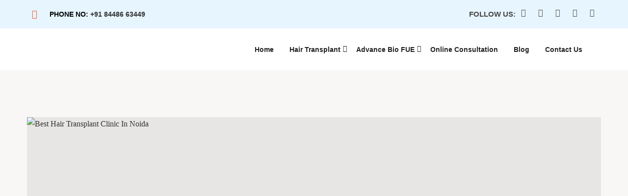

--- FILE ---
content_type: text/html; charset=UTF-8
request_url: https://winsomehairclinic.com/best-hair-transplant-clinic-in-noida-for-female-winsome-hair-clinic/
body_size: 27357
content:
<!DOCTYPE html>
<html lang="en-US">
<head>
	<meta charset="UTF-8">
	<meta name="viewport" content="width=device-width, initial-scale=1.0, viewport-fit=cover" />		<meta name='robots' content='index, follow, max-image-preview:large, max-snippet:-1, max-video-preview:-1' />
	<style>img:is([sizes="auto" i], [sizes^="auto," i]) { contain-intrinsic-size: 3000px 1500px }</style>
	
	<!-- This site is optimized with the Yoast SEO plugin v25.5 - https://yoast.com/wordpress/plugins/seo/ -->
	<title>Best Hair Transplant Clinic In Noida For Female – Winsome Hair Clinic</title>
	<meta name="description" content="Looking for the best hair transplant clinic in Noida for females? Winsome Hair Clinic offers expert solutions for natural hair restoration. Book your consultation today!" />
	<link rel="canonical" href="https://winsomehairclinic.com/best-hair-transplant-clinic-in-noida-for-female-winsome-hair-clinic/" />
	<meta property="og:locale" content="en_US" />
	<meta property="og:type" content="article" />
	<meta property="og:title" content="Best Hair Transplant Clinic In Noida For Female – Winsome Hair Clinic" />
	<meta property="og:description" content="Looking for the best hair transplant clinic in Noida for females? Winsome Hair Clinic offers expert solutions for natural hair restoration. Book your consultation today!" />
	<meta property="og:url" content="https://winsomehairclinic.com/best-hair-transplant-clinic-in-noida-for-female-winsome-hair-clinic/" />
	<meta property="og:site_name" content="Winsome" />
	<meta property="article:published_time" content="2025-03-27T17:01:50+00:00" />
	<meta property="article:modified_time" content="2025-03-27T17:01:55+00:00" />
	<meta property="og:image" content="https://winsomehairclinic.com/wp-content/uploads/2025/03/Best-Hair-Transplant-Clinic-In-Noida-For-Female-–-Winsome-Hair-Clinic.jpg" />
	<meta property="og:image:width" content="1193" />
	<meta property="og:image:height" content="632" />
	<meta property="og:image:type" content="image/jpeg" />
	<meta name="author" content="winsome" />
	<meta name="twitter:card" content="summary_large_image" />
	<meta name="twitter:label1" content="Written by" />
	<meta name="twitter:data1" content="winsome" />
	<meta name="twitter:label2" content="Est. reading time" />
	<meta name="twitter:data2" content="4 minutes" />
	<script type="application/ld+json" class="yoast-schema-graph">{"@context":"https://schema.org","@graph":[{"@type":"Article","@id":"https://winsomehairclinic.com/best-hair-transplant-clinic-in-noida-for-female-winsome-hair-clinic/#article","isPartOf":{"@id":"https://winsomehairclinic.com/best-hair-transplant-clinic-in-noida-for-female-winsome-hair-clinic/"},"author":{"name":"winsome","@id":"https://winsomehairclinic.com/#/schema/person/709c451a52d5c7b35e679b3e691404a5"},"headline":"Best Hair Transplant Clinic In Noida For Female – Winsome Hair Clinic","datePublished":"2025-03-27T17:01:50+00:00","dateModified":"2025-03-27T17:01:55+00:00","mainEntityOfPage":{"@id":"https://winsomehairclinic.com/best-hair-transplant-clinic-in-noida-for-female-winsome-hair-clinic/"},"wordCount":830,"commentCount":0,"publisher":{"@id":"https://winsomehairclinic.com/#organization"},"image":{"@id":"https://winsomehairclinic.com/best-hair-transplant-clinic-in-noida-for-female-winsome-hair-clinic/#primaryimage"},"thumbnailUrl":"https://winsomehairclinic.com/wp-content/uploads/2025/03/Best-Hair-Transplant-Clinic-In-Noida-For-Female-–-Winsome-Hair-Clinic.jpg","keywords":["best hair transplant clinic in Noida for females","hair transplant clinics in Noida"],"articleSection":["best hair transplant clinic in Noida for females"],"inLanguage":"en-US","potentialAction":[{"@type":"CommentAction","name":"Comment","target":["https://winsomehairclinic.com/best-hair-transplant-clinic-in-noida-for-female-winsome-hair-clinic/#respond"]}]},{"@type":"WebPage","@id":"https://winsomehairclinic.com/best-hair-transplant-clinic-in-noida-for-female-winsome-hair-clinic/","url":"https://winsomehairclinic.com/best-hair-transplant-clinic-in-noida-for-female-winsome-hair-clinic/","name":"Best Hair Transplant Clinic In Noida For Female – Winsome Hair Clinic","isPartOf":{"@id":"https://winsomehairclinic.com/#website"},"primaryImageOfPage":{"@id":"https://winsomehairclinic.com/best-hair-transplant-clinic-in-noida-for-female-winsome-hair-clinic/#primaryimage"},"image":{"@id":"https://winsomehairclinic.com/best-hair-transplant-clinic-in-noida-for-female-winsome-hair-clinic/#primaryimage"},"thumbnailUrl":"https://winsomehairclinic.com/wp-content/uploads/2025/03/Best-Hair-Transplant-Clinic-In-Noida-For-Female-–-Winsome-Hair-Clinic.jpg","datePublished":"2025-03-27T17:01:50+00:00","dateModified":"2025-03-27T17:01:55+00:00","description":"Looking for the best hair transplant clinic in Noida for females? Winsome Hair Clinic offers expert solutions for natural hair restoration. Book your consultation today!","inLanguage":"en-US","potentialAction":[{"@type":"ReadAction","target":["https://winsomehairclinic.com/best-hair-transplant-clinic-in-noida-for-female-winsome-hair-clinic/"]}]},{"@type":"ImageObject","inLanguage":"en-US","@id":"https://winsomehairclinic.com/best-hair-transplant-clinic-in-noida-for-female-winsome-hair-clinic/#primaryimage","url":"https://winsomehairclinic.com/wp-content/uploads/2025/03/Best-Hair-Transplant-Clinic-In-Noida-For-Female-–-Winsome-Hair-Clinic.jpg","contentUrl":"https://winsomehairclinic.com/wp-content/uploads/2025/03/Best-Hair-Transplant-Clinic-In-Noida-For-Female-–-Winsome-Hair-Clinic.jpg","width":1193,"height":632,"caption":"Best Hair Transplant Clinic In Noida"},{"@type":"WebSite","@id":"https://winsomehairclinic.com/#website","url":"https://winsomehairclinic.com/","name":"Winsome Hair Clinic","description":"Hair Clinic","publisher":{"@id":"https://winsomehairclinic.com/#organization"},"potentialAction":[{"@type":"SearchAction","target":{"@type":"EntryPoint","urlTemplate":"https://winsomehairclinic.com/?s={search_term_string}"},"query-input":{"@type":"PropertyValueSpecification","valueRequired":true,"valueName":"search_term_string"}}],"inLanguage":"en-US"},{"@type":"Organization","@id":"https://winsomehairclinic.com/#organization","name":"Winsome Hair Clinic","url":"https://winsomehairclinic.com/","logo":{"@type":"ImageObject","inLanguage":"en-US","@id":"https://winsomehairclinic.com/#/schema/logo/image/","url":"https://winsomehairclinic.com/wp-content/uploads/2025/04/cropped-logo-horizontal-1.png","contentUrl":"https://winsomehairclinic.com/wp-content/uploads/2025/04/cropped-logo-horizontal-1.png","width":311,"height":54,"caption":"Winsome Hair Clinic"},"image":{"@id":"https://winsomehairclinic.com/#/schema/logo/image/"}},{"@type":"Person","@id":"https://winsomehairclinic.com/#/schema/person/709c451a52d5c7b35e679b3e691404a5","name":"winsome","image":{"@type":"ImageObject","inLanguage":"en-US","@id":"https://winsomehairclinic.com/#/schema/person/image/","url":"https://secure.gravatar.com/avatar/1d4d15ad1ae3cd08fd30e96dfe90271dc84be39581feb7088f817db0287b7741?s=96&d=mm&r=g","contentUrl":"https://secure.gravatar.com/avatar/1d4d15ad1ae3cd08fd30e96dfe90271dc84be39581feb7088f817db0287b7741?s=96&d=mm&r=g","caption":"winsome"},"sameAs":["http://winsomehairclinic.com"],"url":"https://winsomehairclinic.com/author/winsome/"}]}</script>
	<!-- / Yoast SEO plugin. -->


<link rel="alternate" type="application/rss+xml" title="Winsome &raquo; Feed" href="https://winsomehairclinic.com/feed/" />
<link rel="alternate" type="application/rss+xml" title="Winsome &raquo; Comments Feed" href="https://winsomehairclinic.com/comments/feed/" />
<link rel="alternate" type="text/calendar" title="Winsome &raquo; iCal Feed" href="https://winsomehairclinic.com/events/?ical=1" />
<link rel="alternate" type="application/rss+xml" title="Winsome &raquo; Best Hair Transplant Clinic In Noida For Female – Winsome Hair Clinic Comments Feed" href="https://winsomehairclinic.com/best-hair-transplant-clinic-in-noida-for-female-winsome-hair-clinic/feed/" />
<script>
window._wpemojiSettings = {"baseUrl":"https:\/\/s.w.org\/images\/core\/emoji\/16.0.1\/72x72\/","ext":".png","svgUrl":"https:\/\/s.w.org\/images\/core\/emoji\/16.0.1\/svg\/","svgExt":".svg","source":{"concatemoji":"https:\/\/winsomehairclinic.com\/wp-includes\/js\/wp-emoji-release.min.js?ver=6.8.3"}};
/*! This file is auto-generated */
!function(s,n){var o,i,e;function c(e){try{var t={supportTests:e,timestamp:(new Date).valueOf()};sessionStorage.setItem(o,JSON.stringify(t))}catch(e){}}function p(e,t,n){e.clearRect(0,0,e.canvas.width,e.canvas.height),e.fillText(t,0,0);var t=new Uint32Array(e.getImageData(0,0,e.canvas.width,e.canvas.height).data),a=(e.clearRect(0,0,e.canvas.width,e.canvas.height),e.fillText(n,0,0),new Uint32Array(e.getImageData(0,0,e.canvas.width,e.canvas.height).data));return t.every(function(e,t){return e===a[t]})}function u(e,t){e.clearRect(0,0,e.canvas.width,e.canvas.height),e.fillText(t,0,0);for(var n=e.getImageData(16,16,1,1),a=0;a<n.data.length;a++)if(0!==n.data[a])return!1;return!0}function f(e,t,n,a){switch(t){case"flag":return n(e,"\ud83c\udff3\ufe0f\u200d\u26a7\ufe0f","\ud83c\udff3\ufe0f\u200b\u26a7\ufe0f")?!1:!n(e,"\ud83c\udde8\ud83c\uddf6","\ud83c\udde8\u200b\ud83c\uddf6")&&!n(e,"\ud83c\udff4\udb40\udc67\udb40\udc62\udb40\udc65\udb40\udc6e\udb40\udc67\udb40\udc7f","\ud83c\udff4\u200b\udb40\udc67\u200b\udb40\udc62\u200b\udb40\udc65\u200b\udb40\udc6e\u200b\udb40\udc67\u200b\udb40\udc7f");case"emoji":return!a(e,"\ud83e\udedf")}return!1}function g(e,t,n,a){var r="undefined"!=typeof WorkerGlobalScope&&self instanceof WorkerGlobalScope?new OffscreenCanvas(300,150):s.createElement("canvas"),o=r.getContext("2d",{willReadFrequently:!0}),i=(o.textBaseline="top",o.font="600 32px Arial",{});return e.forEach(function(e){i[e]=t(o,e,n,a)}),i}function t(e){var t=s.createElement("script");t.src=e,t.defer=!0,s.head.appendChild(t)}"undefined"!=typeof Promise&&(o="wpEmojiSettingsSupports",i=["flag","emoji"],n.supports={everything:!0,everythingExceptFlag:!0},e=new Promise(function(e){s.addEventListener("DOMContentLoaded",e,{once:!0})}),new Promise(function(t){var n=function(){try{var e=JSON.parse(sessionStorage.getItem(o));if("object"==typeof e&&"number"==typeof e.timestamp&&(new Date).valueOf()<e.timestamp+604800&&"object"==typeof e.supportTests)return e.supportTests}catch(e){}return null}();if(!n){if("undefined"!=typeof Worker&&"undefined"!=typeof OffscreenCanvas&&"undefined"!=typeof URL&&URL.createObjectURL&&"undefined"!=typeof Blob)try{var e="postMessage("+g.toString()+"("+[JSON.stringify(i),f.toString(),p.toString(),u.toString()].join(",")+"));",a=new Blob([e],{type:"text/javascript"}),r=new Worker(URL.createObjectURL(a),{name:"wpTestEmojiSupports"});return void(r.onmessage=function(e){c(n=e.data),r.terminate(),t(n)})}catch(e){}c(n=g(i,f,p,u))}t(n)}).then(function(e){for(var t in e)n.supports[t]=e[t],n.supports.everything=n.supports.everything&&n.supports[t],"flag"!==t&&(n.supports.everythingExceptFlag=n.supports.everythingExceptFlag&&n.supports[t]);n.supports.everythingExceptFlag=n.supports.everythingExceptFlag&&!n.supports.flag,n.DOMReady=!1,n.readyCallback=function(){n.DOMReady=!0}}).then(function(){return e}).then(function(){var e;n.supports.everything||(n.readyCallback(),(e=n.source||{}).concatemoji?t(e.concatemoji):e.wpemoji&&e.twemoji&&(t(e.twemoji),t(e.wpemoji)))}))}((window,document),window._wpemojiSettings);
</script>
<link rel='stylesheet' id='sbi_styles-css' href='https://winsomehairclinic.com/wp-content/cache/background-css/winsomehairclinic.com/wp-content/plugins/instagram-feed/css/sbi-styles.min.css?ver=6.9.1&wpr_t=1760347114' media='all' />
<style id='wp-emoji-styles-inline-css'>

	img.wp-smiley, img.emoji {
		display: inline !important;
		border: none !important;
		box-shadow: none !important;
		height: 1em !important;
		width: 1em !important;
		margin: 0 0.07em !important;
		vertical-align: -0.1em !important;
		background: none !important;
		padding: 0 !important;
	}
</style>
<link rel='stylesheet' id='wp-block-library-css' href='https://winsomehairclinic.com/wp-includes/css/dist/block-library/style.min.css?ver=6.8.3' media='all' />
<style id='wp-block-library-theme-inline-css'>
.wp-block-audio :where(figcaption){color:#555;font-size:13px;text-align:center}.is-dark-theme .wp-block-audio :where(figcaption){color:#ffffffa6}.wp-block-audio{margin:0 0 1em}.wp-block-code{border:1px solid #ccc;border-radius:4px;font-family:Menlo,Consolas,monaco,monospace;padding:.8em 1em}.wp-block-embed :where(figcaption){color:#555;font-size:13px;text-align:center}.is-dark-theme .wp-block-embed :where(figcaption){color:#ffffffa6}.wp-block-embed{margin:0 0 1em}.blocks-gallery-caption{color:#555;font-size:13px;text-align:center}.is-dark-theme .blocks-gallery-caption{color:#ffffffa6}:root :where(.wp-block-image figcaption){color:#555;font-size:13px;text-align:center}.is-dark-theme :root :where(.wp-block-image figcaption){color:#ffffffa6}.wp-block-image{margin:0 0 1em}.wp-block-pullquote{border-bottom:4px solid;border-top:4px solid;color:currentColor;margin-bottom:1.75em}.wp-block-pullquote cite,.wp-block-pullquote footer,.wp-block-pullquote__citation{color:currentColor;font-size:.8125em;font-style:normal;text-transform:uppercase}.wp-block-quote{border-left:.25em solid;margin:0 0 1.75em;padding-left:1em}.wp-block-quote cite,.wp-block-quote footer{color:currentColor;font-size:.8125em;font-style:normal;position:relative}.wp-block-quote:where(.has-text-align-right){border-left:none;border-right:.25em solid;padding-left:0;padding-right:1em}.wp-block-quote:where(.has-text-align-center){border:none;padding-left:0}.wp-block-quote.is-large,.wp-block-quote.is-style-large,.wp-block-quote:where(.is-style-plain){border:none}.wp-block-search .wp-block-search__label{font-weight:700}.wp-block-search__button{border:1px solid #ccc;padding:.375em .625em}:where(.wp-block-group.has-background){padding:1.25em 2.375em}.wp-block-separator.has-css-opacity{opacity:.4}.wp-block-separator{border:none;border-bottom:2px solid;margin-left:auto;margin-right:auto}.wp-block-separator.has-alpha-channel-opacity{opacity:1}.wp-block-separator:not(.is-style-wide):not(.is-style-dots){width:100px}.wp-block-separator.has-background:not(.is-style-dots){border-bottom:none;height:1px}.wp-block-separator.has-background:not(.is-style-wide):not(.is-style-dots){height:2px}.wp-block-table{margin:0 0 1em}.wp-block-table td,.wp-block-table th{word-break:normal}.wp-block-table :where(figcaption){color:#555;font-size:13px;text-align:center}.is-dark-theme .wp-block-table :where(figcaption){color:#ffffffa6}.wp-block-video :where(figcaption){color:#555;font-size:13px;text-align:center}.is-dark-theme .wp-block-video :where(figcaption){color:#ffffffa6}.wp-block-video{margin:0 0 1em}:root :where(.wp-block-template-part.has-background){margin-bottom:0;margin-top:0;padding:1.25em 2.375em}
</style>
<style id='classic-theme-styles-inline-css'>
/*! This file is auto-generated */
.wp-block-button__link{color:#fff;background-color:#32373c;border-radius:9999px;box-shadow:none;text-decoration:none;padding:calc(.667em + 2px) calc(1.333em + 2px);font-size:1.125em}.wp-block-file__button{background:#32373c;color:#fff;text-decoration:none}
</style>
<style id='global-styles-inline-css'>
:root{--wp--preset--aspect-ratio--square: 1;--wp--preset--aspect-ratio--4-3: 4/3;--wp--preset--aspect-ratio--3-4: 3/4;--wp--preset--aspect-ratio--3-2: 3/2;--wp--preset--aspect-ratio--2-3: 2/3;--wp--preset--aspect-ratio--16-9: 16/9;--wp--preset--aspect-ratio--9-16: 9/16;--wp--preset--color--black: #000000;--wp--preset--color--cyan-bluish-gray: #abb8c3;--wp--preset--color--white: #FFF;--wp--preset--color--pale-pink: #f78da7;--wp--preset--color--vivid-red: #cf2e2e;--wp--preset--color--luminous-vivid-orange: #ff6900;--wp--preset--color--luminous-vivid-amber: #fcb900;--wp--preset--color--light-green-cyan: #7bdcb5;--wp--preset--color--vivid-green-cyan: #00d084;--wp--preset--color--pale-cyan-blue: #8ed1fc;--wp--preset--color--vivid-cyan-blue: #0693e3;--wp--preset--color--vivid-purple: #9b51e0;--wp--preset--color--primary: #0073a8;--wp--preset--color--dark-gray: #111;--wp--preset--color--light-gray: #333;--wp--preset--gradient--vivid-cyan-blue-to-vivid-purple: linear-gradient(135deg,rgba(6,147,227,1) 0%,rgb(155,81,224) 100%);--wp--preset--gradient--light-green-cyan-to-vivid-green-cyan: linear-gradient(135deg,rgb(122,220,180) 0%,rgb(0,208,130) 100%);--wp--preset--gradient--luminous-vivid-amber-to-luminous-vivid-orange: linear-gradient(135deg,rgba(252,185,0,1) 0%,rgba(255,105,0,1) 100%);--wp--preset--gradient--luminous-vivid-orange-to-vivid-red: linear-gradient(135deg,rgba(255,105,0,1) 0%,rgb(207,46,46) 100%);--wp--preset--gradient--very-light-gray-to-cyan-bluish-gray: linear-gradient(135deg,rgb(238,238,238) 0%,rgb(169,184,195) 100%);--wp--preset--gradient--cool-to-warm-spectrum: linear-gradient(135deg,rgb(74,234,220) 0%,rgb(151,120,209) 20%,rgb(207,42,186) 40%,rgb(238,44,130) 60%,rgb(251,105,98) 80%,rgb(254,248,76) 100%);--wp--preset--gradient--blush-light-purple: linear-gradient(135deg,rgb(255,206,236) 0%,rgb(152,150,240) 100%);--wp--preset--gradient--blush-bordeaux: linear-gradient(135deg,rgb(254,205,165) 0%,rgb(254,45,45) 50%,rgb(107,0,62) 100%);--wp--preset--gradient--luminous-dusk: linear-gradient(135deg,rgb(255,203,112) 0%,rgb(199,81,192) 50%,rgb(65,88,208) 100%);--wp--preset--gradient--pale-ocean: linear-gradient(135deg,rgb(255,245,203) 0%,rgb(182,227,212) 50%,rgb(51,167,181) 100%);--wp--preset--gradient--electric-grass: linear-gradient(135deg,rgb(202,248,128) 0%,rgb(113,206,126) 100%);--wp--preset--gradient--midnight: linear-gradient(135deg,rgb(2,3,129) 0%,rgb(40,116,252) 100%);--wp--preset--font-size--small: 19.5px;--wp--preset--font-size--medium: 20px;--wp--preset--font-size--large: 36.5px;--wp--preset--font-size--x-large: 42px;--wp--preset--font-size--normal: 22px;--wp--preset--font-size--huge: 49.5px;--wp--preset--spacing--20: 0.44rem;--wp--preset--spacing--30: 0.67rem;--wp--preset--spacing--40: 1rem;--wp--preset--spacing--50: 1.5rem;--wp--preset--spacing--60: 2.25rem;--wp--preset--spacing--70: 3.38rem;--wp--preset--spacing--80: 5.06rem;--wp--preset--shadow--natural: 6px 6px 9px rgba(0, 0, 0, 0.2);--wp--preset--shadow--deep: 12px 12px 50px rgba(0, 0, 0, 0.4);--wp--preset--shadow--sharp: 6px 6px 0px rgba(0, 0, 0, 0.2);--wp--preset--shadow--outlined: 6px 6px 0px -3px rgba(255, 255, 255, 1), 6px 6px rgba(0, 0, 0, 1);--wp--preset--shadow--crisp: 6px 6px 0px rgba(0, 0, 0, 1);}:where(.is-layout-flex){gap: 0.5em;}:where(.is-layout-grid){gap: 0.5em;}body .is-layout-flex{display: flex;}.is-layout-flex{flex-wrap: wrap;align-items: center;}.is-layout-flex > :is(*, div){margin: 0;}body .is-layout-grid{display: grid;}.is-layout-grid > :is(*, div){margin: 0;}:where(.wp-block-columns.is-layout-flex){gap: 2em;}:where(.wp-block-columns.is-layout-grid){gap: 2em;}:where(.wp-block-post-template.is-layout-flex){gap: 1.25em;}:where(.wp-block-post-template.is-layout-grid){gap: 1.25em;}.has-black-color{color: var(--wp--preset--color--black) !important;}.has-cyan-bluish-gray-color{color: var(--wp--preset--color--cyan-bluish-gray) !important;}.has-white-color{color: var(--wp--preset--color--white) !important;}.has-pale-pink-color{color: var(--wp--preset--color--pale-pink) !important;}.has-vivid-red-color{color: var(--wp--preset--color--vivid-red) !important;}.has-luminous-vivid-orange-color{color: var(--wp--preset--color--luminous-vivid-orange) !important;}.has-luminous-vivid-amber-color{color: var(--wp--preset--color--luminous-vivid-amber) !important;}.has-light-green-cyan-color{color: var(--wp--preset--color--light-green-cyan) !important;}.has-vivid-green-cyan-color{color: var(--wp--preset--color--vivid-green-cyan) !important;}.has-pale-cyan-blue-color{color: var(--wp--preset--color--pale-cyan-blue) !important;}.has-vivid-cyan-blue-color{color: var(--wp--preset--color--vivid-cyan-blue) !important;}.has-vivid-purple-color{color: var(--wp--preset--color--vivid-purple) !important;}.has-black-background-color{background-color: var(--wp--preset--color--black) !important;}.has-cyan-bluish-gray-background-color{background-color: var(--wp--preset--color--cyan-bluish-gray) !important;}.has-white-background-color{background-color: var(--wp--preset--color--white) !important;}.has-pale-pink-background-color{background-color: var(--wp--preset--color--pale-pink) !important;}.has-vivid-red-background-color{background-color: var(--wp--preset--color--vivid-red) !important;}.has-luminous-vivid-orange-background-color{background-color: var(--wp--preset--color--luminous-vivid-orange) !important;}.has-luminous-vivid-amber-background-color{background-color: var(--wp--preset--color--luminous-vivid-amber) !important;}.has-light-green-cyan-background-color{background-color: var(--wp--preset--color--light-green-cyan) !important;}.has-vivid-green-cyan-background-color{background-color: var(--wp--preset--color--vivid-green-cyan) !important;}.has-pale-cyan-blue-background-color{background-color: var(--wp--preset--color--pale-cyan-blue) !important;}.has-vivid-cyan-blue-background-color{background-color: var(--wp--preset--color--vivid-cyan-blue) !important;}.has-vivid-purple-background-color{background-color: var(--wp--preset--color--vivid-purple) !important;}.has-black-border-color{border-color: var(--wp--preset--color--black) !important;}.has-cyan-bluish-gray-border-color{border-color: var(--wp--preset--color--cyan-bluish-gray) !important;}.has-white-border-color{border-color: var(--wp--preset--color--white) !important;}.has-pale-pink-border-color{border-color: var(--wp--preset--color--pale-pink) !important;}.has-vivid-red-border-color{border-color: var(--wp--preset--color--vivid-red) !important;}.has-luminous-vivid-orange-border-color{border-color: var(--wp--preset--color--luminous-vivid-orange) !important;}.has-luminous-vivid-amber-border-color{border-color: var(--wp--preset--color--luminous-vivid-amber) !important;}.has-light-green-cyan-border-color{border-color: var(--wp--preset--color--light-green-cyan) !important;}.has-vivid-green-cyan-border-color{border-color: var(--wp--preset--color--vivid-green-cyan) !important;}.has-pale-cyan-blue-border-color{border-color: var(--wp--preset--color--pale-cyan-blue) !important;}.has-vivid-cyan-blue-border-color{border-color: var(--wp--preset--color--vivid-cyan-blue) !important;}.has-vivid-purple-border-color{border-color: var(--wp--preset--color--vivid-purple) !important;}.has-vivid-cyan-blue-to-vivid-purple-gradient-background{background: var(--wp--preset--gradient--vivid-cyan-blue-to-vivid-purple) !important;}.has-light-green-cyan-to-vivid-green-cyan-gradient-background{background: var(--wp--preset--gradient--light-green-cyan-to-vivid-green-cyan) !important;}.has-luminous-vivid-amber-to-luminous-vivid-orange-gradient-background{background: var(--wp--preset--gradient--luminous-vivid-amber-to-luminous-vivid-orange) !important;}.has-luminous-vivid-orange-to-vivid-red-gradient-background{background: var(--wp--preset--gradient--luminous-vivid-orange-to-vivid-red) !important;}.has-very-light-gray-to-cyan-bluish-gray-gradient-background{background: var(--wp--preset--gradient--very-light-gray-to-cyan-bluish-gray) !important;}.has-cool-to-warm-spectrum-gradient-background{background: var(--wp--preset--gradient--cool-to-warm-spectrum) !important;}.has-blush-light-purple-gradient-background{background: var(--wp--preset--gradient--blush-light-purple) !important;}.has-blush-bordeaux-gradient-background{background: var(--wp--preset--gradient--blush-bordeaux) !important;}.has-luminous-dusk-gradient-background{background: var(--wp--preset--gradient--luminous-dusk) !important;}.has-pale-ocean-gradient-background{background: var(--wp--preset--gradient--pale-ocean) !important;}.has-electric-grass-gradient-background{background: var(--wp--preset--gradient--electric-grass) !important;}.has-midnight-gradient-background{background: var(--wp--preset--gradient--midnight) !important;}.has-small-font-size{font-size: var(--wp--preset--font-size--small) !important;}.has-medium-font-size{font-size: var(--wp--preset--font-size--medium) !important;}.has-large-font-size{font-size: var(--wp--preset--font-size--large) !important;}.has-x-large-font-size{font-size: var(--wp--preset--font-size--x-large) !important;}
:where(.wp-block-post-template.is-layout-flex){gap: 1.25em;}:where(.wp-block-post-template.is-layout-grid){gap: 1.25em;}
:where(.wp-block-columns.is-layout-flex){gap: 2em;}:where(.wp-block-columns.is-layout-grid){gap: 2em;}
:root :where(.wp-block-pullquote){font-size: 1.5em;line-height: 1.6;}
</style>
<link data-minify="1" rel='stylesheet' id='tribe-events-v2-single-skeleton-css' href='https://winsomehairclinic.com/wp-content/cache/min/1/wp-content/plugins/the-events-calendar/build/css/tribe-events-single-skeleton.css?ver=1760344918' media='all' />
<link data-minify="1" rel='stylesheet' id='tribe-events-v2-single-skeleton-full-css' href='https://winsomehairclinic.com/wp-content/cache/min/1/wp-content/plugins/the-events-calendar/build/css/tribe-events-single-full.css?ver=1760344918' media='all' />
<link data-minify="1" rel='stylesheet' id='tec-events-elementor-widgets-base-styles-css' href='https://winsomehairclinic.com/wp-content/cache/min/1/wp-content/plugins/the-events-calendar/build/css/integrations/plugins/elementor/widgets/widget-base.css?ver=1760344918' media='all' />
<link data-minify="1" rel='stylesheet' id='alone-style-css' href='https://winsomehairclinic.com/wp-content/cache/background-css/winsomehairclinic.com/wp-content/cache/min/1/wp-content/themes/alone/style.css?ver=1760344918&wpr_t=1760347114' media='all' />
<link rel='stylesheet' id='alone-print-style-css' href='https://winsomehairclinic.com/wp-content/themes/alone/print.css?ver=7.5' media='print' />
<link data-minify="1" rel='stylesheet' id='alone-events-style-css' href='https://winsomehairclinic.com/wp-content/cache/min/1/wp-content/themes/alone/css/events.css?ver=1760344918' media='all' />
<link data-minify="1" rel='stylesheet' id='elementor-icons-css' href='https://winsomehairclinic.com/wp-content/cache/min/1/wp-content/plugins/elementor/assets/lib/eicons/css/elementor-icons.min.css?ver=1760344918' media='all' />
<link rel='stylesheet' id='elementor-frontend-css' href='https://winsomehairclinic.com/wp-content/plugins/elementor/assets/css/frontend.min.css?ver=3.30.2' media='all' />
<link rel='stylesheet' id='elementor-post-9-css' href='https://winsomehairclinic.com/wp-content/uploads/elementor/css/post-9.css?ver=1751541659' media='all' />
<link rel='stylesheet' id='elementor-pro-css' href='https://winsomehairclinic.com/wp-content/plugins/elementor-pro/assets/css/frontend.min.css?ver=3.12.2' media='all' />
<link rel='stylesheet' id='sbistyles-css' href='https://winsomehairclinic.com/wp-content/cache/background-css/winsomehairclinic.com/wp-content/plugins/instagram-feed/css/sbi-styles.min.css?ver=6.9.1&wpr_t=1760347114' media='all' />
<link rel='stylesheet' id='elementor-post-11776-css' href='https://winsomehairclinic.com/wp-content/uploads/elementor/css/post-11776.css?ver=1751550404' media='all' />
<link rel='stylesheet' id='elementor-post-14026-css' href='https://winsomehairclinic.com/wp-content/uploads/elementor/css/post-14026.css?ver=1751541660' media='all' />
<link rel='stylesheet' id='ubermenu-css' href='https://winsomehairclinic.com/wp-content/plugins/ubermenu/pro/assets/css/ubermenu.min.css?ver=3.7.3' media='all' />
<link data-minify="1" rel='stylesheet' id='ubermenu-minimal-css' href='https://winsomehairclinic.com/wp-content/cache/min/1/wp-content/plugins/ubermenu/assets/css/skins/minimal.css?ver=1760344919' media='all' />
<link data-minify="1" rel='stylesheet' id='ubermenu-font-awesome-all-css' href='https://winsomehairclinic.com/wp-content/cache/min/1/wp-content/plugins/ubermenu/assets/fontawesome/css/all.min.css?ver=1760344919' media='all' />
<link rel='stylesheet' id='bearsthemes-swiper-css' href='https://winsomehairclinic.com/wp-content/plugins/bearsthemes-addons/assets/css/swiper.min.css?ver=6.8.3' media='all' />
<link data-minify="1" rel='stylesheet' id='tooltipster-css' href='https://winsomehairclinic.com/wp-content/cache/min/1/wp-content/plugins/bearsthemes-addons/assets/css/tooltipster.css?ver=1760344919' media='all' />
<link data-minify="1" rel='stylesheet' id='magnific-popup-css' href='https://winsomehairclinic.com/wp-content/cache/min/1/wp-content/plugins/bearsthemes-addons/assets/css/magnific-popup.css?ver=1760344919' media='all' />
<link data-minify="1" rel='stylesheet' id='bearsthemes-addons-elements-css' href='https://winsomehairclinic.com/wp-content/cache/background-css/winsomehairclinic.com/wp-content/cache/min/1/wp-content/plugins/bearsthemes-addons/assets/css/elements.css?ver=1760344919&wpr_t=1760347114' media='all' />
<link data-minify="1" rel='stylesheet' id='bearsthemes-addons-woocommerce-css' href='https://winsomehairclinic.com/wp-content/cache/min/1/wp-content/plugins/bearsthemes-addons/assets/css/woocommerce.css?ver=1760344919' media='all' />
<link data-minify="1" rel='stylesheet' id='bearsthemes-addons-give-css' href='https://winsomehairclinic.com/wp-content/cache/background-css/winsomehairclinic.com/wp-content/cache/min/1/wp-content/plugins/bearsthemes-addons/assets/css/give.css?ver=1760344919&wpr_t=1760347114' media='all' />
<link data-minify="1" rel='stylesheet' id='bearsthemes-addons-events-css' href='https://winsomehairclinic.com/wp-content/cache/min/1/wp-content/plugins/bearsthemes-addons/assets/css/events.css?ver=1760344919' media='all' />
<link data-minify="1" rel='stylesheet' id='bearsthemes-addons-sermone-css' href='https://winsomehairclinic.com/wp-content/cache/min/1/wp-content/plugins/bearsthemes-addons/assets/css/sermone.css?ver=1760344919' media='all' />
<link data-minify="1" rel='stylesheet' id='elementor-gf-local-roboto-css' href='https://winsomehairclinic.com/wp-content/cache/min/1/wp-content/uploads/elementor/google-fonts/css/roboto.css?ver=1760344920' media='all' />
<link data-minify="1" rel='stylesheet' id='elementor-gf-local-robotoslab-css' href='https://winsomehairclinic.com/wp-content/cache/min/1/wp-content/uploads/elementor/google-fonts/css/robotoslab.css?ver=1760344920' media='all' />
<link data-minify="1" rel='stylesheet' id='elementor-gf-local-nunito-css' href='https://winsomehairclinic.com/wp-content/cache/min/1/wp-content/uploads/elementor/google-fonts/css/nunito.css?ver=1760344920' media='all' />
<link rel='stylesheet' id='elementor-icons-shared-0-css' href='https://winsomehairclinic.com/wp-content/plugins/elementor/assets/lib/font-awesome/css/fontawesome.min.css?ver=5.15.3' media='all' />
<link data-minify="1" rel='stylesheet' id='elementor-icons-fa-solid-css' href='https://winsomehairclinic.com/wp-content/cache/min/1/wp-content/plugins/elementor/assets/lib/font-awesome/css/solid.min.css?ver=1760344920' media='all' />
<link data-minify="1" rel='stylesheet' id='elementor-icons-fa-brands-css' href='https://winsomehairclinic.com/wp-content/cache/min/1/wp-content/plugins/elementor/assets/lib/font-awesome/css/brands.min.css?ver=1760344920' media='all' />
<link data-minify="1" rel='stylesheet' id='elementor-icons-fa-regular-css' href='https://winsomehairclinic.com/wp-content/cache/min/1/wp-content/plugins/elementor/assets/lib/font-awesome/css/regular.min.css?ver=1760344920' media='all' />
<script src="https://winsomehairclinic.com/wp-includes/js/jquery/jquery.min.js?ver=3.7.1" id="jquery-core-js"></script>
<script src="https://winsomehairclinic.com/wp-includes/js/jquery/jquery-migrate.min.js?ver=3.4.1" id="jquery-migrate-js"></script>
<link rel="https://api.w.org/" href="https://winsomehairclinic.com/wp-json/" /><link rel="alternate" title="JSON" type="application/json" href="https://winsomehairclinic.com/wp-json/wp/v2/posts/17888" /><link rel="EditURI" type="application/rsd+xml" title="RSD" href="https://winsomehairclinic.com/xmlrpc.php?rsd" />
<meta name="generator" content="WordPress 6.8.3" />
<link rel='shortlink' href='https://winsomehairclinic.com/?p=17888' />
<link rel="alternate" title="oEmbed (JSON)" type="application/json+oembed" href="https://winsomehairclinic.com/wp-json/oembed/1.0/embed?url=https%3A%2F%2Fwinsomehairclinic.com%2Fbest-hair-transplant-clinic-in-noida-for-female-winsome-hair-clinic%2F" />
<link rel="alternate" title="oEmbed (XML)" type="text/xml+oembed" href="https://winsomehairclinic.com/wp-json/oembed/1.0/embed?url=https%3A%2F%2Fwinsomehairclinic.com%2Fbest-hair-transplant-clinic-in-noida-for-female-winsome-hair-clinic%2F&#038;format=xml" />
<meta name="generator" content="performance-lab 3.9.0; plugins: ">
<style id="ubermenu-custom-generated-css">
/** Font Awesome 4 Compatibility **/
.fa{font-style:normal;font-variant:normal;font-weight:normal;font-family:FontAwesome;}

/** UberMenu Responsive Styles (Breakpoint Setting) **/
@media screen and (min-width: 992px){
  .ubermenu{ display:block !important; } .ubermenu-responsive .ubermenu-item.ubermenu-hide-desktop{ display:none !important; } .ubermenu-responsive.ubermenu-retractors-responsive .ubermenu-retractor-mobile{ display:none; }  /* Top level items full height */ .ubermenu.ubermenu-horizontal.ubermenu-items-vstretch .ubermenu-nav{   display:flex;   align-items:stretch; } .ubermenu.ubermenu-horizontal.ubermenu-items-vstretch .ubermenu-item.ubermenu-item-level-0{   display:flex;   flex-direction:column; } .ubermenu.ubermenu-horizontal.ubermenu-items-vstretch .ubermenu-item.ubermenu-item-level-0 > .ubermenu-target{   flex:1;   display:flex;   align-items:center; flex-wrap:wrap; } .ubermenu.ubermenu-horizontal.ubermenu-items-vstretch .ubermenu-item.ubermenu-item-level-0 > .ubermenu-target > .ubermenu-target-divider{ position:static; flex-basis:100%; } .ubermenu.ubermenu-horizontal.ubermenu-items-vstretch .ubermenu-item.ubermenu-item-level-0 > .ubermenu-target.ubermenu-item-layout-image_left > .ubermenu-target-text{ padding-left:1em; } .ubermenu.ubermenu-horizontal.ubermenu-items-vstretch .ubermenu-item.ubermenu-item-level-0 > .ubermenu-target.ubermenu-item-layout-image_right > .ubermenu-target-text{ padding-right:1em; } .ubermenu.ubermenu-horizontal.ubermenu-items-vstretch .ubermenu-item.ubermenu-item-level-0 > .ubermenu-target.ubermenu-item-layout-image_above, .ubermenu.ubermenu-horizontal.ubermenu-items-vstretch .ubermenu-item.ubermenu-item-level-0 > .ubermenu-target.ubermenu-item-layout-image_below{ flex-direction:column; } .ubermenu.ubermenu-horizontal.ubermenu-items-vstretch .ubermenu-item.ubermenu-item-level-0 > .ubermenu-submenu-drop{   top:100%; } .ubermenu.ubermenu-horizontal.ubermenu-items-vstretch .ubermenu-item-level-0:not(.ubermenu-align-right) + .ubermenu-item.ubermenu-align-right{ margin-left:auto; }  /* Force current submenu always open but below others */ .ubermenu-force-current-submenu .ubermenu-item-level-0.ubermenu-current-menu-item > .ubermenu-submenu-drop, .ubermenu-force-current-submenu .ubermenu-item-level-0.ubermenu-current-menu-ancestor > .ubermenu-submenu-drop {     display: block!important;     opacity: 1!important;     visibility: visible!important;     margin: 0!important;     top: auto!important;     height: auto;     z-index:19; }   /* Invert Horizontal menu to make subs go up */ .ubermenu-invert.ubermenu-horizontal .ubermenu-item-level-0 > .ubermenu-submenu-drop, .ubermenu-invert.ubermenu-horizontal.ubermenu-items-vstretch .ubermenu-item.ubermenu-item-level-0>.ubermenu-submenu-drop{  top:auto;  bottom:100%; } .ubermenu-invert.ubermenu-horizontal.ubermenu-sub-indicators .ubermenu-item-level-0.ubermenu-has-submenu-drop > .ubermenu-target > .ubermenu-sub-indicator{ transform:rotate(180deg); } /* Make second level flyouts fly up */ .ubermenu-invert.ubermenu-horizontal .ubermenu-submenu .ubermenu-item.ubermenu-active > .ubermenu-submenu-type-flyout{     top:auto;     bottom:0; } /* Clip the submenus properly when inverted */ .ubermenu-invert.ubermenu-horizontal .ubermenu-item-level-0 > .ubermenu-submenu-drop{     clip: rect(-5000px,5000px,auto,-5000px); }    /* Invert Vertical menu to make subs go left */ .ubermenu-invert.ubermenu-vertical .ubermenu-item-level-0 > .ubermenu-submenu-drop{   right:100%;   left:auto; } .ubermenu-invert.ubermenu-vertical.ubermenu-sub-indicators .ubermenu-item-level-0.ubermenu-item-has-children > .ubermenu-target > .ubermenu-sub-indicator{   right:auto;   left:10px; transform:rotate(90deg); } .ubermenu-vertical.ubermenu-invert .ubermenu-item > .ubermenu-submenu-drop {   clip: rect(-5000px,5000px,5000px,-5000px); } /* Vertical Flyout > Flyout */ .ubermenu-vertical.ubermenu-invert.ubermenu-sub-indicators .ubermenu-has-submenu-drop > .ubermenu-target{   padding-left:25px; } .ubermenu-vertical.ubermenu-invert .ubermenu-item > .ubermenu-target > .ubermenu-sub-indicator {   right:auto;   left:10px;   transform:rotate(90deg); } .ubermenu-vertical.ubermenu-invert .ubermenu-item > .ubermenu-submenu-drop.ubermenu-submenu-type-flyout, .ubermenu-vertical.ubermenu-invert .ubermenu-submenu-type-flyout > .ubermenu-item > .ubermenu-submenu-drop {   right: 100%;   left: auto; }  .ubermenu-responsive-toggle{ display:none; }
}
@media screen and (max-width: 991px){
   .ubermenu-responsive-toggle, .ubermenu-sticky-toggle-wrapper { display: block; }  .ubermenu-responsive{ width:100%; max-height:600px; visibility:visible; overflow:visible;  -webkit-transition:max-height 1s ease-in; transition:max-height .3s ease-in; } .ubermenu-responsive.ubermenu-mobile-accordion:not(.ubermenu-mobile-modal):not(.ubermenu-in-transition):not(.ubermenu-responsive-collapse){ max-height:none; } .ubermenu-responsive.ubermenu-items-align-center{   text-align:left; } .ubermenu-responsive.ubermenu{ margin:0; } .ubermenu-responsive.ubermenu .ubermenu-nav{ display:block; }  .ubermenu-responsive.ubermenu-responsive-nocollapse, .ubermenu-repsonsive.ubermenu-no-transitions{ display:block; max-height:none; }  .ubermenu-responsive.ubermenu-responsive-collapse{ max-height:none; visibility:visible; overflow:visible; } .ubermenu-responsive.ubermenu-responsive-collapse{ max-height:0; overflow:hidden !important; visibility:hidden; } .ubermenu-responsive.ubermenu-in-transition, .ubermenu-responsive.ubermenu-in-transition .ubermenu-nav{ overflow:hidden !important; visibility:visible; } .ubermenu-responsive.ubermenu-responsive-collapse:not(.ubermenu-in-transition){ border-top-width:0; border-bottom-width:0; } .ubermenu-responsive.ubermenu-responsive-collapse .ubermenu-item .ubermenu-submenu{ display:none; }  .ubermenu-responsive .ubermenu-item-level-0{ width:50%; } .ubermenu-responsive.ubermenu-responsive-single-column .ubermenu-item-level-0{ float:none; clear:both; width:100%; } .ubermenu-responsive .ubermenu-item.ubermenu-item-level-0 > .ubermenu-target{ border:none; box-shadow:none; } .ubermenu-responsive .ubermenu-item.ubermenu-has-submenu-flyout{ position:static; } .ubermenu-responsive.ubermenu-sub-indicators .ubermenu-submenu-type-flyout .ubermenu-has-submenu-drop > .ubermenu-target > .ubermenu-sub-indicator{ transform:rotate(0); right:10px; left:auto; } .ubermenu-responsive .ubermenu-nav .ubermenu-item .ubermenu-submenu.ubermenu-submenu-drop{ width:100%; min-width:100%; max-width:100%; top:auto; left:0 !important; } .ubermenu-responsive.ubermenu-has-border .ubermenu-nav .ubermenu-item .ubermenu-submenu.ubermenu-submenu-drop{ left: -1px !important; /* For borders */ } .ubermenu-responsive .ubermenu-submenu.ubermenu-submenu-type-mega > .ubermenu-item.ubermenu-column{ min-height:0; border-left:none;  float:left; /* override left/center/right content alignment */ display:block; } .ubermenu-responsive .ubermenu-item.ubermenu-active > .ubermenu-submenu.ubermenu-submenu-type-mega{     max-height:none;     height:auto;/*prevent overflow scrolling since android is still finicky*/     overflow:visible; } .ubermenu-responsive.ubermenu-transition-slide .ubermenu-item.ubermenu-in-transition > .ubermenu-submenu-drop{ max-height:1000px; /* because of slide transition */ } .ubermenu .ubermenu-submenu-type-flyout .ubermenu-submenu-type-mega{ min-height:0; } .ubermenu.ubermenu-responsive .ubermenu-column, .ubermenu.ubermenu-responsive .ubermenu-column-auto{ min-width:50%; } .ubermenu.ubermenu-responsive .ubermenu-autoclear > .ubermenu-column{ clear:none; } .ubermenu.ubermenu-responsive .ubermenu-column:nth-of-type(2n+1){ clear:both; } .ubermenu.ubermenu-responsive .ubermenu-submenu-retractor-top:not(.ubermenu-submenu-retractor-top-2) .ubermenu-column:nth-of-type(2n+1){ clear:none; } .ubermenu.ubermenu-responsive .ubermenu-submenu-retractor-top:not(.ubermenu-submenu-retractor-top-2) .ubermenu-column:nth-of-type(2n+2){ clear:both; }  .ubermenu-responsive-single-column-subs .ubermenu-submenu .ubermenu-item { float: none; clear: both; width: 100%; min-width: 100%; }   .ubermenu.ubermenu-responsive .ubermenu-tabs, .ubermenu.ubermenu-responsive .ubermenu-tabs-group, .ubermenu.ubermenu-responsive .ubermenu-tab, .ubermenu.ubermenu-responsive .ubermenu-tab-content-panel{ /** TABS SHOULD BE 100%  ACCORDION */ width:100%; min-width:100%; max-width:100%; left:0; } .ubermenu.ubermenu-responsive .ubermenu-tabs, .ubermenu.ubermenu-responsive .ubermenu-tab-content-panel{ min-height:0 !important;/* Override Inline Style from JS */ } .ubermenu.ubermenu-responsive .ubermenu-tabs{ z-index:15; } .ubermenu.ubermenu-responsive .ubermenu-tab-content-panel{ z-index:20; } /* Tab Layering */ .ubermenu-responsive .ubermenu-tab{ position:relative; } .ubermenu-responsive .ubermenu-tab.ubermenu-active{ position:relative; z-index:20; } .ubermenu-responsive .ubermenu-tab > .ubermenu-target{ border-width:0 0 1px 0; } .ubermenu-responsive.ubermenu-sub-indicators .ubermenu-tabs > .ubermenu-tabs-group > .ubermenu-tab.ubermenu-has-submenu-drop > .ubermenu-target > .ubermenu-sub-indicator{ transform:rotate(0); right:10px; left:auto; }  .ubermenu-responsive .ubermenu-tabs > .ubermenu-tabs-group > .ubermenu-tab > .ubermenu-tab-content-panel{ top:auto; border-width:1px; } .ubermenu-responsive .ubermenu-tab-layout-bottom > .ubermenu-tabs-group{ /*position:relative;*/ }   .ubermenu-reponsive .ubermenu-item-level-0 > .ubermenu-submenu-type-stack{ /* Top Level Stack Columns */ position:relative; }  .ubermenu-responsive .ubermenu-submenu-type-stack .ubermenu-column, .ubermenu-responsive .ubermenu-submenu-type-stack .ubermenu-column-auto{ /* Stack Columns */ width:100%; max-width:100%; }   .ubermenu-responsive .ubermenu-item-mini{ /* Mini items */ min-width:0; width:auto; float:left; clear:none !important; } .ubermenu-responsive .ubermenu-item.ubermenu-item-mini > a.ubermenu-target{ padding-left:20px; padding-right:20px; }   .ubermenu-responsive .ubermenu-item.ubermenu-hide-mobile{ /* Hiding items */ display:none !important; }  .ubermenu-responsive.ubermenu-hide-bkgs .ubermenu-submenu.ubermenu-submenu-bkg-img{ /** Hide Background Images in Submenu */ background-image:none; } .ubermenu.ubermenu-responsive .ubermenu-item-level-0.ubermenu-item-mini{ min-width:0; width:auto; } .ubermenu-vertical .ubermenu-item.ubermenu-item-level-0{ width:100%; } .ubermenu-vertical.ubermenu-sub-indicators .ubermenu-item-level-0.ubermenu-item-has-children > .ubermenu-target > .ubermenu-sub-indicator{ right:10px; left:auto; transform:rotate(0); } .ubermenu-vertical .ubermenu-item.ubermenu-item-level-0.ubermenu-relative.ubermenu-active > .ubermenu-submenu-drop.ubermenu-submenu-align-vertical_parent_item{     top:auto; }   .ubermenu.ubermenu-responsive .ubermenu-tabs{     position:static; } /* Tabs on Mobile with mouse (but not click) - leave space to hover off */ .ubermenu:not(.ubermenu-is-mobile):not(.ubermenu-submenu-indicator-closes) .ubermenu-submenu .ubermenu-tab[data-ubermenu-trigger="mouseover"] .ubermenu-tab-content-panel, .ubermenu:not(.ubermenu-is-mobile):not(.ubermenu-submenu-indicator-closes) .ubermenu-submenu .ubermenu-tab[data-ubermenu-trigger="hover_intent"] .ubermenu-tab-content-panel{     margin-left:6%; width:94%; min-width:94%; }  /* Sub indicator close visibility */ .ubermenu.ubermenu-submenu-indicator-closes .ubermenu-active > .ubermenu-target > .ubermenu-sub-indicator-close{ display:block; display: flex; align-items: center; justify-content: center; } .ubermenu.ubermenu-submenu-indicator-closes .ubermenu-active > .ubermenu-target > .ubermenu-sub-indicator{ display:none; }  .ubermenu .ubermenu-tabs .ubermenu-tab-content-panel{     box-shadow: 0 5px 10px rgba(0,0,0,.075); }  /* When submenus and items go full width, move items back to appropriate positioning */ .ubermenu .ubermenu-submenu-rtl {     direction: ltr; }   /* Fixed position mobile menu */ .ubermenu.ubermenu-mobile-modal{   position:fixed;   z-index:9999999; opacity:1;   top:0;   left:0;   width:100%;   width:100vw;   max-width:100%;   max-width:100vw; height:100%; height:calc(100vh - calc(100vh - 100%)); height:-webkit-fill-available; max-height:calc(100vh - calc(100vh - 100%)); max-height:-webkit-fill-available;   border:none; box-sizing:border-box;    display:flex;   flex-direction:column;   justify-content:flex-start; overflow-y:auto !important; /* for non-accordion mode */ overflow-x:hidden !important; overscroll-behavior: contain; transform:scale(1); transition-duration:.1s; transition-property: all; } .ubermenu.ubermenu-mobile-modal.ubermenu-mobile-accordion.ubermenu-interaction-press{ overflow-y:hidden !important; } .ubermenu.ubermenu-mobile-modal.ubermenu-responsive-collapse{ overflow:hidden !important; opacity:0; transform:scale(.9); visibility:hidden; } .ubermenu.ubermenu-mobile-modal .ubermenu-nav{   flex:1;   overflow-y:auto !important; overscroll-behavior: contain; } .ubermenu.ubermenu-mobile-modal .ubermenu-item-level-0{ margin:0; } .ubermenu.ubermenu-mobile-modal .ubermenu-mobile-close-button{ border:none; background:none; border-radius:0; padding:1em; color:inherit; display:inline-block; text-align:center; font-size:14px; } .ubermenu.ubermenu-mobile-modal .ubermenu-mobile-footer .ubermenu-mobile-close-button{ width: 100%; display: flex; align-items: center; justify-content: center; } .ubermenu.ubermenu-mobile-modal .ubermenu-mobile-footer .ubermenu-mobile-close-button .ubermenu-icon-essential, .ubermenu.ubermenu-mobile-modal .ubermenu-mobile-footer .ubermenu-mobile-close-button .fas.fa-times{ margin-right:.2em; }  /* Header/Footer Mobile content */ .ubermenu .ubermenu-mobile-header, .ubermenu .ubermenu-mobile-footer{ display:block; text-align:center; color:inherit; }  /* Accordion submenus mobile (single column tablet) */ .ubermenu.ubermenu-responsive-single-column.ubermenu-mobile-accordion.ubermenu-interaction-press .ubermenu-item > .ubermenu-submenu-drop, .ubermenu.ubermenu-responsive-single-column.ubermenu-mobile-accordion.ubermenu-interaction-press .ubermenu-tab > .ubermenu-tab-content-panel{ box-sizing:border-box; border-left:none; border-right:none; box-shadow:none; } .ubermenu.ubermenu-responsive-single-column.ubermenu-mobile-accordion.ubermenu-interaction-press .ubermenu-item.ubermenu-active > .ubermenu-submenu-drop, .ubermenu.ubermenu-responsive-single-column.ubermenu-mobile-accordion.ubermenu-interaction-press .ubermenu-tab.ubermenu-active > .ubermenu-tab-content-panel{   position:static; }   /* Accordion indented - remove borders and extra spacing from headers */ .ubermenu.ubermenu-mobile-accordion-indent .ubermenu-submenu.ubermenu-submenu-drop, .ubermenu.ubermenu-mobile-accordion-indent .ubermenu-submenu .ubermenu-item-header.ubermenu-has-submenu-stack > .ubermenu-target{   border:none; } .ubermenu.ubermenu-mobile-accordion-indent .ubermenu-submenu .ubermenu-item-header.ubermenu-has-submenu-stack > .ubermenu-submenu-type-stack{   padding-top:0; } /* Accordion dropdown indentation padding */ .ubermenu.ubermenu-mobile-accordion-indent .ubermenu-submenu-drop .ubermenu-submenu-drop .ubermenu-item > .ubermenu-target, .ubermenu.ubermenu-mobile-accordion-indent .ubermenu-submenu-drop .ubermenu-tab-content-panel .ubermenu-item > .ubermenu-target{   padding-left:calc( var(--ubermenu-accordion-indent) * 2 ); } .ubermenu.ubermenu-mobile-accordion-indent .ubermenu-submenu-drop .ubermenu-submenu-drop .ubermenu-submenu-drop .ubermenu-item > .ubermenu-target, .ubermenu.ubermenu-mobile-accordion-indent .ubermenu-submenu-drop .ubermenu-tab-content-panel .ubermenu-tab-content-panel .ubermenu-item > .ubermenu-target{   padding-left:calc( var(--ubermenu-accordion-indent) * 3 ); } .ubermenu.ubermenu-mobile-accordion-indent .ubermenu-submenu-drop .ubermenu-submenu-drop .ubermenu-submenu-drop .ubermenu-submenu-drop .ubermenu-item > .ubermenu-target, .ubermenu.ubermenu-mobile-accordion-indent .ubermenu-submenu-drop .ubermenu-tab-content-panel .ubermenu-tab-content-panel .ubermenu-tab-content-panel .ubermenu-item > .ubermenu-target{   padding-left:calc( var(--ubermenu-accordion-indent) * 4 ); } /* Reverse Accordion dropdown indentation padding */ .rtl .ubermenu.ubermenu-mobile-accordion-indent .ubermenu-submenu-drop .ubermenu-submenu-drop .ubermenu-item > .ubermenu-target, .rtl .ubermenu.ubermenu-mobile-accordion-indent .ubermenu-submenu-drop .ubermenu-tab-content-panel .ubermenu-item > .ubermenu-target{ padding-left:0;   padding-right:calc( var(--ubermenu-accordion-indent) * 2 ); } .rtl .ubermenu.ubermenu-mobile-accordion-indent .ubermenu-submenu-drop .ubermenu-submenu-drop .ubermenu-submenu-drop .ubermenu-item > .ubermenu-target, .rtl .ubermenu.ubermenu-mobile-accordion-indent .ubermenu-submenu-drop .ubermenu-tab-content-panel .ubermenu-tab-content-panel .ubermenu-item > .ubermenu-target{ padding-left:0; padding-right:calc( var(--ubermenu-accordion-indent) * 3 ); } .rtl .ubermenu.ubermenu-mobile-accordion-indent .ubermenu-submenu-drop .ubermenu-submenu-drop .ubermenu-submenu-drop .ubermenu-submenu-drop .ubermenu-item > .ubermenu-target, .rtl .ubermenu.ubermenu-mobile-accordion-indent .ubermenu-submenu-drop .ubermenu-tab-content-panel .ubermenu-tab-content-panel .ubermenu-tab-content-panel .ubermenu-item > .ubermenu-target{ padding-left:0; padding-right:calc( var(--ubermenu-accordion-indent) * 4 ); }  .ubermenu-responsive-toggle{ display:block; }
}
@media screen and (max-width: 480px){
  .ubermenu.ubermenu-responsive .ubermenu-item-level-0{ width:100%; } .ubermenu.ubermenu-responsive .ubermenu-column, .ubermenu.ubermenu-responsive .ubermenu-column-auto{ min-width:100%; } .ubermenu .ubermenu-autocolumn:not(:first-child), .ubermenu .ubermenu-autocolumn:not(:first-child) .ubermenu-submenu-type-stack{     padding-top:0; } .ubermenu .ubermenu-autocolumn:not(:last-child), .ubermenu .ubermenu-autocolumn:not(:last-child) .ubermenu-submenu-type-stack{     padding-bottom:0; } .ubermenu .ubermenu-autocolumn > .ubermenu-submenu-type-stack > .ubermenu-item-normal:first-child{     margin-top:0; }     /* Accordion submenus mobile */ .ubermenu.ubermenu-responsive.ubermenu-mobile-accordion.ubermenu-interaction-press .ubermenu-item > .ubermenu-submenu-drop, .ubermenu.ubermenu-responsive.ubermenu-mobile-accordion.ubermenu-interaction-press .ubermenu-tab > .ubermenu-tab-content-panel{     box-shadow:none; box-sizing:border-box; border-left:none; border-right:none; } .ubermenu.ubermenu-responsive.ubermenu-mobile-accordion.ubermenu-interaction-press .ubermenu-item.ubermenu-active > .ubermenu-submenu-drop, .ubermenu.ubermenu-responsive.ubermenu-mobile-accordion.ubermenu-interaction-press .ubermenu-tab.ubermenu-active > .ubermenu-tab-content-panel{     position:static; } 
}


/** UberMenu Custom Menu Styles (Customizer) **/
/* main */
 .ubermenu-main .ubermenu-row { max-width:350px; margin-left:auto; margin-right:auto; }
 .ubermenu-main .ubermenu-item-normal > .ubermenu-target,.ubermenu-main .ubermenu-submenu .ubermenu-target,.ubermenu-main .ubermenu-submenu .ubermenu-nonlink,.ubermenu-main .ubermenu-submenu .ubermenu-widget,.ubermenu-main .ubermenu-submenu .ubermenu-custom-content-padded,.ubermenu-main .ubermenu-submenu .ubermenu-retractor,.ubermenu-main .ubermenu-submenu .ubermenu-colgroup .ubermenu-column,.ubermenu-main .ubermenu-submenu.ubermenu-submenu-type-stack > .ubermenu-item-normal > .ubermenu-target,.ubermenu-main .ubermenu-submenu.ubermenu-submenu-padded { padding:10px 15px; }
 .ubermenu-main .ubermenu-grid-row { padding-right:10px 15px; }
 .ubermenu-main .ubermenu-grid-row .ubermenu-target { padding-right:0; }
 .ubermenu-main.ubermenu-sub-indicators .ubermenu-submenu :not(.ubermenu-tabs-layout-right) .ubermenu-has-submenu-drop > .ubermenu-target { padding-right:25px; }
 .ubermenu-main .ubermenu-item-normal > .ubermenu-target { font-size:15px; }
 .ubermenu.ubermenu-main .ubermenu-tabs .ubermenu-tabs-group > .ubermenu-tab > .ubermenu-target { font-size:16px; font-weight:500; }
 .ubermenu-main .ubermenu-target > .ubermenu-target-description { font-size:12px; }
 .ubermenu-main .ubermenu-target > .ubermenu-target-description, .ubermenu-main .ubermenu-submenu .ubermenu-target > .ubermenu-target-description { color:#222222; }
 .ubermenu-main .ubermenu-target:hover > .ubermenu-target-description, .ubermenu-main .ubermenu-active > .ubermenu-target > .ubermenu-target-description, .ubermenu-main .ubermenu-submenu .ubermenu-target:hover > .ubermenu-target-description, .ubermenu-main .ubermenu-submenu .ubermenu-active > .ubermenu-target > .ubermenu-target-description { color:#222222; }


/** UberMenu Custom Menu Item Styles (Menu Item Settings) **/
/* 11232 */  .ubermenu .ubermenu-submenu.ubermenu-submenu-id-11232 { background-image:var(--wpr-bg-53522f05-efe0-45e8-b220-b2755cc36a39); background-repeat:no-repeat; background-position:center; background-size:cover; background-color:#fafafa; }
             .ubermenu .ubermenu-item.ubermenu-item-11232 > .ubermenu-target { background:#fafafa; }
             .ubermenu .ubermenu-item.ubermenu-item-11232 > .ubermenu-target,.ubermenu .ubermenu-item.ubermenu-item-11232 > .ubermenu-content-block,.ubermenu .ubermenu-item.ubermenu-item-11232.ubermenu-custom-content-padded { padding:0px; }
/* 11233 */  .ubermenu .ubermenu-item-11233 > .ubermenu-target.ubermenu-item-layout-image_left > .ubermenu-target-text { padding-left:40px; }
/* 11241 */  .ubermenu .ubermenu-submenu.ubermenu-submenu-id-11241 { background-image:var(--wpr-bg-03b60b23-f109-443d-b74c-b08ddd0cb869); background-repeat:no-repeat; background-position:center; background-size:cover; }
             .ubermenu .ubermenu-item-11241 > .ubermenu-target.ubermenu-item-layout-image_left > .ubermenu-target-text { padding-left:40px; }
/* 11252 */  .ubermenu .ubermenu-item-11252 > .ubermenu-target.ubermenu-item-layout-image_left > .ubermenu-target-text { padding-left:40px; }
/* 11214 */  .ubermenu .ubermenu-item-11214 > .ubermenu-target.ubermenu-item-layout-image_left > .ubermenu-target-text { padding-left:40px; }
             .ubermenu .ubermenu-item-11214 > .ubermenu-target > .ubermenu-badge { color:#4d6995; }
             .ubermenu .ubermenu-item.ubermenu-item-11214.ubermenu-current-menu-item > .ubermenu-target,.ubermenu .ubermenu-item.ubermenu-item-11214.ubermenu-current-menu-ancestor > .ubermenu-target { color:#002866; }
/* 11273 */  .ubermenu .ubermenu-submenu.ubermenu-submenu-id-11273 { width:220px; min-width:220px; }


/** UberMenu Custom Tweaks (General Settings) **/
.site-menu-wrap-bears .ubermenu-submenu .ubermenu-tab > .ubermenu-target{
    padding: 18px 20px;
}
.site-menu-wrap-bears .ubermenu-submenu{
    padding-bottom:0;
}
.site-menu-wrap-bears .ubermenu .ubermenu-autocolumn, .site-menu-wrap-bears .ubermenu .ubermenu-submenu-type-stack {
    padding-top: 0px;
    padding-bottom: 0px;
}


/** UberMenu Custom Tweaks - Mobile **/
@media screen and (max-width:991px){
.ubermenu .ubermenu-item.ubermenu-current-menu-item > .ubermenu-target, .ubermenu .ubermenu-item.ubermenu-current-menu-ancestor > .ubermenu-target {
    background: #eee;
}
.ubermenu-mobile-modal .ubermenu-mobile-header {
    background: #fff;
}
}

/** UberMenu Custom Tweaks - Desktop **/
@media screen and (min-width:992px){
.site-menu-wrap-bears .ubermenu .ubermenu-nav .ubermenu-column-7-11 {
    width: calc(100%/11*7);
}
.site-menu-wrap-bears .ubermenu .ubermenu-nav .ubermenu-column-4-11 {
    width: calc(100%/11*4);
}
.site-menu-wrap-bears .ubermenu .ubermenu-nav .ubermenu-column-1-3 {
    width: calc(100%/3);
}
.site-menu-wrap-bears .ubermenu .ubermenu-nav .ubermenu-column-2-3 {
    width: calc(100%/3*2);
}
}
/* Status: Loaded from Transient */

</style><meta name="tec-api-version" content="v1"><meta name="tec-api-origin" content="https://winsomehairclinic.com"><link rel="alternate" href="https://winsomehairclinic.com/wp-json/tribe/events/v1/" /><link rel="pingback" href="https://winsomehairclinic.com/xmlrpc.php"><meta name="generator" content="Elementor 3.30.2; features: additional_custom_breakpoints; settings: css_print_method-external, google_font-enabled, font_display-auto">
			<style>
				.e-con.e-parent:nth-of-type(n+4):not(.e-lazyloaded):not(.e-no-lazyload),
				.e-con.e-parent:nth-of-type(n+4):not(.e-lazyloaded):not(.e-no-lazyload) * {
					background-image: none !important;
				}
				@media screen and (max-height: 1024px) {
					.e-con.e-parent:nth-of-type(n+3):not(.e-lazyloaded):not(.e-no-lazyload),
					.e-con.e-parent:nth-of-type(n+3):not(.e-lazyloaded):not(.e-no-lazyload) * {
						background-image: none !important;
					}
				}
				@media screen and (max-height: 640px) {
					.e-con.e-parent:nth-of-type(n+2):not(.e-lazyloaded):not(.e-no-lazyload),
					.e-con.e-parent:nth-of-type(n+2):not(.e-lazyloaded):not(.e-no-lazyload) * {
						background-image: none !important;
					}
				}
			</style>
			<link rel="icon" href="https://winsomehairclinic.com/wp-content/uploads/2025/04/cropped-logo-horizontal-32x32.png" sizes="32x32" />
<link rel="icon" href="https://winsomehairclinic.com/wp-content/uploads/2025/04/cropped-logo-horizontal-192x192.png" sizes="192x192" />
<link rel="apple-touch-icon" href="https://winsomehairclinic.com/wp-content/uploads/2025/04/cropped-logo-horizontal-180x180.png" />
<meta name="msapplication-TileImage" content="https://winsomehairclinic.com/wp-content/uploads/2025/04/cropped-logo-horizontal-270x270.png" />
		<style id="wp-custom-css">
			.p-menu>ul{
   padding: 15px !important; 
}

@media screen and (max-width: 991px){
    .p-custom .ubermenu-custom-content{
        display:none;
    }
}
@-webkit-keyframes pulseBig{0%{-webkit-box-shadow:0 0 0 0 #FFEE00}70%{-webkit-box-shadow:0 0 0 30px transparent}100%{-webkit-box-shadow:0 0 0 0 transparent}}
@keyframes pulseBig{0%{box-shadow:0 0 0 0 #FFEE00}70%{box-shadow:0 0 0 30px transparent}100%{box-shadow:0 0 0 0 transparent}}
@media screen and (max-width: 767px){
.bears-purchaseref-wrap{
	display:none
}
	.ubermenu-mobile-modal ul.ubermenu-nav li.ubermenu-has-submenu-flyout ul.ubermenu-submenu .ubermenu-target {
    padding: 10px 25px;
}
		.ubermenu-mobile-modal ul.ubermenu-nav li.ubermenu-has-submenu-flyout > ul.ubermenu-submenu{
    padding-top: 15px;
    padding-bottom: 15px;
}
	.ubermenu-mobile-modal.ubermenu .ubermenu-item-type-column>.ubermenu-submenu-type-stack,.ubermenu-mobile-modal.ubermenu .ubermenu-item-header>.ubermenu-submenu-type-stack>.ubermenu-autocolumn{
		padding:0;
	}
}

/* Custom Facebook Feed */
.cff-wrapper {
  max-width: 270px;
  background: #fff;
}
.cff-likebox.cff-top.cff-outside {
  max-height: 130px;
  margin: 0;
  line-height: 0;
}
#cff .cff-author {
  margin-bottom: 5px;
}
/* Custom Facebook Feed - End */

input, select, textarea{
	    padding: 7px 24px;
    margin-bottom: 10px;
}
input[type="submit"], button[type="submit"]{
	padding: 10px 32px;
}		</style>
		<noscript><style id="rocket-lazyload-nojs-css">.rll-youtube-player, [data-lazy-src]{display:none !important;}</style></noscript><style id="wpr-lazyload-bg-container"></style><style id="wpr-lazyload-bg-exclusion"></style>
<noscript>
<style id="wpr-lazyload-bg-nostyle">.sbi_lb-loader span{--wpr-bg-3779541e-bca0-4344-abef-fe240ed91a50: url('https://winsomehairclinic.com/wp-content/plugins/instagram-feed/img/sbi-sprite.png');}.sbi_lb-nav span{--wpr-bg-6715b212-39f3-4c4a-a03f-984bf0589d8b: url('https://winsomehairclinic.com/wp-content/plugins/instagram-feed/img/sbi-sprite.png');}select{--wpr-bg-a7dc88f8-801e-44d7-8acb-1ed464dc8a1f: url('https://winsomehairclinic.com/wp-content/themes/alone/images/down-arrow.svg');}.extras-navigation .search-form .search-submit{--wpr-bg-c3fb3b8a-4145-4244-9ddf-1ea09cacd40a: url('https://winsomehairclinic.com/wp-content/themes/alone/images/search-light.svg');}#__toc-content .__toc ul li a:after{--wpr-bg-64a246d8-e33a-408f-87ae-17c97dec50af: url('https://winsomehairclinic.com/wp-content/themes/alone/images/arrow-right.svg');}.error-page-template .search-form .search-submit{--wpr-bg-f80a73bb-85be-4624-b10b-493c3d9b7a8d: url('https://winsomehairclinic.com/wp-content/themes/alone/images/search-light.svg');}.widget .search-form .search-submit{--wpr-bg-17f32265-659e-4858-a091-036fc917d6da: url('https://winsomehairclinic.com/wp-content/themes/alone/images/search-light.svg');}label:before{--wpr-bg-d4258f53-ecd4-4afe-8af8-b4ab33a9acd9: url('https://winsomehairclinic.com/wp-content/themes/alone/images/tick-light.svg');}.elementor-testimonials--skin-list-cholatse .elementor-testimonial__content:before{--wpr-bg-b89fa3b6-a6ea-4e9c-927b-e4137d4a3efb: url('https://winsomehairclinic.com/wp-content/plugins/bearsthemes-addons/assets/images/cls-quote.png');}.elementor-testimonials--skin-list-cholatse .elementor-testimonial__content:after{--wpr-bg-54ee12f3-7e85-4daf-9614-500b03b634cc: url('https://winsomehairclinic.com/wp-content/plugins/bearsthemes-addons/assets/images/cls-quote.png');}.elementor-image-box--skin-wilson .elementor-image-box__read-more:before{--wpr-bg-0a0b02e2-1dba-4ae1-b80a-ee27e8c08b94: url('https://winsomehairclinic.com/wp-content/plugins/bearsthemes-addons/assets/images/icon7.png');}.site-menu-wrap-bears .extras-navigation .search-form .search-submit{--wpr-bg-9fe14e27-5f55-4216-b0a0-7b0401fc23be: url('https://winsomehairclinic.com/wp-content/plugins/bearsthemes-addons/assets/images/search-light.svg');}.has-mini-items .extras-navigation .give-display-button button.give-btn:before{--wpr-bg-9d45c173-48d4-489c-b29e-2d94d7ef9cd6: url('https://winsomehairclinic.com/wp-content/plugins/bearsthemes-addons/assets/images/heart-light.svg');}.elementor-give-forms--skin-list-andrus .elementor-give-form .give-btn-modal{--wpr-bg-2b7a96cd-cd9b-40db-be25-b41a78b01ffc: url('https://winsomehairclinic.com/wp-content/plugins/bearsthemes-addons/assets/images/heart-light.svg');}.elementor-give-forms--skin-grid-changtse .elementor-give-form .give-btn-modal{--wpr-bg-4e755bcb-9dbf-4749-9168-4614b997bb54: url('https://winsomehairclinic.com/wp-content/plugins/bearsthemes-addons/assets/images/heart-light.svg');}.elementor-give-forms--skin-list-saltoro .elementor-give-form .give-card__header:before{--wpr-bg-66389dab-54eb-4753-84c4-be2067473764: url('https://winsomehairclinic.com/wp-content/plugins/bearsthemes-addons/assets/images/bg-pattern.jpg');}.elementor-give-forms--skin-grid-gamin .elementor-give-form .give-btn-modal{--wpr-bg-48da1f62-e149-4da0-980a-60e58b21924a: url('https://winsomehairclinic.com/wp-content/plugins/bearsthemes-addons/assets/images/heart-dark.svg');}.ubermenu .ubermenu-submenu.ubermenu-submenu-id-11232{--wpr-bg-53522f05-efe0-45e8-b220-b2755cc36a39: url('https://winsomehairclinic.com/');}.ubermenu .ubermenu-submenu.ubermenu-submenu-id-11241{--wpr-bg-03b60b23-f109-443d-b74c-b08ddd0cb869: url('https://winsomehairclinic.com/');}</style>
</noscript>
<script type="application/javascript">const rocket_pairs = [{"selector":".sbi_lb-loader span","style":".sbi_lb-loader span{--wpr-bg-3779541e-bca0-4344-abef-fe240ed91a50: url('https:\/\/winsomehairclinic.com\/wp-content\/plugins\/instagram-feed\/img\/sbi-sprite.png');}","hash":"3779541e-bca0-4344-abef-fe240ed91a50","url":"https:\/\/winsomehairclinic.com\/wp-content\/plugins\/instagram-feed\/img\/sbi-sprite.png"},{"selector":".sbi_lb-nav span","style":".sbi_lb-nav span{--wpr-bg-6715b212-39f3-4c4a-a03f-984bf0589d8b: url('https:\/\/winsomehairclinic.com\/wp-content\/plugins\/instagram-feed\/img\/sbi-sprite.png');}","hash":"6715b212-39f3-4c4a-a03f-984bf0589d8b","url":"https:\/\/winsomehairclinic.com\/wp-content\/plugins\/instagram-feed\/img\/sbi-sprite.png"},{"selector":"select","style":"select{--wpr-bg-a7dc88f8-801e-44d7-8acb-1ed464dc8a1f: url('https:\/\/winsomehairclinic.com\/wp-content\/themes\/alone\/images\/down-arrow.svg');}","hash":"a7dc88f8-801e-44d7-8acb-1ed464dc8a1f","url":"https:\/\/winsomehairclinic.com\/wp-content\/themes\/alone\/images\/down-arrow.svg"},{"selector":".extras-navigation .search-form .search-submit","style":".extras-navigation .search-form .search-submit{--wpr-bg-c3fb3b8a-4145-4244-9ddf-1ea09cacd40a: url('https:\/\/winsomehairclinic.com\/wp-content\/themes\/alone\/images\/search-light.svg');}","hash":"c3fb3b8a-4145-4244-9ddf-1ea09cacd40a","url":"https:\/\/winsomehairclinic.com\/wp-content\/themes\/alone\/images\/search-light.svg"},{"selector":"#__toc-content .__toc ul li a","style":"#__toc-content .__toc ul li a:after{--wpr-bg-64a246d8-e33a-408f-87ae-17c97dec50af: url('https:\/\/winsomehairclinic.com\/wp-content\/themes\/alone\/images\/arrow-right.svg');}","hash":"64a246d8-e33a-408f-87ae-17c97dec50af","url":"https:\/\/winsomehairclinic.com\/wp-content\/themes\/alone\/images\/arrow-right.svg"},{"selector":".error-page-template .search-form .search-submit","style":".error-page-template .search-form .search-submit{--wpr-bg-f80a73bb-85be-4624-b10b-493c3d9b7a8d: url('https:\/\/winsomehairclinic.com\/wp-content\/themes\/alone\/images\/search-light.svg');}","hash":"f80a73bb-85be-4624-b10b-493c3d9b7a8d","url":"https:\/\/winsomehairclinic.com\/wp-content\/themes\/alone\/images\/search-light.svg"},{"selector":".widget .search-form .search-submit","style":".widget .search-form .search-submit{--wpr-bg-17f32265-659e-4858-a091-036fc917d6da: url('https:\/\/winsomehairclinic.com\/wp-content\/themes\/alone\/images\/search-light.svg');}","hash":"17f32265-659e-4858-a091-036fc917d6da","url":"https:\/\/winsomehairclinic.com\/wp-content\/themes\/alone\/images\/search-light.svg"},{"selector":"label","style":"label:before{--wpr-bg-d4258f53-ecd4-4afe-8af8-b4ab33a9acd9: url('https:\/\/winsomehairclinic.com\/wp-content\/themes\/alone\/images\/tick-light.svg');}","hash":"d4258f53-ecd4-4afe-8af8-b4ab33a9acd9","url":"https:\/\/winsomehairclinic.com\/wp-content\/themes\/alone\/images\/tick-light.svg"},{"selector":".elementor-testimonials--skin-list-cholatse .elementor-testimonial__content","style":".elementor-testimonials--skin-list-cholatse .elementor-testimonial__content:before{--wpr-bg-b89fa3b6-a6ea-4e9c-927b-e4137d4a3efb: url('https:\/\/winsomehairclinic.com\/wp-content\/plugins\/bearsthemes-addons\/assets\/images\/cls-quote.png');}","hash":"b89fa3b6-a6ea-4e9c-927b-e4137d4a3efb","url":"https:\/\/winsomehairclinic.com\/wp-content\/plugins\/bearsthemes-addons\/assets\/images\/cls-quote.png"},{"selector":".elementor-testimonials--skin-list-cholatse .elementor-testimonial__content","style":".elementor-testimonials--skin-list-cholatse .elementor-testimonial__content:after{--wpr-bg-54ee12f3-7e85-4daf-9614-500b03b634cc: url('https:\/\/winsomehairclinic.com\/wp-content\/plugins\/bearsthemes-addons\/assets\/images\/cls-quote.png');}","hash":"54ee12f3-7e85-4daf-9614-500b03b634cc","url":"https:\/\/winsomehairclinic.com\/wp-content\/plugins\/bearsthemes-addons\/assets\/images\/cls-quote.png"},{"selector":".elementor-image-box--skin-wilson .elementor-image-box__read-more","style":".elementor-image-box--skin-wilson .elementor-image-box__read-more:before{--wpr-bg-0a0b02e2-1dba-4ae1-b80a-ee27e8c08b94: url('https:\/\/winsomehairclinic.com\/wp-content\/plugins\/bearsthemes-addons\/assets\/images\/icon7.png');}","hash":"0a0b02e2-1dba-4ae1-b80a-ee27e8c08b94","url":"https:\/\/winsomehairclinic.com\/wp-content\/plugins\/bearsthemes-addons\/assets\/images\/icon7.png"},{"selector":".site-menu-wrap-bears .extras-navigation .search-form .search-submit","style":".site-menu-wrap-bears .extras-navigation .search-form .search-submit{--wpr-bg-9fe14e27-5f55-4216-b0a0-7b0401fc23be: url('https:\/\/winsomehairclinic.com\/wp-content\/plugins\/bearsthemes-addons\/assets\/images\/search-light.svg');}","hash":"9fe14e27-5f55-4216-b0a0-7b0401fc23be","url":"https:\/\/winsomehairclinic.com\/wp-content\/plugins\/bearsthemes-addons\/assets\/images\/search-light.svg"},{"selector":".has-mini-items .extras-navigation .give-display-button button.give-btn","style":".has-mini-items .extras-navigation .give-display-button button.give-btn:before{--wpr-bg-9d45c173-48d4-489c-b29e-2d94d7ef9cd6: url('https:\/\/winsomehairclinic.com\/wp-content\/plugins\/bearsthemes-addons\/assets\/images\/heart-light.svg');}","hash":"9d45c173-48d4-489c-b29e-2d94d7ef9cd6","url":"https:\/\/winsomehairclinic.com\/wp-content\/plugins\/bearsthemes-addons\/assets\/images\/heart-light.svg"},{"selector":".elementor-give-forms--skin-list-andrus .elementor-give-form .give-btn-modal","style":".elementor-give-forms--skin-list-andrus .elementor-give-form .give-btn-modal{--wpr-bg-2b7a96cd-cd9b-40db-be25-b41a78b01ffc: url('https:\/\/winsomehairclinic.com\/wp-content\/plugins\/bearsthemes-addons\/assets\/images\/heart-light.svg');}","hash":"2b7a96cd-cd9b-40db-be25-b41a78b01ffc","url":"https:\/\/winsomehairclinic.com\/wp-content\/plugins\/bearsthemes-addons\/assets\/images\/heart-light.svg"},{"selector":".elementor-give-forms--skin-grid-changtse .elementor-give-form .give-btn-modal","style":".elementor-give-forms--skin-grid-changtse .elementor-give-form .give-btn-modal{--wpr-bg-4e755bcb-9dbf-4749-9168-4614b997bb54: url('https:\/\/winsomehairclinic.com\/wp-content\/plugins\/bearsthemes-addons\/assets\/images\/heart-light.svg');}","hash":"4e755bcb-9dbf-4749-9168-4614b997bb54","url":"https:\/\/winsomehairclinic.com\/wp-content\/plugins\/bearsthemes-addons\/assets\/images\/heart-light.svg"},{"selector":".elementor-give-forms--skin-list-saltoro .elementor-give-form .give-card__header","style":".elementor-give-forms--skin-list-saltoro .elementor-give-form .give-card__header:before{--wpr-bg-66389dab-54eb-4753-84c4-be2067473764: url('https:\/\/winsomehairclinic.com\/wp-content\/plugins\/bearsthemes-addons\/assets\/images\/bg-pattern.jpg');}","hash":"66389dab-54eb-4753-84c4-be2067473764","url":"https:\/\/winsomehairclinic.com\/wp-content\/plugins\/bearsthemes-addons\/assets\/images\/bg-pattern.jpg"},{"selector":".elementor-give-forms--skin-grid-gamin .elementor-give-form .give-btn-modal","style":".elementor-give-forms--skin-grid-gamin .elementor-give-form .give-btn-modal{--wpr-bg-48da1f62-e149-4da0-980a-60e58b21924a: url('https:\/\/winsomehairclinic.com\/wp-content\/plugins\/bearsthemes-addons\/assets\/images\/heart-dark.svg');}","hash":"48da1f62-e149-4da0-980a-60e58b21924a","url":"https:\/\/winsomehairclinic.com\/wp-content\/plugins\/bearsthemes-addons\/assets\/images\/heart-dark.svg"},{"selector":".ubermenu .ubermenu-submenu.ubermenu-submenu-id-11232","style":".ubermenu .ubermenu-submenu.ubermenu-submenu-id-11232{--wpr-bg-53522f05-efe0-45e8-b220-b2755cc36a39: url('https:\/\/winsomehairclinic.com\/');}","hash":"53522f05-efe0-45e8-b220-b2755cc36a39","url":"https:\/\/winsomehairclinic.com\/"},{"selector":".ubermenu .ubermenu-submenu.ubermenu-submenu-id-11241","style":".ubermenu .ubermenu-submenu.ubermenu-submenu-id-11241{--wpr-bg-03b60b23-f109-443d-b74c-b08ddd0cb869: url('https:\/\/winsomehairclinic.com\/');}","hash":"03b60b23-f109-443d-b74c-b08ddd0cb869","url":"https:\/\/winsomehairclinic.com\/"}]; const rocket_excluded_pairs = [];</script></head>
<body class="wp-singular post-template-default single single-post postid-17888 single-format-standard wp-custom-logo wp-embed-responsive wp-theme-alone tribe-no-js singular elementor-default elementor-kit-9">
		<header data-elementor-type="header" data-elementor-id="11776" class="elementor elementor-11776 elementor-location-header">
					<div class="elementor-section-wrap">
								<section class="elementor-section elementor-top-section elementor-element elementor-element-d4296f4 elementor-section-content-middle elementor-section-boxed elementor-section-height-default elementor-section-height-default" data-id="d4296f4" data-element_type="section" data-settings="{&quot;background_background&quot;:&quot;classic&quot;}">
						<div class="elementor-container elementor-column-gap-extended">
					<div class="elementor-column elementor-col-50 elementor-top-column elementor-element elementor-element-0c0b5ac" data-id="0c0b5ac" data-element_type="column">
			<div class="elementor-widget-wrap elementor-element-populated">
						<div class="elementor-element elementor-element-522dec0 elementor-widget__width-auto elementor-icon-list--layout-traditional elementor-list-item-link-full_width elementor-widget elementor-widget-icon-list" data-id="522dec0" data-element_type="widget" data-widget_type="icon-list.default">
				<div class="elementor-widget-container">
							<ul class="elementor-icon-list-items">
							<li class="elementor-icon-list-item">
											<span class="elementor-icon-list-icon">
							<i aria-hidden="true" class="fas fa-phone-alt"></i>						</span>
										<span class="elementor-icon-list-text">Phone No: <a href="tel:8448663449">+91 84486 63449</a></span>
									</li>
						</ul>
						</div>
				</div>
					</div>
		</div>
				<div class="elementor-column elementor-col-50 elementor-top-column elementor-element elementor-element-d57e301" data-id="d57e301" data-element_type="column">
			<div class="elementor-widget-wrap elementor-element-populated">
						<div class="elementor-element elementor-element-e56f72f elementor-widget__width-auto elementor-widget elementor-widget-heading" data-id="e56f72f" data-element_type="widget" data-widget_type="heading.default">
				<div class="elementor-widget-container">
					<div class="elementor-heading-title elementor-size-default">FOLLOW US:</div>				</div>
				</div>
				<div class="elementor-element elementor-element-b746cbe elementor-shape-square e-grid-align-right elementor-widget__width-auto elementor-grid-0 elementor-widget elementor-widget-social-icons" data-id="b746cbe" data-element_type="widget" data-widget_type="social-icons.default">
				<div class="elementor-widget-container">
							<div class="elementor-social-icons-wrapper elementor-grid" role="list">
							<span class="elementor-grid-item" role="listitem">
					<a class="elementor-icon elementor-social-icon elementor-social-icon-facebook-f elementor-repeater-item-4f28163" target="_blank">
						<span class="elementor-screen-only">Facebook-f</span>
						<i class="fab fa-facebook-f"></i>					</a>
				</span>
							<span class="elementor-grid-item" role="listitem">
					<a class="elementor-icon elementor-social-icon elementor-social-icon-twitter elementor-repeater-item-536e1c6" target="_blank">
						<span class="elementor-screen-only">Twitter</span>
						<i class="fab fa-twitter"></i>					</a>
				</span>
							<span class="elementor-grid-item" role="listitem">
					<a class="elementor-icon elementor-social-icon elementor-social-icon-youtube elementor-repeater-item-fcdcc7c" target="_blank">
						<span class="elementor-screen-only">Youtube</span>
						<i class="fab fa-youtube"></i>					</a>
				</span>
							<span class="elementor-grid-item" role="listitem">
					<a class="elementor-icon elementor-social-icon elementor-social-icon-instagram elementor-repeater-item-3920b65" target="_blank">
						<span class="elementor-screen-only">Instagram</span>
						<i class="fab fa-instagram"></i>					</a>
				</span>
							<span class="elementor-grid-item" role="listitem">
					<a class="elementor-icon elementor-social-icon elementor-social-icon-linkedin-in elementor-repeater-item-a3c9036" target="_blank">
						<span class="elementor-screen-only">Linkedin-in</span>
						<i class="fab fa-linkedin-in"></i>					</a>
				</span>
					</div>
						</div>
				</div>
					</div>
		</div>
					</div>
		</section>
				<section class="elementor-section elementor-top-section elementor-element elementor-element-1a5b351 elementor-section-full_width elementor-section-content-middle elementor-section-height-default elementor-section-height-default" data-id="1a5b351" data-element_type="section" data-settings="{&quot;background_background&quot;:&quot;classic&quot;,&quot;sticky&quot;:&quot;top&quot;,&quot;sticky_on&quot;:[&quot;desktop&quot;,&quot;tablet&quot;,&quot;mobile&quot;],&quot;sticky_offset&quot;:0,&quot;sticky_effects_offset&quot;:0}">
						<div class="elementor-container elementor-column-gap-extended">
					<div class="elementor-column elementor-col-50 elementor-top-column elementor-element elementor-element-4e40255" data-id="4e40255" data-element_type="column">
			<div class="elementor-widget-wrap elementor-element-populated">
						<div class="elementor-element elementor-element-80e7624 elementor-widget__width-initial elementor-widget elementor-widget-image" data-id="80e7624" data-element_type="widget" data-widget_type="image.default">
				<div class="elementor-widget-container">
																<a href="https://winsomehairclinic.com">
							<img width="311" height="54" src="data:image/svg+xml,%3Csvg%20xmlns='http://www.w3.org/2000/svg'%20viewBox='0%200%20311%2054'%3E%3C/svg%3E" class="attachment-full size-full wp-image-17832" alt="" data-lazy-srcset="https://winsomehairclinic.com/wp-content/uploads/2021/06/logo-horizontal.png 311w, https://winsomehairclinic.com/wp-content/uploads/2021/06/logo-horizontal-300x52.png 300w" data-lazy-sizes="(max-width: 311px) 100vw, 311px" data-lazy-src="https://winsomehairclinic.com/wp-content/uploads/2021/06/logo-horizontal.png" /><noscript><img width="311" height="54" src="https://winsomehairclinic.com/wp-content/uploads/2021/06/logo-horizontal.png" class="attachment-full size-full wp-image-17832" alt="" srcset="https://winsomehairclinic.com/wp-content/uploads/2021/06/logo-horizontal.png 311w, https://winsomehairclinic.com/wp-content/uploads/2021/06/logo-horizontal-300x52.png 300w" sizes="(max-width: 311px) 100vw, 311px" /></noscript>								</a>
															</div>
				</div>
					</div>
		</div>
				<div class="elementor-column elementor-col-50 elementor-top-column elementor-element elementor-element-ec55217" data-id="ec55217" data-element_type="column">
			<div class="elementor-widget-wrap elementor-element-populated">
						<div class="elementor-element elementor-element-47d1bf7 elementor-widget__width-auto elementor-widget-tablet__width-inherit elementor-widget elementor-widget-be-uber-menu" data-id="47d1bf7" data-element_type="widget" data-widget_type="be-uber-menu.default">
				<div class="elementor-widget-container">
					<div class="site-menu-wrap-bears">
<!-- UberMenu [Configuration:main] [Theme Loc:] [Integration:api] -->
<button class="ubermenu-responsive-toggle ubermenu-responsive-toggle-main ubermenu-skin-minimal ubermenu-loc- ubermenu-responsive-toggle-content-align-left ubermenu-responsive-toggle-align-full " tabindex="0" data-ubermenu-target="ubermenu-main-301"><i class="fas fa-bars" ></i>Menu</button><nav id="ubermenu-main-301" class="ubermenu ubermenu-nojs ubermenu-main ubermenu-menu-301 ubermenu-responsive ubermenu-responsive-991 ubermenu-mobile-modal ubermenu-responsive-collapse ubermenu-horizontal ubermenu-transition-shift ubermenu-trigger-click ubermenu-skin-minimal  ubermenu-bar-align-right ubermenu-items-align-auto ubermenu-items-vstretch ubermenu-bound ubermenu-disable-submenu-scroll ubermenu-sub-indicators ubermenu-retractors-responsive ubermenu-submenu-indicator-closes"><div class="ubermenu-mobile-header"><img width="191" height="87" src="data:image/svg+xml,%3Csvg%20xmlns='http://www.w3.org/2000/svg'%20viewBox='0%200%20191%2087'%3E%3C/svg%3E" data-lazy-src="https://winsomehairclinic.com/wp-content/uploads/2021/08/logo-horizontal.png" ><noscript><img width="191" height="87" src="https://winsomehairclinic.com/wp-content/uploads/2021/08/logo-horizontal.png" ></noscript></div><ul id="ubermenu-nav-main-301" class="ubermenu-nav" data-title="Menu canvas"><li id="menu-item-14487" class="ubermenu-item ubermenu-item-type-post_type ubermenu-item-object-page ubermenu-item-home ubermenu-item-14487 ubermenu-item-level-0 ubermenu-column ubermenu-column-auto" ><a class="ubermenu-target ubermenu-item-layout-default ubermenu-item-layout-text_only" href="https://winsomehairclinic.com/" tabindex="0"><span class="ubermenu-target-title ubermenu-target-text">Home</span></a></li><li id="menu-item-17297" class="ubermenu-item ubermenu-item-type-post_type ubermenu-item-object-page ubermenu-item-has-children ubermenu-item-17297 ubermenu-item-level-0 ubermenu-column ubermenu-column-auto ubermenu-has-submenu-drop ubermenu-has-submenu-mega" ><a class="ubermenu-target ubermenu-item-layout-default ubermenu-item-layout-text_only" href="https://winsomehairclinic.com/hair-transplant/" tabindex="0"><span class="ubermenu-target-title ubermenu-target-text">Hair Transplant</span><i class='ubermenu-sub-indicator fas fa-angle-down'></i></a><ul  class="ubermenu-submenu ubermenu-submenu-id-17297 ubermenu-submenu-type-auto ubermenu-submenu-type-mega ubermenu-submenu-drop ubermenu-submenu-align-full_width"  ><li id="menu-item-17296" class="ubermenu-item ubermenu-item-type-post_type ubermenu-item-object-page ubermenu-item-17296 ubermenu-item-auto ubermenu-item-header ubermenu-item-level-1 ubermenu-column ubermenu-column-auto" ><a class="ubermenu-target ubermenu-item-layout-default ubermenu-item-layout-text_only" href="https://winsomehairclinic.com/hair-transplant-cost/"><span class="ubermenu-target-title ubermenu-target-text">Hair Transplant Cost</span></a></li><li id="menu-item-17487" class="ubermenu-item ubermenu-item-type-post_type ubermenu-item-object-page ubermenu-item-17487 ubermenu-item-auto ubermenu-item-header ubermenu-item-level-1 ubermenu-column ubermenu-column-auto" ><a class="ubermenu-target ubermenu-item-layout-default ubermenu-item-layout-text_only" href="https://winsomehairclinic.com/hair-loss-treatment/"><span class="ubermenu-target-title ubermenu-target-text">Hair Loss Treatment</span></a></li><li id="menu-item-17524" class="ubermenu-item ubermenu-item-type-post_type ubermenu-item-object-page ubermenu-item-17524 ubermenu-item-auto ubermenu-item-header ubermenu-item-level-1 ubermenu-column ubermenu-column-auto" ><a class="ubermenu-target ubermenu-item-layout-default ubermenu-item-layout-text_only" href="https://winsomehairclinic.com/mens-hair-transplant-treatment/"><span class="ubermenu-target-title ubermenu-target-text">Mens Hair Transplant Treatment</span></a></li><li id="menu-item-17558" class="ubermenu-item ubermenu-item-type-post_type ubermenu-item-object-page ubermenu-item-17558 ubermenu-item-auto ubermenu-item-header ubermenu-item-level-1 ubermenu-column ubermenu-column-auto" ><a class="ubermenu-target ubermenu-item-layout-default ubermenu-item-layout-text_only" href="https://winsomehairclinic.com/female-hair-transplant/"><span class="ubermenu-target-title ubermenu-target-text">Female Hair Transplant</span></a></li><li id="menu-item-17660" class="ubermenu-item ubermenu-item-type-post_type ubermenu-item-object-page ubermenu-item-17660 ubermenu-item-auto ubermenu-item-header ubermenu-item-level-1 ubermenu-column ubermenu-column-auto" ><a class="ubermenu-target ubermenu-item-layout-default ubermenu-item-layout-text_only" href="https://winsomehairclinic.com/eyebrow-hair-transplant/"><span class="ubermenu-target-title ubermenu-target-text">EYEBROW Hair Transplant</span></a></li><li id="menu-item-17742" class="ubermenu-item ubermenu-item-type-post_type ubermenu-item-object-page ubermenu-item-17742 ubermenu-item-auto ubermenu-item-header ubermenu-item-level-1 ubermenu-column ubermenu-column-auto" ><a class="ubermenu-target ubermenu-item-layout-default ubermenu-item-layout-text_only" href="https://winsomehairclinic.com/body-hair-transplant/"><span class="ubermenu-target-title ubermenu-target-text">Body Hair Transplant</span></a></li></ul></li><li id="menu-item-17499" class="ubermenu-item ubermenu-item-type-custom ubermenu-item-object-custom ubermenu-item-has-children ubermenu-item-17499 ubermenu-item-level-0 ubermenu-column ubermenu-column-auto ubermenu-has-submenu-drop ubermenu-has-submenu-mega" ><a class="ubermenu-target ubermenu-item-layout-default ubermenu-item-layout-text_only" href="#" tabindex="0"><span class="ubermenu-target-title ubermenu-target-text">Advance Bio FUE</span><i class='ubermenu-sub-indicator fas fa-angle-down'></i></a><ul  class="ubermenu-submenu ubermenu-submenu-id-17499 ubermenu-submenu-type-auto ubermenu-submenu-type-mega ubermenu-submenu-drop ubermenu-submenu-align-full_width"  ><li id="menu-item-17575" class="ubermenu-item ubermenu-item-type-post_type ubermenu-item-object-page ubermenu-item-17575 ubermenu-item-auto ubermenu-item-header ubermenu-item-level-1 ubermenu-column ubermenu-column-auto" ><a class="ubermenu-target ubermenu-item-layout-default ubermenu-item-layout-text_only" href="https://winsomehairclinic.com/gfc-treatment/"><span class="ubermenu-target-title ubermenu-target-text">GFC Treatment</span></a></li><li id="menu-item-17595" class="ubermenu-item ubermenu-item-type-post_type ubermenu-item-object-page ubermenu-item-17595 ubermenu-item-auto ubermenu-item-header ubermenu-item-level-1 ubermenu-column ubermenu-column-auto" ><a class="ubermenu-target ubermenu-item-layout-default ubermenu-item-layout-text_only" href="https://winsomehairclinic.com/prp-treatment/"><span class="ubermenu-target-title ubermenu-target-text">PRP Treatment</span></a></li><li id="menu-item-17616" class="ubermenu-item ubermenu-item-type-post_type ubermenu-item-object-page ubermenu-item-17616 ubermenu-item-auto ubermenu-item-header ubermenu-item-level-1 ubermenu-column ubermenu-column-auto" ><a class="ubermenu-target ubermenu-item-layout-default ubermenu-item-layout-text_only" href="https://winsomehairclinic.com/beard-hair-transplant/"><span class="ubermenu-target-title ubermenu-target-text">Beard Hair Transplant</span></a></li><li id="menu-item-17640" class="ubermenu-item ubermenu-item-type-post_type ubermenu-item-object-page ubermenu-item-17640 ubermenu-item-auto ubermenu-item-header ubermenu-item-level-1 ubermenu-column ubermenu-column-auto" ><a class="ubermenu-target ubermenu-item-layout-default ubermenu-item-layout-text_only" href="https://winsomehairclinic.com/mesotherapy/"><span class="ubermenu-target-title ubermenu-target-text">Mesotherapy</span></a></li><li id="menu-item-17652" class="ubermenu-item ubermenu-item-type-post_type ubermenu-item-object-page ubermenu-item-17652 ubermenu-item-auto ubermenu-item-header ubermenu-item-level-1 ubermenu-column ubermenu-column-auto" ><a class="ubermenu-target ubermenu-item-layout-default ubermenu-item-layout-text_only" href="https://winsomehairclinic.com/laser-comb/"><span class="ubermenu-target-title ubermenu-target-text">Laser Comb</span></a></li></ul></li><li id="menu-item-17294" class="ubermenu-item ubermenu-item-type-post_type ubermenu-item-object-page ubermenu-item-17294 ubermenu-item-level-0 ubermenu-column ubermenu-column-auto" ><a class="ubermenu-target ubermenu-item-layout-default ubermenu-item-layout-text_only" href="https://winsomehairclinic.com/online-consultation/" tabindex="0"><span class="ubermenu-target-title ubermenu-target-text">Online Consultation</span></a></li><li id="menu-item-17871" class="ubermenu-item ubermenu-item-type-post_type ubermenu-item-object-page ubermenu-current_page_parent ubermenu-item-17871 ubermenu-item-level-0 ubermenu-column ubermenu-column-auto" ><a class="ubermenu-target ubermenu-item-layout-default ubermenu-item-layout-text_only" href="https://winsomehairclinic.com/blog/" tabindex="0"><span class="ubermenu-target-title ubermenu-target-text">Blog</span></a></li><li id="menu-item-17298" class="ubermenu-item ubermenu-item-type-post_type ubermenu-item-object-page ubermenu-item-17298 ubermenu-item-level-0 ubermenu-column ubermenu-column-auto" ><a class="ubermenu-target ubermenu-item-layout-default ubermenu-item-layout-text_only" href="https://winsomehairclinic.com/contact-us/" tabindex="0"><span class="ubermenu-target-title ubermenu-target-text">Contact Us</span></a></li></ul><div class="ubermenu-mobile-footer"><button class="ubermenu-mobile-close-button "><i class="fas fa-times"></i> Close</button></div></nav>
<!-- End UberMenu -->
<div id="site-extras-navigation" class="extras-navigation">
				
				
				
							</div>
		</div>				</div>
				</div>
					</div>
		</div>
					</div>
		</section>
							</div>
				</header>
		
<div id="content" class="site-content">
	<div id="primary" class="content-area single-posts-template">
		<main id="main" class="site-main">
			<div class="container responsive">
				
<article id="post-17888" class="single-post-wrap post-17888 post type-post status-publish format-standard has-post-thumbnail hentry category-best-hair-transplant-clinic-in-noida-for-females tag-best-hair-transplant-clinic-in-noida-for-females tag-hair-transplant-clinics-in-noida entry">
	
		<div class="entry-image">
			<img fetchpriority="high" width="1193" height="632" src="data:image/svg+xml,%3Csvg%20xmlns='http://www.w3.org/2000/svg'%20viewBox='0%200%201193%20632'%3E%3C/svg%3E" class="attachment-full size-full wp-post-image" alt="Best Hair Transplant Clinic In Noida" decoding="async" data-lazy-srcset="https://winsomehairclinic.com/wp-content/uploads/2025/03/Best-Hair-Transplant-Clinic-In-Noida-For-Female-–-Winsome-Hair-Clinic.jpg 1193w, https://winsomehairclinic.com/wp-content/uploads/2025/03/Best-Hair-Transplant-Clinic-In-Noida-For-Female-–-Winsome-Hair-Clinic-300x159.jpg 300w, https://winsomehairclinic.com/wp-content/uploads/2025/03/Best-Hair-Transplant-Clinic-In-Noida-For-Female-–-Winsome-Hair-Clinic-1024x542.jpg 1024w, https://winsomehairclinic.com/wp-content/uploads/2025/03/Best-Hair-Transplant-Clinic-In-Noida-For-Female-–-Winsome-Hair-Clinic-768x407.jpg 768w" data-lazy-sizes="(max-width: 1193px) 100vw, 1193px" data-lazy-src="https://winsomehairclinic.com/wp-content/uploads/2025/03/Best-Hair-Transplant-Clinic-In-Noida-For-Female-–-Winsome-Hair-Clinic.jpg" /><noscript><img fetchpriority="high" width="1193" height="632" src="https://winsomehairclinic.com/wp-content/uploads/2025/03/Best-Hair-Transplant-Clinic-In-Noida-For-Female-–-Winsome-Hair-Clinic.jpg" class="attachment-full size-full wp-post-image" alt="Best Hair Transplant Clinic In Noida" decoding="async" srcset="https://winsomehairclinic.com/wp-content/uploads/2025/03/Best-Hair-Transplant-Clinic-In-Noida-For-Female-–-Winsome-Hair-Clinic.jpg 1193w, https://winsomehairclinic.com/wp-content/uploads/2025/03/Best-Hair-Transplant-Clinic-In-Noida-For-Female-–-Winsome-Hair-Clinic-300x159.jpg 300w, https://winsomehairclinic.com/wp-content/uploads/2025/03/Best-Hair-Transplant-Clinic-In-Noida-For-Female-–-Winsome-Hair-Clinic-1024x542.jpg 1024w, https://winsomehairclinic.com/wp-content/uploads/2025/03/Best-Hair-Transplant-Clinic-In-Noida-For-Female-–-Winsome-Hair-Clinic-768x407.jpg 768w" sizes="(max-width: 1193px) 100vw, 1193px" /></noscript>		</div>

	
	<div class="entry-content">
					<div class="entry-cat-links"><a href="https://winsomehairclinic.com/category/best-hair-transplant-clinic-in-noida-for-females/" rel="category tag">best hair transplant clinic in Noida for females</a></div>
		
		<h1 class="entry-title">Best Hair Transplant Clinic In Noida For Female – Winsome Hair Clinic</h1>
		<ul class="entry-meta">
			<li>
									<time class="updated" datetime="2025-03-27T17:01:55+00:00">Updated on March 27, 2025</time>
							</li>
			<li>
				<span>by </span><a class="url fn n" href="https://winsomehairclinic.com/author/winsome/"><img alt='' src="data:image/svg+xml,%3Csvg%20xmlns='http://www.w3.org/2000/svg'%20viewBox='0%200%2022%2022'%3E%3C/svg%3E" data-lazy-srcset='https://secure.gravatar.com/avatar/1d4d15ad1ae3cd08fd30e96dfe90271dc84be39581feb7088f817db0287b7741?s=44&#038;d=mm&#038;r=g 2x' class='avatar avatar-22 photo' height='22' width='22' decoding='async' data-lazy-src="https://secure.gravatar.com/avatar/1d4d15ad1ae3cd08fd30e96dfe90271dc84be39581feb7088f817db0287b7741?s=22&#038;d=mm&#038;r=g"/><noscript><img alt='' src='https://secure.gravatar.com/avatar/1d4d15ad1ae3cd08fd30e96dfe90271dc84be39581feb7088f817db0287b7741?s=22&#038;d=mm&#038;r=g' srcset='https://secure.gravatar.com/avatar/1d4d15ad1ae3cd08fd30e96dfe90271dc84be39581feb7088f817db0287b7741?s=44&#038;d=mm&#038;r=g 2x' class='avatar avatar-22 photo' height='22' width='22' decoding='async'/></noscript> winsome</a>			</li>
			<li><a href="https://winsomehairclinic.com/best-hair-transplant-clinic-in-noida-for-female-winsome-hair-clinic/#respond">No Comments<span class="screen-reader-text"> on Best Hair Transplant Clinic In Noida For Female – Winsome Hair Clinic</span></a></li>		</ul>

		<div class="entry-content-inner">
			
<p><strong>Winsome Hair Clinic</strong> is regarded as the <a href="https://winsomehairclinic.com/"><strong>best hair transplant clinic in Noida</strong> <strong>for females</strong></a><strong>&nbsp;&nbsp;&nbsp;&nbsp; </strong>. With a team of highly skilled and experienced professionals, Winsome Hair Clinic specializes in providing top-notch hair transplant services exclusively for women.</p>



<p>At Winsome Hair Clinic, we understand that hair loss can be a distressing experience for women, affecting their confidence and self-esteem. Therefore, we offer specialized solutions tailored to meet the unique needs of our female clients.</p>



<p>Our clinic boasts state-of-the-art facilities and utilizes the latest technology to ensure safe and effective hair transplant procedures. We employ advanced techniques such as Follicular Unit Extraction (FUE) and Follicular Unit Transplantation (FUT) to deliver exceptional results.</p>



<p>What sets <strong>Winsome Hair Clinic</strong> apart is our team of dedicated and experienced hair transplant surgeons. Our experts have a deep understanding of female hair loss patterns and employ a meticulous approach to ensure natural-looking and aesthetically pleasing results.</p>



<p>At Winsome Hair Clinic, we prioritize the comfort and satisfaction of our patients. From the initial consultation to post-operative care, our friendly and compassionate staff provide personalized attention, ensuring a seamless and comfortable experience throughout the hair transplant journey.</p>



<p>We also understand that each patient&#8217;s needs are unique. Therefore, our hair transplant procedures are tailored to address individual concerns, whether it&#8217;s restoring thinning hair, treating receding hairline, or addressing hair loss caused by medical conditions or hormonal changes.</p>



<p>In addition to our hair transplant services, <strong>Winsome Hair Clinic</strong> also offers comprehensive hair care treatments to promote healthy hair growth and prevent further hair loss. Our team of experts provides guidance on post-transplant care, including proper hair care routines and lifestyle modifications to maintain the longevity of the transplant.</p>



<p>When it comes to <a href="https://winsomehairclinic.com/online-consultation/"><strong>hair transplant clinics in Noida</strong></a>, Winsome Hair Clinic stands out for its exceptional quality of service, commitment to patient satisfaction, and outstanding results. With our expertise, state-of-the-art facilities, and personalized care, we have earned a reputation as the best hair transplant clinic in Noida for females.</p>



<p>If you are seeking a trustworthy and reliable clinic for your hair transplant needs, look no further than Winsome Hair Clinic. Contact us today to schedule a consultation and take the first step towards regaining your confidence and achieving beautiful, natural-looking hair.</p>



<p><strong>Female Hair Transplant In Noida Sector 18 &#8211; Winsome Hair Clinic</strong></p>



<p>Winsome Hair Clinic, located in Noida Sector 18, offers specialized female hair transplant services. With a team of experienced professionals and state-of-the-art facilities, our clinic provides effective solutions for hair loss and baldness in women. This document aims to provide comprehensive information about our services, procedures, and the benefits of choosing Winsome Hair Clinic for female hair transplant in Noida Sector 18.</p>



<p><strong>Services Offered:</strong></p>



<p><strong>1. Female Hair Transplant:</strong></p>



<p>&#8211; Winsome Hair Clinic offers advanced female hair transplant techniques, such as Follicular Unit Extraction (FUE) and Direct Hair Implantation (DHI). These procedures ensure natural-looking results and minimal scarring.</p>



<p>&#8211; The clinic&#8217;s skilled surgeons utilize innovative technologies to transplant hair follicles from the donor area to the recipient area, providing restored hair growth and improved density.</p>



<p><strong>2. Hairline Reconstruction:</strong></p>



<p>&#8211; Winsome Hair Clinic specializes in hairline reconstruction for women, addressing receding hairlines, widening part lines, and temple balding.</p>



<p>&#8211; By carefully analyzing the patient&#8217;s facial features and hair characteristics, our surgeons create personalized hairline designs that enhance the overall aesthetic appearance.</p>



<p><strong>3. Eyebrow and Eyelash Transplantation:</strong></p>



<p>&#8211; Apart from hair transplantation, Winsome Hair Clinic offers eyebrow and eyelash transplantation to restore and enhance the natural beauty of women.</p>



<p>&#8211; Utilizing meticulous techniques, our surgeons ensure that the transplanted eyebrows and eyelashes blend seamlessly with the patient&#8217;s existing hair, resulting in fuller and more defined brows and lashes.</p>



<p><strong>Why Choose Winsome Hair Clinic?</strong></p>



<p><strong>1. Experienced Surgeons:&nbsp;&nbsp;&nbsp;&nbsp;&nbsp;&nbsp;</strong></p>



<p>&#8211; Our clinic is staffed with highly skilled and experienced hair transplant surgeons who specialize in <strong>female hair restoration</strong>. They have a proven track record of successful procedures and satisfied patients.</p>



<p>2. Advanced Technology:</p>



<p>&#8211; Winsome Hair Clinic is equipped with cutting-edge technology and state-of-the-art facilities to provide the best possible results for our patients.</p>



<p>&#8211; Our clinic utilizes advanced hair transplant instruments and equipment, ensuring precision, efficiency, and safety during the procedures.</p>



<p><strong>3. Personalized Approach:</strong></p>



<p>&#8211; At Winsome Hair Clinic, we believe in a personalized approach to hair transplantation. Our surgeons carefully assess each patient&#8217;s unique needs and expectations to create tailored treatment plans.</p>



<p>&#8211; We prioritize open communication and provide detailed consultations, addressing any concerns or questions the patient may have.</p>



<p><strong>Conclusion:</strong></p>



<p>Winsome <a href="https://winsomehairclinic.com/contact-us/"><strong>Hair Clinic in Noida Sector</strong></a><strong> 18</strong> is a trusted destination for female hair transplants, hairline reconstruction, and eyebrow and eyelash transplantation. Our experienced surgeons, advanced technology, and personalized approach ensure that every patient receives the best possible care and achieves natural-looking, long-lasting results. If you&#8217;re seeking a reliable and efficient solution for <strong>Female hair transplant in noida sector 18</strong>, Winsome Hair Clinic is here to help you regain your confidence and restore your natural beauty.</p>

		</div>

					<div class="entry-footer">
				<div class="entry-tag-links"><span>Tags: </span><a href="https://winsomehairclinic.com/tag/best-hair-transplant-clinic-in-noida-for-females/" rel="tag">best hair transplant clinic in Noida for females</a><a href="https://winsomehairclinic.com/tag/hair-transplant-clinics-in-noida/" rel="tag">hair transplant clinics in Noida</a></div>
				    <div class="entry-social-share">
  <span>Share: </span><a href="https://www.facebook.com/sharer/sharer.php?u=https://winsomehairclinic.com/best-hair-transplant-clinic-in-noida-for-female-winsome-hair-clinic/" class="facebook" target="_blank"><svg class="svg-icon" width="12" height="12" aria-hidden="true" role="img" focusable="false" xmlns="http://www.w3.org/2000/svg" aria-hidden="true" focusable="false" data-prefix="fab" data-icon="facebook-f" class="svg-inline--fa fa-facebook-f fa-w-10" role="img" viewBox="0 0 320 512"><path fill="currentColor" d="M279.14 288l14.22-92.66h-88.91v-60.13c0-25.35 12.42-50.06 52.24-50.06h40.42V6.26S260.43 0 225.36 0c-73.22 0-121.08 44.38-121.08 124.72v70.62H22.89V288h81.39v224h100.17V288z"/></svg></a><a href="https://twitter.com/home?status=https://winsomehairclinic.com/best-hair-transplant-clinic-in-noida-for-female-winsome-hair-clinic/" class="twitter" target="_blank"><svg class="svg-icon" width="12" height="12" aria-hidden="true" role="img" focusable="false" xmlns="http://www.w3.org/2000/svg" aria-hidden="true" focusable="false" data-prefix="fab" data-icon="twitter" class="svg-inline--fa fa-twitter fa-w-16" role="img" viewBox="0 0 512 512"><path fill="currentColor" d="M459.37 151.716c.325 4.548.325 9.097.325 13.645 0 138.72-105.583 298.558-298.558 298.558-59.452 0-114.68-17.219-161.137-47.106 8.447.974 16.568 1.299 25.34 1.299 49.055 0 94.213-16.568 130.274-44.832-46.132-.975-84.792-31.188-98.112-72.772 6.498.974 12.995 1.624 19.818 1.624 9.421 0 18.843-1.3 27.614-3.573-48.081-9.747-84.143-51.98-84.143-102.985v-1.299c13.969 7.797 30.214 12.67 47.431 13.319-28.264-18.843-46.781-51.005-46.781-87.391 0-19.492 5.197-37.36 14.294-52.954 51.655 63.675 129.3 105.258 216.365 109.807-1.624-7.797-2.599-15.918-2.599-24.04 0-57.828 46.782-104.934 104.934-104.934 30.213 0 57.502 12.67 76.67 33.137 23.715-4.548 46.456-13.32 66.599-25.34-7.798 24.366-24.366 44.833-46.132 57.827 21.117-2.273 41.584-8.122 60.426-16.243-14.292 20.791-32.161 39.308-52.628 54.253z"/></svg></a><a href="https://pinterest.com/pin/create/button/?url=https://winsomehairclinic.com/best-hair-transplant-clinic-in-noida-for-female-winsome-hair-clinic/&amp;media=&amp;description=" class="pinterest" target="_blank"><svg class="svg-icon" width="12" height="12" aria-hidden="true" role="img" focusable="false" xmlns="http://www.w3.org/2000/svg" aria-hidden="true" focusable="false" data-prefix="fab" data-icon="pinterest" class="svg-inline--fa fa-pinterest fa-w-16" role="img" viewBox="0 0 496 512"><path fill="currentColor" d="M496 256c0 137-111 248-248 248-25.6 0-50.2-3.9-73.4-11.1 10.1-16.5 25.2-43.5 30.8-65 3-11.6 15.4-59 15.4-59 8.1 15.4 31.7 28.5 56.8 28.5 74.8 0 128.7-68.8 128.7-154.3 0-81.9-66.9-143.2-152.9-143.2-107 0-163.9 71.8-163.9 150.1 0 36.4 19.4 81.7 50.3 96.1 4.7 2.2 7.2 1.2 8.3-3.3.8-3.4 5-20.3 6.9-28.1.6-2.5.3-4.7-1.7-7.1-10.1-12.5-18.3-35.3-18.3-56.6 0-54.7 41.4-107.6 112-107.6 60.9 0 103.6 41.5 103.6 100.9 0 67.1-33.9 113.6-78 113.6-24.3 0-42.6-20.1-36.7-44.8 7-29.5 20.5-61.3 20.5-82.6 0-19-10.2-34.9-31.4-34.9-24.9 0-44.9 25.7-44.9 60.2 0 22 7.4 36.8 7.4 36.8s-24.5 103.8-29 123.2c-5 21.4-3 51.6-.9 71.2C65.4 450.9 0 361.1 0 256 0 119 111 8 248 8s248 111 248 248z"/></svg></a><a href="mailto:info@websiteplanet.com?&amp;subject=https://winsomehairclinic.com/best-hair-transplant-clinic-in-noida-for-female-winsome-hair-clinic/&amp;body=Hi guys, %0AJust wanted to say you created an amazing theme, i love it. Well done!https://winsomehairclinic.com/best-hair-transplant-clinic-in-noida-for-female-winsome-hair-clinic/" class="mail"><svg class="svg-icon" width="12" height="12" aria-hidden="true" role="img" focusable="false" xmlns="http://www.w3.org/2000/svg" aria-hidden="true" focusable="false" data-prefix="fas" data-icon="envelope" class="svg-inline--fa fa-envelope fa-w-16" role="img" viewBox="0 0 512 512"><path fill="currentColor" d="M502.3 190.8c3.9-3.1 9.7-.2 9.7 4.7V400c0 26.5-21.5 48-48 48H48c-26.5 0-48-21.5-48-48V195.6c0-5 5.7-7.8 9.7-4.7 22.4 17.4 52.1 39.5 154.1 113.6 21.1 15.4 56.7 47.8 92.2 47.6 35.7.3 72-32.8 92.3-47.6 102-74.1 131.6-96.3 154-113.7zM256 320c23.2.4 56.6-29.2 73.4-41.4 132.7-96.3 142.8-104.7 173.4-128.7 5.8-4.5 9.2-11.5 9.2-18.9v-19c0-26.5-21.5-48-48-48H48C21.5 64 0 85.5 0 112v19c0 7.4 3.4 14.3 9.2 18.9 30.6 23.9 40.7 32.4 173.4 128.7 16.8 12.2 50.2 41.8 73.4 41.4z"/></svg></a>  </div><!-- .socials-share -->
  			</div>
		
	</div>

</article><!-- #post-17888 -->

	<nav class="navigation post-navigation" aria-label="Posts">
		<h2 class="screen-reader-text">Post navigation</h2>
		<div class="nav-links"><div class="nav-previous"><a href="https://winsomehairclinic.com/advanced-gfc-treatment-in-noida-contact-us-with-winsome-hair-clinic/" rel="prev"><span class="meta-nav" aria-hidden="true">Previous Post</span> <span class="screen-reader-text">Previous post:</span> <br/><span class="post-title">Advanced GFC Treatment in Noida &#8211; Contact Us with Winsome Hair Clinic</span></a></div><div class="nav-next"><a href="https://winsomehairclinic.com/prp-hair-treatment-in-noida-best-surgeon-affordable-cost/" rel="next"><span class="meta-nav" aria-hidden="true">Next Post</span> <span class="screen-reader-text">Next post:</span> <br/><span class="post-title">PRP Hair Treatment In Noida, Best Surgeon &amp; Affordable Cost</span></a></div></div>
	</nav>
<div id="comments" class="comment-wrapper clearfix">

	
	
		<div id="respond" class="comment-respond">
		<h3 id="reply-title" class="comment-reply-title"><span class="label-reply">Leave A Comment</span> <small><a rel="nofollow" id="cancel-comment-reply-link" href="/best-hair-transplant-clinic-in-noida-for-female-winsome-hair-clinic/#respond" style="display:none;">Cancel Reply</a></small></h3><form action="https://winsomehairclinic.com/wp-comments-post.php" method="post" id="commentform" class="comment-form"><div class="comment-field comment-form-comment">
                            <span class="label">Your Comment</span>
                            <textarea id="comment" name="comment" cols="60" rows="6" aria-required="true" placeholder="Start typing..."></textarea>
                          </div><span class="comment-note">All comments are held for moderation.</span><div class="comment-form-header">
                    <div class="comment-field comment-form-author">
                      <label>Name</label>
                      <input id="author" name="author" type="text" value="" size="30" placeholder="Your name" aria-required="true" />
                    </div>
<div class="comment-field comment-form-email">
                    <label>Email</label>
                    <input id="email" name="email" type="text" value="" size="30" placeholder="youremail@gmail.com" aria-required="true" />
                  </div>
<div class="comment-field comment-form-url">
                  <label>Website</label>
                  <input id="url" name="url" type="text" value="" size="30" placeholder="http://yourwebsite.com" />
                </div>
              </div>
<p class="comment-form-cookies-consent"><input id="wp-comment-cookies-consent" name="wp-comment-cookies-consent" type="checkbox" value="yes" /> <label for="wp-comment-cookies-consent">Save my name, email, and website in this browser for the next time I comment.</label></p>
<p class="form-submit"><input name="submit" type="submit" id="submit" class="submit" value="Post Comment" /> <input type='hidden' name='comment_post_ID' value='17888' id='comment_post_ID' />
<input type='hidden' name='comment_parent' id='comment_parent' value='0' />
</p></form>	</div><!-- #respond -->
	
  
</div>

			</main><!-- #main -->

		</div>
	</div><!-- #primary -->
</div><!-- #content -->

		<div data-elementor-type="footer" data-elementor-id="14026" class="elementor elementor-14026 elementor-location-footer">
					<div class="elementor-section-wrap">
								<section class="elementor-section elementor-top-section elementor-element elementor-element-f715c28 elementor-section-boxed elementor-section-height-default elementor-section-height-default" data-id="f715c28" data-element_type="section">
						<div class="elementor-container elementor-column-gap-extended">
					<div class="elementor-column elementor-col-33 elementor-top-column elementor-element elementor-element-130dce5" data-id="130dce5" data-element_type="column">
			<div class="elementor-widget-wrap elementor-element-populated">
						<div class="elementor-element elementor-element-cef972b elementor-widget elementor-widget-image" data-id="cef972b" data-element_type="widget" data-widget_type="image.default">
				<div class="elementor-widget-container">
																<a href="https://winsomehairclinic.com">
							<img width="311" height="54" src="data:image/svg+xml,%3Csvg%20xmlns='http://www.w3.org/2000/svg'%20viewBox='0%200%20311%2054'%3E%3C/svg%3E" class="attachment-full size-full wp-image-18074" alt="Hair Transplant In Noida" data-lazy-srcset="https://winsomehairclinic.com/wp-content/uploads/2025/04/logo-horizontal.png 311w, https://winsomehairclinic.com/wp-content/uploads/2025/04/logo-horizontal-300x52.png 300w" data-lazy-sizes="(max-width: 311px) 100vw, 311px" data-lazy-src="https://winsomehairclinic.com/wp-content/uploads/2025/04/logo-horizontal.png" /><noscript><img width="311" height="54" src="https://winsomehairclinic.com/wp-content/uploads/2025/04/logo-horizontal.png" class="attachment-full size-full wp-image-18074" alt="Hair Transplant In Noida" srcset="https://winsomehairclinic.com/wp-content/uploads/2025/04/logo-horizontal.png 311w, https://winsomehairclinic.com/wp-content/uploads/2025/04/logo-horizontal-300x52.png 300w" sizes="(max-width: 311px) 100vw, 311px" /></noscript>								</a>
															</div>
				</div>
				<div class="elementor-element elementor-element-82ac26c elementor-widget elementor-widget-heading" data-id="82ac26c" data-element_type="widget" data-widget_type="heading.default">
				<div class="elementor-widget-container">
					<p class="elementor-heading-title elementor-size-default"> We have a team of well-experienced dermatologists who always ensure to provide a safe and secure procedure </p>				</div>
				</div>
				<div class="elementor-element elementor-element-609a106 e-grid-align-left e-grid-align-mobile-left elementor-shape-rounded elementor-grid-0 elementor-widget elementor-widget-social-icons" data-id="609a106" data-element_type="widget" data-widget_type="social-icons.default">
				<div class="elementor-widget-container">
							<div class="elementor-social-icons-wrapper elementor-grid" role="list">
							<span class="elementor-grid-item" role="listitem">
					<a class="elementor-icon elementor-social-icon elementor-social-icon-facebook-f elementor-repeater-item-1008f4d" href="#" target="_blank">
						<span class="elementor-screen-only">Facebook-f</span>
						<i class="fab fa-facebook-f"></i>					</a>
				</span>
							<span class="elementor-grid-item" role="listitem">
					<a class="elementor-icon elementor-social-icon elementor-social-icon-instagram elementor-repeater-item-bad9dae" target="_blank">
						<span class="elementor-screen-only">Instagram</span>
						<i class="fab fa-instagram"></i>					</a>
				</span>
							<span class="elementor-grid-item" role="listitem">
					<a class="elementor-icon elementor-social-icon elementor-social-icon-twitter elementor-repeater-item-a9e7f5b" target="_blank">
						<span class="elementor-screen-only">Twitter</span>
						<i class="fab fa-twitter"></i>					</a>
				</span>
							<span class="elementor-grid-item" role="listitem">
					<a class="elementor-icon elementor-social-icon elementor-social-icon-youtube elementor-repeater-item-6cdc1fa" target="_blank">
						<span class="elementor-screen-only">Youtube</span>
						<i class="fab fa-youtube"></i>					</a>
				</span>
					</div>
						</div>
				</div>
					</div>
		</div>
				<div class="elementor-column elementor-col-33 elementor-top-column elementor-element elementor-element-3e750db" data-id="3e750db" data-element_type="column">
			<div class="elementor-widget-wrap elementor-element-populated">
						<div class="elementor-element elementor-element-efffd8f elementor-hidden-tablet elementor-hidden-mobile elementor-widget elementor-widget-image" data-id="efffd8f" data-element_type="widget" data-widget_type="image.default">
				<div class="elementor-widget-container">
															<img width="500" height="333" src="data:image/svg+xml,%3Csvg%20xmlns='http://www.w3.org/2000/svg'%20viewBox='0%200%20500%20333'%3E%3C/svg%3E" class="attachment-full size-full wp-image-18132" alt="Hair Transplant Clinics" data-lazy-srcset="https://winsomehairclinic.com/wp-content/uploads/2025/05/Noidas-Best-Hair-Transplant-Clinics-Real-Results-Trusted-Experts-At-Winsome-Hair-Clinic-.png 500w, https://winsomehairclinic.com/wp-content/uploads/2025/05/Noidas-Best-Hair-Transplant-Clinics-Real-Results-Trusted-Experts-At-Winsome-Hair-Clinic--300x200.png 300w" data-lazy-sizes="(max-width: 500px) 100vw, 500px" data-lazy-src="https://winsomehairclinic.com/wp-content/uploads/2025/05/Noidas-Best-Hair-Transplant-Clinics-Real-Results-Trusted-Experts-At-Winsome-Hair-Clinic-.png" /><noscript><img width="500" height="333" src="https://winsomehairclinic.com/wp-content/uploads/2025/05/Noidas-Best-Hair-Transplant-Clinics-Real-Results-Trusted-Experts-At-Winsome-Hair-Clinic-.png" class="attachment-full size-full wp-image-18132" alt="Hair Transplant Clinics" srcset="https://winsomehairclinic.com/wp-content/uploads/2025/05/Noidas-Best-Hair-Transplant-Clinics-Real-Results-Trusted-Experts-At-Winsome-Hair-Clinic-.png 500w, https://winsomehairclinic.com/wp-content/uploads/2025/05/Noidas-Best-Hair-Transplant-Clinics-Real-Results-Trusted-Experts-At-Winsome-Hair-Clinic--300x200.png 300w" sizes="(max-width: 500px) 100vw, 500px" /></noscript>															</div>
				</div>
					</div>
		</div>
				<div class="elementor-column elementor-col-33 elementor-top-column elementor-element elementor-element-86aa8f5" data-id="86aa8f5" data-element_type="column">
			<div class="elementor-widget-wrap elementor-element-populated">
						<div class="elementor-element elementor-element-1a42847 elementor-widget elementor-widget-heading" data-id="1a42847" data-element_type="widget" data-widget_type="heading.default">
				<div class="elementor-widget-container">
					<h2 class="elementor-heading-title elementor-size-default">Get Connected</h2>				</div>
				</div>
				<div class="elementor-element elementor-element-f575377 elementor-icon-list--layout-traditional elementor-list-item-link-full_width elementor-widget elementor-widget-icon-list" data-id="f575377" data-element_type="widget" data-widget_type="icon-list.default">
				<div class="elementor-widget-container">
							<ul class="elementor-icon-list-items">
							<li class="elementor-icon-list-item">
											<span class="elementor-icon-list-icon">
							<i aria-hidden="true" class="fas fa-map-marker-alt"></i>						</span>
										<span class="elementor-icon-list-text">Shop No. 6, UGF, Ocean complex, P-6, Sector 18 Noida, 201301</span>
									</li>
								<li class="elementor-icon-list-item">
											<span class="elementor-icon-list-icon">
							<i aria-hidden="true" class="fas fa-phone-alt"></i>						</span>
										<span class="elementor-icon-list-text">+91 84486 63449</span>
									</li>
								<li class="elementor-icon-list-item">
											<span class="elementor-icon-list-icon">
							<i aria-hidden="true" class="far fa-envelope"></i>						</span>
										<span class="elementor-icon-list-text">info@winsomehairclinic.com</span>
									</li>
						</ul>
						</div>
				</div>
					</div>
		</div>
					</div>
		</section>
				<section class="elementor-section elementor-top-section elementor-element elementor-element-a9b414d elementor-section-content-middle elementor-section-boxed elementor-section-height-default elementor-section-height-default" data-id="a9b414d" data-element_type="section" data-settings="{&quot;background_background&quot;:&quot;classic&quot;}">
						<div class="elementor-container elementor-column-gap-extended">
					<div class="elementor-column elementor-col-50 elementor-top-column elementor-element elementor-element-23518fb" data-id="23518fb" data-element_type="column">
			<div class="elementor-widget-wrap elementor-element-populated">
						<div class="elementor-element elementor-element-76059ad elementor-widget elementor-widget-heading" data-id="76059ad" data-element_type="widget" data-widget_type="heading.default">
				<div class="elementor-widget-container">
					<h2 class="elementor-heading-title elementor-size-default">© 2025 Winsome Hair Clinic.</h2>				</div>
				</div>
					</div>
		</div>
				<div class="elementor-column elementor-col-50 elementor-top-column elementor-element elementor-element-67dbb1c" data-id="67dbb1c" data-element_type="column">
			<div class="elementor-widget-wrap elementor-element-populated">
						<div class="elementor-element elementor-element-e374c08 elementor-icon-list--layout-inline elementor-mobile-align-center elementor-align-right elementor-list-item-link-full_width elementor-widget elementor-widget-icon-list" data-id="e374c08" data-element_type="widget" data-widget_type="icon-list.default">
				<div class="elementor-widget-container">
							<ul class="elementor-icon-list-items elementor-inline-items">
							<li class="elementor-icon-list-item elementor-inline-item">
											<a href="#">

											<span class="elementor-icon-list-text">Privacy & Policy</span>
											</a>
									</li>
								<li class="elementor-icon-list-item elementor-inline-item">
											<a href="#">

											<span class="elementor-icon-list-text">Cookies</span>
											</a>
									</li>
						</ul>
						</div>
				</div>
					</div>
		</div>
					</div>
		</section>
							</div>
				</div>
		
<script type="speculationrules">
{"prefetch":[{"source":"document","where":{"and":[{"href_matches":"\/*"},{"not":{"href_matches":["\/wp-*.php","\/wp-admin\/*","\/wp-content\/uploads\/*","\/wp-content\/*","\/wp-content\/plugins\/*","\/wp-content\/themes\/alone\/*","\/*\\?(.+)"]}},{"not":{"selector_matches":"a[rel~=\"nofollow\"]"}},{"not":{"selector_matches":".no-prefetch, .no-prefetch a"}}]},"eagerness":"conservative"}]}
</script>

<!--Start of Tawk.to Script (0.9.2)-->
<script id="tawk-script" type="text/javascript">
var Tawk_API = Tawk_API || {};
var Tawk_LoadStart=new Date();
(function(){
	var s1 = document.createElement( 'script' ),s0=document.getElementsByTagName( 'script' )[0];
	s1.async = true;
	s1.src = 'https://embed.tawk.to/64bf818494cf5d49dc6641b6/1h6613sfo';
	s1.charset = 'UTF-8';
	s1.setAttribute( 'crossorigin','*' );
	s0.parentNode.insertBefore( s1, s0 );
})();
</script>
<!--End of Tawk.to Script (0.9.2)-->

		<script>
		( function ( body ) {
			'use strict';
			body.className = body.className.replace( /\btribe-no-js\b/, 'tribe-js' );
		} )( document.body );
		</script>
		    <script data-minify="1" type="text/javascript" src="https://winsomehairclinic.com/wp-content/cache/min/1/ajax/jquery.validate/1.9/jquery.validate.min.js?ver=1760345800"></script>
    <script type="text/javascript">
    jQuery(document).ready(function($) {
      jQuery('#commentform').validate({
          rules: {
            author: {
              required: true,
              minlength: 2
            },
            email: {
              required: true,
              email: true
            },
            comment: {
              required: true,
              minlength: 20
            }
          },
          errorElement: "div",
          errorPlacement: function(error, element) {
            element.after(error);
          }
      });
    });
    </script>
    <!-- Instagram Feed JS -->
<script type="text/javascript">
var sbiajaxurl = "https://winsomehairclinic.com/wp-admin/admin-ajax.php";
</script>
<script> /* <![CDATA[ */var tribe_l10n_datatables = {"aria":{"sort_ascending":": activate to sort column ascending","sort_descending":": activate to sort column descending"},"length_menu":"Show _MENU_ entries","empty_table":"No data available in table","info":"Showing _START_ to _END_ of _TOTAL_ entries","info_empty":"Showing 0 to 0 of 0 entries","info_filtered":"(filtered from _MAX_ total entries)","zero_records":"No matching records found","search":"Search:","all_selected_text":"All items on this page were selected. ","select_all_link":"Select all pages","clear_selection":"Clear Selection.","pagination":{"all":"All","next":"Next","previous":"Previous"},"select":{"rows":{"0":"","_":": Selected %d rows","1":": Selected 1 row"}},"datepicker":{"dayNames":["Sunday","Monday","Tuesday","Wednesday","Thursday","Friday","Saturday"],"dayNamesShort":["Sun","Mon","Tue","Wed","Thu","Fri","Sat"],"dayNamesMin":["S","M","T","W","T","F","S"],"monthNames":["January","February","March","April","May","June","July","August","September","October","November","December"],"monthNamesShort":["January","February","March","April","May","June","July","August","September","October","November","December"],"monthNamesMin":["Jan","Feb","Mar","Apr","May","Jun","Jul","Aug","Sep","Oct","Nov","Dec"],"nextText":"Next","prevText":"Prev","currentText":"Today","closeText":"Done","today":"Today","clear":"Clear"}};/* ]]> */ </script>			<script>
				const lazyloadRunObserver = () => {
					const lazyloadBackgrounds = document.querySelectorAll( `.e-con.e-parent:not(.e-lazyloaded)` );
					const lazyloadBackgroundObserver = new IntersectionObserver( ( entries ) => {
						entries.forEach( ( entry ) => {
							if ( entry.isIntersecting ) {
								let lazyloadBackground = entry.target;
								if( lazyloadBackground ) {
									lazyloadBackground.classList.add( 'e-lazyloaded' );
								}
								lazyloadBackgroundObserver.unobserve( entry.target );
							}
						});
					}, { rootMargin: '200px 0px 200px 0px' } );
					lazyloadBackgrounds.forEach( ( lazyloadBackground ) => {
						lazyloadBackgroundObserver.observe( lazyloadBackground );
					} );
				};
				const events = [
					'DOMContentLoaded',
					'elementor/lazyload/observe',
				];
				events.forEach( ( event ) => {
					document.addEventListener( event, lazyloadRunObserver );
				} );
			</script>
			<link rel='stylesheet' id='widget-icon-list-css' href='https://winsomehairclinic.com/wp-content/plugins/elementor/assets/css/widget-icon-list.min.css?ver=3.30.2' media='all' />
<link rel='stylesheet' id='widget-heading-css' href='https://winsomehairclinic.com/wp-content/plugins/elementor/assets/css/widget-heading.min.css?ver=3.30.2' media='all' />
<link rel='stylesheet' id='widget-social-icons-css' href='https://winsomehairclinic.com/wp-content/plugins/elementor/assets/css/widget-social-icons.min.css?ver=3.30.2' media='all' />
<link rel='stylesheet' id='e-apple-webkit-css' href='https://winsomehairclinic.com/wp-content/plugins/elementor/assets/css/conditionals/apple-webkit.min.css?ver=3.30.2' media='all' />
<link rel='stylesheet' id='widget-image-css' href='https://winsomehairclinic.com/wp-content/plugins/elementor/assets/css/widget-image.min.css?ver=3.30.2' media='all' />
<script id="rocket_lazyload_css-js-extra">
var rocket_lazyload_css_data = {"threshold":"300"};
</script>
<script id="rocket_lazyload_css-js-after">
!function o(n,c,a){function u(t,e){if(!c[t]){if(!n[t]){var r="function"==typeof require&&require;if(!e&&r)return r(t,!0);if(s)return s(t,!0);throw(e=new Error("Cannot find module '"+t+"'")).code="MODULE_NOT_FOUND",e}r=c[t]={exports:{}},n[t][0].call(r.exports,function(e){return u(n[t][1][e]||e)},r,r.exports,o,n,c,a)}return c[t].exports}for(var s="function"==typeof require&&require,e=0;e<a.length;e++)u(a[e]);return u}({1:[function(e,t,r){"use strict";{const c="undefined"==typeof rocket_pairs?[]:rocket_pairs,a=(("undefined"==typeof rocket_excluded_pairs?[]:rocket_excluded_pairs).map(t=>{var e=t.selector;document.querySelectorAll(e).forEach(e=>{e.setAttribute("data-rocket-lazy-bg-"+t.hash,"excluded")})}),document.querySelector("#wpr-lazyload-bg-container"));var o=rocket_lazyload_css_data.threshold||300;const u=new IntersectionObserver(e=>{e.forEach(t=>{t.isIntersecting&&c.filter(e=>t.target.matches(e.selector)).map(t=>{var e;t&&((e=document.createElement("style")).textContent=t.style,a.insertAdjacentElement("afterend",e),t.elements.forEach(e=>{u.unobserve(e),e.setAttribute("data-rocket-lazy-bg-"+t.hash,"loaded")}))})})},{rootMargin:o+"px"});function n(){0<(0<arguments.length&&void 0!==arguments[0]?arguments[0]:[]).length&&c.forEach(t=>{try{document.querySelectorAll(t.selector).forEach(e=>{"loaded"!==e.getAttribute("data-rocket-lazy-bg-"+t.hash)&&"excluded"!==e.getAttribute("data-rocket-lazy-bg-"+t.hash)&&(u.observe(e),(t.elements||=[]).push(e))})}catch(e){console.error(e)}})}n(),function(){const r=window.MutationObserver;return function(e,t){if(e&&1===e.nodeType)return(t=new r(t)).observe(e,{attributes:!0,childList:!0,subtree:!0}),t}}()(document.querySelector("body"),n)}},{}]},{},[1]);
//# sourceMappingURL=lazyload-css.min.js.map
</script>
<script data-minify="1" src="https://winsomehairclinic.com/wp-content/cache/min/1/wp-content/themes/alone/js/main.js?ver=1760344920" id="alone-main-js"></script>
<script src="https://winsomehairclinic.com/wp-includes/js/comment-reply.min.js?ver=6.8.3" id="comment-reply-js" async data-wp-strategy="async"></script>
<script id="ubermenu-js-extra">
var ubermenu_data = {"remove_conflicts":"on","reposition_on_load":"off","intent_delay":"300","intent_interval":"100","intent_threshold":"7","scrollto_offset":"50","scrollto_duration":"1000","responsive_breakpoint":"991","accessible":"on","retractor_display_strategy":"responsive","touch_off_close":"on","submenu_indicator_close_mobile":"on","collapse_after_scroll":"on","v":"3.7.3","configurations":["main"],"ajax_url":"https:\/\/winsomehairclinic.com\/wp-admin\/admin-ajax.php","plugin_url":"https:\/\/winsomehairclinic.com\/wp-content\/plugins\/ubermenu\/","disable_mobile":"off","prefix_boost":"","use_core_svgs":"off","aria_role_navigation":"off","aria_nav_label":"off","aria_expanded":"off","aria_hidden":"off","aria_controls":"","aria_responsive_toggle":"off","icon_tag":"i","esc_close_mobile":"on","theme_locations":{"primary":"Primary Menu","footer":"Footer Menu"}};
</script>
<script src="https://winsomehairclinic.com/wp-content/plugins/ubermenu/assets/js/ubermenu.min.js?ver=3.7.3" id="ubermenu-js"></script>
<script src="https://winsomehairclinic.com/wp-content/plugins/bearsthemes-addons/assets/js/swiper.min.js?ver=6.8.3" id="bearsthemes-swiper-js"></script>
<script src="https://winsomehairclinic.com/wp-content/plugins/elementor/assets/js/webpack.runtime.min.js?ver=3.30.2" id="elementor-webpack-runtime-js"></script>
<script src="https://winsomehairclinic.com/wp-content/plugins/elementor/assets/js/frontend-modules.min.js?ver=3.30.2" id="elementor-frontend-modules-js"></script>
<script src="https://winsomehairclinic.com/wp-includes/js/jquery/ui/core.min.js?ver=1.13.3" id="jquery-ui-core-js"></script>
<script id="elementor-frontend-js-before">
var elementorFrontendConfig = {"environmentMode":{"edit":false,"wpPreview":false,"isScriptDebug":false},"i18n":{"shareOnFacebook":"Share on Facebook","shareOnTwitter":"Share on Twitter","pinIt":"Pin it","download":"Download","downloadImage":"Download image","fullscreen":"Fullscreen","zoom":"Zoom","share":"Share","playVideo":"Play Video","previous":"Previous","next":"Next","close":"Close","a11yCarouselPrevSlideMessage":"Previous slide","a11yCarouselNextSlideMessage":"Next slide","a11yCarouselFirstSlideMessage":"This is the first slide","a11yCarouselLastSlideMessage":"This is the last slide","a11yCarouselPaginationBulletMessage":"Go to slide"},"is_rtl":false,"breakpoints":{"xs":0,"sm":480,"md":768,"lg":1025,"xl":1440,"xxl":1600},"responsive":{"breakpoints":{"mobile":{"label":"Mobile Portrait","value":767,"default_value":767,"direction":"max","is_enabled":true},"mobile_extra":{"label":"Mobile Landscape","value":880,"default_value":880,"direction":"max","is_enabled":false},"tablet":{"label":"Tablet Portrait","value":1024,"default_value":1024,"direction":"max","is_enabled":true},"tablet_extra":{"label":"Tablet Landscape","value":1200,"default_value":1200,"direction":"max","is_enabled":false},"laptop":{"label":"Laptop","value":1366,"default_value":1366,"direction":"max","is_enabled":false},"widescreen":{"label":"Widescreen","value":2400,"default_value":2400,"direction":"min","is_enabled":false}},"hasCustomBreakpoints":false},"version":"3.30.2","is_static":false,"experimentalFeatures":{"additional_custom_breakpoints":true,"theme_builder_v2":true,"home_screen":true,"global_classes_should_enforce_capabilities":true,"cloud-library":true,"e_opt_in_v4_page":true,"page-transitions":true,"notes":true,"loop":true,"form-submissions":true,"e_scroll_snap":true},"urls":{"assets":"https:\/\/winsomehairclinic.com\/wp-content\/plugins\/elementor\/assets\/","ajaxurl":"https:\/\/winsomehairclinic.com\/wp-admin\/admin-ajax.php","uploadUrl":"http:\/\/winsomehairclinic.com\/wp-content\/uploads"},"nonces":{"floatingButtonsClickTracking":"61dfc8aac7"},"swiperClass":"swiper","settings":{"page":[],"editorPreferences":[]},"kit":{"active_breakpoints":["viewport_mobile","viewport_tablet"],"global_image_lightbox":"yes","lightbox_enable_counter":"yes","lightbox_enable_fullscreen":"yes","lightbox_enable_zoom":"yes","lightbox_enable_share":"yes","lightbox_title_src":"title","lightbox_description_src":"description"},"post":{"id":17888,"title":"Best%20Hair%20Transplant%20Clinic%20In%20Noida%20For%20Female%20%E2%80%93%20Winsome%20Hair%20Clinic","excerpt":"","featuredImage":"https:\/\/winsomehairclinic.com\/wp-content\/uploads\/2025\/03\/Best-Hair-Transplant-Clinic-In-Noida-For-Female-\u2013-Winsome-Hair-Clinic-1024x542.jpg"}};
</script>
<script src="https://winsomehairclinic.com/wp-content/plugins/elementor/assets/js/frontend.min.js?ver=3.30.2" id="elementor-frontend-js"></script>
<script src="https://winsomehairclinic.com/wp-content/plugins/bearsthemes-addons/assets/js/jquery.magnific-popup.min.js?ver=6.8.3" id="jquery-magnific-popup-js"></script>
<script data-minify="1" src="https://winsomehairclinic.com/wp-content/cache/min/1/wp-content/plugins/bearsthemes-addons/assets/js/frontend.js?ver=1760344920" id="bearsthemes-addons-js"></script>
<script src="https://winsomehairclinic.com/wp-content/plugins/elementor-pro/assets/js/webpack-pro.runtime.min.js?ver=3.12.2" id="elementor-pro-webpack-runtime-js"></script>
<script src="https://winsomehairclinic.com/wp-includes/js/dist/hooks.min.js?ver=4d63a3d491d11ffd8ac6" id="wp-hooks-js"></script>
<script src="https://winsomehairclinic.com/wp-includes/js/dist/i18n.min.js?ver=5e580eb46a90c2b997e6" id="wp-i18n-js"></script>
<script id="wp-i18n-js-after">
wp.i18n.setLocaleData( { 'text direction\u0004ltr': [ 'ltr' ] } );
</script>
<script id="elementor-pro-frontend-js-before">
var ElementorProFrontendConfig = {"ajaxurl":"https:\/\/winsomehairclinic.com\/wp-admin\/admin-ajax.php","nonce":"e0ef14e0c2","urls":{"assets":"https:\/\/winsomehairclinic.com\/wp-content\/plugins\/elementor-pro\/assets\/","rest":"https:\/\/winsomehairclinic.com\/wp-json\/"},"shareButtonsNetworks":{"facebook":{"title":"Facebook","has_counter":true},"twitter":{"title":"Twitter"},"linkedin":{"title":"LinkedIn","has_counter":true},"pinterest":{"title":"Pinterest","has_counter":true},"reddit":{"title":"Reddit","has_counter":true},"vk":{"title":"VK","has_counter":true},"odnoklassniki":{"title":"OK","has_counter":true},"tumblr":{"title":"Tumblr"},"digg":{"title":"Digg"},"skype":{"title":"Skype"},"stumbleupon":{"title":"StumbleUpon","has_counter":true},"mix":{"title":"Mix"},"telegram":{"title":"Telegram"},"pocket":{"title":"Pocket","has_counter":true},"xing":{"title":"XING","has_counter":true},"whatsapp":{"title":"WhatsApp"},"email":{"title":"Email"},"print":{"title":"Print"}},"facebook_sdk":{"lang":"en_US","app_id":""},"lottie":{"defaultAnimationUrl":"https:\/\/winsomehairclinic.com\/wp-content\/plugins\/elementor-pro\/modules\/lottie\/assets\/animations\/default.json"}};
</script>
<script src="https://winsomehairclinic.com/wp-content/plugins/elementor-pro/assets/js/frontend.min.js?ver=3.12.2" id="elementor-pro-frontend-js"></script>
<script src="https://winsomehairclinic.com/wp-content/plugins/elementor-pro/assets/js/preloaded-elements-handlers.min.js?ver=3.12.2" id="pro-preloaded-elements-handlers-js"></script>
<script src="https://winsomehairclinic.com/wp-content/plugins/elementor-pro/assets/lib/sticky/jquery.sticky.min.js?ver=3.12.2" id="e-sticky-js"></script>
<script>window.lazyLoadOptions=[{elements_selector:"img[data-lazy-src],.rocket-lazyload",data_src:"lazy-src",data_srcset:"lazy-srcset",data_sizes:"lazy-sizes",class_loading:"lazyloading",class_loaded:"lazyloaded",threshold:300,callback_loaded:function(element){if(element.tagName==="IFRAME"&&element.dataset.rocketLazyload=="fitvidscompatible"){if(element.classList.contains("lazyloaded")){if(typeof window.jQuery!="undefined"){if(jQuery.fn.fitVids){jQuery(element).parent().fitVids()}}}}}},{elements_selector:".rocket-lazyload",data_src:"lazy-src",data_srcset:"lazy-srcset",data_sizes:"lazy-sizes",class_loading:"lazyloading",class_loaded:"lazyloaded",threshold:300,}];window.addEventListener('LazyLoad::Initialized',function(e){var lazyLoadInstance=e.detail.instance;if(window.MutationObserver){var observer=new MutationObserver(function(mutations){var image_count=0;var iframe_count=0;var rocketlazy_count=0;mutations.forEach(function(mutation){for(var i=0;i<mutation.addedNodes.length;i++){if(typeof mutation.addedNodes[i].getElementsByTagName!=='function'){continue}
if(typeof mutation.addedNodes[i].getElementsByClassName!=='function'){continue}
images=mutation.addedNodes[i].getElementsByTagName('img');is_image=mutation.addedNodes[i].tagName=="IMG";iframes=mutation.addedNodes[i].getElementsByTagName('iframe');is_iframe=mutation.addedNodes[i].tagName=="IFRAME";rocket_lazy=mutation.addedNodes[i].getElementsByClassName('rocket-lazyload');image_count+=images.length;iframe_count+=iframes.length;rocketlazy_count+=rocket_lazy.length;if(is_image){image_count+=1}
if(is_iframe){iframe_count+=1}}});if(image_count>0||iframe_count>0||rocketlazy_count>0){lazyLoadInstance.update()}});var b=document.getElementsByTagName("body")[0];var config={childList:!0,subtree:!0};observer.observe(b,config)}},!1)</script><script data-no-minify="1" async src="https://winsomehairclinic.com/wp-content/plugins/wp-rocket/assets/js/lazyload/17.8.3/lazyload.min.js"></script>
<script>var rocket_lcp_data = {"ajax_url":"https:\/\/winsomehairclinic.com\/wp-admin\/admin-ajax.php","nonce":"14963063af","url":"https:\/\/winsomehairclinic.com\/best-hair-transplant-clinic-in-noida-for-female-winsome-hair-clinic","is_mobile":false,"elements":"img, video, picture, p, main, div, li, svg, section, header","width_threshold":1600,"height_threshold":700,"delay":500,"debug":null}</script><script data-name="wpr-lcp-beacon" src='https://winsomehairclinic.com/wp-content/plugins/wp-rocket/assets/js/lcp-beacon.min.js' async></script></body>
</html>

<!-- This website is like a Rocket, isn't it? Performance optimized by WP Rocket. Learn more: https://wp-rocket.me - Debug: cached@1760347114 -->

--- FILE ---
content_type: text/css; charset=UTF-8
request_url: https://winsomehairclinic.com/wp-content/cache/background-css/winsomehairclinic.com/wp-content/cache/min/1/wp-content/themes/alone/style.css?ver=1760344918&wpr_t=1760347114
body_size: 9999
content:
@font-face{font-display:swap;font-family:'Poppins';font-style:italic;font-weight:400;src:local('Poppins Italic'),local('Poppins-Italic'),url(../../../../../../../../../../themes/alone/fonts/Poppins-Italic.woff2) format('woff2')}@font-face{font-display:swap;font-family:'Poppins';font-style:italic;font-weight:600;src:local('Poppins SemiBold Italic'),local('Poppins-SemiBoldItalic'),url(../../../../../../../../../../themes/alone/fonts/Poppins-SemiBoldItalic.woff2) format('woff2')}@font-face{font-display:swap;font-family:'Poppins';font-style:normal;font-weight:300;src:local('Poppins Light'),local('Poppins-Light'),url(../../../../../../../../../../themes/alone/fonts/Poppins-Light.woff2) format('woff2')}@font-face{font-display:swap;font-family:'Poppins';font-style:normal;font-weight:400;src:local('Poppins Regular'),local('Poppins-Regular'),url(../../../../../../../../../../themes/alone/fonts/Poppins-Regular.woff2) format('woff2')}@font-face{font-display:swap;font-family:'Poppins';font-style:normal;font-weight:500;src:local('Poppins Medium'),local('Poppins-Medium'),url(../../../../../../../../../../themes/alone/fonts/Poppins-Medium.woff2) format('woff2')}@font-face{font-display:swap;font-family:'Poppins';font-style:normal;font-weight:600;src:local('Poppins SemiBold'),local('Poppins-SemiBold'),url(../../../../../../../../../../themes/alone/fonts/Poppins-SemiBold.woff2) format('woff2')}@font-face{font-display:swap;font-family:'Poppins';font-style:normal;font-weight:700;src:local('Poppins Bold'),local('Poppins-Bold'),url(../../../../../../../../../../themes/alone/fonts/Poppins-Bold.woff2) format('woff2')}
/*! normalize.css v8.0.1 | MIT License | github.com/necolas/normalize.css */
 html{line-height:1.15;-webkit-text-size-adjust:100%}body{margin:0}main{display:block}h1{font-size:2em;margin:.67em 0}hr{box-sizing:content-box;height:0;overflow:visible}pre{font-family:monospace,monospace;font-size:1em}a{background-color:transparent}abbr[title]{border-bottom:none;text-decoration:underline;text-decoration:underline dotted}b,strong{font-weight:bolder}code,kbd,samp{font-family:monospace,monospace;font-size:1em}small{font-size:80%}sub,sup{font-size:75%;line-height:0;position:relative;vertical-align:baseline}sub{bottom:-.25em}sup{top:-.5em}img{border-style:none}button,input,optgroup,select,textarea{font-family:inherit;font-size:100%;line-height:1.15;margin:0}select{-webkit-appearance:none;appearance:none}button,input{overflow:visible}button,select{text-transform:none}button,[type="button"],[type="reset"],[type="submit"]{-webkit-appearance:button}button::-moz-focus-inner,[type="button"]::-moz-focus-inner,[type="reset"]::-moz-focus-inner,[type="submit"]::-moz-focus-inner{border-style:none;padding:0}button:-moz-focusring,[type="button"]:-moz-focusring,[type="reset"]:-moz-focusring,[type="submit"]:-moz-focusring{outline:1px dotted ButtonText}fieldset{padding:.35em .75em .625em}legend{box-sizing:border-box;color:inherit;display:table;max-width:100%;padding:0;white-space:normal}progress{vertical-align:baseline}textarea{overflow:auto}[type="checkbox"],[type="radio"]{box-sizing:border-box;padding:0}[type="number"]::-webkit-inner-spin-button,[type="number"]::-webkit-outer-spin-button{height:auto}[type="search"]{-webkit-appearance:textfield;outline-offset:-2px}[type="search"]::-webkit-search-decoration{-webkit-appearance:none}::-webkit-file-upload-button{-webkit-appearance:button;font:inherit}details{display:block}summary{display:list-item}template{display:none}[hidden]{display:none}body{font-family:'Poppins';font-size:16px;font-weight:400;line-height:175%;letter-spacing:0;color:#333}h1,h2,h3,h4,h5,h6{font-weight:700;line-height:125%;color:#111;margin:0 0 24px}h1 a,h2 a,h3 a,h4 a,h5 a,h6 a{font-size:inherit;color:inherit}h1 a:hover,h2 a:hover,h3 a:hover,h4 a:hover,h5 a:hover,h6 a:hover{color:#0073a8}h1{font-size:42px}h2{font-size:32px}h3{font-size:24px}h4{font-size:18px}h5{font-size:14px}h6{font-size:12px}a{text-decoration:none;outline:none;color:#333;-webkit-transition:all .3s;transition:all .3s}a:focus{outline:none}a:focus,a:hover{color:#0073a8}p{margin-bottom:24px}p img.alignnone,p .alignnone{margin-bottom:0}img{max-width:100%;height:auto;border-radius:0}label,.label{display:inline-block;font-size:16px;font-weight:600;line-height:150%;margin-bottom:8px}::-webkit-input-placeholder{color:gray}:-ms-input-placeholder{color:gray}::placeholder{color:gray}input,select,textarea{font-weight:400;font-size:16px;line-height:150%;background:#FFF;padding:16px 24px;margin-bottom:24px;outline:none;max-width:100%;border:1px solid rgba(0,0,0,.1);border-radius:2px}select{-moz-appearance:none;-webkit-appearance:none;background-image:url(../../../../../../../../../../themes/alone/images/down-arrow.svg);background-repeat:no-repeat;background-size:12px;background-position:center right 12px}textarea{height:94px}input[type="checkbox"]{margin:0 4px 0 0;padding:0}input[type="submit"],button[type="submit"]{font-size:14px;font-weight:600;line-height:150%;text-align:center;color:#FFF;cursor:pointer;padding:16px 32px;margin-bottom:0;background:#0073a8;border-color:#0073a8;border-radius:2px;-webkit-transition:all .3s;transition:all .3s}input[type="submit"]:hover,button[type="submit"]:hover{background-color:#00628f;border-color:#00628f}button{cursor:pointer}.screen-reader-text{display:none}@media (max-width:767.98px){h1,h2,h3,h4,h5,h6{margin-bottom:16px}h1{font-size:32px}h2{font-size:24px}h3{font-size:18px}h4{font-size:14px}h5{font-size:12px}h6{font-size:10px}p{margin-bottom:16px}label,.label{font-size:14px;margin-bottom:4px}input,select,textarea{font-size:14px;padding:12px 16px}input[type="submit"],button[type="submit"]{font-size:13px;padding:12px 24px}}.menu-toggle,.ubermenu-responsive-toggle.ubermenu-responsive-toggle-main{position:absolute;top:50%;right:0;font-size:0!important;line-height:0;width:54px;height:54px;margin-top:-27px;padding:0;background:#FFF;border:none;border-radius:2px;display:none}@media (max-width:991.98px){.menu-toggle,.ubermenu-responsive-toggle.ubermenu-responsive-toggle-main{display:block}}.menu-toggle.toggled-on:before,.menu-toggle.toggled-on:after,.menu-toggle.ubermenu-responsive-toggle-open:before,.menu-toggle.ubermenu-responsive-toggle-open:after,.ubermenu-responsive-toggle.ubermenu-responsive-toggle-main.toggled-on:before,.ubermenu-responsive-toggle.ubermenu-responsive-toggle-main.toggled-on:after,.ubermenu-responsive-toggle.ubermenu-responsive-toggle-main.ubermenu-responsive-toggle-open:before,.ubermenu-responsive-toggle.ubermenu-responsive-toggle-main.ubermenu-responsive-toggle-open:after{content:"";-webkit-transform:rotate(45deg) translate(-9px,7.5px);transform:rotate(45deg) translate(-9px,7.5px)}.menu-toggle.toggled-on:after,.menu-toggle.ubermenu-responsive-toggle-open:after,.ubermenu-responsive-toggle.ubermenu-responsive-toggle-main.toggled-on:after,.ubermenu-responsive-toggle.ubermenu-responsive-toggle-main.ubermenu-responsive-toggle-open:after{-webkit-transform:rotate(-45deg) translate(-7.5px,-9px);transform:rotate(-45deg) translate(-7.5px,-9px)}.menu-toggle:before,.menu-toggle:after,.ubermenu-responsive-toggle.ubermenu-responsive-toggle-main:before,.ubermenu-responsive-toggle.ubermenu-responsive-toggle-main:after{content:"";position:absolute;top:50%;left:50%;width:22px;height:2px;background:#4A4A4A;margin:0;-webkit-transform:translate(-11px,-6px);transform:translate(-11px,-6px);-webkit-transition:all .3s;transition:all .3s}.menu-toggle:after,.ubermenu-responsive-toggle.ubermenu-responsive-toggle-main:after{-webkit-transform:translate(-11px,4px);transform:translate(-11px,4px)}.menu-toggle:hover,.menu-toggle:focus,.ubermenu-responsive-toggle.ubermenu-responsive-toggle-main:hover,.ubermenu-responsive-toggle.ubermenu-responsive-toggle-main:focus{outline:none}.sub-menu-toggle{display:inline-block;font-size:0;line-height:0;position:absolute;top:50%;right:0;width:20px;height:20px;cursor:pointer;display:none;background:#f2f2f2;border-radius:2px;-webkit-transform:translate(0,-10px);transform:translate(0,-10px)}@media (max-width:991.98px){.sub-menu-toggle{display:block}}.sub-menu-toggle:before,.sub-menu-toggle:after{content:"";position:absolute;top:50%;left:50%;width:12px;height:2px;background:#4A4A4A;margin:0;border-radius:1px;-webkit-transform:rotate(0) translate(-6px,-1px);transform:translate(-6px,-1px);-webkit-transition:all .3s;transition:all .3s}.sub-menu-toggle:after{width:11px;-webkit-transform:rotate(90deg) translate(-1px,5.5px);transform:rotate(90deg) translate(-1px,5.5px)}.site-header{position:relative;background:#FFF;padding:0;z-index:999;-webkit-box-shadow:0 1px 0 #F2F2F2;box-shadow:0 1px 0 #F2F2F2}.site-header .widget-area{font-size:14px;line-height:1.5;color:#FFF;background:#0073a8;padding:24px 0}.site-header .widget-area .topbar-widget-wrap{display:flex;align-items:center;justify-content:space-between}.site-header .widget-area .topbar-widget-wrap ul{margin:0;padding:0}.site-header .widget-area .topbar-widget-wrap ul li{list-style:none;display:inline-block;padding:0}.site-header .widget-area .topbar-widget-wrap ul li:not(:last-child){margin-right:24px}.site-header .widget-area .topbar-widget-wrap ul li a{color:inherit}.site-header .widget-area .topbar-widget-wrap ul li a:hover{opacity:.85}@media (max-width:991.98px){.site-header .widget-area{padding:16px 0}.site-header .widget-area .topbar-widget-wrap{flex-direction:column;align-items:unset;text-align:center}.site-header .widget-area .topbar-widget-wrap .widget:not(:last-child){margin-bottom:4px}.site-header .widget-area .topbar-widget-wrap ul li:not(:last-child){margin-right:12px}}@media (max-width:767.98px){.site-header .widget-area{font-size:13px}}@media (max-width:575.98px){.site-header .widget-area{font-size:12px}}.site-header .site-branding{position:relative}.site-header .site-branding .branding-wrap{display:flex;align-items:center}@media (max-width:991.98px){.site-header .site-branding .branding-wrap{flex-direction:column;align-items:unset}.site-header .site-branding .branding-wrap .site-logo{width:auto}.site-header .site-branding .branding-wrap .primary-navigation{width:100%}.site-header .site-branding .branding-wrap .extras-navigation{position:absolute;top:50%;right:54px;margin:0;-webkit-transform:translateY(-50%);transform:translateY(-50%)}}.site-header .site-logo{width:22%}.site-header .site-menu-wrap{width:78%;display:flex;align-items:center;justify-content:flex-end;position:relative}@media (max-width:991.98px){.site-header .site-menu-wrap{position:inherit}}.sticky-branding{position:fixed;top:0;width:100%;background:rgba(255,255,255,.93);opacity:0;visibility:hidden;z-index:-1;-webkit-box-shadow:0 0 10px rgba(0,0,0,.7);box-shadow:0 0 10px rgba(0,0,0,.3);-webkit-transform:translateY(-60%);transform:translateY(-60%);-webkit-transition:all 0.6s;transition:all 0.6s}.admin-bar .sticky-branding{top:32px}.sticky-branding.active{opacity:1;visibility:visible;z-index:999;-webkit-transform:translateY(0);transform:translateY(0);-webkit-transition-delay:0.4s;transition-delay:0.4s}.sticky-branding .branding-wrap{display:flex;align-items:center}@media (max-width:991.98px){.sticky-branding .extras-navigation{margin-right:40px}}@media (max-width:575.98px){.sticky-branding .extras-navigation{display:none}}.site-logo{padding:12px 0}.site-logo.text-logo{padding:24px 0}.site-logo.image-logo{display:flex;align-items:center;min-height:40px;line-height:0;margin:0!important}.site-logo.image-logo a{display:inline-block}.site-logo.image-logo .custom-logo{width:165px;height:auto}.site-logo .site-title{font-size:32px;font-weight:700;margin:0}.site-logo .site-title a{color:inherit}.site-logo .site-title a:hover{color:#0073a8}.site-logo .site-description{font-size:14px}@media (max-width:767.98px){.site-logo.text-logo{padding:16px 0}.site-logo.image-logo .custom-logo{width:145px}.site-logo .site-title{font-size:28px}.site-logo .site-description{font-size:13px}}@media (max-width:575.98px){.site-logo.text-logo{padding:12px 0}.site-logo.image-logo .custom-logo{width:115px}.site-logo .site-title{font-size:24px}.site-logo .site-description{font-size:12px}}@keyframes subMenuAnimation{from{opacity:0}to{opacity:1}}@-webkit-keyframes subMenuAnimation{from{opacity:0}to{opacity:1}}.primary-navigation ul,.primary-navigation ul.primary-menu{list-style:none;margin:0;padding:0}.primary-navigation ul a,.primary-navigation ul.primary-menu a{font-weight:600;font-size:15px;line-height:150%}.primary-navigation ul a:hover,.primary-navigation ul.primary-menu a:hover{color:#0073a8}.primary-navigation ul ul.sub-menu a,.primary-navigation ul.primary-menu ul.sub-menu a{font-weight:400}.primary-navigation ul li,.primary-navigation ul.primary-menu li{margin:0;padding:0}.primary-navigation ul li.current_page_item>a,.primary-navigation ul.primary-menu li.current_page_item>a{color:#0073a8}.primary-navigation ul li.page_item_has_children,.primary-navigation ul li.menu-item-has-children,.primary-navigation ul.primary-menu li.page_item_has_children,.primary-navigation ul.primary-menu li.menu-item-has-children{position:relative}@media (min-width:992px){.primary-navigation{text-align:right}.primary-navigation ul.children,.primary-navigation ul.sub-menu,.primary-navigation ul.dropdown-submenu,.primary-navigation ul.primary-menu.children,.primary-navigation ul.primary-menu.sub-menu,.primary-navigation ul.primary-menu.dropdown-submenu{min-width:220px;z-index:999;background-color:#FFF;border:1px solid rgba(0,0,0,.05);border-radius:2px}.primary-navigation ul li.page_item_has_children,.primary-navigation ul li.menu-item-has-children,.primary-navigation ul.primary-menu li.page_item_has_children,.primary-navigation ul.primary-menu li.menu-item-has-children{position:relative}.primary-navigation ul,.primary-navigation .primary-menu{display:inline-block;text-align:left}.primary-navigation ul>li,.primary-navigation .primary-menu>li{display:inline-block}.primary-navigation ul>li:not(:first-child),.primary-navigation .primary-menu>li:not(:first-child){margin-left:24px}.primary-navigation ul>li a,.primary-navigation .primary-menu>li a{display:inline-block;padding:16px 0}.primary-navigation ul>li.page_item_has_children:hover>.children,.primary-navigation ul>li.page_item_has_children:hover>.sub-menu,.primary-navigation ul>li.page_item_has_children:hover>.dropdown-submenu,.primary-navigation ul>li.menu-item-has-children:hover>.children,.primary-navigation ul>li.menu-item-has-children:hover>.sub-menu,.primary-navigation ul>li.menu-item-has-children:hover>.dropdown-submenu,.primary-navigation .primary-menu>li.page_item_has_children:hover>.children,.primary-navigation .primary-menu>li.page_item_has_children:hover>.sub-menu,.primary-navigation .primary-menu>li.page_item_has_children:hover>.dropdown-submenu,.primary-navigation .primary-menu>li.menu-item-has-children:hover>.children,.primary-navigation .primary-menu>li.menu-item-has-children:hover>.sub-menu,.primary-navigation .primary-menu>li.menu-item-has-children:hover>.dropdown-submenu{display:block;-webkit-animation:subMenuAnimation .3s both;animation:subMenuAnimation .3s both}.primary-navigation ul>li.page_item_has_children .children,.primary-navigation ul>li.page_item_has_children .sub-menu,.primary-navigation ul>li.page_item_has_children .dropdown-submenu,.primary-navigation ul>li.menu-item-has-children .children,.primary-navigation ul>li.menu-item-has-children .sub-menu,.primary-navigation ul>li.menu-item-has-children .dropdown-submenu,.primary-navigation .primary-menu>li.page_item_has_children .children,.primary-navigation .primary-menu>li.page_item_has_children .sub-menu,.primary-navigation .primary-menu>li.page_item_has_children .dropdown-submenu,.primary-navigation .primary-menu>li.menu-item-has-children .children,.primary-navigation .primary-menu>li.menu-item-has-children .sub-menu,.primary-navigation .primary-menu>li.menu-item-has-children .dropdown-submenu{display:none;position:absolute;top:100%;left:0;padding:16px 0}.primary-navigation ul>li.page_item_has_children .children li,.primary-navigation ul>li.page_item_has_children .sub-menu li,.primary-navigation ul>li.page_item_has_children .dropdown-submenu li,.primary-navigation ul>li.menu-item-has-children .children li,.primary-navigation ul>li.menu-item-has-children .sub-menu li,.primary-navigation ul>li.menu-item-has-children .dropdown-submenu li,.primary-navigation .primary-menu>li.page_item_has_children .children li,.primary-navigation .primary-menu>li.page_item_has_children .sub-menu li,.primary-navigation .primary-menu>li.page_item_has_children .dropdown-submenu li,.primary-navigation .primary-menu>li.menu-item-has-children .children li,.primary-navigation .primary-menu>li.menu-item-has-children .sub-menu li,.primary-navigation .primary-menu>li.menu-item-has-children .dropdown-submenu li{display:block;margin:0;padding:0 16px}.primary-navigation ul>li.page_item_has_children .children li a,.primary-navigation ul>li.page_item_has_children .sub-menu li a,.primary-navigation ul>li.page_item_has_children .dropdown-submenu li a,.primary-navigation ul>li.menu-item-has-children .children li a,.primary-navigation ul>li.menu-item-has-children .sub-menu li a,.primary-navigation ul>li.menu-item-has-children .dropdown-submenu li a,.primary-navigation .primary-menu>li.page_item_has_children .children li a,.primary-navigation .primary-menu>li.page_item_has_children .sub-menu li a,.primary-navigation .primary-menu>li.page_item_has_children .dropdown-submenu li a,.primary-navigation .primary-menu>li.menu-item-has-children .children li a,.primary-navigation .primary-menu>li.menu-item-has-children .sub-menu li a,.primary-navigation .primary-menu>li.menu-item-has-children .dropdown-submenu li a{display:block;padding:8px 0}.primary-navigation ul>li.page_item_has_children .children li.page_item_has_children:hover>.children,.primary-navigation ul>li.page_item_has_children .children li.page_item_has_children:hover>.sub-menu,.primary-navigation ul>li.page_item_has_children .children li.page_item_has_children:hover>.dropdown-submenu,.primary-navigation ul>li.page_item_has_children .children li.menu-item-has-children:hover>.children,.primary-navigation ul>li.page_item_has_children .children li.menu-item-has-children:hover>.sub-menu,.primary-navigation ul>li.page_item_has_children .children li.menu-item-has-children:hover>.dropdown-submenu,.primary-navigation ul>li.page_item_has_children .sub-menu li.page_item_has_children:hover>.children,.primary-navigation ul>li.page_item_has_children .sub-menu li.page_item_has_children:hover>.sub-menu,.primary-navigation ul>li.page_item_has_children .sub-menu li.page_item_has_children:hover>.dropdown-submenu,.primary-navigation ul>li.page_item_has_children .sub-menu li.menu-item-has-children:hover>.children,.primary-navigation ul>li.page_item_has_children .sub-menu li.menu-item-has-children:hover>.sub-menu,.primary-navigation ul>li.page_item_has_children .sub-menu li.menu-item-has-children:hover>.dropdown-submenu,.primary-navigation ul>li.page_item_has_children .dropdown-submenu li.page_item_has_children:hover>.children,.primary-navigation ul>li.page_item_has_children .dropdown-submenu li.page_item_has_children:hover>.sub-menu,.primary-navigation ul>li.page_item_has_children .dropdown-submenu li.page_item_has_children:hover>.dropdown-submenu,.primary-navigation ul>li.page_item_has_children .dropdown-submenu li.menu-item-has-children:hover>.children,.primary-navigation ul>li.page_item_has_children .dropdown-submenu li.menu-item-has-children:hover>.sub-menu,.primary-navigation ul>li.page_item_has_children .dropdown-submenu li.menu-item-has-children:hover>.dropdown-submenu,.primary-navigation ul>li.menu-item-has-children .children li.page_item_has_children:hover>.children,.primary-navigation ul>li.menu-item-has-children .children li.page_item_has_children:hover>.sub-menu,.primary-navigation ul>li.menu-item-has-children .children li.page_item_has_children:hover>.dropdown-submenu,.primary-navigation ul>li.menu-item-has-children .children li.menu-item-has-children:hover>.children,.primary-navigation ul>li.menu-item-has-children .children li.menu-item-has-children:hover>.sub-menu,.primary-navigation ul>li.menu-item-has-children .children li.menu-item-has-children:hover>.dropdown-submenu,.primary-navigation ul>li.menu-item-has-children .sub-menu li.page_item_has_children:hover>.children,.primary-navigation ul>li.menu-item-has-children .sub-menu li.page_item_has_children:hover>.sub-menu,.primary-navigation ul>li.menu-item-has-children .sub-menu li.page_item_has_children:hover>.dropdown-submenu,.primary-navigation ul>li.menu-item-has-children .sub-menu li.menu-item-has-children:hover>.children,.primary-navigation ul>li.menu-item-has-children .sub-menu li.menu-item-has-children:hover>.sub-menu,.primary-navigation ul>li.menu-item-has-children .sub-menu li.menu-item-has-children:hover>.dropdown-submenu,.primary-navigation ul>li.menu-item-has-children .dropdown-submenu li.page_item_has_children:hover>.children,.primary-navigation ul>li.menu-item-has-children .dropdown-submenu li.page_item_has_children:hover>.sub-menu,.primary-navigation ul>li.menu-item-has-children .dropdown-submenu li.page_item_has_children:hover>.dropdown-submenu,.primary-navigation ul>li.menu-item-has-children .dropdown-submenu li.menu-item-has-children:hover>.children,.primary-navigation ul>li.menu-item-has-children .dropdown-submenu li.menu-item-has-children:hover>.sub-menu,.primary-navigation ul>li.menu-item-has-children .dropdown-submenu li.menu-item-has-children:hover>.dropdown-submenu,.primary-navigation .primary-menu>li.page_item_has_children .children li.page_item_has_children:hover>.children,.primary-navigation .primary-menu>li.page_item_has_children .children li.page_item_has_children:hover>.sub-menu,.primary-navigation .primary-menu>li.page_item_has_children .children li.page_item_has_children:hover>.dropdown-submenu,.primary-navigation .primary-menu>li.page_item_has_children .children li.menu-item-has-children:hover>.children,.primary-navigation .primary-menu>li.page_item_has_children .children li.menu-item-has-children:hover>.sub-menu,.primary-navigation .primary-menu>li.page_item_has_children .children li.menu-item-has-children:hover>.dropdown-submenu,.primary-navigation .primary-menu>li.page_item_has_children .sub-menu li.page_item_has_children:hover>.children,.primary-navigation .primary-menu>li.page_item_has_children .sub-menu li.page_item_has_children:hover>.sub-menu,.primary-navigation .primary-menu>li.page_item_has_children .sub-menu li.page_item_has_children:hover>.dropdown-submenu,.primary-navigation .primary-menu>li.page_item_has_children .sub-menu li.menu-item-has-children:hover>.children,.primary-navigation .primary-menu>li.page_item_has_children .sub-menu li.menu-item-has-children:hover>.sub-menu,.primary-navigation .primary-menu>li.page_item_has_children .sub-menu li.menu-item-has-children:hover>.dropdown-submenu,.primary-navigation .primary-menu>li.page_item_has_children .dropdown-submenu li.page_item_has_children:hover>.children,.primary-navigation .primary-menu>li.page_item_has_children .dropdown-submenu li.page_item_has_children:hover>.sub-menu,.primary-navigation .primary-menu>li.page_item_has_children .dropdown-submenu li.page_item_has_children:hover>.dropdown-submenu,.primary-navigation .primary-menu>li.page_item_has_children .dropdown-submenu li.menu-item-has-children:hover>.children,.primary-navigation .primary-menu>li.page_item_has_children .dropdown-submenu li.menu-item-has-children:hover>.sub-menu,.primary-navigation .primary-menu>li.page_item_has_children .dropdown-submenu li.menu-item-has-children:hover>.dropdown-submenu,.primary-navigation .primary-menu>li.menu-item-has-children .children li.page_item_has_children:hover>.children,.primary-navigation .primary-menu>li.menu-item-has-children .children li.page_item_has_children:hover>.sub-menu,.primary-navigation .primary-menu>li.menu-item-has-children .children li.page_item_has_children:hover>.dropdown-submenu,.primary-navigation .primary-menu>li.menu-item-has-children .children li.menu-item-has-children:hover>.children,.primary-navigation .primary-menu>li.menu-item-has-children .children li.menu-item-has-children:hover>.sub-menu,.primary-navigation .primary-menu>li.menu-item-has-children .children li.menu-item-has-children:hover>.dropdown-submenu,.primary-navigation .primary-menu>li.menu-item-has-children .sub-menu li.page_item_has_children:hover>.children,.primary-navigation .primary-menu>li.menu-item-has-children .sub-menu li.page_item_has_children:hover>.sub-menu,.primary-navigation .primary-menu>li.menu-item-has-children .sub-menu li.page_item_has_children:hover>.dropdown-submenu,.primary-navigation .primary-menu>li.menu-item-has-children .sub-menu li.menu-item-has-children:hover>.children,.primary-navigation .primary-menu>li.menu-item-has-children .sub-menu li.menu-item-has-children:hover>.sub-menu,.primary-navigation .primary-menu>li.menu-item-has-children .sub-menu li.menu-item-has-children:hover>.dropdown-submenu,.primary-navigation .primary-menu>li.menu-item-has-children .dropdown-submenu li.page_item_has_children:hover>.children,.primary-navigation .primary-menu>li.menu-item-has-children .dropdown-submenu li.page_item_has_children:hover>.sub-menu,.primary-navigation .primary-menu>li.menu-item-has-children .dropdown-submenu li.page_item_has_children:hover>.dropdown-submenu,.primary-navigation .primary-menu>li.menu-item-has-children .dropdown-submenu li.menu-item-has-children:hover>.children,.primary-navigation .primary-menu>li.menu-item-has-children .dropdown-submenu li.menu-item-has-children:hover>.sub-menu,.primary-navigation .primary-menu>li.menu-item-has-children .dropdown-submenu li.menu-item-has-children:hover>.dropdown-submenu{display:block;-webkit-animation:subMenuAnimation .3s both;animation:subMenuAnimation .3s both}.primary-navigation ul>li.page_item_has_children .children li.page_item_has_children .children,.primary-navigation ul>li.page_item_has_children .children li.page_item_has_children .sub-menu,.primary-navigation ul>li.page_item_has_children .children li.page_item_has_children .dropdown-submenu,.primary-navigation ul>li.page_item_has_children .children li.menu-item-has-children .children,.primary-navigation ul>li.page_item_has_children .children li.menu-item-has-children .sub-menu,.primary-navigation ul>li.page_item_has_children .children li.menu-item-has-children .dropdown-submenu,.primary-navigation ul>li.page_item_has_children .sub-menu li.page_item_has_children .children,.primary-navigation ul>li.page_item_has_children .sub-menu li.page_item_has_children .sub-menu,.primary-navigation ul>li.page_item_has_children .sub-menu li.page_item_has_children .dropdown-submenu,.primary-navigation ul>li.page_item_has_children .sub-menu li.menu-item-has-children .children,.primary-navigation ul>li.page_item_has_children .sub-menu li.menu-item-has-children .sub-menu,.primary-navigation ul>li.page_item_has_children .sub-menu li.menu-item-has-children .dropdown-submenu,.primary-navigation ul>li.page_item_has_children .dropdown-submenu li.page_item_has_children .children,.primary-navigation ul>li.page_item_has_children .dropdown-submenu li.page_item_has_children .sub-menu,.primary-navigation ul>li.page_item_has_children .dropdown-submenu li.page_item_has_children .dropdown-submenu,.primary-navigation ul>li.page_item_has_children .dropdown-submenu li.menu-item-has-children .children,.primary-navigation ul>li.page_item_has_children .dropdown-submenu li.menu-item-has-children .sub-menu,.primary-navigation ul>li.page_item_has_children .dropdown-submenu li.menu-item-has-children .dropdown-submenu,.primary-navigation ul>li.menu-item-has-children .children li.page_item_has_children .children,.primary-navigation ul>li.menu-item-has-children .children li.page_item_has_children .sub-menu,.primary-navigation ul>li.menu-item-has-children .children li.page_item_has_children .dropdown-submenu,.primary-navigation ul>li.menu-item-has-children .children li.menu-item-has-children .children,.primary-navigation ul>li.menu-item-has-children .children li.menu-item-has-children .sub-menu,.primary-navigation ul>li.menu-item-has-children .children li.menu-item-has-children .dropdown-submenu,.primary-navigation ul>li.menu-item-has-children .sub-menu li.page_item_has_children .children,.primary-navigation ul>li.menu-item-has-children .sub-menu li.page_item_has_children .sub-menu,.primary-navigation ul>li.menu-item-has-children .sub-menu li.page_item_has_children .dropdown-submenu,.primary-navigation ul>li.menu-item-has-children .sub-menu li.menu-item-has-children .children,.primary-navigation ul>li.menu-item-has-children .sub-menu li.menu-item-has-children .sub-menu,.primary-navigation ul>li.menu-item-has-children .sub-menu li.menu-item-has-children .dropdown-submenu,.primary-navigation ul>li.menu-item-has-children .dropdown-submenu li.page_item_has_children .children,.primary-navigation ul>li.menu-item-has-children .dropdown-submenu li.page_item_has_children .sub-menu,.primary-navigation ul>li.menu-item-has-children .dropdown-submenu li.page_item_has_children .dropdown-submenu,.primary-navigation ul>li.menu-item-has-children .dropdown-submenu li.menu-item-has-children .children,.primary-navigation ul>li.menu-item-has-children .dropdown-submenu li.menu-item-has-children .sub-menu,.primary-navigation ul>li.menu-item-has-children .dropdown-submenu li.menu-item-has-children .dropdown-submenu,.primary-navigation .primary-menu>li.page_item_has_children .children li.page_item_has_children .children,.primary-navigation .primary-menu>li.page_item_has_children .children li.page_item_has_children .sub-menu,.primary-navigation .primary-menu>li.page_item_has_children .children li.page_item_has_children .dropdown-submenu,.primary-navigation .primary-menu>li.page_item_has_children .children li.menu-item-has-children .children,.primary-navigation .primary-menu>li.page_item_has_children .children li.menu-item-has-children .sub-menu,.primary-navigation .primary-menu>li.page_item_has_children .children li.menu-item-has-children .dropdown-submenu,.primary-navigation .primary-menu>li.page_item_has_children .sub-menu li.page_item_has_children .children,.primary-navigation .primary-menu>li.page_item_has_children .sub-menu li.page_item_has_children .sub-menu,.primary-navigation .primary-menu>li.page_item_has_children .sub-menu li.page_item_has_children .dropdown-submenu,.primary-navigation .primary-menu>li.page_item_has_children .sub-menu li.menu-item-has-children .children,.primary-navigation .primary-menu>li.page_item_has_children .sub-menu li.menu-item-has-children .sub-menu,.primary-navigation .primary-menu>li.page_item_has_children .sub-menu li.menu-item-has-children .dropdown-submenu,.primary-navigation .primary-menu>li.page_item_has_children .dropdown-submenu li.page_item_has_children .children,.primary-navigation .primary-menu>li.page_item_has_children .dropdown-submenu li.page_item_has_children .sub-menu,.primary-navigation .primary-menu>li.page_item_has_children .dropdown-submenu li.page_item_has_children .dropdown-submenu,.primary-navigation .primary-menu>li.page_item_has_children .dropdown-submenu li.menu-item-has-children .children,.primary-navigation .primary-menu>li.page_item_has_children .dropdown-submenu li.menu-item-has-children .sub-menu,.primary-navigation .primary-menu>li.page_item_has_children .dropdown-submenu li.menu-item-has-children .dropdown-submenu,.primary-navigation .primary-menu>li.menu-item-has-children .children li.page_item_has_children .children,.primary-navigation .primary-menu>li.menu-item-has-children .children li.page_item_has_children .sub-menu,.primary-navigation .primary-menu>li.menu-item-has-children .children li.page_item_has_children .dropdown-submenu,.primary-navigation .primary-menu>li.menu-item-has-children .children li.menu-item-has-children .children,.primary-navigation .primary-menu>li.menu-item-has-children .children li.menu-item-has-children .sub-menu,.primary-navigation .primary-menu>li.menu-item-has-children .children li.menu-item-has-children .dropdown-submenu,.primary-navigation .primary-menu>li.menu-item-has-children .sub-menu li.page_item_has_children .children,.primary-navigation .primary-menu>li.menu-item-has-children .sub-menu li.page_item_has_children .sub-menu,.primary-navigation .primary-menu>li.menu-item-has-children .sub-menu li.page_item_has_children .dropdown-submenu,.primary-navigation .primary-menu>li.menu-item-has-children .sub-menu li.menu-item-has-children .children,.primary-navigation .primary-menu>li.menu-item-has-children .sub-menu li.menu-item-has-children .sub-menu,.primary-navigation .primary-menu>li.menu-item-has-children .sub-menu li.menu-item-has-children .dropdown-submenu,.primary-navigation .primary-menu>li.menu-item-has-children .dropdown-submenu li.page_item_has_children .children,.primary-navigation .primary-menu>li.menu-item-has-children .dropdown-submenu li.page_item_has_children .sub-menu,.primary-navigation .primary-menu>li.menu-item-has-children .dropdown-submenu li.page_item_has_children .dropdown-submenu,.primary-navigation .primary-menu>li.menu-item-has-children .dropdown-submenu li.menu-item-has-children .children,.primary-navigation .primary-menu>li.menu-item-has-children .dropdown-submenu li.menu-item-has-children .sub-menu,.primary-navigation .primary-menu>li.menu-item-has-children .dropdown-submenu li.menu-item-has-children .dropdown-submenu{display:none;position:absolute;top:0;left:100%}}@media (max-width:991.98px){.primary-navigation{position:absolute;top:100%;left:0;background:#FFF;opacity:0;visibility:hidden;z-index:9999;border-top:1px solid rgba(0,0,0,.1);border-bottom:1px solid rgba(0,0,0,.1);-webkit-transition:all .3s;transition:all .3s}.primary-navigation.show-menu{opacity:1;visibility:visible}.primary-navigation ul,.primary-navigation ul.primary-menu{padding:0 16px}.primary-navigation ul a,.primary-navigation ul.primary-menu a{position:relative;display:block;padding:16px 0}.primary-navigation ul li:not(:last-child),.primary-navigation ul.primary-menu li:not(:last-child){border-bottom:1px solid rgba(0,0,0,.1)}.primary-navigation ul li.expanded>a .sub-menu-toggle:after,.primary-navigation ul.primary-menu li.expanded>a .sub-menu-toggle:after{opacity:0}.primary-navigation ul ul,.primary-navigation ul.primary-menu ul{padding:0}.primary-navigation ul ul li,.primary-navigation ul.primary-menu ul li{padding-left:12px}.primary-navigation ul ul li:first-child,.primary-navigation ul.primary-menu ul li:first-child{border-top:1px solid rgba(0,0,0,.1)}.primary-navigation ul ul li:last-child,.primary-navigation ul.primary-menu ul li:last-child{padding-bottom:0}.primary-navigation ul .children,.primary-navigation ul .sub-menu,.primary-navigation ul .dropdown-submenu,.primary-navigation ul.primary-menu .children,.primary-navigation ul.primary-menu .sub-menu,.primary-navigation ul.primary-menu .dropdown-submenu{display:none}}.extras-navigation{position:relative;display:flex;align-items:center;margin-left:24px}.extras-navigation .extra-item{position:relative}.extras-navigation .extra-item:not(:last-child){margin-right:12px}.extras-navigation .extra-item.active .toggle-icon{background:#005075}.extras-navigation .extra-item.active .toggle-content{opacity:1;visibility:visible}.extras-navigation .toggle-icon{display:flex;align-items:center;justify-content:center;width:54px;height:54px;background:#0073a8;border-radius:50%;-webkit-transition:background-color .3s;transition:background-color .3s}.extras-navigation .toggle-icon:hover{background:#005075}.extras-navigation .toggle-icon svg{fill:#FFF}.extras-navigation .toggle-content{position:absolute;top:calc(100% + 16px);right:0;width:366px;z-index:999;opacity:0;visibility:hidden;-webkit-transition:all .3s;transition:all .3s}.extras-navigation .toggle-content .content-wrap{padding:32px 40px;background:#fff;border:1px solid rgba(0,0,0,.05);border-radius:2px}@media (max-width:767.98px){.extras-navigation .toggle-content .content-wrap{padding:24px 32px}}@media (max-width:575.98px){.extras-navigation .toggle-content .content-wrap{padding:24px 16px}}.extras-navigation .search-form{position:relative;padding-right:60px}.extras-navigation .search-form label{width:100%;margin:0}.extras-navigation .search-form .search-field{width:100%;margin-bottom:0;border-radius:2px 0 0 2px}.extras-navigation .search-form .search-submit{position:absolute;top:0;right:0;width:60px;height:58px;padding:0;font-size:0;background-image:var(--wpr-bg-c3fb3b8a-4145-4244-9ddf-1ea09cacd40a);background-size:16px;background-repeat:no-repeat;background-position:center;border-radius:0 2px 2px 0}@media (max-width:767.98px){.extras-navigation .search-form{padding-right:50px}.extras-navigation .search-form .search-submit{width:50px;height:47px}}@media (max-width:575.98px){.has-mini-items{padding-bottom:46px}.has-mini-items .site-header .site-branding .branding-wrap .extras-navigation{position:fixed;top:auto;bottom:0;left:0;right:auto;width:100%;background:#FFF;z-index:999;display:grid;grid-template-columns:repeat(auto-fit,minmax(60px,1fr));grid-gap:1px;-webkit-transform:unset;transform:unset}.has-mini-items .extras-navigation .extra-item:not(:last-child){margin-right:0}.has-mini-items .extras-navigation .toggle-icon{width:100%;height:46px;border-radius:0}.has-mini-items .extras-navigation .toggle-content{top:auto;left:0;width:100%;bottom:54px;position:fixed;height:calc(100% - 54px);background:rgba(0,0,0,.85);display:flex;align-items:center;justify-content:center}.has-mini-items .extras-navigation .toggle-content .content-wrap{width:100%;max-width:366px;max-height:calc(85% - 54px);overflow-y:auto;margin:0 10px}}.ubermenu-sub-indicators .ubermenu-has-submenu-drop>.ubermenu-target>.ubermenu-sub-indicator{margin-top:-8px}.ubermenu-main .ubermenu-item-level-0>.ubermenu-target{font-size:16px;font-weight:600;color:#333}.ubermenu-main .ubermenu-submenu .ubermenu-item-header>.ubermenu-target,.ubermenu-main .ubermenu-submenu .ubermenu-target{font-size:16px;font-weight:400}.ubermenu-desktop-view.ubermenu-main.ubermenu-horizontal .ubermenu-item>.ubermenu-submenu-drop{background-color:#FFF;border:none}.ubermenu-mobile-view.ubermenu-responsive{position:absolute;top:calc(100% + 25px);left:0;background-color:#FFF}.ubermenu-mobile-view.ubermenu-main .ubermenu-submenu.ubermenu-submenu-drop{background-color:#FFF;border:none}.site-footer .widget-area{padding:96px 0;border-bottom:1px solid rgba(0,0,0,.1)}@media (max-width:767.98px){.site-footer .widget-area{padding:64px 0}}.site-footer .widget-area .footer-widget-wrap{display:grid;grid-template-columns:repeat(auto-fit,minmax(218px,1fr));grid-gap:30px}@media (max-width:991.98px){.site-footer .widget-area .footer-widget-wrap{grid-template-columns:repeat(auto-fit,minmax(354px,1fr))}}@media (max-width:767.98px){.site-footer .widget-area .footer-widget-wrap{grid-template-columns:1fr}}.site-footer .site-info{padding:32px 0}@media (max-width:767.98px){.site-footer .site-info{padding:24px 0}}.site-footer .site-info.has-navigation .site-info-wrap{position:relative;display:flex;align-items:center;justify-content:space-between}@media (max-width:991.98px){.site-footer .site-info.has-navigation .site-info-wrap{flex-direction:column}.site-footer .site-info.has-navigation .site-info-wrap .copyright{text-align:center}.site-footer .site-info.has-navigation .site-info-wrap .footer-navigation{margin-top:8px}}.site-footer .footer-navigation ul.footer-menu{margin:0;padding:0}.site-footer .footer-navigation ul.footer-menu li{list-style:none;display:inline-block}.site-footer .footer-navigation ul.footer-menu li:not(:last-child){margin-right:24px}.site-footer .footer-navigation ul.footer-menu li a{font-weight:600;font-size:14px;line-height:150%}.site-footer .footer-navigation ul.footer-menu li a:hover{color:#0073a8}@media (max-width:767.98px){.site-footer .footer-navigation ul.footer-menu li:not(:last-child){margin-right:16px}.site-footer .footer-navigation ul.footer-menu li a{font-size:13px}}.page-titlebar{position:relative;text-align:center;background:#f0f0f0;padding:75px 0}.page-titlebar .page-title{font-size:30px;font-weight:700;line-height:1.25;text-transform:uppercase;color:#002866;margin:0}.page-titlebar .breadcrumbs,.page-titlebar .page-desc{position:absolute;bottom:0;left:50%;font-size:14px;font-weight:600;line-height:1.5;text-transform:uppercase;color:#002866;background:#FE0;padding:12px 20px;-webkit-transform:translateX(-50%);transform:translateX(-50%)}.container{max-width:1170px;padding-left:15px;padding-right:15px;margin:0 auto}.container.fullwidth,.container.fullwidth-no-gap{max-width:100%}.container.fullwidth-no-gap{padding-left:0;padding-right:0}@media (max-width:991.98px){.container.responsive{max-width:780px}}@media (max-width:767.98px){.container.responsive{max-width:580px}}@media (max-width:575.98px){.container.responsive{max-width:400px}}.pagination{text-align:center;margin-top:64px}.pagination .nav-links{display:inline-flex;background:#FFF;border:1px solid #E7E5E4;border-radius:2px}.pagination .nav-links .page-numbers{font-weight:600;font-size:13px;line-height:45px;text-align:center;text-decoration:none;min-width:45px}.pagination .nav-links .page-numbers:not(:last-child){border-right:1px solid #E7E5E4}.pagination .nav-links .page-numbers:first-child{border-radius:2px 0 0 2px}.pagination .nav-links .page-numbers:last-child{border-radius:0 2px 2px 0}.pagination .nav-links .page-numbers.current,.pagination .nav-links .page-numbers:hover{color:#FFF;background:#0073a8}.pagination .nav-links .page-numbers.current svg,.pagination .nav-links .page-numbers:hover svg{fill:#FFF}.pagination .nav-links .page-numbers.prev,.pagination .nav-links .page-numbers.next{padding:0 16px}.pagination .nav-links .page-numbers.prev svg,.pagination .nav-links .page-numbers.next svg{display:inline-block;vertical-align:middle;margin-top:-2px}.pagination .nav-links .page-numbers.prev svg{margin-right:4px}.pagination .nav-links .page-numbers.next svg{margin-left:4px}@media (max-width:575.98px){.pagination .nav-links .page-numbers{line-height:35px;min-width:35px}.pagination .nav-links .page-numbers.prev,.pagination .nav-links .page-numbers.next{font-size:0;min-width:35px;padding:0}.pagination .nav-links .page-numbers.prev svg,.pagination .nav-links .page-numbers.next svg{margin:-2px 0 0 0}}@media (max-width:767.98px){.pagination{margin-top:48px}}.site-content{background:#f8f7f5}.site-content .content-area{padding:96px 0}.site-content .content-area.has-sidebar.left-sidebar .container{flex-direction:row-reverse}.site-content .content-area.has-sidebar .container{display:flex;justify-content:space-between}.site-content .content-area.has-sidebar .site-main{width:calc(69.5% - 64px)}@media (max-width:1199.98px){.site-content .content-area.has-sidebar .site-main{width:calc(69.5% - 48px)}}.site-content .content-area.has-sidebar .widget-area{width:30.5%}@media (max-width:991.98px){.site-content .content-area.has-sidebar.left-sidebar .container,.site-content .content-area.has-sidebar .container{flex-direction:column}.site-content .content-area.has-sidebar .site-main,.site-content .content-area.has-sidebar .widget-area{width:100%}.site-content .content-area.has-sidebar .widget-area{max-width:400px;margin:96px auto 0}}@media (max-width:767.98px){.site-content .content-area.has-sidebar .widget-area{margin-top:64px}}@media (max-width:767.98px){.site-content .content-area{padding:64px 0}}a.__btn{display:inline-block;font-weight:600;font-size:16px;line-height:150%;color:#FF2D09;background:#FFEAE6;padding:8px 16px;border-radius:4px;-webkit-transition:all .3s;transition:all .3s}a.__btn:hover{color:#FFF;background:#FF2D09}body .__btn-back-list{display:inline-block;font-weight:600;font-size:16px;line-height:100%;color:#FFF;background:#00798E;margin-bottom:40px;padding:8px 12px;border-radius:4px}body .__btn-back-list:hover{background:#006375}body .__btn-back-list svg{margin-right:4px}body .__btn-back-list .mobile-label{display:none}@media (max-width:959.98px){body .__btn-back-list{position:fixed;top:16px;left:16px;z-index:1000;margin-bottom:0}}@media (max-width:767.98px){body .__btn-back-list{top:11.5px;font-size:13px;padding:6px 8px}body .__btn-back-list .desktop-label{display:none}body .__btn-back-list .mobile-label{display:inline-block}}.__social_share .__label{display:inline-block;vertical-align:middle;font-size:14px;line-height:24px}.__social_share .__social_list{display:inline-flex;vertical-align:middle}.__social_share .__social_list a{display:inline-block;vertical-align:middle;line-height:1;margin-left:12px}.__social_share .__social_list a:hover{opacity:.85}#__toc-content{background:#FFF;margin-bottom:72px;padding:32px 40px;border:.5px solid #DDD;border-radius:8px;-webkit-box-shadow:0 12px 24px rgba(0,0,0,.05);box-shadow:0 12px 24px rgba(0,0,0,.05)}#__toc-content .__toc .__title{font-size:16px;line-height:150%;letter-spacing:.05em;text-transform:uppercase;color:#00798E;margin-bottom:24px}#__toc-content .__toc ul{margin-bottom:0}#__toc-content .__toc ul li{font-size:16px;line-height:28px;padding-left:0}#__toc-content .__toc ul li:last-child{margin-bottom:0}#__toc-content .__toc ul li:before{display:none}#__toc-content .__toc ul li a{display:inline-block;background:#FFF;margin-left:-2px;padding:0 2px;-webkit-box-shadow:0 1px 0 #00798E;box-shadow:0 1px 0 #00798E}#__toc-content .__toc ul li a:after{content:"";display:inline-block;width:10.67px;height:10.67px;background-image:var(--wpr-bg-64a246d8-e33a-408f-87ae-17c97dec50af);margin-left:12.67px}#__toc-content .__toc ul li a:hover{background:#F1F8F9}@media (max-width:767.98px){#__toc-content{margin-bottom:48px;padding:20px 16px}#__toc-content .__toc .__title{font-size:14px;margin-bottom:16px}#__toc-content .__toc ul li{font-size:13px;line-height:18px}}.socials-offical-color.facebook,.single-team-wrap .entry-socials .socials a.facebook,.related-members-wrap .member-wrap .entry-socials a.facebook{background:#3b5999}.socials-offical-color.messenger,.single-team-wrap .entry-socials .socials a.messenger,.related-members-wrap .member-wrap .entry-socials a.messenger{background:#0084ff}.socials-offical-color.twitter,.single-team-wrap .entry-socials .socials a.twitter,.related-members-wrap .member-wrap .entry-socials a.twitter{background:#55acee}.socials-offical-color.linkedin,.single-team-wrap .entry-socials .socials a.linkedin,.related-members-wrap .member-wrap .entry-socials a.linkedin{background:#0077B5}.socials-offical-color.skype,.single-team-wrap .entry-socials .socials a.skype,.related-members-wrap .member-wrap .entry-socials a.skype{background:#00AFF0}.socials-offical-color.dropbox,.single-team-wrap .entry-socials .socials a.dropbox,.related-members-wrap .member-wrap .entry-socials a.dropbox{background:#007ee5}.socials-offical-color.wordpress,.single-team-wrap .entry-socials .socials a.wordpress,.related-members-wrap .member-wrap .entry-socials a.wordpress{background:#21759b}.socials-offical-color.vimeo,.single-team-wrap .entry-socials .socials a.vimeo,.related-members-wrap .member-wrap .entry-socials a.vimeo{background:#1ab7ea}.socials-offical-color.tumblr,.single-team-wrap .entry-socials .socials a.tumblr,.related-members-wrap .member-wrap .entry-socials a.tumblr{background:#34465d}.socials-offical-color.google,.single-team-wrap .entry-socials .socials a.google,.related-members-wrap .member-wrap .entry-socials a.google{background:#dd4b39}.socials-offical-color.pinterest,.single-team-wrap .entry-socials .socials a.pinterest,.related-members-wrap .member-wrap .entry-socials a.pinterest{background:#bd081c}.socials-offical-color.youtube,.single-team-wrap .entry-socials .socials a.youtube,.related-members-wrap .member-wrap .entry-socials a.youtube{background:#cd201f}.socials-offical-color.whatsapp,.single-team-wrap .entry-socials .socials a.whatsapp,.related-members-wrap .member-wrap .entry-socials a.whatsapp{background:#25D366}.socials-offical-color.wechat,.single-team-wrap .entry-socials .socials a.wechat,.related-members-wrap .member-wrap .entry-socials a.wechat{background:#09b83e}.socials-offical-color.slack,.single-team-wrap .entry-socials .socials a.slack,.related-members-wrap .member-wrap .entry-socials a.slack{background:#3aaf85}.socials-offical-color.instagram,.single-team-wrap .entry-socials .socials a.instagram,.related-members-wrap .member-wrap .entry-socials a.instagram{background:#e4405f}.socials-offical-color.dribbble,.single-team-wrap .entry-socials .socials a.dribbble,.related-members-wrap .member-wrap .entry-socials a.dribbble{background:#ea4c89}.socials-offical-color.flickr,.single-team-wrap .entry-socials .socials a.flickr,.related-members-wrap .member-wrap .entry-socials a.flickr{background:#ff0084}.socials-offical-color.behance,.single-team-wrap .entry-socials .socials a.behance,.related-members-wrap .member-wrap .entry-socials a.behance{background:#131418}.socials-offical-color.mail,.single-team-wrap .entry-socials .socials a.mail,.related-members-wrap .member-wrap .entry-socials a.mail{background:#e8e60b}.entry-social-share{white-space:nowrap}.entry-social-share span{display:inline-block;vertical-align:middle;font-size:13px;font-weight:600;margin:0 4px 4px 0}.entry-social-share a{display:inline-flex;vertical-align:middle;width:24px;height:24px;align-items:center;justify-content:center;color:#FFF;background:#0073a8;margin:0 4px 4px 0;border-radius:2px}.entry-social-share a:last-child{margin-right:0}.entry-social-share a:hover{color:#FFF;background:#005075}.entry-social-share a svg{fill:current}.blog-post-wrap-style-1{display:flex;justify-content:center;align-items:center;line-height:0;background:#FFF;margin-bottom:32px;border:1px solid #E7E6E4}.blog-post-wrap-style-1 .entry-image{position:relative;overflow:hidden;width:31.7%;height:186px;background:#E7E6E4}.blog-post-wrap-style-1 .entry-image img{position:absolute;top:0;left:0;width:100%;height:100%;object-fit:cover}.blog-post-wrap-style-1 .entry-content{width:68.3%;padding:32px 40px}.blog-post-wrap-style-1 .entry-content .entry-cat-links{font-weight:600;font-size:14px;line-height:100%;margin-bottom:12px}.blog-post-wrap-style-1 .entry-content .entry-cat-links a{color:#5A5DB7;text-decoration:none}.blog-post-wrap-style-1 .entry-content .entry-title{font-weight:600;font-size:20px;line-height:30px;min-height:60px;margin-bottom:12px;overflow:hidden;text-overflow:ellipsis;display:-webkit-box;-webkit-line-clamp:2;-webkit-box-orient:vertical}.blog-post-wrap-style-1 .entry-content .entry-meta{list-style:none;margin:0;padding:0}.blog-post-wrap-style-1 .entry-content .entry-meta li{display:inline-block;font-size:14px;line-height:16px}.posts-loadmore{font-size:16px;text-align:center;margin-top:60px}.posts-loadmore .btn-loadmore{display:inline-block;font-size:13px;font-weight:600;line-height:20px;text-transform:uppercase;padding:12px 30px;color:#FFF;background:#0073a8;border-radius:2px}.posts-loadmore .btn-loadmore:hover{background:#005075}.single-post-wrap{background:#FFF}.single-post-wrap .entry-image{position:relative;overflow:hidden;padding-bottom:54%;background:#E7E6E4}.single-post-wrap .entry-image img{position:absolute;top:0;left:0;width:100%;height:100%;object-fit:cover}.single-post-wrap .entry-content{padding:32px 48px}.single-post-wrap .entry-content .entry-cat-links{font-weight:600;font-size:16px;line-height:125%;margin-bottom:4px}.single-post-wrap .entry-content .entry-cat-links a{display:inline-block;color:#0073a8;text-decoration:none}.single-post-wrap .entry-content .entry-cat-links a:hover{color:#005075}.single-post-wrap .entry-content .entry-title{font-size:42px;line-height:125%;margin-bottom:16px;-ms-word-wrap:break-word;word-wrap:break-word}.single-post-wrap .entry-content .entry-meta{list-style:none;margin:0 0 32px;padding:0}.single-post-wrap .entry-content .entry-meta li{display:inline-block;font-size:16px;line-height:125%;color:gray}.single-post-wrap .entry-content .entry-meta li:not(:last-child):after{content:"";display:inline-block;vertical-align:middle;width:4px;height:4px;background:#0073a8;border-radius:4px;margin:0 16px}.single-post-wrap .entry-content .entry-meta li a{color:inherit}.single-post-wrap .entry-content .entry-meta li a:hover{color:#0073a8}.single-post-wrap .entry-content .entry-meta li .avatar{float:none;display:inline;vertical-align:middle;border-radius:50%}.single-post-wrap .entry-content .entry-content-inner{font-size:16px;line-height:175%}.single-post-wrap .entry-content .entry-content-inner:after{content:'';display:block;clear:both}.single-post-wrap .entry-content .entry-content-inner>*:first-child{margin-top:0!important}.single-post-wrap .entry-content .entry-content-inner>*:last-child{margin-bottom:0!important}.single-post-wrap .entry-content .entry-content-inner h1,.single-post-wrap .entry-content .entry-content-inner h2,.single-post-wrap .entry-content .entry-content-inner h3,.single-post-wrap .entry-content .entry-content-inner h4,.single-post-wrap .entry-content .entry-content-inner h5,.single-post-wrap .entry-content .entry-content-inner h6{font-weight:600}.single-post-wrap .entry-content .entry-content-inner h1{margin-top:48px}.single-post-wrap .entry-content .entry-content-inner h2{margin-top:32px}.single-post-wrap .entry-content .entry-content-inner h3{margin-top:24px}.single-post-wrap .entry-content .entry-content-inner h4{margin-top:18px}.single-post-wrap .entry-content .entry-content-inner h5{margin-top:14px}.single-post-wrap .entry-content .entry-content-inner h6{margin-top:12px}.single-post-wrap .entry-content .entry-content-inner b,.single-post-wrap .entry-content .entry-content-inner strong{font-weight:600}.single-post-wrap .entry-content .entry-content-inner p{font-size:16px;line-height:175%;margin:24px 0}.single-post-wrap .entry-content .entry-content-inner p.has-very-light-gray-color{color:#FFF}.single-post-wrap .entry-content .entry-content-inner p a{color:#0073a8;-webkit-box-shadow:0 1px 0 #0073a8;box-shadow:0 1px 0 #0073a8}.single-post-wrap .entry-content .entry-content-inner p a:hover{background:rgba(0,115,168,.1);-webkit-box-shadow:0 2px 0 #0073a8;box-shadow:0 2px 0 #0073a8}.single-post-wrap .entry-content .entry-content-inner ol,.single-post-wrap .entry-content .entry-content-inner ul{margin:0 0 24px;padding:0;line-height:150%}.single-post-wrap .entry-content .entry-content-inner ol li,.single-post-wrap .entry-content .entry-content-inner ul li{list-style:none;margin-bottom:12px}.single-post-wrap .entry-content .entry-content-inner>ol{counter-reset:my-awesome-counter}.single-post-wrap .entry-content .entry-content-inner>ol li{counter-increment:my-awesome-counter;position:relative;padding-left:30px}.single-post-wrap .entry-content .entry-content-inner>ol li:before{content:counter(my-awesome-counter) ".";font-size:18px;font-weight:600;text-align:right;color:#0073a8;display:inline-block;width:22px;position:absolute;top:-2px;left:0}.single-post-wrap .entry-content .entry-content-inner>ul li{position:relative;padding-left:30px}.single-post-wrap .entry-content .entry-content-inner>ul li:before{content:"";position:absolute;left:0;top:11.5px;display:inline-block;width:19px;height:2px;background:#0073a8}.single-post-wrap .entry-content .entry-content-inner blockquote{font-size:24px;line-height:1.5;margin:32px 0;padding-left:56px;background:#FFF;box-shadow:inset 2px 0 0 #0073a8}.single-post-wrap .entry-content .entry-content-inner blockquote p{font-size:inherit;margin:0}@media (max-width:767.98px){.single-post-wrap .entry-content .entry-content-inner blockquote{font-size:18px;padding-left:24px}}.single-post-wrap .entry-content .entry-content-inner table{margin-bottom:24px;border:1px solid #F8F7F5}.single-post-wrap .entry-content .entry-content-inner table tr{border:none}.single-post-wrap .entry-content .entry-content-inner table td,.single-post-wrap .entry-content .entry-content-inner table th{padding:12px 16px}.single-post-wrap .entry-content .entry-content-inner table th{font-weight:600;font-size:16px;line-height:150%;color:#111}.single-post-wrap .entry-content .entry-content-inner table td{font-size:16px;line-height:150%}.single-post-wrap .entry-content .entry-content-inner table thead tr{background:#F8F7F5;-webkit-box-shadow:inset 0 -1px 0 #F8F7F5;box-shadow:inset 0 -1px 0 #F8F7F5}.single-post-wrap .entry-content .entry-content-inner table tbody tr:nth-child(2n){background:#FAFAFA;-webkit-box-shadow:inset 0 -1px 0 #F8F7F5;box-shadow:inset 0 -1px 0 #F8F7F5}.single-post-wrap .entry-content .entry-content-inner .gallery+*{margin-top:-15px}.single-post-wrap .entry-content .entry-content-inner .gallery{display:flex;flex-flow:row wrap;justify-content:center;margin:24px 0}.single-post-wrap .entry-content .entry-content-inner .gallery .gallery-item{position:relative;display:inline-block;margin:0 10px 10px 0;text-align:center;vertical-align:top;width:100%}.single-post-wrap .entry-content .entry-content-inner .gallery .gallery-item:hover .gallery-caption{opacity:1}.single-post-wrap .entry-content .entry-content-inner .gallery .gallery-item .gallery-icon{position:relative;padding-bottom:66%;overflow:hidden}.single-post-wrap .entry-content .entry-content-inner .gallery .gallery-item .gallery-icon img{position:absolute;top:0;left:0;width:100%;height:100%;object-fit:cover}.single-post-wrap .entry-content .entry-content-inner .gallery .gallery-item .gallery-caption{position:absolute;bottom:0;left:0;width:calc(100% - 16px);margin:0;padding:4px 8px;font-size:13px;line-height:20px;color:#FFF;background:rgba(0,0,0,.7);overflow:hidden;opacity:0;text-overflow:ellipsis;display:-webkit-box;-webkit-line-clamp:2;-webkit-box-orient:vertical;-webkit-transition:all .4s;transition:all .4s}@media (max-width:767.98px){.single-post-wrap .entry-content .entry-content-inner .gallery .gallery-item .gallery-caption{display:none}}.single-post-wrap .entry-content .entry-content-inner .gallery.gallery-columns-2 .gallery-item{max-width:calc((100% - 10px * 1) / 2)}.single-post-wrap .entry-content .entry-content-inner .gallery.gallery-columns-2 .gallery-item:nth-of-type(2n+2){margin-right:0}.single-post-wrap .entry-content .entry-content-inner .gallery.gallery-columns-3 .gallery-item{max-width:calc((100% - 10px * 2) / 3)}.single-post-wrap .entry-content .entry-content-inner .gallery.gallery-columns-3 .gallery-item:nth-of-type(3n+3){margin-right:0}.single-post-wrap .entry-content .entry-content-inner .gallery.gallery-columns-4 .gallery-item{max-width:calc((100% - 10px * 3) / 4)}.single-post-wrap .entry-content .entry-content-inner .gallery.gallery-columns-4 .gallery-item:nth-of-type(4n+4){margin-right:0}.single-post-wrap .entry-content .entry-content-inner .gallery.gallery-columns-5 .gallery-item{max-width:calc((100% - 10px * 4) / 5)}.single-post-wrap .entry-content .entry-content-inner .gallery.gallery-columns-5 .gallery-item:nth-of-type(5n+5){margin-right:0}.single-post-wrap .entry-content .entry-content-inner .gallery.gallery-columns-6 .gallery-item{max-width:calc((100% - 10px * 5) / 6)}.single-post-wrap .entry-content .entry-content-inner .gallery.gallery-columns-6 .gallery-item:nth-of-type(6n+6){margin-right:0}.single-post-wrap .entry-content .entry-content-inner .gallery.gallery-columns-7 .gallery-item{max-width:calc((100% - 10px * 6) / 7)}.single-post-wrap .entry-content .entry-content-inner .gallery.gallery-columns-7 .gallery-item:nth-of-type(7n+7){margin-right:0}.single-post-wrap .entry-content .entry-content-inner .gallery.gallery-columns-8 .gallery-item{max-width:calc((100% - 10px * 7) / 8)}.single-post-wrap .entry-content .entry-content-inner .gallery.gallery-columns-8 .gallery-item:nth-of-type(8n+8){margin-right:0}.single-post-wrap .entry-content .entry-content-inner .gallery.gallery-columns-9 .gallery-item{max-width:calc((100% - 10px * 8) / 9)}.single-post-wrap .entry-content .entry-content-inner .gallery.gallery-columns-9 .gallery-item:nth-of-type(9n+9){margin-right:0}.single-post-wrap .entry-content .entry-content-inner figure{line-height:0}.single-post-wrap .entry-content .entry-content-inner figure .blocks-gallery-grid{margin:0}.single-post-wrap .entry-content .entry-content-inner figure .blocks-gallery-grid .blocks-gallery-item{position:relative;overflow:hidden}.single-post-wrap .entry-content .entry-content-inner figure figcaption,.single-post-wrap .entry-content .entry-content-inner figure .blocks-gallery-item__caption,.single-post-wrap .entry-content .entry-content-inner figure .blocks-gallery-caption{font-size:14px;line-height:20px;width:calc(100% - 20px);max-height:calc(100% - 48px)}.single-post-wrap .entry-content .entry-content-inner .iframe-wrap{position:relative;overflow:hidden;margin:24px 0;padding-bottom:56.2%}.single-post-wrap .entry-content .entry-content-inner .iframe-wrap iframe{position:absolute;width:100%;height:100%}.single-post-wrap .entry-content .entry-content-inner .wp-block-image,.single-post-wrap .entry-content .entry-content-inner .wp-block-gallery,.single-post-wrap .entry-content .entry-content-inner .wp-block-button,.single-post-wrap .entry-content .entry-content-inner .wp-block-cover,.single-post-wrap .entry-content .entry-content-inner .wp-block-embed{margin:24px 0}.single-post-wrap .entry-content .entry-content-inner .wp-block-cover-text{color:#FFF}.single-post-wrap .entry-content .entry-content-inner .wp-block-cover-text a{color:inherit;-webkit-box-shadow:0 1px 0 #FFF;box-shadow:0 1px 0 #FFF}.single-post-wrap .entry-content .entry-content-inner .wp-block-cover-text a:hover{background:rgba(255,255,255,.1);-webkit-box-shadow:0 2px 0 #FFF;box-shadow:0 2px 0 #FFF}.single-post-wrap .entry-content .entry-content-inner .wp-block-quote{border:none}.single-post-wrap .entry-content .entry-content-inner .page-links{margin:24px 0}.single-post-wrap .entry-content .entry-content-inner .page-links .post-page-numbers{font-weight:600}.single-post-wrap .entry-content .entry-content-inner .page-links .post-page-numbers.current{color:#0073a8}.single-post-wrap .entry-content .entry-footer{display:flex;justify-content:space-between;margin-top:48px;padding-top:16px;border-top:1px solid rgba(0,0,0,.1)}.single-post-wrap .entry-content .entry-footer .entry-tag-links span{display:inline-block;vertical-align:middle;font-size:13px;font-weight:600;margin:0 4px 4px 0}.single-post-wrap .entry-content .entry-footer .entry-tag-links a{display:inline-block;vertical-align:middle;font-size:13px;font-weight:600;line-height:20px;color:#FFF;background:#0073a8;margin:0 4px 4px 0;padding:4px 8px;border-radius:2px}.single-post-wrap .entry-content .entry-footer .entry-tag-links a:last-child{margin-right:0}.single-post-wrap .entry-content .entry-footer .entry-tag-links a:hover{background:#005075}@media (max-width:991.98px){.single-post-wrap .entry-content .entry-cat-links{font-size:16px}.single-post-wrap .entry-content .entry-title{font-size:42px;margin-bottom:12px}.single-post-wrap .entry-content .entry-meta{margin-bottom:24px}.single-post-wrap .entry-content .entry-meta li{font-size:14px}.single-post-wrap .entry-content .entry-content-inner{font-size:16px}.single-post-wrap .entry-content .entry-content-inner p{font-size:16px}.single-post-wrap .entry-content .entry-footer{margin-top:32px}}@media (max-width:767.98px){.single-post-wrap .entry-content{padding:24px 32px}.single-post-wrap .entry-content .entry-cat-links{font-size:14px}.single-post-wrap .entry-content .entry-title{font-size:36px;margin-bottom:8px}.single-post-wrap .entry-content .entry-meta{margin-bottom:16px}.single-post-wrap .entry-content .entry-meta li{font-size:13px}.single-post-wrap .entry-content .entry-content-inner{font-size:14px;line-height:150%}.single-post-wrap .entry-content .entry-content-inner p{font-size:14px;line-height:150%}.single-post-wrap .entry-content .entry-footer{margin-top:24px;flex-direction:column}.single-post-wrap .entry-content .entry-footer .entry-tag-links{margin-bottom:8px}.single-post-wrap .entry-content .entry-footer .entry-tag-links a{font-size:12px}}@media (max-width:575.98px){.single-post-wrap .entry-content{padding:24px 16px}.single-post-wrap .entry-content .entry-cat-links{font-size:13px}.single-post-wrap .entry-content .entry-title{font-size:32px}.single-post-wrap .entry-content .entry-meta li:first-child{display:block;margin-bottom:4px}.single-post-wrap .entry-content .entry-meta li:first-child:after{display:none}}.main-template.has-sidebar .blog-posts-list,.archive-page-template.has-sidebar .blog-posts-list{grid-template-columns:1fr 1fr}@media (max-width:767.98px){.main-template.has-sidebar .blog-posts-list,.archive-page-template.has-sidebar .blog-posts-list{grid-template-columns:1fr}}.main-template .blog-posts-list,.archive-page-template .blog-posts-list{display:grid;grid-template-columns:1fr 1fr 1fr;grid-gap:30px}@media (max-width:991.98px){.main-template .blog-posts-list,.archive-page-template .blog-posts-list{grid-template-columns:1fr 1fr}}@media (max-width:767.98px){.main-template .blog-posts-list,.archive-page-template .blog-posts-list{grid-template-columns:1fr}}.blog-posts-list .post-wrap,.related-posts-list .post-wrap{background:#FFF;margin-bottom:0}.blog-posts-list .post-wrap .entry-image,.related-posts-list .post-wrap .entry-image{position:relative;overflow:hidden;padding-bottom:66%;background:#E7E6E4}.blog-posts-list .post-wrap .entry-image img,.related-posts-list .post-wrap .entry-image img{position:absolute;top:0;left:0;width:100%;height:100%;object-fit:cover}.blog-posts-list .post-wrap .entry-image .entry-comment-count,.related-posts-list .post-wrap .entry-image .entry-comment-count{position:absolute;bottom:16px;right:16px;width:24px;height:24px;font-size:12px;font-weight:600;line-height:24px;text-align:center;color:#FFF;z-index:3;border-radius:2px;transition:all .3s}.blog-posts-list .post-wrap .entry-image .entry-comment-count svg,.related-posts-list .post-wrap .entry-image .entry-comment-count svg{position:absolute;top:0;left:0;fill:#0073a8;z-index:-1}.blog-posts-list .post-wrap .entry-image .entry-comment-count:hover svg,.related-posts-list .post-wrap .entry-image .entry-comment-count:hover svg{fill:#005075}.blog-posts-list .post-wrap .entry-content,.related-posts-list .post-wrap .entry-content{padding:24px 32px}.blog-posts-list .post-wrap .entry-content .entry-cat-links,.related-posts-list .post-wrap .entry-content .entry-cat-links{font-weight:500;font-size:14px;line-height:100%;margin-bottom:4px}.blog-posts-list .post-wrap .entry-content .entry-cat-links a,.related-posts-list .post-wrap .entry-content .entry-cat-links a{color:#0073a8;text-decoration:none}.blog-posts-list .post-wrap .entry-content .entry-cat-links a:hover,.related-posts-list .post-wrap .entry-content .entry-cat-links a:hover{color:#005075}.blog-posts-list .post-wrap .entry-content .entry-title,.related-posts-list .post-wrap .entry-content .entry-title{font-weight:600;font-size:20px;line-height:30px;min-height:60px;margin-bottom:12px;overflow:hidden;text-overflow:ellipsis;display:-webkit-box;-webkit-line-clamp:2;-webkit-box-orient:vertical}.blog-posts-list .post-wrap .entry-content .entry-title a,.related-posts-list .post-wrap .entry-content .entry-title a{color:inherit}.blog-posts-list .post-wrap .entry-content .entry-title a:hover,.related-posts-list .post-wrap .entry-content .entry-title a:hover{color:#0073a8}.blog-posts-list .post-wrap .entry-content .entry-meta,.related-posts-list .post-wrap .entry-content .entry-meta{list-style:none;margin:0;padding:0}.blog-posts-list .post-wrap .entry-content .entry-meta li,.related-posts-list .post-wrap .entry-content .entry-meta li{display:inline-block;font-size:14px;line-height:16px}.blog-posts-list .post-wrap .entry-content .entry-meta li:not(:last-child):after,.related-posts-list .post-wrap .entry-content .entry-meta li:not(:last-child):after{content:"";display:inline-block;vertical-align:middle;width:4px;height:4px;background:#0073a8;border-radius:4px;margin:0 8px}@media (max-width:767.98px){.blog-posts-list .post-wrap .entry-content .entry-title,.related-posts-list .post-wrap .entry-content .entry-title{min-height:unset;-webkit-line-clamp:unset}}@media (max-width:575.98px){.blog-posts-list .post-wrap .entry-content,.related-posts-list .post-wrap .entry-content{padding:24px 16px}.blog-posts-list .post-wrap .entry-content .entry-title,.related-posts-list .post-wrap .entry-content .entry-title{font-size:18px;line-height:28px}.blog-posts-list .post-wrap .entry-content .entry-cat-links,.blog-posts-list .post-wrap .entry-content .entry-meta li,.related-posts-list .post-wrap .entry-content .entry-cat-links,.related-posts-list .post-wrap .entry-content .entry-meta li{font-size:13px}}.search-posts-list .post-wrap{max-width:800px;margin:0 auto}.search-posts-list .post-wrap:not(:last-child){margin-bottom:30px}.search-posts-list .post-wrap .entry-image{position:relative;overflow:hidden;padding-bottom:66%;background:#E7E6E4}.search-posts-list .post-wrap .entry-image img{position:absolute;top:0;left:0;width:100%;height:100%;object-fit:cover}.search-posts-list .post-wrap .entry-content{background:#FFF;padding:24px 32px}.search-posts-list .post-wrap .entry-content .entry-cat-links{font-weight:600;font-size:14px;line-height:100%;margin-bottom:4px}.search-posts-list .post-wrap .entry-content .entry-cat-links a{color:#0073a8;text-decoration:none}.search-posts-list .post-wrap .entry-content .entry-cat-links a:hover{color:#005075}.search-posts-list .post-wrap .entry-content .entry-title{font-weight:600;font-size:20px;line-height:30px;margin-bottom:12px}.search-posts-list .post-wrap .entry-content .entry-summary{margin-bottom:12px}.search-posts-list .post-wrap .entry-content .entry-summary>*:first-child{margin-top:0}.search-posts-list .post-wrap .entry-content .entry-summary>*:last-child{margin-bottom:0}.search-posts-list .post-wrap .entry-content .entry-meta{list-style:none;margin:0;padding:0}.search-posts-list .post-wrap .entry-content .entry-meta li{display:inline-block;font-size:14px;line-height:16px}.search-posts-list .post-wrap .entry-content .entry-meta li:not(:last-child):after{content:"";display:inline-block;vertical-align:middle;width:4px;height:4px;background:#0073a8;border-radius:4px;margin:0 16px}@media (max-width:575.98px){.search-posts-list .post-wrap .entry-content{padding:24px 16px}.search-posts-list .post-wrap .entry-content .entry-title{font-size:18px;line-height:28px;margin-bottom:8px}.search-posts-list .post-wrap .entry-content .entry-cat-links,.search-posts-list .post-wrap .entry-content .entry-meta li{font-size:13px}.search-posts-list .post-wrap .entry-content .entry-summary{margin-bottom:8px}}.related-posts-wrap{margin-top:96px}.related-posts-wrap .related-title{font-weight:700;font-size:24px;line-height:36px;margin-bottom:24px}.related-posts-wrap .related-posts-list{display:grid;grid-template-columns:1fr 1fr 1fr;grid-gap:30px}@media (max-width:991.98px){.related-posts-wrap .related-posts-list{grid-template-columns:1fr 1fr}}@media (max-width:767.98px){.related-posts-wrap .related-posts-list{grid-template-columns:1fr}}@media (max-width:767.98px){.related-posts-wrap{margin-top:64px}.related-posts-wrap .related-title{font-size:20px;margin-bottom:12px}}.post-navigation{max-width:800px;margin:96px auto 0;padding:24px 0;border-top:1px solid rgba(0,0,0,.1);border-bottom:1px solid rgba(0,0,0,.1)}.post-navigation .nav-links{display:flex}.post-navigation .nav-links a{color:#111}.post-navigation .nav-links a:hover{color:#0073a8}.post-navigation .nav-previous,.post-navigation .nav-next{width:50%}.post-navigation .nav-next{margin-left:auto}.post-navigation .meta-nav{font-size:14px;line-height:150%}.post-navigation .post-title{font-size:18px;font-weight:600;line-height:150%;-ms-word-wrap:break-word;word-wrap:break-word}.post-navigation .nav-next{text-align:right}@media (max-width:767.98px){.post-navigation{margin-top:64px;padding:16px 0}.post-navigation .meta-nav{font-size:13px}.post-navigation .post-title{font-size:16px}}@media (max-width:575.98px){.post-navigation{padding:8px 0}.post-navigation .nav-links{flex-direction:column}.post-navigation .nav-previous,.post-navigation .nav-next{width:100%;margin:4px 0}.post-navigation .nav-next{text-align:left}}.author-bio{max-width:800px;text-align:center;margin:96px auto 0}.author-bio .avatar{float:none;margin-bottom:24px;border-radius:50%}.author-bio .author-title{font-weight:600;font-size:20px;line-height:100%;margin-bottom:8px}.author-bio .author-desc{font-size:16px;line-height:175%;margin-bottom:8px}.author-bio .author-link{font-size:16px;line-height:175%;color:#0073a8;text-decoration:none;border-bottom:1px solid}.author-bio .author-link:hover{color:#005075}@media (max-width:991.98px){.author-bio{max-width:720px}.author-bio .avatar{margin-bottom:16px}.author-bio .author-title{font-size:18px}.author-bio .author-desc,.author-bio .author-link{font-size:16px}}@media (max-width:767.98px){.author-bio{margin-top:64px}.author-bio .avatar{margin-bottom:12px}.author-bio .author-title{font-size:16px}.author-bio .author-desc,.author-bio .author-link{font-size:14px;line-height:150%}}.single-team-wrap{display:flex}.single-team-wrap .entry-image{width:40%;line-height:0}.single-team-wrap .entry-image img{width:100%;height:auto;border-radius:2px}.single-team-wrap .entry-content{width:60%;padding-left:60px}.single-team-wrap .entry-header{margin-bottom:16px}.single-team-wrap .entry-title{display:inline-block;font-size:36px;font-weight:700;line-height:1.25;text-transform:uppercase;margin:0 30px 0 0}.single-team-wrap .entry-position{display:inline-block;font-size:18px;font-weight:500;line-height:1.25;text-transform:uppercase}.single-team-wrap .entry-socials{margin-bottom:30px}.single-team-wrap .entry-socials .title{display:inline-block;vertical-align:middle;font-size:20px;font-weight:600;line-height:1.25;margin:0 30px 0 0}.single-team-wrap .entry-socials .socials{display:inline-block;vertical-align:middle;margin:0 -4px}.single-team-wrap .entry-socials .socials a{display:inline-flex;align-items:center;justify-content:center;width:50px;height:50px;color:#FFF;margin:4px;border-radius:2px}.single-team-wrap .entry-info{margin-bottom:30px}.single-team-wrap .entry-contact{margin-bottom:12px}.single-team-wrap .entry-contact .title{display:inline-block;vertical-align:middle;font-size:20px;font-weight:600;line-height:1.25;margin:0 30px 0 0}.single-team-wrap .entry-contact .content{display:inline-block;vertical-align:middle;font-size:16px;line-height:1.5;color:#002866;background:#EAEAEA;padding:24px 30px;border-radius:5px}.single-team-wrap .entry-contact .content .phone{font-size:22px;font-weight:600;margin-bottom:4px}.single-team-wrap .entry-skills .title{font-size:20px;font-weight:600;line-height:1.25;margin-bottom:16px}.single-team-wrap .entry-skills .skill-item:not(:last-child){margin-bottom:20px}.single-team-wrap .entry-skills .skill-item .title{font-size:16px;font-weight:400;text-transform:uppercase;margin:0}@media (max-width:991.98px){.single-team-wrap .entry-content{padding-left:30px}}@media (max-width:767.98px){.single-team-wrap{flex-direction:column}.single-team-wrap .entry-image{width:100%}.single-team-wrap .entry-content{width:100%;padding:30px 0 0}.single-team-wrap .entry-title{font-size:30px}.single-team-wrap .entry-position{font-size:16px}}.member-about-wrap,.member-projects-wrap,.related-members-wrap{padding-top:90px}.member-about-wrap .title-wrap,.member-projects-wrap .title-wrap,.related-members-wrap .title-wrap{display:flex;align-items:baseline;white-space:nowrap;margin-bottom:30px}.member-about-wrap .title-wrap .title,.member-projects-wrap .title-wrap .title,.related-members-wrap .title-wrap .title{font-size:36px;font-weight:700;line-height:1.25;margin:0 12px 0 0}.member-about-wrap .title-wrap .sub-title,.member-projects-wrap .title-wrap .sub-title,.related-members-wrap .title-wrap .sub-title{font-size:18px;font-weight:500;line-height:1.25;margin-right:30px}.member-about-wrap .title-wrap .line,.member-projects-wrap .title-wrap .line,.related-members-wrap .title-wrap .line{width:100%;height:1px;background:#C4C4C4}@media (max-width:575.98px){.member-about-wrap .title-wrap,.member-projects-wrap .title-wrap,.related-members-wrap .title-wrap{display:block;white-space:unset}.member-about-wrap .title-wrap .title,.member-projects-wrap .title-wrap .title,.related-members-wrap .title-wrap .title{display:inline-block;font-size:30px}.member-about-wrap .title-wrap .sub-title,.member-projects-wrap .title-wrap .sub-title,.related-members-wrap .title-wrap .sub-title{display:inline-block;font-size:16px;margin-right:0}.member-about-wrap .title-wrap .line,.member-projects-wrap .title-wrap .line,.related-members-wrap .title-wrap .line{display:none}}.member-about-wrap .desc>*:first-child{margin-top:0}.member-about-wrap .desc>*:last-child{margin-bottom:0}.member-about-wrap .desc p{margin-bottom:16px}.member-projects-wrap .projects-list{display:grid;grid-template-columns:repeat(3,1fr);grid-gap:30px}@media (max-width:991.98px){.member-projects-wrap .projects-list{grid-template-columns:repeat(2,1fr)}}@media (max-width:767.98px){.member-projects-wrap .projects-list{grid-template-columns:repeat(1,1fr)}}.member-projects-wrap .give-form{position:relative;overflow:hidden}.member-projects-wrap .give-form .give-card__media{position:relative;overflow:hidden;padding-bottom:100%;background:#e7e6e4;z-index:1}.member-projects-wrap .give-form .give-card__media img{position:absolute;top:0;left:0;width:100%;height:100%;object-fit:cover}.member-projects-wrap .give-form .give-card__overlay{position:absolute;top:0;left:0;width:100%;height:100%;background:rgba(0,40,102,.5)}.member-projects-wrap .give-form .give-card__category{position:absolute;top:30px;left:0;font-size:13px;font-weight:500;line-height:1;text-transform:uppercase;color:#002866;background:#FE0;padding:10px 20px;z-index:3}.member-projects-wrap .give-form .give-card__category a{color:inherit}.member-projects-wrap .give-form .give-card__body{position:absolute;bottom:0;left:0;right:0;padding:30px;z-index:3}.member-projects-wrap .give-form .give-card__title{font-size:22px;font-weight:600;line-height:1.25;color:#FFF;margin-bottom:0}.member-projects-wrap .give-form .give-card__title a{color:inherit}.member-projects-wrap .give-form .give-goal-progress{color:#FFF;margin:24px 0 0}.member-projects-wrap .give-form .give-goal-progress .raised{margin:0}.member-projects-wrap .give-form .give-goal-progress .raised .income,.member-projects-wrap .give-form .give-goal-progress .raised .goal-text{color:#FE0}@media (max-width:575.98px){.member-projects-wrap .give-form .give-card__body{padding:30px 16px}}.related-members-wrap .members-list{display:grid;grid-template-columns:repeat(4,1fr);grid-gap:30px}@media (max-width:991.98px){.related-members-wrap .members-list{grid-template-columns:repeat(2,1fr)}}@media (max-width:767.98px){.related-members-wrap .members-list{grid-template-columns:repeat(1,1fr)}}.related-members-wrap .member-wrap{position:relative;overflow:hidden}.related-members-wrap .member-wrap .entry-image{position:relative;padding-bottom:105%;background:#e7e6e4;overflow:hidden;margin-bottom:20px;border-radius:2px}.related-members-wrap .member-wrap .entry-image img{position:absolute;top:0;left:0;width:100%;height:100%;object-fit:cover;-webkit-transition:all .3s;transition:all .3s}.related-members-wrap .member-wrap .entry-overlay{position:absolute;top:0;left:0;width:100%;height:100%;background:rgba(0,0,0,.35);z-index:1;opacity:0;-webkit-transition:all .3s;transition:all .3s}.related-members-wrap .member-wrap .entry-socials{position:absolute;bottom:20px;right:20px;width:42px;z-index:3;opacity:0;-webkit-transition:all .3s;transition:all .3s}.related-members-wrap .member-wrap .entry-socials a{display:inline-flex;align-items:center;justify-content:center;width:42px;height:42px;color:#FFF;background:#1f3ddc;border-radius:30px}.related-members-wrap .member-wrap .entry-socials a:not(:last-child){margin-bottom:5px}.related-members-wrap .member-wrap .entry-content{text-align:center}.related-members-wrap .member-wrap .entry-title{font-size:20px;font-weight:600;line-height:1.25;text-transform:uppercase;color:#002866;margin-bottom:4px}.related-members-wrap .member-wrap .entry-title a{color:inherit}.related-members-wrap .member-wrap .entry-postion{font-size:14px;font-weight:400;line-height:1.5;text-transform:uppercase}.related-members-wrap .member-wrap:hover .entry-overlay,.related-members-wrap .member-wrap:hover .entry-socials{opacity:1}.page-template-default .site-main{padding:95px 0}.error-page-template{text-align:center}.error-page-template .page-title{font-size:42px;margin-bottom:16px}.error-page-template .page-desc{font-size:18px;margin-bottom:32px}.error-page-template .search-form{position:relative;max-width:420px;margin:0 auto;padding-right:120px}.error-page-template .search-form label{width:100%;margin:0}.error-page-template .search-form .search-field{width:100%;margin-bottom:0;border-radius:2px 0 0 2px}.error-page-template .search-form .search-submit{position:absolute;top:0;right:0;width:120px;height:58px;text-align:center;border-radius:0 2px 2px 0;-webkit-transition:background-color .3s,width .3s;transition:background-color .3s,width .3s}@media (max-width:767.98px){.error-page-template .search-form .search-submit{height:47px}}@media (max-width:575.98px){.error-page-template .search-form{padding-right:50px}.error-page-template .search-form .search-submit{width:50px;height:47px;padding:0;font-size:0;background-image:url(../../../../../../../../../../themes/alone/images/search-light.svg);background-size:16px;background-repeat:no-repeat;background-position:center}}@media (max-width:991.98px){.error-page-template .page-title{font-size:42px}}@media (max-width:767.98px){.error-page-template .page-title{font-size:36px}.error-page-template .page-desc{font-size:16px}.error-page-template .search-form{max-width:310px}}@media (max-width:575.98px){.error-page-template .page-title{font-size:32px}.error-page-template .page-desc{font-size:14px;line-height:150%}}.widget .widget-title{font-size:20px;font-weight:600;line-height:125%;margin-bottom:16px}@media (max-width:767.98px){.widget .widget-title{font-size:18px;margin-bottom:12px}}.widget ul{margin:0;padding:0}.widget ul li{list-style:none;margin-bottom:0;padding:8px 0}.widget ul li a:hover,.widget ul li a [aria-current="page"]{color:#0073a8}.widget table,.widget select{width:100%}.widget table{text-align:left;width:100%}.widget table caption{border:1px solid rgba(0,0,0,.1);border-bottom-width:0;text-align:center}.widget table tr{border:1px solid rgba(0,0,0,.1);border-bottom-width:0;padding:3px 0}.widget table tr td,.widget table tr th{padding:0 5px;border-bottom:1px solid rgba(0,0,0,.1);border-left:1px solid rgba(0,0,0,.1)}.widget .search-form{position:relative;padding-right:60px}.widget .search-form label{width:100%;margin:0}.widget .search-form .search-field{width:100%;margin-bottom:0;border-radius:2px 0 0 2px}.widget .search-form .search-submit{position:absolute;top:0;right:0;width:60px;height:58px;padding:0;font-size:0;background-image:var(--wpr-bg-17f32265-659e-4858-a091-036fc917d6da);background-size:16px;background-repeat:no-repeat;background-position:center;border-radius:0 2px 2px 0}@media (max-width:767.98px){.widget .search-form{padding-right:50px}.widget .search-form .search-submit{width:50px;height:47px}}.blog-sidebar .widget{background:#FFF;padding:32px 40px;border-radius:2px}.blog-sidebar .widget:not(:last-child){margin-bottom:48px}.blog-sidebar .widget .wp-block-search__input{margin:0}.blog-sidebar .widget .wp-block-group__inner-container>h2{font-size:22px;font-weight:700;line-height:125%;color:#111;margin:0 0 24px}.blog-sidebar .widget .wp-block-group__inner-container ul,.blog-sidebar .widget .wp-block-group__inner-container ol{margin:0;padding:0}.blog-sidebar .widget .wp-block-group__inner-container ul li,.blog-sidebar .widget .wp-block-group__inner-container ol li{list-style:none;margin-bottom:0;padding:8px 0}@media (max-width:767.98px){.blog-sidebar .widget{padding:24px 32px}.blog-sidebar .widget:not(:last-child){margin-bottom:30px}}@media (max-width:575.98px){.blog-sidebar .widget{padding:24px 16px}}#respond{margin-top:24px;margin-bottom:24px}#respond .comment-reply-title,#respond .logged-in-as{display:none}#respond input,#respond select,#respond textarea{width:100%;max-width:calc(100% - 48px)}#respond input[type="checkbox"],#respond input[type="submit"]{width:auto}#respond .comment-field{line-height:1;margin-bottom:24px}#respond .comment-field input,#respond .comment-field select,#respond .comment-field textarea{margin:0}#respond div.error{font-size:12px;line-height:1.5;color:#f33;margin-top:4px;padding-left:24px}#respond .comment-form{position:relative;display:flex;flex-direction:column}#respond .comment-form .comment-form-header{order:1;display:flex;flex-wrap:wrap;justify-content:space-between}#respond .comment-form .comment-form-header .comment-form-author{width:calc(50% - 8px)}#respond .comment-form .comment-form-header .comment-form-email{width:calc(50% - 8px)}#respond .comment-form .comment-form-header .comment-form-url{width:100%}#respond .comment-form .comment-form-comment{order:2}#respond .comment-form .comment-form-cookies-consent{order:3;margin:0 0 32px}#respond .comment-form .comment-form-cookies-consent input[type="checkbox"]{display:none}#respond .comment-form .comment-form-cookies-consent label{position:relative;margin-bottom:0;padding-left:24px;cursor:pointer;-webkit-transition:all 0.3s;transition:all 0.3s}#respond .comment-form .comment-form-cookies-consent label:before{content:"";position:absolute;top:4px;left:0;width:12px;height:12px;background-color:#FFF;border:1px solid rgba(0,0,0,.2);border-radius:2px;-webkit-transition:all 0.3s;transition:all 0.3s}#respond .comment-form .comment-form-cookies-consent label:hover{color:#0073a8}#respond .comment-form .comment-form-cookies-consent input[type=checkbox]:checked+label:before{background-color:#0073a8;background-image:url(../../../../../../../../../../themes/alone/images/tick-light.svg);background-repeat:no-repeat;background-position:center;background-size:12px;border-color:#0073a8}#respond .comment-form .form-submit{order:4;margin:0}#respond .comment-form .comment-note{order:5;font-size:14px;line-height:150%;color:gray;position:absolute;bottom:18px;left:202px}@media (max-width:767.98px){#respond input,#respond select,#respond textarea{max-width:calc(100% - 36px)}#respond div.error{padding-left:16px}#respond .comment-form .comment-note{bottom:13px;left:172px}}@media (max-width:575.98px){#respond .comment-form .comment-form-header .comment-form-author,#respond .comment-form .comment-form-header .comment-form-email{width:100%}#respond .comment-form .comment-note{position:static;margin-top:16px}}#comments{max-width:800px;margin:0 auto;padding-top:96px}#comments .heading-comment{font-size:24px;line-height:150%;margin-bottom:0}#comments .comment-item-wrap .comment-item{padding-left:64px}#comments .comment-item-wrap.depth-1>.comment-item{padding-left:0}#comments .comment-item{margin-top:24px;padding-top:24px;border-top:1px solid rgba(0,0,0,.1)}#comments .comment-item .comment-head{display:flex;align-items:center;margin-bottom:16px}#comments .comment-item .avatar{float:none;width:48px;margin:0;border-radius:50%}#comments .comment-item .comment-info{width:calc(100% - 48px);padding-left:12px}#comments .comment-item .comment-info .name{font-weight:600;font-size:16px;line-height:100%;margin-bottom:8px}#comments .comment-item .comment-info .date{font-style:normal;font-size:13px;line-height:100%;color:gray}#comments .comment-item .comment-content{font-size:16px;line-height:175%}#comments .comment-item .comment-content>*:first-child{margin-top:0}#comments .comment-item .comment-content p{font-weight:inherit}#comments .comment-item .comment-content a{color:#0073a8}#comments .comment-item .comment-content .comment-reply-link{display:inline-block;font-style:normal;font-weight:600;font-size:13px;line-height:16px;text-decoration:none;color:#0073a8;padding:8px 16px;border:1px solid #0073a8;border-radius:2px}#comments .comment-item .comment-content .comment-reply-link:hover{color:#FFF;background:#0073a8}#comments .comment-item .comment-content .comment-reply-link:hover svg{fill:#FFF}#comments .comment-item .comment-content .comment-reply-link svg{display:inline-block;vertical-align:middle;fill:#0073a8;margin-left:4px}@media (max-width:767.98px){#comments{padding-top:64px}#comments .heading-comment{font-size:20px}#comments .comment-item .comment-head{margin-bottom:12px}#comments .comment-item .comment-info .name{font-size:14px}#comments .comment-item .comment-info .date{font-size:13px}#comments .comment-item .comment-content{font-size:14px;line-height:150%}#comments .comment-item .comment-content .comment-reply-link{font-size:12px;padding:6px 12px}}

--- FILE ---
content_type: text/css; charset=UTF-8
request_url: https://winsomehairclinic.com/wp-content/uploads/elementor/css/post-11776.css?ver=1751550404
body_size: 2238
content:
.elementor-11776 .elementor-element.elementor-element-d4296f4 > .elementor-container > .elementor-column > .elementor-widget-wrap{align-content:center;align-items:center;}.elementor-11776 .elementor-element.elementor-element-d4296f4:not(.elementor-motion-effects-element-type-background), .elementor-11776 .elementor-element.elementor-element-d4296f4 > .elementor-motion-effects-container > .elementor-motion-effects-layer{background-color:#E7F5FF;}.elementor-11776 .elementor-element.elementor-element-d4296f4 > .elementor-container{max-width:1180px;}.elementor-11776 .elementor-element.elementor-element-d4296f4{transition:background 0.3s, border 0.3s, border-radius 0.3s, box-shadow 0.3s;padding:0% 3% 0% 3%;}.elementor-11776 .elementor-element.elementor-element-d4296f4 > .elementor-background-overlay{transition:background 0.3s, border-radius 0.3s, opacity 0.3s;}.elementor-widget-icon-list .elementor-icon-list-item:not(:last-child):after{border-color:var( --e-global-color-text );}.elementor-widget-icon-list .elementor-icon-list-icon i{color:var( --e-global-color-primary );}.elementor-widget-icon-list .elementor-icon-list-icon svg{fill:var( --e-global-color-primary );}.elementor-widget-icon-list .elementor-icon-list-item > .elementor-icon-list-text, .elementor-widget-icon-list .elementor-icon-list-item > a{font-family:var( --e-global-typography-text-font-family ), Sans-serif;font-weight:var( --e-global-typography-text-font-weight );}.elementor-widget-icon-list .elementor-icon-list-text{color:var( --e-global-color-secondary );}.elementor-11776 .elementor-element.elementor-element-522dec0{width:auto;max-width:auto;--e-icon-list-icon-size:18px;--icon-vertical-offset:0px;}.elementor-11776 .elementor-element.elementor-element-522dec0 > .elementor-widget-container{margin:0px 40px 0px 0px;}.elementor-11776 .elementor-element.elementor-element-522dec0 .elementor-icon-list-items:not(.elementor-inline-items) .elementor-icon-list-item:not(:last-child){padding-bottom:calc(20px/2);}.elementor-11776 .elementor-element.elementor-element-522dec0 .elementor-icon-list-items:not(.elementor-inline-items) .elementor-icon-list-item:not(:first-child){margin-top:calc(20px/2);}.elementor-11776 .elementor-element.elementor-element-522dec0 .elementor-icon-list-items.elementor-inline-items .elementor-icon-list-item{margin-right:calc(20px/2);margin-left:calc(20px/2);}.elementor-11776 .elementor-element.elementor-element-522dec0 .elementor-icon-list-items.elementor-inline-items{margin-right:calc(-20px/2);margin-left:calc(-20px/2);}body.rtl .elementor-11776 .elementor-element.elementor-element-522dec0 .elementor-icon-list-items.elementor-inline-items .elementor-icon-list-item:after{left:calc(-20px/2);}body:not(.rtl) .elementor-11776 .elementor-element.elementor-element-522dec0 .elementor-icon-list-items.elementor-inline-items .elementor-icon-list-item:after{right:calc(-20px/2);}.elementor-11776 .elementor-element.elementor-element-522dec0 .elementor-icon-list-icon i{color:#f45c2c;transition:color 0.3s;}.elementor-11776 .elementor-element.elementor-element-522dec0 .elementor-icon-list-icon svg{fill:#f45c2c;transition:fill 0.3s;}.elementor-11776 .elementor-element.elementor-element-522dec0 .elementor-icon-list-icon{padding-right:8px;}.elementor-11776 .elementor-element.elementor-element-522dec0 .elementor-icon-list-item > .elementor-icon-list-text, .elementor-11776 .elementor-element.elementor-element-522dec0 .elementor-icon-list-item > a{font-family:"Nunito", Sans-serif;font-size:14px;font-weight:700;text-transform:uppercase;line-height:1.5em;}.elementor-11776 .elementor-element.elementor-element-522dec0 .elementor-icon-list-text{color:#000000;transition:color 0.3s;}.elementor-11776 .elementor-element.elementor-element-d57e301.elementor-column > .elementor-widget-wrap{justify-content:flex-end;}.elementor-widget-heading .elementor-heading-title{font-family:var( --e-global-typography-primary-font-family ), Sans-serif;font-weight:var( --e-global-typography-primary-font-weight );color:var( --e-global-color-primary );}.elementor-11776 .elementor-element.elementor-element-e56f72f{width:auto;max-width:auto;}.elementor-11776 .elementor-element.elementor-element-e56f72f > .elementor-widget-container{margin:0px 8px 0px 0px;}.elementor-11776 .elementor-element.elementor-element-e56f72f .elementor-heading-title{max-width:100%;font-family:"Nunito", Sans-serif;font-size:15px;font-weight:700;text-transform:uppercase;line-height:1.5em;color:#464646;}.elementor-11776 .elementor-element.elementor-element-b746cbe{--grid-template-columns:repeat(0, auto);width:auto;max-width:auto;--icon-size:16px;--grid-column-gap:15px;--grid-row-gap:0px;}.elementor-11776 .elementor-element.elementor-element-b746cbe .elementor-widget-container{text-align:right;}.elementor-11776 .elementor-element.elementor-element-b746cbe .elementor-social-icon{background-color:#02010100;--icon-padding:0em;}.elementor-11776 .elementor-element.elementor-element-b746cbe .elementor-social-icon i{color:#4D4D4D;}.elementor-11776 .elementor-element.elementor-element-b746cbe .elementor-social-icon svg{fill:#4D4D4D;}.elementor-11776 .elementor-element.elementor-element-b746cbe .elementor-social-icon:hover i{color:#FDD600;}.elementor-11776 .elementor-element.elementor-element-b746cbe .elementor-social-icon:hover svg{fill:#FDD600;}.elementor-11776 .elementor-element.elementor-element-1a5b351 > .elementor-container > .elementor-column > .elementor-widget-wrap{align-content:center;align-items:center;}.elementor-11776 .elementor-element.elementor-element-1a5b351:not(.elementor-motion-effects-element-type-background), .elementor-11776 .elementor-element.elementor-element-1a5b351 > .elementor-motion-effects-container > .elementor-motion-effects-layer{background-color:#FFFFFF;}.elementor-11776 .elementor-element.elementor-element-1a5b351{transition:background 0.3s, border 0.3s, border-radius 0.3s, box-shadow 0.3s;padding:0% 3% 0% 3%;}.elementor-11776 .elementor-element.elementor-element-1a5b351 > .elementor-background-overlay{transition:background 0.3s, border-radius 0.3s, opacity 0.3s;}.elementor-widget-image .widget-image-caption{color:var( --e-global-color-text );font-family:var( --e-global-typography-text-font-family ), Sans-serif;font-weight:var( --e-global-typography-text-font-weight );}.elementor-11776 .elementor-element.elementor-element-80e7624{width:var( --container-widget-width, 110.431% );max-width:110.431%;--container-widget-width:110.431%;--container-widget-flex-grow:0;text-align:left;}.elementor-11776 .elementor-element.elementor-element-80e7624 img{width:75%;}.elementor-11776 .elementor-element.elementor-element-ec55217.elementor-column > .elementor-widget-wrap{justify-content:flex-end;}.elementor-11776 .elementor-element.elementor-element-47d1bf7{width:auto;max-width:auto;}.elementor-11776 .elementor-element.elementor-element-47d1bf7 .site-menu-wrap-bears{justify-content:flex-end;}.elementor-11776 .elementor-element.elementor-element-47d1bf7 .site-menu-wrap-bears ul.ubermenu-nav li.ubermenu-item-level-0>a.ubermenu-target{font-family:"Nunito", Sans-serif;font-size:14px;font-weight:700;color:#232323;}.elementor-11776 .elementor-element.elementor-element-47d1bf7 .site-menu-wrap-bears ul.ubermenu-nav li.ubermenu-current-menu-ancestor.ubermenu-item-level-0>a.ubermenu-target, .elementor-11776 .elementor-element.elementor-element-47d1bf7 .site-menu-wrap-bears ul.ubermenu-nav li.ubermenu-item-level-0>a.ubermenu-target:hover, .elementor-11776 .elementor-element.elementor-element-47d1bf7 .site-menu-wrap-bears ul.ubermenu-nav li.ubermenu-item-level-0>a.ubermenu-target:focus, .elementor-11776 .elementor-element.elementor-element-47d1bf7 .site-menu-wrap-bears .ubermenu-item-level-0:hover > .ubermenu-target, .elementor-11776 .elementor-element.elementor-element-47d1bf7 .site-menu-wrap-bears ul.ubermenu-nav .ubermenu-item-level-0.ubermenu-active > .ubermenu-target, .ubermenu-mobile-modal ul.ubermenu-nav li.ubermenu-current-menu-ancestor.ubermenu-item-level-0>a.ubermenu-target, .ubermenu-mobile-modal ul.ubermenu-nav li.ubermenu-item-level-0>a.ubermenu-target:hover, .ubermenu-mobile-modal ul.ubermenu-nav li.ubermenu-item-level-0>a.ubermenu-target:focus, .ubermenu-mobile-modal .ubermenu-item-level-0:hover > .ubermenu-target, .ubermenu-mobile-modal ul.ubermenu-nav .ubermenu-item-level-0.ubermenu-active > .ubermenu-target{color:#1780C1;}.elementor-11776 .elementor-element.elementor-element-47d1bf7 .site-menu-wrap-bears ul.ubermenu-nav li.ubermenu-item-level-0>a.ubermenu-target:hover,.elementor-11776 .elementor-element.elementor-element-47d1bf7 .site-menu-wrap-bears ul.ubermenu-nav li.ubermenu-current-menu-ancestor.ubermenu-item-level-0>a.ubermenu-target,.elementor-11776 .elementor-element.elementor-element-47d1bf7 .site-menu-wrap-bears ul.ubermenu-nav .ubermenu-item-level-0:hover > .ubermenu-target, .elementor-11776 .elementor-element.elementor-element-47d1bf7 .site-menu-wrap-bears ul.ubermenu-nav .ubermenu-item-level-0.ubermenu-active > .ubermenu-target,.ubermenu-mobile-modal ul.ubermenu-nav li.ubermenu-item-level-0>a.ubermenu-target:hover,.ubermenu-mobile-modal ul.ubermenu-nav li.ubermenu-current-menu-ancestor.ubermenu-item-level-0>a.ubermenu-target,.ubermenu-mobile-modal ul.ubermenu-nav .ubermenu-item-level-0:hover > .ubermenu-target, .ubermenu-mobile-modal ul.ubermenu-nav .ubermenu-item-level-0.ubermenu-active > .ubermenu-target{background-color:#FFFFFF;}.elementor-11776 .elementor-element.elementor-element-47d1bf7 .site-menu-wrap-bears ul.ubermenu-nav .ubermenu-submenu li a.ubermenu-target,.ubermenu-mobile-modal ul.ubermenu-nav .ubermenu-submenu li a.ubermenu-target{color:#232323;}.elementor-11776 .elementor-element.elementor-element-47d1bf7 .site-menu-wrap-bears ul.ubermenu-nav .ubermenu-submenu li a.ubermenu-target span.ubermenu-target-description,.ubermenu-mobile-modal ul.ubermenu-nav .ubermenu-submenu li a.ubermenu-target span.ubermenu-target-description{color:#232323;}.elementor-11776 .elementor-element.elementor-element-47d1bf7 .site-menu-wrap-bears .ubermenu-main ul .ubermenu-submenu li a.ubermenu-target:hover,.elementor-11776 .elementor-element.elementor-element-47d1bf7 .site-menu-wrap-bears .ubermenu-main ul .ubermenu-submenu li.ubermenu-current_page_item a.ubermenu-target, .ubermenu-mobile-modal ul .ubermenu-submenu li a.ubermenu-target:hover,.ubermenu-mobile-modal ul .ubermenu-submenu li.ubermenu-current_page_item a.ubermenu-target{color:#1877B1;background-color:#FFFFFF;}.elementor-11776 .elementor-element.elementor-element-47d1bf7 .site-menu-wrap-bears .ubermenu-submenu .ubermenu-tabs .ubermenu-tab:hover > .ubermenu-target,.ubermenu-mobile-modal .ubermenu-submenu .ubermenu-tabs .ubermenu-tab:hover > .ubermenu-target{color:#232323;background-color:#937827;}.elementor-11776 .elementor-element.elementor-element-47d1bf7 .site-menu-wrap-bears .ubermenu-submenu .ubermenu-tab.ubermenu-active > .ubermenu-target,.ubermenu-mobile-modal .ubermenu-submenu .ubermenu-tab.ubermenu-active > .ubermenu-target{color:#232323;background-color:#937827;}.elementor-11776 .elementor-element.elementor-element-47d1bf7 .site-menu-wrap-bears .ubermenu-main .ubermenu-target:hover > .ubermenu-target-description, .elementor-11776 .elementor-element.elementor-element-47d1bf7 .site-menu-wrap-bears .ubermenu-submenu .ubermenu-tab.ubermenu-active > .ubermenu-target > .ubermenu-target-description, .elementor-11776 .elementor-element.elementor-element-47d1bf7 .site-menu-wrap-bears .ubermenu-main .ubermenu-submenu .ubermenu-target:hover > .ubermenu-target-description, .elementor-11776 .elementor-element.elementor-element-47d1bf7 .site-menu-wrap-bears .ubermenu-main .ubermenu-submenu .ubermenu-active > .ubermenu-target > .ubermenu-target-description, .ubermenu-mobile-modal .ubermenu-target:hover > .ubermenu-target-description, .ubermenu-mobile-modal .ubermenu-submenu .ubermenu-tab.ubermenu-active > .ubermenu-target > .ubermenu-target-description, .ubermenu-mobile-modal .ubermenu-submenu .ubermenu-target:hover > .ubermenu-target-description, .ubermenu-mobile-modal .ubermenu-submenu .ubermenu-active > .ubermenu-target > .ubermenu-target-description{color:#232323;}.elementor-11776 .elementor-element.elementor-element-47d1bf7 .ubermenu-desktop-view.ubermenu-main.ubermenu-horizontal .ubermenu-item > .ubermenu-submenu-drop{border-style:solid;border-width:2px 0px 0px 0px;border-color:#FDD600;}.elementor-11776 .elementor-element.elementor-element-47d1bf7 .site-menu-wrap-bears ul.ubermenu-nav .ubermenu-submenu li a.ubermenu-target i.fas{font-size:15px;}@media(min-width:768px){.elementor-11776 .elementor-element.elementor-element-0c0b5ac{width:59.359%;}.elementor-11776 .elementor-element.elementor-element-d57e301{width:40.608%;}.elementor-11776 .elementor-element.elementor-element-4e40255{width:24.412%;}.elementor-11776 .elementor-element.elementor-element-ec55217{width:75.588%;}}@media(max-width:1024px) and (min-width:768px){.elementor-11776 .elementor-element.elementor-element-0c0b5ac{width:100%;}.elementor-11776 .elementor-element.elementor-element-d57e301{width:100%;}.elementor-11776 .elementor-element.elementor-element-4e40255{width:30%;}.elementor-11776 .elementor-element.elementor-element-ec55217{width:70%;}}@media(max-width:1024px){.elementor-11776 .elementor-element.elementor-element-d4296f4{padding:0px 0px 0px 0px;}.elementor-11776 .elementor-element.elementor-element-0c0b5ac.elementor-column > .elementor-widget-wrap{justify-content:center;}.elementor-11776 .elementor-element.elementor-element-0c0b5ac > .elementor-element-populated{padding:10px 5px 5px 5px;}.elementor-11776 .elementor-element.elementor-element-d57e301.elementor-column > .elementor-widget-wrap{justify-content:center;}.elementor-11776 .elementor-element.elementor-element-d57e301 > .elementor-element-populated{padding:5px 15px 10px 15px;}.elementor-11776 .elementor-element.elementor-element-80e7624{text-align:left;}.elementor-11776 .elementor-element.elementor-element-80e7624 img{width:74%;}.elementor-11776 .elementor-element.elementor-element-47d1bf7{width:100%;max-width:100%;}}@media(max-width:767px){.elementor-11776 .elementor-element.elementor-element-522dec0 > .elementor-widget-container{margin:0px 10px 0px 10px;}.elementor-11776 .elementor-element.elementor-element-4e40255{width:50%;}.elementor-11776 .elementor-element.elementor-element-4e40255 > .elementor-element-populated{padding:0px 0px 0px 0px;}.elementor-11776 .elementor-element.elementor-element-ec55217{width:50%;}.elementor-11776 .elementor-element.elementor-element-ec55217 > .elementor-element-populated{padding:5px 0px 5px 0px;}}/* Start custom CSS for be-uber-menu, class: .elementor-element-47d1bf7 */@-webkit-keyframes pulseBig{0%{-webkit-box-shadow:0 0 0 0 #FFEE00}70%{-webkit-box-shadow:0 0 0 30px transparent}100%{-webkit-box-shadow:0 0 0 0 transparent}}
@keyframes pulseBig{0%{box-shadow:0 0 0 0 #FFEE00}70%{box-shadow:0 0 0 30px transparent}100%{box-shadow:0 0 0 0 transparent}}
.elementor-11776 .elementor-element.elementor-element-47d1bf7 .ubermenu-main button.give-btn.give-btn-modal,.elementor-11776 .elementor-element.elementor-element-47d1bf7 .ubermenu-main .elementor-button {
    background-color: #fdd600 !important;
	color: #fff !important;
}
.elementor-11776 .elementor-element.elementor-element-47d1bf7 .ubermenu-main .elementor-button {
    border-color: #fdd600 !important;
}
.elementor-11776 .elementor-element.elementor-element-47d1bf7 .ubermenu-main .elementor-icon svg {
    fill: #fdd600 !important;
}
.elementor-11776 .elementor-element.elementor-element-47d1bf7 .ubermenu-main .elementor-post__title a:hover,.elementor-11776 .elementor-element.elementor-element-47d1bf7 .ubermenu-main .elementor-post-feature__title a:hover {
    color: #fdd600 !important;
}

.elementor-11776 .elementor-element.elementor-element-47d1bf7 .ubermenu .ubermenu-target{
    padding: 15px 16px;
}

.elementor-11776 .elementor-element.elementor-element-47d1bf7 .ubermenu-main .elementor-video-play-button--icon-view-stacked .elementor-video-play-button__icon {
    background-color: #fdd600 !important;
}
.elementor-11776 .elementor-element.elementor-element-47d1bf7 .toggle-item.mini-search input.search-submit,.elementor-11776 .elementor-element.elementor-element-47d1bf7 .mini-cart .widget_shopping_cart_content .buttons a.elementor-button--checkout, .elementor-11776 .elementor-element.elementor-element-47d1bf7 .mini-cart .widget_shopping_cart_content .elementor-menu-cart__footer-buttons a.elementor-button--checkout{
  background-color: #fdd600 !important;  
}
.mini-cart .toggle-icon .mini-cart-counter, .mini-cart .widget_shopping_cart_content .cart_list li > a:hover, .mini-cart .widget_shopping_cart_content .cart_list li .amount, .mini-cart .widget_shopping_cart_content .total .amount, .mini-cart .widget_shopping_cart_content .elementor-menu-cart__products .elementor-menu-cart__product .elementor-menu-cart__product-name > a:hover, .mini-cart .widget_shopping_cart_content .elementor-menu-cart__products .elementor-menu-cart__product .elementor-menu-cart__product-price, .mini-cart .widget_shopping_cart_content .elementor-menu-cart__products .elementor-menu-cart__product .amount, .mini-cart .widget_shopping_cart_content .elementor-menu-cart__subtotal .amount, .woocommerce .woocommerce-toolbar .woocommerce-ordering .select .select-styled.active, .woocommerce .woocommerce-toolbar .woocommerce-ordering .select .select-styled:hover, .woocommerce .woocommerce-toolbar .woocommerce-result-count strong, .woocommerce ul.products li.product .button, .woocommerce ul.products li.product .woocommerce-loop-category__title:hover, .woocommerce ul.products li.product .woocommerce-loop-product__title:hover, .woocommerce ul.products li.product .price, .woocommerce .star-rating span, .woocommerce .widget_shopping_cart .cart_list li > a:hover, .woocommerce .widget_shopping_cart .cart_list li .amount, .woocommerce .widget_shopping_cart .total .amount, .woocommerce .widget_shopping_cart .elementor-menu-cart__products .elementor-menu-cart__product .elementor-menu-cart__product-name > a:hover, .woocommerce .widget_shopping_cart .elementor-menu-cart__products .elementor-menu-cart__product .elementor-menu-cart__product-price, .woocommerce .widget_shopping_cart .elementor-menu-cart__products .elementor-menu-cart__product .amount, .woocommerce .widget_shopping_cart .elementor-menu-cart__subtotal .amount, .woocommerce .widget_product_categories ul li a:hover, .woocommerce .widget_layered_nav ul li a:hover, .woocommerce .widget_product_categories ul.woocommerce-widget-layered-nav-list li a:hover, .woocommerce .widget_layered_nav ul.woocommerce-widget-layered-nav-list li a:hover, .woocommerce .widget_price_filter .price_slider_wrapper .price_slider_amount .price_label span, .woocommerce .widget_products ul > li > a:hover, .woocommerce .widget_top_rated_products ul > li > a:hover, .woocommerce .widget_recently_viewed_products ul > li > a:hover, .woocommerce .widget_recent_reviews ul > li > a:hover, .woocommerce .widget_products ul > li .amount, .woocommerce .widget_top_rated_products ul > li .amount, .woocommerce .widget_recently_viewed_products ul > li .amount, .woocommerce .widget_recent_reviews ul > li .amount, .woocommerce .widget_product_tag_cloud .tagcloud a:hover, .woocommerce div.product p.price, .woocommerce div.product span.price, .woocommerce div.product form.cart.grouped_form .woocommerce-grouped-product-list-item__price, .woocommerce div.product .product_meta span a:hover, .woocommerce div.product .woocommerce-tabs ul.tabs > li > a:hover, .woocommerce div.product .woocommerce-tabs ul.tabs > li.active > a, .woocommerce div.product .woocommerce-tabs #tab-reviews #reviews #review_form_wrapper .comment-form .comment-form-rating .stars > span > a, .woocommerce-cart .woocommerce-cart-form .shop_table tbody tr .product-name > a:hover, .woocommerce-cart .woocommerce-cart-form .shop_table tbody tr .product-price .amount, .woocommerce-cart .woocommerce-cart-form .shop_table tbody tr .product-subtotal .amount, .woocommerce-cart .cart-collaterals .cart_totals .shop_table .order-total, .woocommerce-cart .cart-collaterals .cart_totals .shop_table .order-total .amount, .woocommerce-checkout .woocommerce-checkout-review-order .shop_table tfoot .order-total th, .woocommerce-checkout .woocommerce-checkout-review-order .shop_table tfoot .order-total td .amount, .woocommerce-main-color{
   color: #fdd600 !important;
}

.elementor-11776 .elementor-element.elementor-element-47d1bf7 .ubermenu .ubermenu-submenu-drop.ubermenu-submenu-align-full_width {
    width: 195px;
    left: auto;
    min-width: auto;
}

.elementor-11776 .elementor-element.elementor-element-47d1bf7 .ubermenu-sub-indicators .ubermenu-has-submenu-drop>.ubermenu-target>.ubermenu-sub-indicator{
    right: 3px;
}

.elementor-11776 .elementor-element.elementor-element-47d1bf7 .site-menu-wrap-bears .ubermenu-main .ubermenu-submenu .ubermenu-item-header > .ubermenu-target, .site-menu-wrap-bears .ubermenu-main .ubermenu-submenu .ubermenu-target {
    font-size: 14px;
}

.elementor-11776 .elementor-element.elementor-element-47d1bf7 .ubermenu-skin-minimal .ubermenu-submenu .ubermenu-item-header > .ubermenu-target {
    padding: 10px 15px !important;
}

.elementor-11776 .elementor-element.elementor-element-47d1bf7 .ubermenu .ubermenu-submenu .ubermenu-column-auto {
    min-width: 100px;
    width: 100%;
}/* End custom CSS */
/* Start custom CSS for section, class: .elementor-element-1a5b351 */.elementor-11776 .elementor-element.elementor-element-1a5b351.elementor-sticky--active{
    -webkit-box-shadow: 0 0 10px fadeout(#000000, 70);
    box-shadow: 0 0 10px rgb(0 0 0 / 30%);
}/* End custom CSS */

--- FILE ---
content_type: text/css; charset=UTF-8
request_url: https://winsomehairclinic.com/wp-content/uploads/elementor/css/post-14026.css?ver=1751541660
body_size: 1175
content:
.elementor-14026 .elementor-element.elementor-element-f715c28 > .elementor-container{max-width:1180px;}.elementor-14026 .elementor-element.elementor-element-f715c28{overflow:hidden;}.elementor-14026 .elementor-element.elementor-element-130dce5 > .elementor-widget-wrap > .elementor-widget:not(.elementor-widget__width-auto):not(.elementor-widget__width-initial):not(:last-child):not(.elementor-absolute){margin-bottom:0px;}.elementor-14026 .elementor-element.elementor-element-130dce5 > .elementor-element-populated{padding:30px 30px 30px 30px;}.elementor-widget-image .widget-image-caption{color:var( --e-global-color-text );font-family:var( --e-global-typography-text-font-family ), Sans-serif;font-weight:var( --e-global-typography-text-font-weight );}.elementor-14026 .elementor-element.elementor-element-cef972b > .elementor-widget-container{margin:0px 0px 23px 0px;}.elementor-14026 .elementor-element.elementor-element-cef972b{text-align:left;}.elementor-14026 .elementor-element.elementor-element-cef972b img{width:60%;}.elementor-widget-heading .elementor-heading-title{font-family:var( --e-global-typography-primary-font-family ), Sans-serif;font-weight:var( --e-global-typography-primary-font-weight );color:var( --e-global-color-primary );}.elementor-14026 .elementor-element.elementor-element-82ac26c > .elementor-widget-container{margin:0px 0px 16px 0px;}.elementor-14026 .elementor-element.elementor-element-82ac26c .elementor-heading-title{max-width:100%;font-family:"Arial", Sans-serif;font-size:14px;font-weight:400;line-height:1.4em;color:#151515;}.elementor-14026 .elementor-element.elementor-element-609a106{--grid-template-columns:repeat(0, auto);--icon-size:15px;--grid-column-gap:9px;--grid-row-gap:0px;}.elementor-14026 .elementor-element.elementor-element-609a106 .elementor-widget-container{text-align:left;}.elementor-14026 .elementor-element.elementor-element-609a106 .elementor-social-icon{background-color:#10457DF5;--icon-padding:0.4em;}.elementor-bc-flex-widget .elementor-14026 .elementor-element.elementor-element-3e750db.elementor-column .elementor-widget-wrap{align-items:flex-start;}.elementor-14026 .elementor-element.elementor-element-3e750db.elementor-column.elementor-element[data-element_type="column"] > .elementor-widget-wrap.elementor-element-populated{align-content:flex-start;align-items:flex-start;}.elementor-14026 .elementor-element.elementor-element-3e750db > .elementor-element-populated{padding:0px 0px 0px 0px;}.elementor-14026 .elementor-element.elementor-element-efffd8f img{max-width:100%;}.elementor-bc-flex-widget .elementor-14026 .elementor-element.elementor-element-86aa8f5.elementor-column .elementor-widget-wrap{align-items:flex-start;}.elementor-14026 .elementor-element.elementor-element-86aa8f5.elementor-column.elementor-element[data-element_type="column"] > .elementor-widget-wrap.elementor-element-populated{align-content:flex-start;align-items:flex-start;}.elementor-14026 .elementor-element.elementor-element-86aa8f5 > .elementor-widget-wrap > .elementor-widget:not(.elementor-widget__width-auto):not(.elementor-widget__width-initial):not(:last-child):not(.elementor-absolute){margin-bottom:0px;}.elementor-14026 .elementor-element.elementor-element-86aa8f5 > .elementor-element-populated{padding:30px 30px 30px 30px;}.elementor-14026 .elementor-element.elementor-element-1a42847 > .elementor-widget-container{margin:0px 0px 30px 0px;}.elementor-14026 .elementor-element.elementor-element-1a42847 .elementor-heading-title{max-width:100%;font-family:"Arial", Sans-serif;font-size:20px;font-weight:700;line-height:1.67em;color:#151515;}.elementor-widget-icon-list .elementor-icon-list-item:not(:last-child):after{border-color:var( --e-global-color-text );}.elementor-widget-icon-list .elementor-icon-list-icon i{color:var( --e-global-color-primary );}.elementor-widget-icon-list .elementor-icon-list-icon svg{fill:var( --e-global-color-primary );}.elementor-widget-icon-list .elementor-icon-list-item > .elementor-icon-list-text, .elementor-widget-icon-list .elementor-icon-list-item > a{font-family:var( --e-global-typography-text-font-family ), Sans-serif;font-weight:var( --e-global-typography-text-font-weight );}.elementor-widget-icon-list .elementor-icon-list-text{color:var( --e-global-color-secondary );}.elementor-14026 .elementor-element.elementor-element-f575377 .elementor-icon-list-items:not(.elementor-inline-items) .elementor-icon-list-item:not(:last-child){padding-bottom:calc(6px/2);}.elementor-14026 .elementor-element.elementor-element-f575377 .elementor-icon-list-items:not(.elementor-inline-items) .elementor-icon-list-item:not(:first-child){margin-top:calc(6px/2);}.elementor-14026 .elementor-element.elementor-element-f575377 .elementor-icon-list-items.elementor-inline-items .elementor-icon-list-item{margin-right:calc(6px/2);margin-left:calc(6px/2);}.elementor-14026 .elementor-element.elementor-element-f575377 .elementor-icon-list-items.elementor-inline-items{margin-right:calc(-6px/2);margin-left:calc(-6px/2);}body.rtl .elementor-14026 .elementor-element.elementor-element-f575377 .elementor-icon-list-items.elementor-inline-items .elementor-icon-list-item:after{left:calc(-6px/2);}body:not(.rtl) .elementor-14026 .elementor-element.elementor-element-f575377 .elementor-icon-list-items.elementor-inline-items .elementor-icon-list-item:after{right:calc(-6px/2);}.elementor-14026 .elementor-element.elementor-element-f575377 .elementor-icon-list-icon i{color:#156B8F;transition:color 0.3s;}.elementor-14026 .elementor-element.elementor-element-f575377 .elementor-icon-list-icon svg{fill:#156B8F;transition:fill 0.3s;}.elementor-14026 .elementor-element.elementor-element-f575377{--e-icon-list-icon-size:18px;--icon-vertical-align:flex-start;--icon-vertical-offset:0px;}.elementor-14026 .elementor-element.elementor-element-f575377 .elementor-icon-list-icon{padding-right:0px;}.elementor-14026 .elementor-element.elementor-element-f575377 .elementor-icon-list-item > .elementor-icon-list-text, .elementor-14026 .elementor-element.elementor-element-f575377 .elementor-icon-list-item > a{font-family:"Roboto", Sans-serif;font-size:13px;font-weight:400;line-height:17px;}.elementor-14026 .elementor-element.elementor-element-f575377 .elementor-icon-list-text{transition:color 0.3s;}.elementor-14026 .elementor-element.elementor-element-a9b414d > .elementor-container > .elementor-column > .elementor-widget-wrap{align-content:center;align-items:center;}.elementor-14026 .elementor-element.elementor-element-a9b414d:not(.elementor-motion-effects-element-type-background), .elementor-14026 .elementor-element.elementor-element-a9b414d > .elementor-motion-effects-container > .elementor-motion-effects-layer{background-color:#2764AD;}.elementor-14026 .elementor-element.elementor-element-a9b414d > .elementor-container{max-width:1560px;}.elementor-14026 .elementor-element.elementor-element-a9b414d{transition:background 0.3s, border 0.3s, border-radius 0.3s, box-shadow 0.3s;padding:5px 0px 5px 0px;}.elementor-14026 .elementor-element.elementor-element-a9b414d > .elementor-background-overlay{transition:background 0.3s, border-radius 0.3s, opacity 0.3s;}.elementor-14026 .elementor-element.elementor-element-76059ad .elementor-heading-title{max-width:100%;font-family:"Arial", Sans-serif;font-size:13px;font-weight:400;line-height:1.67em;color:#FFFFFF;}.elementor-14026 .elementor-element.elementor-element-76059ad{text-align:left;}.elementor-14026 .elementor-element.elementor-element-e374c08 .elementor-icon-list-items:not(.elementor-inline-items) .elementor-icon-list-item:not(:last-child){padding-bottom:calc(30px/2);}.elementor-14026 .elementor-element.elementor-element-e374c08 .elementor-icon-list-items:not(.elementor-inline-items) .elementor-icon-list-item:not(:first-child){margin-top:calc(30px/2);}.elementor-14026 .elementor-element.elementor-element-e374c08 .elementor-icon-list-items.elementor-inline-items .elementor-icon-list-item{margin-right:calc(30px/2);margin-left:calc(30px/2);}.elementor-14026 .elementor-element.elementor-element-e374c08 .elementor-icon-list-items.elementor-inline-items{margin-right:calc(-30px/2);margin-left:calc(-30px/2);}body.rtl .elementor-14026 .elementor-element.elementor-element-e374c08 .elementor-icon-list-items.elementor-inline-items .elementor-icon-list-item:after{left:calc(-30px/2);}body:not(.rtl) .elementor-14026 .elementor-element.elementor-element-e374c08 .elementor-icon-list-items.elementor-inline-items .elementor-icon-list-item:after{right:calc(-30px/2);}.elementor-14026 .elementor-element.elementor-element-e374c08 .elementor-icon-list-icon i{transition:color 0.3s;}.elementor-14026 .elementor-element.elementor-element-e374c08 .elementor-icon-list-icon svg{transition:fill 0.3s;}.elementor-14026 .elementor-element.elementor-element-e374c08{--e-icon-list-icon-size:14px;--icon-vertical-offset:0px;}.elementor-14026 .elementor-element.elementor-element-e374c08 .elementor-icon-list-item > .elementor-icon-list-text, .elementor-14026 .elementor-element.elementor-element-e374c08 .elementor-icon-list-item > a{font-family:"Arial", Sans-serif;font-size:14px;font-weight:400;line-height:1.67em;}.elementor-14026 .elementor-element.elementor-element-e374c08 .elementor-icon-list-text{color:#FFFFFF;transition:color 0.3s;}@media(min-width:768px){.elementor-14026 .elementor-element.elementor-element-3e750db{width:37.569%;}.elementor-14026 .elementor-element.elementor-element-86aa8f5{width:28.74%;}}@media(max-width:1024px) and (min-width:768px){.elementor-14026 .elementor-element.elementor-element-130dce5{width:50%;}.elementor-14026 .elementor-element.elementor-element-3e750db{width:50%;}.elementor-14026 .elementor-element.elementor-element-86aa8f5{width:50%;}.elementor-14026 .elementor-element.elementor-element-23518fb{width:50%;}.elementor-14026 .elementor-element.elementor-element-67dbb1c{width:30%;}}@media(max-width:1024px){.elementor-14026 .elementor-element.elementor-element-f715c28{padding:30px 0px 30px 0px;}.elementor-14026 .elementor-element.elementor-element-130dce5 > .elementor-element-populated{padding:15px 15px 15px 15px;}.elementor-14026 .elementor-element.elementor-element-82ac26c .elementor-heading-title{font-size:24px;}.elementor-14026 .elementor-element.elementor-element-609a106{--icon-size:16px;--grid-column-gap:15px;}.elementor-14026 .elementor-element.elementor-element-86aa8f5 > .elementor-element-populated{padding:15px 15px 15px 15px;}.elementor-14026 .elementor-element.elementor-element-76059ad .elementor-heading-title{font-size:16px;}.elementor-14026 .elementor-element.elementor-element-e374c08 .elementor-icon-list-items:not(.elementor-inline-items) .elementor-icon-list-item:not(:last-child){padding-bottom:calc(15px/2);}.elementor-14026 .elementor-element.elementor-element-e374c08 .elementor-icon-list-items:not(.elementor-inline-items) .elementor-icon-list-item:not(:first-child){margin-top:calc(15px/2);}.elementor-14026 .elementor-element.elementor-element-e374c08 .elementor-icon-list-items.elementor-inline-items .elementor-icon-list-item{margin-right:calc(15px/2);margin-left:calc(15px/2);}.elementor-14026 .elementor-element.elementor-element-e374c08 .elementor-icon-list-items.elementor-inline-items{margin-right:calc(-15px/2);margin-left:calc(-15px/2);}body.rtl .elementor-14026 .elementor-element.elementor-element-e374c08 .elementor-icon-list-items.elementor-inline-items .elementor-icon-list-item:after{left:calc(-15px/2);}body:not(.rtl) .elementor-14026 .elementor-element.elementor-element-e374c08 .elementor-icon-list-items.elementor-inline-items .elementor-icon-list-item:after{right:calc(-15px/2);}.elementor-14026 .elementor-element.elementor-element-e374c08 .elementor-icon-list-item > .elementor-icon-list-text, .elementor-14026 .elementor-element.elementor-element-e374c08 .elementor-icon-list-item > a{font-size:16px;}}@media(max-width:767px){.elementor-14026 .elementor-element.elementor-element-82ac26c .elementor-heading-title{font-size:14px;}.elementor-14026 .elementor-element.elementor-element-609a106 .elementor-widget-container{text-align:left;}.elementor-14026 .elementor-element.elementor-element-1a42847 > .elementor-widget-container{margin:020px 0px 10px 0px;}.elementor-14026 .elementor-element.elementor-element-f575377 .elementor-icon-list-items:not(.elementor-inline-items) .elementor-icon-list-item:not(:last-child){padding-bottom:calc(12px/2);}.elementor-14026 .elementor-element.elementor-element-f575377 .elementor-icon-list-items:not(.elementor-inline-items) .elementor-icon-list-item:not(:first-child){margin-top:calc(12px/2);}.elementor-14026 .elementor-element.elementor-element-f575377 .elementor-icon-list-items.elementor-inline-items .elementor-icon-list-item{margin-right:calc(12px/2);margin-left:calc(12px/2);}.elementor-14026 .elementor-element.elementor-element-f575377 .elementor-icon-list-items.elementor-inline-items{margin-right:calc(-12px/2);margin-left:calc(-12px/2);}body.rtl .elementor-14026 .elementor-element.elementor-element-f575377 .elementor-icon-list-items.elementor-inline-items .elementor-icon-list-item:after{left:calc(-12px/2);}body:not(.rtl) .elementor-14026 .elementor-element.elementor-element-f575377 .elementor-icon-list-items.elementor-inline-items .elementor-icon-list-item:after{right:calc(-12px/2);}.elementor-14026 .elementor-element.elementor-element-f575377 .elementor-icon-list-item > .elementor-icon-list-text, .elementor-14026 .elementor-element.elementor-element-f575377 .elementor-icon-list-item > a{font-size:14px;}.elementor-14026 .elementor-element.elementor-element-23518fb > .elementor-element-populated{padding:0px 15px 0px 15px;}.elementor-14026 .elementor-element.elementor-element-76059ad{text-align:center;}.elementor-14026 .elementor-element.elementor-element-e374c08 > .elementor-widget-container{margin:-10px -10px -10px -10px;padding:0px 0px 0px 0px;}.elementor-14026 .elementor-element.elementor-element-e374c08 .elementor-icon-list-items:not(.elementor-inline-items) .elementor-icon-list-item:not(:last-child){padding-bottom:calc(20px/2);}.elementor-14026 .elementor-element.elementor-element-e374c08 .elementor-icon-list-items:not(.elementor-inline-items) .elementor-icon-list-item:not(:first-child){margin-top:calc(20px/2);}.elementor-14026 .elementor-element.elementor-element-e374c08 .elementor-icon-list-items.elementor-inline-items .elementor-icon-list-item{margin-right:calc(20px/2);margin-left:calc(20px/2);}.elementor-14026 .elementor-element.elementor-element-e374c08 .elementor-icon-list-items.elementor-inline-items{margin-right:calc(-20px/2);margin-left:calc(-20px/2);}body.rtl .elementor-14026 .elementor-element.elementor-element-e374c08 .elementor-icon-list-items.elementor-inline-items .elementor-icon-list-item:after{left:calc(-20px/2);}body:not(.rtl) .elementor-14026 .elementor-element.elementor-element-e374c08 .elementor-icon-list-items.elementor-inline-items .elementor-icon-list-item:after{right:calc(-20px/2);}}/* Start custom CSS for section, class: .elementor-element-f715c28 */@media(max-width: 767.98px) {
    .elementor-14026 .elementor-element.elementor-element-f715c28 .elementor-widget-wrap {
        max-width: 480px;    
        margin: 0 auto;
    }
}/* End custom CSS */
/* Start custom CSS for heading, class: .elementor-element-76059ad */.elementor-14026 .elementor-element.elementor-element-76059ad a {
    font-weight: 700;
    color: inherit;
}
.elementor-14026 .elementor-element.elementor-element-76059ad a:hover {
    color: #009E74;
}/* End custom CSS */
/* Start custom CSS for icon-list, class: .elementor-element-e374c08 */.elementor-14026 .elementor-element.elementor-element-e374c08 a {
    color: #FFFFFF;
}/* End custom CSS */

--- FILE ---
content_type: text/css; charset=UTF-8
request_url: https://winsomehairclinic.com/wp-content/cache/background-css/winsomehairclinic.com/wp-content/cache/min/1/wp-content/plugins/bearsthemes-addons/assets/css/elements.css?ver=1760344919&wpr_t=1760347114
body_size: 19009
content:
@-webkit-keyframes fadeIn{from{opacity:0}to{opacity:1}}@keyframes fadeIn{from{opacity:0}to{opacity:1}}@-webkit-keyframes fadeOut{from{opacity:1}to{opacity:0}}@keyframes fadeOut{from{opacity:1}to{opacity:0}}@-webkit-keyframes zoomIn{from{opacity:0;-webkit-transform:scale3d(.3,.3,.3);transform:scale3d(.3,.3,.3)}50%{opacity:1}}@keyframes zoomIn{from{opacity:0;-webkit-transform:scale3d(.3,.3,.3);transform:scale3d(.3,.3,.3)}50%{opacity:1}}@-webkit-keyframes zoomOut{from{opacity:1}50%{opacity:0;-webkit-transform:scale3d(.3,.3,.3);transform:scale3d(.3,.3,.3)}to{opacity:0}}@keyframes zoomOut{from{opacity:1}50%{opacity:0;-webkit-transform:scale3d(.3,.3,.3);transform:scale3d(.3,.3,.3)}to{opacity:0}}@-webkit-keyframes fadeInUp{from{opacity:0;-webkit-transform:translate3d(0,100%,0);transform:translate3d(0,100%,0)}to{opacity:1;-webkit-transform:translate3d(0,0,0);transform:translate3d(0,0,0)}}@keyframes fadeInUp{from{opacity:0;-webkit-transform:translate3d(0,100%,0);transform:translate3d(0,100%,0)}to{opacity:1;-webkit-transform:translate3d(0,0,0);transform:translate3d(0,0,0)}}@-webkit-keyframes fadeInRight{from{opacity:0;-webkit-transform:translate3d(100%,0,0);transform:translate3d(100%,0,0)}to{opacity:1;-webkit-transform:translate3d(0,0,0);transform:translate3d(0,0,0)}}@keyframes fadeInRight{from{opacity:0;-webkit-transform:translate3d(100%,0,0);transform:translate3d(100%,0,0)}to{opacity:1;-webkit-transform:translate3d(0,0,0);transform:translate3d(0,0,0)}}.elementor-text-editor>*{margin-top:0}.elementor-text-editor>*:first-child{margin-top:0}.elementor-text-editor>*:last-child{margin-bottom:0}.elementor-form input,.elementor-form select,.elementor-form textarea{margin:0}.elementor-lightbox .elementor-slideshow__header{width:calc(100vw - 90px)}.socials-offical-color.facebook,.elementor-members--skin-pumori .elementor-member__socials a.facebook,.elementor-members--skin-changla .elementor-member__socials a.facebook,.elementor-members--skin-cholatse .elementor-member__socials a.facebook{background:#3b5999}.socials-offical-color.messenger,.elementor-members--skin-pumori .elementor-member__socials a.messenger,.elementor-members--skin-changla .elementor-member__socials a.messenger,.elementor-members--skin-cholatse .elementor-member__socials a.messenger{background:#0084ff}.socials-offical-color.twitter,.elementor-members--skin-pumori .elementor-member__socials a.twitter,.elementor-members--skin-changla .elementor-member__socials a.twitter,.elementor-members--skin-cholatse .elementor-member__socials a.twitter{background:#55acee}.socials-offical-color.linkedin,.elementor-members--skin-pumori .elementor-member__socials a.linkedin,.elementor-members--skin-changla .elementor-member__socials a.linkedin,.elementor-members--skin-cholatse .elementor-member__socials a.linkedin{background:#0077B5}.socials-offical-color.skype,.elementor-members--skin-pumori .elementor-member__socials a.skype,.elementor-members--skin-changla .elementor-member__socials a.skype,.elementor-members--skin-cholatse .elementor-member__socials a.skype{background:#00AFF0}.socials-offical-color.dropbox,.elementor-members--skin-pumori .elementor-member__socials a.dropbox,.elementor-members--skin-changla .elementor-member__socials a.dropbox,.elementor-members--skin-cholatse .elementor-member__socials a.dropbox{background:#007ee5}.socials-offical-color.wordpress,.elementor-members--skin-pumori .elementor-member__socials a.wordpress,.elementor-members--skin-changla .elementor-member__socials a.wordpress,.elementor-members--skin-cholatse .elementor-member__socials a.wordpress{background:#21759b}.socials-offical-color.vimeo,.elementor-members--skin-pumori .elementor-member__socials a.vimeo,.elementor-members--skin-changla .elementor-member__socials a.vimeo,.elementor-members--skin-cholatse .elementor-member__socials a.vimeo{background:#1ab7ea}.socials-offical-color.tumblr,.elementor-members--skin-pumori .elementor-member__socials a.tumblr,.elementor-members--skin-changla .elementor-member__socials a.tumblr,.elementor-members--skin-cholatse .elementor-member__socials a.tumblr{background:#34465d}.socials-offical-color.google,.elementor-members--skin-pumori .elementor-member__socials a.google,.elementor-members--skin-changla .elementor-member__socials a.google,.elementor-members--skin-cholatse .elementor-member__socials a.google{background:#dd4b39}.socials-offical-color.pinterest,.elementor-members--skin-pumori .elementor-member__socials a.pinterest,.elementor-members--skin-changla .elementor-member__socials a.pinterest,.elementor-members--skin-cholatse .elementor-member__socials a.pinterest{background:#bd081c}.socials-offical-color.youtube,.elementor-members--skin-pumori .elementor-member__socials a.youtube,.elementor-members--skin-changla .elementor-member__socials a.youtube,.elementor-members--skin-cholatse .elementor-member__socials a.youtube{background:#cd201f}.socials-offical-color.whatsapp,.elementor-members--skin-pumori .elementor-member__socials a.whatsapp,.elementor-members--skin-changla .elementor-member__socials a.whatsapp,.elementor-members--skin-cholatse .elementor-member__socials a.whatsapp{background:#25D366}.socials-offical-color.wechat,.elementor-members--skin-pumori .elementor-member__socials a.wechat,.elementor-members--skin-changla .elementor-member__socials a.wechat,.elementor-members--skin-cholatse .elementor-member__socials a.wechat{background:#09b83e}.socials-offical-color.slack,.elementor-members--skin-pumori .elementor-member__socials a.slack,.elementor-members--skin-changla .elementor-member__socials a.slack,.elementor-members--skin-cholatse .elementor-member__socials a.slack{background:#3aaf85}.socials-offical-color.instagram,.elementor-members--skin-pumori .elementor-member__socials a.instagram,.elementor-members--skin-changla .elementor-member__socials a.instagram,.elementor-members--skin-cholatse .elementor-member__socials a.instagram{background:#e4405f}.socials-offical-color.dribbble,.elementor-members--skin-pumori .elementor-member__socials a.dribbble,.elementor-members--skin-changla .elementor-member__socials a.dribbble,.elementor-members--skin-cholatse .elementor-member__socials a.dribbble{background:#ea4c89}.socials-offical-color.flickr,.elementor-members--skin-pumori .elementor-member__socials a.flickr,.elementor-members--skin-changla .elementor-member__socials a.flickr,.elementor-members--skin-cholatse .elementor-member__socials a.flickr{background:#ff0084}.socials-offical-color.behance,.elementor-members--skin-pumori .elementor-member__socials a.behance,.elementor-members--skin-changla .elementor-member__socials a.behance,.elementor-members--skin-cholatse .elementor-member__socials a.behance{background:#131418}.socials-offical-color.mail,.elementor-members--skin-pumori .elementor-member__socials a.mail,.elementor-members--skin-changla .elementor-member__socials a.mail,.elementor-members--skin-cholatse .elementor-member__socials a.mail{background:#e8e60b}.socials-animation-delay,.elementor-members--skin-pumori .elementor-member:hover .elementor-member__socials a,.elementor-members--skin-batura .elementor-member:hover .elementor-member__socials a,.elementor-members--skin-changla .elementor-member:hover .elementor-member__socials a,.elementor-members--skin-cerredo .elementor-member:hover .elementor-member__socials a,.elementor-members--skin-nuptse .elementor-member:hover .elementor-member__socials a{animation-duration:.4s;animation-fill-mode:forwards;animation-delay:.35s}.socials-animation-delay:nth-of-type(2),.elementor-members--skin-pumori .elementor-member:hover .elementor-member__socials a:nth-of-type(2),.elementor-members--skin-batura .elementor-member:hover .elementor-member__socials a:nth-of-type(2),.elementor-members--skin-changla .elementor-member:hover .elementor-member__socials a:nth-of-type(2),.elementor-members--skin-cerredo .elementor-member:hover .elementor-member__socials a:nth-of-type(2),.elementor-members--skin-nuptse .elementor-member:hover .elementor-member__socials a:nth-of-type(2){animation-delay:.4s}.socials-animation-delay:nth-of-type(3),.elementor-members--skin-pumori .elementor-member:hover .elementor-member__socials a:nth-of-type(3),.elementor-members--skin-batura .elementor-member:hover .elementor-member__socials a:nth-of-type(3),.elementor-members--skin-changla .elementor-member:hover .elementor-member__socials a:nth-of-type(3),.elementor-members--skin-cerredo .elementor-member:hover .elementor-member__socials a:nth-of-type(3),.elementor-members--skin-nuptse .elementor-member:hover .elementor-member__socials a:nth-of-type(3){animation-delay:.45s}.socials-animation-delay:nth-of-type(4),.elementor-members--skin-pumori .elementor-member:hover .elementor-member__socials a:nth-of-type(4),.elementor-members--skin-batura .elementor-member:hover .elementor-member__socials a:nth-of-type(4),.elementor-members--skin-changla .elementor-member:hover .elementor-member__socials a:nth-of-type(4),.elementor-members--skin-cerredo .elementor-member:hover .elementor-member__socials a:nth-of-type(4),.elementor-members--skin-nuptse .elementor-member:hover .elementor-member__socials a:nth-of-type(4){animation-delay:.5s}.socials-animation-delay:nth-of-type(5),.elementor-members--skin-pumori .elementor-member:hover .elementor-member__socials a:nth-of-type(5),.elementor-members--skin-batura .elementor-member:hover .elementor-member__socials a:nth-of-type(5),.elementor-members--skin-changla .elementor-member:hover .elementor-member__socials a:nth-of-type(5),.elementor-members--skin-cerredo .elementor-member:hover .elementor-member__socials a:nth-of-type(5),.elementor-members--skin-nuptse .elementor-member:hover .elementor-member__socials a:nth-of-type(5){animation-delay:.55s}.socials-animation-delay:nth-of-type(6),.elementor-members--skin-pumori .elementor-member:hover .elementor-member__socials a:nth-of-type(6),.elementor-members--skin-batura .elementor-member:hover .elementor-member__socials a:nth-of-type(6),.elementor-members--skin-changla .elementor-member:hover .elementor-member__socials a:nth-of-type(6),.elementor-members--skin-cerredo .elementor-member:hover .elementor-member__socials a:nth-of-type(6),.elementor-members--skin-nuptse .elementor-member:hover .elementor-member__socials a:nth-of-type(6){animation-delay:.6s}.socials-animation-delay:nth-of-type(7),.elementor-members--skin-pumori .elementor-member:hover .elementor-member__socials a:nth-of-type(7),.elementor-members--skin-batura .elementor-member:hover .elementor-member__socials a:nth-of-type(7),.elementor-members--skin-changla .elementor-member:hover .elementor-member__socials a:nth-of-type(7),.elementor-members--skin-cerredo .elementor-member:hover .elementor-member__socials a:nth-of-type(7),.elementor-members--skin-nuptse .elementor-member:hover .elementor-member__socials a:nth-of-type(7){animation-delay:.65s}.socials-animation-delay:nth-of-type(8),.elementor-members--skin-pumori .elementor-member:hover .elementor-member__socials a:nth-of-type(8),.elementor-members--skin-batura .elementor-member:hover .elementor-member__socials a:nth-of-type(8),.elementor-members--skin-changla .elementor-member:hover .elementor-member__socials a:nth-of-type(8),.elementor-members--skin-cerredo .elementor-member:hover .elementor-member__socials a:nth-of-type(8),.elementor-members--skin-nuptse .elementor-member:hover .elementor-member__socials a:nth-of-type(8){animation-delay:.7s}.socials-animation-delay:nth-of-type(9),.elementor-members--skin-pumori .elementor-member:hover .elementor-member__socials a:nth-of-type(9),.elementor-members--skin-batura .elementor-member:hover .elementor-member__socials a:nth-of-type(9),.elementor-members--skin-changla .elementor-member:hover .elementor-member__socials a:nth-of-type(9),.elementor-members--skin-cerredo .elementor-member:hover .elementor-member__socials a:nth-of-type(9),.elementor-members--skin-nuptse .elementor-member:hover .elementor-member__socials a:nth-of-type(9){animation-delay:.75s}.socials-animation-delay:nth-of-type(10),.elementor-members--skin-pumori .elementor-member:hover .elementor-member__socials a:nth-of-type(10),.elementor-members--skin-batura .elementor-member:hover .elementor-member__socials a:nth-of-type(10),.elementor-members--skin-changla .elementor-member:hover .elementor-member__socials a:nth-of-type(10),.elementor-members--skin-cerredo .elementor-member:hover .elementor-member__socials a:nth-of-type(10),.elementor-members--skin-nuptse .elementor-member:hover .elementor-member__socials a:nth-of-type(10){animation-delay:.8s}.elementor-pagination{text-align:center;margin-top:64px}.elementor-pagination .nav-links{display:inline-flex;background:#FFF;border:1px solid #E7E5E4;border-radius:2px}.elementor-pagination .nav-links .page-numbers{font-weight:500;font-size:13px;line-height:45px;text-align:center;text-decoration:none;min-width:45px}.elementor-pagination .nav-links .page-numbers:not(:last-child){border-right:1px solid #E7E5E4}.elementor-pagination .nav-links .page-numbers:first-child{border-radius:2px 0 0 2px}.elementor-pagination .nav-links .page-numbers:last-child{border-radius:0 2px 2px 0}.elementor-pagination .nav-links .page-numbers.current,.elementor-pagination .nav-links .page-numbers:hover{color:#FFF;background:#0073a8}.elementor-pagination .nav-links .page-numbers.current svg,.elementor-pagination .nav-links .page-numbers:hover svg{fill:#FFF}.elementor-pagination .nav-links .page-numbers.prev,.elementor-pagination .nav-links .page-numbers.next{padding:0 16px}.elementor-pagination .nav-links .page-numbers.prev svg,.elementor-pagination .nav-links .page-numbers.next svg{display:inline-block;vertical-align:middle;margin-top:-2px}.elementor-pagination .nav-links .page-numbers.prev svg{margin-right:4px}.elementor-pagination .nav-links .page-numbers.next svg{margin-left:4px}@media (max-width:575.98px){.elementor-pagination .nav-links .page-numbers{line-height:35px;min-width:35px}.elementor-pagination .nav-links .page-numbers.prev,.elementor-pagination .nav-links .page-numbers.next{font-size:0;min-width:35px;padding:0}.elementor-pagination .nav-links .page-numbers.prev svg,.elementor-pagination .nav-links .page-numbers.next svg{margin:-2px 0 0 0}}@media (max-width:767.98px){.elementor-pagination{margin-top:48px}}.elementor-swiper-button{display:flex;justify-content:center;align-items:center;height:50px;min-width:50px;font-size:24px;color:#0073a8;outline:none;z-index:3;-webkit-transition:all .3s;transition:all .3s}.elementor-swiper-button span,.elementor-swiper-button i{-webkit-transition:all .3s;transition:all .3s}.elementor-swiper-button i,.elementor-swiper-button svg{margin-top:-2px}.elementor-swiper-button svg{width:24px;height:auto}.elementor-navigation-type-both .elementor-swiper-button-prev span{margin-left:4px}.elementor-navigation-type-both .elementor-swiper-button-next span{margin-right:4px}.elementor-navigation-type-text .elementor-swiper-button,.elementor-navigation-type-both .elementor-swiper-button{padding:0 12px}.elementor-navigation-position-outside .elementor-swiper-button-prev{left:-30px;-webkit-transform:translate3d(-100%,-50%,1px);transform:translate3d(-100%,-50%,1px)}.elementor-navigation-position-outside .elementor-swiper-button-next{right:-30px;-webkit-transform:translate3d(100%,-50%,1px);transform:translate3d(100%,-50%,1px)}.elementor-widget .elementor-swiper-button{opacity:0;visibility:hidden;-webkit-transform:translate3d(0,-50%,1px) scale(.5);transform:translate3d(0,-50%,1px) scale(.5)}.elementor-widget:hover .elementor-swiper-button,.elementor-widget.elementor-navigation-always-yes .elementor-swiper-button{opacity:1;visibility:visible;-webkit-transform:translate3d(0,-50%,1px) scale(1);transform:translate3d(0,-50%,1px) scale(1)}.elementor-swiper-pagination{position:absolute;bottom:5px;left:0;width:100%;text-align:center;line-height:1;z-index:3}.elementor-swiper-pagination.swiper-pagination-progressbar{width:100%;height:4px}.elementor-swiper-pagination .swiper-pagination-bullet{margin:0 6px;outline:none}.swiper-pagination-progressbar .swiper-pagination-progressbar-fill,.swiper-pagination-bullet{background:#0073a8}.swiper-pagination-fraction{color:#0073a8}.elementor-pagination-position-outside .swiper-container{padding-bottom:0}.elementor-pagination-position-outside .swiper-thumbs .swiper-container{margin-bottom:0;padding-bottom:0}.elementor-navigation-position-outside .elementor-testimonials--skin-list-coropuna .elementor-swiper-button-prev{left:10px;-webkit-transform:translate3d(0,-50%,1px);transform:translate3d(0,-50%,1px)}.elementor-navigation-position-outside .elementor-testimonials--skin-list-coropuna .elementor-swiper-button-next{right:10px;-webkit-transform:translate3d(0,-50%,1px);transform:translate3d(0,-50%,1px)}.elementor-pagination-position-outside .elementor-testimonials--skin-list-coropuna .elementor-swiper-pagination{bottom:150px}@media (max-width:575.98px){.elementor-pagination-position-outside .elementor-testimonials--skin-list-coropuna .elementor-swiper-pagination{bottom:110px}}.elementor-posts--default .elementor-post{background:#F9F7F5;overflow:hidden;-webkit-transition:all .3s;transition:all .3s}.elementor-posts--default .elementor-post__thumbnail{position:relative;padding-bottom:66%;background:#e7e6e4;overflow:hidden}.elementor-posts--default .elementor-post__thumbnail img{position:absolute;top:0;left:0;width:100%;height:100%;object-fit:cover;-webkit-transition:all .3s;transition:all .3s}.elementor-posts--default .elementor-post__content{padding:24px 32px}.elementor-posts--default .elementor-post__comment-count{position:absolute;bottom:16px;right:16px;width:24px;height:24px;font-size:12px;font-weight:500;line-height:24px;text-align:center;color:#FFF;z-index:3;border-radius:2px;transition:all .3s}.elementor-posts--default .elementor-post__comment-count svg{position:absolute;top:0;left:0;fill:#0073a8;z-index:-1}.elementor-posts--default .elementor-post__comment-count:hover{color:#FFF}.elementor-posts--default .elementor-post__comment-count:hover svg{fill:#005075}.elementor-posts--default .elementor-post__cat-links{font-weight:500;font-size:14px;line-height:100%;margin-bottom:4px}.elementor-posts--default .elementor-post__cat-links a{color:#0073a8;text-decoration:none}.elementor-posts--default .elementor-post__cat-links a:hover{color:#005075}.elementor-posts--default .elementor-post__title{font-weight:500;font-size:20px;line-height:30px;margin-bottom:12px}.elementor-posts--default .elementor-post__title a{color:inherit}.elementor-posts--default .elementor-post__title a:hover{color:#0073a8}.elementor-posts--default .elementor-post__meta{list-style:none;margin:0 0 16px;padding:0}.elementor-posts--default .elementor-post__meta li{display:inline-block;font-weight:300;font-size:14px;line-height:16px}.elementor-posts--default .elementor-post__meta li:not(:last-child):after{content:"";display:inline-block;vertical-align:middle;width:4px;height:4px;background:#0073a8;border-radius:4px;margin:0 8px}.elementor-posts--default .elementor-post__meta li a{color:inherit}.elementor-posts--default .elementor-post__meta li a:hover{color:#0073a8}.elementor-posts--default .elementor-post__excerpt{margin-bottom:24px}.elementor-posts--default .elementor-post__excerpt>p{margin:0}.elementor-posts--default .elementor-post__read-more{display:inline-block;font-weight:500;font-size:14px;line-height:100%;color:#0073a8;text-decoration:none}.elementor-posts--default .elementor-post__read-more:hover{color:#005075}.elementor-posts--skin-grid-pumori .elementor-post{background:#FFF;overflow:hidden;-webkit-transition:all .3s;transition:all .3s}.elementor-posts--skin-grid-pumori .elementor-post:hover .elementor-post__thumbnail img{-webkit-transform:scale(1.1);transform:scale(1.1)}.elementor-posts--skin-grid-pumori .elementor-post__thumbnail{position:relative;padding-bottom:66%;background:#e7e6e4;overflow:hidden}.elementor-posts--skin-grid-pumori .elementor-post__thumbnail img{position:absolute;top:0;left:0;width:100%;height:100%;object-fit:cover;-webkit-transition:all 1.5s cubic-bezier(.11,.52,.53,.79) 0s;transition:all 1.5s cubic-bezier(.11,.52,.53,.79) 0s}.elementor-posts--skin-grid-pumori .elementor-post__content{padding:30px 40px}.elementor-posts--skin-grid-pumori .elementor-post__date{font-size:14px;font-weight:400;line-height:1.5;text-transform:uppercase;color:#4D6995;margin-bottom:12px}.elementor-posts--skin-grid-pumori .elementor-post__date svg{display:inline-block;vertical-align:middle;fill:#4D6995;margin:-3px 4px 0 1px;-webkit-transition:all .3s;transition:all .3s}.elementor-posts--skin-grid-pumori .elementor-post__date a{color:inherit}.elementor-posts--skin-grid-pumori .elementor-post__title{font-size:22px;font-weight:600;line-height:1.25;color:#002866;margin-bottom:16px}.elementor-posts--skin-grid-pumori .elementor-post__title a{color:inherit}.elementor-posts--skin-grid-pumori .elementor-post__read-more{display:inline-block;font-size:14px;font-weight:600;line-height:20px;text-transform:uppercase;color:#4D6995;border-bottom:1px solid}.elementor-posts--skin-grid-pumori .elementor-post__meta{list-style:none;padding:24px 40px;margin:0;background:#FE0}.elementor-posts--skin-grid-pumori .elementor-post__meta li{display:inline-block;font-size:14px;font-weight:400;line-height:1.5;text-transform:uppercase;color:#002866}.elementor-posts--skin-grid-pumori .elementor-post__meta li:not(:last-child){margin-right:24px}.elementor-posts--skin-grid-pumori .elementor-post__meta li svg{display:inline-block;vertical-align:middle;fill:#002866;margin:-3px 4px 0 1px;-webkit-transition:all .3s;transition:all .3s}.elementor-posts--skin-grid-pumori .elementor-post__meta li a{color:inherit}@media (max-width:575.98px){.elementor-posts--skin-grid-pumori .elementor-post__content{padding:30px 16px}.elementor-posts--skin-grid-pumori .elementor-post__date,.elementor-posts--skin-grid-pumori .elementor-post__read-more,.elementor-posts--skin-grid-pumori .elementor-post__meta li{font-size:13px}.elementor-posts--skin-grid-pumori .elementor-post__meta{padding:24px 16px}.elementor-posts--skin-grid-pumori .elementor-post__meta li:not(:last-child){margin-right:16px}}.elementor-posts--skin-grid-baruntse .elementor-post{position:relative;overflow:hidden}.elementor-posts--skin-grid-baruntse .elementor-post:hover .elementor-post__thumbnail img{-webkit-transform:scale(1.1);transform:scale(1.1)}.elementor-posts--skin-grid-baruntse .elementor-post.has-thumbnail{display:flex;align-items:center}.elementor-posts--skin-grid-baruntse .elementor-post.has-thumbnail .elementor-post__thumbnail-wrap{position:relative;background:#e7e6e4;overflow:hidden;width:52%;z-index:1}.elementor-posts--skin-grid-baruntse .elementor-post.has-thumbnail .elementor-post__content{margin-left:-8.4%;width:56.4%;z-index:3}.elementor-posts--skin-grid-baruntse .elementor-post__thumbnail{padding-bottom:139%}.elementor-posts--skin-grid-baruntse .elementor-post__thumbnail img{position:absolute;top:0;left:0;width:100%;height:100%;object-fit:cover;-webkit-transition:all 1.5s cubic-bezier(.11,.52,.53,.79) 0s;transition:all 1.5s cubic-bezier(.11,.52,.53,.79) 0s}.elementor-posts--skin-grid-baruntse .elementor-post__content{background-color:#F9F7F5;padding:30px}.elementor-posts--skin-grid-baruntse .elementor-post__title{font-size:25px;line-height:1.25;color:#002866;margin-bottom:12px}.elementor-posts--skin-grid-baruntse .elementor-post__title a{color:inherit}.elementor-posts--skin-grid-baruntse .elementor-post__excerpt{font-size:18px;font-style:italic;line-height:1.75;color:#555;margin-bottom:16px}.elementor-posts--skin-grid-baruntse .elementor-post__excerpt p{margin:0}.elementor-posts--skin-grid-baruntse .elementor-post__read-more{position:relative;display:inline-block;font-size:14px;font-weight:700;line-height:20px;text-transform:uppercase;color:#002866;border-bottom:1px solid}.elementor-posts--skin-grid-baruntse .elementor-post__read-more svg{display:inline-block;vertical-align:middle;margin:-3px 1px 0 4px}@media (max-width:575.98px){.elementor-posts--skin-grid-baruntse .elementor-post.has-thumbnail{flex-direction:column}.elementor-posts--skin-grid-baruntse .elementor-post.has-thumbnail .elementor-post__thumbnail-wrap,.elementor-posts--skin-grid-baruntse .elementor-post.has-thumbnail .elementor-post__content{width:100%}.elementor-posts--skin-grid-baruntse .elementor-post.has-thumbnail .elementor-post__content{margin-left:0}.elementor-posts--skin-grid-baruntse .elementor-post__thumbnail{padding-bottom:66%!important}}.elementor-posts--skin-grid-coropuna .elementor-post{background:#F8F8F8;overflow:hidden}.elementor-posts--skin-grid-coropuna .elementor-post:hover .elementor-post__thumbnail img{-webkit-transform:scale(1.1);transform:scale(1.1)}.elementor-posts--skin-grid-coropuna .elementor-post.has-thumbnail.has-date .elementor-post__content{padding:72px 20px 20px 40px}.elementor-posts--skin-grid-coropuna .elementor-post.has-thumbnail.has-date .elementor-post__date{position:absolute;top:-52px;left:40px;margin-bottom:0}.elementor-posts--skin-grid-coropuna .elementor-post__thumbnail{position:relative;padding-bottom:66%;background:#e7e6e4;overflow:hidden}.elementor-posts--skin-grid-coropuna .elementor-post__thumbnail img{position:absolute;top:0;left:0;width:100%;height:100%;object-fit:cover;-webkit-transition:all 1.5s cubic-bezier(.11,.52,.53,.79) 0s;transition:all 1.5s cubic-bezier(.11,.52,.53,.79) 0s}.elementor-posts--skin-grid-coropuna .elementor-post__content{position:relative;padding:30px 40px}.elementor-posts--skin-grid-coropuna .elementor-post__date{display:flex;flex-direction:column;align-items:center;justify-content:center;width:104px;height:104px;font-size:30px;font-weight:700;line-height:1.25;text-transform:uppercase;color:#4E3629;background:#FFF;margin-bottom:20px;border:5px solid #4E3629}.elementor-posts--skin-grid-coropuna .elementor-post__date:before{content:"";position:absolute;bottom:-5px;left:50%;width:34px;height:6px;margin-left:-17px;background:#BFCC80}.elementor-posts--skin-grid-coropuna .elementor-post__date .month{font-size:18px}.elementor-posts--skin-grid-coropuna .elementor-post__title{font-size:22px;font-weight:500;line-height:1.25;color:#4E3629;margin-bottom:8px}.elementor-posts--skin-grid-coropuna .elementor-post__title a{color:inherit}.elementor-posts--skin-grid-coropuna .elementor-post__meta{list-style:none;margin:0;padding:0}.elementor-posts--skin-grid-coropuna .elementor-post__meta li{display:inline-block;font-size:13px;font-weight:400;line-height:1.25;text-transform:uppercase;color:#BFCC80}.elementor-posts--skin-grid-coropuna .elementor-post__meta li:not(:last-child){margin-right:15px}.elementor-posts--skin-grid-coropuna .elementor-post__meta li a{color:inherit}.elementor-posts--skin-grid-coropuna .elementor-post__meta li svg{display:inline-block;vertical-align:middle;fill:#BFCC80;margin:-3px 4px 0 1px;-webkit-transition:all .3s;transition:all .3s}@media (max-width:575.98px){.elementor-posts--skin-grid-coropuna .elementor-post.has-thumbnail.has-date .elementor-post__content{padding:72px 16px 20px 16px}.elementor-posts--skin-grid-coropuna .elementor-post.has-thumbnail.has-date .elementor-post__date{left:16px}.elementor-posts--skin-grid-coropuna .elementor-post__content{position:relative;padding:24px 16px}}.elementor-posts--skin-list-ampato .elementor-post{position:relative;overflow:hidden}.elementor-posts--skin-list-ampato .elementor-post.has-thumbnail{display:flex;align-items:center}@media (min-width:992px){.elementor-posts--skin-list-ampato .elementor-post.has-thumbnail:nth-child(2n){flex-direction:row-reverse;text-align:right}.elementor-posts--skin-list-ampato .elementor-post.has-thumbnail:nth-child(2n) .elementor-post__thumbnail-wrap{margin-left:-70px;margin-right:0}}.elementor-posts--skin-list-ampato .elementor-post.has-thumbnail .elementor-post__thumbnail-wrap{position:relative;z-index:1;width:calc(50% + 70px);margin-right:-70px}.elementor-posts--skin-list-ampato .elementor-post.has-thumbnail .elementor-post__content{position:relative;z-index:3;width:50%;background:#FFF;padding:35px 70px}.elementor-posts--skin-list-ampato .elementor-post__thumbnail{position:relative;padding-bottom:66%;background:#e7e6e4;overflow:hidden}.elementor-posts--skin-list-ampato .elementor-post__thumbnail img{position:absolute;top:0;left:0;width:100%;height:100%;object-fit:cover;-webkit-transition:all .3s;transition:all .3s}.elementor-posts--skin-list-ampato .elementor-post__meta{list-style:none;margin:0 0 12px;padding:0}.elementor-posts--skin-list-ampato .elementor-post__meta li{display:inline-block;font-size:16px;line-height:1.5;color:#999}.elementor-posts--skin-list-ampato .elementor-post__meta li:not(:last-child){margin-right:24px}.elementor-posts--skin-list-ampato .elementor-post__meta li a{color:inherit}.elementor-posts--skin-list-ampato .elementor-post__meta li svg{display:inline-block;vertical-align:middle;fill:currentColor;margin:-3px 4px 0 1px}.elementor-posts--skin-list-ampato .elementor-post__title{font-size:34px;font-weight:700;line-height:1.25;color:#1D2440;margin-bottom:16px}.elementor-posts--skin-list-ampato .elementor-post__title a{color:inherit}.elementor-posts--skin-list-ampato .elementor-post__excerpt{font-size:17px;line-height:1.75;color:#666;margin-bottom:36px}.elementor-posts--skin-list-ampato .elementor-post__excerpt p{margin:0}.elementor-posts--skin-list-ampato .elementor-post__read-more{display:inline-block;font-size:14px;font-weight:700;line-height:20px;text-transform:uppercase;color:#1D2440;background:#EFAB23;padding:18px 46px}.elementor-posts--skin-list-ampato .elementor-post__read-more:hover{color:#FFF;background:#1D2440}@media (max-width:991.98px){.elementor-posts--skin-list-ampato .elementor-post{flex-direction:column}.elementor-posts--skin-list-ampato .elementor-post.has-thumbnail .elementor-post__thumbnail-wrap{width:100%;margin:0}.elementor-posts--skin-list-ampato .elementor-post.has-thumbnail .elementor-post__content{width:90%;margin-top:-40px}}@media (max-width:767.98px){.elementor-posts--skin-list-ampato .elementor-post{flex-direction:column}.elementor-posts--skin-list-ampato .elementor-post.has-thumbnail .elementor-post__content{padding:35px 40px}}@media (max-width:575.98px){.elementor-posts--skin-list-ampato .elementor-post{flex-direction:column}.elementor-posts--skin-list-ampato .elementor-post.has-thumbnail .elementor-post__content{width:100%;margin-top:20px;padding:0}.elementor-posts--skin-list-ampato .elementor-post__meta{margin-bottom:8px}.elementor-posts--skin-list-ampato .elementor-post__title{font-size:24px;margin-bottom:8px}.elementor-posts--skin-list-ampato .elementor-post__excerpt{margin-bottom:24px}.elementor-posts--skin-list-ampato .elementor-post__read-more{font-size:13px;padding:12px 30px}}.elementor-posts--skin-grid-andrus .elementor-post{position:relative;overflow:hidden;padding:30px;background:#232323;border-radius:5px;-webkit-transition:all .3s;transition:all .3s}.elementor-posts--skin-grid-andrus .elementor-post:hover .elementor-post__thumbnail img{-webkit-transform:scale(1.1);transform:scale(1.1)}.elementor-posts--skin-grid-andrus .elementor-post.has-thumbnail{padding:0}.elementor-posts--skin-grid-andrus .elementor-post.has-thumbnail .elementor-post__author{position:absolute;top:0;left:0;width:100%;margin:0;padding:30px;z-index:3}.elementor-posts--skin-grid-andrus .elementor-post.has-thumbnail .elementor-post__content{position:absolute;bottom:0;left:0;width:100%;padding:30px;z-index:3}.elementor-posts--skin-grid-andrus .elementor-post__thumbnail{position:relative;padding-bottom:120%;background:#1A000E;overflow:hidden}.elementor-posts--skin-grid-andrus .elementor-post__thumbnail img{position:absolute;top:0;left:0;width:100%;height:100%;object-fit:cover;-webkit-transition:all 1.5s cubic-bezier(.11,.52,.53,.79) 0s;transition:all 1.5s cubic-bezier(.11,.52,.53,.79) 0s}.elementor-posts--skin-grid-andrus .elementor-post__overlay{position:absolute;top:0;left:0;width:100%;height:100%;background:rgba(26,0,14,.5);z-index:1}.elementor-posts--skin-grid-andrus .elementor-post__author{font-size:14px;font-weight:400;color:#fed700;margin-bottom:30px}.elementor-posts--skin-grid-andrus .elementor-post__author a{color:inherit}.elementor-posts--skin-grid-andrus .elementor-post__author img{display:inline-block;vertical-align:middle;margin-right:8px;border-radius:40px}.elementor-posts--skin-grid-andrus .elementor-post__title{font-size:22px;font-weight:800;line-height:1.25;color:#FFF;margin-bottom:12px}.elementor-posts--skin-grid-andrus .elementor-post__title a{color:inherit}.elementor-posts--skin-grid-andrus .elementor-post__meta{list-style:none;margin:0;padding:0}.elementor-posts--skin-grid-andrus .elementor-post__meta li{display:inline-block;font-size:14px;line-height:1.5;color:#fed700}.elementor-posts--skin-grid-andrus .elementor-post__meta li:not(:last-child){margin-right:24px}.elementor-posts--skin-grid-andrus .elementor-post__meta li a{color:inherit}.elementor-posts--skin-grid-andrus .elementor-post__meta li svg{display:inline-block;vertical-align:middle;fill:currentColor;margin:-3px 4px 0 1px}@media (max-width:575.98px){.elementor-posts--skin-grid-andrus .elementor-post{padding:30px 16px}.elementor-posts--skin-grid-andrus .elementor-post.has-thumbnail .elementor-post__author,.elementor-posts--skin-grid-andrus .elementor-post.has-thumbnail .elementor-post__content{padding:30px 16px}}.elementor-posts--skin-grid-saltoro .elementor-post{overflow:hidden;-webkit-transition:all .3s;transition:all .3s}.elementor-posts--skin-grid-saltoro .elementor-post:hover .elementor-post__thumbnail img{-webkit-transform:scale(1.1);transform:scale(1.1)}.elementor-posts--skin-grid-saltoro .elementor-post__thumbnail{position:relative;padding-bottom:66%;background:#e7e6e4;overflow:hidden;margin-bottom:24px}.elementor-posts--skin-grid-saltoro .elementor-post__thumbnail img{position:absolute;top:0;left:0;width:100%;height:100%;object-fit:cover;-webkit-transition:all 1.5s cubic-bezier(.11,.52,.53,.79) 0s;transition:all 1.5s cubic-bezier(.11,.52,.53,.79) 0s}.elementor-posts--skin-grid-saltoro .elementor-post__date{position:absolute;bottom:30px;left:0;font-size:14px;line-height:1.5;text-transform:uppercase;color:#FFF;background:rgba(75,51,129,.9);padding:10px 65px 10px 15px}.elementor-posts--skin-grid-saltoro .elementor-post__date a{color:inherit}.elementor-posts--skin-grid-saltoro .elementor-post__date .icon-wrap{position:absolute;top:50%;right:0;width:50px;height:50px;line-height:50px;text-align:center;background:#f97a60;margin-top:-25px}.elementor-posts--skin-grid-saltoro .elementor-post__date svg{display:inline-block;vertical-align:middle;fill:currentColor;margin-top:-2px}.elementor-posts--skin-grid-saltoro .elementor-post__title{font-size:22px;font-weight:700;line-height:1.25;color:#4b3381;margin-bottom:12px}.elementor-posts--skin-grid-saltoro .elementor-post__title a{color:inherit}.elementor-posts--skin-grid-saltoro .elementor-post__title a:hover{color:#f97a60}.elementor-posts--skin-grid-saltoro .elementor-post__excerpt{position:relative;font-size:16px;line-height:1.75;color:#716886;margin-bottom:20px;padding-bottom:24px}.elementor-posts--skin-grid-saltoro .elementor-post__excerpt:after{content:"";position:absolute;bottom:0;left:0;width:90px;height:1px;background:#e0e0e0}.elementor-posts--skin-grid-saltoro .elementor-post__excerpt p{margin:0}.elementor-posts--skin-grid-saltoro .elementor-post__read-more{font-size:14px;line-height:20px;text-transform:uppercase;color:#f97a60}.elementor-posts--skin-grid-saltoro .elementor-post__read-more svg{display:inline-block;vertical-align:middle;fill:currentColor;margin:-3px 4px 0 1px}.elementor-posts--skin-grid-changtse .elementor-post{background:#FFF;overflow:hidden;-webkit-transition:all .3s;transition:all .3s;text-align:center}.elementor-posts--skin-grid-changtse .elementor-post:hover .elementor-post__thumbnail img{-webkit-transform:scale(1.1);transform:scale(1.1)}.elementor-posts--skin-grid-changtse .elementor-post__thumbnail{position:relative;padding-bottom:66%;background:#e7e6e4;overflow:hidden;border-radius:5px}.elementor-posts--skin-grid-changtse .elementor-post__thumbnail img{position:absolute;top:0;left:0;width:100%;height:100%;object-fit:cover;-webkit-transition:all 1.5s cubic-bezier(.11,.52,.53,.79) 0s;transition:all 1.5s cubic-bezier(.11,.52,.53,.79) 0s}.elementor-posts--skin-grid-changtse .elementor-post__content{padding:20px}.elementor-posts--skin-grid-changtse .elementor-post__date{font-size:14px;font-weight:400;line-height:1.5;text-transform:uppercase;color:#4D6995;margin-bottom:12px}.elementor-posts--skin-grid-changtse .elementor-post__date svg{display:inline-block;vertical-align:middle;fill:#4D6995;margin:-3px 4px 0 1px;-webkit-transition:all .3s;transition:all .3s}.elementor-posts--skin-grid-changtse .elementor-post__date a{color:inherit}.elementor-posts--skin-grid-changtse .elementor-post__title{font-size:20px;line-height:28px;color:#333;margin-top:0;margin-bottom:15px}.elementor-posts--skin-grid-changtse .elementor-post__title a{color:inherit}.elementor-posts--skin-grid-changtse .elementor-post__author{font-size:14px;font-weight:600;color:#666}.elementor-posts--skin-grid-changtse .elementor-post__author a{color:inherit}.elementor-posts--skin-grid-changtse .elementor-post__author img{display:inline-block;vertical-align:middle;margin-right:8px;border-radius:40px}.elementor-posts--skin-grid-changtse .elementor-post__meta{list-style:none;margin:0;padding:0}.elementor-posts--skin-grid-changtse .elementor-post__meta li{list-style:none;display:inline-block;font-size:14px;font-weight:600;line-height:20px;color:#e05d41}.elementor-posts--skin-grid-changtse .elementor-post__meta li:not(:last-child){margin-right:20px}.elementor-posts--skin-grid-changtse .elementor-post__meta li svg{display:inline-block;vertical-align:middle;fill:#e05d41;margin:-3px 4px 0 1px;-webkit-transition:all .3s;transition:all .3s}.elementor-posts--skin-grid-changtse .elementor-post__meta li a{color:inherit}@media (max-width:575.98px){.elementor-posts--skin-grid-changtse .elementor-post__date,.elementor-posts--skin-grid-changtse .elementor-post__meta li{font-size:13px}.elementor-posts--skin-grid-changtse .elementor-post__meta li:not(:last-child){margin-right:16px}}.elementor-posts--skin-grid-batura .elementor-post{position:relative;background:#FFF;margin-bottom:25px;border-radius:5px;-webkit-box-shadow:0 6px 24px rgba(0,85,255,.23);box-shadow:0 6px 24px rgba(0,85,255,.23);-webkit-transition:all .3s;transition:all .3s}.elementor-posts--skin-grid-batura .elementor-post:hover .elementor-post__thumbnail img{-webkit-transform:scale(1.1);transform:scale(1.1)}.elementor-posts--skin-grid-batura .elementor-post__thumbnail{position:relative;padding-bottom:66%;background:#e7e6e4;overflow:hidden;border-top-left-radius:5px;border-top-right-radius:5px}.elementor-posts--skin-grid-batura .elementor-post__thumbnail img{position:absolute;top:0;left:0;width:100%;height:100%;object-fit:cover;-webkit-transition:all 1.5s cubic-bezier(.11,.52,.53,.79) 0s;transition:all 1.5s cubic-bezier(.11,.52,.53,.79) 0s}.elementor-posts--skin-grid-batura .elementor-post__content{padding:30px 40px}.elementor-posts--skin-grid-batura .elementor-post__title{font-size:20px;font-weight:700;line-height:1.25;color:#333;margin-bottom:8px}.elementor-posts--skin-grid-batura .elementor-post__title a{color:inherit}.elementor-posts--skin-grid-batura .elementor-post__meta{list-style:none;margin:0;padding:0}.elementor-posts--skin-grid-batura .elementor-post__meta li{display:inline-block;font-size:14px;font-weight:400;line-height:1.5;color:#002866}.elementor-posts--skin-grid-batura .elementor-post__meta li:first-child{font-weight:700;color:#05f}.elementor-posts--skin-grid-batura .elementor-post__meta li:last-child:before{content:" - "}.elementor-posts--skin-grid-batura .elementor-post__meta li a{color:inherit}.elementor-posts--skin-grid-batura .elementor-post__read-more{position:absolute;bottom:0;right:40px;width:50px;height:50px;display:inline-flex;align-items:center;justify-content:center;color:#333;background:#FFF;border-radius:50px;-webkit-box-shadow:0 6px 24px rgba(0,85,255,.23);box-shadow:0 6px 24px rgba(0,85,255,.23);-webkit-transform:translateY(50%);transform:translateY(50%)}.elementor-posts--skin-grid-batura .elementor-post__read-more:hover{color:#FFF;background:#05F}.elementor-posts--skin-grid-batura .elementor-post__read-more svg{fill:currentColor}@media (max-width:575.98px){.elementor-posts--skin-grid-batura .elementor-post__content{padding:30px 16px}}.elementor-posts--skin-grid-castor .elementor-post{position:relative;text-align:center;overflow:hidden;-webkit-transition:all .3s;transition:all .3s}.elementor-posts--skin-grid-castor .elementor-post:hover .elementor-post__thumbnail img{-webkit-transform:scale(1.1);transform:scale(1.1)}.elementor-posts--skin-grid-castor .elementor-post__thumbnail{position:relative;padding-bottom:66%;background:#e7e6e4;overflow:hidden;margin-bottom:20px}.elementor-posts--skin-grid-castor .elementor-post__thumbnail img{position:absolute;top:0;left:0;width:100%;height:100%;object-fit:cover;-webkit-transition:all 1.5s cubic-bezier(.11,.52,.53,.79) 0s;transition:all 1.5s cubic-bezier(.11,.52,.53,.79) 0s}.elementor-posts--skin-grid-castor .elementor-post__title{font-size:22px;font-weight:700;line-height:1.25;color:#4892da;margin-bottom:8px}.elementor-posts--skin-grid-castor .elementor-post__title a{color:inherit}.elementor-posts--skin-grid-castor .elementor-post__meta{list-style:none;margin:0 0 8px;padding:0}.elementor-posts--skin-grid-castor .elementor-post__meta li{display:inline-block;font-size:14px;font-weight:400;line-height:1.5;color:#999}.elementor-posts--skin-grid-castor .elementor-post__meta li:not(:last-child){margin-right:20px}.elementor-posts--skin-grid-castor .elementor-post__meta li svg{display:inline-block;vertical-align:middle;fill:currentColor;margin:-3px 4px 0 1px}.elementor-posts--skin-grid-castor .elementor-post__meta li a{color:inherit}.elementor-posts--skin-grid-castor .elementor-post__excerpt{font-size:16px;font-weight:400;line-height:1.75;color:#4c4c4c}.elementor-posts--skin-grid-castor .elementor-post__excerpt p{margin:0}.elementor-posts--skin-grid-michelson .elementor-post{position:relative;text-align:center;overflow:hidden;-webkit-transition:all .3s;transition:all .3s}.elementor-posts--skin-grid-michelson .elementor-post:hover .elementor-post__thumbnail img{-webkit-transform:scale(1.1);transform:scale(1.1)}.elementor-posts--skin-grid-michelson .elementor-post__thumbnail{position:relative;padding-bottom:66%;background:#e7e6e4;margin-bottom:30px;overflow:hidden}.elementor-posts--skin-grid-michelson .elementor-post__thumbnail img{position:absolute;top:0;left:0;width:100%;height:100%;object-fit:cover;-webkit-transition:all 1.5s cubic-bezier(.11,.52,.53,.79) 0s;transition:all 1.5s cubic-bezier(.11,.52,.53,.79) 0s}.elementor-posts--skin-grid-michelson .elementor-post__date{font-size:14px;font-weight:700;line-height:1.5;text-transform:uppercase;color:#63b6d1;margin-bottom:8px}.elementor-posts--skin-grid-michelson .elementor-post__date .date{display:inline-block;font-size:26px;font-weight:800;margin-right:4px}.elementor-posts--skin-grid-michelson .elementor-post__title{font-size:22px;font-weight:700;line-height:1.25;color:#333;margin-bottom:8px}.elementor-posts--skin-grid-michelson .elementor-post__title a{color:inherit}.elementor-posts--skin-grid-michelson .elementor-post__read-more{display:inline-block;font-size:14px;font-weight:400;line-height:20px;color:#63b6d1}.elementor-posts--skin-grid-gangri .elementor-post{position:relative;overflow:hidden;-webkit-transition:all .3s;transition:all .3s}.elementor-posts--skin-grid-gangri .elementor-post:hover .elementor-post__thumbnail img{-webkit-transform:scale(1.1);transform:scale(1.1)}.elementor-posts--skin-grid-gangri .elementor-post__thumbnail{position:relative;padding-bottom:66%;background:#e7e6e4;margin-bottom:20px;overflow:hidden}.elementor-posts--skin-grid-gangri .elementor-post__thumbnail img{position:absolute;top:0;left:0;width:100%;height:100%;object-fit:cover;-webkit-transition:all 1.5s cubic-bezier(.11,.52,.53,.79) 0s;transition:all 1.5s cubic-bezier(.11,.52,.53,.79) 0s}.elementor-posts--skin-grid-gangri .elementor-post__content{display:flex}.elementor-posts--skin-grid-gangri .elementor-post__date{width:50px;text-align:right;font-size:14px;font-weight:400;line-height:1.5;color:#d45f44}.elementor-posts--skin-grid-gangri .elementor-post__date span{display:block}.elementor-posts--skin-grid-gangri .elementor-post__date .d{display:inline-block;font-size:36px;line-height:1.2;font-weight:700;color:#333}.elementor-posts--skin-grid-gangri .elementor-post__date a{color:inherit}.elementor-posts--skin-grid-gangri .elementor-post__inner{width:calc(100% - 50px);padding-left:30px}.elementor-posts--skin-grid-gangri .elementor-post__title{font-size:20px;font-weight:700;line-height:1.25;color:#333;margin-bottom:10px}.elementor-posts--skin-grid-gangri .elementor-post__title a{color:inherit}.elementor-posts--skin-grid-gangri .elementor-post__comment-count{display:inline-block;font-size:14px;font-weight:400;line-height:20px;color:#d45f44;margin-right:20px}.elementor-posts--skin-grid-gangri .elementor-post__comment-count svg{display:inline-block;vertical-align:middle;fill:currentColor;margin:-3px 4px 0 1px}.elementor-posts--skin-grid-gangri .elementor-post__read-more{display:inline-block;font-size:14px;font-weight:400;line-height:20px;color:#d45f44}.elementor-posts--skin-grid-gangri .elementor-post__read-more svg{display:inline-block;vertical-align:middle;fill:currentColor;margin:-3px 1px 0 4px}@media (max-width:575.98px){.elementor-posts--skin-grid-gangri .elementor-post__inner{padding-left:20px}.elementor-posts--skin-grid-gangri .elementor-post__comment-count{margin-right:10px}}.elementor-posts--skin-grid-sankar .elementor-post{position:relative;text-align:center;overflow:hidden;-webkit-transition:all .3s;transition:all .3s}.elementor-posts--skin-grid-sankar .elementor-post:hover .elementor-post__thumbnail img{-webkit-transform:scale(1.1);transform:scale(1.1)}.elementor-posts--skin-grid-sankar .elementor-post__thumbnail{position:relative;padding-bottom:66%;background:#e7e6e4;overflow:hidden;margin-bottom:20px;border-radius:5px}.elementor-posts--skin-grid-sankar .elementor-post__thumbnail img{position:absolute;top:0;left:0;width:100%;height:100%;object-fit:cover;-webkit-transition:all 1.5s cubic-bezier(.11,.52,.53,.79) 0s;transition:all 1.5s cubic-bezier(.11,.52,.53,.79) 0s}.elementor-posts--skin-grid-sankar .elementor-post__title{font-size:22px;font-weight:700;line-height:1.25;color:#333;margin-bottom:8px}.elementor-posts--skin-grid-sankar .elementor-post__title a{color:inherit}.elementor-posts--skin-grid-sankar .elementor-post__meta{list-style:none;margin:0 0 8px;padding:0}.elementor-posts--skin-grid-sankar .elementor-post__meta li{display:inline-block;font-size:14px;font-weight:400;font-style:italic;line-height:1.5;color:#999}.elementor-posts--skin-grid-sankar .elementor-post__meta li:not(:last-child){margin-right:20px}.elementor-posts--skin-grid-sankar .elementor-post__meta li svg{display:inline-block;vertical-align:middle;fill:currentColor;margin:-3px 4px 0 1px}.elementor-posts--skin-grid-sankar .elementor-post__meta li a{color:inherit}.elementor-posts--skin-grid-sankar .elementor-post__excerpt{font-size:16px;font-weight:400;line-height:1.75;color:#555;margin-bottom:8px}.elementor-posts--skin-grid-sankar .elementor-post__excerpt p{margin:0}.elementor-posts--skin-grid-sankar .elementor-post__read-more{display:inline-block;font-size:14px;font-weight:700;line-height:20px;text-transform:uppercase;color:#347d7a}.elementor-posts--skin-grid-jimara .elementor-post{position:relative;overflow:hidden;background:#232323;border-radius:20px;-webkit-transition:all .3s;transition:all .3s}.elementor-posts--skin-grid-jimara .elementor-post:hover .elementor-post__thumbnail img{-webkit-transform:scale(1.1);transform:scale(1.1)}.elementor-posts--skin-grid-jimara .elementor-post__thumbnail{position:relative;padding-bottom:120%;background:#1A000E;overflow:hidden}.elementor-posts--skin-grid-jimara .elementor-post__thumbnail img{position:absolute;top:0;left:0;width:100%;height:100%;object-fit:cover;-webkit-transition:all 1.5s cubic-bezier(.11,.52,.53,.79) 0s;transition:all 1.5s cubic-bezier(.11,.52,.53,.79) 0s}.elementor-posts--skin-grid-jimara .elementor-post__overlay{position:absolute;top:0;left:0;width:100%;height:100%;background:linear-gradient(180deg,rgba(21,21,21,.3) 0%,rgba(21,21,21,.8) 100%);z-index:1}.elementor-posts--skin-grid-jimara .elementor-post__content{position:absolute;bottom:0;left:0;width:100%;padding:30px;z-index:3}.elementor-posts--skin-grid-jimara .elementor-post__title{font-size:22px;font-weight:700;line-height:1.25;color:#FFF;margin-bottom:12px}.elementor-posts--skin-grid-jimara .elementor-post__title a{color:inherit}.elementor-posts--skin-grid-jimara .elementor-post__title a:hover{color:#F7D86F}.elementor-posts--skin-grid-jimara .elementor-post__meta{list-style:none;margin:0 0 8px;padding:0}.elementor-posts--skin-grid-jimara .elementor-post__meta li{display:inline-block;font-size:14px;line-height:1.5;color:#F7D86F}.elementor-posts--skin-grid-jimara .elementor-post__meta li:not(:last-child){margin-right:24px}.elementor-posts--skin-grid-jimara .elementor-post__meta li a{color:inherit}.elementor-posts--skin-grid-jimara .elementor-post__meta li span{font-style:italic;color:#FFF}.elementor-posts--skin-grid-jimara .elementor-post__excerpt{font-size:16px;line-height:1.75;color:#FFF;opacity:.7;margin-bottom:20px}.elementor-posts--skin-grid-jimara .elementor-post__excerpt p{margin:0}.elementor-posts--skin-grid-jimara .elementor-post__read-more{display:inline-block;font-size:16px;font-weight:700;line-height:20px;color:#FFF;padding:12px 30px;border:1px solid #FFF;border-radius:30px}.elementor-posts--skin-grid-jimara .elementor-post__read-more:hover{color:#151515;background:#F7D86F;border-color:#F7D86F}@media (max-width:575.98px){.elementor-posts--skin-grid-jimara .elementor-post .elementor-post__content{padding:30px 16px}}.elementor-posts--skin-grid-cruces .elementor-post{overflow:hidden;-webkit-transition:all .3s;transition:all .3s}.elementor-posts--skin-grid-cruces .elementor-post:hover .elementor-post__thumbnail img{-webkit-transform:scale(1.1);transform:scale(1.1)}.elementor-posts--skin-grid-cruces .elementor-post__thumbnail{position:relative;padding-bottom:66%;background:#e7e6e4;overflow:hidden;border-radius:10px}.elementor-posts--skin-grid-cruces .elementor-post__thumbnail img{position:absolute;top:0;left:0;width:100%;height:100%;object-fit:cover;-webkit-transition:all 1.5s cubic-bezier(.11,.52,.53,.79) 0s;transition:all 1.5s cubic-bezier(.11,.52,.53,.79) 0s}.elementor-posts--skin-grid-cruces .elementor-post__content{position:relative;background:#F8F8FF;margin:-110px 0 25px 55px;padding:35px 40px 65px;border-radius:10px 0 10px 10px;z-index:5}.elementor-posts--skin-grid-cruces .elementor-post__date{font-size:16px;font-weight:600;line-height:1.5;text-transform:uppercase;color:#BFB170;margin-bottom:8px}.elementor-posts--skin-grid-cruces .elementor-post__date svg{display:inline-block;vertical-align:middle;fill:#BFB170;margin:-3px 4px 0 1px;-webkit-transition:all .3s;transition:all .3s}.elementor-posts--skin-grid-cruces .elementor-post__date a{color:inherit}.elementor-posts--skin-grid-cruces .elementor-post__title{font-size:26px;font-weight:700;line-height:1.3;color:#011E41;margin-bottom:20px}.elementor-posts--skin-grid-cruces .elementor-post__title a{color:inherit}.elementor-posts--skin-grid-cruces .elementor-post__title a:hover{color:#BFB170}.elementor-posts--skin-grid-cruces .elementor-post__meta{list-style:none;margin:0;padding:0}.elementor-posts--skin-grid-cruces .elementor-post__meta li{display:inline-block;font-size:16px;font-weight:600;line-height:1.5;text-transform:uppercase;color:#444}.elementor-posts--skin-grid-cruces .elementor-post__meta li:not(:last-child){margin-right:24px}.elementor-posts--skin-grid-cruces .elementor-post__meta li svg{display:inline-block;vertical-align:middle;fill:#444;margin:-3px 4px 0 1px;-webkit-transition:all .3s;transition:all .3s}.elementor-posts--skin-grid-cruces .elementor-post__meta li a{color:inherit}.elementor-posts--skin-grid-cruces .elementor-post__meta li a:hover{color:#BFB170}.elementor-posts--skin-grid-cruces .elementor-post__read-more{display:inline-flex;align-items:center;font-weight:700;font-size:14px;line-height:20px;text-transform:uppercase;color:#FFF;position:absolute;bottom:-25px;background:#333356;border-radius:10px;padding:15px 25px;left:40px}.elementor-posts--skin-grid-cruces .elementor-post__read-more:hover{background:#BFB170}.elementor-posts--skin-grid-cruces .elementor-post__read-more svg{margin-left:16px}@media (max-width:575.98px){.elementor-posts--skin-grid-cruces .elementor-post__thumbnail{border-radius:10px 10px 0 0}.elementor-posts--skin-grid-cruces .elementor-post__content{margin:0 0 25px 0;padding:25px 15px 45px;border-radius:0 0 10px 10px}.elementor-posts--skin-grid-cruces .elementor-post__read-more{left:15px}}.elementor-posts--skin-list-hardeol .elementor-post{position:relative;overflow:hidden}.elementor-posts--skin-list-hardeol .elementor-post:hover .elementor-post__thumbnail img{-webkit-transform:scale(1.1);transform:scale(1.1)}.elementor-posts--skin-list-hardeol .elementor-post.has-thumbnail{display:flex;align-items:center}.elementor-posts--skin-list-hardeol .elementor-post.has-thumbnail .elementor-post__thumbnail-wrap{position:relative;width:160px}.elementor-posts--skin-list-hardeol .elementor-post.has-thumbnail .elementor-post__content{position:relative;z-index:3;width:calc(100% - 160px);padding-left:20px}.elementor-posts--skin-list-hardeol .elementor-post__thumbnail{position:relative;padding-bottom:76%;background:#e7e6e4;overflow:hidden}.elementor-posts--skin-list-hardeol .elementor-post__thumbnail img{position:absolute;top:0;left:0;width:100%;height:100%;object-fit:cover;-webkit-transform:scale(1.01);transform:scale(1.01);-webkit-transition:all 1.5s cubic-bezier(.11,.52,.53,.79) 0s;transition:all 1.5s cubic-bezier(.11,.52,.53,.79) 0s}.elementor-posts--skin-list-hardeol .elementor-post__title{font-size:28px;font-weight:700;line-height:1.25;color:#333;margin-bottom:8px}.elementor-posts--skin-list-hardeol .elementor-post__title a{color:inherit}.elementor-posts--skin-list-hardeol .elementor-post__meta{list-style:none;margin:0;padding:0}.elementor-posts--skin-list-hardeol .elementor-post__meta li{display:inline-block;font-size:15px;font-weight:700;line-height:1.5;text-transform:uppercase;color:#638c1c}.elementor-posts--skin-list-hardeol .elementor-post__meta li:not(:last-child):after{content:"|";display:inline-block;margin:0 15px}.elementor-posts--skin-list-hardeol .elementor-post__meta li a{color:inherit}@media (max-width:575.98px){.elementor-posts--skin-list-hardeol .elementor-post.has-thumbnail{flex-direction:column}.elementor-posts--skin-list-hardeol .elementor-post.has-thumbnail .elementor-post__thumbnail-wrap{width:100%;margin-bottom:20px}.elementor-posts--skin-list-hardeol .elementor-post.has-thumbnail .elementor-post__content{width:100%;padding-left:0}}.elementor-posts--skin-list-nevado .elementor-post{position:relative;overflow:hidden}.elementor-posts--skin-list-nevado .elementor-post:not(:last-child){border-bottom:1px dashed #ddebf8}.elementor-posts--skin-list-nevado .elementor-post:hover .elementor-post__thumbnail img{-webkit-transform:scale(1.1);transform:scale(1.1)}.elementor-posts--skin-list-nevado .elementor-post.has-thumbnail{display:flex;align-items:center;flex-direction:row-reverse}.elementor-posts--skin-list-nevado .elementor-post.has-thumbnail .elementor-post__thumbnail-wrap{position:relative;width:35%}.elementor-posts--skin-list-nevado .elementor-post.has-thumbnail .elementor-post__content{width:65%;padding-right:30px}.elementor-posts--skin-list-nevado .elementor-post.has-date .elementor-post__content{padding-left:120px}.elementor-posts--skin-list-nevado .elementor-post__thumbnail{position:relative;padding-bottom:66%;background:#e7e6e4;overflow:hidden;border-top-left-radius:40px;border-bottom-right-radius:40px}.elementor-posts--skin-list-nevado .elementor-post__thumbnail img{position:absolute;top:0;left:0;width:100%;height:100%;object-fit:cover;-webkit-transition:all 1.5s cubic-bezier(.11,.52,.53,.79) 0s;transition:all 1.5s cubic-bezier(.11,.52,.53,.79) 0s}.elementor-posts--skin-list-nevado .elementor-post__content{position:relative;padding:0}.elementor-posts--skin-list-nevado .elementor-post__date{position:absolute;top:0;left:0;font-size:17px;font-weight:500;line-height:1.5;text-transform:uppercase;color:#999;border-bottom:4px solid #265ed7}.elementor-posts--skin-list-nevado .elementor-post__date span{display:block;font-size:60px;font-weight:800;line-height:60px;color:#265ed7;margin-bottom:5px}.elementor-posts--skin-list-nevado .elementor-post__title{font-size:30px;font-weight:700;line-height:1.25;color:#002f6c;margin-bottom:16px}.elementor-posts--skin-list-nevado .elementor-post__title a{color:inherit}.elementor-posts--skin-list-nevado .elementor-post__meta{list-style:none;margin:0 0 16px;padding:0}.elementor-posts--skin-list-nevado .elementor-post__meta li{display:inline-block;font-size:14px;line-height:1.5;text-transform:uppercase;color:#666}.elementor-posts--skin-list-nevado .elementor-post__meta li:not(:last-child){margin-right:24px}.elementor-posts--skin-list-nevado .elementor-post__meta li a{color:inherit}.elementor-posts--skin-list-nevado .elementor-post__meta li svg{display:inline-block;vertical-align:middle;fill:currentColor;margin:-3px 4px 0 1px}.elementor-posts--skin-list-nevado .elementor-post__excerpt{font-size:18px;line-height:1.75;color:#666}.elementor-posts--skin-list-nevado .elementor-post__excerpt p{margin:0}@media (max-width:991.98px){.elementor-posts--skin-list-nevado .elementor-post.has-thumbnail{flex-direction:column}.elementor-posts--skin-list-nevado .elementor-post.has-thumbnail .elementor-post__thumbnail-wrap{width:100%;margin-bottom:20px}.elementor-posts--skin-list-nevado .elementor-post.has-thumbnail .elementor-post__content{width:100%;padding-right:0}}@media (max-width:575.98px){.elementor-posts--skin-list-nevado .elementor-post.has-date .elementor-post__content{padding-left:0}.elementor-posts--skin-list-nevado .elementor-post__date{position:static;border-bottom:none;margin-bottom:4px}.elementor-posts--skin-list-nevado .elementor-post__date span{display:inline-block;margin:0 4px 0 0;font-size:inherit;font-weight:inherit;line-height:inherit;color:inherit}}.elementor-posts--skin-list-changla{box-shadow:0 5px 30px rgba(0,0,0,.1)}.elementor-posts--skin-list-changla.elementor-grid{display:block}.elementor-posts--skin-list-changla.elementor-grid:after{content:"";display:block;clear:both}.elementor-posts--skin-list-changla .elementor-post-wrap{width:50%;float:left}.elementor-posts--skin-list-changla .elementor-post-wrap:not(:first-child){border-top:1px dashed #d5d5d5;border-left:1px dashed #d5d5d5}.elementor-posts--skin-list-changla .elementor-post-wrap:nth-child(2){border-top:none}@media (max-width:767.98px){.elementor-posts--skin-list-changla .elementor-post-wrap{width:100%}.elementor-posts--skin-list-changla .elementor-post-wrap:not(:first-child){border-left:none}.elementor-posts--skin-list-changla .elementor-post-wrap:nth-child(2){border-top:1px dashed #d5d5d5}}.elementor-posts--skin-list-changla .elementor-post-feature{position:relative;background:#FFF;padding:30px;border-radius:5px;-webkit-transition:all .3s;transition:all .3s}.elementor-posts--skin-list-changla .elementor-post-feature__thumbnail{position:relative;padding-bottom:76%;background:#e7e6e4;overflow:hidden;margin-bottom:30px;border-radius:3px}.elementor-posts--skin-list-changla .elementor-post-feature__thumbnail img{position:absolute;top:0;left:0;width:100%;height:100%;object-fit:cover;-webkit-transition:all .3s;transition:all .3s}.elementor-posts--skin-list-changla .elementor-post-feature__meta{list-style:none;margin:0 0 8px;padding:0}.elementor-posts--skin-list-changla .elementor-post-feature__meta li{display:inline-block;font-size:14px;font-weight:700;line-height:1.5;text-transform:uppercase;color:#666}.elementor-posts--skin-list-changla .elementor-post-feature__meta li:last-child{color:#1f3ddc}.elementor-posts--skin-list-changla .elementor-post-feature__meta li:first-child:after{content:" - "}.elementor-posts--skin-list-changla .elementor-post-feature__meta li a{color:inherit}.elementor-posts--skin-list-changla .elementor-post-feature__title{font-size:32px;font-weight:700;line-height:1.25;color:#333;margin-bottom:24px}.elementor-posts--skin-list-changla .elementor-post-feature__title a{color:inherit}.elementor-posts--skin-list-changla .elementor-post-feature__title a:hover{color:#1f3ddc}.elementor-posts--skin-list-changla .elementor-post-feature__author{font-size:16px;font-weight:500;line-height:1.5;color:#666}.elementor-posts--skin-list-changla .elementor-post-feature__author a{color:inherit}.elementor-posts--skin-list-changla .elementor-post-feature__author img{display:inline-block;vertical-align:middle;border-radius:40px;margin-right:8px}@media (max-width:991.98px){.elementor-posts--skin-list-changla .elementor-post-feature{padding:24px 16px}}.elementor-posts--skin-list-changla .elementor-post{position:relative;background:#FFF;padding:30px}.elementor-posts--skin-list-changla .elementor-post__meta{list-style:none;margin:0 0 8px;padding:0}.elementor-posts--skin-list-changla .elementor-post__meta li{display:inline-block;font-size:14px;font-weight:700;line-height:1.5;text-transform:uppercase;color:#666}.elementor-posts--skin-list-changla .elementor-post__meta li:last-child{color:#1f3ddc}.elementor-posts--skin-list-changla .elementor-post__meta li:first-child:after{content:" - "}.elementor-posts--skin-list-changla .elementor-post__meta li a{color:inherit}.elementor-posts--skin-list-changla .elementor-post__title{font-size:22px;font-weight:700;line-height:1.25;color:#333;margin-bottom:8px}.elementor-posts--skin-list-changla .elementor-post__title a{color:inherit}.elementor-posts--skin-list-changla .elementor-post__title a:hover{color:#1f3ddc}.elementor-posts--skin-list-changla .elementor-post__author{font-size:16px;font-weight:500;line-height:1.5;color:#666}.elementor-posts--skin-list-changla .elementor-post__author a{color:inherit}@media (max-width:991.98px){.elementor-posts--skin-list-changla .elementor-post{padding:24px 16px}}.elementor-posts--skin-grid-taboche .elementor-post{background:#FFF;overflow:hidden;-webkit-transition:all .3s;transition:all .3s;text-align:center}.elementor-posts--skin-grid-taboche .elementor-post:hover .elementor-post__thumbnail img{-webkit-transform:scale(1.1);transform:scale(1.1)}.elementor-posts--skin-grid-taboche .elementor-post__thumbnail{position:relative;padding-bottom:66%;background:#e7e6e4;overflow:hidden}.elementor-posts--skin-grid-taboche .elementor-post__thumbnail img{position:absolute;top:0;left:0;width:100%;height:100%;object-fit:cover;-webkit-transition:all 1.5s cubic-bezier(.11,.52,.53,.79) 0s;transition:all 1.5s cubic-bezier(.11,.52,.53,.79) 0s}.elementor-posts--skin-grid-taboche .elementor-post__content{padding:20px}.elementor-posts--skin-grid-taboche .elementor-post__title{font-size:24px;color:#222;line-height:1.5;margin-top:0;-webkit-line-clamp:2;-webkit-box-orient:vertical;overflow:hidden;text-overflow:ellipsis;display:-webkit-box;margin-bottom:10px;font-weight:700}.elementor-posts--skin-grid-taboche .elementor-post__title a{color:inherit}.elementor-posts--skin-grid-taboche .elementor-post__title a:hover{color:#F7DB07}.elementor-posts--skin-grid-taboche .elementor-post__author{display:inline-block;color:#979797;font-size:13px;text-transform:uppercase;letter-spacing:2px}.elementor-posts--skin-grid-taboche .elementor-post__author a{color:inherit}.elementor-posts--skin-grid-taboche .elementor-post__date{display:inline-block;color:#979797;letter-spacing:2px;font-size:16px}.elementor-posts--skin-grid-wilson .elementor-post{overflow:hidden;border-bottom:1px solid #dcdcdc;position:relative;background:#F8F8F8}.elementor-posts--skin-grid-wilson .elementor-post:before{content:"";position:absolute;bottom:0;left:0;width:30%;height:1px;background:#a08958;opacity:0;-webkit-transition:all .4s;-ms-transition:all .4s;transition:all .4s}.elementor-posts--skin-grid-wilson .elementor-post:hover:before{width:100%;opacity:1;z-index:9}.elementor-posts--skin-grid-wilson .elementor-post:hover .elementor-post__thumbnail img{-webkit-transform:scale(1.1);transform:scale(1.1)}.elementor-posts--skin-grid-wilson .elementor-post.has-thumbnail.has-date{background:transparent}.elementor-posts--skin-grid-wilson .elementor-post.has-thumbnail.has-date .elementor-post__content{position:relative;background:#fff;padding:30px 0 30px 85px}.elementor-posts--skin-grid-wilson .elementor-post.has-thumbnail.has-date .elementor-post__date{position:absolute;top:30px;left:0;width:70px;height:auto;text-transform:uppercase;padding:15px 5px;border:none}.elementor-posts--skin-grid-wilson .elementor-post.has-thumbnail.has-date .elementor-post__date:before{content:none}.elementor-posts--skin-grid-wilson .elementor-post__thumbnail{position:relative;padding-bottom:66%;background:#e7e6e4;overflow:hidden}.elementor-posts--skin-grid-wilson .elementor-post__thumbnail img{position:absolute;top:0;left:0;width:100%;height:100%;object-fit:cover;-webkit-transition:all 1.5s cubic-bezier(.11,.52,.53,.79) 0s;transition:all 1.5s cubic-bezier(.11,.52,.53,.79) 0s}.elementor-posts--skin-grid-wilson .elementor-post__content{position:relative;padding:30px 40px}.elementor-posts--skin-grid-wilson .elementor-post__date{display:flex;flex-direction:column;align-items:center;justify-content:center;width:104px;height:104px;font-size:30px;line-height:1.25;text-transform:uppercase;color:#fff;background:#a08958;margin-bottom:20px}.elementor-posts--skin-grid-wilson .elementor-post__date span{display:block;font-size:24px;line-height:22px;text-transform:uppercase;text-align:center}.elementor-posts--skin-grid-wilson .elementor-post__date span.date{font-weight:700}.elementor-posts--skin-grid-wilson .elementor-post__date span.month{font-size:13px}.elementor-posts--skin-grid-wilson .elementor-post__title{font-size:20px;font-weight:700;line-height:1.2;margin-top:0;color:#333;margin-bottom:10px}.elementor-posts--skin-grid-wilson .elementor-post__title a{color:inherit}.elementor-posts--skin-grid-wilson .elementor-post__meta{list-style:none;margin:0;padding:0;margin-bottom:10px}.elementor-posts--skin-grid-wilson .elementor-post__meta li{font-size:14px;line-height:22px;color:#a08958}.elementor-posts--skin-grid-wilson .elementor-post__meta li:not(:last-child){margin-right:15px}.elementor-posts--skin-grid-wilson .elementor-post__meta li a{color:inherit}.elementor-posts--skin-grid-wilson .elementor-post__excerpt{font-size:15px;line-height:24px;color:#666}.elementor-posts--skin-grid-wilson .elementor-post__excerpt p{margin:0}.elementor-posts--skin-grid-jorasses .elementor-post{background:#FFF;overflow:hidden;-webkit-transition:all .3s;transition:all .3s}.elementor-posts--skin-grid-jorasses .elementor-post:hover .elementor-post__thumbnail img{-webkit-transform:scale(1.1);transform:scale(1.1)}.elementor-posts--skin-grid-jorasses .elementor-post__thumbnail{position:relative;padding-bottom:66%;background:#e7e6e4;overflow:hidden}.elementor-posts--skin-grid-jorasses .elementor-post__thumbnail img{position:absolute;top:0;left:0;width:100%;height:100%;object-fit:cover;-webkit-transition:all 1.5s cubic-bezier(.11,.52,.53,.79) 0s;transition:all 1.5s cubic-bezier(.11,.52,.53,.79) 0s}.elementor-posts--skin-grid-jorasses .elementor-post__content{position:relative;padding-top:30px}.elementor-posts--skin-grid-jorasses .elementor-post__read-more{position:absolute;top:-25px;right:30px;width:50px;height:50px;display:inline-flex;align-items:center;justify-content:center;color:#FFF;background:#001b72;z-index:9;border:3px solid;border-radius:50px}.elementor-posts--skin-grid-jorasses .elementor-post__read-more svg{fill:currentColor}.elementor-posts--skin-grid-jorasses .elementor-post__read-more:hover{background:#ea0028}.elementor-posts--skin-grid-jorasses .elementor-post__date{font-size:14px;font-weight:400;line-height:1.5;text-transform:uppercase;color:#666;margin-bottom:8px}.elementor-posts--skin-grid-jorasses .elementor-post__date svg{display:inline-block;vertical-align:middle;fill:#ea0028;margin:-3px 4px 0 1px;-webkit-transition:all .3s;transition:all .3s}.elementor-posts--skin-grid-jorasses .elementor-post__date a{color:inherit}.elementor-posts--skin-grid-jorasses .elementor-post__title{font-size:24px;font-weight:700;line-height:1.25;color:#333;margin-bottom:12px}.elementor-posts--skin-grid-jorasses .elementor-post__title a{color:inherit}.elementor-posts--skin-grid-jorasses .elementor-post__title a:hover{color:#EA0028}.elementor-posts--skin-grid-jorasses .elementor-post__meta{list-style:none;padding:0;margin:0}.elementor-posts--skin-grid-jorasses .elementor-post__meta li{display:inline-block;font-size:14px;font-weight:400;line-height:1.5;text-transform:uppercase;color:#666}.elementor-posts--skin-grid-jorasses .elementor-post__meta li:not(:last-child){margin-right:24px}.elementor-posts--skin-grid-jorasses .elementor-post__meta li svg{display:inline-block;vertical-align:middle;fill:#ea0028;margin:-3px 4px 0 1px;-webkit-transition:all .3s;transition:all .3s}.elementor-posts--skin-grid-jorasses .elementor-post__meta li a{color:inherit}.elementor-posts--skin-grid-cerredo .elementor-post{background:#F5F5F5;overflow:hidden;-webkit-transition:all .3s;transition:all .3s}.elementor-posts--skin-grid-cerredo .elementor-post:hover .elementor-post__thumbnail img{-webkit-transform:scale(1.1);transform:scale(1.1)}.elementor-posts--skin-grid-cerredo .elementor-post__thumbnail{position:relative;padding-bottom:66%;background:#e7e6e4;overflow:hidden}.elementor-posts--skin-grid-cerredo .elementor-post__thumbnail img{position:absolute;top:0;left:0;width:100%;height:100%;object-fit:cover;-webkit-transition:all 1.5s cubic-bezier(.11,.52,.53,.79) 0s;transition:all 1.5s cubic-bezier(.11,.52,.53,.79) 0s}.elementor-posts--skin-grid-cerredo .elementor-post__content{padding:15px 20px}.elementor-posts--skin-grid-cerredo .elementor-post__date{font-size:14px;font-weight:400;line-height:1.5;color:gray;margin-bottom:4px}.elementor-posts--skin-grid-cerredo .elementor-post__date a{color:inherit}.elementor-posts--skin-grid-cerredo .elementor-post__title{font-size:24px;font-weight:700;line-height:1.25;color:#1a1a1a;margin-bottom:0}.elementor-posts--skin-grid-cerredo .elementor-post__title a{color:inherit}.elementor-posts--skin-grid-cerredo .elementor-post__title a:hover{color:#d04a48}@media (max-width:575.98px){.elementor-posts--skin-grid-cerredo .elementor-post__content{padding:15px 16px}}.elementor-posts--skin-grid-cholatse .elementor-post{background:#FFF;overflow:hidden;-webkit-transition:all .3s;transition:all .3s;padding-bottom:30px}.elementor-posts--skin-grid-cholatse .elementor-post:hover .elementor-post__thumbnail img{-webkit-transform:scale(1.1);transform:scale(1.1)}.elementor-posts--skin-grid-cholatse .elementor-post__thumbnail{position:relative;padding-bottom:66%;background:#e7e6e4;overflow:hidden;border-radius:40px 40px 0 0}.elementor-posts--skin-grid-cholatse .elementor-post__thumbnail img{position:absolute;top:0;left:0;width:100%;height:100%;object-fit:cover;-webkit-transition:all 1.5s cubic-bezier(.11,.52,.53,.79) 0s;transition:all 1.5s cubic-bezier(.11,.52,.53,.79) 0s}.elementor-posts--skin-grid-cholatse .elementor-post__content{padding:30px 40px 50px 40px;position:relative;background:#FCEFF9;border-radius:0 0 40px 40px}.elementor-posts--skin-grid-cholatse .elementor-post__cat-links{position:absolute;top:-15px;right:20px}.elementor-posts--skin-grid-cholatse .elementor-post__cat-links a{display:inline-block;padding:6px 15px;background:#AB3493;border-radius:5px;color:#fff;font-weight:600;font-size:12px;line-height:15px;text-transform:uppercase}.elementor-posts--skin-grid-cholatse .elementor-post__date{font-weight:600;font-size:14px;line-height:17px;color:#AB3493;margin-bottom:5px;text-transform:uppercase}.elementor-posts--skin-grid-cholatse .elementor-post__date svg{display:inline-block;vertical-align:middle;fill:#AB3493;margin:-4px 8px 0 0;-webkit-transition:all .3s;transition:all .3s}.elementor-posts--skin-grid-cholatse .elementor-post__date a{color:inherit}.elementor-posts--skin-grid-cholatse .elementor-post__title{font-size:22px;line-height:30px;color:#292937;margin-top:0;margin-bottom:0;font-weight:700}.elementor-posts--skin-grid-cholatse .elementor-post__title a{color:inherit}.elementor-posts--skin-grid-cholatse .elementor-post__author{background:#FFF;border:1px solid #CACACA;box-sizing:border-box;border-radius:10px;padding:9px 20px 7px;font-weight:500;font-size:14px;line-height:17px;color:#AB3493;position:absolute;bottom:-20px}.elementor-posts--skin-grid-cholatse .elementor-post__author a{color:inherit;text-transform:uppercase}.elementor-posts--skin-grid-cholatse .elementor-post__author span{color:#555;text-transform:capitalize}.elementor-posts--skin-grid-cholatse .elementor-post__author img{display:inline-block;vertical-align:middle;margin-right:8px;border-radius:40px;margin-top:-2px}@media (max-width:575.98px){.elementor-posts--skin-grid-cholatse .elementor-post__date,.elementor-posts--skin-grid-cholatse .elementor-post__meta li{font-size:13px}.elementor-posts--skin-grid-cholatse .elementor-post__meta li:not(:last-child){margin-right:16px}}.elementor-posts--skin-grid-tronador .elementor-post{background:#FFF;overflow:hidden;-webkit-transition:all .3s;transition:all .3s;margin-bottom:30px}.elementor-posts--skin-grid-tronador .elementor-post__thumbnail{position:relative;padding-bottom:66%;background:#e7e6e4;overflow:hidden;border-radius:5px 5px 0 0}.elementor-posts--skin-grid-tronador .elementor-post__thumbnail img{position:absolute;top:0;left:0;width:100%;height:100%;object-fit:cover;-webkit-transition:all .3s;transition:all .3s}.elementor-posts--skin-grid-tronador .elementor-post__content{position:relative;border:1px solid #E6E6E6;border-radius:0 0 5px 5px;border-top:0}.elementor-posts--skin-grid-tronador .elementor-post__cat-links{position:absolute;top:-50px;left:40px}.elementor-posts--skin-grid-tronador .elementor-post__cat-links a{display:inline-block;padding:6px 15px;background:#4B915A;border-radius:5px;color:#fff;font-weight:600;font-size:12px;line-height:15px;text-transform:uppercase}.elementor-posts--skin-grid-tronador .elementor-post__title{font-size:20px;line-height:30px;color:#292937;margin-top:0;margin-bottom:0;font-weight:700;padding:30px 40px}.elementor-posts--skin-grid-tronador .elementor-post__title a{color:inherit}.elementor-posts--skin-grid-tronador .elementor-post__content-meta{display:flex;background:#F8F8F8;border-top:1px solid #E6E6E6;justify-content:space-between;align-items:center;padding:20px 40px}.elementor-posts--skin-grid-tronador .elementor-post__date{font-weight:600;font-size:14px;line-height:17px;color:#4B915A;margin-bottom:5px;text-transform:uppercase;width:50%}.elementor-posts--skin-grid-tronador .elementor-post__date svg{display:inline-block;vertical-align:middle;fill:#4B915A;margin:-6px 8px 0 0;-webkit-transition:all .3s;transition:all .3s}.elementor-posts--skin-grid-tronador .elementor-post__date a{color:inherit}.elementor-posts--skin-grid-tronador .elementor-post__author{font-weight:500;font-size:14px;line-height:17px;color:#4B915A;width:50%}.elementor-posts--skin-grid-tronador .elementor-post__author a{color:inherit;text-transform:uppercase}.elementor-posts--skin-grid-tronador .elementor-post__author span{color:#555;text-transform:capitalize}.elementor-posts--skin-grid-tronador .elementor-post__author img{display:inline-block;vertical-align:middle;margin-right:8px;border-radius:40px;margin-top:-2px}@media (max-width:575.98px){.elementor-posts--skin-grid-tronador .elementor-post__date,.elementor-posts--skin-grid-tronador .elementor-post__meta li{font-size:13px}.elementor-posts--skin-grid-tronador .elementor-post__meta li:not(:last-child){margin-right:16px}}.elementor-posts--skin-grid-yutmaru.elementor-filter-wrap{margin:0 0 60px}.elementor-posts--skin-grid-yutmaru.elementor-filter-wrap .elementor-filter{list-style:none;margin:0;padding:0;border-bottom:4px solid #E3E3E3}.elementor-posts--skin-grid-yutmaru.elementor-filter-wrap .elementor-filter li{display:inline-block;font-size:18px;font-weight:700;line-height:1.5;text-transform:uppercase}.elementor-posts--skin-grid-yutmaru.elementor-filter-wrap .elementor-filter li:not(:last-child){margin-right:60px}.elementor-posts--skin-grid-yutmaru.elementor-filter-wrap .elementor-filter li a{position:relative;display:inline-block;color:#8A8A8A;padding-bottom:16px}.elementor-posts--skin-grid-yutmaru.elementor-filter-wrap .elementor-filter li a:after{content:"";position:absolute;bottom:-4px;left:0;width:0;height:4px;background:#F4B03E;opacity:0;-webkit-transition:all .3s;transition:all .3s}.elementor-posts--skin-grid-yutmaru.elementor-filter-wrap .elementor-filter li a.active,.elementor-posts--skin-grid-yutmaru.elementor-filter-wrap .elementor-filter li a:hover{color:#F4B03E}.elementor-posts--skin-grid-yutmaru.elementor-filter-wrap .elementor-filter li a.active:after,.elementor-posts--skin-grid-yutmaru.elementor-filter-wrap .elementor-filter li a:hover:after{opacity:1;width:100%}.elementor-posts--skin-grid-yutmaru .no-result{padding:30px}.elementor-posts--skin-grid-yutmaru .elementor-post{display:flex;align-items:center;background:#FFF;overflow:hidden;-webkit-transition:all .3s;transition:all .3s}.elementor-posts--skin-grid-yutmaru .elementor-post.animate__show{-webkit-animation-duration:1s;animation-duration:1s;-webkit-animation-duration:1s;animation-duration:1s;-webkit-animation-fill-mode:both;animation-fill-mode:both;-webkit-animation-name:zoomIn;animation-name:zoomIn}.elementor-posts--skin-grid-yutmaru .elementor-post.animate__hide{-webkit-animation-duration:0.5s;animation-duration:0.5s;-webkit-animation-duration:0.5s;animation-duration:0.5s;-webkit-animation-fill-mode:both;animation-fill-mode:both;-webkit-animation-name:zoomOut;animation-name:zoomOut}.elementor-posts--skin-grid-yutmaru .elementor-post__thumbnail-wrap{width:40%}.elementor-posts--skin-grid-yutmaru .elementor-post__thumbnail{position:relative;padding-bottom:80%;background:#e7e6e4;overflow:hidden;border-radius:30px}.elementor-posts--skin-grid-yutmaru .elementor-post__thumbnail img{position:absolute;top:0;left:0;width:100%;height:100%;object-fit:cover;-webkit-transition:all .3s;transition:all .3s}.elementor-posts--skin-grid-yutmaru .elementor-post__content{width:60%;padding-left:30px}.elementor-posts--skin-grid-yutmaru .elementor-post__date{font-size:18px;font-weight:700;line-height:1.5;color:#8A8A8A;margin-bottom:8px}.elementor-posts--skin-grid-yutmaru .elementor-post__title{font-size:30px;font-weight:700;line-height:1.29;color:#151515;margin-bottom:18px;overflow:hidden;text-overflow:ellipsis;display:-webkit-box;-webkit-line-clamp:2;-webkit-box-orient:vertical}.elementor-posts--skin-grid-yutmaru .elementor-post__title a{color:inherit}.elementor-posts--skin-grid-yutmaru .elementor-post__title a:hover{color:#F4B03E}.elementor-posts--skin-grid-yutmaru .elementor-post__excerpt{font-size:18px;line-height:1.67;color:#151515;margin-bottom:18px}.elementor-posts--skin-grid-yutmaru .elementor-post__excerpt p{margin:0}.elementor-posts--skin-grid-yutmaru .elementor-post__read-more{display:inline-block;font-size:18px;font-weight:700;line-height:1.5;color:#E45C35}.elementor-posts--skin-grid-yutmaru .elementor-post__read-more:hover{color:#F4B03E}.elementor-posts--skin-grid-yutmaru .elementor-post__read-more svg{margin-left:12px}@media (max-width:1440px){.elementor-posts--skin-grid-yutmaru .elementor-filter-wrap .elementor-filter li{font-size:16px}.elementor-posts--skin-grid-yutmaru .elementor-filter-wrap .elementor-filter li:not(:last-child){margin-right:40px}.elementor-posts--skin-grid-yutmaru .elementor-post__content{padding-left:20px}.elementor-posts--skin-grid-yutmaru .elementor-post__date{font-size:16px;margin-bottom:4px}.elementor-posts--skin-grid-yutmaru .elementor-post__title{font-size:24px;margin-bottom:8px}.elementor-posts--skin-grid-yutmaru .elementor-post__excerpt{font-size:16px;margin-bottom:8px}.elementor-posts--skin-grid-yutmaru .elementor-post__read-more{font-size:16px}.elementor-posts--skin-grid-yutmaru .elementor-post__read-more svg{margin-left:8px}}@media (max-width:767.98px){.elementor-posts--skin-grid-yutmaru.elementor-filter-wrap{margin-bottom:40px}.elementor-posts--skin-grid-yutmaru.elementor-filter-wrap .elementor-filter{border-bottom:none}.elementor-posts--skin-grid-yutmaru.elementor-filter-wrap .elementor-filter li{font-size:14px}.elementor-posts--skin-grid-yutmaru.elementor-filter-wrap .elementor-filter li:not(:last-child){margin-right:20px}.elementor-posts--skin-grid-yutmaru.elementor-filter-wrap .elementor-filter li a{padding:10px 0}.elementor-posts--skin-grid-yutmaru.elementor-filter-wrap .elementor-filter li a:after{bottom:0}.elementor-posts--skin-grid-yutmaru .elementor-post{flex-direction:column}.elementor-posts--skin-grid-yutmaru .elementor-post__thumbnail-wrap{width:100%;margin-bottom:20px}.elementor-posts--skin-grid-yutmaru .elementor-post__content{width:100%;text-align:center;padding-left:0}}.elementor-posts--skin-cobble-grouse{grid-template-areas:'item1 item2' 'item1 item3' 'item4 item5'}@media (max-width:991.98px){.elementor-posts--skin-cobble-grouse{grid-template-areas:'item1' 'item2' 'item3' 'item4' 'item5'}}.elementor-posts--skin-cobble-grouse .elementor-post{display:flex;align-items:center}.elementor-posts--skin-cobble-grouse .elementor-post-feature,.elementor-posts--skin-cobble-grouse .elementor-post{display:flex;align-items:center;overflow:hidden;-webkit-transition:all .3s;transition:all .3s}@media (max-width:575.98px){.elementor-posts--skin-cobble-grouse .elementor-post-feature,.elementor-posts--skin-cobble-grouse .elementor-post{flex-direction:column}}.elementor-posts--skin-cobble-grouse .elementor-post-feature:hover .elementor-post-feature__thumbnail img{-webkit-transform:scale(1.1);transform:scale(1.1)}.elementor-posts--skin-cobble-grouse .elementor-post-feature__thumbnail-wrap{width:240px}.elementor-posts--skin-cobble-grouse .elementor-post-feature__thumbnail{position:relative;line-height:0;padding-bottom:140%;background:#e7e6e4;overflow:hidden;border-radius:5px}.elementor-posts--skin-cobble-grouse .elementor-post-feature__thumbnail img{position:absolute;top:0;left:0;width:100%;height:100%;object-fit:cover;-webkit-transition:all 1.5s cubic-bezier(.11,.52,.53,.79) 0s;transition:all 1.5s cubic-bezier(.11,.52,.53,.79) 0s}.elementor-posts--skin-cobble-grouse .elementor-post-feature__content{width:calc(100% - 300px);padding-left:30px}.elementor-posts--skin-cobble-grouse .elementor-post-feature__category{font-size:16px;font-weight:400;line-height:1.5;color:#333;margin-bottom:4px}.elementor-posts--skin-cobble-grouse .elementor-post-feature__category a{color:#da9100}.elementor-posts--skin-cobble-grouse .elementor-post-feature__title{font-size:20px;font-weight:700;line-height:1.25;color:#333;margin-bottom:12px}.elementor-posts--skin-cobble-grouse .elementor-post-feature__title a{color:inherit}.elementor-posts--skin-cobble-grouse .elementor-post-feature__title a:hover{color:#da9100}.elementor-posts--skin-cobble-grouse .elementor-post-feature__excerpt{font-size:16px;font-weight:400;line-height:1.75;color:#666;margin-bottom:16px}.elementor-posts--skin-cobble-grouse .elementor-post-feature__excerpt p{margin:0}.elementor-posts--skin-cobble-grouse .elementor-post-feature__meta{list-style:none;font-size:16px;font-weight:400;line-height:1.5;color:#333;margin:0;padding:0}.elementor-posts--skin-cobble-grouse .elementor-post-feature__meta a{color:#da9100}.elementor-posts--skin-cobble-grouse .elementor-post-feature__meta li{display:inline-block}.elementor-posts--skin-cobble-grouse .elementor-post-feature__meta li:not(:last-child):after{content:"-";display:inline-block;vertical-align:middle;margin:0 4px}@media (max-width:575.98px){.elementor-posts--skin-cobble-grouse .elementor-post-feature__thumbnail-wrap{width:100%}.elementor-posts--skin-cobble-grouse .elementor-post-feature__thumbnail{padding-bottom:66%}.elementor-posts--skin-cobble-grouse .elementor-post-feature__content{width:100%;padding:20px 0 0}}.elementor-posts--skin-cobble-grouse .elementor-post--1{grid-area:item1}.elementor-posts--skin-cobble-grouse .elementor-post--2{grid-area:item2}.elementor-posts--skin-cobble-grouse .elementor-post--3{grid-area:item3}.elementor-posts--skin-cobble-grouse .elementor-post--4{grid-area:item4}.elementor-posts--skin-cobble-grouse .elementor-post--5{grid-area:item5}.elementor-posts--skin-cobble-grouse .elementor-post:hover .elementor-post__thumbnail img{-webkit-transform:scale(1.1);transform:scale(1.1)}.elementor-posts--skin-cobble-grouse .elementor-post__thumbnail-wrap{width:150px}.elementor-posts--skin-cobble-grouse .elementor-post__thumbnail{position:relative;line-height:0;padding-bottom:100%;background:#e7e6e4;overflow:hidden;border-radius:5px}.elementor-posts--skin-cobble-grouse .elementor-post__thumbnail img{position:absolute;top:0;left:0;width:100%;height:100%;object-fit:cover;-webkit-transition:all 1.5s cubic-bezier(.11,.52,.53,.79) 0s;transition:all 1.5s cubic-bezier(.11,.52,.53,.79) 0s}.elementor-posts--skin-cobble-grouse .elementor-post__content{width:calc(100% - 150px);padding-left:30px}.elementor-posts--skin-cobble-grouse .elementor-post__category{font-size:16px;font-weight:400;line-height:1.5;color:#333;margin-bottom:4px}.elementor-posts--skin-cobble-grouse .elementor-post__category a{color:#da9100}.elementor-posts--skin-cobble-grouse .elementor-post__title{font-size:20px;font-weight:700;line-height:1.25;color:#333;margin-bottom:12px}.elementor-posts--skin-cobble-grouse .elementor-post__title a{color:inherit}.elementor-posts--skin-cobble-grouse .elementor-post__title a:hover{color:#da9100}.elementor-posts--skin-cobble-grouse .elementor-post__meta{list-style:none;font-size:16px;font-weight:400;line-height:1.5;color:#333;margin:0;padding:0}.elementor-posts--skin-cobble-grouse .elementor-post__meta a{color:#da9100}.elementor-posts--skin-cobble-grouse .elementor-post__meta li{display:inline-block}.elementor-posts--skin-cobble-grouse .elementor-post__meta li:not(:last-child):after{content:"-";display:inline-block;vertical-align:middle;margin:0 4px}@media (max-width:575.98px){.elementor-posts--skin-cobble-grouse .elementor-post__thumbnail-wrap{width:100%}.elementor-posts--skin-cobble-grouse .elementor-post__thumbnail{padding-bottom:66%}.elementor-posts--skin-cobble-grouse .elementor-post__content{width:100%;padding:20px 0 0}}.elementor-posts--skin-cobble-vaccine{grid-template-columns:1fr 1fr 1fr 1fr;grid-template-areas:'item1 item1 item2 item3' 'item1 item1 item4 item5'}@media (max-width:991.98px){.elementor-posts--skin-cobble-vaccine{grid-template-columns:1fr 1fr;grid-template-areas:'item1 item1' 'item1 item1' 'item2 item3' 'item4 item5'}}@media (max-width:767.98px){.elementor-posts--skin-cobble-vaccine{grid-template-columns:1fr;grid-template-areas:'item1' 'item2' 'item3' 'item4' 'item5'}}.elementor-posts--skin-cobble-vaccine .elementor-post{position:relative;overflow:hidden;border-radius:10px;-webkit-transition:all .3s;transition:all .3s}.elementor-posts--skin-cobble-vaccine .elementor-post:hover .elementor-post__thumbnail img{-webkit-transform:scale(1.1);transform:scale(1.1)}.elementor-posts--skin-cobble-vaccine .elementor-post--1{grid-area:item1}.elementor-posts--skin-cobble-vaccine .elementor-post--1 .elementor-post__title{font-size:36px}.elementor-posts--skin-cobble-vaccine .elementor-post--1 .elementor-post__date{font-size:18px}.elementor-posts--skin-cobble-vaccine .elementor-post--2{grid-area:item2}.elementor-posts--skin-cobble-vaccine .elementor-post--3{grid-area:item3}.elementor-posts--skin-cobble-vaccine .elementor-post--4{grid-area:item4}.elementor-posts--skin-cobble-vaccine .elementor-post--5{grid-area:item5}.elementor-posts--skin-cobble-vaccine .elementor-post__thumbnail{position:relative;height:100%;padding-bottom:66%;background:#e7e6e4;overflow:hidden}.elementor-posts--skin-cobble-vaccine .elementor-post__thumbnail img{position:absolute;top:0;left:0;width:100%;height:100%;object-fit:cover;-webkit-transition:all 1.5s cubic-bezier(.11,.52,.53,.79) 0s;transition:all 1.5s cubic-bezier(.11,.52,.53,.79) 0s}.elementor-posts--skin-cobble-vaccine .elementor-post__overlay{position:absolute;top:0;left:0;width:100%;height:100%;background:linear-gradient(180deg,rgba(21,21,21,0) 0%,rgba(21,21,21,.7) 100%);z-index:1}.elementor-posts--skin-cobble-vaccine .elementor-post__content{position:absolute;bottom:0;width:100%;padding:30px;z-index:3}.elementor-posts--skin-cobble-vaccine .elementor-post__title{font-size:18px;font-weight:700;line-height:1.29;color:#FFF;margin:0;overflow:hidden;text-overflow:ellipsis;display:-webkit-box;-webkit-line-clamp:2;-webkit-box-orient:vertical}.elementor-posts--skin-cobble-vaccine .elementor-post__title a{color:inherit}.elementor-posts--skin-cobble-vaccine .elementor-post__title a:hover{color:#25A5F4}.elementor-posts--skin-cobble-vaccine .elementor-post__date{font-size:14px;line-height:1.5;color:rgba(255,255,255,.7);margin-bottom:8px}@media (max-width:1440px){.elementor-posts--skin-cobble-vaccine .elementor-post--1 .elementor-post__date{font-size:16px}.elementor-posts--skin-cobble-vaccine .elementor-post--1 .elementor-post__title{font-size:30px}.elementor-posts--skin-cobble-vaccine .elementor-post__content{padding:24px}}@media (max-width:767.98px){.elementor-posts--skin-cobble-vaccine .elementor-post--1 .elementor-post__date{font-size:14px}.elementor-posts--skin-cobble-vaccine .elementor-post--1 .elementor-post__title{font-size:18px}}.elementor-posts--skin-cobble-gamin{display:flex;flex-wrap:wrap}.elementor-posts--skin-cobble-gamin .col-post-image{width:25%;padding-right:30px}.elementor-posts--skin-cobble-gamin .col-post-image .elementor-post:not(:last-child){margin-bottom:30px;padding-bottom:30px;border-bottom:1px solid #E5E5E5}.elementor-posts--skin-cobble-gamin .col-post-feature{width:50%;padding-left:30px;padding-right:30px;border-left:1px solid #E5E5E5;border-right:1px solid #E5E5E5}.elementor-posts--skin-cobble-gamin .col-post-feature .elementor-post-feature__thumbnail-wrap{margin-bottom:25px}.elementor-posts--skin-cobble-gamin .col-post-feature .elementor-post-feature__thumbnail{position:relative;line-height:0;padding-bottom:66%;overflow:hidden}.elementor-posts--skin-cobble-gamin .col-post-feature .elementor-post-feature__thumbnail img{position:absolute;top:0;left:0;width:100%;height:100%;object-fit:cover}.elementor-posts--skin-cobble-gamin .col-post-feature .elementor-post-feature__meta{list-style:none;margin:0 0 10px;padding:0}.elementor-posts--skin-cobble-gamin .col-post-feature .elementor-post-feature__meta li{display:inline-block;vertical-align:middle;font-size:14px;line-height:1.5;color:#846DB7}.elementor-posts--skin-cobble-gamin .col-post-feature .elementor-post-feature__meta li:not(:last-child){margin-right:30px}.elementor-posts--skin-cobble-gamin .col-post-feature .elementor-post-feature__meta li a{color:inherit;font-weight:700}.elementor-posts--skin-cobble-gamin .col-post-feature .elementor-post-feature__meta li img{display:inline-block;vertical-align:middle;width:34px;height:34px;margin-right:8px;border-radius:100px}.elementor-posts--skin-cobble-gamin .col-post-feature .elementor-post-feature__title{font-size:32px;font-weight:700;line-height:1.4;color:#171717;margin-bottom:10px}.elementor-posts--skin-cobble-gamin .col-post-feature .elementor-post-feature__title a{color:inherit}.elementor-posts--skin-cobble-gamin .col-post-feature .elementor-post-feature__excerpt{font-size:16px;line-height:1.6;color:#737373}.elementor-posts--skin-cobble-gamin .col-post-feature .elementor-post-feature__excerpt p{margin:0}.elementor-posts--skin-cobble-gamin .col-post-no-image{width:25%;padding-left:30px}.elementor-posts--skin-cobble-gamin .col-post-no-image .elementor-post:not(:last-child){margin-bottom:30px;padding-bottom:30px;border-bottom:1px solid #E5E5E5}.elementor-posts--skin-cobble-gamin .col-post-no-image .elementor-post__date{font-size:14px;font-weight:400;line-height:1.5;color:#846DB7;margin-bottom:8px}.elementor-posts--skin-cobble-gamin .col-post-no-image .elementor-post__title{font-size:20px;font-weight:700;line-height:1.5;color:#171717;margin-bottom:12px}.elementor-posts--skin-cobble-gamin .col-post-no-image .elementor-post__title a{color:inherit}.elementor-posts--skin-cobble-gamin .col-post-no-image .elementor-post__excerpt{font-size:16px;line-height:1.6;color:#737373}.elementor-posts--skin-cobble-gamin .col-post-no-image .elementor-post__excerpt p{margin:0}.elementor-posts--skin-cobble-gamin .col-post-grid{width:100%;display:grid;grid-template-columns:1fr 1fr 1fr 1fr;grid-gap:30px;margin-top:30px;padding-top:30px;border-top:1px solid #E5E5E5}.elementor-posts--skin-cobble-gamin .col-post-image .elementor-post__thumbnail-wrap,.elementor-posts--skin-cobble-gamin .col-post-grid .elementor-post__thumbnail-wrap{margin-bottom:15px}.elementor-posts--skin-cobble-gamin .col-post-image .elementor-post__thumbnail,.elementor-posts--skin-cobble-gamin .col-post-grid .elementor-post__thumbnail{position:relative;line-height:0;padding-bottom:60%;overflow:hidden}.elementor-posts--skin-cobble-gamin .col-post-image .elementor-post__thumbnail img,.elementor-posts--skin-cobble-gamin .col-post-grid .elementor-post__thumbnail img{position:absolute;top:0;left:0;width:100%;height:100%;object-fit:cover}.elementor-posts--skin-cobble-gamin .col-post-image .elementor-post__date,.elementor-posts--skin-cobble-gamin .col-post-grid .elementor-post__date{font-size:14px;font-weight:400;line-height:1.5;color:#846DB7;margin-bottom:8px}.elementor-posts--skin-cobble-gamin .col-post-image .elementor-post__title,.elementor-posts--skin-cobble-gamin .col-post-grid .elementor-post__title{font-size:20px;font-weight:700;line-height:1.5;color:#171717;margin:0}.elementor-posts--skin-cobble-gamin .col-post-image .elementor-post__title a,.elementor-posts--skin-cobble-gamin .col-post-grid .elementor-post__title a{color:inherit}@media (max-width:991.98px){.elementor-posts--skin-cobble-gamin .col-post-image{width:100%;padding:0 0 30px;display:grid;grid-template-columns:1fr 1fr;grid-gap:30px}.elementor-posts--skin-cobble-gamin .col-post-image .elementor-post:not(:last-child){margin-bottom:0;padding-bottom:0;border-bottom:none}.elementor-posts--skin-cobble-gamin .col-post-feature{width:100%;padding-left:0;padding-right:0;border-left:none;border-right:none}.elementor-posts--skin-cobble-gamin .col-post-no-image{width:100%;padding:30px 0 0;display:grid;grid-template-columns:1fr 1fr 1fr;grid-gap:30px}.elementor-posts--skin-cobble-gamin .col-post-no-image .elementor-post:not(:last-child){margin-bottom:0;padding-bottom:0;border-bottom:none}.elementor-posts--skin-cobble-gamin .col-post-grid{grid-template-columns:1fr 1fr;margin-top:0;border-top:none}}@media (max-width:767.98px){.elementor-posts--skin-cobble-gamin .col-post-image,.elementor-posts--skin-cobble-gamin .col-post-no-image,.elementor-posts--skin-cobble-gamin .col-post-grid{grid-template-columns:1fr}}.elementor-recent-posts .elementor-post{display:flex;align-items:center}.elementor-recent-posts .elementor-post:not(:last-child){margin-bottom:15px}.elementor-recent-posts .elementor-post__thumbnail{overflow:hidden;width:60px;height:60px;background:#e7e6e4;border-radius:2px}.elementor-recent-posts .elementor-post__thumbnail img{width:100%;height:100%;object-fit:cover;-webkit-transition:all .4s;transition:all .4s}.elementor-recent-posts .elementor-post__content{width:calc(100% - 70px);padding-left:15px}.elementor-recent-posts .elementor-post__title{font-size:14px;font-weight:600;line-height:1.25;color:#333;margin-bottom:0;overflow:hidden;text-overflow:ellipsis;display:-webkit-box;-webkit-line-clamp:2;-webkit-box-orient:vertical}.elementor-recent-posts .elementor-post__title a{color:inherit}.elementor-recent-posts .elementor-post__date{font-size:13px;font-weight:400;line-height:1.5;margin-top:4px}.elementor-testimonials--default .elementor-testimonial{text-align:center;overflow:hidden}.elementor-testimonials--default .elementor-testimonial__content{font-size:18px;font-style:italic;line-height:1.75;margin-bottom:24px}.elementor-testimonials--default .elementor-testimonial__header{display:inline-flex;align-items:center}.elementor-testimonials--default .elementor-testimonial__thumbnail{position:relative;width:80px;height:80px;background:#e7e6e4;overflow:hidden;border-radius:50%}.elementor-testimonials--default .elementor-testimonial__thumbnail img{position:absolute;top:0;left:0;width:100%;height:100%;object-fit:cover;-webkit-transition:all .3s;transition:all .3s}.elementor-testimonials--default .elementor-testimonial__infor{width:calc(100% - 80px);text-align:left;padding-left:16px}.elementor-testimonials--default .elementor-testimonial__name{font-size:18px;font-weight:500;line-height:1.25;margin-bottom:0}.elementor-testimonials--default .elementor-testimonial__job{font-size:14px;font-weight:400;line-height:1.5}.elementor-testimonials--skin-grid-nevado .elementor-testimonial{overflow:hidden}.elementor-testimonials--skin-grid-nevado .elementor-testimonial__content{position:relative;font-size:16px;font-weight:500;line-height:1.75;background:#f7f9ff;margin-bottom:40px;padding:40px 50px;z-index:1;border-top-left-radius:40px;border-bottom-right-radius:40px}.elementor-testimonials--skin-grid-nevado .elementor-testimonial__content svg{position:absolute;top:15px;left:30px;fill:rgba(0,0,0,.1);z-index:-1}.elementor-testimonials--skin-grid-nevado .elementor-testimonial__header{display:inline-flex;align-items:center;padding-left:40px}.elementor-testimonials--skin-grid-nevado .elementor-testimonial__thumbnail{position:relative;width:80px;height:80px;background:#e7e6e4;overflow:hidden;border-radius:50%}.elementor-testimonials--skin-grid-nevado .elementor-testimonial__thumbnail img{position:absolute;top:0;left:0;width:100%;height:100%;object-fit:cover;-webkit-transition:all .3s;transition:all .3s}.elementor-testimonials--skin-grid-nevado .elementor-testimonial__infor{width:calc(100% - 80px);text-align:left;padding-left:20px}.elementor-testimonials--skin-grid-nevado .elementor-testimonial__name{font-size:18px;font-weight:700;line-height:1.25;color:#002f6c;margin-bottom:4px}.elementor-testimonials--skin-grid-nevado .elementor-testimonial__job{font-size:14px;line-height:1.5;color:#666}@media (max-width:991.98px){.elementor-testimonials--skin-grid-nevado .elementor-testimonial__content{padding:30px 20px}.elementor-testimonials--skin-grid-nevado .elementor-testimonial__content svg{top:5px;left:8px}}@media (max-width:575.98px){.elementor-testimonials--skin-grid-nevado .elementor-testimonial__content{padding:30px 16px}.elementor-testimonials--skin-grid-nevado .elementor-testimonial__header{padding-left:20px}}.elementor-testimonials--skin-list-baruntse .elementor-testimonial{max-width:862px;text-align:center;overflow:hidden;margin:0 auto}.elementor-testimonials--skin-list-baruntse .elementor-testimonial__content{font-size:20px;font-weight:400;line-height:1.75;color:#555;margin-top:18px}.elementor-testimonials--skin-list-baruntse .elementor-testimonial__header{display:inline-flex;align-items:center}.elementor-testimonials--skin-list-baruntse .elementor-testimonial__thumbnail{position:relative;width:104px;height:104px;background:#e7e6e4;overflow:hidden;border-radius:50%}.elementor-testimonials--skin-list-baruntse .elementor-testimonial__thumbnail img{position:absolute;top:0;left:0;width:100%;height:100%;object-fit:cover;-webkit-transition:all .3s;transition:all .3s}.elementor-testimonials--skin-list-baruntse .elementor-testimonial__infor{width:calc(100% - 104px);text-align:left;padding-left:22px}.elementor-testimonials--skin-list-baruntse .elementor-testimonial__name{font-size:23px;font-weight:700;line-height:1.25;color:#002866;margin-bottom:0}.elementor-testimonials--skin-list-baruntse .elementor-testimonial__job{font-size:16px;font-weight:400;line-height:1.5;color:#7889A4}.elementor-testimonials--skin-list-coropuna.swiper-main{position:relative;max-width:885px;z-index:1;background:#BFCC80;margin:0 auto;padding:60px 80px 140px;border:5px solid #4E3629;border-radius:30px}.elementor-testimonials--skin-list-coropuna.swiper-thumbs{position:relative;max-width:570px;z-index:3;margin:-80px auto 0;padding:30px 20px;background:#4E3629;border-radius:10px}.elementor-testimonials--skin-list-coropuna.swiper-thumbs .swiper-slide{cursor:pointer;-webkit-transform:scale(.8);transform:scale(.8);-webkit-transition:all .3s;transition:all .3s}.elementor-testimonials--skin-list-coropuna.swiper-thumbs .swiper-slide img{opacity:.8}.elementor-testimonials--skin-list-coropuna.swiper-thumbs .swiper-slide.swiper-slide-thumb-active{cursor:unset;-webkit-transform:scale(1);transform:scale(1)}.elementor-testimonials--skin-list-coropuna.swiper-thumbs .swiper-slide.swiper-slide-thumb-active img{opacity:1}.elementor-testimonials--skin-list-coropuna .elementor-testimonial{position:relative;padding-left:88px}.elementor-testimonials--skin-list-coropuna .elementor-testimonial__icon{position:absolute;top:0;left:0}.elementor-testimonials--skin-list-coropuna .elementor-testimonial__icon svg{fill:#FFF}.elementor-testimonials--skin-list-coropuna .elementor-testimonial__content{font-size:20px;font-style:italic;line-height:1.75;color:#215732;margin-bottom:16px}.elementor-testimonials--skin-list-coropuna .elementor-testimonial__header{display:flex;flex-direction:column}.elementor-testimonials--skin-list-coropuna .elementor-testimonial__name{font-size:26px;font-weight:500;line-height:1.25;color:#4E3629;margin-bottom:8px}.elementor-testimonials--skin-list-coropuna .elementor-testimonial__job{font-size:13px;font-weight:500;line-height:1.25;text-transform:uppercase;color:#4E3629}.elementor-testimonials--skin-list-coropuna .elementor-testimonial__thumbnail{position:relative;padding-bottom:100%;background:#000;overflow:hidden}.elementor-testimonials--skin-list-coropuna .elementor-testimonial__thumbnail img{position:absolute;top:0;left:0;width:100%;height:100%;object-fit:cover;-webkit-transition:all .3s;transition:all .3s}@media (max-width:991.98px){.elementor-testimonials--skin-list-coropuna.swiper-main{padding:60px 30px 140px}.elementor-testimonials--skin-list-coropuna.swiper-thumbs{max-width:80%}}@media (max-width:575.98px){.elementor-testimonials--skin-list-coropuna.swiper-main{padding:40px 16px 100px}.elementor-testimonials--skin-list-coropuna.swiper-thumbs{margin-top:-60px;padding:20px 10px}.elementor-testimonials--skin-list-coropuna .elementor-testimonial{text-align:center;padding-left:0}.elementor-testimonials--skin-list-coropuna .elementor-testimonial__icon{position:static;margin-bottom:16px}}.elementor-testimonials--skin-list-ampato .elementor-testimonial{display:flex;align-items:center;overflow:hidden;max-width:960px;margin:0 auto}.elementor-testimonials--skin-list-ampato .elementor-testimonial__thumbnail{position:relative;width:246px;height:246px;background:#e7e6e4;overflow:hidden;border-radius:50%}.elementor-testimonials--skin-list-ampato .elementor-testimonial__thumbnail img{position:absolute;top:0;left:0;width:100%;height:100%;object-fit:cover;-webkit-transition:all .3s;transition:all .3s}.elementor-testimonials--skin-list-ampato .elementor-testimonial__content-wrap{width:calc(100% - 246px);position:relative;padding-left:130px}.elementor-testimonials--skin-list-ampato .elementor-testimonial__content-wrap svg{position:absolute;top:-5px;left:40px}.elementor-testimonials--skin-list-ampato .elementor-testimonial__content{font-size:20px;line-height:1.75;color:#666;margin-bottom:24px}.elementor-testimonials--skin-list-ampato .elementor-testimonial__name{font-size:26px;font-weight:700;line-height:1.25;color:#1D2440;margin-bottom:8px}.elementor-testimonials--skin-list-ampato .elementor-testimonial__job{font-size:14px;font-weight:500;line-height:1.5;text-transform:uppercase;color:#EFAB23}@media (max-width:767.98px){.elementor-testimonials--skin-list-ampato .elementor-testimonial{flex-direction:column}.elementor-testimonials--skin-list-ampato .elementor-testimonial__thumbnail{margin-bottom:30px}.elementor-testimonials--skin-list-ampato .elementor-testimonial__content-wrap{width:100%;text-align:center;padding:0}.elementor-testimonials--skin-list-ampato .elementor-testimonial__content-wrap svg{display:none}}.elementor-testimonials--skin-list-andrus .elementor-testimonial{overflow:hidden}.elementor-testimonials--skin-list-andrus .elementor-testimonial__content{position:relative;font-size:22px;line-height:1.75;color:#333;font-style:italic;margin:40px 0 30px;z-index:1}.elementor-testimonials--skin-list-andrus .elementor-testimonial__content svg{position:absolute;top:-40px;left:0;fill:#fed700;z-index:-1}.elementor-testimonials--skin-list-andrus .elementor-testimonial__header{display:inline-flex;align-items:center}.elementor-testimonials--skin-list-andrus .elementor-testimonial__thumbnail{position:relative;width:85px;height:85px;background:#e7e6e4;overflow:hidden;border-radius:50%}.elementor-testimonials--skin-list-andrus .elementor-testimonial__thumbnail img{position:absolute;top:0;left:0;width:100%;height:100%;object-fit:cover;-webkit-transition:all .3s;transition:all .3s}.elementor-testimonials--skin-list-andrus .elementor-testimonial__infor{width:calc(100% - 85px);text-align:left;padding-left:20px}.elementor-testimonials--skin-list-andrus .elementor-testimonial__name{font-size:24px;font-weight:800;line-height:1.25;color:#333;margin-bottom:0}.elementor-testimonials--skin-list-andrus .elementor-testimonial__job{font-size:16px;font-weight:700;line-height:1.5;color:#fed700}.elementor-testimonials--skin-list-saltoro .elementor-testimonial{overflow:hidden;text-align:center}.elementor-testimonials--skin-list-saltoro .elementor-testimonial__content{max-width:820px;font-size:24px;line-height:1.75;font-style:italic;color:#716886;margin:15px auto 30px;z-index:1}.elementor-testimonials--skin-list-saltoro .elementor-testimonial__header{display:inline-flex;align-items:center}.elementor-testimonials--skin-list-saltoro .elementor-testimonial__thumbnail{position:relative;width:85px;height:85px;background:#e7e6e4;overflow:hidden;border-radius:50%}.elementor-testimonials--skin-list-saltoro .elementor-testimonial__thumbnail img{position:absolute;top:0;left:0;width:100%;height:100%;object-fit:cover;-webkit-transition:all .3s;transition:all .3s}.elementor-testimonials--skin-list-saltoro .elementor-testimonial__infor{width:calc(100% - 85px);text-align:left;padding-left:20px}.elementor-testimonials--skin-list-saltoro .elementor-testimonial__name{font-size:22px;font-weight:700;line-height:1.25;color:#4b3381;margin-bottom:0}.elementor-testimonials--skin-list-saltoro .elementor-testimonial__job{font-size:16px;font-weight:700;line-height:1.5;color:#f97a60}.elementor-testimonials--skin-list-changtse .elementor-testimonial{overflow:hidden;padding-left:100px;padding-right:150px}.elementor-testimonials--skin-list-changtse .elementor-testimonial svg.svg-icon{transform:rotate(180deg);position:absolute;left:0;top:20px;fill:#c1c1c1}.elementor-testimonials--skin-list-changtse .elementor-testimonial__content{font-size:22px;line-height:36px;font-style:italic;color:#666;margin:15px auto 30px;z-index:1}.elementor-testimonials--skin-list-changtse .elementor-testimonial__header{display:inline-flex;align-items:center}.elementor-testimonials--skin-list-changtse .elementor-testimonial__thumbnail{position:relative;width:85px;height:85px;background:#e7e6e4;overflow:hidden;border-radius:50%}.elementor-testimonials--skin-list-changtse .elementor-testimonial__thumbnail img{position:absolute;top:0;left:0;width:100%;height:100%;object-fit:cover;-webkit-transition:all .3s;transition:all .3s}.elementor-testimonials--skin-list-changtse .elementor-testimonial__infor{width:calc(100% - 85px);text-align:left;padding-left:20px}.elementor-testimonials--skin-list-changtse .elementor-testimonial__name{font-size:24px;line-height:32px;font-weight:800;text-transform:none;color:#333;margin-bottom:0}.elementor-testimonials--skin-list-changtse .elementor-testimonial__job{font-size:16px;font-weight:700;line-height:26px;text-transform:uppercase;color:#e05d41}@media (max-width:991.98px){.elementor-testimonials--skin-list-changtse .elementor-testimonial{padding-left:0;padding-right:0;padding-top:80px}.elementor-testimonials--skin-list-changtse .elementor-testimonial svg.svg-icon{top:0}.elementor-testimonials--skin-list-changtse .elementor-swiper-button{top:35px!important}}.elementor-testimonials--skin-list-changtse .elementor-swiper-button{width:50px;height:70px;line-height:70px;background:#667a62;opacity:1;margin:5px;border-radius:4px;top:55px}.elementor-testimonials--skin-list-changtse .elementor-swiper-button.elementor-swiper-button-prev{right:70px;left:auto}.elementor-testimonials--skin-list-changtse .elementor-swiper-button.elementor-swiper-button-next{right:0;left:auto}.elementor-testimonials--skin-list-changla .elementor-testimonial{overflow:hidden}.elementor-testimonials--skin-list-changla .elementor-testimonial__content{font-size:38px;font-weight:400;line-height:1.75;color:#333;margin-bottom:12px}.elementor-testimonials--skin-list-changla .elementor-testimonial__name{font-size:22px;line-height:1.25;font-weight:400;text-transform:none;color:#ffe9bc;margin-bottom:0}.elementor-testimonials--skin-list-galloway .elementor-testimonial{overflow:hidden}.elementor-testimonials--skin-list-galloway .elementor-testimonial__content{position:relative;font-size:22px;font-weight:400;line-height:1.75;font-style:italic;color:#282828;background:#f5f5f5;margin-bottom:30px;padding:30px;z-index:1;border-radius:4px}.elementor-testimonials--skin-list-galloway .elementor-testimonial__header{position:relative;display:inline-flex;align-items:center;margin:0 30px}.elementor-testimonials--skin-list-galloway .elementor-testimonial__header:after{content:"";position:absolute;top:-30px;left:35px;border:solid 10px transparent;border-top-color:#f5f5f5}.elementor-testimonials--skin-list-galloway .elementor-testimonial__thumbnail{position:relative;width:100px;height:100px;background:#e7e6e4;overflow:hidden;border-radius:50%}.elementor-testimonials--skin-list-galloway .elementor-testimonial__thumbnail img{position:absolute;top:0;left:0;width:100%;height:100%;object-fit:cover;-webkit-transition:all .3s;transition:all .3s}.elementor-testimonials--skin-list-galloway .elementor-testimonial__infor{width:calc(100% - 85px);text-align:left;padding-left:20px}.elementor-testimonials--skin-list-galloway .elementor-testimonial__name{font-size:30px;font-weight:700;line-height:1.25;color:#282828;margin-bottom:0}.elementor-testimonials--skin-list-galloway .elementor-testimonial__job{font-size:16px;font-weight:400;line-height:1.5;color:#ffba00}@media (max-width:575.98px){.elementor-testimonials--skin-list-galloway .elementor-testimonial__content{font-size:18px;padding:24px 16px}.elementor-testimonials--skin-list-galloway .elementor-testimonial__header{margin:0}.elementor-testimonials--skin-list-galloway .elementor-testimonial__header:after{left:25px}.elementor-testimonials--skin-list-galloway .elementor-testimonial__thumbnail{width:80px;height:80px}.elementor-testimonials--skin-list-galloway .elementor-testimonial__name{font-size:24px}.elementor-testimonials--skin-list-galloway .elementor-testimonial__job{font-size:14px}}.elementor-testimonials--skin-list-jorasses .elementor-testimonial{text-align:center;overflow:hidden}.elementor-testimonials--skin-list-jorasses .elementor-testimonial__content{font-size:22px;font-weight:400;line-height:1.75;font-style:italic;color:#666;margin-bottom:16px}.elementor-testimonials--skin-list-jorasses .elementor-testimonial__infor{font-size:16px;font-weight:400;line-height:1.5}.elementor-testimonials--skin-list-jorasses .elementor-testimonial__name{display:inline-block;vertical-align:middle;font-size:20px;font-weight:700;color:#333;margin-bottom:0}.elementor-testimonials--skin-list-jorasses .elementor-testimonial__job{display:inline-block;vertical-align:middle;font-style:italic;color:#333}.elementor-testimonials--skin-list-jorasses .elementor-testimonial__job:before{content:"-";display:inline-block;vertical-align:middle;margin:0 4px}.elementor-testimonials--skin-list-cholatse .elementor-testimonial{overflow:hidden}.elementor-testimonials--skin-list-cholatse .elementor-testimonial__item{padding-left:100px}.elementor-testimonials--skin-list-cholatse .elementor-testimonial__thumbnail{width:188px;height:188px;border-radius:50%;position:relative;overflow:hidden;padding-bottom:188px;background:#e7e6e4;display:inline-block;vertical-align:middle;z-index:9}.elementor-testimonials--skin-list-cholatse .elementor-testimonial__thumbnail img{position:absolute;top:0;left:0;width:100%;height:100%;object-fit:cover}.elementor-testimonials--skin-list-cholatse .elementor-testimonial__content{font-size:18px;font-weight:400;line-height:1.75;color:#666;margin-bottom:16px;position:relative}.elementor-testimonials--skin-list-cholatse .elementor-testimonial__content:before{content:'';background:var(--wpr-bg-b89fa3b6-a6ea-4e9c-927b-e4137d4a3efb);width:56px;height:56px;display:block;position:absolute;left:-80px;top:-5px}.elementor-testimonials--skin-list-cholatse .elementor-testimonial__content:after{content:'';background:var(--wpr-bg-54ee12f3-7e85-4daf-9614-500b03b634cc);width:56px;height:56px;display:block;position:absolute;left:50%;bottom:-70px;transform:matrix(-1,0,0,1,0,0)}.elementor-testimonials--skin-list-cholatse .elementor-testimonial__infor{font-size:16px;font-weight:400;line-height:1.5;display:inline-block;vertical-align:middle;width:calc(100% - 200px);-webkit-mask-image:url(../../../../../../../../../../../../plugins/bearsthemes-addons/assets/images/cls-ellipse-testimonial.svg);mask-image:url(../../../../../../../../../../../../plugins/bearsthemes-addons/assets/images/cls-ellipse-testimonial.svg);mask-repeat:no-repeat;-webkit-mask-repeat:no-repeat;-webkit-mask-size:100% 100%;mask-size:cover;background:#fff;padding:90px 100px 90px 200px;margin-left:-100px}.elementor-testimonials--skin-list-cholatse .elementor-testimonial__name{display:block;font-size:26px;font-weight:700;color:#292937;margin-bottom:0}.elementor-testimonials--skin-list-cholatse .elementor-testimonial__job{display:block;color:#AB3493;font-size:15px;font-weight:500}.elementor-testimonials--skin-list-cholatse .elementor-swiper-button{width:68px;height:68px;line-height:68px;background:#fff;opacity:1;border-radius:10px;color:#292937}@media (max-width:768px){.elementor-testimonials--skin-list-cholatse .elementor-testimonial__item{padding-left:0;text-align:center}.elementor-testimonials--skin-list-cholatse .elementor-testimonial__infor{width:100%;-webkit-mask-image:none;mask-image:none;padding:15px;margin-left:0;padding-bottom:30px}.elementor-testimonials--skin-list-cholatse .elementor-testimonial__content{font-size:16px}.elementor-testimonials--skin-list-cholatse .elementor-testimonial__content:before{content:none}.elementor-testimonials--skin-list-cholatse .elementor-testimonial__content:after{content:none}.elementor-testimonials--skin-list-cholatse .elementor-swiper-button{display:none}}.elementor-testimonials--skin-list-tronador .elementor-testimonial{display:flex;align-items:center;overflow:hidden;max-width:960px;margin:0 auto}.elementor-testimonials--skin-list-tronador .elementor-testimonial__thumbnail{position:relative;width:50%;background:#e7e6e4;padding-bottom:300px;border-radius:5px;overflow:hidden;margin-right:50px}.elementor-testimonials--skin-list-tronador .elementor-testimonial__thumbnail img{position:absolute;top:0;left:0;width:100%;height:100%;object-fit:cover;-webkit-transition:all .3s;transition:all .3s}.elementor-testimonials--skin-list-tronador .elementor-testimonial__content-wrap{width:50%;position:relative;padding:20px 0}.elementor-testimonials--skin-list-tronador .elementor-testimonial__content-wrap svg{position:absolute;top:20px;right:40px;transform:rotate(180deg);fill:#4B915A}.elementor-testimonials--skin-list-tronador .elementor-testimonial__content{font-size:18px;line-height:28px;color:#555;margin-bottom:24px;font-style:italic}.elementor-testimonials--skin-list-tronador .elementor-testimonial__name{font-weight:700;font-size:36px;line-height:48px;color:#222}.elementor-testimonials--skin-list-tronador .elementor-testimonial__job{font-weight:500;font-size:18px;line-height:33px;color:#4B915A}.elementor-testimonials--skin-list-tronador .elementor-testimonial__donated{font-weight:700;font-size:22px;line-height:33px;color:#4B915A}@media (max-width:767.98px){.elementor-testimonials--skin-list-tronador .elementor-testimonial{flex-direction:column}.elementor-testimonials--skin-list-tronador .elementor-testimonial__thumbnail{margin-bottom:30px;width:100%;margin-right:0}.elementor-testimonials--skin-list-tronador .elementor-testimonial__content-wrap{width:100%;text-align:center;padding:0}.elementor-testimonials--skin-list-tronador .elementor-testimonial__content-wrap svg{display:none}}.elementor-testimonials--skin-list-cruces .elementor-testimonial{overflow:hidden;background:#FFF;padding:40px;border-radius:10px}.elementor-testimonials--skin-list-cruces .elementor-testimonial svg.svg-icon{fill:#333356}.elementor-testimonials--skin-list-cruces .elementor-testimonial__content{font-weight:400;font-size:20px;line-height:1.74;color:#444;margin-bottom:20px;z-index:1}.elementor-testimonials--skin-list-cruces .elementor-testimonial__header{display:inline-flex;align-items:center}.elementor-testimonials--skin-list-cruces .elementor-testimonial__thumbnail{position:relative;width:120px;height:120px;background:#e7e6e4;overflow:hidden;border-radius:50%}.elementor-testimonials--skin-list-cruces .elementor-testimonial__thumbnail img{position:absolute;top:0;left:0;width:100%;height:100%;object-fit:cover;-webkit-transition:all .3s;transition:all .3s}.elementor-testimonials--skin-list-cruces .elementor-testimonial__infor{width:calc(100% - 120px);text-align:left;padding-left:20px}.elementor-testimonials--skin-list-cruces .elementor-testimonial__name{font-weight:700;font-size:33px;line-height:1.3;margin-bottom:8px}.elementor-testimonials--skin-list-cruces .elementor-testimonial__job{font-weight:600;font-size:18px;line-height:1.5;color:#BFB170}.elementor-testimonials--skin-list-cruces .elementor-swiper-button{width:50px;height:50px;line-height:50px;color:#BFB170;background:#FFF;border:3px solid #BFB170;opacity:1;margin:5px;border-radius:10px;top:auto;bottom:50px}.elementor-testimonials--skin-list-cruces .elementor-swiper-button:hover{color:#FFF;background:#BFB170}.elementor-testimonials--skin-list-cruces .elementor-swiper-button.elementor-swiper-button-prev{right:100px;left:auto}.elementor-testimonials--skin-list-cruces .elementor-swiper-button.elementor-swiper-button-next{right:40px;left:auto}@media (max-width:575.98px){.elementor-testimonials--skin-list-cruces .elementor-testimonial{padding:25px 15px}.elementor-testimonials--skin-list-cruces .elementor-testimonial__thumbnail{width:100px;height:100px}.elementor-testimonials--skin-list-cruces .elementor-testimonial__infor{width:calc(100% - 100px)}.elementor-testimonials--skin-list-cruces .elementor-testimonial__name{font-size:26px}.elementor-testimonials--skin-list-cruces .elementor-testimonial__job{font-size:16px}.elementor-testimonials--skin-list-cruces .elementor-swiper-button{top:50px}.elementor-testimonials--skin-list-cruces .elementor-swiper-button.elementor-swiper-button-prev{right:75px}.elementor-testimonials--skin-list-cruces .elementor-swiper-button.elementor-swiper-button-next{right:15px}}.elementor-members--default .elementor-member{position:relative;overflow:hidden;text-align:center;-webkit-transition:all .3s;transition:all .3s}.elementor-members--default .elementor-member__thumbnail{position:relative;padding-bottom:105%;background:#e7e6e4;overflow:hidden;margin-bottom:20px}.elementor-members--default .elementor-member__thumbnail img{position:absolute;top:0;left:0;width:100%;height:100%;object-fit:cover;-webkit-transition:all .3s;transition:all .3s}.elementor-members--default .elementor-member__title{font-size:22px;line-height:1.25;margin-bottom:8px}.elementor-members--default .elementor-member__title a{color:inherit}.elementor-members--default .elementor-member__position{font-size:14px;font-weight:500;text-transform:uppercase;color:#0073a8;margin-bottom:12px}.elementor-members--default .elementor-member__socials a{display:inline-block;color:#333;margin:0 4px}.elementor-members--default .elementor-member__socials a:hover{color:#0073a8}.elementor-members--default .elementor-member__socials a svg{fill:currentColor}.elementor-members--skin-pumori.elementor-filter-wrap{text-align:center;margin:0 0 50px}.elementor-members--skin-pumori.elementor-filter-wrap .elementor-filter{list-style:none;display:inline-block;margin:0;padding:0}.elementor-members--skin-pumori.elementor-filter-wrap .elementor-filter li{position:relative;display:inline-block;font-size:16px;font-weight:700;line-height:1.5;text-transform:uppercase;border-right:1px solid #4D6995}.elementor-members--skin-pumori.elementor-filter-wrap .elementor-filter li:first-child a{border-top-left-radius:50px;border-bottom-left-radius:50px}.elementor-members--skin-pumori.elementor-filter-wrap .elementor-filter li:last-child{border-right:none}.elementor-members--skin-pumori.elementor-filter-wrap .elementor-filter li:last-child a{border-top-right-radius:50px;border-bottom-right-radius:50px}.elementor-members--skin-pumori.elementor-filter-wrap .elementor-filter li a{display:inline-block;color:#FFF;background:#002866;padding:20px 40px}.elementor-members--skin-pumori.elementor-filter-wrap .elementor-filter li a.active,.elementor-members--skin-pumori.elementor-filter-wrap .elementor-filter li a:hover{color:#002866;background:#FE0}@media (max-width:991.98px){.elementor-members--skin-pumori.elementor-filter-wrap .elementor-filter li a{padding:20px 30px}}@media (max-width:767.98px){.elementor-members--skin-pumori.elementor-filter-wrap .elementor-filter li{font-size:14px}.elementor-members--skin-pumori.elementor-filter-wrap .elementor-filter li a{padding:15px 20px}}.elementor-members--skin-pumori .no-result{padding:30px}.elementor-members--skin-pumori .elementor-member{position:relative;overflow:hidden;text-align:center;-webkit-transition:all .3s;transition:all .3s}.elementor-members--skin-pumori .elementor-member.animate__show{-webkit-animation-duration:1s;animation-duration:1s;-webkit-animation-duration:1s;animation-duration:1s;-webkit-animation-fill-mode:both;animation-fill-mode:both;-webkit-animation-name:zoomIn;animation-name:zoomIn}.elementor-members--skin-pumori .elementor-member.animate__hide{-webkit-animation-duration:0.5s;animation-duration:0.5s;-webkit-animation-duration:0.5s;animation-duration:0.5s;-webkit-animation-fill-mode:both;animation-fill-mode:both;-webkit-animation-name:zoomOut;animation-name:zoomOut}.elementor-members--skin-pumori .elementor-member__thumbnail{position:relative;padding-bottom:105%;background:#e7e6e4;overflow:hidden;margin-bottom:20px;border-radius:50px}.elementor-members--skin-pumori .elementor-member__thumbnail:after{content:"";position:absolute;bottom:0;left:50%;width:94px;height:10px;background:#FE0;margin-left:-47px}.elementor-members--skin-pumori .elementor-member__thumbnail img{position:absolute;top:0;left:0;width:100%;height:100%;object-fit:cover;-webkit-transition:all .3s;transition:all .3s}.elementor-members--skin-pumori .elementor-member__overlay{position:absolute;top:0;left:0;width:100%;height:100%;background:rgba(0,0,0,.35);z-index:1;opacity:0;-webkit-transition:all .3s;transition:all .3s}.elementor-members--skin-pumori .elementor-member__title{font-size:20px;font-weight:700;line-height:1.25;text-transform:uppercase;color:#002866;margin-bottom:4px}.elementor-members--skin-pumori .elementor-member__title a{color:inherit}.elementor-members--skin-pumori .elementor-member__position{font-size:14px;font-weight:400;line-height:1.5;text-transform:uppercase;color:#4D6995}.elementor-members--skin-pumori .elementor-member__socials{position:absolute;bottom:20px;right:20px;width:42px;z-index:3;-webkit-transition:all .3s;transition:all .3s}.elementor-members--skin-pumori .elementor-member__socials a{display:inline-flex;align-items:center;justify-content:center;width:42px;height:42px;color:#FFF;background:#1f3ddc;border-radius:30px;opacity:0}.elementor-members--skin-pumori .elementor-member__socials a:not(:last-child){margin-bottom:5px}.elementor-members--skin-pumori .elementor-member__socials a svg{fill:currentColor}.elementor-members--skin-pumori .elementor-member:hover .elementor-member__overlay{opacity:1}.elementor-members--skin-pumori .elementor-member:hover .elementor-member__socials a{animation-name:fadeInRight}.elementor-members--skin-batura .elementor-member{position:relative;overflow:hidden;text-align:center;-webkit-transition:all .3s;transition:all .3s}.elementor-members--skin-batura .elementor-member__thumbnail{position:relative;padding-bottom:105%;background:#e7e6e4;overflow:hidden;margin-bottom:20px;border-radius:5px}.elementor-members--skin-batura .elementor-member__thumbnail img{position:absolute;top:0;left:0;width:100%;height:100%;object-fit:cover;-webkit-transition:all .3s;transition:all .3s}.elementor-members--skin-batura .elementor-member__overlay{position:absolute;top:0;left:0;width:100%;height:100%;background:rgba(0,85,255,.89);z-index:1;opacity:0;-webkit-transition:all .3s;transition:all .3s}.elementor-members--skin-batura .elementor-member__infor{position:absolute;bottom:0;left:0;width:100%;z-index:3;padding:40px 16px}.elementor-members--skin-batura .elementor-member__title{font-size:26px;font-weight:700;line-height:1.25;margin-bottom:4px}.elementor-members--skin-batura .elementor-member__title a{color:inherit}.elementor-members--skin-batura .elementor-member__position{font-size:16px;line-height:1.5;color:#05f}.elementor-members--skin-batura .elementor-member__email{font-size:16px;line-height:1.5;color:#FFF;opacity:0;-webkit-transform:translateY(100%);transform:translateY(100%);-webkit-transition:all .4s ease .6s;transition:all .4s ease .6s}.elementor-members--skin-batura .elementor-member__email a{color:inherit}.elementor-members--skin-batura .elementor-member__socials{margin-bottom:8px}.elementor-members--skin-batura .elementor-member__socials a{display:inline-flex;align-items:center;justify-content:center;width:42px;height:42px;color:#FFF;background:rgba(51,51,51,.24);margin:4px;border-radius:50px;opacity:0}.elementor-members--skin-batura .elementor-member__socials a:hover{color:#05f;background:#FFF}.elementor-members--skin-batura .elementor-member__socials a svg{fill:currentColor}.elementor-members--skin-batura .elementor-member:hover .elementor-member__overlay{opacity:1}.elementor-members--skin-batura .elementor-member:hover .elementor-member__socials a{animation-name:fadeInUp}.elementor-members--skin-batura .elementor-member:hover .elementor-member__email{opacity:1;-webkit-transform:translateY(0);transform:translateY(0)}.elementor-members--skin-changla .elementor-member{position:relative;overflow:hidden;-webkit-transition:all .3s;transition:all .3s}.elementor-members--skin-changla .elementor-member__thumbnail{position:relative;padding-bottom:105%;background:#e7e6e4;overflow:hidden;margin-bottom:20px;border-radius:3px}.elementor-members--skin-changla .elementor-member__thumbnail img{position:absolute;top:0;left:0;width:100%;height:100%;object-fit:cover;-webkit-transition:all .3s;transition:all .3s}.elementor-members--skin-changla .elementor-member__overlay{position:absolute;top:0;left:0;width:100%;height:100%;background:rgba(0,0,0,.35);z-index:1;opacity:0;-webkit-transition:all .3s;transition:all .3s}.elementor-members--skin-changla .elementor-member__title{font-size:22px;font-weight:700;line-height:1.25;color:#333;margin-bottom:4px}.elementor-members--skin-changla .elementor-member__title a{color:inherit}.elementor-members--skin-changla .elementor-member__title a:hover{color:#1f3ddc}.elementor-members--skin-changla .elementor-member__position{font-size:14px;font-weight:400;line-height:1.5;text-transform:uppercase;color:#999}.elementor-members--skin-changla .elementor-member__socials{position:absolute;bottom:5px;right:5px;width:42px;z-index:3;-webkit-transition:all .3s;transition:all .3s}.elementor-members--skin-changla .elementor-member__socials a{display:inline-flex;align-items:center;justify-content:center;width:42px;height:42px;color:#FFF;background:#1f3ddc;border-radius:2px;opacity:0}.elementor-members--skin-changla .elementor-member__socials a:not(:last-child){margin-bottom:5px}.elementor-members--skin-changla .elementor-member__socials a svg{fill:currentColor}.elementor-members--skin-changla .elementor-member:hover .elementor-member__overlay{opacity:1}.elementor-members--skin-changla .elementor-member:hover .elementor-member__socials a{animation-name:fadeInRight}.elementor-members--skin-havsula .elementor-member{position:relative;overflow:hidden;-webkit-transition:all .3s;transition:all .3s}.elementor-members--skin-havsula .elementor-member__thumbnail{position:relative;padding-bottom:120%;background:#e7e6e4;overflow:hidden;border-radius:3px;-webkit-transition:all .5s;transition:all .5s}.elementor-members--skin-havsula .elementor-member__thumbnail img{position:absolute;top:0;left:0;width:100%;height:100%;object-fit:cover;-webkit-transition:all .3s;transition:all .3s}.elementor-members--skin-havsula .elementor-member__overlay{position:absolute;top:0;left:0;width:100%;height:100%;background:rgba(0,0,0,.23);z-index:1;-webkit-transition:all .3s;transition:all .3s}.elementor-members--skin-havsula .elementor-member__title{position:absolute;top:50%;left:50%;max-width:calc(100% - 30px);font-size:32px;font-weight:700;line-height:1;white-space:nowrap;text-overflow:ellipsis;overflow:hidden;color:#FFF;margin-bottom:0;padding-left:5px;z-index:3;border-left:20px solid #EC2127;-webkit-transform:translate(-50%,-50%);transform:translate(-50%,-50%);-webkit-transition:0.5s cubic-bezier(.11,.7,.33,1.21);transition:0.5s cubic-bezier(.11,.7,.33,1.21)}.elementor-members--skin-havsula .elementor-member__title a{color:inherit}@media (max-width:575.98px){.elementor-members--skin-havsula .elementor-member__title{font-size:24px}}.elementor-members--skin-havsula .elementor-member__socials{position:absolute;bottom:0;left:0;width:100%;line-height:1;text-align:center;padding:15px;z-index:3;border-top:solid 1px rgba(255,255,255,.5);-webkit-transition:all .3s;transition:all .3s}.elementor-members--skin-havsula .elementor-member__socials a{display:inline-block;margin:0 10px;color:#FFF}.elementor-members--skin-havsula .elementor-member__socials a:hover{color:#EC2127}.elementor-members--skin-havsula .elementor-member__socials a svg{fill:currentColor}.elementor-members--skin-havsula .elementor-member:hover .elementor-member__thumbnail{transform:scale(1.1);-webkit-transform:scale(1.1)}.elementor-members--skin-havsula .elementor-member:hover .elementor-member__title{top:15px;-webkit-transform:translate(-50%,0) scale(.8);transform:translate(-50%,0) scale(.8)}.elementor-members--skin-taboche .elementor-member{position:relative;overflow:hidden;text-align:center;-webkit-transition:all .3s;transition:all .3s}.elementor-members--skin-taboche .elementor-member__thumbnail{position:relative;padding-bottom:105%;background:#e7e6e4;overflow:hidden;margin-bottom:20px;border-radius:5px}.elementor-members--skin-taboche .elementor-member__thumbnail img{position:absolute;top:0;left:0;width:100%;height:100%;object-fit:cover;-webkit-transition:all 1.5s cubic-bezier(.11,.52,.53,.79) 0s;transition:all 1.5s cubic-bezier(.11,.52,.53,.79) 0s}.elementor-members--skin-taboche .elementor-member__overlay{position:absolute;top:0;left:0;width:100%;height:100%;background:rgba(0,0,0,.2);z-index:1;opacity:0;-webkit-transition:all .3s;transition:all .3s}.elementor-members--skin-taboche .elementor-member__infor{width:100%;z-index:3;opacity:1;padding:10px 15px;-webkit-transition:all .3s;transition:all .3s}.elementor-members--skin-taboche .elementor-member__title{font-size:24px;font-weight:700;line-height:1.25;margin-bottom:4px;color:#222}.elementor-members--skin-taboche .elementor-member__title a{color:inherit}.elementor-members--skin-taboche .elementor-member__title a:hover{color:#F7DB07}.elementor-members--skin-taboche .elementor-member__position{font-size:14px;line-height:1.5;color:#979797;text-transform:uppercase}.elementor-members--skin-taboche .elementor-member__email{font-size:16px;line-height:1.5;color:#FFF}.elementor-members--skin-taboche .elementor-member__email a{color:inherit}.elementor-members--skin-taboche .elementor-member__socials{margin-bottom:8px}.elementor-members--skin-taboche .elementor-member__socials a{display:inline-flex;align-items:center;justify-content:center;width:42px;height:42px;color:#000;margin:4px}.elementor-members--skin-taboche .elementor-member__socials a:hover{color:#f7db07}.elementor-members--skin-taboche .elementor-member__socials a svg{fill:currentColor}.elementor-members--skin-taboche .elementor-member:hover .elementor-member__overlay{opacity:1}.elementor-members--skin-taboche .elementor-member:hover .elementor-member__thumbnail img{-webkit-transform:scale(1.1);transform:scale(1.1)}.elementor-members--skin-cerredo .elementor-member{position:relative;overflow:hidden;text-align:center;-webkit-transition:all .3s;transition:all .3s}.elementor-members--skin-cerredo .elementor-member__thumbnail{position:relative;padding-bottom:100%;background:#e7e6e4;overflow:hidden;margin-bottom:20px;border-radius:50%}.elementor-members--skin-cerredo .elementor-member__thumbnail img{position:absolute;top:0;left:0;width:100%;height:100%;object-fit:cover;-webkit-transition:all .3s;transition:all .3s}.elementor-members--skin-cerredo .elementor-member__overlay{position:absolute;top:0;left:0;width:100%;height:100%;background:rgba(0,0,0,.75);z-index:1;opacity:0;-webkit-transition:all .3s;transition:all .3s}.elementor-members--skin-cerredo .elementor-member__socials{position:absolute;top:50%;left:0;width:100%;z-index:3;margin-top:-21px;-webkit-transition:all .3s;transition:all .3s}.elementor-members--skin-cerredo .elementor-member__socials a{display:inline-flex;align-items:center;justify-content:center;width:42px;height:42px;color:#FFF;background:rgba(255,255,255,.1);margin:4px;border-radius:50px;opacity:0}.elementor-members--skin-cerredo .elementor-member__socials a:hover{color:#FFF;background:#d04a48}.elementor-members--skin-cerredo .elementor-member__socials a svg{fill:currentColor}.elementor-members--skin-cerredo .elementor-member__title{font-size:28px;font-weight:700;line-height:1.25;color:#1a1a1a;margin-bottom:4px}.elementor-members--skin-cerredo .elementor-member__title a{color:inherit}.elementor-members--skin-cerredo .elementor-member__title a:hover{color:#d04a48}.elementor-members--skin-cerredo .elementor-member__position{font-size:16px;line-height:1.5;color:gray}.elementor-members--skin-cerredo .elementor-member:hover .elementor-member__overlay{opacity:1}.elementor-members--skin-cerredo .elementor-member:hover .elementor-member__socials a{animation-name:fadeInUp}.elementor-members--skin-cholatse .elementor-member{position:relative;overflow:hidden;-webkit-transition:all .3s;transition:all .3s;border-radius:40px}.elementor-members--skin-cholatse .elementor-member__thumbnail{position:relative;padding-bottom:120%;background:#e7e6e4;overflow:hidden;border-radius:3px;-webkit-transition:all .5s;transition:all .5s}.elementor-members--skin-cholatse .elementor-member__thumbnail img{position:absolute;top:0;left:0;width:100%;height:100%;object-fit:cover;-webkit-transition:all .3s;transition:all .3s}.elementor-members--skin-cholatse .elementor-member__overlay{position:absolute;top:0;left:0;width:100%;height:100%;background:rgba(0,0,0,.5);z-index:0;-webkit-transition:all .3s;transition:all .3s}.elementor-members--skin-cholatse .elementor-member__title{font-size:22px;font-weight:700;line-height:1;white-space:nowrap;text-overflow:ellipsis;overflow:hidden;color:#FFF;margin-bottom:5px;z-index:3}.elementor-members--skin-cholatse .elementor-member__title a{color:inherit}.elementor-members--skin-cholatse .elementor-member__position{font-size:14px;font-weight:600;color:#FFF;text-transform:uppercase}.elementor-members--skin-cholatse .elementor-member__content{position:absolute;bottom:-35px;left:50%;width:100%;-webkit-transform:translate(-50%,10%);transform:translate(-50%,10%);-webkit-transition:0.5s cubic-bezier(.11,.7,.33,1.21);transition:0.5s cubic-bezier(.11,.7,.33,1.21);text-align:center}.elementor-members--skin-cholatse .elementor-member__socials{width:100%;line-height:1;text-align:center;padding:15px;z-index:3;opacity:0;visibility:hidden;-webkit-transition:all .3s;transition:all .3s}.elementor-members--skin-cholatse .elementor-member__socials a{display:inline-block;margin:0 4px;color:#FFF;background:#000;width:45px;height:45px;border-radius:50%;line-height:45px}.elementor-members--skin-cholatse .elementor-member__socials a svg{fill:currentColor}.elementor-members--skin-cholatse .elementor-member:hover .elementor-member__thumbnail{transform:scale(1.1);-webkit-transform:scale(1.1)}.elementor-members--skin-cholatse .elementor-member:hover .elementor-member__overlay{background:rgba(171,52,147,.7)}.elementor-members--skin-cholatse .elementor-member:hover .elementor-member__content{bottom:15px;-webkit-transform:translate(-50%,0) scale(1);transform:translate(-50%,0) scale(1)}.elementor-members--skin-cholatse .elementor-member:hover .elementor-member__socials{opacity:1;visibility:visible}.elementor-members--skin-jimara .elementor-member{position:relative;overflow:hidden;padding:0 0 30px 30px;-webkit-transition:all .3s;transition:all .3s}.elementor-members--skin-jimara .elementor-member__thumbnail{position:relative;padding-bottom:105%;background:#e7e6e4;overflow:hidden;border-radius:20px}.elementor-members--skin-jimara .elementor-member__thumbnail img{position:absolute;top:0;left:0;width:100%;height:100%;object-fit:cover;-webkit-transition:all 1.5s cubic-bezier(.11,.52,.53,.79) 0s;transition:all 1.5s cubic-bezier(.11,.52,.53,.79) 0s}.elementor-members--skin-jimara .elementor-member__overlay{position:absolute;top:0;left:0;width:100%;height:100%;background:rgba(0,0,0,.2);z-index:1;opacity:0;-webkit-transition:all .3s;transition:all .3s}.elementor-members--skin-jimara .elementor-member__content{position:absolute;bottom:0;left:0;z-index:3;width:calc(100% - 30px);background:#F7D86F;padding:20px 30px;border-radius:20px}.elementor-members--skin-jimara .elementor-member__title{font-size:24px;font-weight:700;line-height:1.25;margin-bottom:4px;color:#151515}.elementor-members--skin-jimara .elementor-member__title a{color:inherit}.elementor-members--skin-jimara .elementor-member__title a:hover{color:#306F5E}.elementor-members--skin-jimara .elementor-member__position{font-size:16px;line-height:1.5;color:#151515;margin-bottom:16px}.elementor-members--skin-jimara .elementor-member__socials a{display:inline-flex;font-size:18px;color:#151515}.elementor-members--skin-jimara .elementor-member__socials a:not(:last-child){margin-right:16px}.elementor-members--skin-jimara .elementor-member__socials a svg{width:18px}.elementor-members--skin-jimara .elementor-member__socials a:hover{color:#306F5E}.elementor-members--skin-jimara .elementor-member__socials a svg{fill:currentColor}.elementor-members--skin-jimara .elementor-member:hover .elementor-member__overlay{opacity:1}.elementor-members--skin-jimara .elementor-member:hover .elementor-member__thumbnail img{-webkit-transform:scale(1.1);transform:scale(1.1)}@media (max-width:576px){.elementor-members--skin-jimara .elementor-member .elementor-member__content{padding:20px 15px}}.elementor-members--skin-nuptse .elementor-member{position:relative;overflow:hidden;text-align:center;background:#FFF;padding:30px;border-radius:14px;-webkit-transition:all .3s;transition:all .3s;-webkit-box-shadow:0 10px 20px rgba(21,21,21,.05);box-shadow:0 10px 20px rgba(21,21,21,.05)}@media (max-width:575.98px){.elementor-members--skin-nuptse .elementor-member{padding:24px 16px}}.elementor-members--skin-nuptse .elementor-member__thumbnail{position:relative;padding-bottom:100%;background:#e7e6e4;overflow:hidden;margin-top:20px;border-radius:50%}.elementor-members--skin-nuptse .elementor-member__thumbnail img{position:absolute;top:0;left:0;width:100%;height:100%;object-fit:cover;-webkit-transition:all .3s;transition:all .3s}.elementor-members--skin-nuptse .elementor-member__overlay{position:absolute;top:0;left:0;width:100%;height:100%;background:rgba(0,0,0,.75);z-index:1;opacity:0;-webkit-transition:all .3s;transition:all .3s}.elementor-members--skin-nuptse .elementor-member__socials{position:absolute;top:50%;left:0;width:100%;z-index:3;margin-top:-21px;-webkit-transition:all .3s;transition:all .3s}.elementor-members--skin-nuptse .elementor-member__socials a{display:inline-flex;color:#FFF;margin:8px;opacity:0}.elementor-members--skin-nuptse .elementor-member__socials a:hover{color:#7CF2AD}.elementor-members--skin-nuptse .elementor-member__socials a svg{fill:currentColor}.elementor-members--skin-nuptse .elementor-member__title{font-size:20px;font-weight:700;line-height:1.5;color:#151515;margin-bottom:4px}.elementor-members--skin-nuptse .elementor-member__title a{color:inherit}.elementor-members--skin-nuptse .elementor-member__position{font-size:16px;font-style:italic;line-height:1.5;color:#3F86ED}.elementor-members--skin-nuptse .elementor-member:hover .elementor-member__overlay{opacity:1}.elementor-members--skin-nuptse .elementor-member:hover .elementor-member__socials a{animation-name:fadeInUp}.elementor-members--skin-cruces .elementor-member{position:relative;overflow:hidden;-webkit-transition:all .3s;transition:all .3s}.elementor-members--skin-cruces .elementor-member__thumbnail{position:relative;padding-bottom:105%;background:#e7e6e4;overflow:hidden;border-radius:10px}.elementor-members--skin-cruces .elementor-member__thumbnail img{position:absolute;top:0;left:0;width:100%;height:100%;object-fit:cover;-webkit-transition:all 1.5s cubic-bezier(.11,.52,.53,.79) 0s;transition:all 1.5s cubic-bezier(.11,.52,.53,.79) 0s}.elementor-members--skin-cruces .elementor-member__overlay{position:absolute;top:0;left:0;width:100%;height:100%;background:rgba(0,0,0,.2);z-index:1;opacity:0;-webkit-transition:all .3s;transition:all .3s}.elementor-members--skin-cruces .elementor-member__content{position:absolute;bottom:30px;left:30px;z-index:3;width:calc(100% - 60px);background:#FFF;padding:20px 30px;border-radius:10px}.elementor-members--skin-cruces .elementor-member__title{font-size:32px;font-weight:700;line-height:1.3;text-transform:uppercase;margin-bottom:0;color:#333356}.elementor-members--skin-cruces .elementor-member__title a{color:inherit}.elementor-members--skin-cruces .elementor-member__title a:hover{color:#BFB170}.elementor-members--skin-cruces .elementor-member__position{font-size:18px;font-weight:700;line-height:1.5;text-transform:uppercase;color:#BFB170;margin-bottom:4px}.elementor-members--skin-cruces .elementor-member:hover .elementor-member__overlay{opacity:1}.elementor-members--skin-cruces .elementor-member:hover .elementor-member__thumbnail img{-webkit-transform:scale(1.1);transform:scale(1.1)}@media (max-width:576px){.elementor-members--skin-cruces .elementor-member .elementor-member__content{padding:20px 15px}}.elementor-projects--default .elementor-project{position:relative;text-align:center;background:#F9F7F5;overflow:hidden;-webkit-transition:all .3s;transition:all .3s}.elementor-projects--default .elementor-project:hover .elementor-project__thumbnail img{-webkit-transform:scale(1.1);transform:scale(1.1)}.elementor-projects--default .elementor-project__thumbnail{position:relative;padding-bottom:66%;background:#e7e6e4;overflow:hidden}.elementor-projects--default .elementor-project__thumbnail img{position:absolute;top:0;left:0;width:100%;height:100%;object-fit:cover;-webkit-transition:all 1.5s cubic-bezier(.11,.52,.53,.79) 0s;transition:all 1.5s cubic-bezier(.11,.52,.53,.79) 0s}.elementor-projects--default .elementor-project__content{padding:24px 32px}.elementor-projects--default .elementor-project__title{font-weight:500;font-size:20px;line-height:30px;margin-bottom:12px}.elementor-projects--default .elementor-project__title a{color:inherit}.elementor-projects--default .elementor-project__title a:hover{color:#0073a8}.elementor-projects--default .elementor-project__category{font-weight:500;font-size:14px;line-height:100%}.elementor-projects--default .elementor-project__category a{color:#0073a8;text-decoration:none}.elementor-projects--default .elementor-project__category a:hover{color:#005075}.elementor-projects--skin-grid-hardeol .elementor-project{position:relative;overflow:hidden;-webkit-transition:all .3s;transition:all .3s}.elementor-projects--skin-grid-hardeol .elementor-project:hover .elementor-project__thumbnail img{-webkit-transform:scale(1.1);transform:scale(1.1)}.elementor-projects--skin-grid-hardeol .elementor-project__thumbnail{position:relative;padding-bottom:66%;background:#e7e6e4;overflow:hidden;margin-bottom:20px}.elementor-projects--skin-grid-hardeol .elementor-project__thumbnail img{position:absolute;top:0;left:0;width:100%;height:100%;object-fit:cover;-webkit-transition:all 1.5s cubic-bezier(.11,.52,.53,.79) 0s;transition:all 1.5s cubic-bezier(.11,.52,.53,.79) 0s}.elementor-projects--skin-grid-hardeol .elementor-project__title{font-size:26px;font-weight:700;line-height:1.25;color:#333;margin-bottom:0}.elementor-projects--skin-grid-hardeol .elementor-project__title a{color:inherit}.elementor-projects--skin-grid-hardeol .elementor-project__title a:hover{color:#638C1C}.elementor-projects--skin-grid-hardeol .elementor-project__category{font-size:14px;font-weight:700;line-height:1.5;letter-spacing:1px;text-transform:uppercase;color:#638c1c;margin-bottom:4px}.elementor-projects--skin-grid-hardeol .elementor-project__category a{color:inherit}.elementor-projects--skin-grid-galloway .elementor-project{position:relative;overflow:hidden;-webkit-transition:all .3s;transition:all .3s}.elementor-projects--skin-grid-galloway .elementor-project.has-thumbnail .elementor-project__content{position:absolute;bottom:0;left:0;width:100%;background:transparent;z-index:3;-webkit-transition:0.8s cubic-bezier(.7,.19,.3,.99);transition:0.8s cubic-bezier(.7,.19,.3,.99)}.elementor-projects--skin-grid-galloway .elementor-project__thumbnail{position:relative;padding-bottom:100%;background:#e7e6e4;overflow:hidden}.elementor-projects--skin-grid-galloway .elementor-project__thumbnail img{position:absolute;top:0;left:0;width:100%;height:100%;object-fit:cover;-webkit-transition:all .3s;transition:all .3s}.elementor-projects--skin-grid-galloway .elementor-project__overlay{position:absolute;top:0;left:0;width:100%;height:100%;background:rgba(0,0,0,.3);z-index:1;-webkit-transition:all .3s;transition:all .3s}.elementor-projects--skin-grid-galloway .elementor-project__read-more{display:inline-flex;align-items:center;justify-content:center;position:absolute;top:50%;left:50%;width:80px;height:80px;color:#282828;background:#FFF;z-index:3;opacity:0;margin:-40px 0 0 -40px;border-radius:80px;-webkit-transform:scale(.6);transform:scale(.6);-webkit-transition:0.8s cubic-bezier(.7,.19,.3,.99);transition:0.8s cubic-bezier(.7,.19,.3,.99)}.elementor-projects--skin-grid-galloway .elementor-project__read-more:hover{color:#FFF;background:#ffba00}.elementor-projects--skin-grid-galloway .elementor-project__read-more svg{fill:currentColor}.elementor-projects--skin-grid-galloway .elementor-project__content{background:#424242;padding:30px}.elementor-projects--skin-grid-galloway .elementor-project__title{font-size:20px;font-weight:700;line-height:1.25;color:#FFF;margin-bottom:0}.elementor-projects--skin-grid-galloway .elementor-project__title a{color:inherit}.elementor-projects--skin-grid-galloway .elementor-project__category{position:relative;font-size:13px;font-weight:400;line-height:1.5;text-transform:uppercase;color:#FFF;margin-bottom:4px}.elementor-projects--skin-grid-galloway .elementor-project__category:before{content:"";display:inline-block;vertical-align:middle;width:30px;height:1px;background:#FFF;margin-right:4px;-webkit-transform:translateY(-50%);transform:translateY(-50%)}.elementor-projects--skin-grid-galloway .elementor-project__category a{color:inherit}.elementor-projects--skin-grid-galloway .elementor-project:hover .elementor-project__overlay{opacity:0}.elementor-projects--skin-grid-galloway .elementor-project:hover .elementor-project__read-more{opacity:1;-webkit-transform:scale(1);transform:scale(1)}.elementor-projects--skin-grid-galloway .elementor-project:hover .elementor-project__content{opacity:0;-webkit-transform:translateY(100%);transform:translateY(100%)}@media (max-width:575.98px){.elementor-projects--skin-grid-galloway .elementor-project__content{padding:24px 16px}}.elementor-projects--skin-cobble-paradis{grid-template-areas:'item1 item2 item5 item5' 'item3 item4 item5 item5'}@media (max-width:991.98px){.elementor-projects--skin-cobble-paradis{grid-template-areas:'item1 item2' 'item3 item4' 'item5 item5'}}@media (max-width:767.98px){.elementor-projects--skin-cobble-paradis{grid-template-areas:'item1' 'item2' 'item3' 'item4' 'item5'}}.elementor-projects--skin-cobble-paradis .elementor-project{position:relative;text-align:center;background:#424242;overflow:hidden;-webkit-transition:all .3s;transition:all .3s}.elementor-projects--skin-cobble-paradis .elementor-project--1{grid-area:item1}.elementor-projects--skin-cobble-paradis .elementor-project--2{grid-area:item2}.elementor-projects--skin-cobble-paradis .elementor-project--3{grid-area:item3}.elementor-projects--skin-cobble-paradis .elementor-project--4{grid-area:item4}.elementor-projects--skin-cobble-paradis .elementor-project--5{grid-area:item5}.elementor-projects--skin-cobble-paradis .elementor-project__thumbnail{position:relative;width:100%;min-height:300px;height:100%;background:#e7e6e4;overflow:hidden}.elementor-projects--skin-cobble-paradis .elementor-project__thumbnail img{position:absolute;top:0;left:0;width:100%;height:100%;object-fit:cover;-webkit-transition:all .3s;transition:all .3s}.elementor-projects--skin-cobble-paradis .elementor-project__overlay{position:absolute;top:20px;left:20px;width:calc(100% - 40px);height:calc(100% - 40px);background:rgba(255,255,255,.9);z-index:1;opacity:0;-webkit-transition:all .3s;transition:all .3s}.elementor-projects--skin-cobble-paradis .elementor-project__content{position:absolute;top:50%;left:50%;width:calc(100% - 40px);padding:30px;opacity:0;z-index:3;-webkit-transform:translate(-50%,-50%);transform:translate(-50%,-50%);-webkit-transition:all .3s;transition:all .3s}.elementor-projects--skin-cobble-paradis .elementor-project__category{font-size:13px;font-weight:400;line-height:1.5;text-transform:uppercase;color:#367978;margin-bottom:4px;-webkit-transition:all .3s;transition:all .3s;transform:translateY(-30px);-webkit-transform:translateY(-30px)}.elementor-projects--skin-cobble-paradis .elementor-project__category a{color:inherit}.elementor-projects--skin-cobble-paradis .elementor-project__title{font-size:24px;font-weight:700;line-height:1.25;color:#ef2853;margin-bottom:20px;-webkit-transition:all .3s;transition:all .3s;transform:translateY(-30px);-webkit-transform:translateY(-30px)}.elementor-projects--skin-cobble-paradis .elementor-project__title a{color:inherit}.elementor-projects--skin-cobble-paradis .elementor-project__read-more{display:inline-block;width:60px;height:60px;background:#367978;color:#FFF;text-align:center;line-height:60px;font-size:22px;border-radius:50%;-webkit-transition:.3s ease;transition:.3s ease;transform:scale(.3);-webkit-transform:scale(.3)}.elementor-projects--skin-cobble-paradis .elementor-project__read-more:hover{background:#ef2853}.elementor-projects--skin-cobble-paradis .elementor-project__read-more svg{fill:currentColor}.elementor-projects--skin-cobble-paradis .elementor-project:hover .elementor-project__overlay,.elementor-projects--skin-cobble-paradis .elementor-project:hover .elementor-project__content{opacity:1}.elementor-projects--skin-cobble-paradis .elementor-project:hover .elementor-project__category,.elementor-projects--skin-cobble-paradis .elementor-project:hover .elementor-project__title{transform:translateY(0);-webkit-transform:translateY(0)}.elementor-projects--skin-cobble-paradis .elementor-project:hover .elementor-project__read-more{transform:scale(1);-webkit-transform:scale(1)}@media (max-width:575.98px){.elementor-projects--skin-cobble-paradis .elementor-project__overlay{top:15px;left:15px;width:calc(100% - 30px);height:calc(100% - 30px)}.elementor-projects--skin-cobble-paradis .elementor-project__content{width:calc(100% - 30px);padding:15px}}.elementor-projects--skin-grid-jorasses .elementor-project{position:relative;overflow:hidden;background:#FFF;-webkit-box-shadow:0 0 15px 0 rgba(0,0,0,.2);box-shadow:0 0 15px 0 rgba(0,0,0,.2);-webkit-transition:all .3s;transition:all .3s}.elementor-projects--skin-grid-jorasses .elementor-project:hover .elementor-project__thumbnail img{-webkit-transform:scale(1.1);transform:scale(1.1)}.elementor-projects--skin-grid-jorasses .elementor-project__thumbnail{position:relative;padding-bottom:66%;background:#e7e6e4;overflow:hidden}.elementor-projects--skin-grid-jorasses .elementor-project__thumbnail img{position:absolute;top:0;left:0;width:100%;height:100%;object-fit:cover;-webkit-transition:all 1.5s cubic-bezier(.11,.52,.53,.79) 0s;transition:all 1.5s cubic-bezier(.11,.52,.53,.79) 0s}.elementor-projects--skin-grid-jorasses .elementor-project__content{padding:30px}.elementor-projects--skin-grid-jorasses .elementor-project__title{font-size:22px;font-weight:700;line-height:1.25;color:#333;margin-bottom:10px}.elementor-projects--skin-grid-jorasses .elementor-project__title a{color:inherit}.elementor-projects--skin-grid-jorasses .elementor-project__title a:hover{color:#EA0028}.elementor-projects--skin-grid-jorasses .elementor-project__excerpt{font-size:16px;font-weight:400;line-height:1.75;color:#666;margin-bottom:20px}.elementor-projects--skin-grid-jorasses .elementor-project__excerpt p{margin:0}.elementor-projects--skin-grid-jorasses .elementor-project__category{font-size:14px;font-weight:400;line-height:1.5;color:#ea0028;padding-top:20px;border-top:1px dashed #e3e3e3}.elementor-projects--skin-grid-jorasses .elementor-project__category svg{display:inline-block;vertical-align:middle;fill:currentColor;margin:-3px 4px 0 1px}.elementor-projects--skin-grid-jorasses .elementor-project__category a{color:inherit}@media (max-width:575.98px){.elementor-projects--skin-grid-jorasses .elementor-project__content{padding:24px 16px}}.elementor-counter{text-align:center}.elementor-counter--icon-position-left .elementor-counter{display:flex;text-align:left}.elementor-counter--icon-position-left .elementor-counter__icon-wrap{margin-right:16px;margin-bottom:0!important}.elementor-counter--icon-position-right .elementor-counter{display:flex;flex-direction:row-reverse;text-align:right}.elementor-counter--icon-position-right .elementor-counter__icon-wrap{margin-left:16px;margin-bottom:0!important}.elementor-counter--vertical-align-top .elementor-counter{align-items:flex-start}.elementor-counter--vertical-align-middle .elementor-counter{align-items:center}.elementor-counter--vertical-align-bottom .elementor-counter{align-items:flex-end}.elementor-counter--icon-view-stacked .elementor-counter__icon,.elementor-counter--icon-view-framed .elementor-counter__icon{display:inline-flex;width:100px;height:100px;align-items:center;justify-content:center}.elementor-counter--icon-view-stacked .elementor-counter__icon{background:#0073a8}.elementor-counter--icon-view-stacked .elementor-counter__icon i{font-size:16px;color:#FFF}.elementor-counter--icon-view-stacked .elementor-counter__icon svg{width:16px;height:auto;fill:#FFF}.elementor-counter--icon-view-framed .elementor-counter__icon{background:#FFF;border:2px solid #0073a8}.elementor-counter--icon-view-framed .elementor-counter__icon i{font-size:16px;color:#0073a8}.elementor-counter--icon-view-framed .elementor-counter__icon svg{width:16px;height:auto;fill:#0073a8}.elementor-counter--icon-shape-circle .elementor-counter__icon{border-radius:50%}.elementor-counter--icon-shape-square .elementor-counter__icon{border-radius:0}.elementor-counter__icon-wrap{line-height:1;margin-bottom:16px}.elementor-counter__icon{display:inline-block;-webkit-transition:all .3s;transition:all .3s}.elementor-counter__icon i{font-size:50px;color:#0073a8;margin-top:-2px;-webkit-transition:all .3s;transition:all .3s}.elementor-counter__icon svg{width:50px;height:auto;fill:#0073a8;margin-top:-2px;-webkit-transition:all .3s;transition:all .3s}.elementor-counter__number-wrap{display:inline-flex;font-size:60px;font-weight:600;line-height:100%;color:#0073a8}.elementor-counter__number-prefix{margin-right:4px}.elementor-counter__number-suffix{margin-left:4px}.elementor-counter__title{font-size:18px;font-weight:400;margin:0}.elementor-countdown{text-align:center}.elementor-countdown--view-stacked .elementor-countdown .countdown-row .countdown-section{display:inline-flex;flex-direction:column;align-items:center;justify-content:center;width:100px;height:100px;background:#0073a8;margin:15px;padding:0}.elementor-countdown--view-stacked .elementor-countdown .countdown-row .countdown-section:not(:last-child):after{display:none}.elementor-countdown--view-stacked .elementor-countdown .countdown-row .countdown-section>span.countdown-amount{color:#FFF}.elementor-countdown--view-stacked .elementor-countdown .countdown-row .countdown-section>span.countdown-period{color:#FFF}.elementor-countdown--view-framed .elementor-countdown .countdown-row .countdown-section{display:inline-flex;flex-direction:column;align-items:center;justify-content:center;width:100px;height:100px;background:#FFF;margin:15px;padding:0;border:2px solid #0073a8}.elementor-countdown--view-framed .elementor-countdown .countdown-row .countdown-section:not(:last-child):after{display:none}.elementor-countdown--shape-circle .elementor-countdown .countdown-row .countdown-section{border-radius:50%}.elementor-countdown--shape-square .elementor-countdown .countdown-row .countdown-section{border-radius:0}.elementor-countdown--shape-rounded .elementor-countdown .countdown-row .countdown-section{border-radius:10px}.elementor-countdown .countdown-row{display:block}.elementor-countdown .countdown-row .countdown-section{position:relative;display:inline-block;margin-right:30px;padding-right:30px}.elementor-countdown .countdown-row .countdown-section:not(:last-child):after{content:":";position:absolute;top:0;right:0;font-size:40px;font-weight:700;line-height:45px;color:#0073a8}.elementor-countdown .countdown-row .countdown-section>span{display:block}.elementor-countdown .countdown-row .countdown-section>span.countdown-amount{font-size:40px;font-weight:700;line-height:45px;letter-spacing:0;color:#333}.elementor-countdown .countdown-row .countdown-section>span.countdown-period{font-size:14px;font-weight:400;line-height:20px;letter-spacing:0;color:#999}.elementor-pie-chart{text-align:center}.elementor-pie-chart .progressbar-text{font-size:36px;font-weight:700;line-height:1}.elementor-pie-chart .progressbar-text span{display:block;font-size:16px;font-weight:400;line-height:1.5;margin-top:8px}.elementor-pie-chart__progress{margin-bottom:12px}.elementor-pie-chart__title{font-size:22px;font-weight:700;line-height:1.25;margin-bottom:0}@-webkit-keyframes hotspotEffect{0%{-webkit-box-shadow:0 0 0 0 #002866}70%{-webkit-box-shadow:0 0 0 8px rgba(0,40,102,.2)}100%{-webkit-box-shadow:0 0 0 0 rgba(0,40,102,.2)}}@keyframes hotspotEffect{0%{box-shadow:0 0 0 0 #002866}70%{box-shadow:0 0 0 8px rgba(0,40,102,.2)}100%{box-shadow:0 0 0 0 rgba(0,40,102,.2)}}.elementor-image-hotspot{position:relative}.elementor-image-hotspot img{width:100%;height:auto}.elementor-image-hotspot__item{position:absolute;top:50%;left:50%;-webkit-transform:translate(-50%,-50%);transform:translate(-50%,-50%)}.elementor-image-hotspot__item.active .elementor-image-hotspot__content,.elementor-image-hotspot__item.active .elementor-image-hotspot__icon:before{opacity:1;visibility:visible}.elementor-image-hotspot__content{position:absolute;bottom:100%;left:50%;width:200px;font-size:16px;line-height:1.5;text-align:center;color:#FFF;background:#0073a8;padding:12px;border-radius:4px;z-index:3;opacity:0;visibility:hidden;-webkit-transform:translate(-50%,-14px);transform:translate(-50%,-14px);-webkit-transition:opacity .3s,visibility .3s;transition:opacity .3s,visibility .3s}.elementor-image-hotspot__icon{position:relative;display:flex;align-items:center;justify-content:center;width:30px;height:30px;font-size:14px;color:#FFF;background:#0073a8;cursor:pointer;border-radius:30px;animation:hotspotEffect 2s infinite}.elementor-image-hotspot__icon:before{content:"";position:absolute;top:0;left:50%;width:12px;height:12px;background:#0073a8;opacity:0;visibility:hidden;-webkit-transform:translate(-50%,-20px) rotate(45deg);transform:translate(-50%,-20px) rotate(45deg);-webkit-transition:opacity .3s,visibility .3s;transition:opacity .3s,visibility .3s}.elementor-image-hotspot__icon svg{fill:#FFF;width:14px;height:auto}.elementor-icon-box{text-align:center}.elementor-icon-box--icon-position-left .elementor-icon-box{display:flex;text-align:left}.elementor-icon-box--icon-position-left .elementor-icon-box__icon-wrap{margin-right:16px;margin-bottom:0!important}.elementor-icon-box--icon-position-right .elementor-icon-box{display:flex;flex-direction:row-reverse;text-align:right}.elementor-icon-box--icon-position-right .elementor-icon-box__icon-wrap{margin-left:16px;margin-bottom:0!important}.elementor-icon-box--vertical-align-top .elementor-icon-box{align-items:flex-start}.elementor-icon-box--vertical-align-middle .elementor-icon-box{align-items:center}.elementor-icon-box--vertical-align-bottom .elementor-icon-box{align-items:flex-end}.elementor-icon-box--icon-view-stacked .elementor-icon-box__icon,.elementor-icon-box--icon-view-framed .elementor-icon-box__icon{display:inline-flex;width:100px;height:100px;align-items:center;justify-content:center}.elementor-icon-box--icon-view-stacked .elementor-icon-box__icon{background:#0073a8}.elementor-icon-box--icon-view-stacked .elementor-icon-box__icon i{color:#FFF}.elementor-icon-box--icon-view-stacked .elementor-icon-box__icon svg{fill:#FFF}.elementor-icon-box--icon-view-framed .elementor-icon-box__icon{background:#FFF;border:2px solid #0073a8}.elementor-icon-box--icon-view-framed .elementor-icon-box__icon i{color:#0073a8}.elementor-icon-box--icon-view-framed .elementor-icon-box__icon svg{fill:#0073a8}.elementor-icon-box--icon-shape-circle .elementor-icon-box__icon{border-radius:50%}.elementor-icon-box--icon-shape-square .elementor-icon-box__icon{border-radius:0}.elementor-icon-box--default .elementor-icon-box__icon-wrap{margin-bottom:24px}.elementor-icon-box--default .elementor-icon-box__icon{-webkit-transition:all .3s;transition:all .3s}.elementor-icon-box--default .elementor-icon-box__icon i{font-size:50px;margin-top:-2px;-webkit-transition:all .3s;transition:all .3s}.elementor-icon-box--default .elementor-icon-box__icon svg{width:50px;height:auto;margin-top:-2px;-webkit-transition:all .3s;transition:all .3s}.elementor-icon-box--default .elementor-icon-box__title{font-size:22px;font-weight:500;margin-bottom:12px}.elementor-icon-box--default .elementor-icon-box__title a{color:inherit}.elementor-icon-box--default .elementor-icon-box__desc{font-size:16px}.elementor-icon-box--skin-pumori{position:relative;display:flex;text-align:left}.elementor-icon-box--skin-pumori:hover .elementor-icon-box__icon{background:#002866}.elementor-icon-box--skin-pumori:hover .elementor-icon-box__icon i{color:#FFF}.elementor-icon-box--skin-pumori:hover .elementor-icon-box__icon svg{fill:#FFF}.elementor-icon-box--skin-pumori .elementor-icon-box__icon{position:relative;display:inline-flex;align-items:center;justify-content:center;width:88px;height:88px;background:#FE0;z-index:3;border-radius:50%;-webkit-transition:all .3s;transition:all .3s}.elementor-icon-box--skin-pumori .elementor-icon-box__icon i{font-size:32px;color:#002866;margin-top:-2px;-webkit-transition:all .3s;transition:all .3s}.elementor-icon-box--skin-pumori .elementor-icon-box__icon svg{width:32px;height:auto;fill:#002866;margin-top:-2px;-webkit-transition:all .3s;transition:all .3s}.elementor-icon-box--skin-pumori .elementor-icon-box__content{width:calc(100% - 88px);padding-left:24px}.elementor-icon-box--skin-pumori .elementor-icon-box__title{font-size:20px;font-weight:700;line-height:1.25;color:#002866;margin-bottom:8px}.elementor-icon-box--skin-pumori .elementor-icon-box__title a{color:inherit}.elementor-icon-box--skin-pumori .elementor-icon-box__desc{font-size:16px;font-weight:400;line-height:1.75;color:#4D6995}.elementor-icon-box--skin-pumori .elementor-icon-box__read-more{position:absolute;top:2px;right:0;display:inline-block;font-size:14px;font-weight:500;line-height:1.5;color:#002866}.elementor-icon-box--skin-pumori .elementor-icon-box__read-more span{display:inline-block;border-bottom:1px solid #cbd7e8}.elementor-icon-box--skin-pumori .elementor-icon-box__read-more svg{display:inline-block;vertical-align:middle;fill:currentColor;margin:-2px 0 0 4px}.elementor-icon-box--skin-baruntse:hover .elementor-icon-box__icon{background:#FE0}.elementor-icon-box--skin-baruntse:hover .elementor-icon-box__icon:before{border-color:transparent #FE0 transparent transparent}.elementor-icon-box--skin-baruntse:hover .elementor-icon-box__icon i{color:#002866}.elementor-icon-box--skin-baruntse:hover .elementor-icon-box__icon svg{fill:#002866}.elementor-icon-box--skin-baruntse .elementor-icon-box__icon{position:relative;display:inline-flex;align-items:center;justify-content:center;width:124px;height:124px;background:#002866;z-index:3;border-radius:50%;-webkit-transition:all .3s;transition:all .3s}.elementor-icon-box--skin-baruntse .elementor-icon-box__icon:before{content:"";position:absolute;bottom:-20px;left:50%;width:0;height:0;border-width:20px;border-style:solid;border-color:transparent #002866 transparent transparent;-webkit-transition:all .3s;transition:all .3s;-webkit-transform:translateX(-20px) rotate(-15deg);transform:translateX(-20px) rotate(-15deg);z-index:-1}.elementor-icon-box--skin-baruntse .elementor-icon-box__icon i{font-size:48px;color:#FE0;margin-top:-2px;-webkit-transition:all .3s;transition:all .3s}.elementor-icon-box--skin-baruntse .elementor-icon-box__icon svg{width:48px;height:auto;fill:#FE0;margin-top:-2px;-webkit-transition:all .3s;transition:all .3s}.elementor-icon-box--skin-baruntse .elementor-icon-box__content{background:#F4F4F4;margin-top:-62px;padding:62px 24px 32px}.elementor-icon-box--skin-baruntse .elementor-icon-box__title{font-size:20px;font-weight:800;line-height:1.25;text-transform:uppercase;color:#002866;margin:30px 0 8px}.elementor-icon-box--skin-baruntse .elementor-icon-box__title a{color:inherit}.elementor-icon-box--skin-baruntse .elementor-icon-box__desc{font-size:17px;font-weight:400;line-height:1.75;color:#555}.elementor-icon-box--skin-coropuna{position:relative;background:#FFF;padding:40px;border:5px solid #4E3629;-webkit-transition:all .3s;transition:all .3s}.elementor-icon-box--skin-coropuna:before{content:"";position:absolute;bottom:-5px;left:50%;width:56px;height:9px;background:#BFCC80;margin-left:-28px}.elementor-icon-box--skin-coropuna:hover{background:#BFCC80}.elementor-icon-box--skin-coropuna .elementor-icon-box__icon{display:inline-flex;align-items:center;justify-content:center;width:60px;height:60px;margin-bottom:15px}.elementor-icon-box--skin-coropuna .elementor-icon-box__icon i{font-size:60px;color:#4E3629;-webkit-transition:all .3s;transition:all .3s}.elementor-icon-box--skin-coropuna .elementor-icon-box__icon svg{width:60px;height:auto;fill:#4E3629;-webkit-transition:all .3s;transition:all .3s}.elementor-icon-box--skin-coropuna .elementor-icon-box__title{font-size:18px;font-weight:700;line-height:1.25;color:#000;margin-bottom:8px}.elementor-icon-box--skin-coropuna .elementor-icon-box__title a{color:inherit}.elementor-icon-box--skin-coropuna .elementor-icon-box__desc{font-size:17px;font-weight:400;line-height:1.75;color:#215732}.elementor-icon-box--skin-ampato{position:relative;text-align:center;background:#BE2B27;padding:60px 30px;z-index:1}.elementor-icon-box--skin-ampato:hover .elementor-icon-box__icon{-webkit-transform:scale(.8);transform:scale(.8)}.elementor-icon-box--skin-ampato:hover .elementor-icon-box__icon i{color:rgba(255,255,255,.3)}.elementor-icon-box--skin-ampato:hover .elementor-icon-box__icon svg{fill:rgba(255,255,255,.3)}.elementor-icon-box--skin-ampato .elementor-icon-box__icon{position:absolute;top:40px;right:40px;z-index:-1;-webkit-transition:all .6s;transition:all .6s}.elementor-icon-box--skin-ampato .elementor-icon-box__icon i{font-size:124px;color:rgba(0,0,0,.3);-webkit-transition:all .3s;transition:all .3s}.elementor-icon-box--skin-ampato .elementor-icon-box__icon svg{width:124px;height:auto;fill:rgba(0,0,0,.3);-webkit-transition:all .3s;transition:all .3s}.elementor-icon-box--skin-ampato .elementor-icon-box__title{font-size:24px;font-weight:700;line-height:1.25;color:#FFF;margin-bottom:12px}.elementor-icon-box--skin-ampato .elementor-icon-box__title a{color:inherit}.elementor-icon-box--skin-ampato .elementor-icon-box__desc{max-width:260px;font-size:17px;font-weight:400;line-height:1.75;color:#FFF;margin:0 auto 32px}.elementor-icon-box--skin-ampato .elementor-icon-box__read-more{display:inline-block;font-size:15px;font-weight:700;line-height:20px;color:#FFF;padding:12px 35px;border:2px solid #FFF}.elementor-icon-box--skin-ampato .elementor-icon-box__read-more:hover{color:#1D2440;background:#FFF}@media (max-width:575.98px){.elementor-icon-box--skin-ampato{padding:40px 16px}}.elementor-icon-box--skin-andrus:hover .elementor-icon-box__icon{background:#FDD704}.elementor-icon-box--skin-andrus:hover .elementor-icon-box__icon:before{-webkit-transform:scale(1.5);transform:scale(1.5)}.elementor-icon-box--skin-andrus .elementor-icon-box__icon{position:relative;display:inline-flex;align-items:center;justify-content:center;width:125px;height:125px;background:#efefef;margin-bottom:30px;border-radius:50%;-webkit-transition:all .3s;transition:all .3s}.elementor-icon-box--skin-andrus .elementor-icon-box__icon:before{content:"";position:absolute;bottom:-6px;right:30px;width:26px;height:26px;background:#fff;border-radius:30px;-webkit-transition:all .3s;transition:all .3s}.elementor-icon-box--skin-andrus .elementor-icon-box__icon i{font-size:62px;color:#333;margin-top:-2px;-webkit-transition:all .3s;transition:all .3s}.elementor-icon-box--skin-andrus .elementor-icon-box__icon svg{width:62px;height:auto;fill:#333;margin-top:-2px;-webkit-transition:all .3s;transition:all .3s}.elementor-icon-box--skin-andrus .elementor-icon-box__title{font-size:22px;font-weight:800;line-height:1.25;color:#333;margin-bottom:12px}.elementor-icon-box--skin-andrus .elementor-icon-box__title a{color:inherit}.elementor-icon-box--skin-andrus .elementor-icon-box__desc{max-width:265px;font-size:17px;font-weight:400;line-height:1.75;color:#555;margin:0 auto 16px}.elementor-icon-box--skin-andrus .elementor-icon-box__read-more{position:relative;font-size:14px;font-weight:800;line-height:20px;text-transform:uppercase;color:#333;padding:0 4px;border:none;z-index:1}.elementor-icon-box--skin-andrus .elementor-icon-box__read-more:after{content:"";position:absolute;top:6px;left:0;width:100%;height:7px;background:#fdd600;z-index:-1;-webkit-transition:all .3s;transition:all .3s}.elementor-icon-box--skin-saltoro:hover .elementor-icon-box__icon{background:#f97a60}.elementor-icon-box--skin-saltoro .elementor-icon-box__icon-wrap{display:inline-block;position:relative;width:140px;height:140px;margin-bottom:30px;z-index:1}.elementor-icon-box--skin-saltoro .elementor-icon-box__icon-wrap:before,.elementor-icon-box--skin-saltoro .elementor-icon-box__icon-wrap:after{content:"";position:absolute;top:60px;left:-30px;width:198px;height:3px;background:#f97a60;z-index:-1;-webkit-transform:rotate(45deg);transform:rotate(45deg)}.elementor-icon-box--skin-saltoro .elementor-icon-box__icon-wrap:after{top:76px;left:-30px;background:#4b3381}.elementor-icon-box--skin-saltoro .elementor-icon-box__icon{display:inline-flex;align-items:center;justify-content:center;width:100%;height:100%;background:#4b3381;border-radius:50%;-webkit-box-shadow:5px 0 32px rgba(0,0,0,.16);box-shadow:5px 0 32px rgba(0,0,0,.16);-webkit-transition:all .3s;transition:all .3s}.elementor-icon-box--skin-saltoro .elementor-icon-box__icon i{font-size:62px;color:#FFF;margin-top:-2px;-webkit-transition:all .3s;transition:all .3s}.elementor-icon-box--skin-saltoro .elementor-icon-box__icon svg{width:62px;height:auto;fill:#FFF;margin-top:-2px;-webkit-transition:all .3s;transition:all .3s}.elementor-icon-box--skin-saltoro .elementor-icon-box__title{font-size:22px;font-weight:700;line-height:1.25;color:#4b3381;margin-bottom:12px}.elementor-icon-box--skin-saltoro .elementor-icon-box__title a{color:inherit}.elementor-icon-box--skin-saltoro .elementor-icon-box__desc{font-size:18px;font-weight:400;line-height:1.75;color:#716886}.elementor-icon-box--skin-cholatse{margin-bottom:55px}.elementor-icon-box--skin-cholatse .elementor-icon-box__icon{position:relative;display:inline-flex;align-items:center;justify-content:center;max-width:100%;width:187px;height:180px;background-color:#fff;-webkit-mask-image:url(../../../../../../../../../../../../plugins/bearsthemes-addons/assets/images/cls-ellipse47.svg);mask-image:url(../../../../../../../../../../../../plugins/bearsthemes-addons/assets/images/cls-ellipse47.svg);mask-repeat:no-repeat;-webkit-mask-repeat:no-repeat;z-index:3;border-radius:50%;-webkit-transition:all .3s;transition:all .3s}.elementor-icon-box--skin-cholatse .elementor-icon-box__icon i{font-size:55px;color:#AB3493;margin-top:-25px;-webkit-transition:all .3s;transition:all .3s}.elementor-icon-box--skin-cholatse .elementor-icon-box__icon svg{width:60px;height:auto;fill:#AB3493;margin-top:-25px;-webkit-transition:all .3s;transition:all .3s}.elementor-icon-box--skin-cholatse .elementor-icon-box__content{background-color:#AB3493;-webkit-mask-image:url(../../../../../../../../../../../../plugins/bearsthemes-addons/assets/images/cls-ellipse46.svg);mask-image:url(../../../../../../../../../../../../plugins/bearsthemes-addons/assets/images/cls-ellipse46.svg);margin-top:-120px;padding:75px 50px 32px;mask-repeat:no-repeat;-webkit-mask-repeat:no-repeat;-webkit-mask-size:cover;mask-size:cover;max-width:270px;height:276px;margin-left:auto;margin-right:auto}.elementor-icon-box--skin-cholatse .elementor-icon-box__title{font-size:20px;font-weight:700;line-height:1.25;text-transform:uppercase;color:#FFF;margin:30px 0 8px}.elementor-icon-box--skin-cholatse .elementor-icon-box__title a{color:inherit}.elementor-icon-box--skin-cholatse .elementor-icon-box__read-more{font-size:14px;font-weight:600;line-height:20px;text-transform:uppercase;color:#FFF;border-bottom:1px solid}@media (max-width:1130px){.elementor-icon-box--skin-cholatse .elementor-icon-box__icon{width:140px;height:140px;-webkit-mask-image:none;mask-image:none;top:-50px}.elementor-icon-box--skin-cholatse .elementor-icon-box__icon i{font-size:45px;margin-top:0}.elementor-icon-box--skin-cholatse .elementor-icon-box__icon svg{width:50px;margin-top:0}.elementor-icon-box--skin-cholatse .elementor-icon-box__content{-webkit-mask-image:none;mask-image:none;margin-top:-120px;padding:75px 20px 32px;border-radius:3px;max-width:270px;height:auto}}.elementor-icon-box--skin-jimara{position:relative;z-index:1}.elementor-icon-box--skin-jimara:before{content:"";position:absolute;top:0;left:50%;width:130px;height:130px;z-index:-1;background:#F7D86F;border-radius:50%;-webkit-transform:translate(-50%,-50%);transform:translate(-50%,-50%)}.elementor-icon-box--skin-jimara .elementor-icon-box__icon{position:absolute;top:0;left:50%;width:100px;height:100px;display:flex;align-items:center;justify-content:center;font-size:50px;color:#FFF;background:#306F5E;border-radius:50%;-webkit-transform:translate(-50%,-50%);transform:translate(-50%,-50%)}.elementor-icon-box--skin-jimara .elementor-icon-box__icon svg{width:50px}.elementor-icon-box--skin-jimara .elementor-icon-box__content{background:#FFF;overflow:hidden;margin-top:65px;padding-top:70px;border-radius:20px;-webkit-box-shadow:0 20px 50px rgba(21,21,21,.1);box-shadow:0 20px 50px rgba(21,21,21,.1)}.elementor-icon-box--skin-jimara .elementor-icon-box__title{font-size:24px;font-weight:700;line-height:1.25;color:#151515;margin-bottom:0}.elementor-icon-box--skin-jimara .elementor-icon-box__title a{color:inherit}.elementor-icon-box--skin-jimara .elementor-icon-box__title a:hover{color:#306F5E}.elementor-icon-box--skin-jimara .elementor-icon-box__desc{font-size:16px;line-height:1.75;color:#8A8A8A;padding:20px}.elementor-icon-box--skin-jimara .elementor-icon-box__light{position:relative;z-index:1;font-size:16px;font-weight:700;line-height:1.75;color:#306F5E;background:#EAF1EF;margin-top:20px;padding:0 20px 20px}.elementor-icon-box--skin-jimara .elementor-icon-box__light:before{content:"";position:absolute;top:-20px;left:-10%;width:140%;height:50px;z-index:-1;background:#EAF1EF;border-radius:50%}@media (max-width:576px){.elementor-icon-box--skin-jimara .elementor-icon-box__desc{padding:20px 15px}.elementor-icon-box--skin-jimara .elementor-icon-box__light{padding:0 15px 20px}}.elementor-image-box{text-align:center}.elementor-image-box--default:hover .elementor-image-box__image img{-webkit-transform:scale(1.1);transform:scale(1.1)}.elementor-image-box--default .elementor-image-box__image{position:relative;overflow:hidden;margin-bottom:16px}.elementor-image-box--default .elementor-image-box__image img{width:100%;height:auto;-webkit-transition:all 1.5s cubic-bezier(.11,.52,.53,.79) 0s;transition:all 1.5s cubic-bezier(.11,.52,.53,.79) 0s}.elementor-image-box--default .elementor-image-box__title{font-size:22px;font-weight:500;margin-bottom:12px}.elementor-image-box--default .elementor-image-box__title a{color:inherit}.elementor-image-box--default .elementor-image-box__desc{font-size:16px}.elementor-image-box--skin-ampato{text-align:left;background:#FFF;border:1px solid #DEDEDE}.elementor-image-box--skin-ampato:hover .elementor-image-box__image img{-webkit-transform:scale(1.1);transform:scale(1.1)}.elementor-image-box--skin-ampato .elementor-image-box__image{position:relative;overflow:hidden;line-height:0}.elementor-image-box--skin-ampato .elementor-image-box__image img{width:100%;height:auto;-webkit-transform:scale(1.01);transform:scale(1.01);-webkit-transition:all 1.5s cubic-bezier(.11,.52,.53,.79) 0s;transition:all 1.5s cubic-bezier(.11,.52,.53,.79) 0s}.elementor-image-box--skin-ampato .elementor-image-box__content{padding:30px}.elementor-image-box--skin-ampato .elementor-image-box__title{font-size:22px;line-height:1.25;color:#1D2440;margin-bottom:12px}.elementor-image-box--skin-ampato .elementor-image-box__title a{color:inherit}.elementor-image-box--skin-ampato .elementor-image-box__title a:hover{color:#EFAB23}.elementor-image-box--skin-ampato .elementor-image-box__desc{font-size:16px;line-height:1.75;color:#666;padding-bottom:24px;margin-bottom:24px;border-bottom:4px solid #DEDEDE}.elementor-image-box--skin-ampato .elementor-image-box__read-more{font-size:16px;font-weight:700;line-height:1.5;color:#EFAB23}.elementor-image-box--skin-ampato .elementor-image-box__read-more svg{display:inline-block;vertical-align:middle;fill:currentColor;margin:-2px 0 0 8px}@media (max-width:575.98px){.elementor-image-box--skin-ampato .elementor-image-box__content{padding:24px 16px}}.elementor-image-box--skin-saltoro{text-align:center;overflow:hidden}.elementor-image-box--skin-saltoro .elementor-image-box__header{position:relative;display:inline-block;width:134px;height:134px;z-index:3}.elementor-image-box--skin-saltoro .elementor-image-box__image{position:relative;width:100%;height:100%;overflow:hidden;border-radius:50%;-webkit-box-shadow:5px 0 35px rgba(0,0,0,.07);box-shadow:5px 0 35px rgba(0,0,0,.07)}.elementor-image-box--skin-saltoro .elementor-image-box__image img{position:absolute;top:0;left:0;width:100%;height:100%}.elementor-image-box--skin-saltoro .elementor-image-box__custom-link{position:absolute;bottom:-3px;right:-3px;display:flex;align-items:center;justify-content:center;width:45px;height:45px;color:#FFF;background:#f97a60;border-radius:50%}.elementor-image-box--skin-saltoro .elementor-image-box__custom-link:hover{background:#f7544f}.elementor-image-box--skin-saltoro .elementor-image-box__custom-link svg{fill:currentColor}.elementor-image-box--skin-saltoro .elementor-image-box__content{position:relative;background:#FFF;margin-top:-67px;padding:82px 30px 30px;z-index:1;border-radius:5px}.elementor-image-box--skin-saltoro .elementor-image-box__title{font-size:22px;line-height:1.25;color:#4b3381;margin-bottom:4px}.elementor-image-box--skin-saltoro .elementor-image-box__title a{color:inherit}.elementor-image-box--skin-saltoro .elementor-image-box__title a:hover{color:#F97A60}.elementor-image-box--skin-saltoro .elementor-image-box__desc{font-size:16px;line-height:1.75;color:#716886}@media (max-width:575.98px){.elementor-image-box--skin-saltoro .elementor-image-box__content{padding:82px 16px 24px}}.elementor-image-box--skin-batura{position:relative;text-align:left;background:#585e6e;overflow:hidden;border-radius:5px}.elementor-image-box--skin-batura:hover .elementor-image-box__image img{-webkit-transform:scale(1.1);transform:scale(1.1)}.elementor-image-box--skin-batura .elementor-image-box__image{position:relative;overflow:hidden;line-height:0}.elementor-image-box--skin-batura .elementor-image-box__image img{width:100%;height:auto;-webkit-transition:all 1.5s cubic-bezier(.11,.52,.53,.79) 0s;transition:all 1.5s cubic-bezier(.11,.52,.53,.79) 0s}.elementor-image-box--skin-batura .elementor-image-box__content{padding:40px}.elementor-image-box--skin-batura .elementor-image-box__title{font-size:30px;line-height:1.25;color:#FFF;margin-bottom:12px}.elementor-image-box--skin-batura .elementor-image-box__title a{color:inherit}.elementor-image-box--skin-batura .elementor-image-box__desc{font-size:17px;line-height:1.75;color:#f0f0f0;margin-bottom:30px}.elementor-image-box--skin-batura .elementor-image-box__read-more{display:inline-block;font-size:14px;font-weight:700;line-height:20px;text-transform:uppercase;color:#05f;background:#FFF;padding:10px 20px;border-radius:4px}@media (max-width:575.98px){.elementor-image-box--skin-batura .elementor-image-box__content{padding:24px 16px}}.elementor-image-box--skin-hardeol{position:relative;text-align:center;overflow:hidden}.elementor-image-box--skin-hardeol .elementor-image-box__image{position:relative;overflow:hidden;line-height:0}.elementor-image-box--skin-hardeol .elementor-image-box__image img{width:100%;height:auto}.elementor-image-box--skin-hardeol .elementor-image-box__overlay{position:absolute;top:0;left:0;width:100%;height:100%;background:rgba(0,0,0,.4);z-index:1}.elementor-image-box--skin-hardeol .elementor-image-box__content{position:absolute;top:50%;left:0;width:100%;z-index:3;padding:30px 40px;-webkit-transform:translateY(-50%);transform:translateY(-50%)}.elementor-image-box--skin-hardeol .elementor-image-box__title{font-size:28px;line-height:1.25;color:#FFF;margin-bottom:12px}.elementor-image-box--skin-hardeol .elementor-image-box__title a{color:inherit}.elementor-image-box--skin-hardeol .elementor-image-box__desc{font-size:18px;line-height:1.75;color:#FFF;margin-bottom:30px}.elementor-image-box--skin-hardeol .elementor-image-box__read-more{display:inline-block;font-size:14px;font-weight:700;line-height:20px;letter-spacing:1px;text-transform:uppercase;color:#FFF;background:transparent;padding:15px 30px;border:3px solid #FFF}@media (max-width:575.98px){.elementor-image-box--skin-hardeol .elementor-image-box__content{padding:24px 16px}}.elementor-image-box--skin-nevado{position:relative;text-align:left;overflow:hidden}.elementor-image-box--skin-nevado:hover .elementor-image-box__overlay{opacity:1}.elementor-image-box--skin-nevado:hover .elementor-image-box__desc{opacity:1;-webkit-transform:translateY(0);transform:translateY(0)}.elementor-image-box--skin-nevado .elementor-image-box__image{position:relative;overflow:hidden;line-height:0;margin-bottom:16px;border-top-left-radius:40px;border-bottom-right-radius:40px}.elementor-image-box--skin-nevado .elementor-image-box__image img{width:100%;height:auto}.elementor-image-box--skin-nevado .elementor-image-box__title{font-size:24px;font-weight:700;line-height:1.25;color:#002f6c;margin-bottom:16px}.elementor-image-box--skin-nevado .elementor-image-box__title a{color:inherit}.elementor-image-box--skin-nevado .elementor-image-box__overlay{position:absolute;top:0;left:0;width:100%;height:100%;background:rgba(38,94,215,.8);z-index:1;opacity:0;-webkit-transition:all .4s;transition:all .4s}.elementor-image-box--skin-nevado .elementor-image-box__desc{position:absolute;bottom:0;left:0;width:100%;font-size:16px;line-height:1.75;color:#FFF;padding:30px;z-index:3;opacity:0;-webkit-transform:translateY(40px);transform:translateY(40px);-webkit-transition:all .4s;transition:all .4s}.elementor-image-box--skin-nevado .elementor-image-box__read-more{display:inline-block;font-size:14px;font-weight:700;line-height:20px;text-transform:uppercase;color:#002f6c}.elementor-image-box--skin-nevado .elementor-image-box__read-more svg{display:inline-block;vertical-align:middle;fill:currentColor;margin:-2px 0 0 4px}.elementor-image-box--skin-nevado .elementor-image-box__read-more:before{content:"";display:inline-block;width:10px;height:10px;background:#265ed7;margin-right:6px}@media (max-width:575.98px){.elementor-image-box--skin-nevado .elementor-image-box__desc{padding:24px 16px}}.elementor-image-box--skin-galloway{position:relative;text-align:center;background:#424242;overflow:hidden;border-radius:4px}.elementor-image-box--skin-galloway .elementor-image-box__overlay{position:absolute;top:0;left:0;width:100%;height:100%;background:rgba(0,0,0,.63);z-index:3}.elementor-image-box--skin-galloway .elementor-image-box__image{position:absolute;top:0;left:0;width:100%;height:100%;overflow:hidden;line-height:0;z-index:1}.elementor-image-box--skin-galloway .elementor-image-box__image img{width:100%;height:100%;object-fit:cover}.elementor-image-box--skin-galloway .elementor-image-box__content{position:relative;max-width:520px;margin:0 auto;padding:50px 30px;z-index:5}.elementor-image-box--skin-galloway .elementor-image-box__sub-title{font-size:18px;font-weight:400;line-height:1.5;color:#FFF;margin-bottom:4px}.elementor-image-box--skin-galloway .elementor-image-box__title{font-size:36px;font-weight:700;line-height:1.25;color:#FFF;margin-bottom:12px}.elementor-image-box--skin-galloway .elementor-image-box__title a{color:inherit}.elementor-image-box--skin-galloway .elementor-image-box__desc{font-size:16px;line-height:1.75;color:#f0f0f0;margin-bottom:30px}.elementor-image-box--skin-galloway .elementor-image-box__read-more{display:inline-block;font-size:14px;font-weight:700;line-height:20px;text-transform:uppercase;color:#FFF;background:#ffba00;padding:20px 35px;border-radius:5px}.elementor-image-box--skin-galloway .elementor-image-box__read-more:hover{background:#eba53a}@media (max-width:575.98px){.elementor-image-box--skin-galloway .elementor-image-box__content{padding:24px 16px}}.elementor-image-box--skin-paradis{position:relative;text-align:center;background:#424242;overflow:hidden}.elementor-image-box--skin-paradis .elementor-image-box__overlay{position:absolute;top:calc(100% - 90px);left:0;width:100%;height:100%;background:rgba(239,40,83,.9);z-index:3;-webkit-transition:all .4s;transition:all .4s;-webkit-transform:skewY(-8deg);transform:skewY(-8deg)}.elementor-image-box--skin-paradis .elementor-image-box__image{position:relative;overflow:hidden;line-height:0;z-index:1}.elementor-image-box--skin-paradis .elementor-image-box__image img{width:100%;height:auto}.elementor-image-box--skin-paradis .elementor-image-box__content{position:absolute;top:calc(100% - 90px);left:0;width:100%;padding:40px 30px;z-index:5;-webkit-transition:all .4s;transition:all .4s;-webkit-transform:translateY(0);transform:translateY(0)}.elementor-image-box--skin-paradis .elementor-image-box__title{font-size:22px;font-weight:700;line-height:1.25;color:#FFF;margin-bottom:12px}.elementor-image-box--skin-paradis .elementor-image-box__title a{color:inherit}.elementor-image-box--skin-paradis .elementor-image-box__desc{font-size:16px;line-height:1.75;color:#FFF;margin-bottom:20px;opacity:0;-webkit-transition:all .4s;transition:all .4s}.elementor-image-box--skin-paradis .elementor-image-box__read-more{position:relative;display:inline-block;font-size:14px;font-weight:700;line-height:20px;text-transform:uppercase;color:#FFF;opacity:0;border-bottom:1px solid;-webkit-transition:all .4s;transition:all .4s}.elementor-image-box--skin-paradis .elementor-image-box__read-more svg{position:absolute;top:4px;right:-18px;display:inline-block;fill:currentColor}@media (max-width:991.98px){.elementor-image-box--skin-paradis .elementor-image-box__content{padding:40px 16px}}.elementor-image-box--skin-paradis:hover .elementor-image-box__overlay{top:0;background:rgba(54,121,120,.9);-webkit-transform:skewY(0);transform:skewY(0)}.elementor-image-box--skin-paradis:hover .elementor-image-box__content{top:50%;-webkit-transform:translateY(-50%);transform:translateY(-50%)}.elementor-image-box--skin-paradis:hover .elementor-image-box__desc,.elementor-image-box--skin-paradis:hover .elementor-image-box__read-more{opacity:1}.elementor-image-box--skin-wilson{position:relative;text-align:left;background:#424242;overflow:hidden}.elementor-image-box--skin-wilson .elementor-image-box__overlay{position:absolute;top:0;left:0;width:100%;height:100%;background:transparent;z-index:2;-webkit-transition:all .4s;transition:all .4s}.elementor-image-box--skin-wilson .elementor-image-box__image{position:relative;overflow:hidden;padding-bottom:90%;background:#e7e6e4}.elementor-image-box--skin-wilson .elementor-image-box__image img{position:absolute;top:0;left:0;width:100%;height:100%;object-fit:cover}.elementor-image-box--skin-wilson .elementor-image-box__content{position:absolute;bottom:0;left:0;width:100%;padding:40px 50px;z-index:3}.elementor-image-box--skin-wilson .elementor-image-box__title{font-size:32px;font-weight:800;line-height:1.25;color:#fff;margin:0}.elementor-image-box--skin-wilson .elementor-image-box__title a{color:inherit}.elementor-image-box--skin-wilson .elementor-image-box__sub-title{font-size:13px;line-height:20px;text-transform:uppercase;color:#fff}.elementor-image-box--skin-wilson .elementor-image-box__desc{font-size:16px;line-height:1.5;color:#e7e7e7;margin:0;height:0;opacity:0;-webkit-transition:All .6s;-ms-transition:All .6s;transition:All .6s}.elementor-image-box--skin-wilson .elementor-image-box__read-more{position:relative;display:inline-block;width:40px;height:14px;-webkit-transition:all .4s;transition:all .4s}.elementor-image-box--skin-wilson .elementor-image-box__read-more:before{content:'';width:40px;background-image:var(--wpr-bg-0a0b02e2-1dba-4ae1-b80a-ee27e8c08b94);position:absolute;left:0;top:0;z-index:9;height:14px;background-size:cover}@media (max-width:991.98px){.elementor-image-box--skin-wilson .elementor-image-box__content{padding:40px 16px}}.elementor-image-box--skin-wilson:hover .elementor-image-box__desc{height:112px;margin:15px 0 10px;opacity:1}.elementor-image-box--skin-grouse{text-align:left}.elementor-image-box--skin-grouse:hover .elementor-image-box__image img{-webkit-transform:scale(1.1);transform:scale(1.1)}.elementor-image-box--skin-grouse .elementor-image-box__image{position:relative;overflow:hidden;line-height:0;margin-bottom:25px;border-radius:5px}.elementor-image-box--skin-grouse .elementor-image-box__image img{width:100%;height:auto;-webkit-transition:all 1.5s cubic-bezier(.11,.52,.53,.79) 0s;transition:all 1.5s cubic-bezier(.11,.52,.53,.79) 0s}.elementor-image-box--skin-grouse .elementor-image-box__title{font-size:20px;font-weight:700;line-height:1.25;text-transform:uppercase;color:#333;margin-bottom:12px}.elementor-image-box--skin-grouse .elementor-image-box__title a{color:inherit}.elementor-image-box--skin-grouse .elementor-image-box__title a:hover{color:#da9100}.elementor-image-box--skin-grouse .elementor-image-box__desc{font-size:16px;font-weight:400;line-height:1.75;color:#666;margin-bottom:12px}.elementor-image-box--skin-grouse .elementor-image-box__read-more{font-size:14px;font-weight:700;line-height:1.5;text-transform:uppercase;color:#da9100}.elementor-image-box--skin-grouse .elementor-image-box__read-more svg{display:inline-block;vertical-align:middle;fill:currentColor;margin:-2px 0 0 4px}.elementor-image-box--skin-sankar:hover .elementor-image-box__overlay{opacity:1}.elementor-image-box--skin-sankar:hover .elementor-image-box__read-more{opacity:1;-webkit-transform:translateY(0);transform:translateY(0)}.elementor-image-box--skin-sankar .elementor-image-box__image{position:relative;overflow:hidden;line-height:0;margin-bottom:25px;border-radius:5px}.elementor-image-box--skin-sankar .elementor-image-box__image img{width:100%;height:auto}.elementor-image-box--skin-sankar .elementor-image-box__overlay{position:absolute;top:15px;left:15px;width:calc(100% - 30px);height:calc(100% - 30px);background:rgba(52,125,122,.8);z-index:3;opacity:0;border-radius:5px;-webkit-transition:all .4s;transition:all .4s}.elementor-image-box--skin-sankar .elementor-image-box__read-more{display:inline-flex;align-items:center;justify-content:center;position:absolute;top:50%;left:50%;width:40px;height:40px;color:#347d7a;background:#FFF;z-index:5;opacity:0;margin:-20px 0 0 -20px;border-radius:30px;-webkit-transform:translateY(-80px);transform:translateY(-80px);-webkit-transition:all .7s;transition:all .7s}.elementor-image-box--skin-sankar .elementor-image-box__read-more svg{fill:currentColor}.elementor-image-box--skin-sankar .elementor-image-box__title{font-size:22px;font-weight:700;line-height:1.25;color:#333;margin-bottom:12px}.elementor-image-box--skin-sankar .elementor-image-box__title a{color:inherit}.elementor-image-box--skin-sankar .elementor-image-box__title a:hover{color:#398985}.elementor-image-box--skin-sankar .elementor-image-box__desc{font-size:16px;font-weight:400;line-height:1.75;color:#666;margin-bottom:12px}.elementor-video-play-button{text-align:center}.elementor-video-play-button--icon-view-stacked .elementor-video-play-button__icon,.elementor-video-play-button--icon-view-framed .elementor-video-play-button__icon{display:inline-flex;width:100px;height:100px;align-items:center;justify-content:center}.elementor-video-play-button--icon-view-stacked .elementor-video-play-button__icon{background:#0073a8}.elementor-video-play-button--icon-view-stacked .elementor-video-play-button__icon i{font-size:24px;color:#FFF}.elementor-video-play-button--icon-view-stacked .elementor-video-play-button__icon svg{width:24px;height:auto;fill:#FFF}.elementor-video-play-button--icon-view-framed .elementor-video-play-button__icon{background:#FFF;border:2px solid #0073a8}.elementor-video-play-button--icon-view-framed .elementor-video-play-button__icon i{font-size:24px;color:#0073a8}.elementor-video-play-button--icon-view-framed .elementor-video-play-button__icon svg{width:24px;height:auto;fill:#0073a8}.elementor-video-play-button--icon-shape-circle .elementor-video-play-button__icon{border-radius:50%}.elementor-video-play-button--icon-shape-square .elementor-video-play-button__icon{border-radius:0}.elementor-video-play-button__icon{display:inline-block;-webkit-transition:all .3s;transition:all .3s}.elementor-video-play-button__icon i{font-size:50px;color:#0073a8;-webkit-transition:all .3s;transition:all .3s}.elementor-video-play-button__icon svg{width:50px;height:auto;fill:#0073a8;-webkit-transition:all .3s;transition:all .3s}.elementor-video-box{position:relative;line-height:0;height:560px;overflow:hidden}.elementor-video-box--icon-view-stacked .elementor-video-box__icon,.elementor-video-box--icon-view-framed .elementor-video-box__icon{display:inline-flex;width:100px;height:100px;align-items:center;justify-content:center}.elementor-video-box--icon-view-stacked .elementor-video-box__icon{background:#0073a8}.elementor-video-box--icon-view-stacked .elementor-video-box__icon i{font-size:24px;color:#FFF}.elementor-video-box--icon-view-stacked .elementor-video-box__icon svg{width:24px;height:auto;fill:#FFF}.elementor-video-box--icon-view-framed .elementor-video-box__icon{background:#FFF;border:2px solid #0073a8}.elementor-video-box--icon-view-framed .elementor-video-box__icon i{font-size:24px;color:#0073a8}.elementor-video-box--icon-view-framed .elementor-video-box__icon svg{width:24px;height:auto;fill:#0073a8}.elementor-video-box--icon-shape-circle .elementor-video-box__icon{border-radius:50%}.elementor-video-box--icon-shape-square .elementor-video-box__icon{border-radius:0}.elementor-video-box img.thumb{width:100%;height:100%;object-fit:cover}.elementor-video-box__icon{display:inline-block;-webkit-transition:all .3s;transition:all .3s}.elementor-video-box__icon i{font-size:50px;color:#0073a8;-webkit-transition:all .3s;transition:all .3s}.elementor-video-box__icon svg{width:50px;height:auto;fill:#0073a8;-webkit-transition:all .3s;transition:all .3s}.elementor-video-box__overlay{position:absolute;top:0;left:0;width:100%;height:100%;background:rgba(0,0,0,.3);z-index:1}.elementor-video-box__content{position:absolute;top:50%;left:50%;z-index:3;padding:0 16px;-webkit-transform:translate(-50%,-50%);transform:translate(-50%,-50%)}.elementor-video-box--skin-pumori .elementor-video-box__icon{margin-bottom:15px}.elementor-video-box--skin-pumori .elementor-video-box__header{white-space:nowrap}.elementor-video-box--skin-pumori .elementor-video-box__sub-title{font-size:18px;font-weight:400;line-height:1.25;color:#FFF;margin-bottom:4px}.elementor-video-box--skin-pumori .elementor-video-box__title{font-size:36px;font-weight:700;line-height:1.25;text-transform:uppercase;color:#FFF;margin-bottom:0}.elementor-video-box--skin-baruntse .elementor-video-box__content{width:100%;max-width:610px;text-align:center}.elementor-video-box--skin-baruntse .elementor-video-box__icon{margin-bottom:48px}.elementor-video-box--skin-baruntse .elementor-video-box__title{font-size:30px;font-weight:700;line-height:1.5;color:#FFF;margin:0}.elementor-video-box--skin-coropuna .elementor-video-box__content{display:flex;align-items:center}.elementor-video-box--skin-coropuna .elementor-video-box__icon{margin-right:30px}.elementor-video-box--skin-coropuna .elementor-video-box__header{min-width:185px}.elementor-video-box--skin-coropuna .elementor-video-box__sub-title{font-size:18px;font-weight:500;line-height:1.25;color:#BFCC80;margin-bottom:4px}.elementor-video-box--skin-coropuna .elementor-video-box__title{font-size:36px;font-weight:700;line-height:1.25;text-transform:uppercase;color:#BFCC80;margin:0}@media (max-width:575.98px){.elementor-video-box--skin-coropuna .elementor-video-box__content{flex-direction:column;text-align:center}.elementor-video-box--skin-coropuna .elementor-video-box__icon{margin:0 0 30px}}.elementor-video-box--skin-cholatse{width:100%;height:auto;max-width:565px;min-height:360px}.elementor-video-box--skin-cholatse .elementor-video-box__content{bottom:0;right:0;-webkit-mask-image:url(../../../../../../../../../../../../plugins/bearsthemes-addons/assets/images/cls-ellipse48.svg);mask-image:url(../../../../../../../../../../../../plugins/bearsthemes-addons/assets/images/cls-ellipse48.svg);mask-repeat:no-repeat;-webkit-mask-repeat:no-repeat;-webkit-mask-size:cover;mask-size:cover;width:188px;height:202px;background:#FCEFF9;top:auto;left:auto;z-index:3;padding:0 16px;-webkit-transform:none;transform:none}.elementor-video-box--skin-cholatse .elementor-video-box__icon{top:55%;left:50%;-webkit-transform:translate(-50%,-50%);transform:translate(-50%,-50%);position:relative;background:#AB3493}.elementor-video-box--skin-cholatse .elementor-video-box__icon i{font-size:40px;margin-left:10px;color:#fff}@media (max-width:767.98px){.elementor-video-box--skin-cholatse .elementor-video-box__content{width:150px;height:161px}.elementor-video-box--skin-cholatse .elementor-video-box__content .elementor-video-box__icon{width:80px;height:80px}.elementor-video-box--skin-cholatse .elementor-video-box__content .elementor-video-box__icon i{font-size:30px}}.elementor-popup__white-popup{position:relative;background:#FFF;padding:12px;width:auto;max-width:860px;margin:20px auto;border-radius:4px}.elementor-popup__video{position:relative;width:100%}.elementor-popup__video iframe,.elementor-popup__video video{position:absolute;top:0;left:0;width:100%;height:100%;border:none}.elementor-popup__aspect-ratio-169{padding-bottom:56.25%}.elementor-popup__aspect-ratio-219{padding-bottom:42.85%}.elementor-popup__aspect-ratio-43{padding-bottom:75%}.elementor-popup__aspect-ratio-32{padding-bottom:66.67%}.elementor-popup__aspect-ratio-11{padding-bottom:100%}.elementor-popup__aspect-ratio-916{padding-bottom:177.78%}.elementor-slides--default .elementor-slide{background:#FFF;overflow:hidden;-webkit-transition:all .3s;transition:all .3s}.elementor-slides--default .elementor-slide__thumbnail{position:relative;padding-bottom:66%;background:#e7e6e4;overflow:hidden}.elementor-slides--default .elementor-slide__thumbnail img{position:absolute;top:0;left:0;width:100%;height:100%;object-fit:cover;-webkit-transition:all .3s;transition:all .3s}.elementor-slides--default .elementor-slide__content{padding-top:24px}.elementor-slides--default .elementor-slide__title{font-size:22px;font-weight:500;margin-bottom:0}.elementor-slides--default .elementor-slide__title a{color:inherit}.elementor-slides--default .elementor-slide__title a:hover{color:#0073a8}.elementor-slides--skin-grid-pumori .elementor-slide{position:relative;background:#FFF;overflow:hidden;-webkit-transition:all .3s;transition:all .3s}.elementor-slides--skin-grid-pumori .elementor-slide__thumbnail{position:relative;padding-bottom:66%;background:#e7e6e4;overflow:hidden}.elementor-slides--skin-grid-pumori .elementor-slide__thumbnail img{position:absolute;top:0;left:0;width:100%;height:100%;object-fit:cover;-webkit-transition:all .3s;transition:all .3s}.elementor-slides--skin-grid-pumori .elementor-slide__overlay{position:absolute;top:0;left:0;width:100%;height:100%;display:flex;align-items:center;justify-content:center;opacity:0;background:rgba(255,238,0,.9);-webkit-transition:all .3s;transition:all .3s}.elementor-slides--skin-grid-pumori .elementor-slide__overlay svg{fill:#002866;-webkit-transform:translateY(50px);transform:translateY(50px);-webkit-transition:all .6s;transition:all .6s}.elementor-slides--skin-grid-pumori .elementor-slide:hover .elementor-slide__overlay{opacity:1}.elementor-slides--skin-grid-pumori .elementor-slide:hover .elementor-slide__overlay svg{-webkit-transform:translateY(0);transform:translateY(0)}.elementor-list-logo--default .swiper-wrapper{align-items:center}.elementor-list-logo--default .elementor-logo{line-height:0;text-align:center;background:#FFF;overflow:hidden;-webkit-transition:all .3s;transition:all .3s}.elementor-list-logo--default .elementor-logo img{-webkit-transition:all .3s;transition:all .3s}.site-menu-wrap-bears{display:flex;align-items:center;justify-content:flex-end;position:relative;min-height:55px}.site-menu-wrap-bears .extras-navigation .give-btn{margin-top:0}.site-menu-wrap-bears .ubermenu .ubermenu-item-layout-icon_left>.ubermenu-target-text{padding-left:40px;display:block;clear:none;margin-left:0}.site-menu-wrap-bears .ubermenu .ubermenu-item-layout-icon_left>i{display:block;float:left}.site-menu-wrap-bears .menu-toggle,.site-menu-wrap-bears .ubermenu-responsive-toggle.ubermenu-responsive-toggle-main{position:absolute;top:50%;right:0;font-size:0!important;line-height:0;width:50px;height:50px;margin-top:-25px;padding:0;background:#FFF;border:none;border-radius:2px;display:none}@media (max-width:991.98px){.site-menu-wrap-bears .menu-toggle,.site-menu-wrap-bears .ubermenu-responsive-toggle.ubermenu-responsive-toggle-main{display:block}}.site-menu-wrap-bears .menu-toggle.toggled-on:before,.site-menu-wrap-bears .menu-toggle.toggled-on:after,.site-menu-wrap-bears .menu-toggle.ubermenu-responsive-toggle-open:before,.site-menu-wrap-bears .menu-toggle.ubermenu-responsive-toggle-open:after,.site-menu-wrap-bears .ubermenu-responsive-toggle.ubermenu-responsive-toggle-main.toggled-on:before,.site-menu-wrap-bears .ubermenu-responsive-toggle.ubermenu-responsive-toggle-main.toggled-on:after,.site-menu-wrap-bears .ubermenu-responsive-toggle.ubermenu-responsive-toggle-main.ubermenu-responsive-toggle-open:before,.site-menu-wrap-bears .ubermenu-responsive-toggle.ubermenu-responsive-toggle-main.ubermenu-responsive-toggle-open:after{content:"";-webkit-transform:rotate(45deg) translate(-9px,7.5px);transform:rotate(45deg) translate(-9px,7.5px)}.site-menu-wrap-bears .menu-toggle.toggled-on:after,.site-menu-wrap-bears .menu-toggle.ubermenu-responsive-toggle-open:after,.site-menu-wrap-bears .ubermenu-responsive-toggle.ubermenu-responsive-toggle-main.toggled-on:after,.site-menu-wrap-bears .ubermenu-responsive-toggle.ubermenu-responsive-toggle-main.ubermenu-responsive-toggle-open:after{-webkit-transform:rotate(-45deg) translate(-7.5px,-9px);transform:rotate(-45deg) translate(-7.5px,-9px)}.site-menu-wrap-bears .menu-toggle:before,.site-menu-wrap-bears .menu-toggle:after,.site-menu-wrap-bears .ubermenu-responsive-toggle.ubermenu-responsive-toggle-main:before,.site-menu-wrap-bears .ubermenu-responsive-toggle.ubermenu-responsive-toggle-main:after{content:"";position:absolute;top:50%;left:50%;width:22px;height:2px;background:#222;margin:0;-webkit-transform:translate(-11px,-6px);transform:translate(-11px,-6px);-webkit-transition:all .3s;transition:all .3s}.site-menu-wrap-bears .menu-toggle:after,.site-menu-wrap-bears .ubermenu-responsive-toggle.ubermenu-responsive-toggle-main:after{-webkit-transform:translate(-11px,4px);transform:translate(-11px,4px)}.site-menu-wrap-bears .menu-toggle:hover,.site-menu-wrap-bears .menu-toggle:focus,.site-menu-wrap-bears .ubermenu-responsive-toggle.ubermenu-responsive-toggle-main:hover,.site-menu-wrap-bears .ubermenu-responsive-toggle.ubermenu-responsive-toggle-main:focus{outline:none}.site-menu-wrap-bears .sub-menu-toggle{display:inline-block;font-size:0;line-height:0;position:absolute;top:50%;right:0;width:20px;height:20px;cursor:pointer;display:none;background:#f2f2f2;border-radius:2px;-webkit-transform:translate(0,-10px);transform:translate(0,-10px)}@media (max-width:991.98px){.site-menu-wrap-bears .sub-menu-toggle{display:block}}.site-menu-wrap-bears .sub-menu-toggle:before,.site-menu-wrap-bears .sub-menu-toggle:after{content:"";position:absolute;top:50%;left:50%;width:12px;height:2px;background:#4A4A4A;margin:0;border-radius:1px;-webkit-transform:rotate(0) translate(-6px,-1px);transform:translate(-6px,-1px);-webkit-transition:all .3s;transition:all .3s}.site-menu-wrap-bears .sub-menu-toggle:after{width:11px;-webkit-transform:rotate(90deg) translate(-1px,5.5px);transform:rotate(90deg) translate(-1px,5.5px)}.site-menu-wrap-bears .extras-navigation{position:relative;display:flex;align-items:center;margin-left:24px}.site-menu-wrap-bears .extras-navigation .extra-item{position:relative}.site-menu-wrap-bears .extras-navigation .extra-item:not(:last-child){margin-right:12px}.site-menu-wrap-bears .extras-navigation .extra-item.active .toggle-icon{background:#005075}.site-menu-wrap-bears .extras-navigation .extra-item.active .toggle-content{opacity:1;visibility:visible}.site-menu-wrap-bears .extras-navigation .toggle-icon{display:flex;align-items:center;justify-content:center;width:54px;height:54px;background:#0073a8;border-radius:50%;-webkit-transition:background-color .3s;transition:background-color .3s}.site-menu-wrap-bears .extras-navigation .toggle-icon:hover{background:#005075}.site-menu-wrap-bears .extras-navigation .toggle-icon svg{fill:#FFF}.site-menu-wrap-bears .extras-navigation .toggle-content{position:absolute;top:calc(100% + 16px);right:0;width:366px;z-index:999;opacity:0;visibility:hidden;-webkit-transition:all .3s;transition:all .3s}.site-menu-wrap-bears .extras-navigation .toggle-content .content-wrap{padding:32px 40px;background:#fff;border:1px solid rgba(0,0,0,.05);border-radius:2px}@media (max-width:767.98px){.site-menu-wrap-bears .extras-navigation .toggle-content .content-wrap{padding:24px 32px}}@media (max-width:575.98px){.site-menu-wrap-bears .extras-navigation .toggle-content .content-wrap{padding:24px 16px}}.site-menu-wrap-bears .extras-navigation .search-form{position:relative;padding-right:60px}.site-menu-wrap-bears .extras-navigation .search-form label{width:100%;margin:0}.site-menu-wrap-bears .extras-navigation .search-form .search-field{width:100%;margin-bottom:0;border-radius:2px 0 0 2px}.site-menu-wrap-bears .extras-navigation .search-form .search-submit{position:absolute;top:0;right:0;width:60px;height:58px;padding:0;font-size:0;background-image:var(--wpr-bg-9fe14e27-5f55-4216-b0a0-7b0401fc23be);background-size:16px;background-repeat:no-repeat;background-position:center;border:none;border-radius:0 2px 2px 0}@media (max-width:767.98px){.site-menu-wrap-bears .extras-navigation .search-form{padding-right:50px}.site-menu-wrap-bears .extras-navigation .search-form .search-submit{width:50px;height:47px}}.site-menu-wrap-bears .ubermenu-sub-indicators .ubermenu-has-submenu-drop>.ubermenu-target>.ubermenu-sub-indicator{margin-top:-8px}.site-menu-wrap-bears .ubermenu-main .ubermenu-item-level-0>.ubermenu-target{font-size:16px;font-weight:600;color:#333}.site-menu-wrap-bears .ubermenu-main .ubermenu-submenu .ubermenu-item-header>.ubermenu-target,.site-menu-wrap-bears .ubermenu-main .ubermenu-submenu .ubermenu-target{font-size:16px;font-weight:400}.site-menu-wrap-bears .ubermenu-main ul.ubermenu-tabs-group li.ubermenu-active>a.ubermenu-target{background:#0073a8}.site-menu-wrap-bears .ubermenu-main ul li a.ubermenu-target:hover{background:#0073a8;color:#fff}.site-menu-wrap-bears .ubermenu-main li.ubermenu-active>a{background:#0073a8;color:#fff}.site-menu-wrap-bears .ubermenu-main ul.ubermenu-tabs-group li.ubermenu-active a .ubermenu-target-description{color:#fff}.site-menu-wrap-bears .ubermenu-desktop-view.ubermenu-main.ubermenu-horizontal .ubermenu-item>.ubermenu-submenu-drop{background-color:#FFF;border:none;border-top:10px solid #0073a8}.site-menu-wrap-bears .ubermenu-mobile-view.ubermenu-responsive{position:absolute;top:calc(100% + 25px);left:0;background-color:#FFF}.site-menu-wrap-bears .ubermenu-mobile-view.ubermenu-main .ubermenu-submenu.ubermenu-submenu-drop{background-color:#FFF;border:none;border-top:10px solid #0073a8}@media (max-width:991.98px){.site-menu-wrap-bears .extras-navigation{position:absolute;top:50%;right:54px;margin:0;-webkit-transform:translateY(-50%);transform:translateY(-50%)}}@media (max-width:575.98px){.has-mini-items{padding-bottom:46px}.has-mini-items .site-menu-wrap-bears .extras-navigation{position:fixed;top:auto;bottom:0;left:0;right:auto;width:100%;background:#FFF;z-index:999;display:grid;grid-template-columns:repeat(auto-fit,minmax(60px,1fr));grid-gap:1px;-webkit-transform:unset;transform:unset}.has-mini-items .extras-navigation .extra-item:not(:last-child){margin-right:0}.has-mini-items .extras-navigation .toggle-icon{width:100%;height:46px;border-radius:0}.has-mini-items .extras-navigation .toggle-content{top:auto;left:0;width:100%;bottom:54px;position:fixed;height:calc(100% - 54px);background:rgba(0,0,0,.85);display:flex;align-items:center;justify-content:center}.has-mini-items .extras-navigation .toggle-content .content-wrap{width:100%;max-width:366px;max-height:calc(85% - 54px);overflow-y:auto;margin:0 10px}.has-mini-items .extras-navigation .give-display-button button.give-btn{width:100%;height:46px;font-size:0!important;padding:0;border-radius:0}.has-mini-items .extras-navigation .give-display-button button.give-btn:before{content:'';display:inline-block;vertical-align:middle;width:18px;height:16px;background-image:var(--wpr-bg-9d45c173-48d4-489c-b29e-2d94d7ef9cd6);background-repeat:no-repeat;background-position:center;background-size:cover}}@media (max-width:991.98px){nav.ubermenu-main.ubermenu-mobile-modal.ubermenu-mobile-view{position:fixed;top:0;background:#222}nav.ubermenu-main.ubermenu-mobile-modal.ubermenu-mobile-view .ubermenu-mobile-header{padding:10px}nav.ubermenu-main.ubermenu-mobile-modal.ubermenu-mobile-view ul>li.ubermenu-item-level-0>a{color:#fff}}

--- FILE ---
content_type: text/css; charset=UTF-8
request_url: https://winsomehairclinic.com/wp-content/cache/min/1/wp-content/plugins/bearsthemes-addons/assets/css/woocommerce.css?ver=1760344919
body_size: 915
content:
.elementor-products--default .elementor-product{background:#FFF;overflow:hidden;-webkit-transition:all .3s;transition:all .3s}.elementor-products--default .elementor-product__header{position:relative;overflow:hidden;margin-bottom:20px}.elementor-products--default .elementor-product__overlay{position:absolute;top:0;left:0;width:100%;height:100%;background:rgba(0,0,0,.13);opacity:0;z-index:3;-webkit-transition:all .3s;transition:all .3s}.elementor-products--default .elementor-product__thumbnail{position:relative;padding-bottom:100%;background:#e7e6e4;overflow:hidden;z-index:1;-webkit-transition:all 1.5s cubic-bezier(.11,.52,.53,.79) 0.2s;transition:all 1.5s cubic-bezier(.11,.52,.53,.79) 0.2s}.elementor-products--default .elementor-product__thumbnail img{position:absolute;top:0;left:0;width:100%;height:100%;z-index:1;object-fit:cover;-webkit-transition:all .3s;transition:all .3s}.elementor-products--default .elementor-product__onsale{position:absolute;top:10px;left:10px;width:50px;height:50px;font-size:12px;font-weight:500;line-height:50px;letter-spacing:1px;text-align:center;color:#FFF;background-color:#0073a8;z-index:5;border-radius:50px}.elementor-products--default .elementor-product .button{display:flex;align-items:center;justify-content:space-between;position:absolute;top:50%;left:50%;font-size:14px;font-weight:500;line-height:20px;color:#0073a8;background-color:#FFF;margin:0;padding:0 15px 0 0;max-width:calc(100% - 30px);opacity:0;z-index:5;-webkit-transform:translateX(-50%) translateY(calc(-50% + 40px));transform:translateX(-50%) translateY(calc(-50% + 40px))}.elementor-products--default .elementor-product .button .icon{display:flex;align-items:center;justify-content:center;width:44px;height:44px;min-width:44px;background:#0073a8;border-radius:2px 0 0 2px;-webkit-transition:all .3s;transition:all .3s}.elementor-products--default .elementor-product .button .icon svg{fill:#FFF;margin-top:-2px}.elementor-products--default .elementor-product .button .text{display:inline-block;padding-left:12px;white-space:nowrap;text-overflow:ellipsis;overflow:hidden}.elementor-products--default .elementor-product .button.add_to_cart_button{padding:0 15px 0 0}.elementor-products--default .elementor-product .button.loading:after{font-family:WooCommerce;content:"\e01c";vertical-align:top;font-weight:400;position:absolute;top:.618em;right:1em;-webkit-animation:spin 2s linear infinite;animation:spin 2s linear infinite}.elementor-products--default .elementor-product .button.added:after{font-family:WooCommerce;content:"\e017";margin-left:.53em;vertical-align:bottom}.elementor-products--default .elementor-product .added_to_cart{position:absolute;bottom:0;left:0;width:100%;font-size:13px;font-weight:500;line-height:20px;text-align:center;color:#FFF;background:#0073a8;padding:8px 0;z-index:5;opacity:0;-webkit-transition:transform .4s ease .2s;transition:transform .4s ease .2s;-webkit-transform:translateY(100%);transform:translateY(100%)}.elementor-products--default .elementor-product__title{font-size:20px;font-weight:500;line-height:1.25;margin-bottom:8px}.elementor-products--default .elementor-product__title a{color:inherit}.elementor-products--default .elementor-product__price{display:block;font-size:14px;font-weight:500;line-height:1.5;color:#0073a8;margin-bottom:0}.elementor-products--default .elementor-product__price del{color:#111}.elementor-products--default .elementor-product__price ins{font-weight:inherit;text-decoration:none}.elementor-products--default .elementor-product:hover .elementor-product__overlay{opacity:1}.elementor-products--default .elementor-product:hover .elementor-product__thumbnail{-webkit-transform:scale(1.1);transform:scale(1.1)}.elementor-products--default .elementor-product:hover .button{opacity:1;-webkit-transform:translateX(-50%) translateY(-50%);transform:translateX(-50%) translateY(-50%)}.elementor-products--default .elementor-product:hover .added_to_cart{opacity:1;-webkit-transform:translateY(0);transform:translateY(0)}.elementor-products--skin-grid-andrus .elementor-product{position:relative;background:#FFF;overflow:hidden;border-radius:5px;-webkit-box-shadow:0 5px 35px rgba(0,0,0,.1);box-shadow:0 5px 35px rgba(0,0,0,.1);-webkit-transition:all .3s;transition:all .3s}.elementor-products--skin-grid-andrus .elementor-product__header{position:relative;overflow:hidden}.elementor-products--skin-grid-andrus .elementor-product__overlay{position:absolute;top:0;left:0;width:100%;height:100%;background:rgba(0,0,0,.13);opacity:0;z-index:3;-webkit-transition:all .3s;transition:all .3s}.elementor-products--skin-grid-andrus .elementor-product__thumbnail{position:relative;padding-bottom:100%;background:#e7e6e4;overflow:hidden;z-index:1;-webkit-transition:all 1.5s cubic-bezier(.11,.52,.53,.79) 0.2s;transition:all 1.5s cubic-bezier(.11,.52,.53,.79) 0.2s}.elementor-products--skin-grid-andrus .elementor-product__thumbnail img{position:absolute;top:0;left:0;width:100%;height:100%;z-index:1;object-fit:cover;-webkit-transition:all .3s;transition:all .3s}.elementor-products--skin-grid-andrus .elementor-product__onsale{position:absolute;top:10px;left:10px;width:50px;height:50px;font-size:13px;font-weight:700;line-height:50px;letter-spacing:1px;text-align:center;color:#FFF;background-color:#fed700;z-index:5;border-radius:50px}.elementor-products--skin-grid-andrus .elementor-product .button{display:flex;align-items:center;justify-content:space-between;position:absolute;top:50%;left:50%;font-size:13px;font-weight:700;line-height:20px;text-transform:uppercase;color:#fed700;background-color:#FFF;margin:0;padding:0 15px 0 0;max-width:calc(100% - 30px);opacity:0;z-index:5;-webkit-transform:translateX(-50%) translateY(calc(-50% + 40px));transform:translateX(-50%) translateY(calc(-50% + 40px))}.elementor-products--skin-grid-andrus .elementor-product .button .icon{display:flex;align-items:center;justify-content:center;width:44px;height:44px;min-width:44px;background:#fed700;border-radius:2px 0 0 2px;-webkit-transition:all .3s;transition:all .3s}.elementor-products--skin-grid-andrus .elementor-product .button .icon svg{fill:#FFF;margin-top:-2px}.elementor-products--skin-grid-andrus .elementor-product .button .text{display:inline-block;padding-left:12px;white-space:nowrap;text-overflow:ellipsis;overflow:hidden}.elementor-products--skin-grid-andrus .elementor-product .button.add_to_cart_button{padding:0 15px 0 0}.elementor-products--skin-grid-andrus .elementor-product .button.loading:after{font-family:WooCommerce;content:"\e01c";vertical-align:top;font-weight:400;position:absolute;top:.618em;right:1em;-webkit-animation:spin 2s linear infinite;animation:spin 2s linear infinite}.elementor-products--skin-grid-andrus .elementor-product .button.added:after{font-family:WooCommerce;content:"\e017";margin-left:.53em;vertical-align:bottom}.elementor-products--skin-grid-andrus .elementor-product .added_to_cart{position:absolute;bottom:0;left:0;width:100%;font-size:13px;font-weight:700;line-height:20px;text-transform:uppercase;text-align:center;color:#FFF;background:#fed700;padding:8px 0;z-index:5;opacity:0;-webkit-transition:transform .4s ease .2s;transition:transform .4s ease .2s;-webkit-transform:translateY(100%);transform:translateY(100%)}.elementor-products--skin-grid-andrus .elementor-product__content{padding:25px 30px 20px}.elementor-products--skin-grid-andrus .elementor-product__title{font-size:16px;font-weight:800;line-height:1.25;text-transform:uppercase;margin-bottom:8px}.elementor-products--skin-grid-andrus .elementor-product__title a{color:inherit}.elementor-products--skin-grid-andrus .elementor-product__price{display:block;font-size:14px;font-weight:700;line-height:1.5;color:#fed700;margin-bottom:0}.elementor-products--skin-grid-andrus .elementor-product__price del{color:#111}.elementor-products--skin-grid-andrus .elementor-product__price ins{font-weight:inherit;text-decoration:none}.elementor-products--skin-grid-andrus .elementor-product__category{font-size:14px;font-weight:700;line-height:1.5;color:#333;padding:12px 30px;border-top:1px solid #e7e5e4}.elementor-products--skin-grid-andrus .elementor-product__category a{color:inherit}.elementor-products--skin-grid-andrus .elementor-product:hover .elementor-product__overlay{opacity:1}.elementor-products--skin-grid-andrus .elementor-product:hover .elementor-product__thumbnail{-webkit-transform:scale(1.1);transform:scale(1.1)}.elementor-products--skin-grid-andrus .elementor-product:hover .button{opacity:1;-webkit-transform:translateX(-50%) translateY(-50%);transform:translateX(-50%) translateY(-50%)}.elementor-products--skin-grid-andrus .elementor-product:hover .added_to_cart{opacity:1;-webkit-transform:translateY(0);transform:translateY(0)}.elementor-products--skin-grid-havsula .elementor-product{position:relative;background:#FFF;overflow:hidden;border-radius:5px;-webkit-box-shadow:0 5px 35px rgba(0,0,0,.1);box-shadow:0 5px 35px rgba(0,0,0,.1);-webkit-transition:all .3s;transition:all .3s}.elementor-products--skin-grid-havsula .elementor-product.has-thumbnail .elementor-product__content{position:absolute;bottom:0;left:0;width:100%;background:rgba(255,255,255,.93);z-index:5}.elementor-products--skin-grid-havsula .elementor-product.has-thumbnail:hover .elementor-product__content{opacity:0;-webkit-transform:translateY(100%);transform:translateY(100%)}.elementor-products--skin-grid-havsula .elementor-product__header{position:relative;overflow:hidden}.elementor-products--skin-grid-havsula .elementor-product__overlay{position:absolute;top:0;left:0;width:100%;height:100%;background:rgba(0,0,0,.13);opacity:0;z-index:3;-webkit-transition:all .3s;transition:all .3s}.elementor-products--skin-grid-havsula .elementor-product__thumbnail{position:relative;padding-bottom:110%;background:#e7e6e4;overflow:hidden;z-index:1;-webkit-transition:all 1.5s cubic-bezier(.11,.52,.53,.79) 0.2s;transition:all 1.5s cubic-bezier(.11,.52,.53,.79) 0.2s}.elementor-products--skin-grid-havsula .elementor-product__thumbnail img{position:absolute;top:0;left:0;width:100%;height:100%;z-index:1;object-fit:cover;-webkit-transition:all .3s;transition:all .3s}.elementor-products--skin-grid-havsula .elementor-product__onsale{position:absolute;top:10px;left:10px;width:50px;height:30px;font-size:13px;font-weight:700;line-height:30px;letter-spacing:1px;text-align:center;color:#FFF;background-color:#ec2127;z-index:5;border-radius:3px}.elementor-products--skin-grid-havsula .elementor-product .button{display:flex;align-items:center;justify-content:space-between;position:absolute;top:50%;left:50%;font-size:13px;font-weight:700;line-height:20px;text-transform:uppercase;color:#ec2127;background-color:#FFF;margin:0;padding:0 15px 0 0;max-width:calc(100% - 30px);opacity:0;z-index:5;-webkit-transform:translateX(-50%) translateY(calc(-50% + 40px));transform:translateX(-50%) translateY(calc(-50% + 40px))}.elementor-products--skin-grid-havsula .elementor-product .button .icon{display:flex;align-items:center;justify-content:center;width:44px;height:44px;min-width:44px;background:#ec2127;border-radius:2px 0 0 2px;-webkit-transition:all .3s;transition:all .3s}.elementor-products--skin-grid-havsula .elementor-product .button .icon svg{fill:#FFF;margin-top:-2px}.elementor-products--skin-grid-havsula .elementor-product .button .text{display:inline-block;padding-left:12px;white-space:nowrap;text-overflow:ellipsis;overflow:hidden}.elementor-products--skin-grid-havsula .elementor-product .button.add_to_cart_button{padding:0 15px 0 0}.elementor-products--skin-grid-havsula .elementor-product .button.loading:after{font-family:WooCommerce;content:"\e01c";vertical-align:top;font-weight:400;position:absolute;top:.618em;right:1em;-webkit-animation:spin 2s linear infinite;animation:spin 2s linear infinite}.elementor-products--skin-grid-havsula .elementor-product .button.added:after{font-family:WooCommerce;content:"\e017";margin-left:.53em;vertical-align:bottom}.elementor-products--skin-grid-havsula .elementor-product .added_to_cart{position:absolute;bottom:0;left:0;width:100%;font-size:13px;font-weight:700;line-height:20px;text-transform:uppercase;text-align:center;color:#FFF;background:#ec2127;padding:8px 0;z-index:5;opacity:0;-webkit-transition:transform .4s ease .2s;transition:transform .4s ease .2s;-webkit-transform:translateY(100%);transform:translateY(100%)}.elementor-products--skin-grid-havsula .elementor-product__content{display:flex;align-items:center;justify-content:space-between;background:#FFF;padding:20px 15px;-webkit-transition:all .3s;transition:all .3s}.elementor-products--skin-grid-havsula .elementor-product__title{font-size:16px;font-weight:700;line-height:1.25;color:#1f1f1f;margin-bottom:0}.elementor-products--skin-grid-havsula .elementor-product__title a{color:inherit}.elementor-products--skin-grid-havsula .elementor-product__price{display:block;font-size:14px;font-weight:700;line-height:1.5;white-space:nowrap;color:#ec2127;margin-bottom:0;padding-left:10px}.elementor-products--skin-grid-havsula .elementor-product__price del{color:#111}.elementor-products--skin-grid-havsula .elementor-product__price ins{font-weight:inherit;text-decoration:none}.elementor-products--skin-grid-havsula .elementor-product:hover .elementor-product__overlay{opacity:1}.elementor-products--skin-grid-havsula .elementor-product:hover .elementor-product__thumbnail{-webkit-transform:scale(1.1);transform:scale(1.1)}.elementor-products--skin-grid-havsula .elementor-product:hover .button{opacity:1;-webkit-transform:translateX(-50%) translateY(-50%);transform:translateX(-50%) translateY(-50%)}.elementor-products--skin-grid-havsula .elementor-product:hover .added_to_cart{opacity:1;-webkit-transform:translateY(0);transform:translateY(0)}

--- FILE ---
content_type: text/css; charset=UTF-8
request_url: https://winsomehairclinic.com/wp-content/cache/background-css/winsomehairclinic.com/wp-content/cache/min/1/wp-content/plugins/bearsthemes-addons/assets/css/give.css?ver=1760344919&wpr_t=1760347114
body_size: 11514
content:
body.mfp-active{width:100%;position:fixed}body.mfp-active .mfp-wrap{overflow:hidden auto}.elementor-give-totals--skin-pumori{display:flex;background:#FFF;-webkit-box-shadow:0 4px 50px rgba(0,0,0,.05);box-shadow:0 4px 50px rgba(0,0,0,.05)}.elementor-give-totals--skin-pumori .elementor-gt-header{width:38%;background:#002866;padding:60px 55px}.elementor-give-totals--skin-pumori .elementor-gt-header__title{font-size:36px;line-height:1.25;color:#FFF;margin-bottom:12px}.elementor-give-totals--skin-pumori .elementor-gt-header__desc{font-size:16px;line-height:1.75;color:#FFF;margin-bottom:24px}.elementor-give-totals--skin-pumori .elementor-gt-header .give-goal-progress{font-size:16px;line-height:1.25;color:#FFF;margin-bottom:0}.elementor-give-totals--skin-pumori .elementor-gt-header .give-goal-progress .raised{display:flex;justify-content:space-between;margin-bottom:16px}.elementor-give-totals--skin-pumori .elementor-gt-header .give-goal-progress .raised .raised-income,.elementor-give-totals--skin-pumori .elementor-gt-header .give-goal-progress .raised .raised-goal{display:flex;flex-direction:column-reverse;text-align:left}.elementor-give-totals--skin-pumori .elementor-gt-header .give-goal-progress .raised .raised-goal{text-align:right}.elementor-give-totals--skin-pumori .elementor-gt-header .give-goal-progress .raised .income,.elementor-give-totals--skin-pumori .elementor-gt-header .give-goal-progress .raised .goal-text{font-size:26px;font-weight:700;line-height:1.25;color:#FE0;margin-top:4px}.elementor-give-totals--skin-pumori .elementor-gt-form{width:62%;text-align:left;padding:60px 50px}.elementor-give-totals--skin-pumori .elementor-gt-form__text{padding-right:180px}.elementor-give-totals--skin-pumori .elementor-gt-form__sub-title{font-size:16px;line-height:1.25;font-weight:500;color:#002866;margin-bottom:4px}.elementor-give-totals--skin-pumori .elementor-gt-form__title{font-size:30px;line-height:1.25;color:#002866;margin-bottom:8px}.elementor-give-totals--skin-pumori .elementor-gt-form__desc{font-size:16px;line-height:1.75;color:#4D6995;margin-bottom:32px}.elementor-give-totals--skin-pumori .elementor-gt-form form[id*=give-form]{position:relative;margin-bottom:0}.elementor-give-totals--skin-pumori .elementor-gt-form form[id*=give-form] .give-total-wrap{position:absolute;top:-120px;right:0;width:162px}.elementor-give-totals--skin-pumori .elementor-gt-form form[id*=give-form] .give-total-wrap .give-currency-symbol{font-size:24px;font-weight:600;background:#002866}.elementor-give-totals--skin-pumori .elementor-gt-form form[id*=give-form] .give-total-wrap #give-amount{font-size:24px;font-weight:600;color:#002866}.elementor-give-totals--skin-pumori .elementor-gt-form form[id*=give-form] #give-donation-level-button-wrap{grid-template-columns:repeat(auto-fit,minmax(80px,1fr))}.elementor-give-totals--skin-pumori .elementor-gt-form form[id*=give-form] #give-donation-level-button-wrap .give-btn{font-size:16px;font-weight:600;color:#002866;background:#FE0;border-color:#FE0}.elementor-give-totals--skin-pumori .elementor-gt-form form[id*=give-form] #give-donation-level-button-wrap .give-btn.give-default-level{color:#FFF;background:#002866;border-color:#002866}.elementor-give-totals--skin-pumori .elementor-gt-form form[id*=give-form] .give-btn-modal{font-size:16px;font-weight:700;text-transform:uppercase;color:#FFF;background:#002866;-webkit-transition:all .3s;transition:all .3s}.elementor-give-totals--skin-pumori .elementor-gt-form form[id*=give-form] .give-btn-modal:hover{color:#002866;background:#FE0}@media (max-width:991.98px){.elementor-give-totals--skin-pumori{flex-direction:column}.elementor-give-totals--skin-pumori .elementor-gt-header,.elementor-give-totals--skin-pumori .elementor-gt-form{width:100%}}@media (max-width:767.98px){.elementor-give-totals--skin-pumori .elementor-gt-form__text{padding-right:0}.elementor-give-totals--skin-pumori .elementor-gt-form form[id*=give-form] .give-total-wrap{position:static;width:100%}}@media (max-width:575.98px){.elementor-give-totals--skin-pumori .elementor-gt-header{padding:30px 16px}.elementor-give-totals--skin-pumori .elementor-gt-header__title{font-size:32px}.elementor-give-totals--skin-pumori .elementor-gt-header__desc{font-size:16px;line-height:1.5}.elementor-give-totals--skin-pumori .elementor-gt-header .give-goal-progress{font-size:16px}.elementor-give-totals--skin-pumori .elementor-gt-header .give-goal-progress .raised{margin-bottom:12px}.elementor-give-totals--skin-pumori .elementor-gt-header .give-goal-progress .raised .income,.elementor-give-totals--skin-pumori .elementor-gt-header .give-goal-progress .raised .goal-text{font-size:22px}.elementor-give-totals--skin-pumori .elementor-gt-form{padding:30px 16px}.elementor-give-totals--skin-pumori .elementor-gt-form__sub-title{font-size:16px}.elementor-give-totals--skin-pumori .elementor-gt-form__title{font-size:24px}.elementor-give-totals--skin-pumori .elementor-gt-form__desc{font-size:14px;line-height:1.5}.elementor-give-totals--skin-pumori .elementor-gt-form form[id*=give-form] .give-btn-modal{font-size:16px}}.elementor-give-totals--skin-baruntse{max-width:460px;background:#FFF;-webkit-box-shadow:0 4px 50px rgba(0,0,0,.05);box-shadow:0 4px 50px rgba(0,0,0,.05)}.elementor-give-totals--skin-baruntse .elementor-gt-header{position:relative;background:#004A99;padding:60px 50px}.elementor-give-totals--skin-baruntse .elementor-gt-header__title{font-size:36px;line-height:1.25;text-transform:uppercase;color:#FFF;margin-bottom:32px}.elementor-give-totals--skin-baruntse .elementor-gt-header .give-goal-progress{font-size:18px;font-weight:500;line-height:1.25;color:#FFF;margin-bottom:0}.elementor-give-totals--skin-baruntse .elementor-gt-header .give-goal-progress .raised{display:flex;justify-content:space-between;margin-bottom:37px}.elementor-give-totals--skin-baruntse .elementor-gt-header .give-goal-progress .raised .raised-income,.elementor-give-totals--skin-baruntse .elementor-gt-header .give-goal-progress .raised .raised-goal{display:flex;flex-direction:column-reverse;width:50%;text-align:left}.elementor-give-totals--skin-baruntse .elementor-gt-header .give-goal-progress .raised .raised-goal{text-align:right;border-left:1px solid #FFF}.elementor-give-totals--skin-baruntse .elementor-gt-header .give-goal-progress .raised .income,.elementor-give-totals--skin-baruntse .elementor-gt-header .give-goal-progress .raised .goal-text{font-size:30px;font-weight:700;line-height:1.25;color:#FE0;margin-top:4px}.elementor-give-totals--skin-baruntse .elementor-gt-header .give-goal-progress .give-progress-bar{position:absolute;bottom:0;left:0;width:100%;height:37px;border-radius:0}.elementor-give-totals--skin-baruntse .elementor-gt-header .give-goal-progress svg{position:absolute;bottom:0;left:0}.elementor-give-totals--skin-baruntse .elementor-gt-form{padding:60px 50px}.elementor-give-totals--skin-baruntse .elementor-gt-form__sub-title{font-size:18px;line-height:1.25;font-weight:500;color:#002866;margin-bottom:4px}.elementor-give-totals--skin-baruntse .elementor-gt-form__title{font-size:30px;line-height:1.25;color:#002866;margin-bottom:8px}.elementor-give-totals--skin-baruntse .elementor-gt-form__desc{font-size:18px;line-height:1.75;color:#002866;margin-bottom:32px}.elementor-give-totals--skin-baruntse .elementor-gt-form form[id*=give-form]{position:relative;margin-bottom:0}.elementor-give-totals--skin-baruntse .elementor-gt-form form[id*=give-form] .give-total-wrap .give-currency-symbol{font-size:24px;font-weight:700;background:#002866}.elementor-give-totals--skin-baruntse .elementor-gt-form form[id*=give-form] .give-total-wrap #give-amount{font-size:24px;font-weight:700;color:#002866}.elementor-give-totals--skin-baruntse .elementor-gt-form form[id*=give-form] #give-donation-level-button-wrap{grid-template-columns:repeat(auto-fit,minmax(85px,1fr))}.elementor-give-totals--skin-baruntse .elementor-gt-form form[id*=give-form] #give-donation-level-button-wrap .give-btn{font-size:16px;font-weight:700;color:#002866;background:#FE0;border-color:#FE0}.elementor-give-totals--skin-baruntse .elementor-gt-form form[id*=give-form] #give-donation-level-button-wrap .give-btn.give-default-level{color:#FFF;background:#002866;border-color:#002866}.elementor-give-totals--skin-baruntse .elementor-gt-form form[id*=give-form] .give-btn-modal{font-size:18px;font-weight:700;text-transform:uppercase;color:#FFF;background:#002866;-webkit-transition:all .3s;transition:all .3s}.elementor-give-totals--skin-baruntse .elementor-gt-form form[id*=give-form] .give-btn-modal:hover{color:#002866;background:#FE0}@media (max-width:575.98px){.elementor-give-totals--skin-baruntse .elementor-gt-header{padding:30px 16px}.elementor-give-totals--skin-baruntse .elementor-gt-header__title{font-size:32px}.elementor-give-totals--skin-baruntse .elementor-gt-header__desc{font-size:16px;line-height:1.5}.elementor-give-totals--skin-baruntse .elementor-gt-header .give-goal-progress{font-size:16px}.elementor-give-totals--skin-baruntse .elementor-gt-header .give-goal-progress .raised{margin-bottom:37px}.elementor-give-totals--skin-baruntse .elementor-gt-header .give-goal-progress .raised .income,.elementor-give-totals--skin-baruntse .elementor-gt-header .give-goal-progress .raised .goal-text{font-size:22px}.elementor-give-totals--skin-baruntse .elementor-gt-form{padding:30px 16px}.elementor-give-totals--skin-baruntse .elementor-gt-form__sub-title{font-size:16px}.elementor-give-totals--skin-baruntse .elementor-gt-form__title{font-size:24px}.elementor-give-totals--skin-baruntse .elementor-gt-form__desc{font-size:14px;line-height:1.5}.elementor-give-totals--skin-baruntse .elementor-gt-form form[id*=give-form] .give-btn-modal{font-size:16px}}.elementor-give-totals--skin-coropuna{max-width:470px;background:#4E3629;padding:50px 60px 35px;overflow:hidden}.elementor-give-totals--skin-coropuna .elementor-gt-header{margin-bottom:40px}.elementor-give-totals--skin-coropuna .elementor-gt-header__sub-title{font-size:18px;font-weight:400;line-height:1.5;color:#FFF;margin-bottom:4px}.elementor-give-totals--skin-coropuna .elementor-gt-header__title{font-size:48px;line-height:1.25;text-transform:uppercase;color:#FFF;margin-bottom:8px}.elementor-give-totals--skin-coropuna .elementor-gt-header__desc{font-size:18px;line-height:1.75;color:#FFF;margin-bottom:35px}.elementor-give-totals--skin-coropuna .elementor-gt-header .give-goal-progress{font-size:14px;font-weight:400;line-height:1.25;text-transform:uppercase;color:#BFCC80;margin:0}.elementor-give-totals--skin-coropuna .elementor-gt-header .give-goal-progress .raised{display:flex;justify-content:space-between;margin-bottom:20px}.elementor-give-totals--skin-coropuna .elementor-gt-header .give-goal-progress .raised .raised-income,.elementor-give-totals--skin-coropuna .elementor-gt-header .give-goal-progress .raised .raised-goal{display:flex;flex-direction:column-reverse;text-align:left}.elementor-give-totals--skin-coropuna .elementor-gt-header .give-goal-progress .raised .raised-goal{text-align:right}.elementor-give-totals--skin-coropuna .elementor-gt-header .give-goal-progress .raised .income,.elementor-give-totals--skin-coropuna .elementor-gt-header .give-goal-progress .raised .goal-text{font-size:24px;font-weight:500;line-height:1.25;color:#BFCC80;margin-top:4px}.elementor-give-totals--skin-coropuna .elementor-gt-form{margin-bottom:35px}.elementor-give-totals--skin-coropuna .elementor-gt-form form[id*=give-form]{position:relative;margin-bottom:0}.elementor-give-totals--skin-coropuna .elementor-gt-form form[id*=give-form] .give-total-wrap .give-currency-symbol{font-size:24px;font-weight:500;background:#BFCC80}.elementor-give-totals--skin-coropuna .elementor-gt-form form[id*=give-form] .give-total-wrap #give-amount{font-size:24px;font-weight:500;color:#BFCC80}.elementor-give-totals--skin-coropuna .elementor-gt-form form[id*=give-form] #give-donation-level-button-wrap{grid-template-columns:repeat(auto-fit,minmax(85px,1fr))}.elementor-give-totals--skin-coropuna .elementor-gt-form form[id*=give-form] #give-donation-level-button-wrap .give-btn{font-size:16px;font-weight:500;color:#FFF;background:#BFCC80;border-color:#BFCC80}.elementor-give-totals--skin-coropuna .elementor-gt-form form[id*=give-form] #give-donation-level-button-wrap .give-btn.give-default-level{color:#FFF;background:#215732;border-color:#215732}.elementor-give-totals--skin-coropuna .elementor-gt-form form[id*=give-form] .give-btn-modal{font-size:18px;font-weight:500;text-transform:uppercase;color:#FFF;background:#215732;-webkit-transition:all .3s;transition:all .3s}.elementor-give-totals--skin-coropuna .elementor-gt-form form[id*=give-form] .give-btn-modal:hover{background:#BFCC80}.elementor-give-totals--skin-coropuna .elementor-gt-socials{display:flex;align-items:center;justify-content:space-between}.elementor-give-totals--skin-coropuna .elementor-gt-socials__title{font-size:18px;font-weight:500;line-height:1.25;color:#FFF;margin:0}.elementor-give-totals--skin-coropuna .elementor-gt-socials__list a{display:inline-flex;align-items:center;justify-content:center;width:34px;height:34px;color:#FFF;background:#215732}.elementor-give-totals--skin-coropuna .elementor-gt-socials__list a:not(:last-child){margin-right:4px}.elementor-give-totals--skin-coropuna .elementor-gt-socials__list a svg{fill:#FFF}.elementor-give-totals--skin-coropuna .elementor-gt-socials__list a:hover{background:#BFCC80}.elementor-give-totals--skin-coropuna .elementor-gt-socials__list a:hover svg{fill:#4E3629}@media (max-width:991.98px){.elementor-give-totals--skin-coropuna{max-width:420px;padding:40px 30px 35px}}@media (max-width:575.98px){.elementor-give-totals--skin-coropuna{padding:40px 16px 35px}}.elementor-give-totals--skin-saltoro{max-width:370px;background:#4b3381;padding:40px;overflow:hidden;border-radius:5px}.elementor-give-totals--skin-saltoro .elementor-gt-header{margin-bottom:30px}.elementor-give-totals--skin-saltoro .elementor-gt-header__sub-title{font-size:18px;font-weight:400;line-height:1.5;color:#FFF;margin-bottom:4px}.elementor-give-totals--skin-saltoro .elementor-gt-header__title{font-size:36px;line-height:1.25;text-transform:uppercase;color:#FFF;margin-bottom:8px}.elementor-give-totals--skin-saltoro .elementor-gt-header__desc{font-size:18px;line-height:1.75;color:#FFF;margin-bottom:30px}.elementor-give-totals--skin-saltoro .elementor-gt-header .give-goal-progress{display:flex;flex-direction:column-reverse;font-size:14px;font-weight:400;line-height:1.25;text-transform:uppercase;color:#FFF;margin:0}.elementor-give-totals--skin-saltoro .elementor-gt-header .give-goal-progress .raised{display:flex;justify-content:space-between;margin-top:20px;margin-bottom:0}.elementor-give-totals--skin-saltoro .elementor-gt-header .give-goal-progress .raised .raised-income,.elementor-give-totals--skin-saltoro .elementor-gt-header .give-goal-progress .raised .raised-goal{display:flex;flex-direction:column-reverse;text-align:left}.elementor-give-totals--skin-saltoro .elementor-gt-header .give-goal-progress .raised .raised-goal{text-align:right}.elementor-give-totals--skin-saltoro .elementor-gt-header .give-goal-progress .raised .income,.elementor-give-totals--skin-saltoro .elementor-gt-header .give-goal-progress .raised .goal-text{font-size:24px;font-weight:700;line-height:1.25;color:#FFF;margin-top:4px}.elementor-give-totals--skin-saltoro .elementor-gt-form form[id*=give-form]{position:relative;margin-bottom:0}.elementor-give-totals--skin-saltoro .elementor-gt-form form[id*=give-form] .give-total-wrap .give-currency-symbol{font-size:24px;font-weight:700;background:#f97a60}.elementor-give-totals--skin-saltoro .elementor-gt-form form[id*=give-form] .give-total-wrap #give-amount{font-size:24px;font-weight:700;color:#f97a60}.elementor-give-totals--skin-saltoro .elementor-gt-form form[id*=give-form] #give-donation-level-button-wrap{grid-template-columns:repeat(auto-fit,minmax(85px,1fr))}.elementor-give-totals--skin-saltoro .elementor-gt-form form[id*=give-form] #give-donation-level-button-wrap .give-btn{font-size:14px;font-weight:700;color:#f97a60;background:#FFF;border-color:#FFF}.elementor-give-totals--skin-saltoro .elementor-gt-form form[id*=give-form] #give-donation-level-button-wrap .give-btn.give-default-level{color:#FFF;background:#f97a60;border-color:#f97a60}.elementor-give-totals--skin-saltoro .elementor-gt-form form[id*=give-form] .give-btn-modal{font-size:14px;font-weight:700;text-transform:uppercase;color:#FFF;background:#f97a60;border-radius:30px;-webkit-transition:all .3s;transition:all .3s}.elementor-give-totals--skin-saltoro .elementor-gt-form form[id*=give-form] .give-btn-modal:hover{color:#FFF;background:#f7544f}.elementor-give-totals--skin-changla .elementor-gt-header{margin-bottom:40px}.elementor-give-totals--skin-changla .elementor-gt-header__title{font-size:40px;font-weight:700;line-height:1.25;color:#333;margin-bottom:8px}.elementor-give-totals--skin-changla .elementor-gt-header__desc{font-size:17px;font-weight:400;line-height:1.75;color:#666;margin-bottom:40px}.elementor-give-totals--skin-changla .elementor-gt-header .give-goal-progress{display:flex;flex-direction:column-reverse;font-size:18px;font-weight:400;line-height:1.25;color:#333;margin:0}.elementor-give-totals--skin-changla .elementor-gt-header .give-goal-progress .raised{display:flex;justify-content:space-between;margin-top:20px;margin-bottom:0}.elementor-give-totals--skin-changla .elementor-gt-header .give-goal-progress .raised .raised-income,.elementor-give-totals--skin-changla .elementor-gt-header .give-goal-progress .raised .raised-goal{display:flex;align-items:center;flex-direction:row-reverse;text-align:left}.elementor-give-totals--skin-changla .elementor-gt-header .give-goal-progress .raised .raised-goal{text-align:right}.elementor-give-totals--skin-changla .elementor-gt-header .give-goal-progress .raised .income,.elementor-give-totals--skin-changla .elementor-gt-header .give-goal-progress .raised .goal-text{font-size:24px;font-weight:700;line-height:1.25;color:#1f3ddc;margin-left:4px}.elementor-give-totals--skin-changla .elementor-gt-form .give-btn-modal{display:inline-block;font-size:14px;font-weight:700;line-height:20px;text-transform:uppercase;color:#1f3ddc;background:#FFF;width:auto;margin:0;padding:18px 35px;border:2px solid #1f3ddc;-webkit-transition:all .3s;transition:all .3s}.elementor-give-totals--skin-changla .elementor-gt-form .give-btn-modal:hover{color:#FFF;background:#1f3ddc}.elementor-give-totals--skin-galloway{position:relative;overflow:hidden;max-width:420px;background-color:#424242;padding:50px 30px;border-radius:4px}.elementor-give-totals--skin-galloway .elementor-gt-overlay{position:absolute;top:0;left:0;width:100%;height:100%;background:rgba(0,0,0,.63);z-index:1}.elementor-give-totals--skin-galloway .elementor-gt-header{position:relative;z-index:3;margin-bottom:40px}.elementor-give-totals--skin-galloway .elementor-gt-header__title{font-size:36px;font-weight:700;line-height:1.25;color:#ffba00;margin-bottom:8px}.elementor-give-totals--skin-galloway .elementor-gt-header__desc{font-size:16px;font-weight:400;line-height:1.75;color:#FFF;margin-bottom:40px}.elementor-give-totals--skin-galloway .elementor-gt-header .give-goal-progress{display:flex;flex-direction:column-reverse;font-size:16px;font-weight:400;line-height:1.25;color:#FFF;margin:0}.elementor-give-totals--skin-galloway .elementor-gt-header .give-goal-progress .raised{margin-top:20px;margin-bottom:0}.elementor-give-totals--skin-galloway .elementor-gt-header .give-goal-progress .raised .raised-goal{text-align:right}.elementor-give-totals--skin-galloway .elementor-gt-header .give-goal-progress .raised .income,.elementor-give-totals--skin-galloway .elementor-gt-header .give-goal-progress .raised .goal-text{font-size:22px;font-weight:700;line-height:1.25;color:#ffba00;margin-left:4px}.elementor-give-totals--skin-galloway .elementor-gt-form{position:relative;z-index:3}.elementor-give-totals--skin-galloway .elementor-gt-form .give-btn-modal{display:inline-block;font-size:14px;font-weight:700;line-height:20px;text-transform:uppercase;color:#FFF;background:#ffba00;width:auto;margin:0;padding:20px 35px;border-radius:5px;-webkit-transition:all .3s;transition:all .3s}.elementor-give-totals--skin-galloway .elementor-gt-form .give-btn-modal:hover{color:#FFF;background:#eba53a}@media (max-width:575.98px){.elementor-give-totals--skin-galloway{padding:24px 16px}}.elementor-give-totals--skin-taboche{display:flex;align-items:center;justify-content:space-between}.elementor-give-totals--skin-taboche .elementor-gt-header__title{font-size:50px;line-height:1.25;color:#f7db07;margin-bottom:8px}.elementor-give-totals--skin-taboche .elementor-gt-header__desc{font-size:30px;line-height:1.3;color:#222}.elementor-give-totals--skin-taboche .elementor-gt-header__sub-title{font-size:24px;color:#222;line-height:24px;margin-bottom:10px}.elementor-give-totals--skin-taboche .goal-progress{display:flex;align-items:center;justify-content:space-between;max-width:530px}.elementor-give-totals--skin-taboche .goal-progress .give-card__progress{display:flex;align-items:center}.elementor-give-totals--skin-taboche .goal-progress .give-card__progress .give-goal-progress{font-size:18px;font-weight:400;width:150px;line-height:1.25;color:#333;margin-right:40px;margin-bottom:0}.elementor-give-totals--skin-taboche .goal-progress .give-card__progress .raised{margin-bottom:0;margin-right:50px}.elementor-give-totals--skin-taboche .goal-progress .give-card__progress .raised .raised-income{margin-bottom:20px}.elementor-give-totals--skin-taboche .goal-progress .give-card__progress .raised .raised-income,.elementor-give-totals--skin-taboche .goal-progress .give-card__progress .raised .raised-goal{text-align:left;display:block;font-size:16px;line-height:20px}.elementor-give-totals--skin-taboche .goal-progress .give-card__progress .raised .income,.elementor-give-totals--skin-taboche .goal-progress .give-card__progress .raised .goal-text{font-size:24px;color:#8e8e8e;line-height:30px;text-align:left;display:block}.elementor-give-totals--skin-taboche .gt-remain .item-remain{margin-bottom:20px;text-align:left}.elementor-give-totals--skin-taboche .gt-remain .item-remain h4.gt-remain__remain-title{margin-bottom:0;font-size:16px;line-height:20px;color:#555;font-weight:400}.elementor-give-totals--skin-taboche .gt-remain .item-remain span.gt-remain__remain-value{font-size:24px;color:#8e8e8e;line-height:30px}.elementor-give-totals--skin-taboche .gt-remain .item-donate{text-align:left}.elementor-give-totals--skin-taboche .gt-remain .item-donate h4.gt-remain__donate-title{margin-bottom:0;font-size:16px;line-height:20px;color:#555;font-weight:400}.elementor-give-totals--skin-taboche .gt-remain .item-donate span.gt-remain__donate-value{font-size:24px;color:#8e8e8e;line-height:30px}.elementor-give-totals--skin-taboche .elementor-gt-form .give-btn-modal{display:inline-block;font-size:14px;font-weight:700;line-height:20px;text-transform:uppercase;color:#fff;background:#000;width:auto;margin:0;padding:15px 35px;border-radius:5px;-webkit-transition:all .3s;transition:all .3s}.elementor-give-totals--skin-taboche .elementor-gt-form .give-btn-modal:hover{color:#fff;background:#f7db07}@media (max-width:991.98px){.elementor-give-totals--skin-taboche{display:block;text-align:center}.elementor-give-totals--skin-taboche .goal-progress{margin:20px auto}}@media (max-width:767.98px){.elementor-give-totals--skin-taboche .goal-progress{margin:30px auto;justify-content:center}.elementor-give-totals--skin-taboche .goal-progress .give-card__progress .give-goal-progress{font-size:16px;width:70px;margin-right:15px}.elementor-give-totals--skin-taboche .goal-progress .give-card__progress .raised{margin-bottom:0;margin-right:30px}.elementor-give-totals--skin-taboche .goal-progress .give-card__progress .raised .raised-income{margin-bottom:10px}.elementor-give-totals--skin-taboche .goal-progress .give-card__progress .raised .raised-income,.elementor-give-totals--skin-taboche .goal-progress .give-card__progress .raised .raised-goal{text-align:left;display:block;font-size:13px;line-height:20px}.elementor-give-totals--skin-taboche .goal-progress .give-card__progress .raised .income,.elementor-give-totals--skin-taboche .goal-progress .give-card__progress .raised .goal-text{font-size:16px;line-height:22px}.elementor-give-totals--skin-taboche .goal-progress .gt-remain .item-remain{margin-bottom:10px}.elementor-give-totals--skin-taboche .goal-progress .gt-remain .item-remain h4.gt-remain__remain-title{font-size:13px}.elementor-give-totals--skin-taboche .goal-progress .gt-remain .item-remain span.gt-remain__remain-value{font-size:16px;line-height:22px}.elementor-give-totals--skin-taboche .goal-progress .gt-remain .item-donate h4.gt-remain__donate-title{font-size:13px}.elementor-give-totals--skin-taboche .goal-progress .gt-remain .item-donate span.gt-remain__donate-value{font-size:16px;line-height:22px}}.elementor-give-totals--skin-wilson .elementor-gt-header__title{font-size:24px;line-height:34px;position:relative;color:#fff;padding:0;margin-bottom:30px;font-weight:400}.elementor-give-totals--skin-wilson .elementor-gt-header .give-goal-progress .bt-price .bt-goal{font-size:40px;font-weight:800;line-height:55px;color:#fff}.elementor-give-totals--skin-wilson .elementor-gt-header .give-goal-progress .bt-price .bt-collected{font-size:15px;line-height:26px;color:#f1f1f1;margin-bottom:15px}.elementor-give-totals--skin-wilson .elementor-gt-header .give-goal-progress .bt-progress{position:relative;width:100%;height:23px;background:#a08958;border:2px solid #fff}.elementor-give-totals--skin-wilson .elementor-gt-header .give-goal-progress .bt-progress span{float:left;display:inline-block;width:10%;height:19px;border-right:2px solid #a08958;position:relative;z-index:3}.elementor-give-totals--skin-wilson .elementor-gt-header .give-goal-progress .bt-progress .bt-percent{position:absolute;top:0;left:0;height:19px;color:#fff;background:rgba(255,255,255,.5);z-index:1}.elementor-give-totals--skin-wilson .elementor-gt-form .give-btn-modal{display:inline-block;font-size:14px;font-weight:700;line-height:20px;text-align:center;text-transform:uppercase;text-decoration:none;color:#fff;background:#000;padding:18px 35px;-webkit-border-radius:0;border-radius:0;width:180px}.elementor-give-totals--skin-wilson .elementor-gt-form .give-btn-modal:hover{color:#a08958;background:#fff}.elementor-give-totals--skin-jorasses{background:#ea0028;padding:60px 40px}@media (max-width:575.98px){.elementor-give-totals--skin-jorasses{padding:24px 16px}}.elementor-give-totals--skin-jorasses .elementor-gt-header{margin-bottom:40px}.elementor-give-totals--skin-jorasses .elementor-gt-header__icon{color:#FFF;opacity:.5;margin-bottom:15px}.elementor-give-totals--skin-jorasses .elementor-gt-header__icon svg{fill:currentColor}.elementor-give-totals--skin-jorasses .elementor-gt-header__title{font-size:36px;font-weight:700;line-height:1.25;text-transform:uppercase;color:#FFF;margin-bottom:12px}.elementor-give-totals--skin-jorasses .elementor-gt-header__desc{font-size:16px;font-weight:400;line-height:1.75;color:#FFF;margin-bottom:40px}.elementor-give-totals--skin-jorasses .elementor-gt-header .give-goal-progress{display:flex;flex-direction:column-reverse;font-size:18px;font-weight:400;line-height:1.25;color:#FFF;margin:0}.elementor-give-totals--skin-jorasses .elementor-gt-header .give-goal-progress .raised{display:flex;justify-content:space-between;margin-top:20px;margin-bottom:0}.elementor-give-totals--skin-jorasses .elementor-gt-header .give-goal-progress .raised .raised-income,.elementor-give-totals--skin-jorasses .elementor-gt-header .give-goal-progress .raised .raised-goal{display:flex;align-items:center;flex-direction:row-reverse;text-align:left}.elementor-give-totals--skin-jorasses .elementor-gt-header .give-goal-progress .raised .raised-goal{text-align:right}.elementor-give-totals--skin-jorasses .elementor-gt-header .give-goal-progress .raised .income,.elementor-give-totals--skin-jorasses .elementor-gt-header .give-goal-progress .raised .goal-text{font-size:24px;font-weight:700;line-height:1.25;color:#FFF;margin-left:4px}.elementor-give-totals--skin-jorasses .elementor-gt-form .give-btn-modal{display:inline-block;font-size:14px;font-weight:700;line-height:20px;text-align:center;text-transform:uppercase;color:#FFF;background:transparent;width:100%;margin:0;padding:15px 30px;border:2px solid #FFF;border-radius:2px;-webkit-transition:all .3s;transition:all .3s}.elementor-give-totals--skin-jorasses .elementor-gt-form .give-btn-modal:hover{color:#ea0028;background:#FFF}.elementor-give-form--skin-andrus{display:flex;background:#FFF;padding:40px;border:10px solid #e1e1e1;border-radius:15px}.elementor-give-form--skin-andrus .elementor-gf-header{width:28%}.elementor-give-form--skin-andrus .elementor-gf-header__title{font-size:34px;font-weight:800;line-height:1.25;text-transform:uppercase;color:#333;margin-bottom:8px}.elementor-give-form--skin-andrus .elementor-gf-header__desc{font-size:18px;font-weight:400;line-height:1.75;color:#555}.elementor-give-form--skin-andrus .elementor-gf-form{width:72%;padding-left:30px}.elementor-give-form--skin-andrus .elementor-gf-form form.give-form,.elementor-give-form--skin-andrus .elementor-gf-form form[id*=give-form]{position:relative;margin:0}.elementor-give-form--skin-andrus .elementor-gf-form form.give-form .give-total-wrap,.elementor-give-form--skin-andrus .elementor-gf-form form[id*=give-form] .give-total-wrap{position:absolute;bottom:0;left:0;width:calc(50% - 7.5px);margin-bottom:0}.elementor-give-form--skin-andrus .elementor-gf-form form.give-form .give-total-wrap .give-donation-amount,.elementor-give-form--skin-andrus .elementor-gf-form form[id*=give-form] .give-total-wrap .give-donation-amount{margin-bottom:0}.elementor-give-form--skin-andrus .elementor-gf-form form.give-form .give-total-wrap .give-currency-symbol,.elementor-give-form--skin-andrus .elementor-gf-form form[id*=give-form] .give-total-wrap .give-currency-symbol{font-weight:800;background:#fed700}.elementor-give-form--skin-andrus .elementor-gf-form form.give-form .give-total-wrap #give-amount,.elementor-give-form--skin-andrus .elementor-gf-form form[id*=give-form] .give-total-wrap #give-amount{font-weight:800;color:#333;background:#efefef;border-color:#efefef}.elementor-give-form--skin-andrus .elementor-gf-form form.give-form #give-donation-level-button-wrap,.elementor-give-form--skin-andrus .elementor-gf-form form[id*=give-form] #give-donation-level-button-wrap{grid-template-columns:repeat(auto-fit,minmax(85px,1fr))}.elementor-give-form--skin-andrus .elementor-gf-form form.give-form #give-donation-level-button-wrap .give-btn,.elementor-give-form--skin-andrus .elementor-gf-form form[id*=give-form] #give-donation-level-button-wrap .give-btn{position:relative;width:calc(100% - 10px);font-size:14px;font-weight:800;color:#333;background:#efefef;overflow:unset;border-color:#efefef}.elementor-give-form--skin-andrus .elementor-gf-form form.give-form #give-donation-level-button-wrap .give-btn:hover,.elementor-give-form--skin-andrus .elementor-gf-form form[id*=give-form] #give-donation-level-button-wrap .give-btn:hover{color:#fed700;border-color:#efefef}.elementor-give-form--skin-andrus .elementor-gf-form form.give-form #give-donation-level-button-wrap .give-btn:before,.elementor-give-form--skin-andrus .elementor-gf-form form[id*=give-form] #give-donation-level-button-wrap .give-btn:before{content:"";position:absolute;top:0;left:0;width:8px;height:100%;background:#fed700}.elementor-give-form--skin-andrus .elementor-gf-form form.give-form #give-donation-level-button-wrap .give-btn:after,.elementor-give-form--skin-andrus .elementor-gf-form form[id*=give-form] #give-donation-level-button-wrap .give-btn:after{content:"";position:absolute;top:50%;right:0;width:15px;height:15px;background:#efefef;margin:-7px -7px 0 0;-webkit-transform:rotate(45deg);transform:rotate(45deg);-webkit-transition:all .3s;transition:all .3s}.elementor-give-form--skin-andrus .elementor-gf-form form.give-form #give-donation-level-button-wrap .give-btn.give-default-level,.elementor-give-form--skin-andrus .elementor-gf-form form[id*=give-form] #give-donation-level-button-wrap .give-btn.give-default-level{background:#fed700;border-color:#fed700}.elementor-give-form--skin-andrus .elementor-gf-form form.give-form #give-donation-level-button-wrap .give-btn.give-default-level:after,.elementor-give-form--skin-andrus .elementor-gf-form form[id*=give-form] #give-donation-level-button-wrap .give-btn.give-default-level:after{background:#fed700}.elementor-give-form--skin-andrus .elementor-gf-form form.give-form #give-donation-level-button-wrap .give-btn.give-default-level:hover,.elementor-give-form--skin-andrus .elementor-gf-form form[id*=give-form] #give-donation-level-button-wrap .give-btn.give-default-level:hover{color:#333}.elementor-give-form--skin-andrus .elementor-gf-form form.give-form .give-btn-modal,.elementor-give-form--skin-andrus .elementor-gf-form form[id*=give-form] .give-btn-modal{width:calc(50% - 7.5px);font-size:14px;font-weight:800;line-height:20px;letter-spacing:0;text-transform:uppercase;color:#333;background:#fed700;margin:0 0 0 calc(50% + 7.5px);padding:15px 30px;outline:none;border-radius:2px}.elementor-give-form--skin-andrus .elementor-gf-form form.give-form .give-btn-modal:hover,.elementor-give-form--skin-andrus .elementor-gf-form form[id*=give-form] .give-btn-modal:hover{color:#333;background:#F1CD08}@media (max-width:1199.98px){.elementor-give-form--skin-andrus{padding:32px 16px}.elementor-give-form--skin-andrus .elementor-gf-header{width:30%}.elementor-give-form--skin-andrus .elementor-gf-header__title{font-size:30px}.elementor-give-form--skin-andrus .elementor-gf-header__desc{font-size:16px}.elementor-give-form--skin-andrus .elementor-gf-form{width:70%}}@media (max-width:991.98px){.elementor-give-form--skin-andrus{flex-direction:column}.elementor-give-form--skin-andrus .elementor-gf-header{width:100%;text-align:center;margin-bottom:30px}.elementor-give-form--skin-andrus .elementor-gf-form{width:100%;padding:0}.elementor-give-form--skin-andrus .elementor-gf-form form[id*=give-form] .give-total-wrap{position:static;width:auto;margin-bottom:30px}.elementor-give-form--skin-andrus .elementor-gf-form form[id*=give-form] .give-btn{width:100%;margin:0}}.elementor-give-form--skin-changtse{background:#FFF;padding:40px;border:10px solid #e1e1e1;border-radius:15px;max-width:400px}.elementor-give-form--skin-changtse .elementor-gf-header{width:100%;margin-bottom:30px}.elementor-give-form--skin-changtse .elementor-gf-header__title{font-size:33px;line-height:1.25;text-transform:uppercase;margin-bottom:8px}.elementor-give-form--skin-changtse .elementor-gf-header__desc{font-size:15px;line-height:1.75}.elementor-give-form--skin-changtse .elementor-gf-form{width:100%}.elementor-give-form--skin-changtse .elementor-gf-form form.give-form,.elementor-give-form--skin-changtse .elementor-gf-form form[id*=give-form]{position:relative;margin:0}.elementor-give-form--skin-changtse .elementor-gf-form form.give-form .give-total-wrap,.elementor-give-form--skin-changtse .elementor-gf-form form[id*=give-form] .give-total-wrap{position:static;width:auto;margin-bottom:15px;bottom:0;left:0}.elementor-give-form--skin-changtse .elementor-gf-form form.give-form .give-total-wrap .give-donation-amount,.elementor-give-form--skin-changtse .elementor-gf-form form[id*=give-form] .give-total-wrap .give-donation-amount{margin-bottom:0}.elementor-give-form--skin-changtse .elementor-gf-form form.give-form .give-total-wrap .give-currency-symbol,.elementor-give-form--skin-changtse .elementor-gf-form form[id*=give-form] .give-total-wrap .give-currency-symbol{font-weight:800;background:#e05d41;height:48px;line-height:48px}.elementor-give-form--skin-changtse .elementor-gf-form form.give-form .give-total-wrap #give-amount,.elementor-give-form--skin-changtse .elementor-gf-form form[id*=give-form] .give-total-wrap #give-amount{font-weight:800;color:#333;background:#efefef;border-color:#efefef;height:48px;line-height:48px;font-size:17px}.elementor-give-form--skin-changtse .elementor-gf-form form.give-form #give-donation-level-button-wrap,.elementor-give-form--skin-changtse .elementor-gf-form form[id*=give-form] #give-donation-level-button-wrap{grid-template-columns:repeat(auto-fit,minmax(80px,1fr))}.elementor-give-form--skin-changtse .elementor-gf-form form.give-form #give-donation-level-button-wrap .give-btn,.elementor-give-form--skin-changtse .elementor-gf-form form[id*=give-form] #give-donation-level-button-wrap .give-btn{position:relative;width:100%;font-size:14px;font-weight:800;color:#333;background:#efefef;overflow:unset;border-color:#efefef;padding:10px;height:48px}.elementor-give-form--skin-changtse .elementor-gf-form form.give-form #give-donation-level-button-wrap .give-btn:hover,.elementor-give-form--skin-changtse .elementor-gf-form form[id*=give-form] #give-donation-level-button-wrap .give-btn:hover{color:#e05d41;border-color:#efefef}.elementor-give-form--skin-changtse .elementor-gf-form form.give-form #give-donation-level-button-wrap .give-btn.give-default-level,.elementor-give-form--skin-changtse .elementor-gf-form form[id*=give-form] #give-donation-level-button-wrap .give-btn.give-default-level{background:#e05d41;border-color:#e05d41;color:#fff}.elementor-give-form--skin-changtse .elementor-gf-form form.give-form #give-donation-level-button-wrap .give-btn.give-default-level:after,.elementor-give-form--skin-changtse .elementor-gf-form form[id*=give-form] #give-donation-level-button-wrap .give-btn.give-default-level:after{background:#e05d41}.elementor-give-form--skin-changtse .elementor-gf-form form.give-form .give-btn,.elementor-give-form--skin-changtse .elementor-gf-form form[id*=give-form] .give-btn{width:100%;font-size:14px;font-weight:800;line-height:18px;letter-spacing:0;text-transform:uppercase;color:#FFF;background:#e05d41;margin:0;padding:20px 30px;outline:none;border-radius:2px}.elementor-give-form--skin-changtse .elementor-gf-form form.give-form .give-btn:hover,.elementor-give-form--skin-changtse .elementor-gf-form form[id*=give-form] .give-btn:hover{background:#667A62}@media (max-width:1199.98px){.elementor-give-form--skin-changtse{padding:32px 16px}.elementor-give-form--skin-changtse .elementor-gf-header{width:100%}.elementor-give-form--skin-changtse .elementor-gf-header__title{font-size:30px}.elementor-give-form--skin-changtse .elementor-gf-header__desc{font-size:16px}.elementor-give-form--skin-changtse .elementor-gf-form{width:100%}}@media (max-width:991.98px){.elementor-give-form--skin-changtse{flex-direction:column}.elementor-give-form--skin-changtse .elementor-gf-header{width:100%;text-align:center;margin-bottom:30px}.elementor-give-form--skin-changtse .elementor-gf-form{width:100%;padding:0}.elementor-give-form--skin-changtse .elementor-gf-form form[id*=give-form] .give-total-wrap{position:static;width:auto;margin-bottom:30px}.elementor-give-form--skin-changtse .elementor-gf-form form[id*=give-form] .give-btn{width:100%;margin:0}}.elementor-give-form--skin-tronador{background:#4B915A;padding:40px;border-radius:5px}.elementor-give-form--skin-tronador .elementor-gf-header{width:100%;margin-bottom:30px}.elementor-give-form--skin-tronador .elementor-gf-header__title{font-size:30px;line-height:40px;letter-spacing:-.025em;text-transform:uppercase;margin-bottom:8px;color:#fff}.elementor-give-form--skin-tronador .elementor-gf-header__desc{font-size:18px;line-height:25px;color:#fff}.elementor-give-form--skin-tronador .elementor-gf-form{width:100%}.elementor-give-form--skin-tronador .elementor-gf-form form.give-form,.elementor-give-form--skin-tronador .elementor-gf-form form[id*=give-form]{position:relative;margin:0}.elementor-give-form--skin-tronador .elementor-gf-form form.give-form .give-total-wrap,.elementor-give-form--skin-tronador .elementor-gf-form form[id*=give-form] .give-total-wrap{position:static;width:auto;margin-bottom:15px;bottom:0;left:0}.elementor-give-form--skin-tronador .elementor-gf-form form.give-form .give-total-wrap .give-donation-amount,.elementor-give-form--skin-tronador .elementor-gf-form form[id*=give-form] .give-total-wrap .give-donation-amount{margin-bottom:0}.elementor-give-form--skin-tronador .elementor-gf-form form.give-form .give-total-wrap .give-currency-symbol,.elementor-give-form--skin-tronador .elementor-gf-form form[id*=give-form] .give-total-wrap .give-currency-symbol{font-weight:700;background:#000;height:54px;line-height:54px;font-size:20px;width:60px;text-align:center;border-radius:30px 0 0 30px}.elementor-give-form--skin-tronador .elementor-gf-form form.give-form .give-total-wrap #give-amount,.elementor-give-form--skin-tronador .elementor-gf-form form[id*=give-form] .give-total-wrap #give-amount{font-weight:700;color:#222;background:#fff;border-color:#fff;height:54px;line-height:54px;font-size:20px;border-radius:0 30px 30px 0}.elementor-give-form--skin-tronador .elementor-gf-form form.give-form #give-donation-level-button-wrap,.elementor-give-form--skin-tronador .elementor-gf-form form[id*=give-form] #give-donation-level-button-wrap{grid-template-columns:repeat(auto-fit,minmax(80px,1fr))}.elementor-give-form--skin-tronador .elementor-gf-form form.give-form #give-donation-level-button-wrap .give-btn,.elementor-give-form--skin-tronador .elementor-gf-form form[id*=give-form] #give-donation-level-button-wrap .give-btn{position:relative;width:100%;font-size:16px;font-weight:700;color:#222;background:#fff;overflow:unset;border-color:#fff;padding:10px;height:54px;border-radius:30px}.elementor-give-form--skin-tronador .elementor-gf-form form.give-form #give-donation-level-button-wrap .give-btn:hover,.elementor-give-form--skin-tronador .elementor-gf-form form[id*=give-form] #give-donation-level-button-wrap .give-btn:hover{color:#fff;background:#000;border-color:#000}.elementor-give-form--skin-tronador .elementor-gf-form form.give-form #give-donation-level-button-wrap .give-btn.give-default-level,.elementor-give-form--skin-tronador .elementor-gf-form form[id*=give-form] #give-donation-level-button-wrap .give-btn.give-default-level{background:#000;border-color:#000;color:#fff}.elementor-give-form--skin-tronador .elementor-gf-form form.give-form #give-donation-level-button-wrap .give-btn.give-default-level:after,.elementor-give-form--skin-tronador .elementor-gf-form form[id*=give-form] #give-donation-level-button-wrap .give-btn.give-default-level:after{background:#000}.elementor-give-form--skin-tronador .elementor-gf-form form.give-form #give-donation-level-button-wrap .give-btn.give-btn-level-custom,.elementor-give-form--skin-tronador .elementor-gf-form form[id*=give-form] #give-donation-level-button-wrap .give-btn.give-btn-level-custom{font-size:14px}.elementor-give-form--skin-tronador .elementor-gf-form form.give-form .give-btn-modal,.elementor-give-form--skin-tronador .elementor-gf-form form[id*=give-form] .give-btn-modal{width:100%;font-size:14px;font-weight:700;line-height:24px;letter-spacing:0;text-transform:uppercase;background:#000;border-radius:30px;margin:0;padding:15px 30px;outline:none}@media (max-width:1199.98px){.elementor-give-form--skin-tronador{padding:32px 16px}.elementor-give-form--skin-tronador .elementor-gf-header{width:100%}.elementor-give-form--skin-tronador .elementor-gf-header__title{font-size:30px}.elementor-give-form--skin-tronador .elementor-gf-header__desc{font-size:16px}.elementor-give-form--skin-tronador .elementor-gf-form{width:100%}}@media (max-width:991.98px){.elementor-give-form--skin-tronador{flex-direction:column}.elementor-give-form--skin-tronador .elementor-gf-header{width:100%;text-align:center;margin-bottom:30px}.elementor-give-form--skin-tronador .elementor-gf-form{width:100%;padding:0}.elementor-give-form--skin-tronador .elementor-gf-form form[id*=give-form] .give-total-wrap{position:static;width:auto;margin-bottom:30px}.elementor-give-form--skin-tronador .elementor-gf-form form[id*=give-form] .give-btn{width:100%;margin:0}}.elementor-give-form--skin-yutmaru{display:flex;background-color:#F4B03E;padding:40px;border-radius:30px;-webkit-box-shadow:0 20px 50px rgba(244,176,62,.15);box-shadow:0 20px 50px rgba(244,176,62,.15)}.elementor-give-form--skin-yutmaru .elementor-gf-header{width:28%}.elementor-give-form--skin-yutmaru .elementor-gf-header__title{font-size:34px;font-weight:700;line-height:1.29;text-transform:uppercase;color:#151515;margin-bottom:8px}.elementor-give-form--skin-yutmaru .elementor-gf-header__desc{font-size:18px;font-weight:400;line-height:1.67;color:#151515}.elementor-give-form--skin-yutmaru .elementor-gf-form{width:72%;padding-left:30px}.elementor-give-form--skin-yutmaru .elementor-gf-form form.give-form,.elementor-give-form--skin-yutmaru .elementor-gf-form form[id*=give-form]{position:relative;margin:0}.elementor-give-form--skin-yutmaru .elementor-gf-form form.give-form .give-total-wrap,.elementor-give-form--skin-yutmaru .elementor-gf-form form[id*=give-form] .give-total-wrap{position:absolute;bottom:0;left:0;width:calc(50% - 10px);margin-bottom:0}.elementor-give-form--skin-yutmaru .elementor-gf-form form.give-form .give-total-wrap .give-donation-amount,.elementor-give-form--skin-yutmaru .elementor-gf-form form[id*=give-form] .give-total-wrap .give-donation-amount{margin-bottom:0}.elementor-give-form--skin-yutmaru .elementor-gf-form form.give-form .give-total-wrap .give-currency-symbol,.elementor-give-form--skin-yutmaru .elementor-gf-form form[id*=give-form] .give-total-wrap .give-currency-symbol{font-size:18px;font-weight:700;background:#151515;height:54px;line-height:54px;border-radius:25px 0 0 25px}.elementor-give-form--skin-yutmaru .elementor-gf-form form.give-form .give-total-wrap #give-amount,.elementor-give-form--skin-yutmaru .elementor-gf-form form[id*=give-form] .give-total-wrap #give-amount{font-size:18px;font-weight:700;color:#151515;background:transparent;height:54px;line-height:54px;padding:0 12px 0 16px;border:2px solid;border-radius:0 25px 25px 0}.elementor-give-form--skin-yutmaru .elementor-gf-form form.give-form #give-donation-level-button-wrap,.elementor-give-form--skin-yutmaru .elementor-gf-form form[id*=give-form] #give-donation-level-button-wrap{grid-template-columns:repeat(auto-fit,minmax(85px,1fr));grid-gap:20px;margin-bottom:20px}.elementor-give-form--skin-yutmaru .elementor-gf-form form.give-form #give-donation-level-button-wrap .give-btn,.elementor-give-form--skin-yutmaru .elementor-gf-form form[id*=give-form] #give-donation-level-button-wrap .give-btn{position:relative;width:100%;font-size:18px;font-weight:700;line-height:1.67;color:#151515;background:transparent;overflow:unset;padding:10px;border:2px solid #FFF;border-radius:25px}.elementor-give-form--skin-yutmaru .elementor-gf-form form.give-form #give-donation-level-button-wrap .give-btn.give-btn-level-custom,.elementor-give-form--skin-yutmaru .elementor-gf-form form[id*=give-form] #give-donation-level-button-wrap .give-btn.give-btn-level-custom{font-size:14px;line-height:1;height:54px}.elementor-give-form--skin-yutmaru .elementor-gf-form form.give-form #give-donation-level-button-wrap .give-btn:hover,.elementor-give-form--skin-yutmaru .elementor-gf-form form.give-form #give-donation-level-button-wrap .give-btn.give-default-level,.elementor-give-form--skin-yutmaru .elementor-gf-form form[id*=give-form] #give-donation-level-button-wrap .give-btn:hover,.elementor-give-form--skin-yutmaru .elementor-gf-form form[id*=give-form] #give-donation-level-button-wrap .give-btn.give-default-level{color:#F4B03E;background:#FFF}.elementor-give-form--skin-yutmaru .elementor-gf-form form.give-form .give-btn-modal,.elementor-give-form--skin-yutmaru .elementor-gf-form form[id*=give-form] .give-btn-modal{width:calc(50% - 10px);font-size:16px;font-weight:700;line-height:20px;letter-spacing:0;text-transform:uppercase;color:#FFF;background:#151515;margin:0 0 0 calc(50% + 7.5px);padding:17px 30px;outline:none;border-radius:25px}.elementor-give-form--skin-yutmaru .elementor-gf-form form.give-form .give-btn-modal:hover,.elementor-give-form--skin-yutmaru .elementor-gf-form form[id*=give-form] .give-btn-modal:hover{color:#FFF;background:#151515}@media (max-width:1440px){.elementor-give-form--skin-yutmaru .elementor-gf-header__title{font-size:30px}.elementor-give-form--skin-yutmaru .elementor-gf-header__desc{font-size:16px}}@media (max-width:1199.98px){.elementor-give-form--skin-yutmaru{padding:32px 16px}.elementor-give-form--skin-yutmaru .elementor-gf-header{width:30%}.elementor-give-form--skin-yutmaru .elementor-gf-header__title{font-size:24px}.elementor-give-form--skin-yutmaru .elementor-gf-form{width:70%}}@media (max-width:991.98px){.elementor-give-form--skin-yutmaru{flex-direction:column}.elementor-give-form--skin-yutmaru .elementor-gf-header{width:100%;text-align:center;margin-bottom:30px}.elementor-give-form--skin-yutmaru .elementor-gf-form{width:100%;padding:0}.elementor-give-form--skin-yutmaru .elementor-gf-form form[id*=give-form] .give-total-wrap{position:static;width:auto;margin-bottom:30px}.elementor-give-form--skin-yutmaru .elementor-gf-form form[id*=give-form] .give-btn{width:100%;margin:0}}.elementor-give-form--skin-vaccine .elementor-gf-header{margin-bottom:40px}.elementor-give-form--skin-vaccine .elementor-gf-header__sub-title{display:inline-block;font-size:1.2vw;font-weight:400;line-height:1.58em;color:#FFF;background:rgba(255,255,255,.12);padding:1px 12px;border-radius:8px}.elementor-give-form--skin-vaccine .elementor-gf-header__title{font-size:3.6vw;font-weight:700;line-height:1.29em;color:#FFF;margin:15px 0 0}.elementor-give-form--skin-vaccine .elementor-gf-form form.give-form,.elementor-give-form--skin-vaccine .elementor-gf-form form[id*=give-form]{position:relative;margin:0}.elementor-give-form--skin-vaccine .elementor-gf-form form.give-form .give-total-wrap,.elementor-give-form--skin-vaccine .elementor-gf-form form[id*=give-form] .give-total-wrap{position:absolute;bottom:0;right:0;width:calc(50% - 7.5px);margin:0}.elementor-give-form--skin-vaccine .elementor-gf-form form.give-form .give-total-wrap .give-donation-amount,.elementor-give-form--skin-vaccine .elementor-gf-form form[id*=give-form] .give-total-wrap .give-donation-amount{margin:0}.elementor-give-form--skin-vaccine .elementor-gf-form form.give-form .give-total-wrap .give-currency-symbol,.elementor-give-form--skin-vaccine .elementor-gf-form form[id*=give-form] .give-total-wrap .give-currency-symbol{height:54px;line-height:54px;color:#151515;background:#FFF;border-radius:10px 0 0 10px}.elementor-give-form--skin-vaccine .elementor-gf-form form.give-form .give-total-wrap #give-amount,.elementor-give-form--skin-vaccine .elementor-gf-form form[id*=give-form] .give-total-wrap #give-amount{font-weight:700;color:#FFF;background:transparent;height:54px;border:2px solid #FFF;border-left:none;border-radius:0 10px 10px 0}.elementor-give-form--skin-vaccine .elementor-gf-form form.give-form #give-donation-level-button-wrap .give-btn,.elementor-give-form--skin-vaccine .elementor-gf-form form[id*=give-form] #give-donation-level-button-wrap .give-btn{font-size:18px;font-weight:400;line-height:1.67em;color:#FFF;background:transparent;padding:10px 12px;border:2px solid #FFF;border-radius:10px}.elementor-give-form--skin-vaccine .elementor-gf-form form.give-form #give-donation-level-button-wrap .give-btn.give-default-level,.elementor-give-form--skin-vaccine .elementor-gf-form form[id*=give-form] #give-donation-level-button-wrap .give-btn.give-default-level{font-weight:700;color:#151515;background:#FFF}.elementor-give-form--skin-vaccine .elementor-gf-form form.give-form .give-btn-modal,.elementor-give-form--skin-vaccine .elementor-gf-form form[id*=give-form] .give-btn-modal{width:calc(50% - 7.5px);font-size:16px;font-weight:700;line-height:54px;color:#151515;background:#FFF;border-radius:10px;-webkit-transition:all .3s;transition:all .3s}.elementor-give-form--skin-vaccine .elementor-gf-form form.give-form .give-btn-modal:hover,.elementor-give-form--skin-vaccine .elementor-gf-form form[id*=give-form] .give-btn-modal:hover{color:#FFF;background:#151515}@media (max-width:1024.98px){.elementor-give-form--skin-vaccine .elementor-gf-header__sub-title{font-size:18px}.elementor-give-form--skin-vaccine .elementor-gf-header__title{font-size:42px}}@media (max-width:767.98px){.elementor-give-form--skin-vaccine .elementor-gf-header{text-align:center}.elementor-give-form--skin-vaccine .elementor-gf-header__sub-title{font-size:16px}.elementor-give-form--skin-vaccine .elementor-gf-header__title{font-size:36px}.elementor-give-form--skin-vaccine .elementor-gf-form form.give-form .give-total-wrap,.elementor-give-form--skin-vaccine .elementor-gf-form form[id*=give-form] .give-total-wrap{position:static;width:100%;margin-bottom:20px}.elementor-give-form--skin-vaccine .elementor-gf-form form.give-form .give-btn-modal,.elementor-give-form--skin-vaccine .elementor-gf-form form[id*=give-form] .give-btn-modal{width:100%}}.elementor-give-form--skin-jimara{background-color:#F8F5E9;padding:50px;border-radius:20px}.elementor-give-form--skin-jimara .elementor-gf-header{margin-bottom:40px}.elementor-give-form--skin-jimara .elementor-gf-header__sub-title{font-size:1.6vw;font-weight:400;font-style:italic;line-height:1.4em;color:#306F5E}.elementor-give-form--skin-jimara .elementor-gf-header__title{font-size:3.6vw;font-weight:700;line-height:1.29em;color:#151515;margin:12px 0 0}.elementor-give-form--skin-jimara .elementor-gf-header__desc{font-size:18px;font-weight:400;line-height:1.67em;color:#151515;margin-top:30px}.elementor-give-form--skin-jimara .elementor-gf-header__desc ul{list-style:none;margin:12px 0;padding:0;column-count:2}.elementor-give-form--skin-jimara .elementor-gf-header__desc ul li{position:relative;margin-bottom:12px;padding-left:24px}.elementor-give-form--skin-jimara .elementor-gf-header__desc ul li:before{content:"";position:absolute;top:13px;left:0;width:12px;height:3px;background:#53BB9F}.elementor-give-form--skin-jimara .elementor-gf-form form.give-form,.elementor-give-form--skin-jimara .elementor-gf-form form[id*=give-form]{position:relative;margin:0}.elementor-give-form--skin-jimara .elementor-gf-form form.give-form .give-total-wrap .give-currency-symbol,.elementor-give-form--skin-jimara .elementor-gf-form form[id*=give-form] .give-total-wrap .give-currency-symbol{color:#FFF;background:#53BB9F;border-radius:30px 0 0 30px}.elementor-give-form--skin-jimara .elementor-gf-form form.give-form .give-total-wrap #give-amount,.elementor-give-form--skin-jimara .elementor-gf-form form[id*=give-form] .give-total-wrap #give-amount{color:#53BB9F;border-radius:0 30px 30px 0}.elementor-give-form--skin-jimara .elementor-gf-form form.give-form #give-donation-level-button-wrap .give-btn,.elementor-give-form--skin-jimara .elementor-gf-form form[id*=give-form] #give-donation-level-button-wrap .give-btn{font-size:16px;font-weight:700;border-radius:30px}.elementor-give-form--skin-jimara .elementor-gf-form form.give-form #give-donation-level-button-wrap .give-btn:not(.give-default-level):hover,.elementor-give-form--skin-jimara .elementor-gf-form form[id*=give-form] #give-donation-level-button-wrap .give-btn:not(.give-default-level):hover{color:#53BB9F;border-color:#53BB9F}.elementor-give-form--skin-jimara .elementor-gf-form form.give-form #give-donation-level-button-wrap .give-btn.give-default-level,.elementor-give-form--skin-jimara .elementor-gf-form form[id*=give-form] #give-donation-level-button-wrap .give-btn.give-default-level{color:#FFF;background:#53BB9F;border-color:#53BB9F}.elementor-give-form--skin-jimara .elementor-gf-form form.give-form .give-btn-modal,.elementor-give-form--skin-jimara .elementor-gf-form form[id*=give-form] .give-btn-modal{font-size:16px;font-weight:700;color:#FFF;background:#53BB9F;border-radius:30px;-webkit-transition:all .3s;transition:all .3s}.elementor-give-form--skin-jimara .elementor-gf-form form.give-form .give-btn-modal:hover,.elementor-give-form--skin-jimara .elementor-gf-form form[id*=give-form] .give-btn-modal:hover{background:#306F5E}@media (max-width:1024.98px){.elementor-give-form--skin-jimara .elementor-gf-header__sub-title{font-size:20px}.elementor-give-form--skin-jimara .elementor-gf-header__title{font-size:36px}.elementor-give-form--skin-jimara .elementor-gf-header__desc{font-size:16px}}@media (max-width:767.98px){.elementor-give-form--skin-jimara{padding:30px}}@media (max-width:575.98px){.elementor-give-form--skin-jimara{padding:30px 15px}.elementor-give-form--skin-jimara .elementor-gf-header__desc ul{column-count:1}}.elementor-give-form--skin-nuptse{position:relative;background-color:#FFF;padding:50px 30px;border-radius:14px}@media (max-width:575.98px){.elementor-give-form--skin-nuptse{padding:24px 15px}}.elementor-give-form--skin-nuptse:before{content:"";position:absolute;top:0;left:0;width:100%;height:100%;background:#FFF;border-radius:14px;z-index:3}.elementor-give-form--skin-nuptse:after{content:"";position:absolute;top:25px;left:25px;width:100%;height:100%;background:#7CF2AD;border-radius:14px;z-index:1;-webkit-transform:rotate(5deg);transform:rotate(5deg)}.elementor-give-form--skin-nuptse .elementor-gt-header{position:relative;z-index:5;margin-bottom:40px}.elementor-give-form--skin-nuptse .elementor-gt-header__sub-title{font-size:20px;font-weight:400;font-style:italic;line-height:1.5;color:#3F86ED;margin-bottom:12px}.elementor-give-form--skin-nuptse .elementor-gt-header__title{font-size:36px;font-weight:700;line-height:1.2;color:#151515;margin:0}.elementor-give-form--skin-nuptse .elementor-gt-header__desc{font-size:18px;font-weight:400;line-height:1.5;color:#151515;margin-top:20px}.elementor-give-form--skin-nuptse .elementor-gf-form{position:relative;z-index:5}.elementor-give-form--skin-nuptse .elementor-gf-form form.give-form,.elementor-give-form--skin-nuptse .elementor-gf-form form[id*=give-form]{position:relative;margin:0}.elementor-give-form--skin-nuptse .elementor-gf-form form.give-form .give-total-wrap .give-currency-symbol,.elementor-give-form--skin-nuptse .elementor-gf-form form[id*=give-form] .give-total-wrap .give-currency-symbol{color:#FFF;background:#7CF2AD;border-radius:30px 0 0 30px}.elementor-give-form--skin-nuptse .elementor-gf-form form.give-form .give-total-wrap #give-amount,.elementor-give-form--skin-nuptse .elementor-gf-form form[id*=give-form] .give-total-wrap #give-amount{color:#7CF2AD;border-radius:0 30px 30px 0}@media (min-width:768px){.elementor-give-form--skin-nuptse .elementor-gf-form form.give-form #give-donation-level-button-wrap,.elementor-give-form--skin-nuptse .elementor-gf-form form[id*=give-form] #give-donation-level-button-wrap{grid-template-columns:repeat(auto-fit,minmax(120px,1fr))}}.elementor-give-form--skin-nuptse .elementor-gf-form form.give-form #give-donation-level-button-wrap .give-btn,.elementor-give-form--skin-nuptse .elementor-gf-form form[id*=give-form] #give-donation-level-button-wrap .give-btn{font-size:16px;font-weight:700;color:#011F51;border-radius:30px}.elementor-give-form--skin-nuptse .elementor-gf-form form.give-form #give-donation-level-button-wrap .give-btn:not(.give-default-level):hover,.elementor-give-form--skin-nuptse .elementor-gf-form form[id*=give-form] #give-donation-level-button-wrap .give-btn:not(.give-default-level):hover{color:#7CF2AD;border-color:#7CF2AD}.elementor-give-form--skin-nuptse .elementor-gf-form form.give-form #give-donation-level-button-wrap .give-btn.give-default-level,.elementor-give-form--skin-nuptse .elementor-gf-form form[id*=give-form] #give-donation-level-button-wrap .give-btn.give-default-level{color:#FFF;background:#7CF2AD;border-color:#7CF2AD}.elementor-give-form--skin-nuptse .elementor-gf-form form.give-form .give-btn-modal,.elementor-give-form--skin-nuptse .elementor-gf-form form[id*=give-form] .give-btn-modal{font-size:16px;font-weight:700;color:#FFF;background:#7CF2AD;border-radius:30px;-webkit-transition:all .3s;transition:all .3s}.elementor-give-form--skin-nuptse .elementor-gf-form form.give-form .give-btn-modal:hover,.elementor-give-form--skin-nuptse .elementor-gf-form form[id*=give-form] .give-btn-modal:hover{color:#FFF;background:#011F51}.elementor-give-forms--default .elementor-give-form{background:#F9F7F5;overflow:hidden;border-radius:2px}.elementor-give-forms--default .elementor-give-form .give-card__media{position:relative;overflow:hidden;padding-bottom:66%;background:#e7e6e4}.elementor-give-forms--default .elementor-give-form .give-card__media img{position:absolute;top:0;left:0;width:100%;height:100%;object-fit:cover}.elementor-give-forms--default .elementor-give-form .give-card__body{padding:24px 32px}.elementor-give-forms--default .elementor-give-form .give-card__body .give-goal-progress{margin-bottom:24px}.elementor-give-forms--default .elementor-give-form .give-card__body .give-goal-progress .raised{margin-bottom:4px}.elementor-give-forms--default .elementor-give-form .give-card__body .give-goal-progress .income,.elementor-give-forms--default .elementor-give-form .give-card__body .give-goal-progress .goal-text{color:#0073a8}.elementor-give-forms--default .elementor-give-form .give-card__title{font-weight:500;font-size:20px;line-height:30px;margin-bottom:12px}.elementor-give-forms--default .elementor-give-form .give-card__title a{color:inherit}.elementor-give-forms--default .elementor-give-form .give-card__title a:hover{color:#0073a8}.elementor-give-forms--default .elementor-give-form .give-card__text{margin:0 0 24px}.elementor-give-forms--default .elementor-give-form .give-card__button{display:inline-block;font-size:14px;font-weight:500;line-height:24px;color:#FFF;background:#0073a8;padding:12px 24px;border-radius:2px}.elementor-give-forms--default .elementor-give-form .give-card__button:hover{background:#005075}@media (max-width:575.98px){.elementor-give-forms--default .elementor-give-form .give-card__body{padding:24px 16px}.elementor-give-forms--default .elementor-give-form .give-card__body .give-goal-progress{margin-bottom:16px}.elementor-give-forms--default .elementor-give-form .give-card__body .give-goal-progress .raised{font-size:14px}.elementor-give-forms--default .elementor-give-form .give-card__body .give-goal-progress .income{font-size:24px}.elementor-give-forms--default .elementor-give-form .give-card__title{font-size:18px;line-height:28px;margin-bottom:8px}.elementor-give-forms--default .elementor-give-form .give-card__text{margin-bottom:16px}.elementor-give-forms--default .elementor-give-form .give-card__button{font-size:13px;line-height:20px;padding:8px 16px}}.elementor-give-forms--skin-grid-pumori .elementor-give-form{position:relative;overflow:hidden}.elementor-give-forms--skin-grid-pumori .elementor-give-form:hover .give-card__media img{-webkit-transform:scale(1.1);transform:scale(1.1)}.elementor-give-forms--skin-grid-pumori .elementor-give-form .give-card__media{position:relative;overflow:hidden;padding-bottom:100%;background:#e7e6e4;z-index:1}.elementor-give-forms--skin-grid-pumori .elementor-give-form .give-card__media img{position:absolute;top:0;left:0;width:100%;height:100%;object-fit:cover;-webkit-transition:all 1.5s cubic-bezier(.11,.52,.53,.79) 0s;transition:all 1.5s cubic-bezier(.11,.52,.53,.79) 0s}.elementor-give-forms--skin-grid-pumori .elementor-give-form .give-card__overlay{position:absolute;top:0;left:0;width:100%;height:100%;background:rgba(0,40,102,.5)}.elementor-give-forms--skin-grid-pumori .elementor-give-form .give-card__category{position:absolute;top:30px;left:0;font-size:13px;font-weight:500;line-height:1;text-transform:uppercase;color:#002866;background:#FE0;padding:10px 20px;z-index:3}.elementor-give-forms--skin-grid-pumori .elementor-give-form .give-card__category a{color:inherit}.elementor-give-forms--skin-grid-pumori .elementor-give-form .give-card__body{position:absolute;bottom:0;left:0;width:100%;padding:50px;z-index:3}.elementor-give-forms--skin-grid-pumori .elementor-give-form .give-card__title{font-size:24px;font-weight:600;line-height:1.25;color:#FFF;margin-bottom:0}.elementor-give-forms--skin-grid-pumori .elementor-give-form .give-card__title a{color:inherit}.elementor-give-forms--skin-grid-pumori .elementor-give-form .give-goal-progress{font-size:14px;font-weight:400;line-height:1.25;text-transform:uppercase;color:#FFF;margin:24px 0 0}.elementor-give-forms--skin-grid-pumori .elementor-give-form .give-goal-progress .raised{display:flex;justify-content:space-between;margin-bottom:20px}.elementor-give-forms--skin-grid-pumori .elementor-give-form .give-goal-progress .raised .raised-income,.elementor-give-forms--skin-grid-pumori .elementor-give-form .give-goal-progress .raised .raised-goal{display:flex;flex-direction:column;text-align:left}.elementor-give-forms--skin-grid-pumori .elementor-give-form .give-goal-progress .raised .raised-goal{text-align:right}.elementor-give-forms--skin-grid-pumori .elementor-give-form .give-goal-progress .raised .income,.elementor-give-forms--skin-grid-pumori .elementor-give-form .give-goal-progress .raised .goal-text{font-size:24px;font-weight:600;line-height:1.25;color:#FE0;margin-bottom:4px}@media (max-width:575.98px){.elementor-give-forms--skin-grid-pumori .elementor-give-form .give-card__title{font-size:20px}.elementor-give-forms--skin-grid-pumori .elementor-give-form .give-card__body{padding:30px 16px}.elementor-give-forms--skin-grid-pumori .elementor-give-form .give-goal-progress{font-size:13px;margin-top:16px}.elementor-give-forms--skin-grid-pumori .elementor-give-form .give-goal-progress .raised{margin-bottom:12px}.elementor-give-forms--skin-grid-pumori .elementor-give-form .give-goal-progress .raised .income,.elementor-give-forms--skin-grid-pumori .elementor-give-form .give-goal-progress .raised .goal-text{font-size:22px}}.elementor-give-forms--skin-grid-coropuna .elementor-give-form{background:#F5F5F5;overflow:hidden}.elementor-give-forms--skin-grid-coropuna .elementor-give-form:hover .give-card__media img{-webkit-transform:scale(1.1);transform:scale(1.1)}.elementor-give-forms--skin-grid-coropuna .elementor-give-form.has-btn-donation .give-card__body{padding:30px 240px 30px 40px}.elementor-give-forms--skin-grid-coropuna .elementor-give-form .give-card__media{position:relative;overflow:hidden;padding-bottom:66%;background:#e7e6e4}.elementor-give-forms--skin-grid-coropuna .elementor-give-form .give-card__media img{position:absolute;top:0;left:0;width:100%;height:100%;object-fit:cover;-webkit-transition:all 1.5s cubic-bezier(.11,.52,.53,.79) 0s;transition:all 1.5s cubic-bezier(.11,.52,.53,.79) 0s}.elementor-give-forms--skin-grid-coropuna .elementor-give-form .give-card__overlay{position:absolute;top:0;left:0;width:100%;height:100%;z-index:1;background:rgba(0,0,0,.7);background:linear-gradient(0deg,rgba(0,0,0,.7) 0%,transparent 100%)}.elementor-give-forms--skin-grid-coropuna .elementor-give-form .give-card__body{position:relative;padding:30px 40px}.elementor-give-forms--skin-grid-coropuna .elementor-give-form .give-card__category{font-size:13px;font-weight:500;line-height:1.5;text-transform:uppercase;color:#BFCC80;margin-bottom:8px}.elementor-give-forms--skin-grid-coropuna .elementor-give-form .give-card__category svg{display:inline-block;vertical-align:middle;fill:#BFCC80;margin:-3px 4px 0 1px}.elementor-give-forms--skin-grid-coropuna .elementor-give-form .give-card__category a{color:inherit}.elementor-give-forms--skin-grid-coropuna .elementor-give-form .give-card__title{font-weight:500;font-size:22px;line-height:128.5%;color:#4E3629;margin:0}.elementor-give-forms--skin-grid-coropuna .elementor-give-form .give-card__title a{color:inherit}.elementor-give-forms--skin-grid-coropuna .elementor-give-form .give-btn-modal{position:absolute;top:50%;right:40px;width:auto;display:inline-block;font-weight:500;font-size:14px;line-height:20px;text-transform:uppercase;color:#FFF;background:#BFCC80;margin-top:-25px;padding:15px 35px}.elementor-give-forms--skin-grid-coropuna .elementor-give-form .give-btn-modal:hover{background:#4E3629}.elementor-give-forms--skin-grid-coropuna .elementor-give-form .give-goal-progress{position:absolute;bottom:0;left:0;width:100%;z-index:3;font-size:14px;font-weight:500;line-height:1.25;text-transform:uppercase;color:#BFCC80;margin-bottom:0;padding:30px 40px}.elementor-give-forms--skin-grid-coropuna .elementor-give-form .give-goal-progress .raised{display:flex;justify-content:space-between;margin-bottom:12px}.elementor-give-forms--skin-grid-coropuna .elementor-give-form .give-goal-progress .raised .raised-income,.elementor-give-forms--skin-grid-coropuna .elementor-give-form .give-goal-progress .raised .raised-goal{display:flex;flex-direction:row-reverse;align-items:baseline}.elementor-give-forms--skin-grid-coropuna .elementor-give-form .give-goal-progress .raised .income,.elementor-give-forms--skin-grid-coropuna .elementor-give-form .give-goal-progress .raised .goal-text{font-size:18px;font-weight:500;line-height:1.25;color:#BFCC80;margin-left:4px}@media (max-width:991.98px){.elementor-give-forms--skin-grid-coropuna .elementor-give-form.has-btn-donation .give-card__body{padding:25px 30px}.elementor-give-forms--skin-grid-coropuna .elementor-give-form .give-card__body{padding:25px 30px}.elementor-give-forms--skin-grid-coropuna .elementor-give-form .give-btn-modal{position:static;margin-top:20px;padding:15px 30px}.elementor-give-forms--skin-grid-coropuna .elementor-give-form .give-goal-progress{padding:30px}}@media (max-width:575.98px){.elementor-give-forms--skin-grid-coropuna .elementor-give-form.has-btn-donation .give-card__body{padding:24px 16px}.elementor-give-forms--skin-grid-coropuna .elementor-give-form .give-card__body{padding:24px 16px}.elementor-give-forms--skin-grid-coropuna .elementor-give-form .give-goal-progress{font-size:12px;padding:24px 16px}.elementor-give-forms--skin-grid-coropuna .elementor-give-form .give-goal-progress .raised .income,.elementor-give-forms--skin-grid-coropuna .elementor-give-form .give-goal-progress .raised .goal-text{font-size:16px}}.elementor-give-forms--skin-list-andrus.elementor-grid{display:block;margin:0 -15px}.elementor-give-forms--skin-list-andrus.elementor-grid:after{content:"";display:block;clear:both}.elementor-give-forms--skin-list-andrus .elementor-post-wrap{width:50%;float:left;margin-bottom:30px;padding-left:15px;padding-right:15px}.elementor-give-forms--skin-list-andrus .elementor-give-form-feature{position:relative;background:#FFF;overflow:hidden;border-radius:5px;-webkit-box-shadow:0 5px 35px rgba(0,0,0,.1);box-shadow:0 5px 35px rgba(0,0,0,.1)}.elementor-give-forms--skin-list-andrus .elementor-give-form-feature .give-card__media{position:relative;overflow:hidden;padding-bottom:100.4%;background:#e7e6e4;border-radius:5px}.elementor-give-forms--skin-list-andrus .elementor-give-form-feature .give-card__media img{position:absolute;top:0;left:0;width:100%;height:100%;object-fit:cover;-webkit-transition:all .3s;transition:all .3s}.elementor-give-forms--skin-list-andrus .elementor-give-form-feature .give-card__overlay{position:absolute;top:0;left:0;width:100%;height:100%;z-index:1}.elementor-give-forms--skin-list-andrus .elementor-give-form-feature .give-card__body{position:absolute;bottom:60px;left:0;max-width:370px;background:rgba(0,0,0,.87);padding:30px 30px 50px;z-index:3;border-top-right-radius:5px;border-bottom-right-radius:5px}.elementor-give-forms--skin-list-andrus .elementor-give-form-feature .give-card__category{font-size:13px;font-weight:700;line-height:1.5;text-transform:uppercase;color:#bfbebe;margin-bottom:5px}.elementor-give-forms--skin-list-andrus .elementor-give-form-feature .give-card__category a{color:#fed700}.elementor-give-forms--skin-list-andrus .elementor-give-form-feature .give-card__title{font-size:22px;font-weight:800;line-height:1.25;color:#fff;margin-bottom:5px}.elementor-give-forms--skin-list-andrus .elementor-give-form-feature .give-card__title a{color:inherit}.elementor-give-forms--skin-list-andrus .elementor-give-form-feature .give-btn-modal{position:absolute;bottom:-25px;width:auto;font-size:14px;font-weight:700;line-height:24px;text-transform:uppercase;color:#fff;background:#fed700;margin:0;padding:13px 20px;border-radius:3px}.elementor-give-forms--skin-list-andrus .elementor-give-form-feature .give-btn-modal:hover{background:#F1CD08}.elementor-give-forms--skin-list-andrus .elementor-give-form-feature .give-goal-progress{font-size:14px;font-weight:400;line-height:1.25;color:#fff;margin-bottom:0}.elementor-give-forms--skin-list-andrus .elementor-give-form-feature .give-goal-progress .raised{margin-bottom:0}.elementor-give-forms--skin-list-andrus .elementor-give-form-feature .give-goal-progress .income,.elementor-give-forms--skin-list-andrus .elementor-give-form-feature .give-goal-progress .goal-text{font-size:24px;font-weight:800;line-height:1.25;color:#fed700}.elementor-give-forms--skin-list-andrus .elementor-give-form{display:flex;align-items:center;background:#FFF;overflow:hidden;border-radius:5px;-webkit-box-shadow:0 5px 35px rgba(0,0,0,.1);box-shadow:0 5px 35px rgba(0,0,0,.1)}.elementor-give-forms--skin-list-andrus .elementor-give-form .give-card__media{position:relative;overflow:hidden;width:30%}.elementor-give-forms--skin-list-andrus .elementor-give-form .give-card__thumb{position:relative;overflow:hidden;padding-bottom:100%;background:#e7e6e4}.elementor-give-forms--skin-list-andrus .elementor-give-form .give-card__thumb img{position:absolute;top:0;left:0;width:100%;height:100%;object-fit:cover;-webkit-transition:all .3s;transition:all .3s}.elementor-give-forms--skin-list-andrus .elementor-give-form .give-card__overlay{position:absolute;top:0;left:0;width:100%;height:100%;z-index:1}.elementor-give-forms--skin-list-andrus .elementor-give-form .give-card__body{width:70%;position:relative;padding:10px 30px}.elementor-give-forms--skin-list-andrus .elementor-give-form .give-card__category{font-size:13px;font-weight:700;line-height:1.5;text-transform:uppercase;color:#bfbebe;margin-bottom:5px}.elementor-give-forms--skin-list-andrus .elementor-give-form .give-card__category a{color:#fed700}.elementor-give-forms--skin-list-andrus .elementor-give-form .give-card__title{font-size:16px;font-weight:800;line-height:24px;text-transform:uppercase;color:#333;margin-bottom:5px}.elementor-give-forms--skin-list-andrus .elementor-give-form .give-card__title a{color:inherit}.elementor-give-forms--skin-list-andrus .elementor-give-form .give-btn-modal{position:absolute;top:10px;left:10px;width:40px;height:40px;font-size:0;background-color:#fed700;background-image:var(--wpr-bg-2b7a96cd-cd9b-40db-be25-b41a78b01ffc);background-repeat:no-repeat;background-position:center;background-size:16px;outline:none;margin:0;z-index:3;border-radius:5px}.elementor-give-forms--skin-list-andrus .elementor-give-form .give-btn-modal:hover{background-color:#F1CD08}.elementor-give-forms--skin-list-andrus .elementor-give-form .give-goal-progress{font-size:14px;font-weight:400;line-height:1.25;color:#666;margin-bottom:0}.elementor-give-forms--skin-list-andrus .elementor-give-form .give-goal-progress .raised{margin-bottom:0}.elementor-give-forms--skin-list-andrus .elementor-give-form .give-goal-progress .income,.elementor-give-forms--skin-list-andrus .elementor-give-form .give-goal-progress .goal-text{font-size:18px;font-weight:800;line-height:1.25;color:#fed700}@media (max-width:991.98px){.elementor-give-forms--skin-list-andrus .elementor-post-wrap{width:100%;float:none}}@media (max-width:575.98px){.elementor-give-forms--skin-list-andrus .elementor-give-form-feature .give-card__body{max-width:85%;padding:24px 16px 40px}.elementor-give-forms--skin-list-andrus .elementor-give-form{flex-direction:column;text-align:center}.elementor-give-forms--skin-list-andrus .elementor-give-form .give-card__media{width:100%}.elementor-give-forms--skin-list-andrus .elementor-give-form .give-card__body{width:100%;padding:24px 16px}}.elementor-give-forms--skin-grid-changtse .elementor-give-form{position:relative;overflow:hidden;border-radius:3px}.elementor-give-forms--skin-grid-changtse .elementor-give-form:hover .give-card__media img{-webkit-transform:scale(1.1);transform:scale(1.1)}.elementor-give-forms--skin-grid-changtse .elementor-give-form .give-card__media{position:relative;overflow:hidden;padding-bottom:100%;background:#e7e6e4;z-index:1}.elementor-give-forms--skin-grid-changtse .elementor-give-form .give-card__media img{position:absolute;top:0;left:0;width:100%;height:100%;object-fit:cover;-webkit-transition:all 1.5s cubic-bezier(.11,.52,.53,.79) 0s;transition:all 1.5s cubic-bezier(.11,.52,.53,.79) 0s}.elementor-give-forms--skin-grid-changtse .elementor-give-form .give-card__overlay{position:absolute;top:0;left:0;width:100%;height:100%;background:rgba(0,40,102,.5)}.elementor-give-forms--skin-grid-changtse .elementor-give-form .give-card__body{position:relative;bottom:0;left:0;width:100%;padding:20px;z-index:3;border:10px solid #efefef;border-top:none}.elementor-give-forms--skin-grid-changtse .elementor-give-form .give-card__title{font-size:22px;font-weight:700;line-height:1.25;color:#333;-webkit-line-clamp:2;-webkit-box-orient:vertical;overflow:hidden;margin-bottom:20px}.elementor-give-forms--skin-grid-changtse .elementor-give-form .give-card__title a{color:inherit}.elementor-give-forms--skin-grid-changtse .elementor-give-form .give-card__date{font-size:16px;font-weight:600;line-height:1.5;color:#e05d41;margin-bottom:15px}.elementor-give-forms--skin-grid-changtse .elementor-give-form .give-card__date svg{margin-right:4px;fill:#e05d41}.elementor-give-forms--skin-grid-changtse .elementor-give-form .give-card__date a{color:inherit}.elementor-give-forms--skin-grid-changtse .elementor-give-form .give-card__set-goal{padding:0;list-style-type:none;margin-top:0;margin-bottom:0;position:relative}.elementor-give-forms--skin-grid-changtse .elementor-give-form .give-card__set-goal .bt-give-goal{font-size:32px;font-weight:700;color:#333;line-height:1}.elementor-give-forms--skin-grid-changtse .elementor-give-form .give-card__set-goal .bt-give-goal sub{bottom:0}.elementor-give-forms--skin-grid-changtse .elementor-give-form .give-card__set-goal .bt-give-goal span{display:block;font-size:16px;font-weight:400;margin-top:0;color:#666}.elementor-give-forms--skin-grid-changtse .elementor-give-form .give-btn-modal{position:absolute;bottom:30px;right:20px;width:40px;height:40px;font-size:0;background-color:#e05d41;background-image:var(--wpr-bg-4e755bcb-9dbf-4749-9168-4614b997bb54);background-repeat:no-repeat;background-position:center;background-size:16px;outline:none;margin:0;z-index:3;border-radius:5px}.elementor-give-forms--skin-grid-changtse .elementor-give-form .give-btn-modal:hover{background-color:#667A62}@media (max-width:575.98px){.elementor-give-forms--skin-grid-changtse .elementor-give-form .give-card__title{font-size:24px}.elementor-give-forms--skin-grid-changtse .elementor-give-form .give-card__body{padding:30px 16px}.elementor-give-forms--skin-grid-changtse .elementor-give-form .give-goal-progress{font-size:13px;margin-top:16px}}.elementor-give-forms--skin-list-saltoro .elementor-give-form{position:relative;display:flex;align-items:center;overflow:hidden}.elementor-give-forms--skin-list-saltoro .elementor-give-form .give-card__header{width:55%;position:relative;padding:0 80px 80px 0}.elementor-give-forms--skin-list-saltoro .elementor-give-form .give-card__header:before{content:"";position:absolute;bottom:0;right:0;width:353px;height:371px;background-image:var(--wpr-bg-66389dab-54eb-4753-84c4-be2067473764);z-index:-1}.elementor-give-forms--skin-list-saltoro .elementor-give-form .give-card__media{position:relative;overflow:hidden;padding-bottom:66%;background:#e7e6e4;z-index:1}.elementor-give-forms--skin-list-saltoro .elementor-give-form .give-card__media img{position:absolute;top:0;left:0;width:100%;height:100%;object-fit:cover}.elementor-give-forms--skin-list-saltoro .elementor-give-form .give-card__overlay{position:absolute;top:0;left:0;width:100%;height:100%}.elementor-give-forms--skin-list-saltoro .elementor-give-form .give-card__category{position:absolute;top:30px;left:30px;font-size:13px;line-height:20px;text-transform:uppercase;color:#fff;background:#4b3381;padding:10px 15px;z-index:3}.elementor-give-forms--skin-list-saltoro .elementor-give-form .give-card__category:before{content:"";position:absolute;bottom:-10px;left:0;width:0;height:0;border-left:10px solid #4b3381;border-bottom:10px solid transparent}.elementor-give-forms--skin-list-saltoro .elementor-give-form .give-card__category a{color:inherit}.elementor-give-forms--skin-list-saltoro .elementor-give-form .give-card__body{width:45%;padding-left:30px}.elementor-give-forms--skin-list-saltoro .elementor-give-form .give-card__title{font-size:36px;font-weight:700;line-height:1.25;color:#4b3381;margin-bottom:16px}.elementor-give-forms--skin-list-saltoro .elementor-give-form .give-card__title a{color:inherit}.elementor-give-forms--skin-list-saltoro .elementor-give-form .give-card__excerpt{font-size:18px;line-height:1.75;color:#716886;margin-bottom:30px}.elementor-give-forms--skin-list-saltoro .elementor-give-form .give-btn-modal{display:inline-block;width:auto;font-size:14px;font-weight:700;line-height:20px;text-transform:uppercase;text-decoration:none;color:#fff;background:#f97a60;padding:20px 35px;border-radius:30px}.elementor-give-forms--skin-list-saltoro .elementor-give-form .give-btn-modal:hover{background:#f7544f}.elementor-give-forms--skin-list-saltoro .elementor-give-form .give-goal-progress{font-size:16px;line-height:1.25;font-weight:400;text-transform:uppercase;color:#f97a60;margin:0}.elementor-give-forms--skin-list-saltoro .elementor-give-form .give-goal-progress .raised{margin-bottom:40px}.elementor-give-forms--skin-list-saltoro .elementor-give-form .give-goal-progress .raised .raised-income,.elementor-give-forms--skin-list-saltoro .elementor-give-form .give-goal-progress .raised .raised-goal{display:inline-flex;flex-direction:column-reverse}.elementor-give-forms--skin-list-saltoro .elementor-give-form .give-goal-progress .raised .raised-income{position:relative;margin-right:30px;padding-right:30px}.elementor-give-forms--skin-list-saltoro .elementor-give-form .give-goal-progress .raised .raised-income:after{content:"";position:absolute;top:50%;right:0;width:1px;height:40px;background:#c5bfd2;margin-top:-20px}.elementor-give-forms--skin-list-saltoro .elementor-give-form .give-goal-progress .raised .income,.elementor-give-forms--skin-list-saltoro .elementor-give-form .give-goal-progress .raised .goal-text{font-size:28px;font-weight:700;line-height:1.25;color:#4b3381;margin-top:4px}@media (max-width:991.98px){.elementor-give-forms--skin-list-saltoro .elementor-give-form{flex-direction:column;text-align:center}.elementor-give-forms--skin-list-saltoro .elementor-give-form .give-card__header{width:100%;margin-bottom:30px;padding:0}.elementor-give-forms--skin-list-saltoro .elementor-give-form .give-card__body{width:100%;padding:0}}@media (max-width:767.98px){.elementor-give-forms--skin-list-saltoro .elementor-give-form{flex-direction:column}.elementor-give-forms--skin-list-saltoro .elementor-give-form .give-card__header{margin-bottom:20px}.elementor-give-forms--skin-list-saltoro .elementor-give-form .give-card__title{font-size:30px;margin-bottom:8px}.elementor-give-forms--skin-list-saltoro .elementor-give-form .give-card__excerpt{margin-bottom:16px}.elementor-give-forms--skin-list-saltoro .elementor-give-form .give-goal-progress .raised{margin-bottom:30px}}.elementor-give-forms--skin-grid-hardeol .elementor-give-form{position:relative;background:#F5F5F5;overflow:hidden;-webkit-transition:all .3s;transition:all .3s}.elementor-give-forms--skin-grid-hardeol .elementor-give-form.has-thumbnail .give-card__body{padding:30px;border:none}.elementor-give-forms--skin-grid-hardeol .elementor-give-form.has-thumbnail .give-form-wrap{position:absolute;bottom:-34px;left:0;width:100%;margin-top:0;padding:0 30px;visibility:hidden;opacity:0;-webkit-transition:all .3s;transition:all .3s}.elementor-give-forms--skin-grid-hardeol .elementor-give-form.has-thumbnail:hover .give-card__body{transform:translateY(-64px)}.elementor-give-forms--skin-grid-hardeol .elementor-give-form.has-thumbnail:hover .give-form-wrap{visibility:visible;opacity:1}.elementor-give-forms--skin-grid-hardeol .elementor-give-form .give-card__media{position:relative;overflow:hidden;padding-bottom:66%;background:#e7e6e4;border-top:8px solid #638c1c}.elementor-give-forms--skin-grid-hardeol .elementor-give-form .give-card__media img{position:absolute;top:0;left:0;width:100%;height:100%;object-fit:cover}.elementor-give-forms--skin-grid-hardeol .elementor-give-form .give-card__category{position:absolute;top:8px;left:30px;font-size:13px;font-weight:700;line-height:20px;letter-spacing:1px;text-transform:uppercase;color:#FFF;background:#638c1c;padding:8px 20px;z-index:3}.elementor-give-forms--skin-grid-hardeol .elementor-give-form .give-card__category a{color:inherit}.elementor-give-forms--skin-grid-hardeol .elementor-give-form .give-card__body{position:relative;background:#F5F5F5;padding:66px 30px 30px;border-top:8px solid #638c1c;-webkit-transition:all .3s;transition:all .3s}.elementor-give-forms--skin-grid-hardeol .elementor-give-form .give-card__title{font-weight:700;font-size:24px;line-height:1.25;color:#333;margin-bottom:12px}.elementor-give-forms--skin-grid-hardeol .elementor-give-form .give-card__title a{color:inherit}.elementor-give-forms--skin-grid-hardeol .elementor-give-form .give-card__completed{font-size:16px;line-height:1.5;color:#999;margin-top:4px}.elementor-give-forms--skin-grid-hardeol .elementor-give-form .elementor-give-modal-wrap{margin-top:20px}.elementor-give-forms--skin-grid-hardeol .elementor-give-form .give-btn-modal{display:inline-block;width:auto;font-weight:700;font-size:14px;line-height:20px;letter-spacing:1px;text-transform:uppercase;color:#FFF;background:#638c1c;margin:0;padding:12px 30px}.elementor-give-forms--skin-grid-hardeol .elementor-give-form .give-btn-modal:hover{background:#4C691A}.elementor-give-forms--skin-grid-hardeol .elementor-give-form .give-goal-progress{font-size:18px;font-weight:400;line-height:1.25;color:#333;margin-bottom:0}.elementor-give-forms--skin-grid-hardeol .elementor-give-form .give-goal-progress .raised{margin-bottom:0}.elementor-give-forms--skin-grid-hardeol .elementor-give-form .give-goal-progress .raised .raised-goal{display:none}.elementor-give-forms--skin-grid-hardeol .elementor-give-form .give-goal-progress .raised .income,.elementor-give-forms--skin-grid-hardeol .elementor-give-form .give-goal-progress .raised .goal-text{font-size:30px;font-weight:700;line-height:1.25;color:#638c1c;margin-right:4px}@media (max-width:575.98px){.elementor-give-forms--skin-grid-hardeol .elementor-give-form .give-card__body{padding:24px 16px}}.elementor-give-forms--skin-grid-nevado .elementor-give-form{overflow:hidden;-webkit-transition:all .3s;transition:all .3s}.elementor-give-forms--skin-grid-nevado .elementor-give-form:hover .give-card__media img{-webkit-transform:scale(1.1);transform:scale(1.1)}.elementor-give-forms--skin-grid-nevado .elementor-give-form .give-card__media{position:relative;overflow:hidden;padding-bottom:66%;background:#e7e6e4;margin-bottom:20px;border-top-left-radius:40px;border-bottom-right-radius:40px}.elementor-give-forms--skin-grid-nevado .elementor-give-form .give-card__media img{position:absolute;top:0;left:0;width:100%;height:100%;object-fit:cover;-webkit-transition:all 1.5s cubic-bezier(.11,.52,.53,.79) 0s;transition:all 1.5s cubic-bezier(.11,.52,.53,.79) 0s}.elementor-give-forms--skin-grid-nevado .elementor-give-form .give-card__category{font-size:13px;font-weight:600;line-height:20px;letter-spacing:1px;text-transform:uppercase;color:#265ed7;margin-bottom:8px}.elementor-give-forms--skin-grid-nevado .elementor-give-form .give-card__category a{color:inherit}.elementor-give-forms--skin-grid-nevado .elementor-give-form .give-card__title{font-weight:700;font-size:24px;line-height:1.25;color:#002f6c;margin-bottom:20px}.elementor-give-forms--skin-grid-nevado .elementor-give-form .give-card__title a{color:inherit}.elementor-give-forms--skin-grid-nevado .elementor-give-form .give-card__meta{list-style:none;margin:0 0 20px;padding:8px 0;border-top:1px dashed #d0d0d0;border-bottom:1px dashed #d0d0d0}.elementor-give-forms--skin-grid-nevado .elementor-give-form .give-card__meta li{display:inline-flex;align-items:center;font-size:14px;line-height:1.5;color:#666}.elementor-give-forms--skin-grid-nevado .elementor-give-form .give-card__meta li:not(:last-child){margin-right:24px}.elementor-give-forms--skin-grid-nevado .elementor-give-form .give-card__meta li svg{display:inline-block;fill:#265ed7;margin-right:6px}.elementor-give-forms--skin-grid-nevado .elementor-give-form .give-goal-progress{font-size:14px;font-weight:400;line-height:1.25;color:#666;margin-bottom:0}.elementor-give-forms--skin-grid-nevado .elementor-give-form .give-goal-progress .raised{display:flex;justify-content:space-between;margin-bottom:12px}.elementor-give-forms--skin-grid-nevado .elementor-give-form .give-goal-progress .raised .income,.elementor-give-forms--skin-grid-nevado .elementor-give-form .give-goal-progress .raised .goal-text{font-size:24px;font-weight:800;line-height:1.25;color:#265ed7}.elementor-give-forms--skin-grid-nevado .elementor-give-form .give-goal-progress svg{border-radius:10px}.elementor-give-forms--skin-grid-taboche .elementor-give-form{overflow:hidden;-webkit-transition:all .3s;transition:all .3s;margin-bottom:15px;-webkit-box-shadow:0 5px 7px 0 rgba(0,0,0,.31);-moz-box-shadow:0 5px 7px 0 rgba(0,0,0,.31);box-shadow:0 5px 7px 0 rgba(0,0,0,.31)}.elementor-give-forms--skin-grid-taboche .elementor-give-form:hover .give-card__media img{-webkit-transform:scale(1.1);transform:scale(1.1)}.elementor-give-forms--skin-grid-taboche .elementor-give-form .give-card__media{position:relative;overflow:hidden;padding-bottom:66%;background:#e7e6e4}.elementor-give-forms--skin-grid-taboche .elementor-give-form .give-card__media img{position:absolute;top:0;left:0;width:100%;height:100%;object-fit:cover;-webkit-transition:all 1.5s cubic-bezier(.11,.52,.53,.79) 0s;transition:all 1.5s cubic-bezier(.11,.52,.53,.79) 0s}.elementor-give-forms--skin-grid-taboche .elementor-give-form .give-card__body{padding:30px;background:#fff}.elementor-give-forms--skin-grid-taboche .elementor-give-form .give-card__title{color:#333;font-size:23px;line-height:1.2;letter-spacing:0;font-weight:400;margin:15px 0}.elementor-give-forms--skin-grid-taboche .elementor-give-form .give-card__title a{color:inherit}.elementor-give-forms--skin-grid-taboche .elementor-give-form .give-card__meta-date{font-size:15px;line-height:1.6;letter-spacing:0;color:#f7db07}.elementor-give-forms--skin-grid-taboche .elementor-give-form .give-card__meta-date svg{display:inline-block;fill:#f7db07;margin-right:6px}.elementor-give-forms--skin-grid-taboche .elementor-give-form .give-card__progress-bar{position:relative}.elementor-give-forms--skin-grid-taboche .elementor-give-form .give-card__progress-bar .give-card__completed{position:absolute;top:16px;font-size:14px;font-weight:700;line-height:2.14;letter-spacing:-.5px;color:#555}.elementor-give-forms--skin-grid-taboche .elementor-give-form .give-goal-progress{font-size:14px;font-weight:400;line-height:1.25;color:#666;margin-bottom:0;display:flex;flex-direction:column-reverse}.elementor-give-forms--skin-grid-taboche .elementor-give-form .give-goal-progress svg{height:6px!important;border-radius:2px}.elementor-give-forms--skin-grid-taboche .elementor-give-form .give-goal-progress .raised{display:flex;justify-content:space-between;margin-top:50px;border-top:#ebebeb solid 1px;margin-bottom:0}.elementor-give-forms--skin-grid-taboche .elementor-give-form .give-goal-progress .raised .income,.elementor-give-forms--skin-grid-taboche .elementor-give-form .give-goal-progress .raised .goal-text{font-size:25px;line-height:1;letter-spacing:0;color:#303030;display:block}.elementor-give-forms--skin-grid-taboche .elementor-give-form .give-goal-progress .raised .raised-income{width:45%;float:left;text-align:center;color:#777;font-size:14px;line-height:2.14;display:flex;flex-direction:column-reverse}.elementor-give-forms--skin-grid-taboche .elementor-give-form .give-goal-progress .raised .raised-goal{width:55%;float:left;color:#777;font-size:14px;line-height:2.14;text-align:center;border-left:#ebebeb solid 1px;display:flex;flex-direction:column-reverse}.elementor-give-forms--skin-grid-taboche .elementor-give-form .give-goal-progress .give-progress-bar{height:6px!important}.elementor-give-forms--skin-grid-galloway .elementor-give-form{overflow:hidden;-webkit-transition:all .3s;transition:all .3s}.elementor-give-forms--skin-grid-galloway .elementor-give-form:hover .give-card__media img{-webkit-transform:scale(1.1);transform:scale(1.1)}.elementor-give-forms--skin-grid-galloway .elementor-give-form.has-thumbnail .give-card__donors-count{margin:0 0 5px 15px;z-index:1}.elementor-give-forms--skin-grid-galloway .elementor-give-form.has-thumbnail .give-card__donors-count:after{content:"";position:absolute;left:0;bottom:-10px;z-index:-1;border:solid 10px transparent;border-right-color:#333}.elementor-give-forms--skin-grid-galloway .elementor-give-form .give-card__donors-count{position:relative;display:inline-block;font-size:13px;font-weight:400;line-height:20px;color:#FFF;background:#333;margin:0 0 20px;padding:4px 8px;border-radius:2px}.elementor-give-forms--skin-grid-galloway .elementor-give-form .give-card__media{position:relative;overflow:hidden;padding-bottom:66%;background:#e7e6e4;margin-bottom:20px;border-radius:4px}.elementor-give-forms--skin-grid-galloway .elementor-give-form .give-card__media img{position:absolute;top:0;left:0;width:100%;height:100%;object-fit:cover;-webkit-transition:all 1.5s cubic-bezier(.11,.52,.53,.79) 0s;transition:all 1.5s cubic-bezier(.11,.52,.53,.79) 0s}.elementor-give-forms--skin-grid-galloway .elementor-give-form .give-card__title{font-weight:700;font-size:22px;line-height:1.25;color:#282828;margin-bottom:16px}.elementor-give-forms--skin-grid-galloway .elementor-give-form .give-card__title a{color:inherit}.elementor-give-forms--skin-grid-galloway .elementor-give-form .give-card__meta{list-style:none;font-size:14px;font-weight:400;line-height:1.5;color:#7A7A7A}.elementor-give-forms--skin-grid-galloway .elementor-give-form .give-card__footer{display:flex;align-items:center;justify-content:space-between}.elementor-give-forms--skin-grid-galloway .elementor-give-form .give-card__read-more{display:inline-block;font-size:14px;font-weight:400;line-height:1.5;color:#ffba00}.elementor-give-forms--skin-grid-galloway .elementor-give-form .give-card__read-more svg{display:inline-block;vertical-align:middle;fill:currentColor;margin:-1px 0 0 4px}.elementor-give-forms--skin-grid-galloway .elementor-give-form .give-goal-progress{font-size:14px;font-weight:400;line-height:1.25;color:#7A7A7A;margin-bottom:20px}.elementor-give-forms--skin-grid-galloway .elementor-give-form .give-goal-progress .raised{margin-bottom:8px}.elementor-give-forms--skin-grid-galloway .elementor-give-form .give-goal-progress .raised .income,.elementor-give-forms--skin-grid-galloway .elementor-give-form .give-goal-progress .raised .goal-text{font-size:22px;font-weight:700;line-height:1.25;color:#ffba00}.elementor-give-forms--skin-grid-havsula .elementor-give-form{position:relative;overflow:hidden;text-align:center;-webkit-transition:all .3s;transition:all .3s}.elementor-give-forms--skin-grid-havsula .elementor-give-form:hover .give-card__media img{-webkit-transform:scale(1.1);transform:scale(1.1)}.elementor-give-forms--skin-grid-havsula .elementor-give-form.has-thumbnail .give-goal-progress{position:absolute!important;top:15px;left:15px;width:100%;text-align:left;color:#FFF;margin-bottom:0;z-index:3}.elementor-give-forms--skin-grid-havsula .elementor-give-form.has-thumbnail .give-goal-progress .raised .income,.elementor-give-forms--skin-grid-havsula .elementor-give-form.has-thumbnail .give-goal-progress .raised .goal-text{color:#FFF}.elementor-give-forms--skin-grid-havsula .elementor-give-form.has-thumbnail .give-goal-progress .progressbar-text{display:none}.elementor-give-forms--skin-grid-havsula .elementor-give-form .give-card__overlay{position:absolute;left:0;top:0;width:100%;height:100%;background:rgba(0,0,0,.43);z-index:1;-webkit-transition:all .3s;transition:all .3s}.elementor-give-forms--skin-grid-havsula .elementor-give-form .give-card__media{position:relative;overflow:hidden;padding-bottom:66%;background:#e7e6e4;margin-bottom:30px;border-radius:4px}.elementor-give-forms--skin-grid-havsula .elementor-give-form .give-card__media img{position:absolute;top:0;left:0;width:100%;height:100%;object-fit:cover;-webkit-transition:all 1.5s cubic-bezier(.11,.52,.53,.79) 0s;transition:all 1.5s cubic-bezier(.11,.52,.53,.79) 0s}.elementor-give-forms--skin-grid-havsula .elementor-give-form .give-card__donors-count{display:inline-block;font-size:12px;font-weight:400;line-height:20px;letter-spacing:1px;text-transform:uppercase;color:#FFF;background:#ec2127;padding:4px 8px;border-radius:2px;margin-bottom:16px}.elementor-give-forms--skin-grid-havsula .elementor-give-form .give-card__title{font-weight:700;font-size:22px;line-height:1.25;color:#1f1f1f;margin-bottom:12px}.elementor-give-forms--skin-grid-havsula .elementor-give-form .give-card__title a{color:inherit}.elementor-give-forms--skin-grid-havsula .elementor-give-form .give-card__meta{list-style:none;font-size:13px;font-weight:400;line-height:1.5;letter-spacing:1px;text-transform:uppercase;color:#444;margin-bottom:16px}.elementor-give-forms--skin-grid-havsula .elementor-give-form .give-card__read-more{display:inline-block;font-size:13px;font-weight:700;line-height:1.5;text-transform:uppercase;color:#ec2127}.elementor-give-forms--skin-grid-havsula .elementor-give-form .give-card__read-more svg{display:inline-block;vertical-align:middle;fill:currentColor;margin:-1px 0 0 4px}.elementor-give-forms--skin-grid-havsula .elementor-give-form .give-goal-progress{display:inline-flex;flex-direction:row-reverse;align-items:center;font-size:14px;font-weight:400;line-height:1.25;color:#444;margin-bottom:16px}.elementor-give-forms--skin-grid-havsula .elementor-give-form .give-goal-progress .raised{width:calc(100% - 50px);margin-bottom:0;padding-left:10px}.elementor-give-forms--skin-grid-havsula .elementor-give-form .give-goal-progress .raised .income,.elementor-give-forms--skin-grid-havsula .elementor-give-form .give-goal-progress .raised .goal-text{font-size:22px;font-weight:500;line-height:1.25;color:#ec2127}.elementor-give-forms--skin-grid-havsula .elementor-give-form .give-goal-progress .progressbar-text{display:none}.elementor-give-forms--skin-cobble-paradis .elementor-row{display:flex;width:calc(100% + 30px);margin-left:-15px;margin-right:-15px}.elementor-give-forms--skin-cobble-paradis .elementor-row:nth-child(2n){flex-direction:row-reverse}.elementor-give-forms--skin-cobble-paradis .elementor-row .elementor-col{margin-bottom:30px;padding-left:15px;padding-right:15px;width:45%}.elementor-give-forms--skin-cobble-paradis .elementor-row .elementor-col:first-child{width:55%}@media (max-width:767.98px){.elementor-give-forms--skin-cobble-paradis .elementor-row{flex-direction:column!important}.elementor-give-forms--skin-cobble-paradis .elementor-row .elementor-col{width:100%!important}}.elementor-give-forms--skin-cobble-paradis .elementor-give-form{position:relative;overflow:hidden;-webkit-transition:all .3s;transition:all .3s}.elementor-give-forms--skin-cobble-paradis .elementor-give-form.has-thumbnail .give-card__body{position:relative;max-width:350px;background:#FFF;margin:-50px 0 0 30px;padding:25px 30px 10px;z-index:5}@media (max-width:991.98px){.elementor-give-forms--skin-cobble-paradis .elementor-give-form.has-thumbnail .give-card__body{margin:-40px 0 0 30px;padding:20px 15px 10px}}@media (max-width:575.98px){.elementor-give-forms--skin-cobble-paradis .elementor-give-form.has-thumbnail .give-card__body{margin:-50px 0 0 15px}}.elementor-give-forms--skin-cobble-paradis .elementor-give-form .give-card__overlay{position:absolute;left:0;top:0;width:100%;height:100%;background:rgba(0,0,0,.43);opacity:0;z-index:1;-webkit-transition:all .3s;transition:all .3s}.elementor-give-forms--skin-cobble-paradis .elementor-give-form .give-card__media{position:relative;overflow:hidden;padding-bottom:320px;background:#e7e6e4}.elementor-give-forms--skin-cobble-paradis .elementor-give-form .give-card__media img{position:absolute;top:0;left:0;width:100%;height:100%;object-fit:cover}.elementor-give-forms--skin-cobble-paradis .elementor-give-form .give-card__title{font-size:22px;font-weight:700;line-height:1.25;color:#367978;margin-bottom:24px}.elementor-give-forms--skin-cobble-paradis .elementor-give-form .give-card__title a{color:inherit}.elementor-give-forms--skin-cobble-paradis .elementor-give-form .give-card__read-more{position:absolute;top:50%;left:50%;width:60px;height:60px;background:#ef2853;color:#FFF;text-align:center;line-height:60px;font-size:22px;border-radius:50%;margin:-30px 0 0 -30px;opacity:0;z-index:3;-webkit-transition:.3s ease;transition:.3s ease;transform:scale(.3);-webkit-transform:scale(.3)}.elementor-give-forms--skin-cobble-paradis .elementor-give-form .give-card__read-more svg{fill:currentColor}.elementor-give-forms--skin-cobble-paradis .elementor-give-form .give-card__read-more:hover{background:#367978}.elementor-give-forms--skin-cobble-paradis .elementor-give-form .give-goal-progress{display:flex;flex-direction:column-reverse;font-size:14px;font-weight:400;line-height:1.25;color:#444;margin-bottom:0}.elementor-give-forms--skin-cobble-paradis .elementor-give-form .give-goal-progress .raised{margin:12px 0 0 0}.elementor-give-forms--skin-cobble-paradis .elementor-give-form .give-goal-progress .raised .income,.elementor-give-forms--skin-cobble-paradis .elementor-give-form .give-goal-progress .raised .goal-text{font-size:22px;font-weight:700;line-height:1.25;color:#ef2853}.elementor-give-forms--skin-cobble-paradis .elementor-give-form:hover .give-card__overlay{opacity:1}.elementor-give-forms--skin-cobble-paradis .elementor-give-form:hover .give-card__read-more{opacity:1;transform:scale(1);-webkit-transform:scale(1)}.elementor-give-forms--skin-cobble-castor{grid-template-areas:'item1 item1 item2 item3' 'item1 item1 item4 item5'}@media (max-width:991.98px){.elementor-give-forms--skin-cobble-castor{grid-template-areas:'item1 item1' 'item2 item3' 'item4 item5'}}@media (max-width:767.98px){.elementor-give-forms--skin-cobble-castor{grid-template-areas:'item1' 'item2' 'item3' 'item4' 'item5'}}.elementor-give-forms--skin-cobble-castor .elementor-give-form{position:relative;background:#FFF;overflow:hidden;border:1px solid #eaeaea;border-radius:15px;-webkit-box-shadow:0 2px 4px rgba(0,0,0,.1);box-shadow:0 2px 4px rgba(0,0,0,.1);-webkit-transition:all .3s;transition:all .3s}.elementor-give-forms--skin-cobble-castor .elementor-give-form--1{grid-area:item1}.elementor-give-forms--skin-cobble-castor .elementor-give-form--2{grid-area:item2}.elementor-give-forms--skin-cobble-castor .elementor-give-form--3{grid-area:item3}.elementor-give-forms--skin-cobble-castor .elementor-give-form--4{grid-area:item4}.elementor-give-forms--skin-cobble-castor .elementor-give-form--5{grid-area:item5}.elementor-give-forms--skin-cobble-castor .elementor-give-form.elementor-give-form-feature .give-card__title{margin-bottom:20px}@media (min-width:768px){.elementor-give-forms--skin-cobble-castor .elementor-give-form.elementor-give-form-feature .give-card__body{padding:30px}.elementor-give-forms--skin-cobble-castor .elementor-give-form.elementor-give-form-feature .give-card__title{font-size:26px}}.elementor-give-forms--skin-cobble-castor .elementor-give-form .give-card__media{position:relative;width:100%;min-height:250px;height:100%;background:#e7e6e4;overflow:hidden}.elementor-give-forms--skin-cobble-castor .elementor-give-form .give-card__media img{position:absolute;top:0;left:0;width:100%;height:100%;object-fit:cover;-webkit-transition:all .3s;transition:all .3s}.elementor-give-forms--skin-cobble-castor .elementor-give-form .give-card__overlay{position:absolute;top:0;left:0;width:100%;height:100%;background:rgba(0,0,0,.5);z-index:1;opacity:0;-webkit-transition:all .3s;transition:all .3s}.elementor-give-forms--skin-cobble-castor .elementor-give-form .give-card__body{position:absolute;bottom:0;left:0;width:100%;background:rgba(255,255,255,.97);padding:15px;z-index:3;-webkit-transition:all .5s;transition:all .5s}.elementor-give-forms--skin-cobble-castor .elementor-give-form .give-card__title{font-size:20px;font-weight:700;line-height:1.15;color:#333;margin-bottom:0}.elementor-give-forms--skin-cobble-castor .elementor-give-form .give-card__title a{color:inherit}.elementor-give-forms--skin-cobble-castor .elementor-give-form .give-card__read-more{position:absolute;top:50%;left:50%;width:60px;height:60px;background:#4892da;color:#FFF;text-align:center;line-height:60px;font-size:22px;border-radius:50%;margin:-30px 0 0 -30px;opacity:0;z-index:3;-webkit-transition:.3s ease;transition:.3s ease;transform:scale(.3);-webkit-transform:scale(.3)}.elementor-give-forms--skin-cobble-castor .elementor-give-form .give-card__read-more svg{fill:currentColor}.elementor-give-forms--skin-cobble-castor .elementor-give-form .give-goal-progress{display:flex;flex-direction:column-reverse;font-size:14px;font-weight:400;line-height:1.25;color:#4c4c4c;margin-bottom:0}.elementor-give-forms--skin-cobble-castor .elementor-give-form .give-goal-progress .raised{margin:12px 0 0 0}.elementor-give-forms--skin-cobble-castor .elementor-give-form .give-goal-progress .raised .income,.elementor-give-forms--skin-cobble-castor .elementor-give-form .give-goal-progress .raised .goal-text{font-size:22px;font-weight:700;line-height:1.25;color:#4892da}.elementor-give-forms--skin-cobble-castor .elementor-give-form:hover .give-card__overlay{opacity:1}.elementor-give-forms--skin-cobble-castor .elementor-give-form:hover .give-card__body{transform:translateY(100%);-webkit-transform:translateY(100%)}.elementor-give-forms--skin-cobble-castor .elementor-give-form:hover .give-card__read-more{opacity:1;transform:scale(1);-webkit-transform:scale(1)}.elementor-give-forms--skin-grid-wilson .elementor-give-form{padding-top:18px;overflow:hidden;-webkit-transition:all .3s;transition:all .3s;position:relative}.elementor-give-forms--skin-grid-wilson .elementor-give-form:hover .give-card__media img{-webkit-transform:scale(1.1);transform:scale(1.1)}.elementor-give-forms--skin-grid-wilson .elementor-give-form.has-thumbnail .give-card__body{border:none}.elementor-give-forms--skin-grid-wilson .elementor-give-form .give-card__media{position:relative;overflow:hidden;padding-bottom:66%;background:#e7e6e4}.elementor-give-forms--skin-grid-wilson .elementor-give-form .give-card__media img{position:absolute;top:0;left:0;width:100%;height:100%;object-fit:cover;-webkit-transition:all 1.5s cubic-bezier(.11,.52,.53,.79) 0s;transition:all 1.5s cubic-bezier(.11,.52,.53,.79) 0s}.elementor-give-forms--skin-grid-wilson .elementor-give-form .give-card__category{position:absolute;top:0;left:30px;font-size:14px;font-weight:400;line-height:20px;color:#fff;background:#a08958;padding:8px 15px;z-index:9}.elementor-give-forms--skin-grid-wilson .elementor-give-form .give-card__category a{color:inherit}.elementor-give-forms--skin-grid-wilson .elementor-give-form .give-card__body{position:relative;background:#fff;padding:25px 30px 30px;-webkit-transition:all .3s;transition:all .3s}.elementor-give-forms--skin-grid-wilson .elementor-give-form .give-card__title{font-weight:700;font-size:22px;line-height:1.25;color:#333;margin-bottom:12px}.elementor-give-forms--skin-grid-wilson .elementor-give-form .give-card__title a{color:inherit}.elementor-give-forms--skin-grid-wilson .elementor-give-form .give-goal-progress{margin-bottom:0}.elementor-give-forms--skin-grid-wilson .elementor-give-form .give-goal-progress .bt-price .bt-goal{line-height:1.5;font-size:32px;font-weight:700;color:#a08958}.elementor-give-forms--skin-grid-wilson .elementor-give-form .give-goal-progress .bt-price .bt-collected{line-height:1.5;font-size:15px;color:#333;margin-bottom:20px}.elementor-give-forms--skin-grid-wilson .elementor-give-form .give-goal-progress .bt-progress{position:relative;width:100%;height:23px;background:#fff;border:2px solid #a08958}.elementor-give-forms--skin-grid-wilson .elementor-give-form .give-goal-progress .bt-progress span{float:left;display:inline-block;width:10%;height:19px;border-right:2px solid #fff;position:relative;z-index:3}.elementor-give-forms--skin-grid-wilson .elementor-give-form .give-goal-progress .bt-progress .bt-percent{position:absolute;top:0;left:0;height:19px;color:#fff;background:rgba(160,137,88,.5);z-index:1}@media (max-width:575.98px){.elementor-give-forms--skin-grid-wilson .elementor-give-form .give-card__body{padding:24px 16px}}.elementor-give-forms--skin-grid-cholatse .elementor-give-form{background:#FCEFF9;margin-bottom:55px;border-radius:40px}.elementor-give-forms--skin-grid-cholatse .elementor-give-form:hover .give-card__media img{-webkit-transform:scale(1.1);transform:scale(1.1)}.elementor-give-forms--skin-grid-cholatse .elementor-give-form .give-card__media{position:relative;overflow:hidden;padding-bottom:66%;background:#e7e6e4;border-radius:40px 40px 0 0}.elementor-give-forms--skin-grid-cholatse .elementor-give-form .give-card__media img{position:absolute;top:0;left:0;width:100%;height:100%;object-fit:cover;-webkit-transition:all 1.5s cubic-bezier(.11,.52,.53,.79) 0s;transition:all 1.5s cubic-bezier(.11,.52,.53,.79) 0s}.elementor-give-forms--skin-grid-cholatse .elementor-give-form .give-card__body{padding:44px 40px 56px 40px;position:relative}.elementor-give-forms--skin-grid-cholatse .elementor-give-form .give-card__body .give-card__goal{background:#AB3493;box-sizing:border-box;border-radius:10px;padding:11px 30px;font-weight:500;font-size:14px;line-height:26px;text-transform:uppercase;color:#fff;display:inline-block;position:absolute;top:-25px}.elementor-give-forms--skin-grid-cholatse .elementor-give-form .give-card__body .give-card__goal span{font-weight:700;font-size:18px;color:#fff}.elementor-give-forms--skin-grid-cholatse .elementor-give-form .give-card__title{font-weight:700;font-size:22px;line-height:30px;color:#292937;margin-bottom:5px}.elementor-give-forms--skin-grid-cholatse .elementor-give-form .give-card__title a{color:inherit}.elementor-give-forms--skin-grid-cholatse .elementor-give-form .give-card__excerpt{font-size:16px;line-height:28px;color:#555}.elementor-give-forms--skin-grid-cholatse .elementor-give-form .give-card__category{font-size:13px;text-transform:uppercase;color:#AB3493;font-weight:700}.elementor-give-forms--skin-grid-cholatse .elementor-give-form .give-card__category a{color:inherit}.elementor-give-forms--skin-grid-cholatse .elementor-give-form .give-card__category svg{display:inline-block;fill:#AB3493;margin-right:6px;vertical-align:middle;margin-top:-5px}.elementor-give-forms--skin-grid-cholatse .elementor-give-form .give-card__bottom-progress{display:flex;justify-content:space-between;align-items:center;position:absolute;bottom:-44px;width:calc(100% - 80px)}.elementor-give-forms--skin-grid-cholatse .elementor-give-form .give-card__bottom-progress .give-card__raised{background:#FFF;border:1px solid #CACACA;box-sizing:border-box;border-radius:10px;padding:10px 30px;font-weight:500;font-size:14px;line-height:26px;text-transform:uppercase;color:#6C6C6C}.elementor-give-forms--skin-grid-cholatse .elementor-give-form .give-card__bottom-progress .give-card__raised span{font-weight:700;font-size:18px;color:#AB3493}.elementor-give-forms--skin-grid-cholatse .elementor-give-form .give-card__bottom-progress .give-card__progress-bar{position:relative;height:88px;border-radius:50%;background:#fff}.elementor-give-forms--skin-grid-cholatse .elementor-give-form .give-goal-progress{width:88px;height:88px}.elementor-give-forms--skin-grid-cholatse .elementor-give-form .give-goal-progress svg{height:88px!important;overflow:visible}.elementor-give-forms--skin-grid-cholatse .elementor-give-form .give-goal-progress .raised{display:none}.elementor-give-forms--skin-grid-cholatse .elementor-give-form .give-goal-progress .progressbar-text{font-weight:600}.elementor-give-forms--skin-grid-cholatse .elementor-give-form .give-goal-progress .give-progress-bar{height:6px!important}@media (max-width:767.98px){.elementor-give-forms--skin-grid-cholatse .elementor-give-form .give-card__body{padding:44px 20px 56px 20px;position:relative}.elementor-give-forms--skin-grid-cholatse .elementor-give-form .give-card__bottom-progress{width:calc(100% - 40px);bottom:-30px}.elementor-give-forms--skin-grid-cholatse .elementor-give-form .give-card__bottom-progress .give-card__raised{padding:10px}.elementor-give-forms--skin-grid-cholatse .elementor-give-form .give-card__bottom-progress .give-card__progress-bar{height:65px}.elementor-give-forms--skin-grid-cholatse .elementor-give-form .give-goal-progress{width:65px;height:65px}.elementor-give-forms--skin-grid-cholatse .elementor-give-form .give-goal-progress svg{height:65px!important;overflow:visible}}.elementor-give-forms--skin-grid-tronador.elementor-filter-wrap{text-align:center;margin:0 0 30px}.elementor-give-forms--skin-grid-tronador.elementor-filter-wrap .elementor-filter{list-style:none;display:inline-block;font-size:16px;margin:0;padding:0}.elementor-give-forms--skin-grid-tronador.elementor-filter-wrap .elementor-filter li{position:relative;display:inline-block;font-size:inherit;font-weight:700;line-height:1.5;text-transform:uppercase}.elementor-give-forms--skin-grid-tronador.elementor-filter-wrap .elementor-filter li a{display:inline-block;color:#555;background:transparent;padding:13px 40px;border-radius:25px}.elementor-give-forms--skin-grid-tronador.elementor-filter-wrap .elementor-filter li a.active,.elementor-give-forms--skin-grid-tronador.elementor-filter-wrap .elementor-filter li a:hover{color:#fff;background:#4B915A}@media (max-width:991.98px){.elementor-give-forms--skin-grid-tronador.elementor-filter-wrap .elementor-filter li a{padding:20px 30px}}@media (max-width:767.98px){.elementor-give-forms--skin-grid-tronador.elementor-filter-wrap .elementor-filter li{font-size:14px}.elementor-give-forms--skin-grid-tronador.elementor-filter-wrap .elementor-filter li a{padding:15px 20px}}.elementor-give-forms--skin-grid-tronador .no-result{padding:30px}.elementor-give-forms--skin-grid-tronador .elementor-give-form{position:relative;overflow:hidden;text-align:center;-webkit-transition:all .3s;transition:all .3s;border:1px solid #EAE7E7}.elementor-give-forms--skin-grid-tronador .elementor-give-form.animate__show{-webkit-animation-duration:1s;animation-duration:1s;-webkit-animation-duration:1s;animation-duration:1s;-webkit-animation-fill-mode:both;animation-fill-mode:both;-webkit-animation-name:zoomIn;animation-name:zoomIn}.elementor-give-forms--skin-grid-tronador .elementor-give-form.animate__hide{-webkit-animation-duration:0.5s;animation-duration:0.5s;-webkit-animation-duration:0.5s;animation-duration:0.5s;-webkit-animation-fill-mode:both;animation-fill-mode:both;-webkit-animation-name:zoomOut;animation-name:zoomOut}.elementor-give-forms--skin-grid-tronador .elementor-give-form .give-card__media{position:relative;overflow:hidden;padding-bottom:66%;background:#e7e6e4}.elementor-give-forms--skin-grid-tronador .elementor-give-form .give-card__media img{position:absolute;top:0;left:0;width:100%;height:100%;object-fit:cover}.elementor-give-forms--skin-grid-tronador .elementor-give-form .give-card__body{background:#fff}.elementor-give-forms--skin-grid-tronador .elementor-give-form .give-card__title{color:#292937;font-size:20px;line-height:1.2;letter-spacing:0;font-weight:700;margin:15px 0 40px 0;padding:0 40px;text-align:left}.elementor-give-forms--skin-grid-tronador .elementor-give-form .give-card__title a{color:inherit}.elementor-give-forms--skin-grid-tronador .elementor-give-form .give-card__meta-date{font-size:13px;line-height:1.6;letter-spacing:0;color:#4B915A;text-align:left;margin-top:30px;padding-left:40px;font-weight:700}.elementor-give-forms--skin-grid-tronador .elementor-give-form .give-card__meta-date svg{display:inline-block;fill:#4B915A;margin-right:6px;margin-top:-3px;vertical-align:middle}.elementor-give-forms--skin-grid-tronador .elementor-give-form ul.give-card__total{list-style-type:none;display:flex;padding:0;align-items:center;border-top:1px solid #EAE7E7;margin:0}.elementor-give-forms--skin-grid-tronador .elementor-give-form ul.give-card__total li.give-card__100{width:30%;border-right:1px solid #EAE7E7;padding:7px 0;font-weight:700;font-size:14px;line-height:26px;color:#4B915A}.elementor-give-forms--skin-grid-tronador .elementor-give-form ul.give-card__total li.give-card__goal{width:60%;font-weight:600;font-size:14px;line-height:26px;color:#555}.elementor-give-forms--skin-grid-tronador .elementor-give-form .give-card__raised{padding:15px 0;color:#4B915A;font-weight:700;font-size:20px;line-height:26px}.elementor-give-forms--skin-grid-tronador .elementor-give-form .give-card__progress-bar{position:relative}.elementor-give-forms--skin-grid-tronador .elementor-give-form .give-goal-progress{font-size:14px;font-weight:400;line-height:1.25;color:#666;margin-bottom:0;display:flex;flex-direction:column-reverse}.elementor-give-forms--skin-grid-tronador .elementor-give-form .give-goal-progress svg{border-radius:0}.elementor-give-forms--skin-grid-tronador .elementor-give-form .give-goal-progress .raised{display:none}.elementor-give-forms--skin-grid-tronador .elementor-give-form .give-goal-progress .give-progress-bar{height:9px!important;border-radius:0}.elementor-give-forms--skin-grid-vaccine .elementor-give-form{position:relative;overflow:hidden;background:#FFF;padding:24px;border:1px solid #E3E3E3;border-radius:10px;-webkit-transition:all .3s;transition:all .3s}.elementor-give-forms--skin-grid-vaccine .elementor-give-form:hover .give-card__media img{-webkit-transform:scale(1.1);transform:scale(1.1)}.elementor-give-forms--skin-grid-vaccine .elementor-give-form .give-card__media{position:relative;padding-bottom:66%;background:#e7e6e4;overflow:hidden;margin-bottom:24px;border-radius:10px}.elementor-give-forms--skin-grid-vaccine .elementor-give-form .give-card__media img{position:absolute;top:0;left:0;width:100%;height:100%;object-fit:cover;-webkit-transition:all 1.5s cubic-bezier(.11,.52,.53,.79) 0s;transition:all 1.5s cubic-bezier(.11,.52,.53,.79) 0s}.elementor-give-forms--skin-grid-vaccine .elementor-give-form .give-card__category{font-size:18px;line-height:1.67;margin-bottom:24px}.elementor-give-forms--skin-grid-vaccine .elementor-give-form .give-card__category a{display:inline-block;color:inherit;padding:1px 12px;color:#009E74;background:#FFF;border:1px solid #009E74;border-radius:8px}.elementor-give-forms--skin-grid-vaccine .elementor-give-form .give-card__category a:not(:last-child){margin-right:8px}.elementor-give-forms--skin-grid-vaccine .elementor-give-form .give-card__category a:hover{color:#FFF;background:#009E74}.elementor-give-forms--skin-grid-vaccine .elementor-give-form .give-card__title{font-size:24px;font-weight:700;line-height:1.29;color:#151515;margin-bottom:24px;overflow:hidden;text-overflow:ellipsis;display:-webkit-box;-webkit-line-clamp:2;-webkit-box-orient:vertical}.elementor-give-forms--skin-grid-vaccine .elementor-give-form .give-card__title a{color:inherit}.elementor-give-forms--skin-grid-vaccine .elementor-give-form .give-card__title a:hover{color:#25A5F4}.elementor-give-forms--skin-grid-vaccine .elementor-give-form .give-card__date{font-size:18px;line-height:1.67;color:#8A8A8A;margin-bottom:24px}.elementor-give-forms--skin-grid-vaccine .elementor-give-form .give-btn-modal{display:inline-block;width:auto;font-size:16px;font-weight:700;line-height:30px;color:#FFF;padding:10px 30px;background:#25A5F4;border-radius:10px}.elementor-give-forms--skin-grid-vaccine .elementor-give-form .give-btn-modal:hover{background:#0052B5}.elementor-give-forms--skin-grid-vaccine .elementor-give-form .give-goal-progress{font-size:18px;line-height:1.67;color:#151515;margin-bottom:8px}.elementor-give-forms--skin-grid-vaccine .elementor-give-form .give-goal-progress svg{border-radius:10px}.elementor-give-forms--skin-grid-vaccine .elementor-give-form .give-goal-progress .raised{margin-bottom:8px}.elementor-give-forms--skin-grid-vaccine .elementor-give-form .give-goal-progress .income{font-size:24px;font-weight:700;color:#25A5F4}.elementor-give-forms--skin-grid-vaccine .elementor-give-form .give-goal-progress .goal-text{font-weight:700;color:#25A5F4}@media (max-width:1440px){.elementor-give-forms--skin-grid-vaccine .elementor-give-form{padding:16px}.elementor-give-forms--skin-grid-vaccine .elementor-give-form .give-card__category,.elementor-give-forms--skin-grid-vaccine .elementor-give-form .give-card__date,.elementor-give-forms--skin-grid-vaccine .elementor-give-form .give-card__button{font-size:16px}.elementor-give-forms--skin-grid-vaccine .elementor-give-form .give-goal-progress{font-size:16px}}.elementor-give-forms--skin-grid-yutmaru .elementor-give-form{position:relative;overflow:hidden;background:#FFF;padding:24px;border:1px solid #E3E3E3;border-radius:30px;-webkit-transition:all .3s;transition:all .3s}.elementor-give-forms--skin-grid-yutmaru .elementor-give-form:hover .give-card__media img{-webkit-transform:scale(1.1);transform:scale(1.1)}.elementor-give-forms--skin-grid-yutmaru .elementor-give-form .give-card__media{position:relative;padding-bottom:66%;background:#e7e6e4;overflow:hidden;border-radius:30px}.elementor-give-forms--skin-grid-yutmaru .elementor-give-form .give-card__media img{position:absolute;top:0;left:0;width:100%;height:100%;object-fit:cover;-webkit-transition:all 1.5s cubic-bezier(.11,.52,.53,.79) 0s;transition:all 1.5s cubic-bezier(.11,.52,.53,.79) 0s}.elementor-give-forms--skin-grid-yutmaru .elementor-give-form .give-card__body{position:relative;padding-top:50px}.elementor-give-forms--skin-grid-yutmaru .elementor-give-form .give-card__category{position:absolute;top:-20px;left:50%;font-size:18px;font-weight:700;line-height:1.67;white-space:nowrap;color:#FFF;background:#009E74;padding:5px 20px;border-radius:30px;-webkit-box-shadow:0 10px 20px rgba(0,158,116,.3);box-shadow:0 10px 20px rgba(0,158,116,.3);-webkit-transform:translateX(-50%);transform:translateX(-50%)}.elementor-give-forms--skin-grid-yutmaru .elementor-give-form .give-card__category a{color:inherit}.elementor-give-forms--skin-grid-yutmaru .elementor-give-form .give-card__category svg{display:inline-block;vertical-align:middle;margin-right:10px}.elementor-give-forms--skin-grid-yutmaru .elementor-give-form .give-card__title{font-size:30px;font-weight:700;line-height:1.29;text-align:center;color:#151515;margin-bottom:30px;overflow:hidden;text-overflow:ellipsis;display:-webkit-box;-webkit-line-clamp:2;-webkit-box-orient:vertical}.elementor-give-forms--skin-grid-yutmaru .elementor-give-form .give-card__title a{color:inherit}.elementor-give-forms--skin-grid-yutmaru .elementor-give-form .give-card__title a:hover{color:#F4B03E}.elementor-give-forms--skin-grid-yutmaru .elementor-give-form .give-btn-modal{position:relative;z-index:3;display:inline-block;width:auto;font-size:16px;font-weight:700;line-height:30px;text-transform:unset;color:#FFF;float:right;margin-top:-40px;padding:10px 20px;background:#151515;border-radius:30px}.elementor-give-forms--skin-grid-yutmaru .elementor-give-form .give-btn-modal:hover{background:#F4B03E}.elementor-give-forms--skin-grid-yutmaru .elementor-give-form .give-goal-progress{display:flex;flex-direction:column-reverse;font-size:18px;line-height:1.67;color:#151515;margin-bottom:0}.elementor-give-forms--skin-grid-yutmaru .elementor-give-form .give-goal-progress svg{border-radius:10px}.elementor-give-forms--skin-grid-yutmaru .elementor-give-form .give-goal-progress .raised{margin:40px 0 0;padding-right:130px}.elementor-give-forms--skin-grid-yutmaru .elementor-give-form .give-goal-progress .income{font-size:24px;font-weight:700;color:#F4B03E}.elementor-give-forms--skin-grid-yutmaru .elementor-give-form .give-goal-progress .goal-text{font-weight:700;color:#F4B03E}@media (max-width:1440px){.elementor-give-forms--skin-grid-yutmaru .elementor-give-form{padding:16px}.elementor-give-forms--skin-grid-yutmaru .elementor-give-form .give-card__body{padding-top:44px}.elementor-give-forms--skin-grid-yutmaru .elementor-give-form .give-card__title{font-size:24px;margin-bottom:24px}.elementor-give-forms--skin-grid-yutmaru .elementor-give-form .give-card__category,.elementor-give-forms--skin-grid-yutmaru .elementor-give-form .give-card__date,.elementor-give-forms--skin-grid-yutmaru .elementor-give-form .give-card__button{font-size:16px}.elementor-give-forms--skin-grid-yutmaru .elementor-give-form .give-goal-progress{font-size:16px}.elementor-give-forms--skin-grid-yutmaru .elementor-give-form .give-goal-progress .raised{margin-top:24px}.elementor-give-forms--skin-grid-yutmaru .elementor-give-form .give-goal-progress .income{font-size:20px}}.elementor-give-forms--skin-grid-platons .elementor-give-form{position:relative;overflow:hidden;text-align:center;background:#FDEBAF;padding:20px 20px 0;-webkit-transition:all .3s;transition:all .3s}.elementor-give-forms--skin-grid-platons .elementor-give-form:hover{background:#FCD755}.elementor-give-forms--skin-grid-platons .elementor-give-form:hover .give-card__media img{-webkit-transform:scale(1.1);transform:scale(1.1)}.elementor-give-forms--skin-grid-platons .elementor-give-form .give-card__media{position:relative;padding-bottom:66%;background:#e7e6e4;overflow:hidden;margin-bottom:24px}.elementor-give-forms--skin-grid-platons .elementor-give-form .give-card__media img{position:absolute;top:0;left:0;width:100%;height:100%;object-fit:cover;-webkit-transition:all 1.5s cubic-bezier(.11,.52,.53,.79) 0s;transition:all 1.5s cubic-bezier(.11,.52,.53,.79) 0s}.elementor-give-forms--skin-grid-platons .elementor-give-form .give-card__body{background:#3D7C71;margin:0 -20px;padding:20px 20px 30px}.elementor-give-forms--skin-grid-platons .elementor-give-form .give-card__title{font-size:24px;font-weight:800;line-height:1.5;color:#032F27;margin-bottom:20px;overflow:hidden;text-overflow:ellipsis;display:-webkit-box;-webkit-line-clamp:2;-webkit-box-orient:vertical}.elementor-give-forms--skin-grid-platons .elementor-give-form .give-card__title a{color:inherit}.elementor-give-forms--skin-grid-platons .elementor-give-form .give-btn-modal{display:inline-block;width:auto;font-size:16px;font-weight:800;line-height:24px;color:#206155;padding:10px 30px;background:#FFF;border-radius:3px;-webkit-box-shadow:10px 10px 0 0 #206155;box-shadow:10px 10px 0 0 #206155}.elementor-give-forms--skin-grid-platons .elementor-give-form .give-btn-modal:hover{background:#FFF}.elementor-give-forms--skin-grid-platons .elementor-give-form .give-goal-progress{font-size:16px;line-height:1.5;color:#FFF;margin-bottom:8px}.elementor-give-forms--skin-grid-platons .elementor-give-form .give-goal-progress svg{border-radius:3px}.elementor-give-forms--skin-grid-platons .elementor-give-form .give-goal-progress .raised{margin-bottom:8px}.elementor-give-forms--skin-grid-platons .elementor-give-form .give-goal-progress .income{font-size:24px;font-weight:800;color:#FCD755}.elementor-give-forms--skin-grid-platons .elementor-give-form .give-goal-progress .goal-text{font-weight:800;color:#FCD755}.elementor-give-forms--skin-grid-nuptse .elementor-give-form{position:relative;overflow:hidden;text-align:center;background:#FFF;padding:30px;border-radius:14px;-webkit-box-shadow:0 10px 20px rgba(21,21,21,.05);box-shadow:0 10px 20px rgba(21,21,21,.05);-webkit-transition:all .3s;transition:all .3s}.elementor-give-forms--skin-grid-nuptse .elementor-give-form:hover .give-card__media img{-webkit-transform:scale(1.1);transform:scale(1.1)}.elementor-give-forms--skin-grid-nuptse .elementor-give-form .give-card__media{position:relative;padding-bottom:66%;background:#e7e6e4;overflow:hidden;margin-bottom:24px;border-radius:100px}.elementor-give-forms--skin-grid-nuptse .elementor-give-form .give-card__media img{position:absolute;top:0;left:0;width:100%;height:100%;object-fit:cover;-webkit-transition:all 1.5s cubic-bezier(.11,.52,.53,.79) 0s;transition:all 1.5s cubic-bezier(.11,.52,.53,.79) 0s}.elementor-give-forms--skin-grid-nuptse .elementor-give-form .give-card__title{font-size:20px;font-weight:700;line-height:1.5;color:#151515;margin-bottom:20px;overflow:hidden;text-overflow:ellipsis;display:-webkit-box;-webkit-line-clamp:2;-webkit-box-orient:vertical}.elementor-give-forms--skin-grid-nuptse .elementor-give-form .give-card__title a{color:inherit}.elementor-give-forms--skin-grid-nuptse .elementor-give-form .give-card__completed{float:right;font-size:16px;font-weight:700;line-height:1.5;color:#3F86ED;margin-top:-55px}.elementor-give-forms--skin-grid-nuptse .elementor-give-form .give-btn-modal{display:inline-block;width:auto;font-size:16px;font-weight:700;line-height:24px;color:#011F51;margin-top:20px;padding:10px 30px;background:#7CF2AD;border-radius:30px}.elementor-give-forms--skin-grid-nuptse .elementor-give-form .give-btn-modal:hover{color:#FFF;background:#011F51}.elementor-give-forms--skin-grid-nuptse .elementor-give-form .give-goal-progress{font-size:16px;line-height:1.5;text-align:left;color:#151515;margin-bottom:8px}.elementor-give-forms--skin-grid-nuptse .elementor-give-form .give-goal-progress svg{border-radius:10px}.elementor-give-forms--skin-grid-nuptse .elementor-give-form .give-goal-progress .raised{margin-bottom:0}.elementor-give-forms--skin-grid-nuptse .elementor-give-form .give-goal-progress .income{font-size:16px;font-weight:700;color:#151515}.elementor-give-forms--skin-grid-nuptse .elementor-give-form .give-goal-progress .goal-text{font-weight:700;color:#151515}@media (max-width:575.98px){.elementor-give-forms--skin-grid-nuptse .elementor-give-form{padding:24px 16px}}.elementor-give-forms--skin-grid-gamin .elementor-give-form{position:relative;overflow:hidden;background:#FFF;border:2px solid #171717;-webkit-transition:all .3s;transition:all .3s}.elementor-give-forms--skin-grid-gamin .elementor-give-form:hover .give-card__media img{-webkit-transform:scale(1.1);transform:scale(1.1)}.elementor-give-forms--skin-grid-gamin .elementor-give-form .give-card__media{position:relative;padding-bottom:66%;background:#e7e6e4;overflow:hidden}.elementor-give-forms--skin-grid-gamin .elementor-give-form .give-card__media img{position:absolute;top:0;left:0;width:100%;height:100%;object-fit:cover;-webkit-transition:all 1.5s cubic-bezier(.11,.52,.53,.79) 0s;transition:all 1.5s cubic-bezier(.11,.52,.53,.79) 0s}.elementor-give-forms--skin-grid-gamin .elementor-give-form .give-card__progress-wrap{position:relative;background:#ECE8F4;padding:15px 30px}.elementor-give-forms--skin-grid-gamin .elementor-give-form .give-card__progress{position:absolute;top:0;left:0;width:100%}.elementor-give-forms--skin-grid-gamin .elementor-give-form .give-card__body{padding:30px}.elementor-give-forms--skin-grid-gamin .elementor-give-form .give-card__completed{font-size:56px;font-weight:700;line-height:1.4;color:#846DB7}.elementor-give-forms--skin-grid-gamin .elementor-give-form .give-card__goal{font-size:16px;font-weight:700;line-height:1.5;color:#50426F}.elementor-give-forms--skin-grid-gamin .elementor-give-form .give-card__title{font-size:24px;font-weight:700;line-height:1.5;color:#171717;margin-bottom:8px;overflow:hidden;text-overflow:ellipsis;display:-webkit-box;-webkit-line-clamp:2;-webkit-box-orient:vertical}.elementor-give-forms--skin-grid-gamin .elementor-give-form .give-card__title a{color:inherit}.elementor-give-forms--skin-grid-gamin .elementor-give-form .give-card__excerpt{font-size:16px;font-weight:400;line-height:1.6;color:#737373}.elementor-give-forms--skin-grid-gamin .elementor-give-form .give-card__footer{display:flex;align-items:center;justify-content:space-between;margin-top:30px}.elementor-give-forms--skin-grid-gamin .elementor-give-form .give-card__icon{display:inline-flex;align-items:center;justify-content:center;width:44px;height:44px;background:#846DB7}.elementor-give-forms--skin-grid-gamin .elementor-give-form .give-btn-modal{position:relative;display:inline-block;vertical-align:middle;font-size:0;width:24px;height:24px;background-color:#FFF;background-image:var(--wpr-bg-48da1f62-e149-4da0-980a-60e58b21924a);background-position:center;background-repeat:no-repeat;background-size:24px;margin:0;padding:0}.elementor-give-forms--skin-grid-gamin .elementor-give-form .give-btn-modal:hover{background-color:#FFF}.elementor-give-forms--skin-grid-cruces .elementor-give-form{position:relative;overflow:hidden;background:#F8F8FF;border-radius:10px;-webkit-transition:all .3s;transition:all .3s}.elementor-give-forms--skin-grid-cruces .elementor-give-form:hover .give-card__media img{-webkit-transform:scale(1.1);transform:scale(1.1)}.elementor-give-forms--skin-grid-cruces .elementor-give-form .give-card__media{position:relative;padding-bottom:66%;background:#e7e6e4;overflow:hidden}.elementor-give-forms--skin-grid-cruces .elementor-give-form .give-card__media img{position:absolute;top:0;left:0;width:100%;height:100%;object-fit:cover;-webkit-transition:all 1.5s cubic-bezier(.11,.52,.53,.79) 0s;transition:all 1.5s cubic-bezier(.11,.52,.53,.79) 0s}.elementor-give-forms--skin-grid-cruces .elementor-give-form .give-card__body{padding:25px 30px}@media (max-width:575.98px){.elementor-give-forms--skin-grid-cruces .elementor-give-form .give-card__body{padding:25px 15px}}.elementor-give-forms--skin-grid-cruces .elementor-give-form .give-card__title{font-weight:700;font-size:26px;line-height:1.3;color:#011E41;margin-bottom:10px;overflow:hidden;text-overflow:ellipsis;display:-webkit-box;-webkit-line-clamp:2;-webkit-box-orient:vertical}.elementor-give-forms--skin-grid-cruces .elementor-give-form .give-card__title a{color:inherit}.elementor-give-forms--skin-grid-cruces .elementor-give-form .give-card__title a:hover{color:#BFB170}.elementor-give-forms--skin-grid-cruces .elementor-give-form .give-card__excerpt{font-weight:400;font-size:18px;line-height:1.67;color:#444;margin-bottom:25px}.elementor-give-forms--skin-grid-cruces .elementor-give-form .give-card__category{position:absolute;top:20px;right:20px;font-weight:600;font-size:12px;line-height:20px;text-transform:uppercase;color:#FFF;background:#BFB170;padding:6px 15px;border-radius:5px}.elementor-give-forms--skin-grid-cruces .elementor-give-form .give-card__category a{color:inherit}.elementor-give-forms--skin-grid-cruces .elementor-give-form .give-card__progress .give-goal-progress{font-weight:600;font-size:14px;line-height:20px;color:#19697C;margin:0}.elementor-give-forms--skin-grid-cruces .elementor-give-form .give-card__progress .give-goal-progress .income,.elementor-give-forms--skin-grid-cruces .elementor-give-form .give-card__progress .give-goal-progress .goal-text{display:block;font-weight:700;font-size:26px;line-height:30px;color:#BFB170;margin-bottom:8px}.elementor-give-forms--skin-grid-cruces .elementor-give-form .give-card__progress .raised{display:flex;justify-content:space-between;margin:0}.elementor-give-forms--skin-grid-cruces .elementor-give-form .give-card__progress .raised>span{width:calc(50% - 5px);background:#FFF;padding:12px 15px;border-radius:10px}.elementor-donors--default .elementor-donor{position:relative;overflow:hidden;text-align:center;-webkit-transition:all .3s;transition:all .3s}.elementor-donors--default .elementor-donor__thumbnail{position:relative;padding-bottom:100%;background:#e7e6e4;overflow:hidden;margin-bottom:20px}.elementor-donors--default .elementor-donor__thumbnail img{position:absolute;top:0;left:0;width:100%;height:100%;object-fit:cover;-webkit-transition:all .3s;transition:all .3s}.elementor-donors--default .elementor-donor__title{font-size:22px;line-height:1.25;margin-bottom:4px}.elementor-donors--default .elementor-donor__title a{color:inherit}.elementor-donors--default .elementor-donor__price{font-size:20px;font-weight:700;line-height:1.5;text-transform:uppercase;color:#0073a8}.elementor-donors--default .elementor-donor__price span{display:inline-block;vertical-align:middle;font-weight:500;font-size:14px}.elementor-donors--skin-saltoro .elementor-donor{position:relative;overflow:hidden;text-align:center;-webkit-transition:all .3s;transition:all .3s}.elementor-donors--skin-saltoro .elementor-donor:hover .elementor-donor__overlay{opacity:1}.elementor-donors--skin-saltoro .elementor-donor:hover .elementor-donor__price{opacity:1;margin-top:0}.elementor-donors--skin-saltoro .elementor-donor__thumbnail{position:relative;padding-bottom:100%;background:#e7e6e4;overflow:hidden;margin-bottom:20px;border-radius:5px}.elementor-donors--skin-saltoro .elementor-donor__thumbnail img{position:absolute;top:0;left:0;width:100%;height:100%;object-fit:cover;-webkit-transition:all .3s;transition:all .3s}.elementor-donors--skin-saltoro .elementor-donor__overlay{position:absolute;top:0;left:0;width:100%;height:100%;z-index:1;background:rgba(249,122,96,.9);opacity:0;-webkit-transition:all .3s;transition:all .3s}.elementor-donors--skin-saltoro .elementor-donor__price{position:absolute;top:50%;left:50%;z-index:3;font-size:28px;font-weight:700;line-height:1.5;color:#FFF;opacity:0;margin-top:40px;-webkit-transform:translate(-50%,-50%);transform:translate(-50%,-50%);-webkit-transition:all .6s;transition:all .6s}.elementor-donors--skin-saltoro .elementor-donor__price span{display:block;font-size:16px;font-weight:400;text-transform:uppercase}.elementor-donors--skin-saltoro .elementor-donor__title{font-size:22px;font-weight:700;line-height:1.25;color:#4b3381;margin-bottom:0}.elementor-donors--skin-saltoro .elementor-donor__title a{color:inherit}.elementor-donors--skin-taboche .elementor-donor{position:relative;background:#fff;padding:25px;border-radius:3px}.elementor-donors--skin-taboche .elementor-donor__thumbnail{position:relative;padding-bottom:50px;background:#e7e6e4;overflow:hidden;display:inline-block;border-radius:50%;width:50px;height:auto;vertical-align:middle;margin-right:25px}.elementor-donors--skin-taboche .elementor-donor__thumbnail img{position:absolute;top:0;left:0;width:100%;height:100%;object-fit:cover;-webkit-transition:all .3s;transition:all .3s}.elementor-donors--skin-taboche .elementor-donor__info{margin-top:20px;padding-top:20px;border-top:1px solid #e2e2e2}.elementor-donors--skin-taboche .elementor-donor__author{display:inline-block;vertical-align:middle;font-size:14px;line-height:1.3;color:#0a0a0a;font-weight:700}.elementor-donors--skin-taboche .elementor-donor__price{display:inline-block;margin-left:0;font-size:16px;font-weight:400;line-height:22px;color:#979494}.elementor-donors--skin-taboche .elementor-donor__title{font-size:24px;line-height:28px;color:#222;margin-bottom:15px;-webkit-line-clamp:2;-webkit-box-orient:vertical;-moz-line-clamp:2;-moz-box-orient:vertical;overflow:hidden;text-overflow:ellipsis;display:-webkit-box}.elementor-donors--skin-taboche .elementor-donor__title a{color:inherit}.elementor-sponsors-table{position:relative;overflow:hidden;background:#FFF;border:1px solid #E7E7E7;border-radius:10px}.elementor-sponsors-table .elementor-header{display:flex;font-weight:600;font-size:18px;line-height:1.5;color:#FFF;background:#333356}.elementor-sponsors-table .elementor-header__title,.elementor-sponsors-table .elementor-header__age,.elementor-sponsors-table .elementor-header__gender,.elementor-sponsors-table .elementor-header__wating{width:21%;padding:15px}.elementor-sponsors-table .elementor-header__title{width:37%}.elementor-sponsors-table .elementor-sponsor{display:flex;font-weight:600;font-size:16px;line-height:1.5;color:#333356}.elementor-sponsors-table .elementor-sponsor__title,.elementor-sponsors-table .elementor-sponsor__age,.elementor-sponsors-table .elementor-sponsor__gender,.elementor-sponsors-table .elementor-sponsor__waiting{display:flex;align-items:center;width:21%;padding:12px 15px;border-width:1px 0 0 1px;border-style:solid;border-color:#E7E7E7}.elementor-sponsors-table .elementor-sponsor__title{width:37%;border-left:none}.elementor-sponsors-table .elementor-sponsor__thumbnail{position:relative;overflow:hidden;background:#e7e6e4;min-width:40px;width:40px;height:40px;border-radius:50%}.elementor-sponsors-table .elementor-sponsor__thumbnail img{position:absolute;top:0;left:0;width:100%;height:100%;object-fit:cover}.elementor-sponsors-table .elementor-sponsor__name{width:calc(100% - 40px);padding-left:10px}@media (max-width:767.98px){.elementor-sponsors-table .elementor-header{display:none}.elementor-sponsors-table .elementor-sponsor{flex-direction:column}.elementor-sponsors-table .elementor-sponsor:nth-child(even){background:#F8F8FF}.elementor-sponsors-table .elementor-sponsor__title,.elementor-sponsors-table .elementor-sponsor__age,.elementor-sponsors-table .elementor-sponsor__gender,.elementor-sponsors-table .elementor-sponsor__waiting{width:100%;border-width:1px 0 0 0}.elementor-sponsors-table .elementor-sponsor__title:before,.elementor-sponsors-table .elementor-sponsor__age:before,.elementor-sponsors-table .elementor-sponsor__gender:before,.elementor-sponsors-table .elementor-sponsor__waiting:before{display:inline-block;font-weight:600;font-size:18px;line-height:1.5;color:#444;margin-right:10px}.elementor-sponsors-table .elementor-sponsor__title:before{content:"Name:"}.elementor-sponsors-table .elementor-sponsor__age:before{content:"Age:"}.elementor-sponsors-table .elementor-sponsor__gender:before{content:"Gender:"}.elementor-sponsors-table .elementor-sponsor__waiting:before{content:"Waiting:"}}

--- FILE ---
content_type: text/css; charset=UTF-8
request_url: https://winsomehairclinic.com/wp-content/cache/min/1/wp-content/plugins/bearsthemes-addons/assets/css/events.css?ver=1760344919
body_size: 6600
content:
.sc-event-list .sc-event{display:flex;align-items:center;position:relative;max-width:600px;background:#000;margin:0 auto 30px;padding:30px;border-radius:15px}.sc-event-list .sc-event:last-child{margin-bottom:0}.sc-event-list .sc-event__date{display:flex;flex-direction:column;width:90px;font-size:14px;font-weight:400;line-height:1.5;color:#d45f44;border-right:#e1e1e1 solid 1px}.sc-event-list .sc-event__date .date{font-size:40px;font-weight:800;color:#FFF}.sc-event-list .sc-event__content{display:flex;align-items:center;width:calc(100% - 90px)}.sc-event-list .sc-event__inner{width:calc(100% - 120px);padding:0 30px}.sc-event-list .sc-event__organizer{font-size:14px;font-weight:400;line-height:1.5;color:#d45f44;margin-bottom:8px}.sc-event-list .sc-event__organizer svg{display:inline-block;vertical-align:middle;fill:currentColor;margin:-3px 4px 0 1px}.sc-event-list .sc-event__title{font-size:18px;font-weight:700;line-height:1.25;text-transform:uppercase;color:#FFF;margin-bottom:8px;display:-webkit-box;-webkit-box-orient:vertical;-webkit-line-clamp:2;overflow:hidden}.sc-event-list .sc-event__title a{color:inherit}.sc-event-list .sc-event__location{font-size:14px;font-weight:400;line-height:1.5;color:#d45f44}.sc-event-list .sc-event__location svg{display:inline-block;vertical-align:middle;fill:currentColor;margin:-3px 4px 0 1px}.sc-event-list .sc-event .tribe-address{font-size:14px;font-weight:400;line-height:1.5;color:#d45f44}.sc-event-list .sc-event__read-more{display:inline-block;width:120px;font-size:14px;font-weight:600;line-height:20px;text-align:center;text-transform:uppercase;white-space:nowrap;color:#FFF;background:#d45f44;padding:12px}.sc-event-list .sc-event__read-more:hover{color:#d45f44;background:#FFF}@media (max-width:575.98px){.sc-event-list .sc-event{padding:24px 16px}.sc-event-list .sc-event__date{width:80px}.sc-event-list .sc-event__content{width:calc(100% - 80px)}.sc-event-list .sc-event__inner{width:100%;padding:0 0 0 20px}.sc-event-list .sc-event__read-more{display:none}}.elementor-events--default .elementor-event{background:#F9F7F5;overflow:hidden;-webkit-transition:all .3s;transition:all .3s}.elementor-events--default .elementor-event__thumbnail{position:relative;overflow:hidden;padding-bottom:66%;background:#e7e6e4}.elementor-events--default .elementor-event__thumbnail img{position:absolute;top:0;left:0;width:100%;height:100%;object-fit:cover}.elementor-events--default .elementor-event__content{padding:24px 32px}.elementor-events--default .elementor-event__title{font-weight:500;font-size:20px;line-height:30px;margin-bottom:12px}.elementor-events--default .elementor-event__title a{color:inherit}.elementor-events--default .elementor-event__title a:hover{color:#0073a8}.elementor-events--default .elementor-event__meta{list-style:none;margin:0 0 16px;padding:0}.elementor-events--default .elementor-event__meta li{display:inline-block;font-weight:300;font-size:14px;line-height:16px}.elementor-events--default .elementor-event__meta li:not(:last-child){margin-right:24px}.elementor-events--default .elementor-event__meta li svg{display:inline-block;vertical-align:middle;fill:#0073a8;margin:-4px 4px 0 0}.elementor-events--default .elementor-event__excerpt{margin-bottom:16px}.elementor-events--default .elementor-event__excerpt>p{margin:0}.elementor-events--default .elementor-event__cost{font-size:16px;font-weight:500;color:#0073a8;margin-bottom:16px}.elementor-events--default .elementor-event__read-more{display:inline-block;font-weight:500;font-size:14px;line-height:100%;color:#0073a8;text-decoration:none}.elementor-events--default .elementor-event__read-more:hover{color:#005075}.elementor-events--skin-list-pumori .elementor-event{background:#FFF;overflow:hidden;border:1px solid #E8E7E7;-webkit-transition:all .3s;transition:all .3s}.elementor-events--skin-list-pumori .elementor-event:hover .elementor-event__thumbnail img{-webkit-transform:scale(1.1);transform:scale(1.1)}.elementor-events--skin-list-pumori .elementor-event:hover .elementor-event__read-more{opacity:1;margin-top:0}.elementor-events--skin-list-pumori .elementor-event.has-thumbnail{display:flex;align-items:center}.elementor-events--skin-list-pumori .elementor-event.has-thumbnail .elementor-event__content{width:calc(100% - 150px)}.elementor-events--skin-list-pumori .elementor-event__thumbnail-wrap{position:relative;width:150px}.elementor-events--skin-list-pumori .elementor-event__thumbnail{position:relative;overflow:hidden;padding-bottom:100%;background:#e7e6e4}.elementor-events--skin-list-pumori .elementor-event__thumbnail img{position:absolute;top:0;left:0;width:100%;height:100%;object-fit:cover;-webkit-transform:scale(1.01);transform:scale(1.01);-webkit-transition:all 1.5s cubic-bezier(.11,.52,.53,.79) 0s;transition:all 1.5s cubic-bezier(.11,.52,.53,.79) 0s}.elementor-events--skin-list-pumori .elementor-event__read-more{position:absolute;top:50%;left:50%;display:inline-block;font-size:13px;font-weight:700;line-height:20px;text-transform:uppercase;color:#002866;background:#FE0;margin-top:30px;padding:6px 15px;opacity:0;border-radius:2px;-webkit-transform:translate(-50%,-50%);transform:translate(-50%,-50%);-webkit-transition:all 0.6s;transition:all 0.6s}.elementor-events--skin-list-pumori .elementor-event__content{display:flex;align-items:center}.elementor-events--skin-list-pumori .elementor-event__content-header{width:60%;padding:20px 40px}.elementor-events--skin-list-pumori .elementor-event__title{font-size:22px;font-weight:600;line-height:1.25;margin-bottom:12px;color:#002866}.elementor-events--skin-list-pumori .elementor-event__title a{color:inherit}.elementor-events--skin-list-pumori .elementor-event__date{font-size:14px;font-weight:400;line-height:1.5;text-transform:uppercase;color:#4D6995}.elementor-events--skin-list-pumori .elementor-event__address{position:relative;width:40%;padding:20px 40px}.elementor-events--skin-list-pumori .elementor-event__address:before{content:"";position:absolute;top:50%;left:0;width:1px;height:50px;background:#7889A4;margin-top:-25px}.elementor-events--skin-list-pumori .elementor-event__address-tile{font-size:16px;font-weight:600;line-height:1.25;color:#002866;margin-bottom:8px}.elementor-events--skin-list-pumori .elementor-event .tribe-address{display:block;font-size:14px;font-weight:400;line-height:1.5;color:#4D6995}@media (max-width:767.98px){.elementor-events--skin-list-pumori .elementor-event.has-thumbnail .elementor-event__content{flex-direction:column;padding:24px 16px}.elementor-events--skin-list-pumori .elementor-event.has-thumbnail .elementor-event__content-header,.elementor-events--skin-list-pumori .elementor-event.has-thumbnail .elementor-event__address{width:100%;padding:0}.elementor-events--skin-list-pumori .elementor-event.has-thumbnail .elementor-event__address:before{display:none}.elementor-events--skin-list-pumori .elementor-event.has-thumbnail .elementor-event__address-tile{display:none}.elementor-events--skin-list-pumori .elementor-event__content{padding:0}.elementor-events--skin-list-pumori .elementor-event__content-header,.elementor-events--skin-list-pumori .elementor-event__address{padding:24px 16px}.elementor-events--skin-list-pumori .elementor-event__title{margin-bottom:8px}}@media (max-width:575.98px){.elementor-events--skin-list-pumori .elementor-event{flex-direction:column}.elementor-events--skin-list-pumori .elementor-event.has-thumbnail .elementor-event__content{width:100%}.elementor-events--skin-list-pumori .elementor-event__thumbnail-wrap{width:100%}.elementor-events--skin-list-pumori .elementor-event__thumbnail{padding-bottom:66%!important}.elementor-events--skin-list-pumori .elementor-event__content{padding:24px 16px}}.elementor-events--skin-list-changtse .elementor-event{background:#FFF;overflow:hidden;-webkit-transition:all .3s;transition:all .3s}.elementor-events--skin-list-changtse .elementor-event:hover .elementor-event__thumbnail img{-webkit-transform:scale(1.1);transform:scale(1.1)}.elementor-events--skin-list-changtse .elementor-event:hover .elementor-event__read-more{opacity:1}.elementor-events--skin-list-changtse .elementor-event.has-thumbnail{display:flex;align-items:center}.elementor-events--skin-list-changtse .elementor-event.has-thumbnail .elementor-event__content{width:calc(100% - 170px);padding-left:20px}.elementor-events--skin-list-changtse .elementor-event__thumbnail-wrap{position:relative;width:170px}.elementor-events--skin-list-changtse .elementor-event__thumbnail{position:relative;overflow:hidden;padding-bottom:66%;background:#e7e6e4;border-radius:5px}.elementor-events--skin-list-changtse .elementor-event__thumbnail img{position:absolute;top:0;left:0;width:100%;height:100%;object-fit:cover;-webkit-transition:all 1.5s cubic-bezier(.11,.52,.53,.79) 0s;transition:all 1.5s cubic-bezier(.11,.52,.53,.79) 0s}.elementor-events--skin-list-changtse .elementor-event__read-more{position:absolute;top:50%;left:50%;display:inline-block;font-size:13px;font-weight:700;line-height:20px;text-transform:uppercase;color:#fff;background:#e05d41;padding:6px 15px;opacity:0;border-radius:4px;-webkit-transform:translate(-50%,-50%);transform:translate(-50%,-50%)}.elementor-events--skin-list-changtse .elementor-event__content-header{width:100%}.elementor-events--skin-list-changtse .elementor-event__content-header .event-cate-list{font-size:14px;font-weight:600;text-transform:uppercase;color:#667a62}.elementor-events--skin-list-changtse .elementor-event__content-header .event-cate-list a{color:inherit}.elementor-events--skin-list-changtse .elementor-event__content-info{width:100%;display:flex}.elementor-events--skin-list-changtse .elementor-event__content-info>div:not(:last-child){padding-right:60px}.elementor-events--skin-list-changtse .elementor-event__content-info>div:not(:last-child):after{content:"";position:absolute;top:50%;right:30px;width:1px;height:30px;background:#333;margin-top:-15px}.elementor-events--skin-list-changtse .elementor-event__title{font-size:24px;font-weight:600;line-height:1.25;margin-bottom:12px;color:#333}.elementor-events--skin-list-changtse .elementor-event__title a{color:inherit}.elementor-events--skin-list-changtse .elementor-event__date{position:relative;white-space:nowrap}.elementor-events--skin-list-changtse .elementor-event__address{position:relative}.elementor-events--skin-list-changtse .elementor-event__address-tile{font-weight:600;display:block;text-transform:uppercase;color:#888;line-height:20px;font-size:14px;margin-bottom:0}.elementor-events--skin-list-changtse .elementor-event .tribe-address{display:block;color:#e05d41;font-size:14px;font-weight:600}.elementor-events--skin-list-changtse .elementor-event .tribe-date{display:block;color:#e05d41;font-size:14px;font-weight:600}.elementor-events--skin-list-changtse .elementor-event__date-tile{font-weight:600;display:block;text-transform:uppercase;color:#888;line-height:20px;font-size:14px;margin-bottom:0}@media (max-width:575.98px){.elementor-events--skin-list-changtse .elementor-event{flex-direction:column}.elementor-events--skin-list-changtse .elementor-event.has-thumbnail .elementor-event__content{width:100%;padding:20px 0 0}.elementor-events--skin-list-changtse .elementor-event__thumbnail-wrap{width:100%}.elementor-events--skin-list-changtse .elementor-event__thumbnail{padding-bottom:66%!important}}.elementor-events--skin-list-baruntse .elementor-filter{list-style:none;background:#002866;margin:0 0 5px;padding:24px 0}.elementor-events--skin-list-baruntse .elementor-filter li{position:relative;display:inline-block;font-size:18px;font-weight:700;line-height:1.5;color:#FFF;padding:0 32px}.elementor-events--skin-list-baruntse .elementor-filter li:not(:last-child):after{content:"";position:absolute;top:50%;right:0;width:1px;height:20px;background:#C4C4C4;-webkit-transform:translateY(-50%);transform:translateY(-50%)}.elementor-events--skin-list-baruntse .elementor-filter li a{color:inherit}.elementor-events--skin-list-baruntse .elementor-filter li a.active,.elementor-events--skin-list-baruntse .elementor-filter li a:hover{color:#FE0}.elementor-events--skin-list-baruntse .no-result{padding:30px}.elementor-events--skin-list-baruntse .elementor-event{background:#FFF;overflow:hidden;border:1px solid #E8E7E7;-webkit-transition:all .3s;transition:all .3s}.elementor-events--skin-list-baruntse .elementor-event.animate__show{-webkit-animation-duration:1s;animation-duration:1s;-webkit-animation-duration:1s;animation-duration:1s;-webkit-animation-fill-mode:both;animation-fill-mode:both;-webkit-animation-name:fadeIn;animation-name:fadeIn}.elementor-events--skin-list-baruntse .elementor-event.animate__hide{-webkit-animation-duration:0.5s;animation-duration:0.5s;-webkit-animation-duration:0.5s;animation-duration:0.5s;-webkit-animation-fill-mode:both;animation-fill-mode:both;-webkit-animation-name:fadeOut;animation-name:fadeOut}.elementor-events--skin-list-baruntse .elementor-event.has-thumbnail{display:flex}.elementor-events--skin-list-baruntse .elementor-event.has-thumbnail .elementor-event__content{width:calc(100% - 147px)}.elementor-events--skin-list-baruntse .elementor-event__thumbnail-wrap{position:relative;display:flex;justify-content:flex-end;align-items:center;width:147px;padding:24px 0;z-index:1}.elementor-events--skin-list-baruntse .elementor-event__thumbnail-wrap:before{content:"";position:absolute;top:0;left:0;width:96px;height:100%;background:#FE0;z-index:-1}.elementor-events--skin-list-baruntse .elementor-event__thumbnail{position:relative;overflow:hidden;width:102px;height:102px;background:#e7e6e4;border-radius:50%}.elementor-events--skin-list-baruntse .elementor-event__thumbnail:hover img{-webkit-transform:scale(1.1);transform:scale(1.1)}.elementor-events--skin-list-baruntse .elementor-event__thumbnail img{position:absolute;top:0;left:0;width:100%;height:100%;object-fit:cover;-webkit-transition:all 1.5s cubic-bezier(.11,.52,.53,.79) 0s;transition:all 1.5s cubic-bezier(.11,.52,.53,.79) 0s}.elementor-events--skin-list-baruntse .elementor-event__content{display:flex}.elementor-events--skin-list-baruntse .elementor-event__content-column{display:flex;align-items:center;padding:24px 16px}.elementor-events--skin-list-baruntse .elementor-event__content-column:not(:last-child){border-right:1px solid #E8E7E7}.elementor-events--skin-list-baruntse .elementor-event__content-inner{width:100%}.elementor-events--skin-list-baruntse .elementor-event__content-header{width:calc(50% - 200px)}.elementor-events--skin-list-baruntse .elementor-event__category{width:200px}.elementor-events--skin-list-baruntse .elementor-event__address{width:calc(50% - 140px)}.elementor-events--skin-list-baruntse .elementor-event__read-more{width:140px}.elementor-events--skin-list-baruntse .elementor-event__title{font-size:24px;font-weight:700;line-height:1.25;margin-bottom:12px;color:#002866}.elementor-events--skin-list-baruntse .elementor-event__title a{color:inherit}.elementor-events--skin-list-baruntse .elementor-event__date{font-size:18px;font-weight:400;line-height:1.5;color:#7889A4}.elementor-events--skin-list-baruntse .elementor-event__category,.elementor-events--skin-list-baruntse .elementor-event__address{font-size:18px;line-height:1.5;text-align:center;color:#7889A4}.elementor-events--skin-list-baruntse .elementor-event__category a,.elementor-events--skin-list-baruntse .elementor-event__address a{color:inherit}.elementor-events--skin-list-baruntse .elementor-event__category-title,.elementor-events--skin-list-baruntse .elementor-event__address-title{font-size:18px;line-height:1.25;color:#002866;margin-bottom:12px}.elementor-events--skin-list-baruntse .elementor-event__read-more{text-align:center}.elementor-events--skin-list-baruntse .elementor-event__read-more a{display:inline-block;font-size:14px;font-weight:700;line-height:20px;text-transform:uppercase;color:#002866;background:#FE0;padding:10px 30px;border-radius:2px}.elementor-events--skin-list-baruntse .elementor-event__read-more a:hover{color:#FFF;background:#002866}@media (max-width:991.98px){.elementor-events--skin-list-baruntse .elementor-event__content-header,.elementor-events--skin-list-baruntse .elementor-event__address{width:50%}.elementor-events--skin-list-baruntse .elementor-event__category,.elementor-events--skin-list-baruntse .elementor-event__read-more{display:none}}@media (max-width:767.98px){.elementor-events--skin-list-baruntse .elementor-event__content{flex-direction:column;padding:24px 16px}.elementor-events--skin-list-baruntse .elementor-event__content-column{border:none!important}.elementor-events--skin-list-baruntse .elementor-event__content-header,.elementor-events--skin-list-baruntse .elementor-event__address{width:100%;padding:0}.elementor-events--skin-list-baruntse .elementor-event__address{text-align:left}.elementor-events--skin-list-baruntse .elementor-event__title{margin-bottom:8px}.elementor-events--skin-list-baruntse .elementor-event__address-title{display:none}}@media (max-width:575.98px){.elementor-events--skin-list-baruntse .elementor-event.has-thumbnail .elementor-event__content{width:calc(100% - 96px)}.elementor-events--skin-list-baruntse .elementor-event__thumbnail-wrap{width:96px}.elementor-events--skin-list-baruntse .elementor-event__thumbnail-wrap:before{width:56px}.elementor-events--skin-list-baruntse .elementor-event__thumbnail{width:86px;height:86px}.elementor-events--skin-list-baruntse .elementor-event_title{font-size:20px}.elementor-events--skin-list-baruntse .elementor-event__date,.elementor-events--skin-list-baruntse .elementor-event__address{font-size:16px}}.elementor-events--skin-list-coropuna .elementor-event{position:relative;overflow:hidden;-webkit-transition:all .3s;transition:all .3s}.elementor-events--skin-list-coropuna .elementor-event.has-date .elementor-event__content{margin-left:60px;padding:40px 40px 40px 100px}.elementor-events--skin-list-coropuna .elementor-event.has-read-more .elementor-event__content{margin-left:0;padding:40px 110px 40px 40px}.elementor-events--skin-list-coropuna .elementor-event.has-date.has-read-more .elementor-event__content{margin-left:60px;padding:40px 110px 40px 100px}.elementor-events--skin-list-coropuna .elementor-event__date{position:absolute;top:50%;left:0;width:120px;height:120px;display:flex;flex-direction:column;align-items:center;justify-content:center;font-size:40px;font-weight:700;line-height:1.25;text-transform:uppercase;color:#4E3629;background:#FFF;z-index:3;margin-top:-60px;border:5px solid #4E3629}.elementor-events--skin-list-coropuna .elementor-event__date:before{content:"";position:absolute;bottom:-5px;left:50%;width:40px;height:6px;background:#BFCC80;margin-left:-20px}.elementor-events--skin-list-coropuna .elementor-event__date .month{font-size:24px}.elementor-events--skin-list-coropuna .elementor-event__content{position:relative;background:#FFF;z-index:1;padding:40px}.elementor-events--skin-list-coropuna .elementor-event__title{font-size:22px;font-weight:500;line-height:1.25;color:#4E3629;margin-bottom:8px}.elementor-events--skin-list-coropuna .elementor-event__title a{color:inherit}.elementor-events--skin-list-coropuna .elementor-event__meta{list-style:none;margin:0;padding:0}.elementor-events--skin-list-coropuna .elementor-event__meta li{display:inline-block;font-size:13px;font-weight:500;line-height:1.25;text-transform:uppercase;color:#BFCC80}.elementor-events--skin-list-coropuna .elementor-event__meta li:not(:last-child){margin-right:40px}.elementor-events--skin-list-coropuna .elementor-event__meta li svg{display:inline-block;vertical-align:middle;fill:#BFCC80;margin:-3px 4px 0 1px}.elementor-events--skin-list-coropuna .elementor-event__read-more{position:absolute;top:0;right:0;width:72px;height:100%;display:flex;align-items:center;justify-content:center;fill:#4E3629;background:#BFCC80}.elementor-events--skin-list-coropuna .elementor-event__read-more:hover{color:#FFF;background:#4E3629}.elementor-events--skin-list-coropuna .elementor-event__read-more svg{fill:currentColor}@media (max-width:575.98px){.elementor-events--skin-list-coropuna .elementor-event.has-date .elementor-event__content{margin:60px 0 0 0;padding:90px 16px 30px 16px}.elementor-events--skin-list-coropuna .elementor-event.has-read-more .elementor-event__content{margin:0;padding:30px 88px 80px 16px}.elementor-events--skin-list-coropuna .elementor-event.has-date.has-read-more .elementor-event__content{margin:60px 0 0 0;padding:90px 16px 80px 16px}.elementor-events--skin-list-coropuna .elementor-event__date{top:0;left:16px;margin-top:0}.elementor-events--skin-list-coropuna .elementor-event__content{padding:30px 16px}.elementor-events--skin-list-coropuna .elementor-event__read-more{top:auto;bottom:0;width:100%;height:50px}}.elementor-events--skin-grid-andrus .elementor-event{position:relative;overflow:hidden;background:#FFF;border-radius:3px;-webkit-transition:all .3s;transition:all .3s}.elementor-events--skin-grid-andrus .elementor-event:hover .elementor-event__thumbnail img{-webkit-transform:scale(1.1);transform:scale(1.1)}.elementor-events--skin-grid-andrus .elementor-event__thumbnail{position:relative;overflow:hidden;background:#e7e6e4;padding-bottom:66.66%}.elementor-events--skin-grid-andrus .elementor-event__thumbnail img{position:absolute;top:0;left:0;width:100%;height:100%;object-fit:cover;-webkit-transition:all 1.5s cubic-bezier(.11,.52,.53,.79) 0s;transition:all 1.5s cubic-bezier(.11,.52,.53,.79) 0s}.elementor-events--skin-grid-andrus .elementor-event__content{padding:30px}.elementor-events--skin-grid-andrus .elementor-event__date{font-size:13px;font-weight:700;line-height:1.5;text-transform:uppercase;color:#898989;margin-bottom:8px}.elementor-events--skin-grid-andrus .elementor-event__date svg{display:inline-block;vertical-align:middle;fill:#fed700;margin:-3px 4px 0 1px}.elementor-events--skin-grid-andrus .elementor-event__title{font-size:22px;font-weight:800;line-height:1.25;color:#333;margin-bottom:8px}.elementor-events--skin-grid-andrus .elementor-event__title a{color:inherit}.elementor-events--skin-grid-andrus .elementor-event__address{font-size:14px;line-height:1.5;color:#fed700}.elementor-events--skin-grid-andrus .elementor-event__address svg{display:inline-block;vertical-align:middle;fill:currentColor;margin:-3px 4px 0 1px}.elementor-events--skin-grid-andrus .elementor-event__read-more{display:block;font-size:14px;font-weight:700;line-height:20px;text-transform:uppercase;text-align:center;color:#FFF;background:#12041a;padding:12px 30px}.elementor-events--skin-grid-andrus .elementor-event__read-more:hover{color:#333;background:#FDD704}@media (max-width:575.98px){.elementor-events--skin-grid-andrus .elementor-event__content{padding:30px 16px}}.elementor-events--skin-grid-changla .elementor-event{position:relative;overflow:hidden;background:#FFF;border-radius:3px;-webkit-box-shadow:0 5px 30px rgba(0,0,0,.1);box-shadow:0 5px 30px rgba(0,0,0,.1);-webkit-transition:all .3s;transition:all .3s}.elementor-events--skin-grid-changla .elementor-event:hover .elementor-event__thumbnail img{-webkit-transform:scale(1.1);transform:scale(1.1)}.elementor-events--skin-grid-changla .elementor-event.has-meta .elementor-event__content{margin-bottom:50px}.elementor-events--skin-grid-changla .elementor-event__thumbnail{position:relative;overflow:hidden;background:#e7e6e4;padding-bottom:66.66%}.elementor-events--skin-grid-changla .elementor-event__thumbnail img{position:absolute;top:0;left:0;width:100%;height:100%;object-fit:cover;-webkit-transition:all 1.5s cubic-bezier(.11,.52,.53,.79) 0s;transition:all 1.5s cubic-bezier(.11,.52,.53,.79) 0s}.elementor-events--skin-grid-changla .elementor-event__content{padding:30px}.elementor-events--skin-grid-changla .elementor-event__title{font-size:22px;font-weight:700;line-height:1.25;color:#333;margin-bottom:8px}.elementor-events--skin-grid-changla .elementor-event__title a{color:inherit}.elementor-events--skin-grid-changla .elementor-event__title a:hover{color:#1f3ddc}.elementor-events--skin-grid-changla .elementor-event__address{font-size:14px;font-weight:400;line-height:1.5;color:#999}.elementor-events--skin-grid-changla .elementor-event__address svg{display:inline-block;vertical-align:middle;fill:currentColor;margin:-3px 4px 0 1px}.elementor-events--skin-grid-changla .elementor-event__meta{position:absolute;bottom:0;left:0;width:100%;display:flex;align-items:center;background:#f5f5f5}.elementor-events--skin-grid-changla .elementor-event__date,.elementor-events--skin-grid-changla .elementor-event__organizer{width:50%;font-size:14px;font-weight:400;line-height:50px;text-align:center;color:#333;padding:0 16px}.elementor-events--skin-grid-changla .elementor-event__date{font-weight:700;text-transform:uppercase;color:#FFF;background:#1f3ddc}@media (max-width:575.98px){.elementor-events--skin-grid-changla .elementor-event__content{padding:30px 16px}}.elementor-events--skin-grid-havsula .elementor-event{position:relative;overflow:hidden;text-align:center;background:#FFF;-webkit-transition:all .3s;transition:all .3s}.elementor-events--skin-grid-havsula .elementor-event__thumbnail{position:relative;overflow:hidden;background:#e7e6e4;margin-bottom:8px;padding-bottom:85%}.elementor-events--skin-grid-havsula .elementor-event__thumbnail img{position:absolute;top:0;left:0;width:100%;height:100%;object-fit:cover}.elementor-events--skin-grid-havsula .elementor-event__overlay{position:absolute;top:90%;left:calc(50% - 800px);width:1600px;height:1600px;background:#FFF;z-index:1;border-radius:800px}.elementor-events--skin-grid-havsula .elementor-event__category{position:absolute;top:15px;left:15px;font-size:12px;font-weight:400;line-height:20px;letter-spacing:1px;text-transform:uppercase;color:#FFF;background:#ec2127;z-index:3;padding:0 8px;border-radius:20px}.elementor-events--skin-grid-havsula .elementor-event__category a{color:inherit}.elementor-events--skin-grid-havsula .elementor-event__read-more{position:absolute;top:100%;left:50%;width:80px;height:80px;display:flex;align-items:center;justify-content:center;color:#FFF;background:#ec2127;margin:-40px 0 0 -40px;z-index:3;opacity:0;visibility:hidden;border-radius:80px;-webkit-transition:1s cubic-bezier(.91,.27,.52,.84);transition:1s cubic-bezier(.91,.27,.52,.84)}.elementor-events--skin-grid-havsula .elementor-event__read-more svg{fill:currentColor}.elementor-events--skin-grid-havsula .elementor-event__content{padding:0 15px 30px}.elementor-events--skin-grid-havsula .elementor-event__title{font-size:22px;font-weight:700;line-height:1.25;color:#333;margin-bottom:8px}.elementor-events--skin-grid-havsula .elementor-event__title a{color:inherit}.elementor-events--skin-grid-havsula .elementor-event__title a:hover{color:#ec2127}.elementor-events--skin-grid-havsula .elementor-event__meta{list-style:none;margin:0;padding:0}.elementor-events--skin-grid-havsula .elementor-event__meta li{display:block;font-size:13px;font-weight:400;line-height:1.75;text-transform:uppercase;color:#444}.elementor-events--skin-grid-havsula .elementor-event__meta li:not(:last-child){margin-right:8px}.elementor-events--skin-grid-havsula .elementor-event__meta li svg{display:inline-block;vertical-align:middle;margin:-3px 4px 0 1px}.elementor-events--skin-grid-havsula .elementor-event:hover .elementor-event__read-more{top:50%;opacity:1;visibility:visible}.elementor-events--skin-grid-castor .elementor-event{display:flex;position:relative;overflow:hidden;background:#FFF;padding:30px;border:1px solid #eaeaea;border-radius:15px;-webkit-box-shadow:0 2px 4px rgba(0,0,0,.1);box-shadow:0 2px 4px rgba(0,0,0,.1);-webkit-transition:all .3s;transition:all .3s}.elementor-events--skin-grid-castor .elementor-event__icon{color:#4892da}.elementor-events--skin-grid-castor .elementor-event__icon svg{fill:currentColor}.elementor-events--skin-grid-castor .elementor-event__content{width:calc(100% - 50px);padding-left:30px}.elementor-events--skin-grid-castor .elementor-event__date{font-size:16px;font-weight:700;line-height:1.5;text-transform:uppercase;color:#4892da;margin-bottom:12px}.elementor-events--skin-grid-castor .elementor-event__date .date{display:block;font-size:36px;line-height:1}.elementor-events--skin-grid-castor .elementor-event__title{font-size:22px;font-weight:800;line-height:1.25;color:#333;margin-bottom:16px}.elementor-events--skin-grid-castor .elementor-event__title a{color:inherit}.elementor-events--skin-grid-castor .elementor-event__organizer{font-size:14px;font-weight:700;line-height:1.5;color:#4C4C4C;margin-bottom:8px}.elementor-events--skin-grid-castor .elementor-event__organizer span{text-transform:uppercase;color:#4892da}.elementor-events--skin-grid-castor .elementor-event__address{font-size:14px;font-weight:400;line-height:1.5;color:#4C4C4C;margin-bottom:30px}.elementor-events--skin-grid-castor .elementor-event__address svg{display:inline-block;vertical-align:middle;fill:#4892da;margin:-3px 4px 0 1px}.elementor-events--skin-grid-castor .elementor-event__read-more{display:inline-block;font-size:13px;font-weight:700;line-height:20px;letter-spacing:1px;text-transform:uppercase;color:#FFF;background:#4892da;padding:12px 30px;border-radius:15px}@media (max-width:575.98px){.elementor-events--skin-grid-castor .elementor-event{flex-direction:column;padding:34px 16px}.elementor-events--skin-grid-castor .elementor-event__content{width:100%;margin-top:10px;padding-left:0}}.elementor-events--skin-grid-grouse .elementor-event{position:relative;overflow:hidden;-webkit-transition:all .3s;transition:all .3s}.elementor-events--skin-grid-grouse .elementor-event:hover .elementor-event__thumbnail img{-webkit-transform:scale(1.1);transform:scale(1.1)}.elementor-events--skin-grid-grouse .elementor-event.has-thumbnail .elementor-event__content{padding-top:30px}.elementor-events--skin-grid-grouse .elementor-event.has-thumbnail .elementor-event__date{position:absolute;top:-60px;left:20px;margin-bottom:0}.elementor-events--skin-grid-grouse .elementor-event__thumbnail{position:relative;overflow:hidden;line-height:0;background:#e7e6e4;padding-bottom:66.66%;border-radius:5px}.elementor-events--skin-grid-grouse .elementor-event__thumbnail img{position:absolute;top:0;left:0;width:100%;height:100%;object-fit:cover;-webkit-transition:all 1.5s cubic-bezier(.11,.52,.53,.79) 0s;transition:all 1.5s cubic-bezier(.11,.52,.53,.79) 0s}.elementor-events--skin-grid-grouse .elementor-event__content{position:relative;padding-top:0}.elementor-events--skin-grid-grouse .elementor-event__date{display:inline-flex;flex-direction:column;font-size:14px;font-weight:700;line-height:1.5;text-transform:uppercase;text-align:center;color:#FFF;background:#da9100;margin-bottom:15px;padding:10px 18px;border-radius:5px}.elementor-events--skin-grid-grouse .elementor-event__date .date{font-size:24px}.elementor-events--skin-grid-grouse .elementor-event__meta{list-style:none;font-size:14px;font-weight:400;line-height:1.5;color:#da9100;margin:0 0 12px;padding:0}.elementor-events--skin-grid-grouse .elementor-event__meta span{color:#666}.elementor-events--skin-grid-grouse .elementor-event__meta li{display:inline-block}.elementor-events--skin-grid-grouse .elementor-event__meta li:not(:last-child):after{content:"-";display:inline-block;vertical-align:middle;color:#666;margin:0 4px}.elementor-events--skin-grid-grouse .elementor-event__title{font-size:20px;font-weight:700;line-height:1.25;text-transform:uppercase;color:#333;margin-bottom:12px}.elementor-events--skin-grid-grouse .elementor-event__title a{color:inherit}.elementor-events--skin-grid-grouse .elementor-event__title a:hover{color:#da9100}.elementor-events--skin-grid-grouse .elementor-event__address{font-size:14px;font-weight:400;line-height:1.5;color:#666}.elementor-events--skin-grid-grouse .elementor-event__address svg{display:inline-block;vertical-align:middle;fill:#da9100;margin:-3px 4px 0 1px}.elementor-events--skin-grid-sankar .elementor-event{position:relative;overflow:hidden;background:#FFF;-webkit-transition:all .3s;transition:all .3s}.elementor-events--skin-grid-sankar .elementor-event:hover .elementor-event__thumbnail img{-webkit-transform:scale(1.1);transform:scale(1.1)}.elementor-events--skin-grid-sankar .elementor-event.has-thumbnail .elementor-event__content{margin-top:0}.elementor-events--skin-grid-sankar .elementor-event__thumbnail{position:relative;overflow:hidden;background:#e7e6e4;padding-bottom:66.66%;border-radius:5px}.elementor-events--skin-grid-sankar .elementor-event__thumbnail img{position:absolute;top:0;left:0;width:100%;height:100%;object-fit:cover;-webkit-transition:all 1.5s cubic-bezier(.11,.52,.53,.79) 0s;transition:all 1.5s cubic-bezier(.11,.52,.53,.79) 0s}.elementor-events--skin-grid-sankar .elementor-event__content{position:relative;margin-top:30px;padding:50px 0 0 30px}.elementor-events--skin-grid-sankar .elementor-event__meta{position:absolute;top:-30px;left:30px;max-width:200px;font-size:13px;font-weight:400;line-height:1.5;background:#FFF;padding:10px 30px 10px 10px;border-radius:5px;-webkit-box-shadow:0 0 30px 0 rgba(0,0,0,.1);box-shadow:0 0 30px rgba(0,0,0,.1)}.elementor-events--skin-grid-sankar .elementor-event__organizer{display:flex;align-items:center}.elementor-events--skin-grid-sankar .elementor-event__organizer .thumb{width:40px;height:40px;background:#e7e6e4}.elementor-events--skin-grid-sankar .elementor-event__organizer .thumb img{width:100%;height:100%;object-fit:cover}.elementor-events--skin-grid-sankar .elementor-event__organizer .infor{width:calc(100% - 40px);font-size:14px;font-weight:700;line-height:1.2;text-transform:uppercase;color:#333;padding-left:12px}.elementor-events--skin-grid-sankar .elementor-event__organizer .infor span{display:block;font-size:13px;font-weight:400;text-transform:none;color:#347d7a}.elementor-events--skin-grid-sankar .elementor-event__address{display:flex;align-items:center;justify-content:center;position:absolute;top:15px;right:-20px;width:40px;height:40px;text-align:center;color:#347d7a;background:#FFF;border:2px solid #347d7a;border-radius:40px}.elementor-events--skin-grid-sankar .elementor-event__address svg{fill:currentColor}.elementor-events--skin-grid-sankar .elementor-event__address:hover{color:#FFF;background:#347d7a}.elementor-events--skin-grid-sankar .elementor-event__address:hover .tribe-address{opacity:1}.elementor-events--skin-grid-sankar .elementor-event .tribe-address{position:absolute;bottom:100%;left:50%;width:160px;color:#347d7a;background:#FFF;padding:4px;opacity:0;border-radius:3px;-webkit-transform:translateX(-50%) translateY(-10px);transform:translateX(-50%) translateY(-10px);-webkit-box-shadow:0 0 30px 0 rgba(0,0,0,.1);box-shadow:0 0 30px rgba(0,0,0,.1);-webkit-transition:all .4s;transition:all .4s}.elementor-events--skin-grid-sankar .elementor-event__title{font-size:22px;font-weight:700;line-height:1.25;color:#333;margin-bottom:8px}.elementor-events--skin-grid-sankar .elementor-event__title a{color:inherit}.elementor-events--skin-grid-sankar .elementor-event__date{font-size:14px;font-weight:400;line-height:1.5;color:#555}.elementor-events--skin-grid-sankar .elementor-event__date span{color:#347d7a}@media (max-width:575.98px){.elementor-events--skin-grid-sankar .elementor-event__content{padding:50px 0 0 15px}.elementor-events--skin-grid-sankar .elementor-event__meta{left:15px;max-width:190px}}.elementor-events--skin-grid-manaslu .elementor-event{position:relative;overflow:hidden;background:#FFF;border-radius:15px;-webkit-box-shadow:0 10px 30px rgba(16,19,24,.1);box-shadow:0 10px 30px rgba(16,19,24,.1);-webkit-transition:all .3s;transition:all .3s}.elementor-events--skin-grid-manaslu .elementor-event:hover .elementor-event__thumbnail img{-webkit-transform:scale(1.1);transform:scale(1.1)}.elementor-events--skin-grid-manaslu .elementor-event__thumbnail{position:relative;overflow:hidden;line-height:0;background:#e7e6e4;padding-bottom:66.66%}.elementor-events--skin-grid-manaslu .elementor-event__thumbnail img{position:absolute;top:0;left:0;width:100%;height:100%;object-fit:cover;-webkit-transition:all 1.5s cubic-bezier(.11,.52,.53,.79) 0s;transition:all 1.5s cubic-bezier(.11,.52,.53,.79) 0s}.elementor-events--skin-grid-manaslu .elementor-event__content{padding:30px}@media (max-width:575.98px){.elementor-events--skin-grid-manaslu .elementor-event__content{padding:24px 16px}}.elementor-events--skin-grid-manaslu .elementor-event__title{font-size:22px;font-weight:700;line-height:1.25;color:#101318;margin-bottom:12px}.elementor-events--skin-grid-manaslu .elementor-event__title a{color:inherit}.elementor-events--skin-grid-manaslu .elementor-event__title a:hover{color:#3780FF}.elementor-events--skin-grid-manaslu .elementor-event__meta{font-size:16px;font-weight:400;line-height:1.5;color:#101318;margin-bottom:20px}.elementor-events--skin-grid-manaslu .elementor-event__meta>div{display:inline-block}.elementor-events--skin-grid-manaslu .elementor-event__meta>div:not(:last-child):after{content:"|";display:inline-block;margin:0 4px}.elementor-events--skin-grid-manaslu .elementor-event__organizer{font-weight:600}.elementor-events--skin-grid-manaslu .elementor-event__date{display:flex;align-items:center;font-size:16px;font-weight:400;line-height:1.5;color:#101318}.elementor-events--skin-grid-manaslu .elementor-event__date .calendar{display:flex;flex-direction:column;width:60px;font-size:20px;text-align:center;background:#EEF0F3;overflow:hidden;border-radius:5px}.elementor-events--skin-grid-manaslu .elementor-event__date .calendar span{padding:2px}.elementor-events--skin-grid-manaslu .elementor-event__date .calendar .month{font-size:14px;font-weight:700;background:#6EFACC}.elementor-events--skin-grid-manaslu .elementor-event__date .detail{width:calc(100% - 60px);padding-left:15px}.elementor-events--skin-grid-manaslu .elementor-event__date .detail span{display:block}.elementor-events--skin-grid-manaslu .elementor-event__date .detail .time{font-size:14px;font-weight:700;text-transform:uppercase}.elementor-events--skin-grid-yutmaru .elementor-event{position:relative;-webkit-transition:all .3s;transition:all .3s}.elementor-events--skin-grid-yutmaru .elementor-event.has-thumbnail .elementor-event__organizer{margin:-60px 30px 15px 30px}.elementor-events--skin-grid-yutmaru .elementor-event__thumbnail{position:relative;overflow:hidden;line-height:0;background:#e7e6e4;padding-bottom:66.66%;border-radius:30px}.elementor-events--skin-grid-yutmaru .elementor-event__thumbnail img{position:absolute;top:0;left:0;width:100%;height:100%;object-fit:cover}.elementor-events--skin-grid-yutmaru .elementor-event__content{display:flex}.elementor-events--skin-grid-yutmaru .elementor-event__organizer{position:relative;width:220px;height:220px;background:#FFF;margin:0 30px 15px 0;padding:15px;border-radius:300px 300px 300px 30px;-webkit-box-shadow:0 5px 10px rgba(0,0,0,.15);box-shadow:0 5px 10px rgba(0,0,0,.15)}.elementor-events--skin-grid-yutmaru .elementor-event__organizer img{width:100%;height:auto;border-radius:50%}.elementor-events--skin-grid-yutmaru .elementor-event__organizer span{position:absolute;bottom:-15px;right:15px;display:inline-flex;align-items:center;justify-content:center;width:60px;height:60px;color:#FFF;background:#009E74;border-radius:100px}.elementor-events--skin-grid-yutmaru .elementor-event__content-inner{width:calc(100% - 280px);padding-top:20px}.elementor-events--skin-grid-yutmaru .elementor-event__title{font-size:24px;font-weight:700;line-height:1.29;color:#151515;margin-bottom:12px;overflow:hidden;text-overflow:ellipsis;display:-webkit-box;-webkit-line-clamp:2;-webkit-box-orient:vertical}.elementor-events--skin-grid-yutmaru .elementor-event__title a{color:inherit}.elementor-events--skin-grid-yutmaru .elementor-event__title a:hover{color:#F4B03E}.elementor-events--skin-grid-yutmaru .elementor-event__meta{list-style:none;font-size:18px;line-height:1.67;color:#151515;margin:0 0 12px;padding:0}.elementor-events--skin-grid-yutmaru .elementor-event__meta li:not(:last-child){margin-bottom:8px}.elementor-events--skin-grid-yutmaru .elementor-event__meta svg{display:inline-block;vertical-align:middle;margin:-2px 8px 0 0}.elementor-events--skin-grid-yutmaru .elementor-event__read-more{font-size:18px;font-weight:700;line-height:1.67;color:#E45C35}.elementor-events--skin-grid-yutmaru .elementor-event__read-more:hover{color:#F4B03E}.elementor-events--skin-grid-yutmaru .elementor-event__read-more svg{display:inline-block;vertical-align:middle;margin:-2px 0 0 8px}@media (max-width:1440px){.elementor-events--skin-grid-yutmaru .elementor-event__meta,.elementor-events--skin-grid-yutmaru .elementor-event__read-more{font-size:16px}}@media (max-width:1199.98px){.elementor-events--skin-grid-yutmaru .elementor-event__organizer{display:none}.elementor-events--skin-grid-yutmaru .elementor-event__content-inner{width:100%}}.elementor-events--skin-list-galloway .elementor-event{position:relative;overflow:hidden;-webkit-transition:all .3s;transition:all .3s}.elementor-events--skin-list-galloway .elementor-event.has-date{display:flex;align-items:center}.elementor-events--skin-list-galloway .elementor-event.has-date .elementor-event__content{width:calc(100% - 120px);padding-left:20px}.elementor-events--skin-list-galloway .elementor-event__date{width:120px;height:120px;display:inline-flex;flex-direction:column;align-items:center;justify-content:center;font-size:11px;font-weight:400;line-height:1.25;letter-spacing:1px;text-transform:uppercase;color:#FFF;background:#ffba00;border-radius:3px}.elementor-events--skin-list-galloway .elementor-event__date .date{font-size:24px;font-weight:700}.elementor-events--skin-list-galloway .elementor-event__date .time{display:inline-block;background:#eba53a;margin-top:8px;padding:4px 8px;border-radius:20px}.elementor-events--skin-list-galloway .elementor-event__title{font-size:20px;font-weight:700;line-height:1.25;color:#282828;margin-bottom:8px}.elementor-events--skin-list-galloway .elementor-event__title a{color:inherit}.elementor-events--skin-list-galloway .elementor-event__title a:hover{color:#ffba00}.elementor-events--skin-list-galloway .elementor-event__address{font-size:16px;font-weight:400;line-height:1.5;color:#7A7A7A;margin-bottom:8px}.elementor-events--skin-list-galloway .elementor-event__address svg{display:inline-block;vertical-align:middle;fill:currentColor;margin:-3px 4px 0 1px}.elementor-events--skin-list-galloway .elementor-event__read-more{font-size:16px;font-weight:400;line-height:1.5;color:#ffba00}.elementor-events--skin-list-galloway .elementor-event__read-more svg{display:inline-block;vertical-align:middle;fill:currentColor;margin:-3px 1px 0 4px}@media (max-width:575.98px){.elementor-events--skin-list-galloway .elementor-event.has-date{align-items:unset;flex-direction:column}.elementor-events--skin-list-galloway .elementor-event.has-date .elementor-event__content{width:100%;margin:20px 0 0 0;padding:0}}.elementor-events--skin-list-taboche .elementor-event{position:relative;overflow:hidden;-webkit-transition:all .3s;transition:all .3s}.elementor-events--skin-list-taboche .elementor-event.has-date .elementor-event__content{margin-left:60px;padding:20px 40px 20px 100px;min-height:140px;display:flex;flex-direction:column;justify-content:center}.elementor-events--skin-list-taboche .elementor-event.has-read-more .elementor-event__content{margin-left:0;padding:20px 150px 20px 40px;min-height:140px;display:flex;flex-direction:column;justify-content:center}.elementor-events--skin-list-taboche .elementor-event.has-date.has-read-more .elementor-event__content{margin-left:60px;padding:20px 150px 20px 100px;min-height:140px;display:flex;flex-direction:column;justify-content:center}.elementor-events--skin-list-taboche .elementor-event__date{position:absolute;top:50%;left:0;width:140px;height:140px;display:flex;flex-direction:column;align-items:center;justify-content:center;font-size:50px;font-weight:700;line-height:1.25;text-transform:uppercase;color:#222;background:#f7db07;z-index:3;margin-top:-70px;border-radius:5px}.elementor-events--skin-list-taboche .elementor-event__date .month{font-size:16px}.elementor-events--skin-list-taboche .elementor-event__content{position:relative;background:rgba(251,251,251,.1);z-index:1;padding:40px;border-radius:5px}.elementor-events--skin-list-taboche .elementor-event__title{font-size:24px;font-weight:400;line-height:1.25;color:#fff;margin-bottom:10px}.elementor-events--skin-list-taboche .elementor-event__title a{color:inherit}.elementor-events--skin-list-taboche .elementor-event__title a:hover{color:#F7DB07}.elementor-events--skin-list-taboche .elementor-event__address{font-size:15px;font-weight:400;line-height:1.25;color:#bfbfbf}.elementor-events--skin-list-taboche .elementor-event__address svg{display:inline-block;vertical-align:middle;fill:#f7db07;margin:-3px 4px 0 1px}.elementor-events--skin-list-taboche .elementor-event__meta{list-style:none;margin:0;padding:0}.elementor-events--skin-list-taboche .elementor-event__meta li{display:inline-block;font-size:15px;font-weight:400;line-height:1.25;color:#bfbfbf}.elementor-events--skin-list-taboche .elementor-event__meta li:not(:last-child){padding-right:20px;border-right:1px solid #757575}.elementor-events--skin-list-taboche .elementor-event__meta li svg{display:inline-block;vertical-align:middle;fill:#f7db07;margin:-3px 4px 0 1px}.elementor-events--skin-list-taboche .elementor-event__meta li.organizer{padding-left:20px}.elementor-events--skin-list-taboche .elementor-event__read-more{position:absolute;display:flex;align-items:center;justify-content:center;color:#333;font-size:16px;right:20px;background:#fff;width:130px;height:45px;line-height:45px;text-align:center;border-radius:3px;top:calc(50% - 22px);text-decoration:none}.elementor-events--skin-list-taboche .elementor-event__read-more svg{fill:#333}@media (max-width:575.98px){.elementor-events--skin-list-taboche .elementor-event.has-date .elementor-event__content{margin:60px 0 0 0;padding:100px 15px 30px 15px}.elementor-events--skin-list-taboche .elementor-event.has-read-more .elementor-event__content{margin:0;padding:30px 88px 80px 16px}.elementor-events--skin-list-taboche .elementor-event.has-date.has-read-more .elementor-event__content{margin:60px 0 0 0;padding:100px 15px 80px 15px}.elementor-events--skin-list-taboche .elementor-event__date{top:0;left:15px;margin-top:0}.elementor-events--skin-list-taboche .elementor-event__content{padding:30px 16px}.elementor-events--skin-list-taboche .elementor-event__read-more{top:auto;left:15px;bottom:15px}}.elementor-events--skin-list-paradis .elementor-event{position:relative;overflow:hidden;-webkit-transition:all .3s;transition:all .3s}.elementor-events--skin-list-paradis .elementor-event:not(:last-child){border-bottom:1px dashed #d0cfcf}.elementor-events--skin-list-paradis .elementor-event.has-date{display:flex;align-items:center}.elementor-events--skin-list-paradis .elementor-event.has-date .elementor-event__content{width:calc(100% - 120px);padding-left:20px}.elementor-events--skin-list-paradis .elementor-event__date{position:relative;width:120px;display:inline-flex;flex-direction:column;align-items:center;justify-content:center;font-size:14px;font-weight:400;line-height:1.25;letter-spacing:1px;text-transform:uppercase;color:#367978;background:#ef2853;padding:10px}.elementor-events--skin-list-paradis .elementor-event__date .date{font-size:50px;font-weight:700;color:#FFF}.elementor-events--skin-list-paradis .elementor-event__date .month-year{display:block;width:100%;text-align:center;background:#FFF;margin-top:8px;padding:4px 8px}.elementor-events--skin-list-paradis .elementor-event__title{font-size:22px;font-weight:700;line-height:1.25;color:#367978;margin-bottom:12px}.elementor-events--skin-list-paradis .elementor-event__title a{color:inherit}.elementor-events--skin-list-paradis .elementor-event__title a:hover{color:#ef2853}.elementor-events--skin-list-paradis .elementor-event__meta{list-style:none;margin:0 0 8px;padding:0}.elementor-events--skin-list-paradis .elementor-event__meta li{display:inline-block;font-size:14px;font-weight:400;line-height:1.5;color:#555}.elementor-events--skin-list-paradis .elementor-event__meta li:not(:last-child):after{content:"|";display:inline-block;margin:0 20px}.elementor-events--skin-list-paradis .elementor-event__meta li svg{display:inline-block;vertical-align:middle;fill:#ef2853;margin:-3px 4px 0 1px}.elementor-events--skin-list-paradis .elementor-event__address{font-size:14px;font-weight:400;line-height:1.5;color:#555}.elementor-events--skin-list-paradis .elementor-event__address svg{display:inline-block;vertical-align:middle;fill:#ef2853;margin:-3px 4px 0 1px}@media (max-width:575.98px){.elementor-events--skin-list-paradis .elementor-event.has-date{align-items:unset;flex-direction:column}.elementor-events--skin-list-paradis .elementor-event.has-date .elementor-event__content{width:100%;margin:20px 0 0 0;padding:0}}.elementor-events--skin-list-jorasses .elementor-event{background:#FFF;overflow:hidden;-webkit-box-shadow:0 0 14px 0 rgba(0,0,0,.3);box-shadow:0 0 14px 0 rgba(0,0,0,.3);-webkit-transition:all .3s;transition:all .3s}.elementor-events--skin-list-jorasses .elementor-event:hover .elementor-event__thumbnail img{-webkit-transform:scale(1.1);transform:scale(1.1)}.elementor-events--skin-list-jorasses .elementor-event.has-thumbnail{display:flex;align-items:center}.elementor-events--skin-list-jorasses .elementor-event.has-thumbnail .elementor-event__content{width:calc(100% - 300px);padding:30px 30px 30px 63px}.elementor-events--skin-list-jorasses .elementor-event.has-thumbnail .elementor-event__title{padding:0}.elementor-events--skin-list-jorasses .elementor-event.has-thumbnail .elementor-event__date{display:flex;flex-direction:column;position:absolute;top:50%;left:0;-webkit-transform:translateX(-50%) translateY(-50%);transform:translateX(-50%) translateY(-50%)}.elementor-events--skin-list-jorasses .elementor-event__thumbnail-wrap{position:relative;width:300px}.elementor-events--skin-list-jorasses .elementor-event__thumbnail{position:relative;overflow:hidden;padding-bottom:50%;background:#e7e6e4}.elementor-events--skin-list-jorasses .elementor-event__thumbnail img{position:absolute;top:0;left:0;width:100%;height:100%;object-fit:cover;-webkit-transition:all 1.5s cubic-bezier(.11,.52,.53,.79) 0s;transition:all 1.5s cubic-bezier(.11,.52,.53,.79) 0s}.elementor-events--skin-list-jorasses .elementor-event__content{position:relative;display:flex;align-items:center;justify-content:space-between;padding:30px}.elementor-events--skin-list-jorasses .elementor-event__title{width:45%;font-size:24px;font-weight:700;line-height:1.25;overflow:hidden;margin-bottom:12px;text-overflow:ellipsis;display:-webkit-box;-webkit-line-clamp:2;-webkit-box-orient:vertical;color:#333;padding-left:20px}.elementor-events--skin-list-jorasses .elementor-event__title a{color:inherit}.elementor-events--skin-list-jorasses .elementor-event__title a:hover{color:#ea0028}.elementor-events--skin-list-jorasses .elementor-event__date{display:flex;flex-direction:column;min-width:65px;font-size:14px;font-weight:400;line-height:1.5;text-align:center;text-transform:uppercase;color:#FFF;background:#001b72;padding:10px;border-radius:2px}.elementor-events--skin-list-jorasses .elementor-event__date .date{font-size:22px;font-weight:700}.elementor-events--skin-list-jorasses .elementor-event__address{display:flex;align-items:center;width:calc(55% - 150px);position:relative;padding:0 20px}.elementor-events--skin-list-jorasses .elementor-event__address svg{fill:currentColor;margin:-3px 4px 0 1px}.elementor-events--skin-list-jorasses .elementor-event .tribe-address{font-size:15px;font-weight:400;line-height:1.5;color:#666}.elementor-events--skin-list-jorasses .elementor-event__read-more{display:inline-block;width:150px;font-size:14px;font-weight:700;line-height:20px;text-align:center;text-transform:uppercase;white-space:nowrap;color:#ea0028;background:#FFF;padding:10px;border:2px solid #ea0028;border-radius:2px}.elementor-events--skin-list-jorasses .elementor-event__read-more:hover{color:#FFF;background:#ea0028}@media (max-width:1199.98px){.elementor-events--skin-list-jorasses .elementor-event.has-thumbnail .elementor-event__read-more{display:none}.elementor-events--skin-list-jorasses .elementor-event__address{width:55%;padding:0 0 0 20px}}@media (max-width:991.98px){.elementor-events--skin-list-jorasses .elementor-event__content{flex-direction:column;align-items:start}.elementor-events--skin-list-jorasses .elementor-event__title,.elementor-events--skin-list-jorasses .elementor-event__address{width:100%;padding:0}}@media (max-width:767.98px){.elementor-events--skin-list-jorasses .elementor-event{flex-direction:column}.elementor-events--skin-list-jorasses .elementor-event.has-thumbnail .elementor-event__content{width:100%;padding:50px 16px 24px}.elementor-events--skin-list-jorasses .elementor-event.has-thumbnail .elementor-event__date{position:absolute;top:0;left:16px;transform:translateX(0) translateY(-50%);transform:translateX(0) translateY(-50%)}.elementor-events--skin-list-jorasses .elementor-event__thumbnail-wrap{width:100%}.elementor-events--skin-list-jorasses .elementor-event__thumbnail{padding-bottom:66%!important}.elementor-events--skin-list-jorasses .elementor-event__content{padding:24px 16px}.elementor-events--skin-list-jorasses .elementor-event__date{position:static;margin-bottom:20px}.elementor-events--skin-list-jorasses .elementor-event__address{margin-bottom:20px}}.elementor-events--skin-list-michelson .elementor-event{display:flex;align-items:center}.elementor-events--skin-list-michelson .elementor-event.has-thumbnail .elementor-event__content{width:calc(100% - 100px)}.elementor-events--skin-list-michelson .elementor-event__thumbnail{width:100px;height:100px;overflow:hidden;border-radius:100px}.elementor-events--skin-list-michelson .elementor-event__thumbnail img{width:100%;height:100%;object-fit:cover}.elementor-events--skin-list-michelson .elementor-event__content{display:flex;align-items:center;width:100%}.elementor-events--skin-list-michelson .elementor-event__date{display:flex;flex-direction:column;width:100px;font-size:14px;font-weight:400;line-height:1.5;text-align:center;color:#63b6d1;border-right:#e1e1e1 solid 1px}.elementor-events--skin-list-michelson .elementor-event__date .date{font-size:40px;font-weight:800;color:#333}.elementor-events--skin-list-michelson .elementor-event__inner{width:calc(100% - 250px);padding:0 20px}.elementor-events--skin-list-michelson .elementor-event__organizer{font-size:14px;font-weight:400;line-height:1.5;color:#63b6d1;margin-bottom:8px}.elementor-events--skin-list-michelson .elementor-event__organizer svg{display:inline-block;vertical-align:middle;fill:currentColor;margin:-3px 4px 0 1px}.elementor-events--skin-list-michelson .elementor-event__title{font-size:18px;font-weight:700;line-height:1.25;text-transform:uppercase;color:#333;margin-bottom:4px}.elementor-events--skin-list-michelson .elementor-event__title a{color:inherit}.elementor-events--skin-list-michelson .elementor-event .tribe-address{font-size:14px;font-weight:400;line-height:1.5;color:#63b6d1}.elementor-events--skin-list-michelson .elementor-event__read-more{display:inline-block;width:150px;font-size:14px;font-weight:600;line-height:20px;text-align:center;text-transform:uppercase;white-space:nowrap;color:#FFF;background:#63b6d1;padding:15px;border-radius:30px}.elementor-events--skin-list-michelson .elementor-event__read-more:hover{background:#000}@media (max-width:767.98px){.elementor-events--skin-list-michelson .elementor-event__inner{width:calc(100% - 100px);padding:0 0 0 20px}.elementor-events--skin-list-michelson .elementor-event__read-more{display:none}}@media (max-width:575.98px){.elementor-events--skin-list-michelson .elementor-event{flex-direction:column;align-items:flex-start}.elementor-events--skin-list-michelson .elementor-event.has-thumbnail .elementor-event__content{width:100%}.elementor-events--skin-list-michelson .elementor-event__thumbnail{display:none}}.elementor-events--skin-list-cerredo .elementor-event{display:flex;align-items:center}.elementor-events--skin-list-cerredo .elementor-event:not(:last-child){border-bottom:1px solid #e4e4e4}.elementor-events--skin-list-cerredo .elementor-event.has-thumbnail .elementor-event__content{width:80%}.elementor-events--skin-list-cerredo .elementor-event__thumbnail-wrap{display:flex;overflow:hidden;width:25%;border-radius:40px}.elementor-events--skin-list-cerredo .elementor-event__thumbnail{position:relative;width:calc(100% - 120px);overflow:hidden}.elementor-events--skin-list-cerredo .elementor-event__thumbnail img{position:absolute;top:0;left:0;width:100%;height:100%;object-fit:cover}.elementor-events--skin-list-cerredo .elementor-event__date{display:flex;flex-direction:column;width:120px;font-size:20px;font-weight:700;line-height:1.2;text-transform:uppercase;text-align:center;color:#FFF;background:#1b2550;padding:20px 10px}.elementor-events--skin-list-cerredo .elementor-event__date .date{font-size:42px;color:#d04a48}.elementor-events--skin-list-cerredo .elementor-event__content{display:flex;align-items:center;width:100%}.elementor-events--skin-list-cerredo .elementor-event__header{width:45%;padding-left:30px}.elementor-events--skin-list-cerredo .elementor-event__title{font-size:28px;font-weight:700;line-height:1.25;color:#1a1a1a;margin-bottom:4px}.elementor-events--skin-list-cerredo .elementor-event__title a{color:inherit}.elementor-events--skin-list-cerredo .elementor-event__title a:hover{color:#d04a48}.elementor-events--skin-list-cerredo .elementor-event__organizer{font-size:14px;font-weight:400;line-height:1.5;color:#778fc3}.elementor-events--skin-list-cerredo .elementor-event__meta{list-style:none;width:calc(55% - 150px);font-size:14px;font-weight:400;line-height:1.5;color:#1a1a1a;margin:0;padding:0 30px}.elementor-events--skin-list-cerredo .elementor-event__meta li{display:block}.elementor-events--skin-list-cerredo .elementor-event__meta li:not(:last-child){margin-bottom:12px}.elementor-events--skin-list-cerredo .elementor-event__meta svg{display:inline-block;vertical-align:middle;fill:currentColor;margin:-3px 4px 0 1px}.elementor-events--skin-list-cerredo .elementor-event .tribe-address{font-size:inherit;font-weight:inherit;line-height:inherit;color:#d04a48}.elementor-events--skin-list-cerredo .elementor-event__read-more{display:inline-block;width:150px;font-size:14px;font-weight:600;line-height:20px;text-align:center;text-transform:uppercase;white-space:nowrap;color:#d04a48;background:transparent;padding:14px;border:1px solid #d04a48;border-radius:30px}.elementor-events--skin-list-cerredo .elementor-event__read-more:hover{color:#FFF;background:#d04a48}@media (max-width:991.98px){.elementor-events--skin-list-cerredo .elementor-event.has-thumbnail .elementor-event__content{width:70%}.elementor-events--skin-list-cerredo .elementor-event__thumbnail-wrap{width:30%}.elementor-events--skin-list-cerredo .elementor-event__read-more{display:none}.elementor-events--skin-list-cerredo .elementor-event__header{width:55%}.elementor-events--skin-list-cerredo .elementor-event__meta{width:45%;padding-right:0}}@media (max-width:767.98px){.elementor-events--skin-list-cerredo .elementor-event{flex-direction:column;align-items:flex-start}.elementor-events--skin-list-cerredo .elementor-event.has-thumbnail .elementor-event__content{width:100%}.elementor-events--skin-list-cerredo .elementor-event__thumbnail-wrap{width:280px}.elementor-events--skin-list-cerredo .elementor-event__content{flex-direction:column;align-items:flex-start}.elementor-events--skin-list-cerredo .elementor-event__header{width:100%;padding:15px 0}.elementor-events--skin-list-cerredo .elementor-event__meta{width:100%;padding:0}}.elementor-events--skin-list-gangri .elementor-event{display:flex;align-items:center;background:#FFF;padding:20px 20px 20px 0;-webkit-box-shadow:0 0 25px 0 rgba(0,0,0,.1);box-shadow:0 0 25px 0 rgba(0,0,0,.1)}.elementor-events--skin-list-gangri .elementor-event:hover .elementor-event__thumbnail img{-webkit-transform:scale(1.1);transform:scale(1.1)}.elementor-events--skin-list-gangri .elementor-event.has-thumbnail{margin-left:70px}.elementor-events--skin-list-gangri .elementor-event.has-thumbnail .elementor-event__content{width:70%}.elementor-events--skin-list-gangri .elementor-event__thumbnail-wrap{width:calc(30% + 70px);margin-left:-70px}.elementor-events--skin-list-gangri .elementor-event__thumbnail{position:relative;overflow:hidden;padding-bottom:50%;background:#e7e6e4}.elementor-events--skin-list-gangri .elementor-event__thumbnail img{position:absolute;top:0;left:0;width:100%;height:100%;object-fit:cover;-webkit-transition:all 1.5s cubic-bezier(.11,.52,.53,.79) 0s;transition:all 1.5s cubic-bezier(.11,.52,.53,.79) 0s}.elementor-events--skin-list-gangri .elementor-event__content{display:flex;align-items:center;width:100%}.elementor-events--skin-list-gangri .elementor-event__date{display:flex;flex-direction:column;width:160px;font-size:14px;font-weight:400;line-height:1.5;text-align:center;color:#d45f44;border-right:#e1e1e1 solid 1px}.elementor-events--skin-list-gangri .elementor-event__date .date{font-size:40px;font-weight:800;color:#333}.elementor-events--skin-list-gangri .elementor-event__inner{width:calc(100% - 310px);padding:0 30px}.elementor-events--skin-list-gangri .elementor-event__organizer{font-size:14px;font-weight:400;line-height:1.5;color:#d45f44;margin-bottom:8px}.elementor-events--skin-list-gangri .elementor-event__organizer svg{display:inline-block;vertical-align:middle;fill:currentColor;margin:-3px 4px 0 1px}.elementor-events--skin-list-gangri .elementor-event__title{font-size:18px;font-weight:700;line-height:1.25;text-transform:uppercase;color:#333;margin-bottom:4px}.elementor-events--skin-list-gangri .elementor-event__title a{color:inherit}.elementor-events--skin-list-gangri .elementor-event .tribe-address{font-size:14px;font-weight:400;line-height:1.5;color:#d45f44}.elementor-events--skin-list-gangri .elementor-event__read-more{display:inline-block;width:150px;font-size:14px;font-weight:600;line-height:20px;text-align:center;text-transform:uppercase;white-space:nowrap;color:#FFF;background:#d45f44;padding:15px}.elementor-events--skin-list-gangri .elementor-event__read-more:hover{background:#000}@media (max-width:991.98px){.elementor-events--skin-list-gangri .elementor-event__inner{width:calc(100% - 160px);padding:0 0 0 30px}.elementor-events--skin-list-gangri .elementor-event__read-more{display:none}}@media (max-width:767.98px){.elementor-events--skin-list-gangri .elementor-event{flex-direction:column;align-items:flex-start;padding:15px}.elementor-events--skin-list-gangri .elementor-event.has-thumbnail{margin-left:0}.elementor-events--skin-list-gangri .elementor-event.has-thumbnail .elementor-event__content{width:100%}.elementor-events--skin-list-gangri .elementor-event__thumbnail-wrap{width:100%;margin:0 0 20px}}@media (max-width:575.98px){.elementor-events--skin-list-gangri .elementor-event__date{width:100px}.elementor-events--skin-list-gangri .elementor-event__inner{width:calc(100% - 100px);padding:0 0 0 20px}}.elementor-events--skin-list-cruces .elementor-event{display:flex;align-items:center;background:#F8F8FF;border-radius:10px}.elementor-events--skin-list-cruces .elementor-event:hover .elementor-event__thumbnail img{-webkit-transform:scale(1.1);transform:scale(1.1)}.elementor-events--skin-list-cruces .elementor-event.has-thumbnail{margin-left:50px}.elementor-events--skin-list-cruces .elementor-event.has-thumbnail .elementor-event__content{width:80%}.elementor-events--skin-list-cruces .elementor-event__thumbnail-wrap{width:calc(20% + 50px);min-width:160px;margin:25px 0 25px -50px}.elementor-events--skin-list-cruces .elementor-event__thumbnail{position:relative;overflow:hidden;padding-bottom:100%;background:#e7e6e4;border-radius:10px}.elementor-events--skin-list-cruces .elementor-event__thumbnail img{position:absolute;top:0;left:0;width:100%;height:100%;object-fit:cover;-webkit-transition:all 1.5s cubic-bezier(.11,.52,.53,.79) 0s;transition:all 1.5s cubic-bezier(.11,.52,.53,.79) 0s}.elementor-events--skin-list-cruces .elementor-event__content{padding:25px 30px}.elementor-events--skin-list-cruces .elementor-event__date{font-size:16px;line-height:1.5;color:#BFB170;margin-bottom:10px}.elementor-events--skin-list-cruces .elementor-event__date svg{fill:currentColor;margin-right:8px}.elementor-events--skin-list-cruces .elementor-event__title{font-weight:600;font-size:26px;line-height:1.3;color:#011E41;margin-bottom:20px}.elementor-events--skin-list-cruces .elementor-event__title a{color:inherit}.elementor-events--skin-list-cruces .elementor-event__title a:hover{color:#BFB170}.elementor-events--skin-list-cruces .elementor-event__meta{list-style:none;font-size:16px;font-weight:400;line-height:1.5;color:#222;margin:0;padding:0}.elementor-events--skin-list-cruces .elementor-event__meta li{display:inline-block}.elementor-events--skin-list-cruces .elementor-event__meta li:not(:last-child){margin-right:20px}.elementor-events--skin-list-cruces .elementor-event__meta svg{display:inline-block;vertical-align:middle;fill:#222;margin:-3px 8px 0 1px}@media (max-width:575.98px){.elementor-events--skin-list-cruces .elementor-event{flex-direction:column;overflow:hidden}.elementor-events--skin-list-cruces .elementor-event.has-thumbnail{margin-left:0}.elementor-events--skin-list-cruces .elementor-event.has-thumbnail .elementor-event__content{width:100%}.elementor-events--skin-list-cruces .elementor-event__thumbnail-wrap{width:100%;margin:0}.elementor-events--skin-list-cruces .elementor-event__thumbnail{border-radius:0}.elementor-events--skin-list-cruces .elementor-event__content{padding:25px 15px}}.elementor-events--skin-cobble-michelson{grid-template-areas:'item1 item1' 'item2 item3' 'item4 item5'}@media (max-width:767.98px){.elementor-events--skin-cobble-michelson{grid-template-areas:'item1' 'item2' 'item3' 'item4' 'item5'}}.elementor-events--skin-cobble-michelson .elementor-event{position:relative;min-height:326px;overflow:hidden;-webkit-transition:all .3s;transition:all .3s}.elementor-events--skin-cobble-michelson .elementor-event--1{grid-area:item1}.elementor-events--skin-cobble-michelson .elementor-event--2{grid-area:item2}.elementor-events--skin-cobble-michelson .elementor-event--3{grid-area:item3}.elementor-events--skin-cobble-michelson .elementor-event--4{grid-area:item4}.elementor-events--skin-cobble-michelson .elementor-event--5{grid-area:item5}.elementor-events--skin-cobble-michelson .elementor-event__thumbnail{position:absolute;width:100%;height:100%;overflow:hidden;z-index:1}.elementor-events--skin-cobble-michelson .elementor-event__thumbnail img{width:100%;height:100%;object-fit:cover}.elementor-events--skin-cobble-michelson .elementor-event__overlay{position:absolute;width:100%;height:100%;background:rgba(0,0,0,.65);z-index:3}.elementor-events--skin-cobble-michelson .elementor-event__content{position:absolute;top:50%;left:50%;width:100%;max-width:630px;display:flex;align-items:center;justify-content:center;z-index:5;-webkit-transform:translate(-50%,-50%);transform:translate(-50%,-50%)}.elementor-events--skin-cobble-michelson .elementor-event__date{display:flex;flex-direction:column;width:100px;font-size:14px;font-weight:400;line-height:1.5;text-align:center;white-space:nowrap;color:#63b6d1;padding:0 20px;border-right:#e1e1e1 solid 1px}.elementor-events--skin-cobble-michelson .elementor-event__date .date{font-size:40px;font-weight:800;color:#FFF}.elementor-events--skin-cobble-michelson .elementor-event__inner{padding:0 20px}.elementor-events--skin-cobble-michelson .elementor-event__organizer{font-size:14px;font-weight:400;line-height:1.5;color:#63b6d1;margin-bottom:8px}.elementor-events--skin-cobble-michelson .elementor-event__organizer svg{display:inline-block;vertical-align:middle;fill:currentColor;margin:-3px 4px 0 1px}.elementor-events--skin-cobble-michelson .elementor-event__title{font-size:20px;font-weight:700;line-height:1.25;color:#FFF;margin-bottom:4px}.elementor-events--skin-cobble-michelson .elementor-event__title a{color:inherit}.elementor-events--skin-cobble-michelson .elementor-event .tribe-address{font-size:14px;font-weight:400;line-height:1.5;color:#63b6d1}@media (max-width:767.98px){.elementor-events--skin-cobble-michelson .elementor-event__date,.elementor-events--skin-cobble-michelson .elementor-event__inner{padding:0 15px}}.elementor-events--skin-cobble-vaccine .elementor-event-wrap{display:flex;margin:0 -15px}.elementor-events--skin-cobble-vaccine .elementor-event-wrap:nth-child(2n+1){flex-direction:row-reverse;justify-content:flex-end}.elementor-events--skin-cobble-vaccine .elementor-event{padding:0 15px}.elementor-events--skin-cobble-vaccine .elementor-event:hover .elementor-event__thumbnail img{-webkit-transform:scale(1.1);transform:scale(1.1)}.elementor-events--skin-cobble-vaccine .elementor-event--horizontal{width:66.67%}.elementor-events--skin-cobble-vaccine .elementor-event--horizontal .elementor-event__inner{position:relative;display:flex;align-items:center}.elementor-events--skin-cobble-vaccine .elementor-event--horizontal .elementor-event__thumbnail{width:45%;height:100%}.elementor-events--skin-cobble-vaccine .elementor-event--horizontal .elementor-event__content{width:55%;padding-left:24px}.elementor-events--skin-cobble-vaccine .elementor-event--horizontal .elementor-event__date{position:absolute;top:24px;right:24px}.elementor-events--skin-cobble-vaccine .elementor-event--vertical{width:33.33%}.elementor-events--skin-cobble-vaccine .elementor-event--vertical .elementor-event{position:relative}.elementor-events--skin-cobble-vaccine .elementor-event--vertical .elementor-event__thumbnail{padding-bottom:66%}.elementor-events--skin-cobble-vaccine .elementor-event--vertical .elementor-event__content{position:relative;padding-top:24px}.elementor-events--skin-cobble-vaccine .elementor-event--vertical .elementor-event__date{position:absolute;top:-35px;right:24px}.elementor-events--skin-cobble-vaccine .elementor-event__inner{height:100%;background:#FFF;padding:24px;border-radius:10px;-webkit-box-shadow:0 20px 50px rgba(0,0,0,.15);box-shadow:0 20px 50px rgba(0,0,0,.15)}.elementor-events--skin-cobble-vaccine .elementor-event__thumbnail{position:relative;overflow:hidden;background:#e7e6e4;border-radius:10px}.elementor-events--skin-cobble-vaccine .elementor-event__thumbnail img{position:absolute;top:0;left:0;width:100%;height:100%;object-fit:cover;-webkit-transition:all 1.5s cubic-bezier(.11,.52,.53,.79) 0s;transition:all 1.5s cubic-bezier(.11,.52,.53,.79) 0s}.elementor-events--skin-cobble-vaccine .elementor-event__mark{font-size:70px;font-weight:700;line-height:1;color:#009E74;opacity:.1;margin-bottom:14px}.elementor-events--skin-cobble-vaccine .elementor-event__date{display:flex;flex-direction:column;align-items:center;justify-content:center;width:70px;height:70px;font-size:18px;line-height:1;color:#FFF;text-align:center;background:#009E74;padding:4px;border-radius:10px;-webkit-box-shadow:0 10px 20px rgba(0,158,116,.3);box-shadow:0 10px 20px rgba(0,158,116,.3)}.elementor-events--skin-cobble-vaccine .elementor-event__date .day{font-size:30px;font-weight:700;line-height:1;color:#FFF;margin-bottom:4px}.elementor-events--skin-cobble-vaccine .elementor-event__category{font-size:18px;line-height:1.67;margin-bottom:14px}.elementor-events--skin-cobble-vaccine .elementor-event__category a{display:inline-block;color:inherit;padding:1px 12px;color:#009E74;background:#FFF;border:1px solid #009E74;border-radius:8px}.elementor-events--skin-cobble-vaccine .elementor-event__category a:not(:last-child){margin-right:8px}.elementor-events--skin-cobble-vaccine .elementor-event__category a:hover{color:#FFF;background:#009E74}.elementor-events--skin-cobble-vaccine .elementor-event__title{font-size:24px;font-weight:700;line-height:1.29;color:#151515;margin-bottom:18px;overflow:hidden;text-overflow:ellipsis;display:-webkit-box;-webkit-line-clamp:2;-webkit-box-orient:vertical}.elementor-events--skin-cobble-vaccine .elementor-event__title a{color:inherit}.elementor-events--skin-cobble-vaccine .elementor-event__title a:hover{color:#25A5F4}.elementor-events--skin-cobble-vaccine .elementor-event__meta{list-style:none;font-size:18px;font-weight:400;line-height:1.5;color:#151515;margin:0 0 24px;padding:0}.elementor-events--skin-cobble-vaccine .elementor-event__meta li{display:block;white-space:nowrap;overflow:hidden;text-overflow:ellipsis}.elementor-events--skin-cobble-vaccine .elementor-event__meta li:not(:last-child){margin-bottom:12px}.elementor-events--skin-cobble-vaccine .elementor-event__meta svg{display:inline-block;vertical-align:middle;fill:#009E74;margin:-3px 8px 0 1px}.elementor-events--skin-cobble-vaccine .elementor-event__excerpt{font-size:18px;line-height:1.67;color:#8A8A8A;margin-bottom:24px}.elementor-events--skin-cobble-vaccine .elementor-event__excerpt p{margin:0}.elementor-events--skin-cobble-vaccine .elementor-event__read-more{display:inline-block;font-size:18px;font-weight:700;line-height:30px;color:#FFF;padding:10px 30px;background:#25A5F4;border-radius:10px}.elementor-events--skin-cobble-vaccine .elementor-event__read-more:hover{background:#0052B5}@media (max-width:1440px){.elementor-events--skin-cobble-vaccine .elementor-event--horizontal .elementor-event__date{top:16px;right:16px}.elementor-events--skin-cobble-vaccine .elementor-event--vertical .elementor-event__date{right:16px}.elementor-events--skin-cobble-vaccine .elementor-event__inner{padding:16px}.elementor-events--skin-cobble-vaccine .elementor-event__mark{font-size:60px}.elementor-events--skin-cobble-vaccine .elementor-event__date,.elementor-events--skin-cobble-vaccine .elementor-event__category,.elementor-events--skin-cobble-vaccine .elementor-event__meta,.elementor-events--skin-cobble-vaccine .elementor-event__excerpt{font-size:16px}}@media (max-width:1199.98px){.elementor-events--skin-cobble-vaccine .elementor-event__mark{font-size:52px}.elementor-events--skin-cobble-vaccine .elementor-event__excerpt{overflow:hidden;text-overflow:ellipsis;display:-webkit-box;-webkit-line-clamp:3;-webkit-box-orient:vertical}}@media (max-width:991.98px){.elementor-events--skin-cobble-vaccine .elementor-event--horizontal{width:50%}.elementor-events--skin-cobble-vaccine .elementor-event--horizontal .elementor-event__inner{flex-direction:column}.elementor-events--skin-cobble-vaccine .elementor-event--horizontal .elementor-event__thumbnail{width:100%;height:auto;padding-bottom:66%}.elementor-events--skin-cobble-vaccine .elementor-event--horizontal .elementor-event__content{position:relative;width:100%;padding:24px 0 0 0}.elementor-events--skin-cobble-vaccine .elementor-event--horizontal .elementor-event__date{top:-35px}.elementor-events--skin-cobble-vaccine .elementor-event--vertical{width:50%}.elementor-events--skin-cobble-vaccine .elementor-event__mark,.elementor-events--skin-cobble-vaccine .elementor-event__excerpt{display:none}}@media (max-width:767.98px){.elementor-events--skin-cobble-vaccine .elementor-event-wrap{flex-direction:column}.elementor-events--skin-cobble-vaccine .elementor-event-wrap:nth-child(2n+1){flex-direction:column}.elementor-events--skin-cobble-vaccine .elementor-event--horizontal,.elementor-events--skin-cobble-vaccine .elementor-event--vertical{width:100%}}

--- FILE ---
content_type: text/css; charset=UTF-8
request_url: https://winsomehairclinic.com/wp-content/cache/min/1/wp-content/plugins/bearsthemes-addons/assets/css/sermone.css?ver=1760344919
body_size: 1858
content:
.elementor-sermone--default .elementor-sermon{position:relative;overflow:hidden}.elementor-sermone--default .elementor-sermon:hover .elementor-sermon__overlay{opacity:1}.elementor-sermone--default .elementor-sermon:hover .elementor-sermon__quickview{opacity:1;-webkit-transform:translateY(0);transform:translateY(0)}.elementor-sermone--default .elementor-sermon__thumbnail{position:relative;overflow:hidden;padding-bottom:66%;background:#e7e6e4;margin-bottom:20px}.elementor-sermone--default .elementor-sermon__thumbnail img{position:absolute;top:0;left:0;width:100%;height:100%;object-fit:cover;-webkit-transition:all .3s;transition:all .3s}.elementor-sermone--default .elementor-sermon__quickview{display:flex;align-items:center;justify-content:center;width:50px;height:50px;position:absolute;top:50%;left:50%;opacity:0;z-index:3;color:#FFF;background:#0073a8;margin:-25px 0 0 -25px;border-radius:50px;-webkit-transform:translateY(40px);transform:translateY(40px);-webkit-transition:all .3s;transition:all .3s}.elementor-sermone--default .elementor-sermon__quickview svg{fill:currentColor}.elementor-sermone--default .elementor-sermon__overlay{position:absolute;top:0;left:0;width:100%;height:100%;background:rgba(0,0,0,.3);opacity:0;z-index:1;-webkit-transition:all .3s;transition:all .3s}.elementor-sermone--default .elementor-sermon__title{font-size:20px;font-weight:700;line-height:1.25;color:#333;margin-bottom:16px}.elementor-sermone--default .elementor-sermon__title a{color:inherit}.elementor-sermone--default .elementor-sermon__title a:hover{color:#0073a8}.elementor-sermone--default .elementor-sermon__meta{list-style:none;font-size:14px;font-weight:400;line-height:1.5;color:#999;margin:0 0 16px;padding:0}.elementor-sermone--default .elementor-sermon__meta li{display:inline-block}.elementor-sermone--default .elementor-sermon__meta li:not(:last-child):after{content:"-";display:inline-block;margin:0 4px}.elementor-sermone--default .elementor-sermon__meta li a{color:inherit}.elementor-sermone--default .elementor-sermon__meta li a:hover{color:#0073a8}.elementor-sermone--default .elementor-sermon__excerpt{font-size:16px;font-weight:400;line-height:1.75;color:#666;margin-bottom:16px}.elementor-sermone--default .elementor-sermon__excerpt p{margin:0}.elementor-sermone--default .elementor-sermon__read-more{display:inline-block;font-weight:500;font-size:14px;line-height:100%;color:#0073a8;text-decoration:none}.elementor-sermone--default .elementor-sermon__read-more:hover{color:#005075}.elementor-sermone--skin-grid-grouse .elementor-sermon{position:relative;text-align:center;overflow:hidden}.elementor-sermone--skin-grid-grouse .elementor-sermon:hover .elementor-sermon__overlay{opacity:1}.elementor-sermone--skin-grid-grouse .elementor-sermon:hover .elementor-sermon__thumbnail img{-webkit-transform:scale(1.1);transform:scale(1.1)}.elementor-sermone--skin-grid-grouse .elementor-sermon__thumbnail{position:relative;overflow:hidden;padding-bottom:66%;background:#e7e6e4;margin-bottom:20px;border-radius:5px}.elementor-sermone--skin-grid-grouse .elementor-sermon__thumbnail img{position:absolute;top:0;left:0;width:100%;height:100%;object-fit:cover;-webkit-transition:all 1.5s cubic-bezier(.11,.52,.53,.79) 0s;transition:all 1.5s cubic-bezier(.11,.52,.53,.79) 0s}.elementor-sermone--skin-grid-grouse .elementor-sermon__quickview{position:absolute;bottom:20px;left:20px;z-index:3;overflow:hidden;border-radius:5px;-webkit-transition:all .3s;transition:all .3s}.elementor-sermone--skin-grid-grouse .elementor-sermon__quickview span{display:inline-flex;align-items:center;justify-content:center;width:42px;height:42px;color:#FFF;background:#da9100}.elementor-sermone--skin-grid-grouse .elementor-sermon__quickview span:not(:last-child){border-right:1px solid rgba(255,255,255,.3)}.elementor-sermone--skin-grid-grouse .elementor-sermon__quickview span:hover{background:#ca8601}.elementor-sermone--skin-grid-grouse .elementor-sermon__quickview svg{fill:currentColor}.elementor-sermone--skin-grid-grouse .elementor-sermon__overlay{position:absolute;top:0;left:0;width:100%;height:100%;background:rgba(0,0,0,.3);opacity:0;z-index:1;-webkit-transition:all .3s;transition:all .3s}.elementor-sermone--skin-grid-grouse .elementor-sermon__title{font-size:20px;font-weight:700;line-height:1.25;color:#282828;margin-bottom:16px}.elementor-sermone--skin-grid-grouse .elementor-sermon__title a{color:inherit}.elementor-sermone--skin-grid-grouse .elementor-sermon__title a:hover{color:#da9100}.elementor-sermone--skin-grid-grouse .elementor-sermon__meta{list-style:none;font-size:14px;font-weight:400;line-height:1.5;color:#444;margin:0;padding:0}.elementor-sermone--skin-grid-grouse .elementor-sermon__meta li{display:inline-block}.elementor-sermone--skin-grid-grouse .elementor-sermon__meta li:not(:last-child){margin-right:24px}.elementor-sermone--skin-grid-grouse .elementor-sermon__meta li svg{display:inline-block;vertical-align:middle;fill:#da9100;margin:-3px 4px 0 1px}.elementor-sermone--skin-grid-grouse .elementor-sermon__meta li a{color:#da9100}.elementor-sermone--skin-grid-michelson .elementor-sermon{position:relative;background:#f5f5f5;overflow:hidden}.elementor-sermone--skin-grid-michelson .elementor-sermon:hover .elementor-sermon__overlay{opacity:1}.elementor-sermone--skin-grid-michelson .elementor-sermon:hover .elementor-sermon__thumbnail img{-webkit-transform:scale(1.1);transform:scale(1.1)}.elementor-sermone--skin-grid-michelson .elementor-sermon__thumbnail{position:relative;overflow:hidden;padding-bottom:66%;background:#e7e6e4}.elementor-sermone--skin-grid-michelson .elementor-sermon__thumbnail img{position:absolute;top:0;left:0;width:100%;height:100%;object-fit:cover;-webkit-transition:all 1.5s cubic-bezier(.11,.52,.53,.79) 0s;transition:all 1.5s cubic-bezier(.11,.52,.53,.79) 0s}.elementor-sermone--skin-grid-michelson .elementor-sermon__overlay{position:absolute;top:0;left:0;width:100%;height:100%;background:rgba(0,0,0,.3);opacity:0;z-index:1;-webkit-transition:all .3s;transition:all .3s}.elementor-sermone--skin-grid-michelson .elementor-sermon__content{padding:30px}.elementor-sermone--skin-grid-michelson .elementor-sermon__quickview{display:inline-block;margin-bottom:16px;-webkit-transition:all .3s;transition:all .3s}.elementor-sermone--skin-grid-michelson .elementor-sermon__quickview span{display:inline-block;color:#333}.elementor-sermone--skin-grid-michelson .elementor-sermon__quickview span:not(:last-child){margin-right:15px}.elementor-sermone--skin-grid-michelson .elementor-sermon__quickview span:hover{color:#63b6d1}.elementor-sermone--skin-grid-michelson .elementor-sermon__quickview svg{fill:currentColor}.elementor-sermone--skin-grid-michelson .elementor-sermon__title{font-size:20px;font-weight:700;line-height:1.25;text-transform:uppercase;color:#333;margin-bottom:16px}.elementor-sermone--skin-grid-michelson .elementor-sermon__title a{color:inherit}.elementor-sermone--skin-grid-michelson .elementor-sermon__title a:hover{color:#63b6d1}.elementor-sermone--skin-grid-michelson .elementor-sermon__meta{list-style:none;font-size:14px;font-weight:400;line-height:1.5;color:#666;margin:0;padding:0}.elementor-sermone--skin-grid-michelson .elementor-sermon__meta li{display:inline-block}.elementor-sermone--skin-grid-michelson .elementor-sermon__meta li:not(:last-child){margin-right:24px}.elementor-sermone--skin-grid-michelson .elementor-sermon__meta li a{color:#63b6d1}.elementor-sermone--skin-grid-michelson .elementor-sermon:hover .elementor-sermon__overlay{opacity:1}@media (max-width:575.98px){.elementor-sermone--skin-grid-michelson .elementor-sermon__content{padding:24px 16px}}.elementor-sermone--skin-grid-gangri .elementor-sermon{position:relative;overflow:hidden;-webkit-transition:all .3s;transition:all .3s}.elementor-sermone--skin-grid-gangri .elementor-sermon:hover .elementor-sermon__thumbnail img{-webkit-transform:scale(1.1);transform:scale(1.1)}.elementor-sermone--skin-grid-gangri .elementor-sermon__thumbnail{position:relative;overflow:hidden;padding-bottom:66%;background:#e7e6e4}.elementor-sermone--skin-grid-gangri .elementor-sermon__thumbnail img{position:absolute;top:0;left:0;width:100%;height:100%;object-fit:cover;-webkit-transition:all 1.5s cubic-bezier(.11,.52,.53,.79) 0s;transition:all 1.5s cubic-bezier(.11,.52,.53,.79) 0s}.elementor-sermone--skin-grid-gangri .elementor-sermon__overlay{position:absolute;top:0;left:0;width:100%;height:100%;background:rgba(0,0,0,.3);opacity:0;z-index:1;-webkit-transition:all .3s;transition:all .3s}.elementor-sermone--skin-grid-gangri .elementor-sermon__content{position:relative;background:#f5f5f5;padding:25px 30px 50px;margin-bottom:25px}.elementor-sermone--skin-grid-gangri .elementor-sermon__title{font-size:18px;font-weight:700;line-height:1.25;text-transform:uppercase;color:#333;margin-bottom:12px}.elementor-sermone--skin-grid-gangri .elementor-sermon__title a{color:inherit}.elementor-sermone--skin-grid-gangri .elementor-sermon__title a:hover{color:#d45f44}.elementor-sermone--skin-grid-gangri .elementor-sermon__speaker{font-size:14px;font-weight:400;line-height:1.5;color:#6e6e6e;margin-bottom:12px}.elementor-sermone--skin-grid-gangri .elementor-sermon__speaker a{color:#d45f44}.elementor-sermone--skin-grid-gangri .elementor-sermon__date{font-size:14px;font-weight:400;line-height:1.5;color:#d45f44}.elementor-sermone--skin-grid-gangri .elementor-sermon__quickview{position:absolute;bottom:-25px;left:30px;display:inline-block;height:50px;line-height:50px;color:#FFF;background:#d45f44;padding:0 30px;border-radius:30px;-webkit-transition:all .3s;transition:all .3s}.elementor-sermone--skin-grid-gangri .elementor-sermon__quickview span{display:inline-block}.elementor-sermone--skin-grid-gangri .elementor-sermon__quickview span:not(:last-child){margin-right:20px}.elementor-sermone--skin-grid-gangri .elementor-sermon__quickview svg{fill:currentColor}.elementor-sermone--skin-grid-gangri .elementor-sermon:hover .elementor-sermon__overlay{opacity:1}@media (max-width:575.98px){.elementor-sermone--skin-grid-gangri .elementor-sermon__content{padding:25px 15px 50px}.elementor-sermone--skin-grid-gangri .elementor-sermon__quickview{left:15px}}.elementor-sermone--skin-grid-sankar .elementor-sermon{position:relative;text-align:center;overflow:hidden}.elementor-sermone--skin-grid-sankar .elementor-sermon:hover .elementor-sermon__overlay{opacity:1}.elementor-sermone--skin-grid-sankar .elementor-sermon:hover .elementor-sermon__thumbnail img{-webkit-transform:scale(1.1);transform:scale(1.1)}.elementor-sermone--skin-grid-sankar .elementor-sermon.has-thumbnail .elementor-sermon__content{margin-top:0}.elementor-sermone--skin-grid-sankar .elementor-sermon__thumbnail{position:relative;overflow:hidden;padding-bottom:66%;background:#e7e6e4;border-radius:5px}.elementor-sermone--skin-grid-sankar .elementor-sermon__thumbnail img{position:absolute;top:0;left:0;width:100%;height:100%;object-fit:cover;-webkit-transition:all 1.5s cubic-bezier(.11,.52,.53,.79) 0s;transition:all 1.5s cubic-bezier(.11,.52,.53,.79) 0s}.elementor-sermone--skin-grid-sankar .elementor-sermon__overlay{position:absolute;top:0;left:0;width:100%;height:100%;background:rgba(0,0,0,.3);opacity:0;z-index:1;-webkit-transition:all .3s;transition:all .3s}.elementor-sermone--skin-grid-sankar .elementor-sermon__content{position:relative;margin-top:20px;padding-top:40px}.elementor-sermone--skin-grid-sankar .elementor-sermon__title{font-size:22px;font-weight:700;line-height:1.25;color:#333;margin-bottom:12px}.elementor-sermone--skin-grid-sankar .elementor-sermon__title a{color:inherit}.elementor-sermone--skin-grid-sankar .elementor-sermon__title a:hover{color:#347d7a}.elementor-sermone--skin-grid-sankar .elementor-sermon__meta{list-style:none;font-size:14px;font-weight:400;line-height:1.5;color:#555;margin:0;padding:0}.elementor-sermone--skin-grid-sankar .elementor-sermon__meta li{display:inline-block}.elementor-sermone--skin-grid-sankar .elementor-sermon__meta li:not(:last-child):after{content:"-";display:inline-block;vertical-align:middle;margin:0 4px}.elementor-sermone--skin-grid-sankar .elementor-sermon__meta li a{color:#347d7a}.elementor-sermone--skin-grid-sankar .elementor-sermon__quickview{position:absolute;top:-20px;left:50%;z-index:3;overflow:hidden;background:#FFF;border-radius:5px;-webkit-box-shadow:0 0 30px 0 rgba(0,0,0,.1);box-shadow:0 0 30px 0 rgba(0,0,0,.1);-webkit-transform:translateX(-50%);transform:translateX(-50%);-webkit-transition:all .3s;transition:all .3s}.elementor-sermone--skin-grid-sankar .elementor-sermon__quickview span{display:inline-flex;align-items:center;justify-content:center;width:42px;height:42px;color:#555;background:#FFF}.elementor-sermone--skin-grid-sankar .elementor-sermon__quickview span:not(:last-child){border-right:1px solid #f1f1f1}.elementor-sermone--skin-grid-sankar .elementor-sermon__quickview span:hover{color:#FFF;background:#347d7a}.elementor-sermone--skin-grid-sankar .elementor-sermon__quickview svg{fill:currentColor}.elementor-sermone--skin-list-manaslu .elementor-sermon{position:relative;overflow:hidden}.elementor-sermone--skin-list-manaslu .elementor-sermon.has-thumbnail{padding:50px 0 0 100px}.elementor-sermone--skin-list-manaslu .elementor-sermon.has-thumbnail .elementor-sermon__content{width:60%}.elementor-sermone--skin-list-manaslu .elementor-sermon__inner{display:flex;background:#f5f5f5;border-radius:15px}.elementor-sermone--skin-list-manaslu .elementor-sermon__thumbnail{position:relative;overflow:hidden;width:calc(40% + 100px);margin:-50px 0 50px -100px;background:#e7e6e4;border-radius:15px}.elementor-sermone--skin-list-manaslu .elementor-sermon__thumbnail img{position:absolute;top:0;left:0;width:100%;height:100%;object-fit:cover}.elementor-sermone--skin-list-manaslu .elementor-sermon__overlay{position:absolute;top:0;left:0;width:100%;height:100%;background:rgba(0,0,0,.3);opacity:0;z-index:1;-webkit-transition:all .3s;transition:all .3s}.elementor-sermone--skin-list-manaslu .elementor-sermon__read-more{position:absolute;top:50%;left:50%;display:flex;align-items:center;justify-content:center;width:80px;height:80px;color:#FFF;background:#3780FF;margin:-40px 0 0 -40px;border-radius:50px;opacity:0;z-index:1;-webkit-transform:scale(.8);transform:scale(.8);-webkit-transition:all .3s;transition:all .3s}.elementor-sermone--skin-list-manaslu .elementor-sermon__read-more:hover{color:#3780FF;background:#FFF}.elementor-sermone--skin-list-manaslu .elementor-sermon__read-more svg{fill:currentColor}.elementor-sermone--skin-list-manaslu .elementor-sermon__content{padding:50px}.elementor-sermone--skin-list-manaslu .elementor-sermon__preacher{font-size:14px;font-weight:600;line-height:1.5;color:#3780FF;margin-bottom:8px}.elementor-sermone--skin-list-manaslu .elementor-sermon__preacher a{color:inherit}.elementor-sermone--skin-list-manaslu .elementor-sermon__title{font-size:22px;font-weight:700;line-height:1.25;color:#101318;margin-bottom:16px}.elementor-sermone--skin-list-manaslu .elementor-sermon__title a{color:inherit}.elementor-sermone--skin-list-manaslu .elementor-sermon__title a:hover{color:#3780FF}.elementor-sermone--skin-list-manaslu .elementor-sermon__meta{list-style:none;font-size:14px;font-weight:400;line-height:1.5;color:#7F8285;margin:0 0 16px;padding:0 0 0 16px;border-left:4px solid #7F8285}.elementor-sermone--skin-list-manaslu .elementor-sermon__meta li{display:block}.elementor-sermone--skin-list-manaslu .elementor-sermon__meta li:not(:last-child){margin-bottom:4px}.elementor-sermone--skin-list-manaslu .elementor-sermon__meta li a{font-weight:600;color:#3780FF}.elementor-sermone--skin-list-manaslu .elementor-sermon__excerpt{font-size:16px;font-weight:400;line-height:1.75;color:#101318;margin-bottom:20px}.elementor-sermone--skin-list-manaslu .elementor-sermon__excerpt p{margin:0}.elementor-sermone--skin-list-manaslu .elementor-sermon__quickview{display:inline-block;-webkit-transition:all .3s;transition:all .3s}.elementor-sermone--skin-list-manaslu .elementor-sermon__quickview span{display:inline-block;color:#101318}.elementor-sermone--skin-list-manaslu .elementor-sermon__quickview span:not(:last-child){margin-right:15px}.elementor-sermone--skin-list-manaslu .elementor-sermon__quickview span:hover{color:#3780FF}.elementor-sermone--skin-list-manaslu .elementor-sermon__quickview svg{fill:currentColor}.elementor-sermone--skin-list-manaslu .elementor-sermon:hover .elementor-sermon__overlay{opacity:1}.elementor-sermone--skin-list-manaslu .elementor-sermon:hover .elementor-sermon__read-more{opacity:1;-webkit-transform:scale(1);transform:scale(1)}@media (max-width:767.98px){.elementor-sermone--skin-list-manaslu .elementor-sermon.has-thumbnail{padding:0}.elementor-sermone--skin-list-manaslu .elementor-sermon.has-thumbnail .elementor-sermon__content{width:100%}.elementor-sermone--skin-list-manaslu .elementor-sermon__inner{flex-direction:column}.elementor-sermone--skin-list-manaslu .elementor-sermon__thumbnail{width:100%;padding-bottom:66%;margin:0;border-bottom-left-radius:0;border-bottom-right-radius:0}.elementor-sermone--skin-list-manaslu .elementor-sermon__content{padding:25px 30px}}@media (max-width:575.98px){.elementor-sermone--skin-list-manaslu .elementor-sermon__content{padding:24px 16px}}.elementor-sermone--skin-cobble-cerredo.elementor-grid{display:block;margin:0 -15px}.elementor-sermone--skin-cobble-cerredo.elementor-grid:after{content:"";display:block;clear:both}.elementor-sermone--skin-cobble-cerredo .elementor-sermon-wrap{width:50%;float:left;margin-bottom:30px;padding-left:15px;padding-right:15px}@media (max-width:991.98px){.elementor-sermone--skin-cobble-cerredo .elementor-sermon-wrap{width:100%}}.elementor-sermone--skin-cobble-cerredo .elementor-sermon-wrap .elementor-sermon{padding-bottom:30px;border-bottom:1px solid #e5e5e5}.elementor-sermone--skin-cobble-cerredo .elementor-sermon-wrap:first-child .elementor-sermon,.elementor-sermone--skin-cobble-cerredo .elementor-sermon-wrap:last-child .elementor-sermon{border:none}.elementor-sermone--skin-cobble-cerredo .elementor-sermon{position:relative;display:flex;align-items:center;overflow:hidden;-webkit-transition:all .3s;transition:all .3s}.elementor-sermone--skin-cobble-cerredo .elementor-sermon:hover .elementor-sermon__thumbnail img{-webkit-transform:scale(1.1);transform:scale(1.1)}.elementor-sermone--skin-cobble-cerredo .elementor-sermon__thumbnail{position:relative;overflow:hidden;line-height:0;width:150px;height:150px;background:#e7e6e4}.elementor-sermone--skin-cobble-cerredo .elementor-sermon__thumbnail img{position:absolute;top:0;left:0;width:100%;height:100%;object-fit:cover;-webkit-transition:all 1.5s cubic-bezier(.11,.52,.53,.79) 0s;transition:all 1.5s cubic-bezier(.11,.52,.53,.79) 0s}.elementor-sermone--skin-cobble-cerredo .elementor-sermon__content{width:calc(100% - 150px);padding-left:30px}.elementor-sermone--skin-cobble-cerredo .elementor-sermon__meta{list-style:none;font-size:14px;font-weight:400;line-height:1.5;color:#333;margin:0 0 8px;padding:0}.elementor-sermone--skin-cobble-cerredo .elementor-sermon__meta a{color:#d04a48}.elementor-sermone--skin-cobble-cerredo .elementor-sermon__meta li{display:inline-block}.elementor-sermone--skin-cobble-cerredo .elementor-sermon__meta li:not(:last-child):after{content:"-";display:inline-block;vertical-align:middle;margin:0 4px}.elementor-sermone--skin-cobble-cerredo .elementor-sermon__title{font-size:26px;font-weight:700;line-height:1;color:#1a1a1a;margin-bottom:12px}.elementor-sermone--skin-cobble-cerredo .elementor-sermon__title a{color:inherit}.elementor-sermone--skin-cobble-cerredo .elementor-sermon__title a:hover{color:#d04a48}.elementor-sermone--skin-cobble-cerredo .elementor-sermon__quickview{display:inline-block;-webkit-transition:all .3s;transition:all .3s}.elementor-sermone--skin-cobble-cerredo .elementor-sermon__quickview span{display:inline-block;color:#d04a48}.elementor-sermone--skin-cobble-cerredo .elementor-sermon__quickview span:not(:last-child){margin-right:15px}.elementor-sermone--skin-cobble-cerredo .elementor-sermon__quickview svg{fill:currentColor}@media (max-width:575.98px){.elementor-sermone--skin-cobble-cerredo .elementor-sermon{flex-direction:column}.elementor-sermone--skin-cobble-cerredo .elementor-sermon__thumbnail{width:100%;height:auto;padding-bottom:66%;margin-bottom:30px}.elementor-sermone--skin-cobble-cerredo .elementor-sermon__content{width:100%;padding-left:0}}.elementor-sermone--skin-cobble-cerredo .elementor-sermon-feature:hover .elementor-sermon-feature__thumbnail img{-webkit-transform:scale(1.1);transform:scale(1.1)}.elementor-sermone--skin-cobble-cerredo .elementor-sermon-feature__thumbnail{position:relative;overflow:hidden;line-height:0;background:#e7e6e4;margin-bottom:30px;padding-bottom:66%}.elementor-sermone--skin-cobble-cerredo .elementor-sermon-feature__thumbnail img{position:absolute;top:0;left:0;width:100%;height:100%;object-fit:cover;-webkit-transition:all 1.5s cubic-bezier(.11,.52,.53,.79) 0s;transition:all 1.5s cubic-bezier(.11,.52,.53,.79) 0s}.elementor-sermone--skin-cobble-cerredo .elementor-sermon-feature__meta{list-style:none;font-size:14px;font-weight:400;line-height:1.5;color:#333;margin:0 0 12px;padding:0}.elementor-sermone--skin-cobble-cerredo .elementor-sermon-feature__meta a{color:#d04a48}.elementor-sermone--skin-cobble-cerredo .elementor-sermon-feature__meta li{display:inline-block}.elementor-sermone--skin-cobble-cerredo .elementor-sermon-feature__meta li:not(:last-child):after{content:"-";display:inline-block;vertical-align:middle;margin:0 4px}.elementor-sermone--skin-cobble-cerredo .elementor-sermon-feature__title{font-size:32px;font-weight:700;line-height:1;color:#1a1a1a;margin-bottom:12px}.elementor-sermone--skin-cobble-cerredo .elementor-sermon-feature__title a{color:inherit}.elementor-sermone--skin-cobble-cerredo .elementor-sermon-feature__title a:hover{color:#d04a48}.elementor-sermone--skin-cobble-cerredo .elementor-sermon-feature__excerpt{font-size:16px;font-weight:400;line-height:1.75;color:gray;margin-bottom:24px}.elementor-sermone--skin-cobble-cerredo .elementor-sermon-feature__excerpt p{margin:0}.elementor-sermone--skin-cobble-cerredo .elementor-sermon-feature__quickview{display:inline-block;-webkit-transition:all .3s;transition:all .3s}.elementor-sermone--skin-cobble-cerredo .elementor-sermon-feature__quickview span{display:inline-block;color:#d04a48}.elementor-sermone--skin-cobble-cerredo .elementor-sermon-feature__quickview span:not(:last-child){margin-right:15px}.elementor-sermone--skin-cobble-cerredo .elementor-sermon-feature__quickview svg{fill:currentColor}

--- FILE ---
content_type: application/x-javascript; charset=UTF-8
request_url: https://winsomehairclinic.com/wp-content/cache/min/1/wp-content/themes/alone/js/main.js?ver=1760344920
body_size: 239
content:
(function($){'use strict';$(document).ready(function(){$('#site-extras-navigation .extra-item.toggle-item .toggle-icon').on('click',function(event){event.preventDefault();if($(this).parent().hasClass('active')){$(this).parent().removeClass('active')}else{$('#site-extras-navigation .extra-item').removeClass('active');$(this).parent().addClass('active')}});if($('.site-header .header-wrap').hasClass('header-sticky')){var header=$('.site-header'),headerInfo={top:header.offset().top,height:header.innerHeight()},scrollTop=$(window).scrollTop();$(window).scroll(function(){var currentScroll=$(window).scrollTop();if(currentScroll>scrollTop){if(currentScroll>(headerInfo.top+headerInfo.height)){$('.site-header .sticky-branding').addClass('active');$('body').addClass('has-sticky-branding')}}else{$('.site-header .sticky-branding').removeClass('active');$('body').removeClass('has-sticky-branding')}
scrollTop=currentScroll})}
if($('#site-backtop').length){$('#site-backtop').on('click',function(event){event.preventDefault();$('html, body').stop().animate({scrollTop:0},800)})}
$('.progress-bar-container').each(function(){var bar=new ProgressBar.Line($(this)[0],{strokeWidth:1,easing:'easeInOut',duration:800,color:'#FFEE00',trailColor:'#E8E8E8',trailWidth:1,svgStyle:{width:'100%',height:'12px'},text:{style:{color:'#4D6995',position:'absolute',right:'0',top:'28px',padding:0,margin:0,transform:null},autoStyleContainer:!0},from:{color:'#FFEE00'},to:{color:'#FFEE00'},step:(state,bar)=>{bar.setText(Math.round(bar.value()*100)+' %')}});var $barWidth=$(this).data('percent')/100,waypoint=new Waypoint({element:$(this),handler:function(){bar.animate($barWidth)},offset:'100%',triggerOnce:!0})});$('.copyright-year').each(function(){var CurrentYear=new Date().getFullYear();$(this).text(CurrentYear)})})})(jQuery)

--- FILE ---
content_type: application/x-javascript; charset=UTF-8
request_url: https://winsomehairclinic.com/wp-content/cache/min/1/wp-content/plugins/bearsthemes-addons/assets/js/frontend.js?ver=1760344920
body_size: 2090
content:
(function($){var CounterHandler=function($scope,$){var $selector=$scope.find('.elementor-counter__number'),$dataCounter=$selector.data('counter'),waypoint=new Waypoint({element:$selector,handler:function(){$selector.numerator($dataCounter)},offset:'100%',triggerOnce:!0})};var CountDownHandler=function($scope,$){$scope.find('.countdown').each(function(){var $countdownTime=$(this).attr('data-countdown'),$countdownFormat=$(this).attr('data-format');$(this).countdown({until:$countdownTime,format:$countdownFormat,padZeroes:!0})})};var MagnificPopupHandler=function($scope,$){console.log($scope);$scope.find('.elementor-open-popup-link').magnificPopup({type:'inline',midClick:!0})};var FilterPostHandler=function($scope,$){var items=[];$scope.find('.elementor-item').each(function(){items.push('<div class="animate__hide '+$(this).attr('class')+'" data-group="'+$(this).data('group')+'">'+$(this).html()+'</div>')});$scope.find('.elementor-filter a').click(function(e){e.preventDefault();if($(this).hasClass('active')){return}
$('.elementor-filter a').removeClass('active');$(this).addClass('active');var group=$(this).data('filter');$scope.find('.elementor-item').addClass('animate__hide');$scope.find('.elementor-item').one('webkitAnimationEnd mozAnimationEnd MSAnimationEnd oanimationend animationend',function(){$scope.find('.elementor-grid').html('');var result='';if('all'===group){result=items}else{for(var i=0;i<items.length;i++){if($(items[i]).data('group').split(' ').includes(group)){result+=items[i]}}}
if(''===result){result+='<div class="elementor-'+$scope.find('.elementor-filter').data('type')+' elementor-item no-result" data-group="'+group+'"><strong>No result.</strong> Please add post to category!</div>'}
$scope.find('.elementor-grid').html(result);$scope.find('.elementor-item').removeClass('animate__hide').addClass('animate__show');$scope.find('.give-card__progress-custom .give-goal-progress').each(function(){if(!$(this).parent().hasClass('give-card__progress-custom')||!$(this).find('.give-progress-bar').length){return}
getProgressBarFilter($(this))})})})};function getPieChart($selector){var $innerText=$selector.data('innertext'),$strokeWidth=$selector.data('strokewidth'),$easing=$selector.data('easing'),$duration=$selector.data('duration'),$color=$selector.data('color'),$trailColor=$selector.data('trailcolor'),$trailWidth=$selector.data('trailwidth'),$toColor=$selector.data('tocolor');$svgWidth=$selector.data('width'),$svgHeight=$selector.data('height');var bar=new ProgressBar.Circle($selector[0],{strokeWidth:$strokeWidth,easing:$easing,duration:$duration,color:$color,trailColor:$trailColor,trailWidth:$trailWidth,svgStyle:{width:$svgWidth,height:$svgHeight},from:{color:$color},to:{color:$toColor},step:(state,bar)=>{bar.path.setAttribute('stroke',state.color);var value=Math.round(bar.value()*100);if($innerText){bar.setText(value+'% <span>'+$innerText+'</span>')}else{bar.setText(value+'%')}}});var $barWidth=$selector.attr('aria-valuenow')/100,waypoint=new Waypoint({element:$selector,handler:function(){bar.animate($barWidth)},offset:'100%',triggerOnce:!0})}
var PieChartHandler=function($scope,$){$scope.find('.elementor-pie-chart__progress').each(function(){if(!$(this).length){return}
getPieChart($(this))})};function getProgressBar($selector){$selector.find('.give-progress-bar').css('display','none');var $type=$selector.parent().data('type'),$strokeWidth=$selector.parent().data('strokewidth'),$easing=$selector.parent().data('easing'),$duration=$selector.parent().data('duration'),$color=$selector.parent().data('color'),$trailColor=$selector.parent().data('trailcolor'),$trailWidth=$selector.parent().data('trailwidth'),$toColor=$selector.parent().data('tocolor');$svgWidth=$selector.parent().data('width'),$svgHeight=$selector.parent().data('height');if('circle'===$type){var bar=new ProgressBar.Circle($selector[0],{strokeWidth:$strokeWidth,easing:$easing,duration:$duration,color:$color,trailColor:$trailColor,trailWidth:$trailWidth,svgStyle:{width:$svgWidth,height:$svgHeight},from:{color:$color},to:{color:$toColor},step:(state,bar)=>{bar.path.setAttribute('stroke',state.color);var value=Math.round(bar.value()*100)+'%';if(value===0){bar.setText('')}else{bar.setText(value)}}})}else{var bar=new ProgressBar.Line($selector[0],{strokeWidth:$strokeWidth,easing:$easing,duration:$duration,color:$color,trailColor:$trailColor,trailWidth:$trailWidth,svgStyle:{width:$svgWidth,height:$svgHeight},from:{color:$color},to:{color:$toColor},step:(state,bar)=>{bar.path.setAttribute('stroke',state.color)}})}
var $barWidth=$selector.find('.give-progress-bar').attr('aria-valuenow')/100,waypoint=new Waypoint({element:$selector,handler:function(){bar.animate($barWidth)},offset:'100%',triggerOnce:!0})}
function getProgressBarFilter($selector){$selector.find('.give-progress-bar').css('display','none');var $type=$selector.parent().data('type'),$strokeWidth=$selector.parent().data('strokewidth'),$easing=$selector.parent().data('easing'),$duration=$selector.parent().data('duration'),$color=$selector.parent().data('color'),$trailColor=$selector.parent().data('trailcolor'),$trailWidth=$selector.parent().data('trailwidth'),$toColor=$selector.parent().data('tocolor');$svgWidth=$selector.parent().data('width'),$svgHeight=$selector.parent().data('height');if('circle'===$type){var bar=new ProgressBar.Circle($selector[0],{strokeWidth:$strokeWidth,easing:$easing,duration:$duration,color:$color,trailColor:$trailColor,trailWidth:$trailWidth,svgStyle:{width:$svgWidth,height:$svgHeight},from:{color:$color},to:{color:$toColor},step:(state,bar)=>{bar.path.setAttribute('stroke',state.color);var value=Math.round(bar.value()*100)+'%';if(value===0){bar.setText('')}else{bar.setText(value)}}})}else{var bar=new ProgressBar.Line($selector[0],{strokeWidth:$strokeWidth,easing:$easing,duration:$duration,color:$color,trailColor:$trailColor,trailWidth:$trailWidth,svgStyle:{width:$svgWidth,height:$svgHeight},from:{color:$color},to:{color:$toColor},step:(state,bar)=>{bar.path.setAttribute('stroke',state.color)}})}
var $barWidth=$selector.find('.give-progress-bar').attr('aria-valuenow')/100;bar.animate($barWidth)}
var ProgressbarHandler=function($scope,$){$scope.find('.give-card__progress-custom .give-goal-progress').each(function(){if(!$(this).parent().hasClass('give-card__progress-custom')||!$(this).find('.give-progress-bar').length){return}
getProgressBar($(this))})};var SwiperSliderHandler=function($scope,$){var $selector=$scope.find('.swiper-container'),$dataSwiper=$selector.data('swiper'),mySwiper=new Swiper($selector,$dataSwiper)};var SwiperSliderThumbsHandler=function($scope,$){var $selector_thumbs=$scope.find('.swiper-thumbs .swiper-container'),$dataSwiperThumbs=$selector_thumbs.data('swiper'),thumbSwiper=new Swiper($selector_thumbs,$dataSwiperThumbs);var $selector=$scope.find('.swiper-main .swiper-container'),$dataSwiper=$selector.data('swiper');$dataSwiper.thumbs={swiper:thumbSwiper,};var mainSwiper=new Swiper($selector,$dataSwiper)};var GivePopupHandler=function($scope,$){var form_id=$scope.find('form').attr('id');$scope.find('button.give-btn-modal').attr('data-mfp-src','#'+form_id);$scope.find('button.give-btn-modal').magnificPopup({type:'inline',midClick:!0,callbacks:{beforeOpen:function(){$('body').addClass('mfp-active');if($scope.find('.give-form-wrap').hasClass('give-display-button')){$scope.find('button.give-btn-modal').hide()}else{$scope.find('div.give-total-wrap').hide();$scope.find('#give-donation-level-button-wrap').hide();$scope.find('button.give-btn-modal').hide()}},beforeClose:function(){$('body').removeClass('mfp-active');if($scope.find('.give-form-wrap').hasClass('give-display-button')){$scope.find('button.give-btn-modal').show()}else{$('.mfp-wrap').find('div.give-total-wrap').show();$('.mfp-wrap').find('#give-donation-level-button-wrap').show();$('.mfp-wrap').find('button.give-btn-modal').show()}},close:function(){$scope.find('form.give-form').removeClass('mfp-hide')}}})};$(window).on('elementor/frontend/init',function(){elementorFrontend.hooks.addAction('frontend/element_ready/be-counter.default',CounterHandler);elementorFrontend.hooks.addAction('frontend/element_ready/be-countdown.default',CountDownHandler);elementorFrontend.hooks.addAction('frontend/element_ready/be-pie-chart.default',PieChartHandler);elementorFrontend.hooks.addAction('frontend/element_ready/be-video-play-button.default',MagnificPopupHandler);elementorFrontend.hooks.addAction('frontend/element_ready/be-video-box.default',MagnificPopupHandler);elementorFrontend.hooks.addAction('frontend/element_ready/be-video-box.skin-pumori',MagnificPopupHandler);elementorFrontend.hooks.addAction('frontend/element_ready/be-video-box.skin-baruntse',MagnificPopupHandler);elementorFrontend.hooks.addAction('frontend/element_ready/be-video-box.skin-coropuna',MagnificPopupHandler);elementorFrontend.hooks.addAction('frontend/element_ready/be-video-box.skin-cholatse',MagnificPopupHandler);elementorFrontend.hooks.addAction('frontend/element_ready/be-base-carousel.default',SwiperSliderHandler);elementorFrontend.hooks.addAction('frontend/element_ready/be-base-carousel.skin-grid-pumori',SwiperSliderHandler);elementorFrontend.hooks.addAction('frontend/element_ready/be-logo-carousel.default',SwiperSliderHandler);elementorFrontend.hooks.addAction('frontend/element_ready/be-testimonial-carousel.default',SwiperSliderHandler);elementorFrontend.hooks.addAction('frontend/element_ready/be-testimonial-carousel.skin-grid-nevado',SwiperSliderHandler);elementorFrontend.hooks.addAction('frontend/element_ready/be-testimonial-carousel.skin-list-baruntse',SwiperSliderHandler);elementorFrontend.hooks.addAction('frontend/element_ready/be-testimonial-carousel.skin-list-coropuna',SwiperSliderThumbsHandler);elementorFrontend.hooks.addAction('frontend/element_ready/be-testimonial-carousel.skin-list-ampato',SwiperSliderHandler);elementorFrontend.hooks.addAction('frontend/element_ready/be-testimonial-carousel.skin-list-andrus',SwiperSliderHandler);elementorFrontend.hooks.addAction('frontend/element_ready/be-testimonial-carousel.skin-list-saltoro',SwiperSliderHandler);elementorFrontend.hooks.addAction('frontend/element_ready/be-testimonial-carousel.skin-list-changtse',SwiperSliderHandler);elementorFrontend.hooks.addAction('frontend/element_ready/be-testimonial-carousel.skin-list-changla',SwiperSliderHandler);elementorFrontend.hooks.addAction('frontend/element_ready/be-testimonial-carousel.skin-list-galloway',SwiperSliderHandler);elementorFrontend.hooks.addAction('frontend/element_ready/be-testimonial-carousel.skin-list-jorasses',SwiperSliderHandler);elementorFrontend.hooks.addAction('frontend/element_ready/be-testimonial-carousel.skin-list-cholatse',SwiperSliderHandler);elementorFrontend.hooks.addAction('frontend/element_ready/be-testimonial-carousel.skin-list-cruces',SwiperSliderHandler);elementorFrontend.hooks.addAction('frontend/element_ready/be-testimonial-carousel.skin-list-tronador',SwiperSliderHandler);elementorFrontend.hooks.addAction('frontend/element_ready/be-members.skin-pumori',FilterPostHandler);elementorFrontend.hooks.addAction('frontend/element_ready/be-members-carousel.default',SwiperSliderHandler);elementorFrontend.hooks.addAction('frontend/element_ready/be-members-carousel.skin-pumori',SwiperSliderHandler);elementorFrontend.hooks.addAction('frontend/element_ready/be-members-carousel.skin-batura',SwiperSliderHandler);elementorFrontend.hooks.addAction('frontend/element_ready/be-members-carousel.skin-changla',SwiperSliderHandler);elementorFrontend.hooks.addAction('frontend/element_ready/be-members-carousel.skin-havsula',SwiperSliderHandler);elementorFrontend.hooks.addAction('frontend/element_ready/be-members-carousel.skin-taboche',SwiperSliderHandler);elementorFrontend.hooks.addAction('frontend/element_ready/be-members-carousel.skin-cerredo',SwiperSliderHandler);elementorFrontend.hooks.addAction('frontend/element_ready/be-members-carousel.skin-cholatse',SwiperSliderHandler);elementorFrontend.hooks.addAction('frontend/element_ready/be-members-carousel.skin-jimara',SwiperSliderHandler);elementorFrontend.hooks.addAction('frontend/element_ready/be-members-carousel.skin-nuptse',SwiperSliderHandler);elementorFrontend.hooks.addAction('frontend/element_ready/be-members-carousel.skin-cruces',SwiperSliderHandler);elementorFrontend.hooks.addAction('frontend/element_ready/be-posts.skin-grid-yutmaru',FilterPostHandler);elementorFrontend.hooks.addAction('frontend/element_ready/be-posts-carousel.default',SwiperSliderHandler);elementorFrontend.hooks.addAction('frontend/element_ready/be-posts-carousel.skin-grid-pumori',SwiperSliderHandler);elementorFrontend.hooks.addAction('frontend/element_ready/be-posts-carousel.skin-grid-baruntse',SwiperSliderHandler);elementorFrontend.hooks.addAction('frontend/element_ready/be-posts-carousel.skin-grid-coropuna',SwiperSliderHandler);elementorFrontend.hooks.addAction('frontend/element_ready/be-posts-carousel.skin-grid-andrus',SwiperSliderHandler);elementorFrontend.hooks.addAction('frontend/element_ready/be-posts-carousel.skin-grid-saltoro',SwiperSliderHandler);elementorFrontend.hooks.addAction('frontend/element_ready/be-posts-carousel.skin-grid-batura',SwiperSliderHandler);elementorFrontend.hooks.addAction('frontend/element_ready/be-posts-carousel.skin-grid-changtse',SwiperSliderHandler);elementorFrontend.hooks.addAction('frontend/element_ready/be-posts-carousel.skin-grid-taboche',SwiperSliderHandler);elementorFrontend.hooks.addAction('frontend/element_ready/be-posts-carousel.skin-grid-castor',SwiperSliderHandler);elementorFrontend.hooks.addAction('frontend/element_ready/be-posts-carousel.skin-grid-wilson',SwiperSliderHandler);elementorFrontend.hooks.addAction('frontend/element_ready/be-posts-carousel.skin-grid-jorasses',SwiperSliderHandler);elementorFrontend.hooks.addAction('frontend/element_ready/be-posts-carousel.skin-grid-michelson',SwiperSliderHandler);elementorFrontend.hooks.addAction('frontend/element_ready/be-posts-carousel.skin-grid-cerredo',SwiperSliderHandler);elementorFrontend.hooks.addAction('frontend/element_ready/be-posts-carousel.skin-grid-gangri',SwiperSliderHandler);elementorFrontend.hooks.addAction('frontend/element_ready/be-posts-carousel.skin-grid-sankar',SwiperSliderHandler);elementorFrontend.hooks.addAction('frontend/element_ready/be-posts-carousel.skin-grid-cholatse',SwiperSliderHandler);elementorFrontend.hooks.addAction('frontend/element_ready/be-posts-carousel.skin-grid-tronador',SwiperSliderHandler);elementorFrontend.hooks.addAction('frontend/element_ready/be-posts-carousel.skin-grid-jimara',SwiperSliderHandler);elementorFrontend.hooks.addAction('frontend/element_ready/be-projects-carousel.default',SwiperSliderHandler);elementorFrontend.hooks.addAction('frontend/element_ready/be-projects-carousel.skin-grid-hardeol',SwiperSliderHandler);elementorFrontend.hooks.addAction('frontend/element_ready/be-projects-carousel.skin-grid-galloway',SwiperSliderHandler);elementorFrontend.hooks.addAction('frontend/element_ready/be-projects-carousel.skin-grid-jorasses',SwiperSliderHandler);elementorFrontend.hooks.addAction('frontend/element_ready/be-products-carousel.default',SwiperSliderHandler);elementorFrontend.hooks.addAction('frontend/element_ready/be-products-carousel.skin-grid-andrus',SwiperSliderHandler);elementorFrontend.hooks.addAction('frontend/element_ready/be-products-carousel.skin-grid-havsula',SwiperSliderHandler);elementorFrontend.hooks.addAction('frontend/element_ready/be-uber-menu.default',GivePopupHandler);elementorFrontend.hooks.addAction('frontend/element_ready/be-give-form-button.default',GivePopupHandler);elementorFrontend.hooks.addAction('frontend/element_ready/be-give-totals.default',ProgressbarHandler);elementorFrontend.hooks.addAction('frontend/element_ready/be-give-totals.skin-pumori',ProgressbarHandler);elementorFrontend.hooks.addAction('frontend/element_ready/be-give-totals.skin-pumori',GivePopupHandler);elementorFrontend.hooks.addAction('frontend/element_ready/be-give-totals.skin-baruntse',ProgressbarHandler);elementorFrontend.hooks.addAction('frontend/element_ready/be-give-totals.skin-baruntse',GivePopupHandler);elementorFrontend.hooks.addAction('frontend/element_ready/be-give-totals.skin-coropuna',ProgressbarHandler);elementorFrontend.hooks.addAction('frontend/element_ready/be-give-totals.skin-coropuna',GivePopupHandler);elementorFrontend.hooks.addAction('frontend/element_ready/be-give-totals.skin-saltoro',ProgressbarHandler);elementorFrontend.hooks.addAction('frontend/element_ready/be-give-totals.skin-saltoro',GivePopupHandler);elementorFrontend.hooks.addAction('frontend/element_ready/be-give-totals.skin-taboche',ProgressbarHandler);elementorFrontend.hooks.addAction('frontend/element_ready/be-give-totals.skin-taboche',GivePopupHandler);elementorFrontend.hooks.addAction('frontend/element_ready/be-give-totals.skin-galloway',ProgressbarHandler);elementorFrontend.hooks.addAction('frontend/element_ready/be-give-totals.skin-galloway',GivePopupHandler);elementorFrontend.hooks.addAction('frontend/element_ready/be-give-totals.skin-wilson',GivePopupHandler);elementorFrontend.hooks.addAction('frontend/element_ready/be-give-totals.skin-changla',ProgressbarHandler);elementorFrontend.hooks.addAction('frontend/element_ready/be-give-totals.skin-changla',GivePopupHandler);elementorFrontend.hooks.addAction('frontend/element_ready/be-give-totals.skin-jorasses',ProgressbarHandler);elementorFrontend.hooks.addAction('frontend/element_ready/be-give-totals.skin-jorasses',GivePopupHandler);elementorFrontend.hooks.addAction('frontend/element_ready/be-give-form.skin-andrus',GivePopupHandler);elementorFrontend.hooks.addAction('frontend/element_ready/be-give-form.skin-tronador',GivePopupHandler);elementorFrontend.hooks.addAction('frontend/element_ready/be-give-form.skin-yutmaru',GivePopupHandler);elementorFrontend.hooks.addAction('frontend/element_ready/be-give-form.skin-vaccine',GivePopupHandler);elementorFrontend.hooks.addAction('frontend/element_ready/be-give-form.skin-jimara',GivePopupHandler);elementorFrontend.hooks.addAction('frontend/element_ready/be-give-form.skin-nuptse',GivePopupHandler);elementorFrontend.hooks.addAction('frontend/element_ready/be-give-forms.default',ProgressbarHandler);elementorFrontend.hooks.addAction('frontend/element_ready/be-give-forms.skin-grid-pumori',ProgressbarHandler);elementorFrontend.hooks.addAction('frontend/element_ready/be-give-forms.skin-grid-coropuna',ProgressbarHandler);elementorFrontend.hooks.addAction('frontend/element_ready/be-give-forms.skin-grid-coropuna',GivePopupHandler);elementorFrontend.hooks.addAction('frontend/element_ready/be-give-forms.skin-list-andrus',GivePopupHandler);elementorFrontend.hooks.addAction('frontend/element_ready/be-give-forms.skin-grid-changtse',ProgressbarHandler);elementorFrontend.hooks.addAction('frontend/element_ready/be-give-forms.skin-grid-changtse',GivePopupHandler);elementorFrontend.hooks.addAction('frontend/element_ready/be-give-forms.skin-grid-hardeol',ProgressbarHandler);elementorFrontend.hooks.addAction('frontend/element_ready/be-give-forms.skin-grid-hardeol',GivePopupHandler);elementorFrontend.hooks.addAction('frontend/element_ready/be-give-forms.skin-grid-nevado',ProgressbarHandler);elementorFrontend.hooks.addAction('frontend/element_ready/be-give-forms.skin-grid-taboche',ProgressbarHandler);elementorFrontend.hooks.addAction('frontend/element_ready/be-give-forms.skin-grid-galloway',ProgressbarHandler);elementorFrontend.hooks.addAction('frontend/element_ready/be-give-forms.skin-grid-havsula',ProgressbarHandler);elementorFrontend.hooks.addAction('frontend/element_ready/be-give-forms.skin-cobble-paradis',ProgressbarHandler);elementorFrontend.hooks.addAction('frontend/element_ready/be-give-forms.skin-cobble-castor',ProgressbarHandler);elementorFrontend.hooks.addAction('frontend/element_ready/be-give-forms.skin-grid-cholatse',ProgressbarHandler);elementorFrontend.hooks.addAction('frontend/element_ready/be-give-forms.skin-grid-tronador',FilterPostHandler);elementorFrontend.hooks.addAction('frontend/element_ready/be-give-forms.skin-grid-tronador',ProgressbarHandler);elementorFrontend.hooks.addAction('frontend/element_ready/be-give-forms.skin-grid-vaccine',ProgressbarHandler);elementorFrontend.hooks.addAction('frontend/element_ready/be-give-forms.skin-grid-vaccine',GivePopupHandler);elementorFrontend.hooks.addAction('frontend/element_ready/be-give-forms.skin-grid-yutmaru',ProgressbarHandler);elementorFrontend.hooks.addAction('frontend/element_ready/be-give-forms.skin-grid-yutmaru',GivePopupHandler);elementorFrontend.hooks.addAction('frontend/element_ready/be-give-forms.skin-grid-platons',ProgressbarHandler);elementorFrontend.hooks.addAction('frontend/element_ready/be-give-forms.skin-grid-platons',GivePopupHandler);elementorFrontend.hooks.addAction('frontend/element_ready/be-give-forms.skin-grid-nuptse',ProgressbarHandler);elementorFrontend.hooks.addAction('frontend/element_ready/be-give-forms.skin-grid-nuptse',GivePopupHandler);elementorFrontend.hooks.addAction('frontend/element_ready/be-give-forms.skin-grid-gamin',ProgressbarHandler);elementorFrontend.hooks.addAction('frontend/element_ready/be-give-forms.skin-grid-gamin',GivePopupHandler);elementorFrontend.hooks.addAction('frontend/element_ready/be-give-forms-carousel.default',SwiperSliderHandler);elementorFrontend.hooks.addAction('frontend/element_ready/be-give-forms-carousel.default',ProgressbarHandler);elementorFrontend.hooks.addAction('frontend/element_ready/be-give-forms-carousel.skin-grid-pumori',SwiperSliderHandler);elementorFrontend.hooks.addAction('frontend/element_ready/be-give-forms-carousel.skin-grid-pumori',ProgressbarHandler);elementorFrontend.hooks.addAction('frontend/element_ready/be-give-forms-carousel.skin-grid-coropuna',SwiperSliderHandler);elementorFrontend.hooks.addAction('frontend/element_ready/be-give-forms-carousel.skin-grid-coropuna',ProgressbarHandler);elementorFrontend.hooks.addAction('frontend/element_ready/be-give-forms-carousel.skin-grid-coropuna',GivePopupHandler);elementorFrontend.hooks.addAction('frontend/element_ready/be-give-forms-carousel.skin-grid-changtse',ProgressbarHandler);elementorFrontend.hooks.addAction('frontend/element_ready/be-give-forms-carousel.skin-grid-changtse',GivePopupHandler);elementorFrontend.hooks.addAction('frontend/element_ready/be-give-forms-carousel.skin-grid-changtse',SwiperSliderHandler);elementorFrontend.hooks.addAction('frontend/element_ready/be-give-forms-carousel.skin-grid-hardeol',ProgressbarHandler);elementorFrontend.hooks.addAction('frontend/element_ready/be-give-forms-carousel.skin-grid-hardeol',GivePopupHandler);elementorFrontend.hooks.addAction('frontend/element_ready/be-give-forms-carousel.skin-grid-hardeol',SwiperSliderHandler);elementorFrontend.hooks.addAction('frontend/element_ready/be-give-forms-carousel.skin-grid-nevado',ProgressbarHandler);elementorFrontend.hooks.addAction('frontend/element_ready/be-give-forms-carousel.skin-grid-nevado',SwiperSliderHandler);elementorFrontend.hooks.addAction('frontend/element_ready/be-give-forms-carousel.skin-grid-taboche',ProgressbarHandler);elementorFrontend.hooks.addAction('frontend/element_ready/be-give-forms-carousel.skin-grid-taboche',SwiperSliderHandler);elementorFrontend.hooks.addAction('frontend/element_ready/be-give-forms-carousel.skin-grid-galloway',ProgressbarHandler);elementorFrontend.hooks.addAction('frontend/element_ready/be-give-forms-carousel.skin-grid-galloway',SwiperSliderHandler);elementorFrontend.hooks.addAction('frontend/element_ready/be-give-forms-carousel.skin-grid-havsula',ProgressbarHandler);elementorFrontend.hooks.addAction('frontend/element_ready/be-give-forms-carousel.skin-grid-havsula',SwiperSliderHandler);elementorFrontend.hooks.addAction('frontend/element_ready/be-give-forms-carousel.skin-grid-wilson',SwiperSliderHandler);elementorFrontend.hooks.addAction('frontend/element_ready/be-give-forms-carousel.skin-list-saltoro',GivePopupHandler);elementorFrontend.hooks.addAction('frontend/element_ready/be-give-forms-carousel.skin-list-saltoro',ProgressbarHandler);elementorFrontend.hooks.addAction('frontend/element_ready/be-give-forms-carousel.skin-list-saltoro',SwiperSliderHandler);elementorFrontend.hooks.addAction('frontend/element_ready/be-give-forms-carousel.skin-grid-cholatse',ProgressbarHandler);elementorFrontend.hooks.addAction('frontend/element_ready/be-give-forms-carousel.skin-grid-cholatse',SwiperSliderHandler);elementorFrontend.hooks.addAction('frontend/element_ready/be-give-forms-carousel.skin-grid-vaccine',ProgressbarHandler);elementorFrontend.hooks.addAction('frontend/element_ready/be-give-forms-carousel.skin-grid-vaccine',ProgressbarHandler);elementorFrontend.hooks.addAction('frontend/element_ready/be-give-forms-carousel.skin-grid-vaccine',GivePopupHandler);elementorFrontend.hooks.addAction('frontend/element_ready/be-give-forms-carousel.skin-grid-vaccine',SwiperSliderHandler);elementorFrontend.hooks.addAction('frontend/element_ready/be-give-forms-carousel.skin-grid-yutmaru',ProgressbarHandler);elementorFrontend.hooks.addAction('frontend/element_ready/be-give-forms-carousel.skin-grid-yutmaru',GivePopupHandler);elementorFrontend.hooks.addAction('frontend/element_ready/be-give-forms-carousel.skin-grid-yutmaru',SwiperSliderHandler);elementorFrontend.hooks.addAction('frontend/element_ready/be-give-forms-carousel.skin-grid-platons',ProgressbarHandler);elementorFrontend.hooks.addAction('frontend/element_ready/be-give-forms-carousel.skin-grid-platons',GivePopupHandler);elementorFrontend.hooks.addAction('frontend/element_ready/be-give-forms-carousel.skin-grid-platons',SwiperSliderHandler);elementorFrontend.hooks.addAction('frontend/element_ready/be-give-forms-carousel.skin-grid-nuptse',ProgressbarHandler);elementorFrontend.hooks.addAction('frontend/element_ready/be-give-forms-carousel.skin-grid-nuptse',GivePopupHandler);elementorFrontend.hooks.addAction('frontend/element_ready/be-give-forms-carousel.skin-grid-nuptse',SwiperSliderHandler);elementorFrontend.hooks.addAction('frontend/element_ready/be-give-forms-carousel.skin-grid-cruces',SwiperSliderHandler);elementorFrontend.hooks.addAction('frontend/element_ready/be-donors-carousel.default',SwiperSliderHandler);elementorFrontend.hooks.addAction('frontend/element_ready/be-donors-carousel.skin-saltoro',SwiperSliderHandler);elementorFrontend.hooks.addAction('frontend/element_ready/be-donors-carousel.skin-taboche',SwiperSliderHandler);elementorFrontend.hooks.addAction('frontend/element_ready/be-events.skin-list-baruntse',FilterPostHandler);elementorFrontend.hooks.addAction('frontend/element_ready/be-events-carousel.default',SwiperSliderHandler);elementorFrontend.hooks.addAction('frontend/element_ready/be-events-carousel.skin-grid-andrus',SwiperSliderHandler);elementorFrontend.hooks.addAction('frontend/element_ready/be-events-carousel.skin-grid-changla',SwiperSliderHandler);elementorFrontend.hooks.addAction('frontend/element_ready/be-events-carousel.skin-grid-havsula',SwiperSliderHandler);elementorFrontend.hooks.addAction('frontend/element_ready/be-events-carousel.skin-grid-castor',SwiperSliderHandler);elementorFrontend.hooks.addAction('frontend/element_ready/be-events-carousel.skin-grid-grouse',SwiperSliderHandler);elementorFrontend.hooks.addAction('frontend/element_ready/be-events-carousel.skin-grid-sankar',SwiperSliderHandler);elementorFrontend.hooks.addAction('frontend/element_ready/be-events-carousel.skin-grid-manaslu',SwiperSliderHandler);elementorFrontend.hooks.addAction('frontend/element_ready/be-events-carousel.skin-grid-yutmaru',SwiperSliderHandler);elementorFrontend.hooks.addAction('frontend/element_ready/be-sermone-carousel.default',SwiperSliderHandler);elementorFrontend.hooks.addAction('frontend/element_ready/be-sermone-carousel.skin-grid-grouse',SwiperSliderHandler);elementorFrontend.hooks.addAction('frontend/element_ready/be-sermone-carousel.skin-grid-michelson',SwiperSliderHandler);elementorFrontend.hooks.addAction('frontend/element_ready/be-sermone-carousel.skin-grid-gangri',SwiperSliderHandler);elementorFrontend.hooks.addAction('frontend/element_ready/be-sermone-carousel.skin-grid-sankar',SwiperSliderHandler)})})(jQuery)